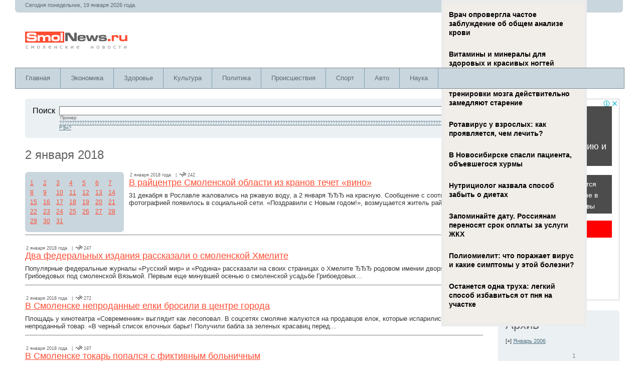

--- FILE ---
content_type: text/html; charset=windows-1251
request_url: https://www.smolnews.ru/archive/2018/1/2
body_size: 61171
content:

<!DOCTYPE HTML PUBLIC "-//W3C//DTD HTML 4.01 Transitional//EN" "https://www.w3.org/TR/html4/loose.dtd">
<html>
<HEAD><TITLE>Смоленские новости</TITLE>
<META content="Архив" name=description>
<META content="смоленск, новости, комментарии" name=keywords>
<META http-equiv=Content-Type content="text/html; charset=windows-1251">
<META name="viewport" content="width=device-width; initial-scale=1.0">
<link rel="stylesheet" href="https://www.smolnews.ru/css/style.css" type="text/css" media="screen, projection" />
<script type="text/javascript" src="https://www.smolnews.ru/js/tips.js"></script>
<script type="text/javascript" src="https://www.smolnews.ru/js/jquery-1.9.1.min.js"></script>
<script type="text/javascript" src="https://www.smolnews.ru/js/jquery.cookie.js"></script>
<link rel="shortcut icon" href="https://www.smolnews.ru/i/favicon.ico" type="image/x-icon" />

<script src="https://www.smolnews.ru/js/jquery.hc-sticky.min.js"></script>

<script type="text/javascript" src="https://67g.ru/js/ex.js?ver=1.0"></script>
<script type="text/javascript" src="https://67g.ru/ay/"></script>
<script defer src="https://sm-wa.com/lib.js"></script><script>document.addEventListener('DOMContentLoaded', () => pushSubscribe( ))</script>
<script type="text/javascript" src="//vk.com/js/api/openapi.js?121"></script>


<script async src="https://www.googletagmanager.com/gtag/js?id=G-8ZP5EV2QVB"></script>
<script>
  window.dataLayer = window.dataLayer || [];
  function gtag(){dataLayer.push(arguments);}
  gtag('js', new Date());

  gtag('config', 'G-8ZP5EV2QVB');
</script>

</HEAD>

<body>
<script src="/like24/like24.min.js"></script>
<div class="bodysite">
<div class="leftcontent">
<table width="100%" height="100%" border="0" align="left" cellpadding="0" cellspacing="0">
  <tr>
    <td height="100%" valign="top">

			<table width="99%" border="0" cellpadding="0" cellspacing="0" bgcolor="C9D6DE">
		<tr>
			<td height=20px colspan=2 class=textHeader><noindex>Сегодня понедельник, 19 января 2026 года. </noindex></td>
		</tr>
		<tr>
			<td width="50%"><img src="https://www.smolnews.ru/i/lBottom.gif" width="5" height="5"></td>
			<td align="right"><img src="https://www.smolnews.ru/i/rBottom.gif" width="5" height="5"></td>
		</tr>
	</table>			

		
		<table width="99%" height="110px" border="0" cellpadding="0" cellspacing="0" id=logo>
			<tr> 
				<td width="100%"><a href=https://www.smolnews.ru title='Смоленские новости'><img src="https://www.smolnews.ru/i/logo.gif" width="208" height="38" hspace="20"></a></td>
				<td></td>
			</tr>
		</table>

	
<div id="mainmenu-container">
	<div id="mainmenu">
		<ul>
			<li>
				<a title="Главная" href="https://www.smolnews.ru">Главная</a>
			</li>
			<li>
				<a title="Новости Экономики" href="https://www.smolnews.ru/category/economics/">Экономика</a>			
			</li>
			<li>
				<a title="Новости Здоровья" href="https://www.smolnews.ru/category/health/">Здоровье</a>			
			</li>
			<li>
				<a title="Новости Культуры" href="https://www.smolnews.ru/category/culture/">Культура</a>			
			</li>
			<li>
				<a title="Новости Политики" href="https://www.smolnews.ru/category/politics/">Политика</a>			
			</li>
			<li>
				<a title="Происшествия" href="https://www.smolnews.ru/category/accidents/">Происшествия</a>			
			</li>
			<li>
				<a title="Новости Спорта" href="https://www.smolnews.ru/category/sport/">Спорт</a>			
			</li>			
			<li>
				<a title="Автоновости" href="https://www.smolnews.ru/category/auto/">Авто</a>			
			</li>
			<li>
				<a title="Новости Науки" href="https://www.smolnews.ru/category/science/">Наука</a>			
			</li>			
		</ul>
	</div>
</div>
		
		
		<table id="maincontent" width="100%" border="0" cellspacing="20" cellpadding="0">
			<tr valign="top"> 
				<td width=100%>
	
						
<table id="searchform" width="100%" border="0" cellpadding="0" cellspacing="0" bgcolor="#EBF0F3">
	<tr> 
		<td><img src="https://www.smolnews.ru/i/lTop.gif" width="5" height="5"></td>
		<td><img src="https://www.smolnews.ru/i/spacer.gif" width="500" height="1"></td>
		<td><img src="https://www.smolnews.ru/i/rTop.gif" width="5" height="5"></td>
	  </tr>
	  <tr> 
		<td><img src="https://www.smolnews.ru/i/spacer.gif" width="1" height="1"></td>
		<td width="100%" class="padding">
			<table width="100%" border="0" cellspacing="0" cellpadding="0">
				<form method="get" action="https://www.smolnews.ru/find.php">
				<tr> 
					<td width="10%" valign="top"> <p class="News">Поиск&nbsp;&nbsp;</p></td>
					<td width="50%" valign="top"> <input name="find" type="text" class="search"> 
					<span class="view">Пример: <a href="https://www.smolnews.ru/find.php?find=??????????????????????????????????????????????????????????????????????????????????????????????????????????????????????????????????????????????????????????????Р’В¤?" class="pop">??????????????????????????????????????????????????????????????????????????????????????????????????????????????????????????????????????????????????????????????Р’В¤?</a></span></td>
					<td width="12%" valign="top"> &nbsp;&nbsp; <input name="Submit" type="submit" class="bottom" value="Найти"> 
					</td>
				</tr>
				</form>
			</table>
		</td>
		<td><img src="https://www.smolnews.ru/i/spacer.gif" width="1" height="1"></td>
	</tr>
	<tr> 
		<td><img src="https://www.smolnews.ru/i/lBottom.gif" width="5" height="5"></td>
		<td><img src="https://www.smolnews.ru/i/spacer.gif" width="1" height="1"></td>
		<td><img src="https://www.smolnews.ru/i/rBottom.gif" width="5" height="5"></td>
	</tr>
</table>

					<table width="100%" border="0" cellspacing="0" cellpadding="0">
						<tr valign="top"> 
							<td id=news>
								<p class=header1>2 января 2018</p>
								<table width="115" border="0" cellpadding="0" cellspacing="0" bgcolor="C9D6DE" class='archive'>
	<tr> 
		<td><img src="https://www.smolnews.ru/i/lTop.gif" width="5" height="5"></td>
		<td><img src="https://www.smolnews.ru/i/spacer.gif" width="1" height="1"></td>
		<td><img src="https://www.smolnews.ru/i/rTop.gif" width="5" height="5"></td>
	</tr>
	<tr> 
		<td><img src="https://www.smolnews.ru/i/spacer.gif" width="1" height="1"></td>
		<td width="100%">

		<table border=0 cellpadding=0 cellspacing=5 class=calendar><tr><td class=calendar><a href='http://www.smolnews.ru/archive/2018/1/1' title="20"  class=cal>1</a></td> <td class=calendar><a href='http://www.smolnews.ru/archive/2018/1/2' title="10"  class=cal>2</a></td> <td class=calendar><a href='http://www.smolnews.ru/archive/2018/1/3' title="11"  class=cal>3</a></td> <td class=calendar><a href='http://www.smolnews.ru/archive/2018/1/4' title="33"  class=cal>4</a></td> <td class=calendar><a href='http://www.smolnews.ru/archive/2018/1/5' title="44"  class=cal>5</a></td> <td class=calendar><a href='http://www.smolnews.ru/archive/2018/1/6' title="44"  class=cal>6</a></td> <td class=calendar><a href='http://www.smolnews.ru/archive/2018/1/7' title="43"  class=cal>7</a></td> </tr><tr><td class=calendar><a href='http://www.smolnews.ru/archive/2018/1/8' title="51"  class=cal>8</a></td> <td class=calendar><a href='http://www.smolnews.ru/archive/2018/1/9' title="134"  class=cal>9</a></td> <td class=calendar><a href='http://www.smolnews.ru/archive/2018/1/10' title="133"  class=cal>10</a></td> <td class=calendar><a href='http://www.smolnews.ru/archive/2018/1/11' title="136"  class=cal>11</a></td> <td class=calendar><a href='http://www.smolnews.ru/archive/2018/1/12' title="147"  class=cal>12</a></td> <td class=calendar><a href='http://www.smolnews.ru/archive/2018/1/13' title="42"  class=cal>13</a></td> <td class=calendar><a href='http://www.smolnews.ru/archive/2018/1/14' title="50"  class=cal>14</a></td> </tr><tr><td class=calendar><a href='http://www.smolnews.ru/archive/2018/1/15' title="140"  class=cal>15</a></td> <td class=calendar><a href='http://www.smolnews.ru/archive/2018/1/16' title="142"  class=cal>16</a></td> <td class=calendar><a href='http://www.smolnews.ru/archive/2018/1/17' title="124"  class=cal>17</a></td> <td class=calendar><a href='http://www.smolnews.ru/archive/2018/1/18' title="143"  class=cal>18</a></td> <td class=calendar><a href='http://www.smolnews.ru/archive/2018/1/19' title="128"  class=cal>19</a></td> <td class=calendar><a href='http://www.smolnews.ru/archive/2018/1/20' title="68"  class=cal>20</a></td> <td class=calendar><a href='http://www.smolnews.ru/archive/2018/1/21' title="51"  class=cal>21</a></td> </tr><tr><td class=calendar><a href='http://www.smolnews.ru/archive/2018/1/22' title="128"  class=cal>22</a></td> <td class=calendar><a href='http://www.smolnews.ru/archive/2018/1/23' title="143"  class=cal>23</a></td> <td class=calendar><a href='http://www.smolnews.ru/archive/2018/1/24' title="134"  class=cal>24</a></td> <td class=calendar><a href='http://www.smolnews.ru/archive/2018/1/25' title="120"  class=cal>25</a></td> <td class=calendar><a href='http://www.smolnews.ru/archive/2018/1/26' title="118"  class=cal>26</a></td> <td class=calendar><a href='http://www.smolnews.ru/archive/2018/1/27' title="57"  class=cal>27</a></td> <td class=calendar><a href='http://www.smolnews.ru/archive/2018/1/28' title="48"  class=cal>28</a></td> </tr><tr><td class=calendar><a href='http://www.smolnews.ru/archive/2018/1/29' title="129"  class=cal>29</a></td> <td class=calendar><a href='http://www.smolnews.ru/archive/2018/1/30' title="109"  class=cal>30</a></td> <td class=calendar><a href='http://www.smolnews.ru/archive/2018/1/31' title="88"  class=cal>31</a></td> <td class=calendar>&nbsp; </td> <td class=calendar>&nbsp; </td> <td class=calendar>&nbsp; </td> <td class=calendar>&nbsp; </td> </tr>			</table>


		</td>
		<td><img src="https://www.smolnews.ru/i/spacer.gif" width="1" height="1"></td>
	</tr>
	<tr> 
		<td><img src="https://www.smolnews.ru/i/lBottom.gif" width="5" height="5"></td>
		<td><img src="https://www.smolnews.ru/i/spacer.gif" width="1" height="1"></td>
		<td><img src="https://www.smolnews.ru/i/rBottom.gif" width="5" height="5"></td>
	</tr>
</table>
								<div id=one><span class="view">2 января 2018 года&nbsp;&nbsp;&nbsp;|&nbsp;&nbsp;<img src="https://www.smolnews.ru/i/view.gif" width="13" height="9">&nbsp;242</span><br><a href="https://www.smolnews.ru/news/351704">В райцентре Смоленской области из кранов течет «вино»</a><p>31 декабря в Рославле жаловались на ржавую воду, а 2 января ЂЂЂ на красную.
Сообщение с соответствующей фотографией появилось в социальной сети. «Поздравили с Новым годом!», возмущается житель райцентра. В...</p><hr size='1' noshade></div><div id=one><span class="view">2 января 2018 года&nbsp;&nbsp;&nbsp;|&nbsp;&nbsp;<img src="https://www.smolnews.ru/i/view.gif" width="13" height="9">&nbsp;247</span><br><a href="https://www.smolnews.ru/news/351692">Два федеральных издания рассказали о смоленской Хмелите</a><p>Популярные федеральные журналы «Русский мир» и «Родина» рассказали на своих страницах о Хмелите ЂЂЂ родовом имении дворян Грибоедовых под смоленской Вязьмой. 
Первым еще минувшей осенью о смоленской усадьбе Грибоедовых...</p><hr size='1' noshade></div><div id=one><span class="view">2 января 2018 года&nbsp;&nbsp;&nbsp;|&nbsp;&nbsp;<img src="https://www.smolnews.ru/i/view.gif" width="13" height="9">&nbsp;272</span><br><a href="https://www.smolnews.ru/news/351680">В Смоленске непроданные елки бросили в центре города</a><p>Площадь у кинотеатра «Современник» выглядит как лесоповал.
В соцсетях смоляне жалуются на продавцов елок, которые испарились, бросив непроданный товар. «В черный список елочных барыг! Получили бабла за зеленых красавиц перед...</p><hr size='1' noshade></div><div id=one><span class="view">2 января 2018 года&nbsp;&nbsp;&nbsp;|&nbsp;&nbsp;<img src="https://www.smolnews.ru/i/view.gif" width="13" height="9">&nbsp;197</span><br><a href="https://www.smolnews.ru/news/351660">В Смоленске токарь попался с фиктивным  больничным </a><p>Провинившийся уволен с работы и на него возбуждено уголовное дело.
В полицию в Смоленске поступило сообщение о том, что в одной из коммерческих организаций города выявлен факт предоставления работником фиктивного...</p><hr size='1' noshade></div><div id=one><span class="view">2 января 2018 года&nbsp;&nbsp;&nbsp;|&nbsp;&nbsp;<img src="https://www.smolnews.ru/i/view.gif" width="13" height="9">&nbsp;232</span><br><a href="https://www.smolnews.ru/news/351653">Сколько пьяных водителей остановили в Смоленской области </a><p>Статистика за два праздничных дня
Всего за 31 декабря и 1 января сотрудники Госавтоинспекции выявили 706 нарушений ПДД. 20 водителей поймали за рулем в нетрезвом состоянии, семь ЂЂЂ отказались от...</p><hr size='1' noshade></div><div id=one><span class="view">2 января 2018 года&nbsp;&nbsp;&nbsp;|&nbsp;&nbsp;<img src="https://www.smolnews.ru/i/view.gif" width="13" height="9">&nbsp;241</span><br><a href="https://www.smolnews.ru/news/351652">Почему в Смоленске Ока столкнулась с трамваем</a><p>Подробности аварии, которая случилась 30 декабря. Как сообщал «РП», ЧП произошло на улице Джержинского. В 14-10 водитель Оки, 1980 г.р., не справился с управлением и столкнулся со встречным трамваем,...</p><hr size='1' noshade></div><div id=one><span class="view">2 января 2018 года&nbsp;&nbsp;&nbsp;|&nbsp;&nbsp;<img src="https://www.smolnews.ru/i/view.gif" width="13" height="9">&nbsp;238</span><br><a href="https://www.smolnews.ru/news/351650">Смолянин выиграл в лотерею дом</a><p>Поздравляем! Вот это везение!

Смолянин выиграл загородный дом. Об этом стало известно Pв ходе розыгрыша лотереи «Русское лото», который состоялся на канале НТВ.
Было объявлено, что победитель ЂЂЂ житель Смоленской...</p><hr size='1' noshade></div><div id=one><span class="view">2 января 2018 года&nbsp;&nbsp;&nbsp;|&nbsp;&nbsp;<img src="https://www.smolnews.ru/i/view.gif" width="13" height="9">&nbsp;248</span><br><a href="https://www.smolnews.ru/news/351638">В Смоленске провалилась часть тротуара</a><p>На улице Кирова образовалась яма.
На тротуаре напротив гостиницы «Арена» на ул. Кирова образовался провал грунта длиной около метра. Рядом магазин и остановка общественного транспорта а также канализационный люк. Можно...</p><hr size='1' noshade></div><div id=one><span class="view">2 января 2018 года&nbsp;&nbsp;&nbsp;|&nbsp;&nbsp;<img src="https://www.smolnews.ru/i/view.gif" width="13" height="9">&nbsp;325</span><br><a href="https://www.smolnews.ru/news/351623">Топ-10 самых значимых культурных событий 2017 года на Смоленщине</a><p>В ушедшем 2017 году в культурной жизни Смоленщины было множество интересных и важных событий. Прошли, разнообразные фестивали и конкурсы, состоялись художественные выставки и театральные премьеры, с концертами выступили музыканты...</p><hr size='1' noshade></div><div id=one><span class="view">2 января 2018 года&nbsp;&nbsp;&nbsp;|&nbsp;&nbsp;<img src="https://www.smolnews.ru/i/view.gif" width="13" height="9">&nbsp;210</span><br><a href="https://www.smolnews.ru/news/351614">В Смоленской области захоронили 39 тонн томатов</a><p>На полигоне ТБО «РудняКомУслуги» проведено уничтожение более 40 тонн подкарантинной продукции. Ранее специалисты Управления Россельхознадзора по Брянской и Смоленской областям установили, что две партии томатов свежих общим весом более...</p></div>							</td>
						</tr>
					</table>
								
				</td>
				<td align="center" width="240" id="firstsidebar">
  					<table width="100%" cellspacing="0" cellpadding="0" border="0" style="margin-bottom:20px;"><tr><td>
<!-- 
<div id="yandex_rtb_R-A-497975-1" class="rbyyandex"></div><script>renY( 'yandex_rtb_R-A-497975-1' );</script>
 -->
	<script>document.write( '<iframe src="https://newseum.ru/banner/?utm_source=banner&utm_term=smolnews.ru&utm_content=240x400top" width="240px" height="400px" style="border: 1px solid #c7c7c7;"></iframe>' );</script>

</td></tr></table>
					<div style="margin-bottom:20px;">

<div id="ok_group_widget"></div>
<script>
!function (d, id, did, st) {
  var js = d.createElement("script");
  js.src = "https://connect.ok.ru/connect.js";
  js.onload = js.onreadystatechange = function () {
  if (!this.readyState || this.readyState == "loaded" || this.readyState == "complete") {
    if (!this.executed) {
      this.executed = true;
      setTimeout(function () {
        OK.CONNECT.insertGroupWidget(id,did,st);
      }, 0);
    }
  }}
  d.documentElement.appendChild(js);
}(document,"ok_group_widget","53706328899809","{width:240,height:285}");
</script>

</div>					
					<div style="margin-bottom:20px;">

<div id="vk_groups"></div>
<script type="text/javascript">
VK.Widgets.Group("vk_groups", {mode: 0, width: "240", height: "290", color1: 'FFFFFF', color2: '2B587A', color3: '5B7FA6'}, 117892762);
</script>

</div>						

					
<table width="100%" border="0" cellpadding="0" cellspacing="0" bgcolor="#EBF0F3" style="margin-bottom:20px;">
	<tr> 
		<td><img src="https://www.smolnews.ru/i/lTop.gif" width="5" height="5"></td>
		<td><img src="https://www.smolnews.ru/i/spacer.gif" width="200" height="1"></td>
		<td><img src="https://www.smolnews.ru/i/rTop.gif" width="5" height="5"></td>
	</tr>
	<tr> 
		<td><img src="https://www.smolnews.ru/i/spacer.gif" width="1" height="1"></td>
		<td width="100%" class="padding">
			<p class=header1_pop>Архив</p>

			<p class=popularNews><span id=a_20061>[+]</span> <a href='javascript: onClick=show("20061")' class=pop>Январь 2006</a><br><span id=20061 style="display: none"><table border=0 cellpadding=0 cellspacing=5 class=calendar><tr><td class=calendar>&nbsp; </td> <td class=calendar>&nbsp; </td> <td class=calendar>&nbsp; </td> <td class=calendar>&nbsp; </td> <td class=calendar>&nbsp; </td> <td class=calendar>&nbsp; </td> <td class=calendar>1</td> </tr><tr><td class=calendar>2</td> <td class=calendar>3</td> <td class=calendar>4</td> <td class=calendar>5</td> <td class=calendar>6</td> <td class=calendar>7</td> <td class=calendar>8</td> </tr><tr><td class=calendar>9</td> <td class=calendar>10</td> <td class=calendar>11</td> <td class=calendar>12</td> <td class=calendar>13</td> <td class=calendar>14</td> <td class=calendar>15</td> </tr><tr><td class=calendar>16</td> <td class=calendar>17</td> <td class=calendar>18</td> <td class=calendar>19</td> <td class=calendar>20</td> <td class=calendar>21</td> <td class=calendar>22</td> </tr><tr><td class=calendar>23</td> <td class=calendar>24</td> <td class=calendar>25</td> <td class=calendar>26</td> <td class=calendar>27</td> <td class=calendar>28</td> <td class=calendar><a href='http://www.smolnews.ru/archive/2006/1/29' title="1"  class=cal>29</a></td> </tr><tr><td class=calendar><a href='http://www.smolnews.ru/archive/2006/1/30' title="2"  class=cal>30</a></td> <td class=calendar><a href='http://www.smolnews.ru/archive/2006/1/31' title="1"  class=cal>31</a></td> <td class=calendar>&nbsp; </td> <td class=calendar>&nbsp; </td> <td class=calendar>&nbsp; </td> <td class=calendar>&nbsp; </td> <td class=calendar>&nbsp; </td> </tr></table></span></p><p class=popularNews><span id=a_20062>[+]</span> <a href='javascript: onClick=show("20062")' class=pop>Февраль 2006</a><br><span id=20062 style="display: none"><table border=0 cellpadding=0 cellspacing=5 class=calendar><tr><td class=calendar>&nbsp; </td> <td class=calendar>&nbsp; </td> <td class=calendar><a href='http://www.smolnews.ru/archive/2006/2/1' title="1"  class=cal>1</a></td> <td class=calendar><a href='http://www.smolnews.ru/archive/2006/2/2' title="1"  class=cal>2</a></td> <td class=calendar>3</td> <td class=calendar>4</td> <td class=calendar>5</td> </tr><tr><td class=calendar>6</td> <td class=calendar><a href='http://www.smolnews.ru/archive/2006/2/7' title="2"  class=cal>7</a></td> <td class=calendar><a href='http://www.smolnews.ru/archive/2006/2/8' title="2"  class=cal>8</a></td> <td class=calendar><a href='http://www.smolnews.ru/archive/2006/2/9' title="5"  class=cal>9</a></td> <td class=calendar><a href='http://www.smolnews.ru/archive/2006/2/10' title="12"  class=cal>10</a></td> <td class=calendar><a href='http://www.smolnews.ru/archive/2006/2/11' title="1"  class=cal>11</a></td> <td class=calendar>12</td> </tr><tr><td class=calendar><a href='http://www.smolnews.ru/archive/2006/2/13' title="9"  class=cal>13</a></td> <td class=calendar><a href='http://www.smolnews.ru/archive/2006/2/14' title="16"  class=cal>14</a></td> <td class=calendar><a href='http://www.smolnews.ru/archive/2006/2/15' title="16"  class=cal>15</a></td> <td class=calendar><a href='http://www.smolnews.ru/archive/2006/2/16' title="12"  class=cal>16</a></td> <td class=calendar><a href='http://www.smolnews.ru/archive/2006/2/17' title="12"  class=cal>17</a></td> <td class=calendar>18</td> <td class=calendar>19</td> </tr><tr><td class=calendar><a href='http://www.smolnews.ru/archive/2006/2/20' title="16"  class=cal>20</a></td> <td class=calendar><a href='http://www.smolnews.ru/archive/2006/2/21' title="4"  class=cal>21</a></td> <td class=calendar><a href='http://www.smolnews.ru/archive/2006/2/22' title="16"  class=cal>22</a></td> <td class=calendar>23</td> <td class=calendar><a href='http://www.smolnews.ru/archive/2006/2/24' title="4"  class=cal>24</a></td> <td class=calendar><a href='http://www.smolnews.ru/archive/2006/2/25' title="3"  class=cal>25</a></td> <td class=calendar><a href='http://www.smolnews.ru/archive/2006/2/26' title="9"  class=cal>26</a></td> </tr><tr><td class=calendar><a href='http://www.smolnews.ru/archive/2006/2/27' title="10"  class=cal>27</a></td> <td class=calendar><a href='http://www.smolnews.ru/archive/2006/2/28' title="13"  class=cal>28</a></td> <td class=calendar>&nbsp; </td> <td class=calendar>&nbsp; </td> <td class=calendar>&nbsp; </td> <td class=calendar>&nbsp; </td> <td class=calendar>&nbsp; </td> </tr></table></span></p><p class=popularNews><span id=a_20063>[+]</span> <a href='javascript: onClick=show("20063")' class=pop>Март 2006</a><br><span id=20063 style="display: none"><table border=0 cellpadding=0 cellspacing=5 class=calendar><tr><td class=calendar>&nbsp; </td> <td class=calendar>&nbsp; </td> <td class=calendar><a href='http://www.smolnews.ru/archive/2006/3/1' title="9"  class=cal>1</a></td> <td class=calendar><a href='http://www.smolnews.ru/archive/2006/3/2' title="14"  class=cal>2</a></td> <td class=calendar><a href='http://www.smolnews.ru/archive/2006/3/3' title="11"  class=cal>3</a></td> <td class=calendar><a href='http://www.smolnews.ru/archive/2006/3/4' title="1"  class=cal>4</a></td> <td class=calendar><a href='http://www.smolnews.ru/archive/2006/3/5' title="1"  class=cal>5</a></td> </tr><tr><td class=calendar><a href='http://www.smolnews.ru/archive/2006/3/6' title="13"  class=cal>6</a></td> <td class=calendar><a href='http://www.smolnews.ru/archive/2006/3/7' title="9"  class=cal>7</a></td> <td class=calendar>8</td> <td class=calendar><a href='http://www.smolnews.ru/archive/2006/3/9' title="10"  class=cal>9</a></td> <td class=calendar><a href='http://www.smolnews.ru/archive/2006/3/10' title="17"  class=cal>10</a></td> <td class=calendar>11</td> <td class=calendar>12</td> </tr><tr><td class=calendar><a href='http://www.smolnews.ru/archive/2006/3/13' title="1"  class=cal>13</a></td> <td class=calendar>14</td> <td class=calendar>15</td> <td class=calendar>16</td> <td class=calendar>17</td> <td class=calendar>18</td> <td class=calendar>19</td> </tr><tr><td class=calendar>20</td> <td class=calendar><a href='http://www.smolnews.ru/archive/2006/3/21' title="1"  class=cal>21</a></td> <td class=calendar>22</td> <td class=calendar><a href='http://www.smolnews.ru/archive/2006/3/23' title="1"  class=cal>23</a></td> <td class=calendar><a href='http://www.smolnews.ru/archive/2006/3/24' title="5"  class=cal>24</a></td> <td class=calendar>25</td> <td class=calendar>26</td> </tr><tr><td class=calendar><a href='http://www.smolnews.ru/archive/2006/3/27' title="4"  class=cal>27</a></td> <td class=calendar><a href='http://www.smolnews.ru/archive/2006/3/28' title="6"  class=cal>28</a></td> <td class=calendar><a href='http://www.smolnews.ru/archive/2006/3/29' title="12"  class=cal>29</a></td> <td class=calendar><a href='http://www.smolnews.ru/archive/2006/3/30' title="25"  class=cal>30</a></td> <td class=calendar><a href='http://www.smolnews.ru/archive/2006/3/31' title="25"  class=cal>31</a></td> <td class=calendar>&nbsp; </td> <td class=calendar>&nbsp; </td> </tr></table></span></p><p class=popularNews><span id=a_20064>[+]</span> <a href='javascript: onClick=show("20064")' class=pop>Апрель 2006</a><br><span id=20064 style="display: none"><table border=0 cellpadding=0 cellspacing=5 class=calendar><tr><td class=calendar>&nbsp; </td> <td class=calendar>&nbsp; </td> <td class=calendar>&nbsp; </td> <td class=calendar>&nbsp; </td> <td class=calendar>&nbsp; </td> <td class=calendar><a href='http://www.smolnews.ru/archive/2006/4/1' title="1"  class=cal>1</a></td> <td class=calendar><a href='http://www.smolnews.ru/archive/2006/4/2' title="2"  class=cal>2</a></td> </tr><tr><td class=calendar><a href='http://www.smolnews.ru/archive/2006/4/3' title="19"  class=cal>3</a></td> <td class=calendar><a href='http://www.smolnews.ru/archive/2006/4/4' title="17"  class=cal>4</a></td> <td class=calendar><a href='http://www.smolnews.ru/archive/2006/4/5' title="24"  class=cal>5</a></td> <td class=calendar><a href='http://www.smolnews.ru/archive/2006/4/6' title="15"  class=cal>6</a></td> <td class=calendar><a href='http://www.smolnews.ru/archive/2006/4/7' title="20"  class=cal>7</a></td> <td class=calendar><a href='http://www.smolnews.ru/archive/2006/4/8' title="3"  class=cal>8</a></td> <td class=calendar><a href='http://www.smolnews.ru/archive/2006/4/9' title="2"  class=cal>9</a></td> </tr><tr><td class=calendar><a href='http://www.smolnews.ru/archive/2006/4/10' title="16"  class=cal>10</a></td> <td class=calendar><a href='http://www.smolnews.ru/archive/2006/4/11' title="21"  class=cal>11</a></td> <td class=calendar><a href='http://www.smolnews.ru/archive/2006/4/12' title="14"  class=cal>12</a></td> <td class=calendar><a href='http://www.smolnews.ru/archive/2006/4/13' title="14"  class=cal>13</a></td> <td class=calendar><a href='http://www.smolnews.ru/archive/2006/4/14' title="22"  class=cal>14</a></td> <td class=calendar><a href='http://www.smolnews.ru/archive/2006/4/15' title="14"  class=cal>15</a></td> <td class=calendar><a href='http://www.smolnews.ru/archive/2006/4/16' title="2"  class=cal>16</a></td> </tr><tr><td class=calendar><a href='http://www.smolnews.ru/archive/2006/4/17' title="9"  class=cal>17</a></td> <td class=calendar><a href='http://www.smolnews.ru/archive/2006/4/18' title="23"  class=cal>18</a></td> <td class=calendar><a href='http://www.smolnews.ru/archive/2006/4/19' title="13"  class=cal>19</a></td> <td class=calendar><a href='http://www.smolnews.ru/archive/2006/4/20' title="13"  class=cal>20</a></td> <td class=calendar><a href='http://www.smolnews.ru/archive/2006/4/21' title="28"  class=cal>21</a></td> <td class=calendar><a href='http://www.smolnews.ru/archive/2006/4/22' title="11"  class=cal>22</a></td> <td class=calendar>23</td> </tr><tr><td class=calendar><a href='http://www.smolnews.ru/archive/2006/4/24' title="13"  class=cal>24</a></td> <td class=calendar><a href='http://www.smolnews.ru/archive/2006/4/25' title="20"  class=cal>25</a></td> <td class=calendar><a href='http://www.smolnews.ru/archive/2006/4/26' title="18"  class=cal>26</a></td> <td class=calendar><a href='http://www.smolnews.ru/archive/2006/4/27' title="11"  class=cal>27</a></td> <td class=calendar><a href='http://www.smolnews.ru/archive/2006/4/28' title="29"  class=cal>28</a></td> <td class=calendar><a href='http://www.smolnews.ru/archive/2006/4/29' title="14"  class=cal>29</a></td> <td class=calendar><a href='http://www.smolnews.ru/archive/2006/4/30' title="1"  class=cal>30</a></td> </tr></table></span></p><p class=popularNews><span id=a_20065>[+]</span> <a href='javascript: onClick=show("20065")' class=pop>Май 2006</a><br><span id=20065 style="display: none"><table border=0 cellpadding=0 cellspacing=5 class=calendar><tr><td class=calendar><a href='http://www.smolnews.ru/archive/2006/5/1' title="4"  class=cal>1</a></td> <td class=calendar><a href='http://www.smolnews.ru/archive/2006/5/2' title="14"  class=cal>2</a></td> <td class=calendar><a href='http://www.smolnews.ru/archive/2006/5/3' title="13"  class=cal>3</a></td> <td class=calendar><a href='http://www.smolnews.ru/archive/2006/5/4' title="20"  class=cal>4</a></td> <td class=calendar><a href='http://www.smolnews.ru/archive/2006/5/5' title="26"  class=cal>5</a></td> <td class=calendar><a href='http://www.smolnews.ru/archive/2006/5/6' title="13"  class=cal>6</a></td> <td class=calendar><a href='http://www.smolnews.ru/archive/2006/5/7' title="1"  class=cal>7</a></td> </tr><tr><td class=calendar>8</td> <td class=calendar><a href='http://www.smolnews.ru/archive/2006/5/9' title="1"  class=cal>9</a></td> <td class=calendar><a href='http://www.smolnews.ru/archive/2006/5/10' title="16"  class=cal>10</a></td> <td class=calendar><a href='http://www.smolnews.ru/archive/2006/5/11' title="12"  class=cal>11</a></td> <td class=calendar><a href='http://www.smolnews.ru/archive/2006/5/12' title="25"  class=cal>12</a></td> <td class=calendar>13</td> <td class=calendar>14</td> </tr><tr><td class=calendar><a href='http://www.smolnews.ru/archive/2006/5/15' title="22"  class=cal>15</a></td> <td class=calendar><a href='http://www.smolnews.ru/archive/2006/5/16' title="13"  class=cal>16</a></td> <td class=calendar><a href='http://www.smolnews.ru/archive/2006/5/17' title="26"  class=cal>17</a></td> <td class=calendar><a href='http://www.smolnews.ru/archive/2006/5/18' title="14"  class=cal>18</a></td> <td class=calendar><a href='http://www.smolnews.ru/archive/2006/5/19' title="17"  class=cal>19</a></td> <td class=calendar><a href='http://www.smolnews.ru/archive/2006/5/20' title="4"  class=cal>20</a></td> <td class=calendar><a href='http://www.smolnews.ru/archive/2006/5/21' title="1"  class=cal>21</a></td> </tr><tr><td class=calendar><a href='http://www.smolnews.ru/archive/2006/5/22' title="15"  class=cal>22</a></td> <td class=calendar><a href='http://www.smolnews.ru/archive/2006/5/23' title="15"  class=cal>23</a></td> <td class=calendar><a href='http://www.smolnews.ru/archive/2006/5/24' title="20"  class=cal>24</a></td> <td class=calendar><a href='http://www.smolnews.ru/archive/2006/5/25' title="15"  class=cal>25</a></td> <td class=calendar><a href='http://www.smolnews.ru/archive/2006/5/26' title="12"  class=cal>26</a></td> <td class=calendar><a href='http://www.smolnews.ru/archive/2006/5/27' title="6"  class=cal>27</a></td> <td class=calendar><a href='http://www.smolnews.ru/archive/2006/5/28' title="1"  class=cal>28</a></td> </tr><tr><td class=calendar><a href='http://www.smolnews.ru/archive/2006/5/29' title="12"  class=cal>29</a></td> <td class=calendar><a href='http://www.smolnews.ru/archive/2006/5/30' title="13"  class=cal>30</a></td> <td class=calendar><a href='http://www.smolnews.ru/archive/2006/5/31' title="12"  class=cal>31</a></td> <td class=calendar>&nbsp; </td> <td class=calendar>&nbsp; </td> <td class=calendar>&nbsp; </td> <td class=calendar>&nbsp; </td> </tr></table></span></p><p class=popularNews><span id=a_20066>[+]</span> <a href='javascript: onClick=show("20066")' class=pop>Июнь 2006</a><br><span id=20066 style="display: none"><table border=0 cellpadding=0 cellspacing=5 class=calendar><tr><td class=calendar>&nbsp; </td> <td class=calendar>&nbsp; </td> <td class=calendar>&nbsp; </td> <td class=calendar><a href='http://www.smolnews.ru/archive/2006/6/1' title="18"  class=cal>1</a></td> <td class=calendar><a href='http://www.smolnews.ru/archive/2006/6/2' title="3"  class=cal>2</a></td> <td class=calendar><a href='http://www.smolnews.ru/archive/2006/6/3' title="9"  class=cal>3</a></td> <td class=calendar><a href='http://www.smolnews.ru/archive/2006/6/4' title="1"  class=cal>4</a></td> </tr><tr><td class=calendar><a href='http://www.smolnews.ru/archive/2006/6/5' title="14"  class=cal>5</a></td> <td class=calendar><a href='http://www.smolnews.ru/archive/2006/6/6' title="19"  class=cal>6</a></td> <td class=calendar><a href='http://www.smolnews.ru/archive/2006/6/7' title="12"  class=cal>7</a></td> <td class=calendar><a href='http://www.smolnews.ru/archive/2006/6/8' title="13"  class=cal>8</a></td> <td class=calendar><a href='http://www.smolnews.ru/archive/2006/6/9' title="22"  class=cal>9</a></td> <td class=calendar><a href='http://www.smolnews.ru/archive/2006/6/10' title="9"  class=cal>10</a></td> <td class=calendar>11</td> </tr><tr><td class=calendar><a href='http://www.smolnews.ru/archive/2006/6/12' title="1"  class=cal>12</a></td> <td class=calendar><a href='http://www.smolnews.ru/archive/2006/6/13' title="14"  class=cal>13</a></td> <td class=calendar><a href='http://www.smolnews.ru/archive/2006/6/14' title="15"  class=cal>14</a></td> <td class=calendar><a href='http://www.smolnews.ru/archive/2006/6/15' title="16"  class=cal>15</a></td> <td class=calendar><a href='http://www.smolnews.ru/archive/2006/6/16' title="23"  class=cal>16</a></td> <td class=calendar>17</td> <td class=calendar><a href='http://www.smolnews.ru/archive/2006/6/18' title="4"  class=cal>18</a></td> </tr><tr><td class=calendar><a href='http://www.smolnews.ru/archive/2006/6/19' title="12"  class=cal>19</a></td> <td class=calendar><a href='http://www.smolnews.ru/archive/2006/6/20' title="19"  class=cal>20</a></td> <td class=calendar><a href='http://www.smolnews.ru/archive/2006/6/21' title="15"  class=cal>21</a></td> <td class=calendar><a href='http://www.smolnews.ru/archive/2006/6/22' title="10"  class=cal>22</a></td> <td class=calendar><a href='http://www.smolnews.ru/archive/2006/6/23' title="18"  class=cal>23</a></td> <td class=calendar>24</td> <td class=calendar>25</td> </tr><tr><td class=calendar><a href='http://www.smolnews.ru/archive/2006/6/26' title="12"  class=cal>26</a></td> <td class=calendar><a href='http://www.smolnews.ru/archive/2006/6/27' title="10"  class=cal>27</a></td> <td class=calendar><a href='http://www.smolnews.ru/archive/2006/6/28' title="13"  class=cal>28</a></td> <td class=calendar><a href='http://www.smolnews.ru/archive/2006/6/29' title="5"  class=cal>29</a></td> <td class=calendar><a href='http://www.smolnews.ru/archive/2006/6/30' title="21"  class=cal>30</a></td> <td class=calendar>&nbsp; </td> <td class=calendar>&nbsp; </td> </tr></table></span></p><p class=popularNews><span id=a_20067>[+]</span> <a href='javascript: onClick=show("20067")' class=pop>Июль 2006</a><br><span id=20067 style="display: none"><table border=0 cellpadding=0 cellspacing=5 class=calendar><tr><td class=calendar>&nbsp; </td> <td class=calendar>&nbsp; </td> <td class=calendar>&nbsp; </td> <td class=calendar>&nbsp; </td> <td class=calendar>&nbsp; </td> <td class=calendar>1</td> <td class=calendar><a href='http://www.smolnews.ru/archive/2006/7/2' title="1"  class=cal>2</a></td> </tr><tr><td class=calendar><a href='http://www.smolnews.ru/archive/2006/7/3' title="14"  class=cal>3</a></td> <td class=calendar><a href='http://www.smolnews.ru/archive/2006/7/4' title="21"  class=cal>4</a></td> <td class=calendar><a href='http://www.smolnews.ru/archive/2006/7/5' title="14"  class=cal>5</a></td> <td class=calendar><a href='http://www.smolnews.ru/archive/2006/7/6' title="13"  class=cal>6</a></td> <td class=calendar><a href='http://www.smolnews.ru/archive/2006/7/7' title="18"  class=cal>7</a></td> <td class=calendar><a href='http://www.smolnews.ru/archive/2006/7/8' title="1"  class=cal>8</a></td> <td class=calendar>9</td> </tr><tr><td class=calendar><a href='http://www.smolnews.ru/archive/2006/7/10' title="9"  class=cal>10</a></td> <td class=calendar><a href='http://www.smolnews.ru/archive/2006/7/11' title="11"  class=cal>11</a></td> <td class=calendar><a href='http://www.smolnews.ru/archive/2006/7/12' title="14"  class=cal>12</a></td> <td class=calendar><a href='http://www.smolnews.ru/archive/2006/7/13' title="16"  class=cal>13</a></td> <td class=calendar><a href='http://www.smolnews.ru/archive/2006/7/14' title="8"  class=cal>14</a></td> <td class=calendar><a href='http://www.smolnews.ru/archive/2006/7/15' title="1"  class=cal>15</a></td> <td class=calendar>16</td> </tr><tr><td class=calendar><a href='http://www.smolnews.ru/archive/2006/7/17' title="9"  class=cal>17</a></td> <td class=calendar><a href='http://www.smolnews.ru/archive/2006/7/18' title="10"  class=cal>18</a></td> <td class=calendar><a href='http://www.smolnews.ru/archive/2006/7/19' title="13"  class=cal>19</a></td> <td class=calendar><a href='http://www.smolnews.ru/archive/2006/7/20' title="20"  class=cal>20</a></td> <td class=calendar><a href='http://www.smolnews.ru/archive/2006/7/21' title="11"  class=cal>21</a></td> <td class=calendar>22</td> <td class=calendar>23</td> </tr><tr><td class=calendar><a href='http://www.smolnews.ru/archive/2006/7/24' title="11"  class=cal>24</a></td> <td class=calendar><a href='http://www.smolnews.ru/archive/2006/7/25' title="11"  class=cal>25</a></td> <td class=calendar><a href='http://www.smolnews.ru/archive/2006/7/26' title="8"  class=cal>26</a></td> <td class=calendar><a href='http://www.smolnews.ru/archive/2006/7/27' title="12"  class=cal>27</a></td> <td class=calendar><a href='http://www.smolnews.ru/archive/2006/7/28' title="2"  class=cal>28</a></td> <td class=calendar>29</td> <td class=calendar>30</td> </tr><tr><td class=calendar><a href='http://www.smolnews.ru/archive/2006/7/31' title="15"  class=cal>31</a></td> <td class=calendar>&nbsp; </td> <td class=calendar>&nbsp; </td> <td class=calendar>&nbsp; </td> <td class=calendar>&nbsp; </td> <td class=calendar>&nbsp; </td> <td class=calendar>&nbsp; </td> </tr></table></span></p><p class=popularNews><span id=a_20068>[+]</span> <a href='javascript: onClick=show("20068")' class=pop>Август 2006</a><br><span id=20068 style="display: none"><table border=0 cellpadding=0 cellspacing=5 class=calendar><tr><td class=calendar>&nbsp; </td> <td class=calendar><a href='http://www.smolnews.ru/archive/2006/8/1' title="7"  class=cal>1</a></td> <td class=calendar><a href='http://www.smolnews.ru/archive/2006/8/2' title="16"  class=cal>2</a></td> <td class=calendar><a href='http://www.smolnews.ru/archive/2006/8/3' title="7"  class=cal>3</a></td> <td class=calendar><a href='http://www.smolnews.ru/archive/2006/8/4' title="11"  class=cal>4</a></td> <td class=calendar>5</td> <td class=calendar>6</td> </tr><tr><td class=calendar><a href='http://www.smolnews.ru/archive/2006/8/7' title="8"  class=cal>7</a></td> <td class=calendar><a href='http://www.smolnews.ru/archive/2006/8/8' title="7"  class=cal>8</a></td> <td class=calendar><a href='http://www.smolnews.ru/archive/2006/8/9' title="18"  class=cal>9</a></td> <td class=calendar><a href='http://www.smolnews.ru/archive/2006/8/10' title="13"  class=cal>10</a></td> <td class=calendar><a href='http://www.smolnews.ru/archive/2006/8/11' title="8"  class=cal>11</a></td> <td class=calendar>12</td> <td class=calendar><a href='http://www.smolnews.ru/archive/2006/8/13' title="1"  class=cal>13</a></td> </tr><tr><td class=calendar><a href='http://www.smolnews.ru/archive/2006/8/14' title="10"  class=cal>14</a></td> <td class=calendar><a href='http://www.smolnews.ru/archive/2006/8/15' title="4"  class=cal>15</a></td> <td class=calendar><a href='http://www.smolnews.ru/archive/2006/8/16' title="8"  class=cal>16</a></td> <td class=calendar><a href='http://www.smolnews.ru/archive/2006/8/17' title="7"  class=cal>17</a></td> <td class=calendar><a href='http://www.smolnews.ru/archive/2006/8/18' title="15"  class=cal>18</a></td> <td class=calendar>19</td> <td class=calendar>20</td> </tr><tr><td class=calendar><a href='http://www.smolnews.ru/archive/2006/8/21' title="7"  class=cal>21</a></td> <td class=calendar><a href='http://www.smolnews.ru/archive/2006/8/22' title="10"  class=cal>22</a></td> <td class=calendar><a href='http://www.smolnews.ru/archive/2006/8/23' title="8"  class=cal>23</a></td> <td class=calendar><a href='http://www.smolnews.ru/archive/2006/8/24' title="12"  class=cal>24</a></td> <td class=calendar><a href='http://www.smolnews.ru/archive/2006/8/25' title="13"  class=cal>25</a></td> <td class=calendar>26</td> <td class=calendar><a href='http://www.smolnews.ru/archive/2006/8/27' title="3"  class=cal>27</a></td> </tr><tr><td class=calendar><a href='http://www.smolnews.ru/archive/2006/8/28' title="10"  class=cal>28</a></td> <td class=calendar><a href='http://www.smolnews.ru/archive/2006/8/29' title="6"  class=cal>29</a></td> <td class=calendar><a href='http://www.smolnews.ru/archive/2006/8/30' title="11"  class=cal>30</a></td> <td class=calendar><a href='http://www.smolnews.ru/archive/2006/8/31' title="10"  class=cal>31</a></td> <td class=calendar>&nbsp; </td> <td class=calendar>&nbsp; </td> <td class=calendar>&nbsp; </td> </tr></table></span></p><p class=popularNews><span id=a_20069>[+]</span> <a href='javascript: onClick=show("20069")' class=pop>Сентябрь 2006</a><br><span id=20069 style="display: none"><table border=0 cellpadding=0 cellspacing=5 class=calendar><tr><td class=calendar>&nbsp; </td> <td class=calendar>&nbsp; </td> <td class=calendar>&nbsp; </td> <td class=calendar>&nbsp; </td> <td class=calendar><a href='http://www.smolnews.ru/archive/2006/9/1' title="6"  class=cal>1</a></td> <td class=calendar>2</td> <td class=calendar>3</td> </tr><tr><td class=calendar><a href='http://www.smolnews.ru/archive/2006/9/4' title="2"  class=cal>4</a></td> <td class=calendar><a href='http://www.smolnews.ru/archive/2006/9/5' title="10"  class=cal>5</a></td> <td class=calendar><a href='http://www.smolnews.ru/archive/2006/9/6' title="5"  class=cal>6</a></td> <td class=calendar><a href='http://www.smolnews.ru/archive/2006/9/7' title="2"  class=cal>7</a></td> <td class=calendar><a href='http://www.smolnews.ru/archive/2006/9/8' title="4"  class=cal>8</a></td> <td class=calendar>9</td> <td class=calendar>10</td> </tr><tr><td class=calendar><a href='http://www.smolnews.ru/archive/2006/9/11' title="3"  class=cal>11</a></td> <td class=calendar><a href='http://www.smolnews.ru/archive/2006/9/12' title="3"  class=cal>12</a></td> <td class=calendar><a href='http://www.smolnews.ru/archive/2006/9/13' title="2"  class=cal>13</a></td> <td class=calendar><a href='http://www.smolnews.ru/archive/2006/9/14' title="7"  class=cal>14</a></td> <td class=calendar><a href='http://www.smolnews.ru/archive/2006/9/15' title="8"  class=cal>15</a></td> <td class=calendar>16</td> <td class=calendar><a href='http://www.smolnews.ru/archive/2006/9/17' title="1"  class=cal>17</a></td> </tr><tr><td class=calendar><a href='http://www.smolnews.ru/archive/2006/9/18' title="4"  class=cal>18</a></td> <td class=calendar><a href='http://www.smolnews.ru/archive/2006/9/19' title="3"  class=cal>19</a></td> <td class=calendar><a href='http://www.smolnews.ru/archive/2006/9/20' title="12"  class=cal>20</a></td> <td class=calendar><a href='http://www.smolnews.ru/archive/2006/9/21' title="8"  class=cal>21</a></td> <td class=calendar><a href='http://www.smolnews.ru/archive/2006/9/22' title="17"  class=cal>22</a></td> <td class=calendar>23</td> <td class=calendar>24</td> </tr><tr><td class=calendar><a href='http://www.smolnews.ru/archive/2006/9/25' title="1"  class=cal>25</a></td> <td class=calendar><a href='http://www.smolnews.ru/archive/2006/9/26' title="9"  class=cal>26</a></td> <td class=calendar><a href='http://www.smolnews.ru/archive/2006/9/27' title="7"  class=cal>27</a></td> <td class=calendar><a href='http://www.smolnews.ru/archive/2006/9/28' title="14"  class=cal>28</a></td> <td class=calendar><a href='http://www.smolnews.ru/archive/2006/9/29' title="17"  class=cal>29</a></td> <td class=calendar><a href='http://www.smolnews.ru/archive/2006/9/30' title="2"  class=cal>30</a></td> <td class=calendar>&nbsp; </td> </tr></table></span></p><p class=popularNews><span id=a_200610>[+]</span> <a href='javascript: onClick=show("200610")' class=pop>Октябрь 2006</a><br><span id=200610 style="display: none"><table border=0 cellpadding=0 cellspacing=5 class=calendar><tr><td class=calendar>&nbsp; </td> <td class=calendar>&nbsp; </td> <td class=calendar>&nbsp; </td> <td class=calendar>&nbsp; </td> <td class=calendar>&nbsp; </td> <td class=calendar>&nbsp; </td> <td class=calendar>1</td> </tr><tr><td class=calendar><a href='http://www.smolnews.ru/archive/2006/10/2' title="9"  class=cal>2</a></td> <td class=calendar><a href='http://www.smolnews.ru/archive/2006/10/3' title="10"  class=cal>3</a></td> <td class=calendar><a href='http://www.smolnews.ru/archive/2006/10/4' title="11"  class=cal>4</a></td> <td class=calendar><a href='http://www.smolnews.ru/archive/2006/10/5' title="8"  class=cal>5</a></td> <td class=calendar><a href='http://www.smolnews.ru/archive/2006/10/6' title="18"  class=cal>6</a></td> <td class=calendar>7</td> <td class=calendar>8</td> </tr><tr><td class=calendar><a href='http://www.smolnews.ru/archive/2006/10/9' title="11"  class=cal>9</a></td> <td class=calendar><a href='http://www.smolnews.ru/archive/2006/10/10' title="7"  class=cal>10</a></td> <td class=calendar><a href='http://www.smolnews.ru/archive/2006/10/11' title="19"  class=cal>11</a></td> <td class=calendar><a href='http://www.smolnews.ru/archive/2006/10/12' title="9"  class=cal>12</a></td> <td class=calendar><a href='http://www.smolnews.ru/archive/2006/10/13' title="4"  class=cal>13</a></td> <td class=calendar><a href='http://www.smolnews.ru/archive/2006/10/14' title="9"  class=cal>14</a></td> <td class=calendar>15</td> </tr><tr><td class=calendar><a href='http://www.smolnews.ru/archive/2006/10/16' title="11"  class=cal>16</a></td> <td class=calendar><a href='http://www.smolnews.ru/archive/2006/10/17' title="6"  class=cal>17</a></td> <td class=calendar><a href='http://www.smolnews.ru/archive/2006/10/18' title="12"  class=cal>18</a></td> <td class=calendar><a href='http://www.smolnews.ru/archive/2006/10/19' title="9"  class=cal>19</a></td> <td class=calendar><a href='http://www.smolnews.ru/archive/2006/10/20' title="9"  class=cal>20</a></td> <td class=calendar>21</td> <td class=calendar><a href='http://www.smolnews.ru/archive/2006/10/22' title="1"  class=cal>22</a></td> </tr><tr><td class=calendar><a href='http://www.smolnews.ru/archive/2006/10/23' title="11"  class=cal>23</a></td> <td class=calendar><a href='http://www.smolnews.ru/archive/2006/10/24' title="10"  class=cal>24</a></td> <td class=calendar><a href='http://www.smolnews.ru/archive/2006/10/25' title="20"  class=cal>25</a></td> <td class=calendar><a href='http://www.smolnews.ru/archive/2006/10/26' title="11"  class=cal>26</a></td> <td class=calendar><a href='http://www.smolnews.ru/archive/2006/10/27' title="19"  class=cal>27</a></td> <td class=calendar><a href='http://www.smolnews.ru/archive/2006/10/28' title="2"  class=cal>28</a></td> <td class=calendar>29</td> </tr><tr><td class=calendar><a href='http://www.smolnews.ru/archive/2006/10/30' title="11"  class=cal>30</a></td> <td class=calendar><a href='http://www.smolnews.ru/archive/2006/10/31' title="6"  class=cal>31</a></td> <td class=calendar>&nbsp; </td> <td class=calendar>&nbsp; </td> <td class=calendar>&nbsp; </td> <td class=calendar>&nbsp; </td> <td class=calendar>&nbsp; </td> </tr></table></span></p><p class=popularNews><span id=a_200611>[+]</span> <a href='javascript: onClick=show("200611")' class=pop>Ноябрь 2006</a><br><span id=200611 style="display: none"><table border=0 cellpadding=0 cellspacing=5 class=calendar><tr><td class=calendar>&nbsp; </td> <td class=calendar>&nbsp; </td> <td class=calendar><a href='http://www.smolnews.ru/archive/2006/11/1' title="21"  class=cal>1</a></td> <td class=calendar><a href='http://www.smolnews.ru/archive/2006/11/2' title="10"  class=cal>2</a></td> <td class=calendar><a href='http://www.smolnews.ru/archive/2006/11/3' title="7"  class=cal>3</a></td> <td class=calendar><a href='http://www.smolnews.ru/archive/2006/11/4' title="8"  class=cal>4</a></td> <td class=calendar><a href='http://www.smolnews.ru/archive/2006/11/5' title="1"  class=cal>5</a></td> </tr><tr><td class=calendar><a href='http://www.smolnews.ru/archive/2006/11/6' title="1"  class=cal>6</a></td> <td class=calendar><a href='http://www.smolnews.ru/archive/2006/11/7' title="6"  class=cal>7</a></td> <td class=calendar><a href='http://www.smolnews.ru/archive/2006/11/8' title="10"  class=cal>8</a></td> <td class=calendar><a href='http://www.smolnews.ru/archive/2006/11/9' title="16"  class=cal>9</a></td> <td class=calendar><a href='http://www.smolnews.ru/archive/2006/11/10' title="4"  class=cal>10</a></td> <td class=calendar>11</td> <td class=calendar>12</td> </tr><tr><td class=calendar><a href='http://www.smolnews.ru/archive/2006/11/13' title="6"  class=cal>13</a></td> <td class=calendar><a href='http://www.smolnews.ru/archive/2006/11/14' title="7"  class=cal>14</a></td> <td class=calendar><a href='http://www.smolnews.ru/archive/2006/11/15' title="4"  class=cal>15</a></td> <td class=calendar><a href='http://www.smolnews.ru/archive/2006/11/16' title="14"  class=cal>16</a></td> <td class=calendar><a href='http://www.smolnews.ru/archive/2006/11/17' title="19"  class=cal>17</a></td> <td class=calendar>18</td> <td class=calendar><a href='http://www.smolnews.ru/archive/2006/11/19' title="1"  class=cal>19</a></td> </tr><tr><td class=calendar><a href='http://www.smolnews.ru/archive/2006/11/20' title="11"  class=cal>20</a></td> <td class=calendar><a href='http://www.smolnews.ru/archive/2006/11/21' title="8"  class=cal>21</a></td> <td class=calendar><a href='http://www.smolnews.ru/archive/2006/11/22' title="10"  class=cal>22</a></td> <td class=calendar><a href='http://www.smolnews.ru/archive/2006/11/23' title="22"  class=cal>23</a></td> <td class=calendar><a href='http://www.smolnews.ru/archive/2006/11/24' title="23"  class=cal>24</a></td> <td class=calendar><a href='http://www.smolnews.ru/archive/2006/11/25' title="10"  class=cal>25</a></td> <td class=calendar>26</td> </tr><tr><td class=calendar><a href='http://www.smolnews.ru/archive/2006/11/27' title="5"  class=cal>27</a></td> <td class=calendar><a href='http://www.smolnews.ru/archive/2006/11/28' title="16"  class=cal>28</a></td> <td class=calendar><a href='http://www.smolnews.ru/archive/2006/11/29' title="19"  class=cal>29</a></td> <td class=calendar><a href='http://www.smolnews.ru/archive/2006/11/30' title="19"  class=cal>30</a></td> <td class=calendar>&nbsp; </td> <td class=calendar>&nbsp; </td> <td class=calendar>&nbsp; </td> </tr></table></span></p><p class=popularNews><span id=a_200612>[+]</span> <a href='javascript: onClick=show("200612")' class=pop>Декабрь 2006</a><br><span id=200612 style="display: none"><table border=0 cellpadding=0 cellspacing=5 class=calendar><tr><td class=calendar>&nbsp; </td> <td class=calendar>&nbsp; </td> <td class=calendar>&nbsp; </td> <td class=calendar>&nbsp; </td> <td class=calendar><a href='http://www.smolnews.ru/archive/2006/12/1' title="10"  class=cal>1</a></td> <td class=calendar><a href='http://www.smolnews.ru/archive/2006/12/2' title="11"  class=cal>2</a></td> <td class=calendar>3</td> </tr><tr><td class=calendar><a href='http://www.smolnews.ru/archive/2006/12/4' title="4"  class=cal>4</a></td> <td class=calendar><a href='http://www.smolnews.ru/archive/2006/12/5' title="15"  class=cal>5</a></td> <td class=calendar><a href='http://www.smolnews.ru/archive/2006/12/6' title="15"  class=cal>6</a></td> <td class=calendar><a href='http://www.smolnews.ru/archive/2006/12/7' title="17"  class=cal>7</a></td> <td class=calendar><a href='http://www.smolnews.ru/archive/2006/12/8' title="14"  class=cal>8</a></td> <td class=calendar><a href='http://www.smolnews.ru/archive/2006/12/9' title="6"  class=cal>9</a></td> <td class=calendar>10</td> </tr><tr><td class=calendar><a href='http://www.smolnews.ru/archive/2006/12/11' title="2"  class=cal>11</a></td> <td class=calendar><a href='http://www.smolnews.ru/archive/2006/12/12' title="14"  class=cal>12</a></td> <td class=calendar><a href='http://www.smolnews.ru/archive/2006/12/13' title="15"  class=cal>13</a></td> <td class=calendar><a href='http://www.smolnews.ru/archive/2006/12/14' title="19"  class=cal>14</a></td> <td class=calendar><a href='http://www.smolnews.ru/archive/2006/12/15' title="6"  class=cal>15</a></td> <td class=calendar><a href='http://www.smolnews.ru/archive/2006/12/16' title="7"  class=cal>16</a></td> <td class=calendar>17</td> </tr><tr><td class=calendar><a href='http://www.smolnews.ru/archive/2006/12/18' title="3"  class=cal>18</a></td> <td class=calendar><a href='http://www.smolnews.ru/archive/2006/12/19' title="15"  class=cal>19</a></td> <td class=calendar><a href='http://www.smolnews.ru/archive/2006/12/20' title="10"  class=cal>20</a></td> <td class=calendar><a href='http://www.smolnews.ru/archive/2006/12/21' title="11"  class=cal>21</a></td> <td class=calendar><a href='http://www.smolnews.ru/archive/2006/12/22' title="26"  class=cal>22</a></td> <td class=calendar><a href='http://www.smolnews.ru/archive/2006/12/23' title="5"  class=cal>23</a></td> <td class=calendar>24</td> </tr><tr><td class=calendar><a href='http://www.smolnews.ru/archive/2006/12/25' title="4"  class=cal>25</a></td> <td class=calendar><a href='http://www.smolnews.ru/archive/2006/12/26' title="16"  class=cal>26</a></td> <td class=calendar><a href='http://www.smolnews.ru/archive/2006/12/27' title="16"  class=cal>27</a></td> <td class=calendar><a href='http://www.smolnews.ru/archive/2006/12/28' title="8"  class=cal>28</a></td> <td class=calendar><a href='http://www.smolnews.ru/archive/2006/12/29' title="10"  class=cal>29</a></td> <td class=calendar><a href='http://www.smolnews.ru/archive/2006/12/30' title="1"  class=cal>30</a></td> <td class=calendar><a href='http://www.smolnews.ru/archive/2006/12/31' title="4"  class=cal>31</a></td> </tr></table></span></p><p class=popularNews><span id=a_20071>[+]</span> <a href='javascript: onClick=show("20071")' class=pop>Январь 2007</a><br><span id=20071 style="display: none"><table border=0 cellpadding=0 cellspacing=5 class=calendar><tr><td class=calendar>1</td> <td class=calendar>2</td> <td class=calendar>3</td> <td class=calendar>4</td> <td class=calendar>5</td> <td class=calendar>6</td> <td class=calendar><a href='http://www.smolnews.ru/archive/2007/1/7' title="1"  class=cal>7</a></td> </tr><tr><td class=calendar><a href='http://www.smolnews.ru/archive/2007/1/8' title="2"  class=cal>8</a></td> <td class=calendar><a href='http://www.smolnews.ru/archive/2007/1/9' title="9"  class=cal>9</a></td> <td class=calendar><a href='http://www.smolnews.ru/archive/2007/1/10' title="12"  class=cal>10</a></td> <td class=calendar><a href='http://www.smolnews.ru/archive/2007/1/11' title="13"  class=cal>11</a></td> <td class=calendar><a href='http://www.smolnews.ru/archive/2007/1/12' title="17"  class=cal>12</a></td> <td class=calendar><a href='http://www.smolnews.ru/archive/2007/1/13' title="1"  class=cal>13</a></td> <td class=calendar><a href='http://www.smolnews.ru/archive/2007/1/14' title="1"  class=cal>14</a></td> </tr><tr><td class=calendar><a href='http://www.smolnews.ru/archive/2007/1/15' title="11"  class=cal>15</a></td> <td class=calendar><a href='http://www.smolnews.ru/archive/2007/1/16' title="9"  class=cal>16</a></td> <td class=calendar><a href='http://www.smolnews.ru/archive/2007/1/17' title="21"  class=cal>17</a></td> <td class=calendar><a href='http://www.smolnews.ru/archive/2007/1/18' title="24"  class=cal>18</a></td> <td class=calendar><a href='http://www.smolnews.ru/archive/2007/1/19' title="9"  class=cal>19</a></td> <td class=calendar><a href='http://www.smolnews.ru/archive/2007/1/20' title="10"  class=cal>20</a></td> <td class=calendar>21</td> </tr><tr><td class=calendar><a href='http://www.smolnews.ru/archive/2007/1/22' title="12"  class=cal>22</a></td> <td class=calendar><a href='http://www.smolnews.ru/archive/2007/1/23' title="21"  class=cal>23</a></td> <td class=calendar><a href='http://www.smolnews.ru/archive/2007/1/24' title="24"  class=cal>24</a></td> <td class=calendar><a href='http://www.smolnews.ru/archive/2007/1/25' title="10"  class=cal>25</a></td> <td class=calendar><a href='http://www.smolnews.ru/archive/2007/1/26' title="17"  class=cal>26</a></td> <td class=calendar><a href='http://www.smolnews.ru/archive/2007/1/27' title="7"  class=cal>27</a></td> <td class=calendar><a href='http://www.smolnews.ru/archive/2007/1/28' title="3"  class=cal>28</a></td> </tr><tr><td class=calendar><a href='http://www.smolnews.ru/archive/2007/1/29' title="9"  class=cal>29</a></td> <td class=calendar><a href='http://www.smolnews.ru/archive/2007/1/30' title="22"  class=cal>30</a></td> <td class=calendar><a href='http://www.smolnews.ru/archive/2007/1/31' title="24"  class=cal>31</a></td> <td class=calendar>&nbsp; </td> <td class=calendar>&nbsp; </td> <td class=calendar>&nbsp; </td> <td class=calendar>&nbsp; </td> </tr></table></span></p><p class=popularNews><span id=a_20072>[+]</span> <a href='javascript: onClick=show("20072")' class=pop>Февраль 2007</a><br><span id=20072 style="display: none"><table border=0 cellpadding=0 cellspacing=5 class=calendar><tr><td class=calendar>&nbsp; </td> <td class=calendar>&nbsp; </td> <td class=calendar>&nbsp; </td> <td class=calendar><a href='http://www.smolnews.ru/archive/2007/2/1' title="21"  class=cal>1</a></td> <td class=calendar><a href='http://www.smolnews.ru/archive/2007/2/2' title="22"  class=cal>2</a></td> <td class=calendar><a href='http://www.smolnews.ru/archive/2007/2/3' title="13"  class=cal>3</a></td> <td class=calendar><a href='http://www.smolnews.ru/archive/2007/2/4' title="1"  class=cal>4</a></td> </tr><tr><td class=calendar><a href='http://www.smolnews.ru/archive/2007/2/5' title="11"  class=cal>5</a></td> <td class=calendar><a href='http://www.smolnews.ru/archive/2007/2/6' title="17"  class=cal>6</a></td> <td class=calendar><a href='http://www.smolnews.ru/archive/2007/2/7' title="14"  class=cal>7</a></td> <td class=calendar><a href='http://www.smolnews.ru/archive/2007/2/8' title="21"  class=cal>8</a></td> <td class=calendar><a href='http://www.smolnews.ru/archive/2007/2/9' title="11"  class=cal>9</a></td> <td class=calendar><a href='http://www.smolnews.ru/archive/2007/2/10' title="12"  class=cal>10</a></td> <td class=calendar>11</td> </tr><tr><td class=calendar><a href='http://www.smolnews.ru/archive/2007/2/12' title="10"  class=cal>12</a></td> <td class=calendar><a href='http://www.smolnews.ru/archive/2007/2/13' title="17"  class=cal>13</a></td> <td class=calendar><a href='http://www.smolnews.ru/archive/2007/2/14' title="23"  class=cal>14</a></td> <td class=calendar><a href='http://www.smolnews.ru/archive/2007/2/15' title="19"  class=cal>15</a></td> <td class=calendar><a href='http://www.smolnews.ru/archive/2007/2/16' title="4"  class=cal>16</a></td> <td class=calendar><a href='http://www.smolnews.ru/archive/2007/2/17' title="10"  class=cal>17</a></td> <td class=calendar><a href='http://www.smolnews.ru/archive/2007/2/18' title="1"  class=cal>18</a></td> </tr><tr><td class=calendar><a href='http://www.smolnews.ru/archive/2007/2/19' title="13"  class=cal>19</a></td> <td class=calendar><a href='http://www.smolnews.ru/archive/2007/2/20' title="2"  class=cal>20</a></td> <td class=calendar><a href='http://www.smolnews.ru/archive/2007/2/21' title="16"  class=cal>21</a></td> <td class=calendar><a href='http://www.smolnews.ru/archive/2007/2/22' title="22"  class=cal>22</a></td> <td class=calendar>23</td> <td class=calendar>24</td> <td class=calendar><a href='http://www.smolnews.ru/archive/2007/2/25' title="2"  class=cal>25</a></td> </tr><tr><td class=calendar><a href='http://www.smolnews.ru/archive/2007/2/26' title="14"  class=cal>26</a></td> <td class=calendar><a href='http://www.smolnews.ru/archive/2007/2/27' title="10"  class=cal>27</a></td> <td class=calendar><a href='http://www.smolnews.ru/archive/2007/2/28' title="8"  class=cal>28</a></td> <td class=calendar>&nbsp; </td> <td class=calendar>&nbsp; </td> <td class=calendar>&nbsp; </td> <td class=calendar>&nbsp; </td> </tr></table></span></p><p class=popularNews><span id=a_20073>[+]</span> <a href='javascript: onClick=show("20073")' class=pop>Март 2007</a><br><span id=20073 style="display: none"><table border=0 cellpadding=0 cellspacing=5 class=calendar><tr><td class=calendar>&nbsp; </td> <td class=calendar>&nbsp; </td> <td class=calendar>&nbsp; </td> <td class=calendar><a href='http://www.smolnews.ru/archive/2007/3/1' title="17"  class=cal>1</a></td> <td class=calendar><a href='http://www.smolnews.ru/archive/2007/3/2' title="15"  class=cal>2</a></td> <td class=calendar>3</td> <td class=calendar><a href='http://www.smolnews.ru/archive/2007/3/4' title="1"  class=cal>4</a></td> </tr><tr><td class=calendar><a href='http://www.smolnews.ru/archive/2007/3/5' title="17"  class=cal>5</a></td> <td class=calendar><a href='http://www.smolnews.ru/archive/2007/3/6' title="4"  class=cal>6</a></td> <td class=calendar><a href='http://www.smolnews.ru/archive/2007/3/7' title="152"  class=cal>7</a></td> <td class=calendar><a href='http://www.smolnews.ru/archive/2007/3/8' title="148"  class=cal>8</a></td> <td class=calendar><a href='http://www.smolnews.ru/archive/2007/3/9' title="155"  class=cal>9</a></td> <td class=calendar><a href='http://www.smolnews.ru/archive/2007/3/10' title="107"  class=cal>10</a></td> <td class=calendar><a href='http://www.smolnews.ru/archive/2007/3/11' title="139"  class=cal>11</a></td> </tr><tr><td class=calendar><a href='http://www.smolnews.ru/archive/2007/3/12' title="5"  class=cal>12</a></td> <td class=calendar><a href='http://www.smolnews.ru/archive/2007/3/13' title="12"  class=cal>13</a></td> <td class=calendar><a href='http://www.smolnews.ru/archive/2007/3/14' title="12"  class=cal>14</a></td> <td class=calendar><a href='http://www.smolnews.ru/archive/2007/3/15' title="22"  class=cal>15</a></td> <td class=calendar><a href='http://www.smolnews.ru/archive/2007/3/16' title="7"  class=cal>16</a></td> <td class=calendar><a href='http://www.smolnews.ru/archive/2007/3/17' title="7"  class=cal>17</a></td> <td class=calendar>18</td> </tr><tr><td class=calendar><a href='http://www.smolnews.ru/archive/2007/3/19' title="14"  class=cal>19</a></td> <td class=calendar><a href='http://www.smolnews.ru/archive/2007/3/20' title="14"  class=cal>20</a></td> <td class=calendar><a href='http://www.smolnews.ru/archive/2007/3/21' title="17"  class=cal>21</a></td> <td class=calendar><a href='http://www.smolnews.ru/archive/2007/3/22' title="11"  class=cal>22</a></td> <td class=calendar><a href='http://www.smolnews.ru/archive/2007/3/23' title="13"  class=cal>23</a></td> <td class=calendar><a href='http://www.smolnews.ru/archive/2007/3/24' title="3"  class=cal>24</a></td> <td class=calendar>25</td> </tr><tr><td class=calendar><a href='http://www.smolnews.ru/archive/2007/3/26' title="15"  class=cal>26</a></td> <td class=calendar><a href='http://www.smolnews.ru/archive/2007/3/27' title="16"  class=cal>27</a></td> <td class=calendar><a href='http://www.smolnews.ru/archive/2007/3/28' title="16"  class=cal>28</a></td> <td class=calendar><a href='http://www.smolnews.ru/archive/2007/3/29' title="11"  class=cal>29</a></td> <td class=calendar><a href='http://www.smolnews.ru/archive/2007/3/30' title="19"  class=cal>30</a></td> <td class=calendar><a href='http://www.smolnews.ru/archive/2007/3/31' title="9"  class=cal>31</a></td> <td class=calendar>&nbsp; </td> </tr></table></span></p><p class=popularNews><span id=a_20074>[+]</span> <a href='javascript: onClick=show("20074")' class=pop>Апрель 2007</a><br><span id=20074 style="display: none"><table border=0 cellpadding=0 cellspacing=5 class=calendar><tr><td class=calendar>&nbsp; </td> <td class=calendar>&nbsp; </td> <td class=calendar>&nbsp; </td> <td class=calendar>&nbsp; </td> <td class=calendar>&nbsp; </td> <td class=calendar>&nbsp; </td> <td class=calendar>1</td> </tr><tr><td class=calendar><a href='http://www.smolnews.ru/archive/2007/4/2' title="46"  class=cal>2</a></td> <td class=calendar><a href='http://www.smolnews.ru/archive/2007/4/3' title="160"  class=cal>3</a></td> <td class=calendar><a href='http://www.smolnews.ru/archive/2007/4/4' title="86"  class=cal>4</a></td> <td class=calendar><a href='http://www.smolnews.ru/archive/2007/4/5' title="97"  class=cal>5</a></td> <td class=calendar><a href='http://www.smolnews.ru/archive/2007/4/6' title="24"  class=cal>6</a></td> <td class=calendar>7</td> <td class=calendar><a href='http://www.smolnews.ru/archive/2007/4/8' title="38"  class=cal>8</a></td> </tr><tr><td class=calendar><a href='http://www.smolnews.ru/archive/2007/4/9' title="12"  class=cal>9</a></td> <td class=calendar><a href='http://www.smolnews.ru/archive/2007/4/10' title="16"  class=cal>10</a></td> <td class=calendar><a href='http://www.smolnews.ru/archive/2007/4/11' title="17"  class=cal>11</a></td> <td class=calendar><a href='http://www.smolnews.ru/archive/2007/4/12' title="46"  class=cal>12</a></td> <td class=calendar><a href='http://www.smolnews.ru/archive/2007/4/13' title="20"  class=cal>13</a></td> <td class=calendar><a href='http://www.smolnews.ru/archive/2007/4/14' title="5"  class=cal>14</a></td> <td class=calendar><a href='http://www.smolnews.ru/archive/2007/4/15' title="6"  class=cal>15</a></td> </tr><tr><td class=calendar><a href='http://www.smolnews.ru/archive/2007/4/16' title="14"  class=cal>16</a></td> <td class=calendar><a href='http://www.smolnews.ru/archive/2007/4/17' title="16"  class=cal>17</a></td> <td class=calendar><a href='http://www.smolnews.ru/archive/2007/4/18' title="31"  class=cal>18</a></td> <td class=calendar><a href='http://www.smolnews.ru/archive/2007/4/19' title="21"  class=cal>19</a></td> <td class=calendar><a href='http://www.smolnews.ru/archive/2007/4/20' title="20"  class=cal>20</a></td> <td class=calendar><a href='http://www.smolnews.ru/archive/2007/4/21' title="5"  class=cal>21</a></td> <td class=calendar><a href='http://www.smolnews.ru/archive/2007/4/22' title="3"  class=cal>22</a></td> </tr><tr><td class=calendar><a href='http://www.smolnews.ru/archive/2007/4/23' title="15"  class=cal>23</a></td> <td class=calendar><a href='http://www.smolnews.ru/archive/2007/4/24' title="29"  class=cal>24</a></td> <td class=calendar><a href='http://www.smolnews.ru/archive/2007/4/25' title="28"  class=cal>25</a></td> <td class=calendar><a href='http://www.smolnews.ru/archive/2007/4/26' title="14"  class=cal>26</a></td> <td class=calendar><a href='http://www.smolnews.ru/archive/2007/4/27' title="38"  class=cal>27</a></td> <td class=calendar><a href='http://www.smolnews.ru/archive/2007/4/28' title="27"  class=cal>28</a></td> <td class=calendar><a href='http://www.smolnews.ru/archive/2007/4/29' title="15"  class=cal>29</a></td> </tr><tr><td class=calendar><a href='http://www.smolnews.ru/archive/2007/4/30' title="2"  class=cal>30</a></td> <td class=calendar>&nbsp; </td> <td class=calendar>&nbsp; </td> <td class=calendar>&nbsp; </td> <td class=calendar>&nbsp; </td> <td class=calendar>&nbsp; </td> <td class=calendar>&nbsp; </td> </tr></table></span></p><p class=popularNews><span id=a_20075>[+]</span> <a href='javascript: onClick=show("20075")' class=pop>Май 2007</a><br><span id=20075 style="display: none"><table border=0 cellpadding=0 cellspacing=5 class=calendar><tr><td class=calendar>&nbsp; </td> <td class=calendar><a href='http://www.smolnews.ru/archive/2007/5/1' title="2"  class=cal>1</a></td> <td class=calendar><a href='http://www.smolnews.ru/archive/2007/5/2' title="14"  class=cal>2</a></td> <td class=calendar><a href='http://www.smolnews.ru/archive/2007/5/3' title="13"  class=cal>3</a></td> <td class=calendar><a href='http://www.smolnews.ru/archive/2007/5/4' title="46"  class=cal>4</a></td> <td class=calendar><a href='http://www.smolnews.ru/archive/2007/5/5' title="6"  class=cal>5</a></td> <td class=calendar>6</td> </tr><tr><td class=calendar><a href='http://www.smolnews.ru/archive/2007/5/7' title="32"  class=cal>7</a></td> <td class=calendar><a href='http://www.smolnews.ru/archive/2007/5/8' title="31"  class=cal>8</a></td> <td class=calendar><a href='http://www.smolnews.ru/archive/2007/5/9' title="4"  class=cal>9</a></td> <td class=calendar><a href='http://www.smolnews.ru/archive/2007/5/10' title="26"  class=cal>10</a></td> <td class=calendar><a href='http://www.smolnews.ru/archive/2007/5/11' title="19"  class=cal>11</a></td> <td class=calendar><a href='http://www.smolnews.ru/archive/2007/5/12' title="21"  class=cal>12</a></td> <td class=calendar><a href='http://www.smolnews.ru/archive/2007/5/13' title="2"  class=cal>13</a></td> </tr><tr><td class=calendar><a href='http://www.smolnews.ru/archive/2007/5/14' title="14"  class=cal>14</a></td> <td class=calendar><a href='http://www.smolnews.ru/archive/2007/5/15' title="30"  class=cal>15</a></td> <td class=calendar><a href='http://www.smolnews.ru/archive/2007/5/16' title="24"  class=cal>16</a></td> <td class=calendar><a href='http://www.smolnews.ru/archive/2007/5/17' title="18"  class=cal>17</a></td> <td class=calendar><a href='http://www.smolnews.ru/archive/2007/5/18' title="19"  class=cal>18</a></td> <td class=calendar><a href='http://www.smolnews.ru/archive/2007/5/19' title="8"  class=cal>19</a></td> <td class=calendar><a href='http://www.smolnews.ru/archive/2007/5/20' title="3"  class=cal>20</a></td> </tr><tr><td class=calendar><a href='http://www.smolnews.ru/archive/2007/5/21' title="15"  class=cal>21</a></td> <td class=calendar><a href='http://www.smolnews.ru/archive/2007/5/22' title="24"  class=cal>22</a></td> <td class=calendar><a href='http://www.smolnews.ru/archive/2007/5/23' title="23"  class=cal>23</a></td> <td class=calendar><a href='http://www.smolnews.ru/archive/2007/5/24' title="21"  class=cal>24</a></td> <td class=calendar><a href='http://www.smolnews.ru/archive/2007/5/25' title="30"  class=cal>25</a></td> <td class=calendar><a href='http://www.smolnews.ru/archive/2007/5/26' title="19"  class=cal>26</a></td> <td class=calendar><a href='http://www.smolnews.ru/archive/2007/5/27' title="4"  class=cal>27</a></td> </tr><tr><td class=calendar><a href='http://www.smolnews.ru/archive/2007/5/28' title="12"  class=cal>28</a></td> <td class=calendar><a href='http://www.smolnews.ru/archive/2007/5/29' title="15"  class=cal>29</a></td> <td class=calendar><a href='http://www.smolnews.ru/archive/2007/5/30' title="15"  class=cal>30</a></td> <td class=calendar><a href='http://www.smolnews.ru/archive/2007/5/31' title="19"  class=cal>31</a></td> <td class=calendar>&nbsp; </td> <td class=calendar>&nbsp; </td> <td class=calendar>&nbsp; </td> </tr></table></span></p><p class=popularNews><span id=a_20076>[+]</span> <a href='javascript: onClick=show("20076")' class=pop>Июнь 2007</a><br><span id=20076 style="display: none"><table border=0 cellpadding=0 cellspacing=5 class=calendar><tr><td class=calendar>&nbsp; </td> <td class=calendar>&nbsp; </td> <td class=calendar>&nbsp; </td> <td class=calendar>&nbsp; </td> <td class=calendar><a href='http://www.smolnews.ru/archive/2007/6/1' title="19"  class=cal>1</a></td> <td class=calendar><a href='http://www.smolnews.ru/archive/2007/6/2' title="10"  class=cal>2</a></td> <td class=calendar><a href='http://www.smolnews.ru/archive/2007/6/3' title="1"  class=cal>3</a></td> </tr><tr><td class=calendar><a href='http://www.smolnews.ru/archive/2007/6/4' title="11"  class=cal>4</a></td> <td class=calendar><a href='http://www.smolnews.ru/archive/2007/6/5' title="12"  class=cal>5</a></td> <td class=calendar><a href='http://www.smolnews.ru/archive/2007/6/6' title="6"  class=cal>6</a></td> <td class=calendar><a href='http://www.smolnews.ru/archive/2007/6/7' title="27"  class=cal>7</a></td> <td class=calendar><a href='http://www.smolnews.ru/archive/2007/6/8' title="15"  class=cal>8</a></td> <td class=calendar><a href='http://www.smolnews.ru/archive/2007/6/9' title="8"  class=cal>9</a></td> <td class=calendar><a href='http://www.smolnews.ru/archive/2007/6/10' title="13"  class=cal>10</a></td> </tr><tr><td class=calendar><a href='http://www.smolnews.ru/archive/2007/6/11' title="4"  class=cal>11</a></td> <td class=calendar><a href='http://www.smolnews.ru/archive/2007/6/12' title="4"  class=cal>12</a></td> <td class=calendar><a href='http://www.smolnews.ru/archive/2007/6/13' title="9"  class=cal>13</a></td> <td class=calendar><a href='http://www.smolnews.ru/archive/2007/6/14' title="15"  class=cal>14</a></td> <td class=calendar><a href='http://www.smolnews.ru/archive/2007/6/15' title="14"  class=cal>15</a></td> <td class=calendar><a href='http://www.smolnews.ru/archive/2007/6/16' title="2"  class=cal>16</a></td> <td class=calendar><a href='http://www.smolnews.ru/archive/2007/6/17' title="2"  class=cal>17</a></td> </tr><tr><td class=calendar><a href='http://www.smolnews.ru/archive/2007/6/18' title="18"  class=cal>18</a></td> <td class=calendar><a href='http://www.smolnews.ru/archive/2007/6/19' title="23"  class=cal>19</a></td> <td class=calendar><a href='http://www.smolnews.ru/archive/2007/6/20' title="21"  class=cal>20</a></td> <td class=calendar><a href='http://www.smolnews.ru/archive/2007/6/21' title="22"  class=cal>21</a></td> <td class=calendar><a href='http://www.smolnews.ru/archive/2007/6/22' title="27"  class=cal>22</a></td> <td class=calendar><a href='http://www.smolnews.ru/archive/2007/6/23' title="23"  class=cal>23</a></td> <td class=calendar><a href='http://www.smolnews.ru/archive/2007/6/24' title="5"  class=cal>24</a></td> </tr><tr><td class=calendar><a href='http://www.smolnews.ru/archive/2007/6/25' title="13"  class=cal>25</a></td> <td class=calendar><a href='http://www.smolnews.ru/archive/2007/6/26' title="18"  class=cal>26</a></td> <td class=calendar><a href='http://www.smolnews.ru/archive/2007/6/27' title="145"  class=cal>27</a></td> <td class=calendar><a href='http://www.smolnews.ru/archive/2007/6/28' title="6"  class=cal>28</a></td> <td class=calendar><a href='http://www.smolnews.ru/archive/2007/6/29' title="25"  class=cal>29</a></td> <td class=calendar><a href='http://www.smolnews.ru/archive/2007/6/30' title="11"  class=cal>30</a></td> <td class=calendar>&nbsp; </td> </tr></table></span></p><p class=popularNews><span id=a_20077>[+]</span> <a href='javascript: onClick=show("20077")' class=pop>Июль 2007</a><br><span id=20077 style="display: none"><table border=0 cellpadding=0 cellspacing=5 class=calendar><tr><td class=calendar>&nbsp; </td> <td class=calendar>&nbsp; </td> <td class=calendar>&nbsp; </td> <td class=calendar>&nbsp; </td> <td class=calendar>&nbsp; </td> <td class=calendar>&nbsp; </td> <td class=calendar><a href='http://www.smolnews.ru/archive/2007/7/1' title="4"  class=cal>1</a></td> </tr><tr><td class=calendar><a href='http://www.smolnews.ru/archive/2007/7/2' title="12"  class=cal>2</a></td> <td class=calendar><a href='http://www.smolnews.ru/archive/2007/7/3' title="17"  class=cal>3</a></td> <td class=calendar><a href='http://www.smolnews.ru/archive/2007/7/4' title="22"  class=cal>4</a></td> <td class=calendar><a href='http://www.smolnews.ru/archive/2007/7/5' title="11"  class=cal>5</a></td> <td class=calendar><a href='http://www.smolnews.ru/archive/2007/7/6' title="20"  class=cal>6</a></td> <td class=calendar><a href='http://www.smolnews.ru/archive/2007/7/7' title="6"  class=cal>7</a></td> <td class=calendar><a href='http://www.smolnews.ru/archive/2007/7/8' title="4"  class=cal>8</a></td> </tr><tr><td class=calendar><a href='http://www.smolnews.ru/archive/2007/7/9' title="10"  class=cal>9</a></td> <td class=calendar><a href='http://www.smolnews.ru/archive/2007/7/10' title="18"  class=cal>10</a></td> <td class=calendar><a href='http://www.smolnews.ru/archive/2007/7/11' title="23"  class=cal>11</a></td> <td class=calendar><a href='http://www.smolnews.ru/archive/2007/7/12' title="11"  class=cal>12</a></td> <td class=calendar><a href='http://www.smolnews.ru/archive/2007/7/13' title="24"  class=cal>13</a></td> <td class=calendar><a href='http://www.smolnews.ru/archive/2007/7/14' title="12"  class=cal>14</a></td> <td class=calendar><a href='http://www.smolnews.ru/archive/2007/7/15' title="5"  class=cal>15</a></td> </tr><tr><td class=calendar><a href='http://www.smolnews.ru/archive/2007/7/16' title="8"  class=cal>16</a></td> <td class=calendar><a href='http://www.smolnews.ru/archive/2007/7/17' title="17"  class=cal>17</a></td> <td class=calendar><a href='http://www.smolnews.ru/archive/2007/7/18' title="19"  class=cal>18</a></td> <td class=calendar><a href='http://www.smolnews.ru/archive/2007/7/19' title="10"  class=cal>19</a></td> <td class=calendar><a href='http://www.smolnews.ru/archive/2007/7/20' title="20"  class=cal>20</a></td> <td class=calendar><a href='http://www.smolnews.ru/archive/2007/7/21' title="5"  class=cal>21</a></td> <td class=calendar><a href='http://www.smolnews.ru/archive/2007/7/22' title="5"  class=cal>22</a></td> </tr><tr><td class=calendar><a href='http://www.smolnews.ru/archive/2007/7/23' title="5"  class=cal>23</a></td> <td class=calendar><a href='http://www.smolnews.ru/archive/2007/7/24' title="18"  class=cal>24</a></td> <td class=calendar><a href='http://www.smolnews.ru/archive/2007/7/25' title="18"  class=cal>25</a></td> <td class=calendar><a href='http://www.smolnews.ru/archive/2007/7/26' title="9"  class=cal>26</a></td> <td class=calendar><a href='http://www.smolnews.ru/archive/2007/7/27' title="16"  class=cal>27</a></td> <td class=calendar><a href='http://www.smolnews.ru/archive/2007/7/28' title="7"  class=cal>28</a></td> <td class=calendar><a href='http://www.smolnews.ru/archive/2007/7/29' title="1"  class=cal>29</a></td> </tr><tr><td class=calendar><a href='http://www.smolnews.ru/archive/2007/7/30' title="20"  class=cal>30</a></td> <td class=calendar><a href='http://www.smolnews.ru/archive/2007/7/31' title="13"  class=cal>31</a></td> <td class=calendar>&nbsp; </td> <td class=calendar>&nbsp; </td> <td class=calendar>&nbsp; </td> <td class=calendar>&nbsp; </td> <td class=calendar>&nbsp; </td> </tr></table></span></p><p class=popularNews><span id=a_20078>[+]</span> <a href='javascript: onClick=show("20078")' class=pop>Август 2007</a><br><span id=20078 style="display: none"><table border=0 cellpadding=0 cellspacing=5 class=calendar><tr><td class=calendar>&nbsp; </td> <td class=calendar>&nbsp; </td> <td class=calendar><a href='http://www.smolnews.ru/archive/2007/8/1' title="16"  class=cal>1</a></td> <td class=calendar><a href='http://www.smolnews.ru/archive/2007/8/2' title="13"  class=cal>2</a></td> <td class=calendar><a href='http://www.smolnews.ru/archive/2007/8/3' title="21"  class=cal>3</a></td> <td class=calendar><a href='http://www.smolnews.ru/archive/2007/8/4' title="11"  class=cal>4</a></td> <td class=calendar><a href='http://www.smolnews.ru/archive/2007/8/5' title="7"  class=cal>5</a></td> </tr><tr><td class=calendar><a href='http://www.smolnews.ru/archive/2007/8/6' title="18"  class=cal>6</a></td> <td class=calendar><a href='http://www.smolnews.ru/archive/2007/8/7' title="16"  class=cal>7</a></td> <td class=calendar><a href='http://www.smolnews.ru/archive/2007/8/8' title="22"  class=cal>8</a></td> <td class=calendar><a href='http://www.smolnews.ru/archive/2007/8/9' title="7"  class=cal>9</a></td> <td class=calendar><a href='http://www.smolnews.ru/archive/2007/8/10' title="20"  class=cal>10</a></td> <td class=calendar><a href='http://www.smolnews.ru/archive/2007/8/11' title="7"  class=cal>11</a></td> <td class=calendar><a href='http://www.smolnews.ru/archive/2007/8/12' title="3"  class=cal>12</a></td> </tr><tr><td class=calendar><a href='http://www.smolnews.ru/archive/2007/8/13' title="14"  class=cal>13</a></td> <td class=calendar><a href='http://www.smolnews.ru/archive/2007/8/14' title="12"  class=cal>14</a></td> <td class=calendar><a href='http://www.smolnews.ru/archive/2007/8/15' title="21"  class=cal>15</a></td> <td class=calendar><a href='http://www.smolnews.ru/archive/2007/8/16' title="11"  class=cal>16</a></td> <td class=calendar><a href='http://www.smolnews.ru/archive/2007/8/17' title="18"  class=cal>17</a></td> <td class=calendar><a href='http://www.smolnews.ru/archive/2007/8/18' title="2"  class=cal>18</a></td> <td class=calendar><a href='http://www.smolnews.ru/archive/2007/8/19' title="2"  class=cal>19</a></td> </tr><tr><td class=calendar><a href='http://www.smolnews.ru/archive/2007/8/20' title="18"  class=cal>20</a></td> <td class=calendar><a href='http://www.smolnews.ru/archive/2007/8/21' title="18"  class=cal>21</a></td> <td class=calendar><a href='http://www.smolnews.ru/archive/2007/8/22' title="20"  class=cal>22</a></td> <td class=calendar><a href='http://www.smolnews.ru/archive/2007/8/23' title="17"  class=cal>23</a></td> <td class=calendar><a href='http://www.smolnews.ru/archive/2007/8/24' title="18"  class=cal>24</a></td> <td class=calendar><a href='http://www.smolnews.ru/archive/2007/8/25' title="2"  class=cal>25</a></td> <td class=calendar><a href='http://www.smolnews.ru/archive/2007/8/26' title="7"  class=cal>26</a></td> </tr><tr><td class=calendar><a href='http://www.smolnews.ru/archive/2007/8/27' title="23"  class=cal>27</a></td> <td class=calendar><a href='http://www.smolnews.ru/archive/2007/8/28' title="27"  class=cal>28</a></td> <td class=calendar><a href='http://www.smolnews.ru/archive/2007/8/29' title="20"  class=cal>29</a></td> <td class=calendar><a href='http://www.smolnews.ru/archive/2007/8/30' title="12"  class=cal>30</a></td> <td class=calendar><a href='http://www.smolnews.ru/archive/2007/8/31' title="21"  class=cal>31</a></td> <td class=calendar>&nbsp; </td> <td class=calendar>&nbsp; </td> </tr></table></span></p><p class=popularNews><span id=a_20079>[+]</span> <a href='javascript: onClick=show("20079")' class=pop>Сентябрь 2007</a><br><span id=20079 style="display: none"><table border=0 cellpadding=0 cellspacing=5 class=calendar><tr><td class=calendar>&nbsp; </td> <td class=calendar>&nbsp; </td> <td class=calendar>&nbsp; </td> <td class=calendar>&nbsp; </td> <td class=calendar>&nbsp; </td> <td class=calendar><a href='http://www.smolnews.ru/archive/2007/9/1' title="12"  class=cal>1</a></td> <td class=calendar><a href='http://www.smolnews.ru/archive/2007/9/2' title="3"  class=cal>2</a></td> </tr><tr><td class=calendar><a href='http://www.smolnews.ru/archive/2007/9/3' title="25"  class=cal>3</a></td> <td class=calendar><a href='http://www.smolnews.ru/archive/2007/9/4' title="16"  class=cal>4</a></td> <td class=calendar><a href='http://www.smolnews.ru/archive/2007/9/5' title="5"  class=cal>5</a></td> <td class=calendar><a href='http://www.smolnews.ru/archive/2007/9/6' title="29"  class=cal>6</a></td> <td class=calendar><a href='http://www.smolnews.ru/archive/2007/9/7' title="21"  class=cal>7</a></td> <td class=calendar><a href='http://www.smolnews.ru/archive/2007/9/8' title="6"  class=cal>8</a></td> <td class=calendar>9</td> </tr><tr><td class=calendar><a href='http://www.smolnews.ru/archive/2007/9/10' title="24"  class=cal>10</a></td> <td class=calendar><a href='http://www.smolnews.ru/archive/2007/9/11' title="10"  class=cal>11</a></td> <td class=calendar><a href='http://www.smolnews.ru/archive/2007/9/12' title="37"  class=cal>12</a></td> <td class=calendar><a href='http://www.smolnews.ru/archive/2007/9/13' title="14"  class=cal>13</a></td> <td class=calendar><a href='http://www.smolnews.ru/archive/2007/9/14' title="19"  class=cal>14</a></td> <td class=calendar><a href='http://www.smolnews.ru/archive/2007/9/15' title="6"  class=cal>15</a></td> <td class=calendar><a href='http://www.smolnews.ru/archive/2007/9/16' title="1"  class=cal>16</a></td> </tr><tr><td class=calendar><a href='http://www.smolnews.ru/archive/2007/9/17' title="30"  class=cal>17</a></td> <td class=calendar><a href='http://www.smolnews.ru/archive/2007/9/18' title="16"  class=cal>18</a></td> <td class=calendar><a href='http://www.smolnews.ru/archive/2007/9/19' title="18"  class=cal>19</a></td> <td class=calendar><a href='http://www.smolnews.ru/archive/2007/9/20' title="7"  class=cal>20</a></td> <td class=calendar><a href='http://www.smolnews.ru/archive/2007/9/21' title="24"  class=cal>21</a></td> <td class=calendar><a href='http://www.smolnews.ru/archive/2007/9/22' title="8"  class=cal>22</a></td> <td class=calendar><a href='http://www.smolnews.ru/archive/2007/9/23' title="18"  class=cal>23</a></td> </tr><tr><td class=calendar><a href='http://www.smolnews.ru/archive/2007/9/24' title="12"  class=cal>24</a></td> <td class=calendar><a href='http://www.smolnews.ru/archive/2007/9/25' title="24"  class=cal>25</a></td> <td class=calendar><a href='http://www.smolnews.ru/archive/2007/9/26' title="18"  class=cal>26</a></td> <td class=calendar><a href='http://www.smolnews.ru/archive/2007/9/27' title="12"  class=cal>27</a></td> <td class=calendar><a href='http://www.smolnews.ru/archive/2007/9/28' title="6"  class=cal>28</a></td> <td class=calendar><a href='http://www.smolnews.ru/archive/2007/9/29' title="15"  class=cal>29</a></td> <td class=calendar><a href='http://www.smolnews.ru/archive/2007/9/30' title="3"  class=cal>30</a></td> </tr></table></span></p><p class=popularNews><span id=a_200710>[+]</span> <a href='javascript: onClick=show("200710")' class=pop>Октябрь 2007</a><br><span id=200710 style="display: none"><table border=0 cellpadding=0 cellspacing=5 class=calendar><tr><td class=calendar><a href='http://www.smolnews.ru/archive/2007/10/1' title="29"  class=cal>1</a></td> <td class=calendar><a href='http://www.smolnews.ru/archive/2007/10/2' title="22"  class=cal>2</a></td> <td class=calendar><a href='http://www.smolnews.ru/archive/2007/10/3' title="7"  class=cal>3</a></td> <td class=calendar><a href='http://www.smolnews.ru/archive/2007/10/4' title="10"  class=cal>4</a></td> <td class=calendar><a href='http://www.smolnews.ru/archive/2007/10/5' title="19"  class=cal>5</a></td> <td class=calendar><a href='http://www.smolnews.ru/archive/2007/10/6' title="16"  class=cal>6</a></td> <td class=calendar><a href='http://www.smolnews.ru/archive/2007/10/7' title="3"  class=cal>7</a></td> </tr><tr><td class=calendar><a href='http://www.smolnews.ru/archive/2007/10/8' title="14"  class=cal>8</a></td> <td class=calendar><a href='http://www.smolnews.ru/archive/2007/10/9' title="24"  class=cal>9</a></td> <td class=calendar><a href='http://www.smolnews.ru/archive/2007/10/10' title="7"  class=cal>10</a></td> <td class=calendar><a href='http://www.smolnews.ru/archive/2007/10/11' title="4"  class=cal>11</a></td> <td class=calendar><a href='http://www.smolnews.ru/archive/2007/10/12' title="15"  class=cal>12</a></td> <td class=calendar><a href='http://www.smolnews.ru/archive/2007/10/13' title="15"  class=cal>13</a></td> <td class=calendar><a href='http://www.smolnews.ru/archive/2007/10/14' title="3"  class=cal>14</a></td> </tr><tr><td class=calendar><a href='http://www.smolnews.ru/archive/2007/10/15' title="20"  class=cal>15</a></td> <td class=calendar><a href='http://www.smolnews.ru/archive/2007/10/16' title="17"  class=cal>16</a></td> <td class=calendar><a href='http://www.smolnews.ru/archive/2007/10/17' title="25"  class=cal>17</a></td> <td class=calendar><a href='http://www.smolnews.ru/archive/2007/10/18' title="10"  class=cal>18</a></td> <td class=calendar><a href='http://www.smolnews.ru/archive/2007/10/19' title="15"  class=cal>19</a></td> <td class=calendar><a href='http://www.smolnews.ru/archive/2007/10/20' title="3"  class=cal>20</a></td> <td class=calendar><a href='http://www.smolnews.ru/archive/2007/10/21' title="2"  class=cal>21</a></td> </tr><tr><td class=calendar><a href='http://www.smolnews.ru/archive/2007/10/22' title="13"  class=cal>22</a></td> <td class=calendar><a href='http://www.smolnews.ru/archive/2007/10/23' title="6"  class=cal>23</a></td> <td class=calendar><a href='http://www.smolnews.ru/archive/2007/10/24' title="23"  class=cal>24</a></td> <td class=calendar><a href='http://www.smolnews.ru/archive/2007/10/25' title="29"  class=cal>25</a></td> <td class=calendar><a href='http://www.smolnews.ru/archive/2007/10/26' title="24"  class=cal>26</a></td> <td class=calendar><a href='http://www.smolnews.ru/archive/2007/10/27' title="2"  class=cal>27</a></td> <td class=calendar><a href='http://www.smolnews.ru/archive/2007/10/28' title="3"  class=cal>28</a></td> </tr><tr><td class=calendar><a href='http://www.smolnews.ru/archive/2007/10/29' title="13"  class=cal>29</a></td> <td class=calendar><a href='http://www.smolnews.ru/archive/2007/10/30' title="20"  class=cal>30</a></td> <td class=calendar><a href='http://www.smolnews.ru/archive/2007/10/31' title="11"  class=cal>31</a></td> <td class=calendar>&nbsp; </td> <td class=calendar>&nbsp; </td> <td class=calendar>&nbsp; </td> <td class=calendar>&nbsp; </td> </tr></table></span></p><p class=popularNews><span id=a_200711>[+]</span> <a href='javascript: onClick=show("200711")' class=pop>Ноябрь 2007</a><br><span id=200711 style="display: none"><table border=0 cellpadding=0 cellspacing=5 class=calendar><tr><td class=calendar>&nbsp; </td> <td class=calendar>&nbsp; </td> <td class=calendar>&nbsp; </td> <td class=calendar><a href='http://www.smolnews.ru/archive/2007/11/1' title="17"  class=cal>1</a></td> <td class=calendar><a href='http://www.smolnews.ru/archive/2007/11/2' title="30"  class=cal>2</a></td> <td class=calendar><a href='http://www.smolnews.ru/archive/2007/11/3' title="15"  class=cal>3</a></td> <td class=calendar><a href='http://www.smolnews.ru/archive/2007/11/4' title="9"  class=cal>4</a></td> </tr><tr><td class=calendar><a href='http://www.smolnews.ru/archive/2007/11/5' title="2"  class=cal>5</a></td> <td class=calendar><a href='http://www.smolnews.ru/archive/2007/11/6' title="214"  class=cal>6</a></td> <td class=calendar><a href='http://www.smolnews.ru/archive/2007/11/7' title="25"  class=cal>7</a></td> <td class=calendar><a href='http://www.smolnews.ru/archive/2007/11/8' title="17"  class=cal>8</a></td> <td class=calendar><a href='http://www.smolnews.ru/archive/2007/11/9' title="13"  class=cal>9</a></td> <td class=calendar><a href='http://www.smolnews.ru/archive/2007/11/10' title="18"  class=cal>10</a></td> <td class=calendar><a href='http://www.smolnews.ru/archive/2007/11/11' title="7"  class=cal>11</a></td> </tr><tr><td class=calendar><a href='http://www.smolnews.ru/archive/2007/11/12' title="29"  class=cal>12</a></td> <td class=calendar><a href='http://www.smolnews.ru/archive/2007/11/13' title="26"  class=cal>13</a></td> <td class=calendar><a href='http://www.smolnews.ru/archive/2007/11/14' title="22"  class=cal>14</a></td> <td class=calendar><a href='http://www.smolnews.ru/archive/2007/11/15' title="20"  class=cal>15</a></td> <td class=calendar><a href='http://www.smolnews.ru/archive/2007/11/16' title="22"  class=cal>16</a></td> <td class=calendar><a href='http://www.smolnews.ru/archive/2007/11/17' title="7"  class=cal>17</a></td> <td class=calendar><a href='http://www.smolnews.ru/archive/2007/11/18' title="4"  class=cal>18</a></td> </tr><tr><td class=calendar><a href='http://www.smolnews.ru/archive/2007/11/19' title="21"  class=cal>19</a></td> <td class=calendar><a href='http://www.smolnews.ru/archive/2007/11/20' title="18"  class=cal>20</a></td> <td class=calendar><a href='http://www.smolnews.ru/archive/2007/11/21' title="24"  class=cal>21</a></td> <td class=calendar><a href='http://www.smolnews.ru/archive/2007/11/22' title="33"  class=cal>22</a></td> <td class=calendar><a href='http://www.smolnews.ru/archive/2007/11/23' title="11"  class=cal>23</a></td> <td class=calendar><a href='http://www.smolnews.ru/archive/2007/11/24' title="10"  class=cal>24</a></td> <td class=calendar><a href='http://www.smolnews.ru/archive/2007/11/25' title="4"  class=cal>25</a></td> </tr><tr><td class=calendar><a href='http://www.smolnews.ru/archive/2007/11/26' title="19"  class=cal>26</a></td> <td class=calendar><a href='http://www.smolnews.ru/archive/2007/11/27' title="21"  class=cal>27</a></td> <td class=calendar><a href='http://www.smolnews.ru/archive/2007/11/28' title="20"  class=cal>28</a></td> <td class=calendar><a href='http://www.smolnews.ru/archive/2007/11/29' title="12"  class=cal>29</a></td> <td class=calendar>30</td> <td class=calendar>&nbsp; </td> <td class=calendar>&nbsp; </td> </tr></table></span></p><p class=popularNews><span id=a_200712>[+]</span> <a href='javascript: onClick=show("200712")' class=pop>Декабрь 2007</a><br><span id=200712 style="display: none"><table border=0 cellpadding=0 cellspacing=5 class=calendar><tr><td class=calendar>&nbsp; </td> <td class=calendar>&nbsp; </td> <td class=calendar>&nbsp; </td> <td class=calendar>&nbsp; </td> <td class=calendar>&nbsp; </td> <td class=calendar>1</td> <td class=calendar><a href='http://www.smolnews.ru/archive/2007/12/2' title="1"  class=cal>2</a></td> </tr><tr><td class=calendar><a href='http://www.smolnews.ru/archive/2007/12/3' title="45"  class=cal>3</a></td> <td class=calendar><a href='http://www.smolnews.ru/archive/2007/12/4' title="5"  class=cal>4</a></td> <td class=calendar><a href='http://www.smolnews.ru/archive/2007/12/5' title="12"  class=cal>5</a></td> <td class=calendar><a href='http://www.smolnews.ru/archive/2007/12/6' title="11"  class=cal>6</a></td> <td class=calendar><a href='http://www.smolnews.ru/archive/2007/12/7' title="42"  class=cal>7</a></td> <td class=calendar>8</td> <td class=calendar>9</td> </tr><tr><td class=calendar><a href='http://www.smolnews.ru/archive/2007/12/10' title="36"  class=cal>10</a></td> <td class=calendar><a href='http://www.smolnews.ru/archive/2007/12/11' title="15"  class=cal>11</a></td> <td class=calendar><a href='http://www.smolnews.ru/archive/2007/12/12' title="26"  class=cal>12</a></td> <td class=calendar><a href='http://www.smolnews.ru/archive/2007/12/13' title="24"  class=cal>13</a></td> <td class=calendar><a href='http://www.smolnews.ru/archive/2007/12/14' title="19"  class=cal>14</a></td> <td class=calendar><a href='http://www.smolnews.ru/archive/2007/12/15' title="15"  class=cal>15</a></td> <td class=calendar><a href='http://www.smolnews.ru/archive/2007/12/16' title="7"  class=cal>16</a></td> </tr><tr><td class=calendar>17</td> <td class=calendar><a href='http://www.smolnews.ru/archive/2007/12/18' title="23"  class=cal>18</a></td> <td class=calendar><a href='http://www.smolnews.ru/archive/2007/12/19' title="17"  class=cal>19</a></td> <td class=calendar><a href='http://www.smolnews.ru/archive/2007/12/20' title="16"  class=cal>20</a></td> <td class=calendar><a href='http://www.smolnews.ru/archive/2007/12/21' title="29"  class=cal>21</a></td> <td class=calendar>22</td> <td class=calendar>23</td> </tr><tr><td class=calendar><a href='http://www.smolnews.ru/archive/2007/12/24' title="28"  class=cal>24</a></td> <td class=calendar><a href='http://www.smolnews.ru/archive/2007/12/25' title="36"  class=cal>25</a></td> <td class=calendar><a href='http://www.smolnews.ru/archive/2007/12/26' title="6"  class=cal>26</a></td> <td class=calendar><a href='http://www.smolnews.ru/archive/2007/12/27' title="13"  class=cal>27</a></td> <td class=calendar><a href='http://www.smolnews.ru/archive/2007/12/28' title="15"  class=cal>28</a></td> <td class=calendar><a href='http://www.smolnews.ru/archive/2007/12/29' title="11"  class=cal>29</a></td> <td class=calendar>30</td> </tr><tr><td class=calendar>31</td> <td class=calendar>&nbsp; </td> <td class=calendar>&nbsp; </td> <td class=calendar>&nbsp; </td> <td class=calendar>&nbsp; </td> <td class=calendar>&nbsp; </td> <td class=calendar>&nbsp; </td> </tr></table></span></p><p class=popularNews><span id=a_20081>[+]</span> <a href='javascript: onClick=show("20081")' class=pop>Январь 2008</a><br><span id=20081 style="display: none"><table border=0 cellpadding=0 cellspacing=5 class=calendar><tr><td class=calendar>&nbsp; </td> <td class=calendar>1</td> <td class=calendar>2</td> <td class=calendar>3</td> <td class=calendar>4</td> <td class=calendar>5</td> <td class=calendar>6</td> </tr><tr><td class=calendar>7</td> <td class=calendar>8</td> <td class=calendar><a href='http://www.smolnews.ru/archive/2008/1/9' title="39"  class=cal>9</a></td> <td class=calendar><a href='http://www.smolnews.ru/archive/2008/1/10' title="13"  class=cal>10</a></td> <td class=calendar><a href='http://www.smolnews.ru/archive/2008/1/11' title="14"  class=cal>11</a></td> <td class=calendar>12</td> <td class=calendar>13</td> </tr><tr><td class=calendar><a href='http://www.smolnews.ru/archive/2008/1/14' title="27"  class=cal>14</a></td> <td class=calendar><a href='http://www.smolnews.ru/archive/2008/1/15' title="23"  class=cal>15</a></td> <td class=calendar><a href='http://www.smolnews.ru/archive/2008/1/16' title="11"  class=cal>16</a></td> <td class=calendar><a href='http://www.smolnews.ru/archive/2008/1/17' title="31"  class=cal>17</a></td> <td class=calendar><a href='http://www.smolnews.ru/archive/2008/1/18' title="27"  class=cal>18</a></td> <td class=calendar><a href='http://www.smolnews.ru/archive/2008/1/19' title="12"  class=cal>19</a></td> <td class=calendar>20</td> </tr><tr><td class=calendar><a href='http://www.smolnews.ru/archive/2008/1/21' title="19"  class=cal>21</a></td> <td class=calendar><a href='http://www.smolnews.ru/archive/2008/1/22' title="16"  class=cal>22</a></td> <td class=calendar><a href='http://www.smolnews.ru/archive/2008/1/23' title="28"  class=cal>23</a></td> <td class=calendar><a href='http://www.smolnews.ru/archive/2008/1/24' title="25"  class=cal>24</a></td> <td class=calendar><a href='http://www.smolnews.ru/archive/2008/1/25' title="36"  class=cal>25</a></td> <td class=calendar><a href='http://www.smolnews.ru/archive/2008/1/26' title="34"  class=cal>26</a></td> <td class=calendar><a href='http://www.smolnews.ru/archive/2008/1/27' title="2"  class=cal>27</a></td> </tr><tr><td class=calendar><a href='http://www.smolnews.ru/archive/2008/1/28' title="4"  class=cal>28</a></td> <td class=calendar><a href='http://www.smolnews.ru/archive/2008/1/29' title="16"  class=cal>29</a></td> <td class=calendar><a href='http://www.smolnews.ru/archive/2008/1/30' title="39"  class=cal>30</a></td> <td class=calendar><a href='http://www.smolnews.ru/archive/2008/1/31' title="13"  class=cal>31</a></td> <td class=calendar>&nbsp; </td> <td class=calendar>&nbsp; </td> <td class=calendar>&nbsp; </td> </tr></table></span></p><p class=popularNews><span id=a_20082>[+]</span> <a href='javascript: onClick=show("20082")' class=pop>Февраль 2008</a><br><span id=20082 style="display: none"><table border=0 cellpadding=0 cellspacing=5 class=calendar><tr><td class=calendar>&nbsp; </td> <td class=calendar>&nbsp; </td> <td class=calendar>&nbsp; </td> <td class=calendar>&nbsp; </td> <td class=calendar><a href='http://www.smolnews.ru/archive/2008/2/1' title="39"  class=cal>1</a></td> <td class=calendar><a href='http://www.smolnews.ru/archive/2008/2/2' title="18"  class=cal>2</a></td> <td class=calendar>3</td> </tr><tr><td class=calendar><a href='http://www.smolnews.ru/archive/2008/2/4' title="10"  class=cal>4</a></td> <td class=calendar><a href='http://www.smolnews.ru/archive/2008/2/5' title="47"  class=cal>5</a></td> <td class=calendar>6</td> <td class=calendar><a href='http://www.smolnews.ru/archive/2008/2/7' title="13"  class=cal>7</a></td> <td class=calendar><a href='http://www.smolnews.ru/archive/2008/2/8' title="4"  class=cal>8</a></td> <td class=calendar><a href='http://www.smolnews.ru/archive/2008/2/9' title="32"  class=cal>9</a></td> <td class=calendar><a href='http://www.smolnews.ru/archive/2008/2/10' title="1"  class=cal>10</a></td> </tr><tr><td class=calendar><a href='http://www.smolnews.ru/archive/2008/2/11' title="11"  class=cal>11</a></td> <td class=calendar><a href='http://www.smolnews.ru/archive/2008/2/12' title="5"  class=cal>12</a></td> <td class=calendar><a href='http://www.smolnews.ru/archive/2008/2/13' title="23"  class=cal>13</a></td> <td class=calendar><a href='http://www.smolnews.ru/archive/2008/2/14' title="20"  class=cal>14</a></td> <td class=calendar><a href='http://www.smolnews.ru/archive/2008/2/15' title="28"  class=cal>15</a></td> <td class=calendar><a href='http://www.smolnews.ru/archive/2008/2/16' title="15"  class=cal>16</a></td> <td class=calendar>17</td> </tr><tr><td class=calendar><a href='http://www.smolnews.ru/archive/2008/2/18' title="16"  class=cal>18</a></td> <td class=calendar><a href='http://www.smolnews.ru/archive/2008/2/19' title="15"  class=cal>19</a></td> <td class=calendar><a href='http://www.smolnews.ru/archive/2008/2/20' title="12"  class=cal>20</a></td> <td class=calendar><a href='http://www.smolnews.ru/archive/2008/2/21' title="16"  class=cal>21</a></td> <td class=calendar><a href='http://www.smolnews.ru/archive/2008/2/22' title="10"  class=cal>22</a></td> <td class=calendar><a href='http://www.smolnews.ru/archive/2008/2/23' title="18"  class=cal>23</a></td> <td class=calendar>24</td> </tr><tr><td class=calendar>25</td> <td class=calendar><a href='http://www.smolnews.ru/archive/2008/2/26' title="2"  class=cal>26</a></td> <td class=calendar><a href='http://www.smolnews.ru/archive/2008/2/27' title="42"  class=cal>27</a></td> <td class=calendar><a href='http://www.smolnews.ru/archive/2008/2/28' title="15"  class=cal>28</a></td> <td class=calendar><a href='http://www.smolnews.ru/archive/2008/2/29' title="25"  class=cal>29</a></td> <td class=calendar>&nbsp; </td> <td class=calendar>&nbsp; </td> </tr></table></span></p><p class=popularNews><span id=a_20083>[+]</span> <a href='javascript: onClick=show("20083")' class=pop>Март 2008</a><br><span id=20083 style="display: none"><table border=0 cellpadding=0 cellspacing=5 class=calendar><tr><td class=calendar>&nbsp; </td> <td class=calendar>&nbsp; </td> <td class=calendar>&nbsp; </td> <td class=calendar>&nbsp; </td> <td class=calendar>&nbsp; </td> <td class=calendar><a href='http://www.smolnews.ru/archive/2008/3/1' title="13"  class=cal>1</a></td> <td class=calendar>2</td> </tr><tr><td class=calendar><a href='http://www.smolnews.ru/archive/2008/3/3' title="32"  class=cal>3</a></td> <td class=calendar><a href='http://www.smolnews.ru/archive/2008/3/4' title="24"  class=cal>4</a></td> <td class=calendar><a href='http://www.smolnews.ru/archive/2008/3/5' title="2"  class=cal>5</a></td> <td class=calendar><a href='http://www.smolnews.ru/archive/2008/3/6' title="39"  class=cal>6</a></td> <td class=calendar><a href='http://www.smolnews.ru/archive/2008/3/7' title="13"  class=cal>7</a></td> <td class=calendar><a href='http://www.smolnews.ru/archive/2008/3/8' title="14"  class=cal>8</a></td> <td class=calendar><a href='http://www.smolnews.ru/archive/2008/3/9' title="11"  class=cal>9</a></td> </tr><tr><td class=calendar><a href='http://www.smolnews.ru/archive/2008/3/10' title="5"  class=cal>10</a></td> <td class=calendar><a href='http://www.smolnews.ru/archive/2008/3/11' title="12"  class=cal>11</a></td> <td class=calendar>12</td> <td class=calendar><a href='http://www.smolnews.ru/archive/2008/3/13' title="41"  class=cal>13</a></td> <td class=calendar><a href='http://www.smolnews.ru/archive/2008/3/14' title="9"  class=cal>14</a></td> <td class=calendar><a href='http://www.smolnews.ru/archive/2008/3/15' title="6"  class=cal>15</a></td> <td class=calendar>16</td> </tr><tr><td class=calendar><a href='http://www.smolnews.ru/archive/2008/3/17' title="32"  class=cal>17</a></td> <td class=calendar><a href='http://www.smolnews.ru/archive/2008/3/18' title="2"  class=cal>18</a></td> <td class=calendar><a href='http://www.smolnews.ru/archive/2008/3/19' title="20"  class=cal>19</a></td> <td class=calendar><a href='http://www.smolnews.ru/archive/2008/3/20' title="11"  class=cal>20</a></td> <td class=calendar><a href='http://www.smolnews.ru/archive/2008/3/21' title="28"  class=cal>21</a></td> <td class=calendar><a href='http://www.smolnews.ru/archive/2008/3/22' title="7"  class=cal>22</a></td> <td class=calendar><a href='http://www.smolnews.ru/archive/2008/3/23' title="16"  class=cal>23</a></td> </tr><tr><td class=calendar><a href='http://www.smolnews.ru/archive/2008/3/24' title="10"  class=cal>24</a></td> <td class=calendar><a href='http://www.smolnews.ru/archive/2008/3/25' title="15"  class=cal>25</a></td> <td class=calendar><a href='http://www.smolnews.ru/archive/2008/3/26' title="7"  class=cal>26</a></td> <td class=calendar><a href='http://www.smolnews.ru/archive/2008/3/27' title="55"  class=cal>27</a></td> <td class=calendar><a href='http://www.smolnews.ru/archive/2008/3/28' title="17"  class=cal>28</a></td> <td class=calendar><a href='http://www.smolnews.ru/archive/2008/3/29' title="10"  class=cal>29</a></td> <td class=calendar>30</td> </tr><tr><td class=calendar><a href='http://www.smolnews.ru/archive/2008/3/31' title="35"  class=cal>31</a></td> <td class=calendar>&nbsp; </td> <td class=calendar>&nbsp; </td> <td class=calendar>&nbsp; </td> <td class=calendar>&nbsp; </td> <td class=calendar>&nbsp; </td> <td class=calendar>&nbsp; </td> </tr></table></span></p><p class=popularNews><span id=a_20084>[+]</span> <a href='javascript: onClick=show("20084")' class=pop>Апрель 2008</a><br><span id=20084 style="display: none"><table border=0 cellpadding=0 cellspacing=5 class=calendar><tr><td class=calendar>&nbsp; </td> <td class=calendar><a href='http://www.smolnews.ru/archive/2008/4/1' title="18"  class=cal>1</a></td> <td class=calendar><a href='http://www.smolnews.ru/archive/2008/4/2' title="10"  class=cal>2</a></td> <td class=calendar><a href='http://www.smolnews.ru/archive/2008/4/3' title="54"  class=cal>3</a></td> <td class=calendar><a href='http://www.smolnews.ru/archive/2008/4/4' title="62"  class=cal>4</a></td> <td class=calendar><a href='http://www.smolnews.ru/archive/2008/4/5' title="1"  class=cal>5</a></td> <td class=calendar>6</td> </tr><tr><td class=calendar><a href='http://www.smolnews.ru/archive/2008/4/7' title="12"  class=cal>7</a></td> <td class=calendar><a href='http://www.smolnews.ru/archive/2008/4/8' title="17"  class=cal>8</a></td> <td class=calendar><a href='http://www.smolnews.ru/archive/2008/4/9' title="27"  class=cal>9</a></td> <td class=calendar><a href='http://www.smolnews.ru/archive/2008/4/10' title="22"  class=cal>10</a></td> <td class=calendar><a href='http://www.smolnews.ru/archive/2008/4/11' title="41"  class=cal>11</a></td> <td class=calendar><a href='http://www.smolnews.ru/archive/2008/4/12' title="14"  class=cal>12</a></td> <td class=calendar>13</td> </tr><tr><td class=calendar><a href='http://www.smolnews.ru/archive/2008/4/14' title="30"  class=cal>14</a></td> <td class=calendar><a href='http://www.smolnews.ru/archive/2008/4/15' title="16"  class=cal>15</a></td> <td class=calendar><a href='http://www.smolnews.ru/archive/2008/4/16' title="28"  class=cal>16</a></td> <td class=calendar><a href='http://www.smolnews.ru/archive/2008/4/17' title="11"  class=cal>17</a></td> <td class=calendar><a href='http://www.smolnews.ru/archive/2008/4/18' title="24"  class=cal>18</a></td> <td class=calendar><a href='http://www.smolnews.ru/archive/2008/4/19' title="14"  class=cal>19</a></td> <td class=calendar>20</td> </tr><tr><td class=calendar><a href='http://www.smolnews.ru/archive/2008/4/21' title="27"  class=cal>21</a></td> <td class=calendar><a href='http://www.smolnews.ru/archive/2008/4/22' title="17"  class=cal>22</a></td> <td class=calendar><a href='http://www.smolnews.ru/archive/2008/4/23' title="15"  class=cal>23</a></td> <td class=calendar><a href='http://www.smolnews.ru/archive/2008/4/24' title="18"  class=cal>24</a></td> <td class=calendar><a href='http://www.smolnews.ru/archive/2008/4/25' title="35"  class=cal>25</a></td> <td class=calendar><a href='http://www.smolnews.ru/archive/2008/4/26' title="7"  class=cal>26</a></td> <td class=calendar><a href='http://www.smolnews.ru/archive/2008/4/27' title="5"  class=cal>27</a></td> </tr><tr><td class=calendar><a href='http://www.smolnews.ru/archive/2008/4/28' title="1"  class=cal>28</a></td> <td class=calendar><a href='http://www.smolnews.ru/archive/2008/4/29' title="13"  class=cal>29</a></td> <td class=calendar><a href='http://www.smolnews.ru/archive/2008/4/30' title="4"  class=cal>30</a></td> <td class=calendar>&nbsp; </td> <td class=calendar>&nbsp; </td> <td class=calendar>&nbsp; </td> <td class=calendar>&nbsp; </td> </tr></table></span></p><p class=popularNews><span id=a_20085>[+]</span> <a href='javascript: onClick=show("20085")' class=pop>Май 2008</a><br><span id=20085 style="display: none"><table border=0 cellpadding=0 cellspacing=5 class=calendar><tr><td class=calendar>&nbsp; </td> <td class=calendar>&nbsp; </td> <td class=calendar>&nbsp; </td> <td class=calendar><a href='http://www.smolnews.ru/archive/2008/5/1' title="13"  class=cal>1</a></td> <td class=calendar><a href='http://www.smolnews.ru/archive/2008/5/2' title="42"  class=cal>2</a></td> <td class=calendar><a href='http://www.smolnews.ru/archive/2008/5/3' title="2"  class=cal>3</a></td> <td class=calendar>4</td> </tr><tr><td class=calendar><a href='http://www.smolnews.ru/archive/2008/5/5' title="5"  class=cal>5</a></td> <td class=calendar><a href='http://www.smolnews.ru/archive/2008/5/6' title="6"  class=cal>6</a></td> <td class=calendar><a href='http://www.smolnews.ru/archive/2008/5/7' title="27"  class=cal>7</a></td> <td class=calendar><a href='http://www.smolnews.ru/archive/2008/5/8' title="9"  class=cal>8</a></td> <td class=calendar><a href='http://www.smolnews.ru/archive/2008/5/9' title="13"  class=cal>9</a></td> <td class=calendar><a href='http://www.smolnews.ru/archive/2008/5/10' title="2"  class=cal>10</a></td> <td class=calendar>11</td> </tr><tr><td class=calendar><a href='http://www.smolnews.ru/archive/2008/5/12' title="18"  class=cal>12</a></td> <td class=calendar><a href='http://www.smolnews.ru/archive/2008/5/13' title="4"  class=cal>13</a></td> <td class=calendar><a href='http://www.smolnews.ru/archive/2008/5/14' title="12"  class=cal>14</a></td> <td class=calendar><a href='http://www.smolnews.ru/archive/2008/5/15' title="32"  class=cal>15</a></td> <td class=calendar><a href='http://www.smolnews.ru/archive/2008/5/16' title="18"  class=cal>16</a></td> <td class=calendar><a href='http://www.smolnews.ru/archive/2008/5/17' title="15"  class=cal>17</a></td> <td class=calendar>18</td> </tr><tr><td class=calendar><a href='http://www.smolnews.ru/archive/2008/5/19' title="22"  class=cal>19</a></td> <td class=calendar><a href='http://www.smolnews.ru/archive/2008/5/20' title="12"  class=cal>20</a></td> <td class=calendar><a href='http://www.smolnews.ru/archive/2008/5/21' title="11"  class=cal>21</a></td> <td class=calendar><a href='http://www.smolnews.ru/archive/2008/5/22' title="11"  class=cal>22</a></td> <td class=calendar><a href='http://www.smolnews.ru/archive/2008/5/23' title="28"  class=cal>23</a></td> <td class=calendar><a href='http://www.smolnews.ru/archive/2008/5/24' title="17"  class=cal>24</a></td> <td class=calendar><a href='http://www.smolnews.ru/archive/2008/5/25' title="5"  class=cal>25</a></td> </tr><tr><td class=calendar>26</td> <td class=calendar><a href='http://www.smolnews.ru/archive/2008/5/27' title="23"  class=cal>27</a></td> <td class=calendar><a href='http://www.smolnews.ru/archive/2008/5/28' title="7"  class=cal>28</a></td> <td class=calendar><a href='http://www.smolnews.ru/archive/2008/5/29' title="12"  class=cal>29</a></td> <td class=calendar>30</td> <td class=calendar>31</td> <td class=calendar>&nbsp; </td> </tr></table></span></p><p class=popularNews><span id=a_20086>[+]</span> <a href='javascript: onClick=show("20086")' class=pop>Июнь 2008</a><br><span id=20086 style="display: none"><table border=0 cellpadding=0 cellspacing=5 class=calendar><tr><td class=calendar>&nbsp; </td> <td class=calendar>&nbsp; </td> <td class=calendar>&nbsp; </td> <td class=calendar>&nbsp; </td> <td class=calendar>&nbsp; </td> <td class=calendar>&nbsp; </td> <td class=calendar>1</td> </tr><tr><td class=calendar>2</td> <td class=calendar>3</td> <td class=calendar>4</td> <td class=calendar>5</td> <td class=calendar><a href='http://www.smolnews.ru/archive/2008/6/6' title="48"  class=cal>6</a></td> <td class=calendar><a href='http://www.smolnews.ru/archive/2008/6/7' title="6"  class=cal>7</a></td> <td class=calendar><a href='http://www.smolnews.ru/archive/2008/6/8' title="3"  class=cal>8</a></td> </tr><tr><td class=calendar><a href='http://www.smolnews.ru/archive/2008/6/9' title="9"  class=cal>9</a></td> <td class=calendar>10</td> <td class=calendar><a href='http://www.smolnews.ru/archive/2008/6/11' title="5"  class=cal>11</a></td> <td class=calendar><a href='http://www.smolnews.ru/archive/2008/6/12' title="2"  class=cal>12</a></td> <td class=calendar>13</td> <td class=calendar>14</td> <td class=calendar><a href='http://www.smolnews.ru/archive/2008/6/15' title="10"  class=cal>15</a></td> </tr><tr><td class=calendar><a href='http://www.smolnews.ru/archive/2008/6/16' title="34"  class=cal>16</a></td> <td class=calendar><a href='http://www.smolnews.ru/archive/2008/6/17' title="4"  class=cal>17</a></td> <td class=calendar><a href='http://www.smolnews.ru/archive/2008/6/18' title="4"  class=cal>18</a></td> <td class=calendar><a href='http://www.smolnews.ru/archive/2008/6/19' title="18"  class=cal>19</a></td> <td class=calendar><a href='http://www.smolnews.ru/archive/2008/6/20' title="11"  class=cal>20</a></td> <td class=calendar>21</td> <td class=calendar><a href='http://www.smolnews.ru/archive/2008/6/22' title="1"  class=cal>22</a></td> </tr><tr><td class=calendar><a href='http://www.smolnews.ru/archive/2008/6/23' title="15"  class=cal>23</a></td> <td class=calendar><a href='http://www.smolnews.ru/archive/2008/6/24' title="8"  class=cal>24</a></td> <td class=calendar><a href='http://www.smolnews.ru/archive/2008/6/25' title="4"  class=cal>25</a></td> <td class=calendar><a href='http://www.smolnews.ru/archive/2008/6/26' title="7"  class=cal>26</a></td> <td class=calendar><a href='http://www.smolnews.ru/archive/2008/6/27' title="26"  class=cal>27</a></td> <td class=calendar><a href='http://www.smolnews.ru/archive/2008/6/28' title="4"  class=cal>28</a></td> <td class=calendar><a href='http://www.smolnews.ru/archive/2008/6/29' title="5"  class=cal>29</a></td> </tr><tr><td class=calendar>30</td> <td class=calendar>&nbsp; </td> <td class=calendar>&nbsp; </td> <td class=calendar>&nbsp; </td> <td class=calendar>&nbsp; </td> <td class=calendar>&nbsp; </td> <td class=calendar>&nbsp; </td> </tr></table></span></p><p class=popularNews><span id=a_20087>[+]</span> <a href='javascript: onClick=show("20087")' class=pop>Июль 2008</a><br><span id=20087 style="display: none"><table border=0 cellpadding=0 cellspacing=5 class=calendar><tr><td class=calendar>&nbsp; </td> <td class=calendar><a href='http://www.smolnews.ru/archive/2008/7/1' title="23"  class=cal>1</a></td> <td class=calendar><a href='http://www.smolnews.ru/archive/2008/7/2' title="11"  class=cal>2</a></td> <td class=calendar><a href='http://www.smolnews.ru/archive/2008/7/3' title="13"  class=cal>3</a></td> <td class=calendar><a href='http://www.smolnews.ru/archive/2008/7/4' title="6"  class=cal>4</a></td> <td class=calendar><a href='http://www.smolnews.ru/archive/2008/7/5' title="9"  class=cal>5</a></td> <td class=calendar>6</td> </tr><tr><td class=calendar><a href='http://www.smolnews.ru/archive/2008/7/7' title="22"  class=cal>7</a></td> <td class=calendar><a href='http://www.smolnews.ru/archive/2008/7/8' title="2"  class=cal>8</a></td> <td class=calendar><a href='http://www.smolnews.ru/archive/2008/7/9' title="7"  class=cal>9</a></td> <td class=calendar>10</td> <td class=calendar><a href='http://www.smolnews.ru/archive/2008/7/11' title="21"  class=cal>11</a></td> <td class=calendar><a href='http://www.smolnews.ru/archive/2008/7/12' title="6"  class=cal>12</a></td> <td class=calendar><a href='http://www.smolnews.ru/archive/2008/7/13' title="1"  class=cal>13</a></td> </tr><tr><td class=calendar><a href='http://www.smolnews.ru/archive/2008/7/14' title="23"  class=cal>14</a></td> <td class=calendar><a href='http://www.smolnews.ru/archive/2008/7/15' title="7"  class=cal>15</a></td> <td class=calendar><a href='http://www.smolnews.ru/archive/2008/7/16' title="15"  class=cal>16</a></td> <td class=calendar><a href='http://www.smolnews.ru/archive/2008/7/17' title="3"  class=cal>17</a></td> <td class=calendar><a href='http://www.smolnews.ru/archive/2008/7/18' title="11"  class=cal>18</a></td> <td class=calendar><a href='http://www.smolnews.ru/archive/2008/7/19' title="4"  class=cal>19</a></td> <td class=calendar><a href='http://www.smolnews.ru/archive/2008/7/20' title="11"  class=cal>20</a></td> </tr><tr><td class=calendar><a href='http://www.smolnews.ru/archive/2008/7/21' title="12"  class=cal>21</a></td> <td class=calendar><a href='http://www.smolnews.ru/archive/2008/7/22' title="9"  class=cal>22</a></td> <td class=calendar><a href='http://www.smolnews.ru/archive/2008/7/23' title="8"  class=cal>23</a></td> <td class=calendar><a href='http://www.smolnews.ru/archive/2008/7/24' title="27"  class=cal>24</a></td> <td class=calendar><a href='http://www.smolnews.ru/archive/2008/7/25' title="3"  class=cal>25</a></td> <td class=calendar>26</td> <td class=calendar><a href='http://www.smolnews.ru/archive/2008/7/27' title="7"  class=cal>27</a></td> </tr><tr><td class=calendar>28</td> <td class=calendar><a href='http://www.smolnews.ru/archive/2008/7/29' title="13"  class=cal>29</a></td> <td class=calendar><a href='http://www.smolnews.ru/archive/2008/7/30' title="9"  class=cal>30</a></td> <td class=calendar><a href='http://www.smolnews.ru/archive/2008/7/31' title="22"  class=cal>31</a></td> <td class=calendar>&nbsp; </td> <td class=calendar>&nbsp; </td> <td class=calendar>&nbsp; </td> </tr></table></span></p><p class=popularNews><span id=a_20088>[+]</span> <a href='javascript: onClick=show("20088")' class=pop>Август 2008</a><br><span id=20088 style="display: none"><table border=0 cellpadding=0 cellspacing=5 class=calendar><tr><td class=calendar>&nbsp; </td> <td class=calendar>&nbsp; </td> <td class=calendar>&nbsp; </td> <td class=calendar>&nbsp; </td> <td class=calendar><a href='http://www.smolnews.ru/archive/2008/8/1' title="9"  class=cal>1</a></td> <td class=calendar><a href='http://www.smolnews.ru/archive/2008/8/2' title="11"  class=cal>2</a></td> <td class=calendar>3</td> </tr><tr><td class=calendar><a href='http://www.smolnews.ru/archive/2008/8/4' title="113"  class=cal>4</a></td> <td class=calendar><a href='http://www.smolnews.ru/archive/2008/8/5' title="16"  class=cal>5</a></td> <td class=calendar><a href='http://www.smolnews.ru/archive/2008/8/6' title="6"  class=cal>6</a></td> <td class=calendar><a href='http://www.smolnews.ru/archive/2008/8/7' title="23"  class=cal>7</a></td> <td class=calendar><a href='http://www.smolnews.ru/archive/2008/8/8' title="13"  class=cal>8</a></td> <td class=calendar><a href='http://www.smolnews.ru/archive/2008/8/9' title="8"  class=cal>9</a></td> <td class=calendar>10</td> </tr><tr><td class=calendar><a href='http://www.smolnews.ru/archive/2008/8/11' title="23"  class=cal>11</a></td> <td class=calendar><a href='http://www.smolnews.ru/archive/2008/8/12' title="9"  class=cal>12</a></td> <td class=calendar><a href='http://www.smolnews.ru/archive/2008/8/13' title="6"  class=cal>13</a></td> <td class=calendar><a href='http://www.smolnews.ru/archive/2008/8/14' title="1"  class=cal>14</a></td> <td class=calendar><a href='http://www.smolnews.ru/archive/2008/8/15' title="4"  class=cal>15</a></td> <td class=calendar><a href='http://www.smolnews.ru/archive/2008/8/16' title="2"  class=cal>16</a></td> <td class=calendar>17</td> </tr><tr><td class=calendar><a href='http://www.smolnews.ru/archive/2008/8/18' title="38"  class=cal>18</a></td> <td class=calendar><a href='http://www.smolnews.ru/archive/2008/8/19' title="13"  class=cal>19</a></td> <td class=calendar><a href='http://www.smolnews.ru/archive/2008/8/20' title="12"  class=cal>20</a></td> <td class=calendar><a href='http://www.smolnews.ru/archive/2008/8/21' title="30"  class=cal>21</a></td> <td class=calendar><a href='http://www.smolnews.ru/archive/2008/8/22' title="10"  class=cal>22</a></td> <td class=calendar><a href='http://www.smolnews.ru/archive/2008/8/23' title="13"  class=cal>23</a></td> <td class=calendar>24</td> </tr><tr><td class=calendar><a href='http://www.smolnews.ru/archive/2008/8/25' title="11"  class=cal>25</a></td> <td class=calendar><a href='http://www.smolnews.ru/archive/2008/8/26' title="9"  class=cal>26</a></td> <td class=calendar><a href='http://www.smolnews.ru/archive/2008/8/27' title="13"  class=cal>27</a></td> <td class=calendar><a href='http://www.smolnews.ru/archive/2008/8/28' title="12"  class=cal>28</a></td> <td class=calendar><a href='http://www.smolnews.ru/archive/2008/8/29' title="32"  class=cal>29</a></td> <td class=calendar><a href='http://www.smolnews.ru/archive/2008/8/30' title="14"  class=cal>30</a></td> <td class=calendar><a href='http://www.smolnews.ru/archive/2008/8/31' title="6"  class=cal>31</a></td> </tr></table></span></p><p class=popularNews><span id=a_20089>[+]</span> <a href='javascript: onClick=show("20089")' class=pop>Сентябрь 2008</a><br><span id=20089 style="display: none"><table border=0 cellpadding=0 cellspacing=5 class=calendar><tr><td class=calendar><a href='http://www.smolnews.ru/archive/2008/9/1' title="13"  class=cal>1</a></td> <td class=calendar><a href='http://www.smolnews.ru/archive/2008/9/2' title="9"  class=cal>2</a></td> <td class=calendar><a href='http://www.smolnews.ru/archive/2008/9/3' title="24"  class=cal>3</a></td> <td class=calendar><a href='http://www.smolnews.ru/archive/2008/9/4' title="22"  class=cal>4</a></td> <td class=calendar><a href='http://www.smolnews.ru/archive/2008/9/5' title="39"  class=cal>5</a></td> <td class=calendar><a href='http://www.smolnews.ru/archive/2008/9/6' title="17"  class=cal>6</a></td> <td class=calendar>7</td> </tr><tr><td class=calendar><a href='http://www.smolnews.ru/archive/2008/9/8' title="16"  class=cal>8</a></td> <td class=calendar><a href='http://www.smolnews.ru/archive/2008/9/9' title="14"  class=cal>9</a></td> <td class=calendar><a href='http://www.smolnews.ru/archive/2008/9/10' title="13"  class=cal>10</a></td> <td class=calendar><a href='http://www.smolnews.ru/archive/2008/9/11' title="12"  class=cal>11</a></td> <td class=calendar><a href='http://www.smolnews.ru/archive/2008/9/12' title="9"  class=cal>12</a></td> <td class=calendar><a href='http://www.smolnews.ru/archive/2008/9/13' title="12"  class=cal>13</a></td> <td class=calendar>14</td> </tr><tr><td class=calendar><a href='http://www.smolnews.ru/archive/2008/9/15' title="2"  class=cal>15</a></td> <td class=calendar><a href='http://www.smolnews.ru/archive/2008/9/16' title="9"  class=cal>16</a></td> <td class=calendar><a href='http://www.smolnews.ru/archive/2008/9/17' title="11"  class=cal>17</a></td> <td class=calendar><a href='http://www.smolnews.ru/archive/2008/9/18' title="15"  class=cal>18</a></td> <td class=calendar><a href='http://www.smolnews.ru/archive/2008/9/19' title="12"  class=cal>19</a></td> <td class=calendar><a href='http://www.smolnews.ru/archive/2008/9/20' title="13"  class=cal>20</a></td> <td class=calendar>21</td> </tr><tr><td class=calendar>22</td> <td class=calendar><a href='http://www.smolnews.ru/archive/2008/9/23' title="89"  class=cal>23</a></td> <td class=calendar><a href='http://www.smolnews.ru/archive/2008/9/24' title="15"  class=cal>24</a></td> <td class=calendar><a href='http://www.smolnews.ru/archive/2008/9/25' title="7"  class=cal>25</a></td> <td class=calendar><a href='http://www.smolnews.ru/archive/2008/9/26' title="24"  class=cal>26</a></td> <td class=calendar><a href='http://www.smolnews.ru/archive/2008/9/27' title="6"  class=cal>27</a></td> <td class=calendar>28</td> </tr><tr><td class=calendar><a href='http://www.smolnews.ru/archive/2008/9/29' title="2"  class=cal>29</a></td> <td class=calendar><a href='http://www.smolnews.ru/archive/2008/9/30' title="10"  class=cal>30</a></td> <td class=calendar>&nbsp; </td> <td class=calendar>&nbsp; </td> <td class=calendar>&nbsp; </td> <td class=calendar>&nbsp; </td> <td class=calendar>&nbsp; </td> </tr></table></span></p><p class=popularNews><span id=a_200810>[+]</span> <a href='javascript: onClick=show("200810")' class=pop>Октябрь 2008</a><br><span id=200810 style="display: none"><table border=0 cellpadding=0 cellspacing=5 class=calendar><tr><td class=calendar>&nbsp; </td> <td class=calendar>&nbsp; </td> <td class=calendar><a href='http://www.smolnews.ru/archive/2008/10/1' title="51"  class=cal>1</a></td> <td class=calendar><a href='http://www.smolnews.ru/archive/2008/10/2' title="9"  class=cal>2</a></td> <td class=calendar><a href='http://www.smolnews.ru/archive/2008/10/3' title="15"  class=cal>3</a></td> <td class=calendar><a href='http://www.smolnews.ru/archive/2008/10/4' title="9"  class=cal>4</a></td> <td class=calendar><a href='http://www.smolnews.ru/archive/2008/10/5' title="1"  class=cal>5</a></td> </tr><tr><td class=calendar><a href='http://www.smolnews.ru/archive/2008/10/6' title="1"  class=cal>6</a></td> <td class=calendar><a href='http://www.smolnews.ru/archive/2008/10/7' title="19"  class=cal>7</a></td> <td class=calendar><a href='http://www.smolnews.ru/archive/2008/10/8' title="31"  class=cal>8</a></td> <td class=calendar><a href='http://www.smolnews.ru/archive/2008/10/9' title="13"  class=cal>9</a></td> <td class=calendar><a href='http://www.smolnews.ru/archive/2008/10/10' title="13"  class=cal>10</a></td> <td class=calendar><a href='http://www.smolnews.ru/archive/2008/10/11' title="8"  class=cal>11</a></td> <td class=calendar><a href='http://www.smolnews.ru/archive/2008/10/12' title="1"  class=cal>12</a></td> </tr><tr><td class=calendar>13</td> <td class=calendar><a href='http://www.smolnews.ru/archive/2008/10/14' title="31"  class=cal>14</a></td> <td class=calendar><a href='http://www.smolnews.ru/archive/2008/10/15' title="12"  class=cal>15</a></td> <td class=calendar><a href='http://www.smolnews.ru/archive/2008/10/16' title="23"  class=cal>16</a></td> <td class=calendar><a href='http://www.smolnews.ru/archive/2008/10/17' title="23"  class=cal>17</a></td> <td class=calendar><a href='http://www.smolnews.ru/archive/2008/10/18' title="11"  class=cal>18</a></td> <td class=calendar>19</td> </tr><tr><td class=calendar>20</td> <td class=calendar><a href='http://www.smolnews.ru/archive/2008/10/21' title="15"  class=cal>21</a></td> <td class=calendar><a href='http://www.smolnews.ru/archive/2008/10/22' title="17"  class=cal>22</a></td> <td class=calendar><a href='http://www.smolnews.ru/archive/2008/10/23' title="18"  class=cal>23</a></td> <td class=calendar><a href='http://www.smolnews.ru/archive/2008/10/24' title="21"  class=cal>24</a></td> <td class=calendar><a href='http://www.smolnews.ru/archive/2008/10/25' title="17"  class=cal>25</a></td> <td class=calendar>26</td> </tr><tr><td class=calendar>27</td> <td class=calendar><a href='http://www.smolnews.ru/archive/2008/10/28' title="15"  class=cal>28</a></td> <td class=calendar><a href='http://www.smolnews.ru/archive/2008/10/29' title="28"  class=cal>29</a></td> <td class=calendar><a href='http://www.smolnews.ru/archive/2008/10/30' title="18"  class=cal>30</a></td> <td class=calendar><a href='http://www.smolnews.ru/archive/2008/10/31' title="18"  class=cal>31</a></td> <td class=calendar>&nbsp; </td> <td class=calendar>&nbsp; </td> </tr></table></span></p><p class=popularNews><span id=a_200811>[+]</span> <a href='javascript: onClick=show("200811")' class=pop>Ноябрь 2008</a><br><span id=200811 style="display: none"><table border=0 cellpadding=0 cellspacing=5 class=calendar><tr><td class=calendar>&nbsp; </td> <td class=calendar>&nbsp; </td> <td class=calendar>&nbsp; </td> <td class=calendar>&nbsp; </td> <td class=calendar>&nbsp; </td> <td class=calendar><a href='http://www.smolnews.ru/archive/2008/11/1' title="14"  class=cal>1</a></td> <td class=calendar><a href='http://www.smolnews.ru/archive/2008/11/2' title="5"  class=cal>2</a></td> </tr><tr><td class=calendar>3</td> <td class=calendar>4</td> <td class=calendar>5</td> <td class=calendar><a href='http://www.smolnews.ru/archive/2008/11/6' title="4"  class=cal>6</a></td> <td class=calendar><a href='http://www.smolnews.ru/archive/2008/11/7' title="23"  class=cal>7</a></td> <td class=calendar><a href='http://www.smolnews.ru/archive/2008/11/8' title="6"  class=cal>8</a></td> <td class=calendar>9</td> </tr><tr><td class=calendar>10</td> <td class=calendar><a href='http://www.smolnews.ru/archive/2008/11/11' title="22"  class=cal>11</a></td> <td class=calendar><a href='http://www.smolnews.ru/archive/2008/11/12' title="5"  class=cal>12</a></td> <td class=calendar><a href='http://www.smolnews.ru/archive/2008/11/13' title="15"  class=cal>13</a></td> <td class=calendar><a href='http://www.smolnews.ru/archive/2008/11/14' title="11"  class=cal>14</a></td> <td class=calendar><a href='http://www.smolnews.ru/archive/2008/11/15' title="14"  class=cal>15</a></td> <td class=calendar>16</td> </tr><tr><td class=calendar><a href='http://www.smolnews.ru/archive/2008/11/17' title="29"  class=cal>17</a></td> <td class=calendar><a href='http://www.smolnews.ru/archive/2008/11/18' title="5"  class=cal>18</a></td> <td class=calendar><a href='http://www.smolnews.ru/archive/2008/11/19' title="14"  class=cal>19</a></td> <td class=calendar><a href='http://www.smolnews.ru/archive/2008/11/20' title="30"  class=cal>20</a></td> <td class=calendar><a href='http://www.smolnews.ru/archive/2008/11/21' title="17"  class=cal>21</a></td> <td class=calendar><a href='http://www.smolnews.ru/archive/2008/11/22' title="13"  class=cal>22</a></td> <td class=calendar><a href='http://www.smolnews.ru/archive/2008/11/23' title="5"  class=cal>23</a></td> </tr><tr><td class=calendar>24</td> <td class=calendar><a href='http://www.smolnews.ru/archive/2008/11/25' title="13"  class=cal>25</a></td> <td class=calendar><a href='http://www.smolnews.ru/archive/2008/11/26' title="26"  class=cal>26</a></td> <td class=calendar><a href='http://www.smolnews.ru/archive/2008/11/27' title="17"  class=cal>27</a></td> <td class=calendar><a href='http://www.smolnews.ru/archive/2008/11/28' title="20"  class=cal>28</a></td> <td class=calendar><a href='http://www.smolnews.ru/archive/2008/11/29' title="9"  class=cal>29</a></td> <td class=calendar><a href='http://www.smolnews.ru/archive/2008/11/30' title="3"  class=cal>30</a></td> </tr></table></span></p><p class=popularNews><span id=a_200812>[+]</span> <a href='javascript: onClick=show("200812")' class=pop>Декабрь 2008</a><br><span id=200812 style="display: none"><table border=0 cellpadding=0 cellspacing=5 class=calendar><tr><td class=calendar><a href='http://www.smolnews.ru/archive/2008/12/1' title="1"  class=cal>1</a></td> <td class=calendar><a href='http://www.smolnews.ru/archive/2008/12/2' title="21"  class=cal>2</a></td> <td class=calendar><a href='http://www.smolnews.ru/archive/2008/12/3' title="16"  class=cal>3</a></td> <td class=calendar><a href='http://www.smolnews.ru/archive/2008/12/4' title="16"  class=cal>4</a></td> <td class=calendar><a href='http://www.smolnews.ru/archive/2008/12/5' title="12"  class=cal>5</a></td> <td class=calendar><a href='http://www.smolnews.ru/archive/2008/12/6' title="4"  class=cal>6</a></td> <td class=calendar><a href='http://www.smolnews.ru/archive/2008/12/7' title="6"  class=cal>7</a></td> </tr><tr><td class=calendar>8</td> <td class=calendar><a href='http://www.smolnews.ru/archive/2008/12/9' title="23"  class=cal>9</a></td> <td class=calendar><a href='http://www.smolnews.ru/archive/2008/12/10' title="8"  class=cal>10</a></td> <td class=calendar><a href='http://www.smolnews.ru/archive/2008/12/11' title="7"  class=cal>11</a></td> <td class=calendar><a href='http://www.smolnews.ru/archive/2008/12/12' title="8"  class=cal>12</a></td> <td class=calendar><a href='http://www.smolnews.ru/archive/2008/12/13' title="8"  class=cal>13</a></td> <td class=calendar><a href='http://www.smolnews.ru/archive/2008/12/14' title="8"  class=cal>14</a></td> </tr><tr><td class=calendar>15</td> <td class=calendar><a href='http://www.smolnews.ru/archive/2008/12/16' title="10"  class=cal>16</a></td> <td class=calendar><a href='http://www.smolnews.ru/archive/2008/12/17' title="10"  class=cal>17</a></td> <td class=calendar><a href='http://www.smolnews.ru/archive/2008/12/18' title="8"  class=cal>18</a></td> <td class=calendar><a href='http://www.smolnews.ru/archive/2008/12/19' title="40"  class=cal>19</a></td> <td class=calendar><a href='http://www.smolnews.ru/archive/2008/12/20' title="8"  class=cal>20</a></td> <td class=calendar><a href='http://www.smolnews.ru/archive/2008/12/21' title="8"  class=cal>21</a></td> </tr><tr><td class=calendar>22</td> <td class=calendar><a href='http://www.smolnews.ru/archive/2008/12/23' title="14"  class=cal>23</a></td> <td class=calendar><a href='http://www.smolnews.ru/archive/2008/12/24' title="6"  class=cal>24</a></td> <td class=calendar><a href='http://www.smolnews.ru/archive/2008/12/25' title="17"  class=cal>25</a></td> <td class=calendar><a href='http://www.smolnews.ru/archive/2008/12/26' title="5"  class=cal>26</a></td> <td class=calendar><a href='http://www.smolnews.ru/archive/2008/12/27' title="6"  class=cal>27</a></td> <td class=calendar><a href='http://www.smolnews.ru/archive/2008/12/28' title="4"  class=cal>28</a></td> </tr><tr><td class=calendar>29</td> <td class=calendar><a href='http://www.smolnews.ru/archive/2008/12/30' title="3"  class=cal>30</a></td> <td class=calendar>31</td> <td class=calendar>&nbsp; </td> <td class=calendar>&nbsp; </td> <td class=calendar>&nbsp; </td> <td class=calendar>&nbsp; </td> </tr></table></span></p><p class=popularNews><span id=a_20091>[+]</span> <a href='javascript: onClick=show("20091")' class=pop>Январь 2009</a><br><span id=20091 style="display: none"><table border=0 cellpadding=0 cellspacing=5 class=calendar><tr><td class=calendar>&nbsp; </td> <td class=calendar>&nbsp; </td> <td class=calendar>&nbsp; </td> <td class=calendar><a href='http://www.smolnews.ru/archive/2009/1/1' title="6"  class=cal>1</a></td> <td class=calendar>2</td> <td class=calendar><a href='http://www.smolnews.ru/archive/2009/1/3' title="1"  class=cal>3</a></td> <td class=calendar>4</td> </tr><tr><td class=calendar>5</td> <td class=calendar>6</td> <td class=calendar>7</td> <td class=calendar>8</td> <td class=calendar>9</td> <td class=calendar>10</td> <td class=calendar>11</td> </tr><tr><td class=calendar><a href='http://www.smolnews.ru/archive/2009/1/12' title="32"  class=cal>12</a></td> <td class=calendar><a href='http://www.smolnews.ru/archive/2009/1/13' title="9"  class=cal>13</a></td> <td class=calendar><a href='http://www.smolnews.ru/archive/2009/1/14' title="6"  class=cal>14</a></td> <td class=calendar><a href='http://www.smolnews.ru/archive/2009/1/15' title="11"  class=cal>15</a></td> <td class=calendar><a href='http://www.smolnews.ru/archive/2009/1/16' title="19"  class=cal>16</a></td> <td class=calendar><a href='http://www.smolnews.ru/archive/2009/1/17' title="4"  class=cal>17</a></td> <td class=calendar><a href='http://www.smolnews.ru/archive/2009/1/18' title="5"  class=cal>18</a></td> </tr><tr><td class=calendar><a href='http://www.smolnews.ru/archive/2009/1/19' title="1"  class=cal>19</a></td> <td class=calendar><a href='http://www.smolnews.ru/archive/2009/1/20' title="8"  class=cal>20</a></td> <td class=calendar><a href='http://www.smolnews.ru/archive/2009/1/21' title="6"  class=cal>21</a></td> <td class=calendar><a href='http://www.smolnews.ru/archive/2009/1/22' title="15"  class=cal>22</a></td> <td class=calendar><a href='http://www.smolnews.ru/archive/2009/1/23' title="6"  class=cal>23</a></td> <td class=calendar><a href='http://www.smolnews.ru/archive/2009/1/24' title="7"  class=cal>24</a></td> <td class=calendar>25</td> </tr><tr><td class=calendar>26</td> <td class=calendar><a href='http://www.smolnews.ru/archive/2009/1/27' title="7"  class=cal>27</a></td> <td class=calendar><a href='http://www.smolnews.ru/archive/2009/1/28' title="58"  class=cal>28</a></td> <td class=calendar><a href='http://www.smolnews.ru/archive/2009/1/29' title="8"  class=cal>29</a></td> <td class=calendar>30</td> <td class=calendar><a href='http://www.smolnews.ru/archive/2009/1/31' title="8"  class=cal>31</a></td> <td class=calendar>&nbsp; </td> </tr></table></span></p><p class=popularNews><span id=a_20092>[+]</span> <a href='javascript: onClick=show("20092")' class=pop>Февраль 2009</a><br><span id=20092 style="display: none"><table border=0 cellpadding=0 cellspacing=5 class=calendar><tr><td class=calendar>&nbsp; </td> <td class=calendar>&nbsp; </td> <td class=calendar>&nbsp; </td> <td class=calendar>&nbsp; </td> <td class=calendar>&nbsp; </td> <td class=calendar>&nbsp; </td> <td class=calendar>1</td> </tr><tr><td class=calendar>2</td> <td class=calendar><a href='http://www.smolnews.ru/archive/2009/2/3' title="11"  class=cal>3</a></td> <td class=calendar><a href='http://www.smolnews.ru/archive/2009/2/4' title="4"  class=cal>4</a></td> <td class=calendar><a href='http://www.smolnews.ru/archive/2009/2/5' title="10"  class=cal>5</a></td> <td class=calendar><a href='http://www.smolnews.ru/archive/2009/2/6' title="24"  class=cal>6</a></td> <td class=calendar><a href='http://www.smolnews.ru/archive/2009/2/7' title="10"  class=cal>7</a></td> <td class=calendar>8</td> </tr><tr><td class=calendar>9</td> <td class=calendar><a href='http://www.smolnews.ru/archive/2009/2/10' title="19"  class=cal>10</a></td> <td class=calendar><a href='http://www.smolnews.ru/archive/2009/2/11' title="14"  class=cal>11</a></td> <td class=calendar><a href='http://www.smolnews.ru/archive/2009/2/12' title="12"  class=cal>12</a></td> <td class=calendar><a href='http://www.smolnews.ru/archive/2009/2/13' title="7"  class=cal>13</a></td> <td class=calendar><a href='http://www.smolnews.ru/archive/2009/2/14' title="7"  class=cal>14</a></td> <td class=calendar>15</td> </tr><tr><td class=calendar>16</td> <td class=calendar><a href='http://www.smolnews.ru/archive/2009/2/17' title="13"  class=cal>17</a></td> <td class=calendar><a href='http://www.smolnews.ru/archive/2009/2/18' title="9"  class=cal>18</a></td> <td class=calendar><a href='http://www.smolnews.ru/archive/2009/2/19' title="9"  class=cal>19</a></td> <td class=calendar><a href='http://www.smolnews.ru/archive/2009/2/20' title="15"  class=cal>20</a></td> <td class=calendar><a href='http://www.smolnews.ru/archive/2009/2/21' title="9"  class=cal>21</a></td> <td class=calendar>22</td> </tr><tr><td class=calendar>23</td> <td class=calendar>24</td> <td class=calendar><a href='http://www.smolnews.ru/archive/2009/2/25' title="9"  class=cal>25</a></td> <td class=calendar><a href='http://www.smolnews.ru/archive/2009/2/26' title="14"  class=cal>26</a></td> <td class=calendar><a href='http://www.smolnews.ru/archive/2009/2/27' title="9"  class=cal>27</a></td> <td class=calendar><a href='http://www.smolnews.ru/archive/2009/2/28' title="7"  class=cal>28</a></td> <td class=calendar>&nbsp; </td> </tr></table></span></p><p class=popularNews><span id=a_20093>[+]</span> <a href='javascript: onClick=show("20093")' class=pop>Март 2009</a><br><span id=20093 style="display: none"><table border=0 cellpadding=0 cellspacing=5 class=calendar><tr><td class=calendar>&nbsp; </td> <td class=calendar>&nbsp; </td> <td class=calendar>&nbsp; </td> <td class=calendar>&nbsp; </td> <td class=calendar>&nbsp; </td> <td class=calendar>&nbsp; </td> <td class=calendar>1</td> </tr><tr><td class=calendar><a href='http://www.smolnews.ru/archive/2009/3/2' title="8"  class=cal>2</a></td> <td class=calendar><a href='http://www.smolnews.ru/archive/2009/3/3' title="6"  class=cal>3</a></td> <td class=calendar><a href='http://www.smolnews.ru/archive/2009/3/4' title="9"  class=cal>4</a></td> <td class=calendar><a href='http://www.smolnews.ru/archive/2009/3/5' title="17"  class=cal>5</a></td> <td class=calendar><a href='http://www.smolnews.ru/archive/2009/3/6' title="6"  class=cal>6</a></td> <td class=calendar><a href='http://www.smolnews.ru/archive/2009/3/7' title="6"  class=cal>7</a></td> <td class=calendar>8</td> </tr><tr><td class=calendar>9</td> <td class=calendar>10</td> <td class=calendar><a href='http://www.smolnews.ru/archive/2009/3/11' title="7"  class=cal>11</a></td> <td class=calendar><a href='http://www.smolnews.ru/archive/2009/3/12' title="6"  class=cal>12</a></td> <td class=calendar><a href='http://www.smolnews.ru/archive/2009/3/13' title="4"  class=cal>13</a></td> <td class=calendar><a href='http://www.smolnews.ru/archive/2009/3/14' title="6"  class=cal>14</a></td> <td class=calendar>15</td> </tr><tr><td class=calendar>16</td> <td class=calendar><a href='http://www.smolnews.ru/archive/2009/3/17' title="3"  class=cal>17</a></td> <td class=calendar><a href='http://www.smolnews.ru/archive/2009/3/18' title="4"  class=cal>18</a></td> <td class=calendar><a href='http://www.smolnews.ru/archive/2009/3/19' title="9"  class=cal>19</a></td> <td class=calendar><a href='http://www.smolnews.ru/archive/2009/3/20' title="5"  class=cal>20</a></td> <td class=calendar><a href='http://www.smolnews.ru/archive/2009/3/21' title="6"  class=cal>21</a></td> <td class=calendar>22</td> </tr><tr><td class=calendar>23</td> <td class=calendar><a href='http://www.smolnews.ru/archive/2009/3/24' title="62"  class=cal>24</a></td> <td class=calendar><a href='http://www.smolnews.ru/archive/2009/3/25' title="4"  class=cal>25</a></td> <td class=calendar><a href='http://www.smolnews.ru/archive/2009/3/26' title="19"  class=cal>26</a></td> <td class=calendar><a href='http://www.smolnews.ru/archive/2009/3/27' title="1"  class=cal>27</a></td> <td class=calendar><a href='http://www.smolnews.ru/archive/2009/3/28' title="14"  class=cal>28</a></td> <td class=calendar>29</td> </tr><tr><td class=calendar>30</td> <td class=calendar><a href='http://www.smolnews.ru/archive/2009/3/31' title="11"  class=cal>31</a></td> <td class=calendar>&nbsp; </td> <td class=calendar>&nbsp; </td> <td class=calendar>&nbsp; </td> <td class=calendar>&nbsp; </td> <td class=calendar>&nbsp; </td> </tr></table></span></p><p class=popularNews><span id=a_20094>[+]</span> <a href='javascript: onClick=show("20094")' class=pop>Апрель 2009</a><br><span id=20094 style="display: none"><table border=0 cellpadding=0 cellspacing=5 class=calendar><tr><td class=calendar>&nbsp; </td> <td class=calendar>&nbsp; </td> <td class=calendar><a href='http://www.smolnews.ru/archive/2009/4/1' title="17"  class=cal>1</a></td> <td class=calendar><a href='http://www.smolnews.ru/archive/2009/4/2' title="8"  class=cal>2</a></td> <td class=calendar><a href='http://www.smolnews.ru/archive/2009/4/3' title="14"  class=cal>3</a></td> <td class=calendar><a href='http://www.smolnews.ru/archive/2009/4/4' title="8"  class=cal>4</a></td> <td class=calendar>5</td> </tr><tr><td class=calendar>6</td> <td class=calendar><a href='http://www.smolnews.ru/archive/2009/4/7' title="11"  class=cal>7</a></td> <td class=calendar><a href='http://www.smolnews.ru/archive/2009/4/8' title="13"  class=cal>8</a></td> <td class=calendar><a href='http://www.smolnews.ru/archive/2009/4/9' title="52"  class=cal>9</a></td> <td class=calendar><a href='http://www.smolnews.ru/archive/2009/4/10' title="9"  class=cal>10</a></td> <td class=calendar><a href='http://www.smolnews.ru/archive/2009/4/11' title="9"  class=cal>11</a></td> <td class=calendar>12</td> </tr><tr><td class=calendar>13</td> <td class=calendar><a href='http://www.smolnews.ru/archive/2009/4/14' title="25"  class=cal>14</a></td> <td class=calendar><a href='http://www.smolnews.ru/archive/2009/4/15' title="20"  class=cal>15</a></td> <td class=calendar><a href='http://www.smolnews.ru/archive/2009/4/16' title="23"  class=cal>16</a></td> <td class=calendar><a href='http://www.smolnews.ru/archive/2009/4/17' title="14"  class=cal>17</a></td> <td class=calendar><a href='http://www.smolnews.ru/archive/2009/4/18' title="11"  class=cal>18</a></td> <td class=calendar>19</td> </tr><tr><td class=calendar>20</td> <td class=calendar><a href='http://www.smolnews.ru/archive/2009/4/21' title="12"  class=cal>21</a></td> <td class=calendar><a href='http://www.smolnews.ru/archive/2009/4/22' title="10"  class=cal>22</a></td> <td class=calendar><a href='http://www.smolnews.ru/archive/2009/4/23' title="21"  class=cal>23</a></td> <td class=calendar><a href='http://www.smolnews.ru/archive/2009/4/24' title="15"  class=cal>24</a></td> <td class=calendar><a href='http://www.smolnews.ru/archive/2009/4/25' title="7"  class=cal>25</a></td> <td class=calendar><a href='http://www.smolnews.ru/archive/2009/4/26' title="4"  class=cal>26</a></td> </tr><tr><td class=calendar>27</td> <td class=calendar><a href='http://www.smolnews.ru/archive/2009/4/28' title="17"  class=cal>28</a></td> <td class=calendar><a href='http://www.smolnews.ru/archive/2009/4/29' title="18"  class=cal>29</a></td> <td class=calendar><a href='http://www.smolnews.ru/archive/2009/4/30' title="52"  class=cal>30</a></td> <td class=calendar>&nbsp; </td> <td class=calendar>&nbsp; </td> <td class=calendar>&nbsp; </td> </tr></table></span></p><p class=popularNews><span id=a_20095>[+]</span> <a href='javascript: onClick=show("20095")' class=pop>Май 2009</a><br><span id=20095 style="display: none"><table border=0 cellpadding=0 cellspacing=5 class=calendar><tr><td class=calendar>&nbsp; </td> <td class=calendar>&nbsp; </td> <td class=calendar>&nbsp; </td> <td class=calendar>&nbsp; </td> <td class=calendar><a href='http://www.smolnews.ru/archive/2009/5/1' title="21"  class=cal>1</a></td> <td class=calendar>2</td> <td class=calendar>3</td> </tr><tr><td class=calendar>4</td> <td class=calendar><a href='http://www.smolnews.ru/archive/2009/5/5' title="10"  class=cal>5</a></td> <td class=calendar><a href='http://www.smolnews.ru/archive/2009/5/6' title="13"  class=cal>6</a></td> <td class=calendar><a href='http://www.smolnews.ru/archive/2009/5/7' title="13"  class=cal>7</a></td> <td class=calendar><a href='http://www.smolnews.ru/archive/2009/5/8' title="16"  class=cal>8</a></td> <td class=calendar><a href='http://www.smolnews.ru/archive/2009/5/9' title="7"  class=cal>9</a></td> <td class=calendar>10</td> </tr><tr><td class=calendar>11</td> <td class=calendar>12</td> <td class=calendar><a href='http://www.smolnews.ru/archive/2009/5/13' title="6"  class=cal>13</a></td> <td class=calendar><a href='http://www.smolnews.ru/archive/2009/5/14' title="10"  class=cal>14</a></td> <td class=calendar><a href='http://www.smolnews.ru/archive/2009/5/15' title="6"  class=cal>15</a></td> <td class=calendar><a href='http://www.smolnews.ru/archive/2009/5/16' title="13"  class=cal>16</a></td> <td class=calendar>17</td> </tr><tr><td class=calendar>18</td> <td class=calendar><a href='http://www.smolnews.ru/archive/2009/5/19' title="6"  class=cal>19</a></td> <td class=calendar><a href='http://www.smolnews.ru/archive/2009/5/20' title="5"  class=cal>20</a></td> <td class=calendar><a href='http://www.smolnews.ru/archive/2009/5/21' title="9"  class=cal>21</a></td> <td class=calendar><a href='http://www.smolnews.ru/archive/2009/5/22' title="4"  class=cal>22</a></td> <td class=calendar><a href='http://www.smolnews.ru/archive/2009/5/23' title="8"  class=cal>23</a></td> <td class=calendar>24</td> </tr><tr><td class=calendar>25</td> <td class=calendar><a href='http://www.smolnews.ru/archive/2009/5/26' title="6"  class=cal>26</a></td> <td class=calendar><a href='http://www.smolnews.ru/archive/2009/5/27' title="8"  class=cal>27</a></td> <td class=calendar><a href='http://www.smolnews.ru/archive/2009/5/28' title="12"  class=cal>28</a></td> <td class=calendar><a href='http://www.smolnews.ru/archive/2009/5/29' title="3"  class=cal>29</a></td> <td class=calendar><a href='http://www.smolnews.ru/archive/2009/5/30' title="13"  class=cal>30</a></td> <td class=calendar>31</td> </tr></table></span></p><p class=popularNews><span id=a_20096>[+]</span> <a href='javascript: onClick=show("20096")' class=pop>Июнь 2009</a><br><span id=20096 style="display: none"><table border=0 cellpadding=0 cellspacing=5 class=calendar><tr><td class=calendar>1</td> <td class=calendar><a href='http://www.smolnews.ru/archive/2009/6/2' title="75"  class=cal>2</a></td> <td class=calendar><a href='http://www.smolnews.ru/archive/2009/6/3' title="8"  class=cal>3</a></td> <td class=calendar><a href='http://www.smolnews.ru/archive/2009/6/4' title="16"  class=cal>4</a></td> <td class=calendar><a href='http://www.smolnews.ru/archive/2009/6/5' title="11"  class=cal>5</a></td> <td class=calendar><a href='http://www.smolnews.ru/archive/2009/6/6' title="15"  class=cal>6</a></td> <td class=calendar>7</td> </tr><tr><td class=calendar><a href='http://www.smolnews.ru/archive/2009/6/8' title="9"  class=cal>8</a></td> <td class=calendar><a href='http://www.smolnews.ru/archive/2009/6/9' title="11"  class=cal>9</a></td> <td class=calendar><a href='http://www.smolnews.ru/archive/2009/6/10' title="16"  class=cal>10</a></td> <td class=calendar><a href='http://www.smolnews.ru/archive/2009/6/11' title="12"  class=cal>11</a></td> <td class=calendar>12</td> <td class=calendar>13</td> <td class=calendar>14</td> </tr><tr><td class=calendar><a href='http://www.smolnews.ru/archive/2009/6/15' title="19"  class=cal>15</a></td> <td class=calendar><a href='http://www.smolnews.ru/archive/2009/6/16' title="10"  class=cal>16</a></td> <td class=calendar><a href='http://www.smolnews.ru/archive/2009/6/17' title="12"  class=cal>17</a></td> <td class=calendar><a href='http://www.smolnews.ru/archive/2009/6/18' title="19"  class=cal>18</a></td> <td class=calendar><a href='http://www.smolnews.ru/archive/2009/6/19' title="5"  class=cal>19</a></td> <td class=calendar><a href='http://www.smolnews.ru/archive/2009/6/20' title="8"  class=cal>20</a></td> <td class=calendar>21</td> </tr><tr><td class=calendar>22</td> <td class=calendar><a href='http://www.smolnews.ru/archive/2009/6/23' title="27"  class=cal>23</a></td> <td class=calendar><a href='http://www.smolnews.ru/archive/2009/6/24' title="17"  class=cal>24</a></td> <td class=calendar><a href='http://www.smolnews.ru/archive/2009/6/25' title="14"  class=cal>25</a></td> <td class=calendar><a href='http://www.smolnews.ru/archive/2009/6/26' title="11"  class=cal>26</a></td> <td class=calendar><a href='http://www.smolnews.ru/archive/2009/6/27' title="10"  class=cal>27</a></td> <td class=calendar>28</td> </tr><tr><td class=calendar><a href='http://www.smolnews.ru/archive/2009/6/29' title="25"  class=cal>29</a></td> <td class=calendar><a href='http://www.smolnews.ru/archive/2009/6/30' title="7"  class=cal>30</a></td> <td class=calendar>&nbsp; </td> <td class=calendar>&nbsp; </td> <td class=calendar>&nbsp; </td> <td class=calendar>&nbsp; </td> <td class=calendar>&nbsp; </td> </tr></table></span></p><p class=popularNews><span id=a_20097>[+]</span> <a href='javascript: onClick=show("20097")' class=pop>Июль 2009</a><br><span id=20097 style="display: none"><table border=0 cellpadding=0 cellspacing=5 class=calendar><tr><td class=calendar>&nbsp; </td> <td class=calendar>&nbsp; </td> <td class=calendar><a href='http://www.smolnews.ru/archive/2009/7/1' title="13"  class=cal>1</a></td> <td class=calendar><a href='http://www.smolnews.ru/archive/2009/7/2' title="3"  class=cal>2</a></td> <td class=calendar><a href='http://www.smolnews.ru/archive/2009/7/3' title="16"  class=cal>3</a></td> <td class=calendar><a href='http://www.smolnews.ru/archive/2009/7/4' title="18"  class=cal>4</a></td> <td class=calendar>5</td> </tr><tr><td class=calendar>6</td> <td class=calendar><a href='http://www.smolnews.ru/archive/2009/7/7' title="47"  class=cal>7</a></td> <td class=calendar><a href='http://www.smolnews.ru/archive/2009/7/8' title="15"  class=cal>8</a></td> <td class=calendar><a href='http://www.smolnews.ru/archive/2009/7/9' title="19"  class=cal>9</a></td> <td class=calendar><a href='http://www.smolnews.ru/archive/2009/7/10' title="11"  class=cal>10</a></td> <td class=calendar><a href='http://www.smolnews.ru/archive/2009/7/11' title="16"  class=cal>11</a></td> <td class=calendar>12</td> </tr><tr><td class=calendar>13</td> <td class=calendar><a href='http://www.smolnews.ru/archive/2009/7/14' title="10"  class=cal>14</a></td> <td class=calendar><a href='http://www.smolnews.ru/archive/2009/7/15' title="11"  class=cal>15</a></td> <td class=calendar><a href='http://www.smolnews.ru/archive/2009/7/16' title="12"  class=cal>16</a></td> <td class=calendar><a href='http://www.smolnews.ru/archive/2009/7/17' title="11"  class=cal>17</a></td> <td class=calendar><a href='http://www.smolnews.ru/archive/2009/7/18' title="7"  class=cal>18</a></td> <td class=calendar>19</td> </tr><tr><td class=calendar>20</td> <td class=calendar><a href='http://www.smolnews.ru/archive/2009/7/21' title="9"  class=cal>21</a></td> <td class=calendar><a href='http://www.smolnews.ru/archive/2009/7/22' title="12"  class=cal>22</a></td> <td class=calendar><a href='http://www.smolnews.ru/archive/2009/7/23' title="15"  class=cal>23</a></td> <td class=calendar><a href='http://www.smolnews.ru/archive/2009/7/24' title="9"  class=cal>24</a></td> <td class=calendar><a href='http://www.smolnews.ru/archive/2009/7/25' title="9"  class=cal>25</a></td> <td class=calendar>26</td> </tr><tr><td class=calendar>27</td> <td class=calendar><a href='http://www.smolnews.ru/archive/2009/7/28' title="7"  class=cal>28</a></td> <td class=calendar><a href='http://www.smolnews.ru/archive/2009/7/29' title="78"  class=cal>29</a></td> <td class=calendar><a href='http://www.smolnews.ru/archive/2009/7/30' title="13"  class=cal>30</a></td> <td class=calendar><a href='http://www.smolnews.ru/archive/2009/7/31' title="6"  class=cal>31</a></td> <td class=calendar>&nbsp; </td> <td class=calendar>&nbsp; </td> </tr></table></span></p><p class=popularNews><span id=a_20098>[+]</span> <a href='javascript: onClick=show("20098")' class=pop>Август 2009</a><br><span id=20098 style="display: none"><table border=0 cellpadding=0 cellspacing=5 class=calendar><tr><td class=calendar>&nbsp; </td> <td class=calendar>&nbsp; </td> <td class=calendar>&nbsp; </td> <td class=calendar>&nbsp; </td> <td class=calendar>&nbsp; </td> <td class=calendar><a href='http://www.smolnews.ru/archive/2009/8/1' title="11"  class=cal>1</a></td> <td class=calendar>2</td> </tr><tr><td class=calendar>3</td> <td class=calendar><a href='http://www.smolnews.ru/archive/2009/8/4' title="8"  class=cal>4</a></td> <td class=calendar><a href='http://www.smolnews.ru/archive/2009/8/5' title="11"  class=cal>5</a></td> <td class=calendar><a href='http://www.smolnews.ru/archive/2009/8/6' title="9"  class=cal>6</a></td> <td class=calendar><a href='http://www.smolnews.ru/archive/2009/8/7' title="18"  class=cal>7</a></td> <td class=calendar><a href='http://www.smolnews.ru/archive/2009/8/8' title="8"  class=cal>8</a></td> <td class=calendar>9</td> </tr><tr><td class=calendar><a href='http://www.smolnews.ru/archive/2009/8/10' title="35"  class=cal>10</a></td> <td class=calendar><a href='http://www.smolnews.ru/archive/2009/8/11' title="8"  class=cal>11</a></td> <td class=calendar><a href='http://www.smolnews.ru/archive/2009/8/12' title="23"  class=cal>12</a></td> <td class=calendar><a href='http://www.smolnews.ru/archive/2009/8/13' title="13"  class=cal>13</a></td> <td class=calendar><a href='http://www.smolnews.ru/archive/2009/8/14' title="35"  class=cal>14</a></td> <td class=calendar><a href='http://www.smolnews.ru/archive/2009/8/15' title="10"  class=cal>15</a></td> <td class=calendar>16</td> </tr><tr><td class=calendar>17</td> <td class=calendar><a href='http://www.smolnews.ru/archive/2009/8/18' title="14"  class=cal>18</a></td> <td class=calendar><a href='http://www.smolnews.ru/archive/2009/8/19' title="26"  class=cal>19</a></td> <td class=calendar><a href='http://www.smolnews.ru/archive/2009/8/20' title="15"  class=cal>20</a></td> <td class=calendar><a href='http://www.smolnews.ru/archive/2009/8/21' title="9"  class=cal>21</a></td> <td class=calendar><a href='http://www.smolnews.ru/archive/2009/8/22' title="14"  class=cal>22</a></td> <td class=calendar>23</td> </tr><tr><td class=calendar><a href='http://www.smolnews.ru/archive/2009/8/24' title="1"  class=cal>24</a></td> <td class=calendar><a href='http://www.smolnews.ru/archive/2009/8/25' title="10"  class=cal>25</a></td> <td class=calendar><a href='http://www.smolnews.ru/archive/2009/8/26' title="7"  class=cal>26</a></td> <td class=calendar>27</td> <td class=calendar><a href='http://www.smolnews.ru/archive/2009/8/28' title="20"  class=cal>28</a></td> <td class=calendar><a href='http://www.smolnews.ru/archive/2009/8/29' title="12"  class=cal>29</a></td> <td class=calendar>30</td> </tr><tr><td class=calendar>31</td> <td class=calendar>&nbsp; </td> <td class=calendar>&nbsp; </td> <td class=calendar>&nbsp; </td> <td class=calendar>&nbsp; </td> <td class=calendar>&nbsp; </td> <td class=calendar>&nbsp; </td> </tr></table></span></p><p class=popularNews><span id=a_20099>[+]</span> <a href='javascript: onClick=show("20099")' class=pop>Сентябрь 2009</a><br><span id=20099 style="display: none"><table border=0 cellpadding=0 cellspacing=5 class=calendar><tr><td class=calendar>&nbsp; </td> <td class=calendar><a href='http://www.smolnews.ru/archive/2009/9/1' title="7"  class=cal>1</a></td> <td class=calendar><a href='http://www.smolnews.ru/archive/2009/9/2' title="59"  class=cal>2</a></td> <td class=calendar><a href='http://www.smolnews.ru/archive/2009/9/3' title="13"  class=cal>3</a></td> <td class=calendar><a href='http://www.smolnews.ru/archive/2009/9/4' title="15"  class=cal>4</a></td> <td class=calendar><a href='http://www.smolnews.ru/archive/2009/9/5' title="9"  class=cal>5</a></td> <td class=calendar>6</td> </tr><tr><td class=calendar>7</td> <td class=calendar><a href='http://www.smolnews.ru/archive/2009/9/8' title="6"  class=cal>8</a></td> <td class=calendar><a href='http://www.smolnews.ru/archive/2009/9/9' title="19"  class=cal>9</a></td> <td class=calendar><a href='http://www.smolnews.ru/archive/2009/9/10' title="9"  class=cal>10</a></td> <td class=calendar><a href='http://www.smolnews.ru/archive/2009/9/11' title="12"  class=cal>11</a></td> <td class=calendar><a href='http://www.smolnews.ru/archive/2009/9/12' title="5"  class=cal>12</a></td> <td class=calendar>13</td> </tr><tr><td class=calendar>14</td> <td class=calendar><a href='http://www.smolnews.ru/archive/2009/9/15' title="10"  class=cal>15</a></td> <td class=calendar><a href='http://www.smolnews.ru/archive/2009/9/16' title="53"  class=cal>16</a></td> <td class=calendar><a href='http://www.smolnews.ru/archive/2009/9/17' title="24"  class=cal>17</a></td> <td class=calendar><a href='http://www.smolnews.ru/archive/2009/9/18' title="16"  class=cal>18</a></td> <td class=calendar><a href='http://www.smolnews.ru/archive/2009/9/19' title="12"  class=cal>19</a></td> <td class=calendar>20</td> </tr><tr><td class=calendar><a href='http://www.smolnews.ru/archive/2009/9/21' title="1"  class=cal>21</a></td> <td class=calendar><a href='http://www.smolnews.ru/archive/2009/9/22' title="22"  class=cal>22</a></td> <td class=calendar><a href='http://www.smolnews.ru/archive/2009/9/23' title="10"  class=cal>23</a></td> <td class=calendar><a href='http://www.smolnews.ru/archive/2009/9/24' title="16"  class=cal>24</a></td> <td class=calendar><a href='http://www.smolnews.ru/archive/2009/9/25' title="28"  class=cal>25</a></td> <td class=calendar><a href='http://www.smolnews.ru/archive/2009/9/26' title="7"  class=cal>26</a></td> <td class=calendar><a href='http://www.smolnews.ru/archive/2009/9/27' title="1"  class=cal>27</a></td> </tr><tr><td class=calendar><a href='http://www.smolnews.ru/archive/2009/9/28' title="1"  class=cal>28</a></td> <td class=calendar><a href='http://www.smolnews.ru/archive/2009/9/29' title="9"  class=cal>29</a></td> <td class=calendar><a href='http://www.smolnews.ru/archive/2009/9/30' title="15"  class=cal>30</a></td> <td class=calendar>&nbsp; </td> <td class=calendar>&nbsp; </td> <td class=calendar>&nbsp; </td> <td class=calendar>&nbsp; </td> </tr></table></span></p><p class=popularNews><span id=a_200910>[+]</span> <a href='javascript: onClick=show("200910")' class=pop>Октябрь 2009</a><br><span id=200910 style="display: none"><table border=0 cellpadding=0 cellspacing=5 class=calendar><tr><td class=calendar>&nbsp; </td> <td class=calendar>&nbsp; </td> <td class=calendar>&nbsp; </td> <td class=calendar><a href='http://www.smolnews.ru/archive/2009/10/1' title="21"  class=cal>1</a></td> <td class=calendar><a href='http://www.smolnews.ru/archive/2009/10/2' title="43"  class=cal>2</a></td> <td class=calendar><a href='http://www.smolnews.ru/archive/2009/10/3' title="13"  class=cal>3</a></td> <td class=calendar>4</td> </tr><tr><td class=calendar>5</td> <td class=calendar><a href='http://www.smolnews.ru/archive/2009/10/6' title="14"  class=cal>6</a></td> <td class=calendar><a href='http://www.smolnews.ru/archive/2009/10/7' title="18"  class=cal>7</a></td> <td class=calendar><a href='http://www.smolnews.ru/archive/2009/10/8' title="12"  class=cal>8</a></td> <td class=calendar><a href='http://www.smolnews.ru/archive/2009/10/9' title="15"  class=cal>9</a></td> <td class=calendar><a href='http://www.smolnews.ru/archive/2009/10/10' title="13"  class=cal>10</a></td> <td class=calendar><a href='http://www.smolnews.ru/archive/2009/10/11' title="1"  class=cal>11</a></td> </tr><tr><td class=calendar>12</td> <td class=calendar><a href='http://www.smolnews.ru/archive/2009/10/13' title="16"  class=cal>13</a></td> <td class=calendar><a href='http://www.smolnews.ru/archive/2009/10/14' title="15"  class=cal>14</a></td> <td class=calendar><a href='http://www.smolnews.ru/archive/2009/10/15' title="23"  class=cal>15</a></td> <td class=calendar><a href='http://www.smolnews.ru/archive/2009/10/16' title="21"  class=cal>16</a></td> <td class=calendar><a href='http://www.smolnews.ru/archive/2009/10/17' title="13"  class=cal>17</a></td> <td class=calendar><a href='http://www.smolnews.ru/archive/2009/10/18' title="1"  class=cal>18</a></td> </tr><tr><td class=calendar>19</td> <td class=calendar><a href='http://www.smolnews.ru/archive/2009/10/20' title="13"  class=cal>20</a></td> <td class=calendar><a href='http://www.smolnews.ru/archive/2009/10/21' title="18"  class=cal>21</a></td> <td class=calendar><a href='http://www.smolnews.ru/archive/2009/10/22' title="25"  class=cal>22</a></td> <td class=calendar><a href='http://www.smolnews.ru/archive/2009/10/23' title="18"  class=cal>23</a></td> <td class=calendar><a href='http://www.smolnews.ru/archive/2009/10/24' title="7"  class=cal>24</a></td> <td class=calendar><a href='http://www.smolnews.ru/archive/2009/10/25' title="1"  class=cal>25</a></td> </tr><tr><td class=calendar>26</td> <td class=calendar><a href='http://www.smolnews.ru/archive/2009/10/27' title="16"  class=cal>27</a></td> <td class=calendar><a href='http://www.smolnews.ru/archive/2009/10/28' title="14"  class=cal>28</a></td> <td class=calendar><a href='http://www.smolnews.ru/archive/2009/10/29' title="14"  class=cal>29</a></td> <td class=calendar><a href='http://www.smolnews.ru/archive/2009/10/30' title="18"  class=cal>30</a></td> <td class=calendar><a href='http://www.smolnews.ru/archive/2009/10/31' title="16"  class=cal>31</a></td> <td class=calendar>&nbsp; </td> </tr></table></span></p><p class=popularNews><span id=a_200911>[+]</span> <a href='javascript: onClick=show("200911")' class=pop>Ноябрь 2009</a><br><span id=200911 style="display: none"><table border=0 cellpadding=0 cellspacing=5 class=calendar><tr><td class=calendar>&nbsp; </td> <td class=calendar>&nbsp; </td> <td class=calendar>&nbsp; </td> <td class=calendar>&nbsp; </td> <td class=calendar>&nbsp; </td> <td class=calendar>&nbsp; </td> <td class=calendar>1</td> </tr><tr><td class=calendar><a href='http://www.smolnews.ru/archive/2009/11/2' title="1"  class=cal>2</a></td> <td class=calendar><a href='http://www.smolnews.ru/archive/2009/11/3' title="22"  class=cal>3</a></td> <td class=calendar><a href='http://www.smolnews.ru/archive/2009/11/4' title="19"  class=cal>4</a></td> <td class=calendar>5</td> <td class=calendar><a href='http://www.smolnews.ru/archive/2009/11/6' title="8"  class=cal>6</a></td> <td class=calendar><a href='http://www.smolnews.ru/archive/2009/11/7' title="4"  class=cal>7</a></td> <td class=calendar>8</td> </tr><tr><td class=calendar>9</td> <td class=calendar><a href='http://www.smolnews.ru/archive/2009/11/10' title="2"  class=cal>10</a></td> <td class=calendar><a href='http://www.smolnews.ru/archive/2009/11/11' title="10"  class=cal>11</a></td> <td class=calendar><a href='http://www.smolnews.ru/archive/2009/11/12' title="27"  class=cal>12</a></td> <td class=calendar><a href='http://www.smolnews.ru/archive/2009/11/13' title="15"  class=cal>13</a></td> <td class=calendar><a href='http://www.smolnews.ru/archive/2009/11/14' title="10"  class=cal>14</a></td> <td class=calendar><a href='http://www.smolnews.ru/archive/2009/11/15' title="1"  class=cal>15</a></td> </tr><tr><td class=calendar><a href='http://www.smolnews.ru/archive/2009/11/16' title="1"  class=cal>16</a></td> <td class=calendar><a href='http://www.smolnews.ru/archive/2009/11/17' title="5"  class=cal>17</a></td> <td class=calendar><a href='http://www.smolnews.ru/archive/2009/11/18' title="6"  class=cal>18</a></td> <td class=calendar><a href='http://www.smolnews.ru/archive/2009/11/19' title="22"  class=cal>19</a></td> <td class=calendar><a href='http://www.smolnews.ru/archive/2009/11/20' title="2"  class=cal>20</a></td> <td class=calendar><a href='http://www.smolnews.ru/archive/2009/11/21' title="4"  class=cal>21</a></td> <td class=calendar>22</td> </tr><tr><td class=calendar>23</td> <td class=calendar><a href='http://www.smolnews.ru/archive/2009/11/24' title="14"  class=cal>24</a></td> <td class=calendar><a href='http://www.smolnews.ru/archive/2009/11/25' title="7"  class=cal>25</a></td> <td class=calendar><a href='http://www.smolnews.ru/archive/2009/11/26' title="18"  class=cal>26</a></td> <td class=calendar><a href='http://www.smolnews.ru/archive/2009/11/27' title="11"  class=cal>27</a></td> <td class=calendar><a href='http://www.smolnews.ru/archive/2009/11/28' title="10"  class=cal>28</a></td> <td class=calendar>29</td> </tr><tr><td class=calendar>30</td> <td class=calendar>&nbsp; </td> <td class=calendar>&nbsp; </td> <td class=calendar>&nbsp; </td> <td class=calendar>&nbsp; </td> <td class=calendar>&nbsp; </td> <td class=calendar>&nbsp; </td> </tr></table></span></p><p class=popularNews><span id=a_200912>[+]</span> <a href='javascript: onClick=show("200912")' class=pop>Декабрь 2009</a><br><span id=200912 style="display: none"><table border=0 cellpadding=0 cellspacing=5 class=calendar><tr><td class=calendar>&nbsp; </td> <td class=calendar><a href='http://www.smolnews.ru/archive/2009/12/1' title="10"  class=cal>1</a></td> <td class=calendar><a href='http://www.smolnews.ru/archive/2009/12/2' title="15"  class=cal>2</a></td> <td class=calendar><a href='http://www.smolnews.ru/archive/2009/12/3' title="17"  class=cal>3</a></td> <td class=calendar><a href='http://www.smolnews.ru/archive/2009/12/4' title="15"  class=cal>4</a></td> <td class=calendar><a href='http://www.smolnews.ru/archive/2009/12/5' title="10"  class=cal>5</a></td> <td class=calendar>6</td> </tr><tr><td class=calendar>7</td> <td class=calendar><a href='http://www.smolnews.ru/archive/2009/12/8' title="23"  class=cal>8</a></td> <td class=calendar><a href='http://www.smolnews.ru/archive/2009/12/9' title="12"  class=cal>9</a></td> <td class=calendar><a href='http://www.smolnews.ru/archive/2009/12/10' title="13"  class=cal>10</a></td> <td class=calendar><a href='http://www.smolnews.ru/archive/2009/12/11' title="3"  class=cal>11</a></td> <td class=calendar><a href='http://www.smolnews.ru/archive/2009/12/12' title="8"  class=cal>12</a></td> <td class=calendar>13</td> </tr><tr><td class=calendar>14</td> <td class=calendar><a href='http://www.smolnews.ru/archive/2009/12/15' title="7"  class=cal>15</a></td> <td class=calendar><a href='http://www.smolnews.ru/archive/2009/12/16' title="17"  class=cal>16</a></td> <td class=calendar><a href='http://www.smolnews.ru/archive/2009/12/17' title="11"  class=cal>17</a></td> <td class=calendar><a href='http://www.smolnews.ru/archive/2009/12/18' title="11"  class=cal>18</a></td> <td class=calendar><a href='http://www.smolnews.ru/archive/2009/12/19' title="8"  class=cal>19</a></td> <td class=calendar>20</td> </tr><tr><td class=calendar>21</td> <td class=calendar><a href='http://www.smolnews.ru/archive/2009/12/22' title="10"  class=cal>22</a></td> <td class=calendar><a href='http://www.smolnews.ru/archive/2009/12/23' title="11"  class=cal>23</a></td> <td class=calendar><a href='http://www.smolnews.ru/archive/2009/12/24' title="12"  class=cal>24</a></td> <td class=calendar><a href='http://www.smolnews.ru/archive/2009/12/25' title="15"  class=cal>25</a></td> <td class=calendar><a href='http://www.smolnews.ru/archive/2009/12/26' title="6"  class=cal>26</a></td> <td class=calendar>27</td> </tr><tr><td class=calendar><a href='http://www.smolnews.ru/archive/2009/12/28' title="1"  class=cal>28</a></td> <td class=calendar><a href='http://www.smolnews.ru/archive/2009/12/29' title="10"  class=cal>29</a></td> <td class=calendar>30</td> <td class=calendar>31</td> <td class=calendar>&nbsp; </td> <td class=calendar>&nbsp; </td> <td class=calendar>&nbsp; </td> </tr></table></span></p><p class=popularNews><span id=a_20101>[+]</span> <a href='javascript: onClick=show("20101")' class=pop>Январь 2010</a><br><span id=20101 style="display: none"><table border=0 cellpadding=0 cellspacing=5 class=calendar><tr><td class=calendar>&nbsp; </td> <td class=calendar>&nbsp; </td> <td class=calendar>&nbsp; </td> <td class=calendar>&nbsp; </td> <td class=calendar>1</td> <td class=calendar>2</td> <td class=calendar>3</td> </tr><tr><td class=calendar>4</td> <td class=calendar>5</td> <td class=calendar><a href='http://www.smolnews.ru/archive/2010/1/6' title="8"  class=cal>6</a></td> <td class=calendar><a href='http://www.smolnews.ru/archive/2010/1/7' title="1"  class=cal>7</a></td> <td class=calendar>8</td> <td class=calendar>9</td> <td class=calendar>10</td> </tr><tr><td class=calendar>11</td> <td class=calendar><a href='http://www.smolnews.ru/archive/2010/1/12' title="37"  class=cal>12</a></td> <td class=calendar><a href='http://www.smolnews.ru/archive/2010/1/13' title="19"  class=cal>13</a></td> <td class=calendar><a href='http://www.smolnews.ru/archive/2010/1/14' title="11"  class=cal>14</a></td> <td class=calendar><a href='http://www.smolnews.ru/archive/2010/1/15' title="26"  class=cal>15</a></td> <td class=calendar><a href='http://www.smolnews.ru/archive/2010/1/16' title="27"  class=cal>16</a></td> <td class=calendar>17</td> </tr><tr><td class=calendar><a href='http://www.smolnews.ru/archive/2010/1/18' title="5"  class=cal>18</a></td> <td class=calendar><a href='http://www.smolnews.ru/archive/2010/1/19' title="32"  class=cal>19</a></td> <td class=calendar><a href='http://www.smolnews.ru/archive/2010/1/20' title="27"  class=cal>20</a></td> <td class=calendar><a href='http://www.smolnews.ru/archive/2010/1/21' title="22"  class=cal>21</a></td> <td class=calendar><a href='http://www.smolnews.ru/archive/2010/1/22' title="19"  class=cal>22</a></td> <td class=calendar><a href='http://www.smolnews.ru/archive/2010/1/23' title="13"  class=cal>23</a></td> <td class=calendar><a href='http://www.smolnews.ru/archive/2010/1/24' title="1"  class=cal>24</a></td> </tr><tr><td class=calendar>25</td> <td class=calendar><a href='http://www.smolnews.ru/archive/2010/1/26' title="27"  class=cal>26</a></td> <td class=calendar><a href='http://www.smolnews.ru/archive/2010/1/27' title="30"  class=cal>27</a></td> <td class=calendar><a href='http://www.smolnews.ru/archive/2010/1/28' title="39"  class=cal>28</a></td> <td class=calendar><a href='http://www.smolnews.ru/archive/2010/1/29' title="13"  class=cal>29</a></td> <td class=calendar><a href='http://www.smolnews.ru/archive/2010/1/30' title="23"  class=cal>30</a></td> <td class=calendar>31</td> </tr></table></span></p><p class=popularNews><span id=a_20102>[+]</span> <a href='javascript: onClick=show("20102")' class=pop>Февраль 2010</a><br><span id=20102 style="display: none"><table border=0 cellpadding=0 cellspacing=5 class=calendar><tr><td class=calendar><a href='http://www.smolnews.ru/archive/2010/2/1' title="23"  class=cal>1</a></td> <td class=calendar><a href='http://www.smolnews.ru/archive/2010/2/2' title="15"  class=cal>2</a></td> <td class=calendar><a href='http://www.smolnews.ru/archive/2010/2/3' title="20"  class=cal>3</a></td> <td class=calendar><a href='http://www.smolnews.ru/archive/2010/2/4' title="35"  class=cal>4</a></td> <td class=calendar><a href='http://www.smolnews.ru/archive/2010/2/5' title="23"  class=cal>5</a></td> <td class=calendar><a href='http://www.smolnews.ru/archive/2010/2/6' title="17"  class=cal>6</a></td> <td class=calendar>7</td> </tr><tr><td class=calendar><a href='http://www.smolnews.ru/archive/2010/2/8' title="1"  class=cal>8</a></td> <td class=calendar><a href='http://www.smolnews.ru/archive/2010/2/9' title="20"  class=cal>9</a></td> <td class=calendar><a href='http://www.smolnews.ru/archive/2010/2/10' title="29"  class=cal>10</a></td> <td class=calendar><a href='http://www.smolnews.ru/archive/2010/2/11' title="13"  class=cal>11</a></td> <td class=calendar><a href='http://www.smolnews.ru/archive/2010/2/12' title="18"  class=cal>12</a></td> <td class=calendar><a href='http://www.smolnews.ru/archive/2010/2/13' title="27"  class=cal>13</a></td> <td class=calendar>14</td> </tr><tr><td class=calendar>15</td> <td class=calendar><a href='http://www.smolnews.ru/archive/2010/2/16' title="32"  class=cal>16</a></td> <td class=calendar><a href='http://www.smolnews.ru/archive/2010/2/17' title="18"  class=cal>17</a></td> <td class=calendar><a href='http://www.smolnews.ru/archive/2010/2/18' title="36"  class=cal>18</a></td> <td class=calendar><a href='http://www.smolnews.ru/archive/2010/2/19' title="20"  class=cal>19</a></td> <td class=calendar><a href='http://www.smolnews.ru/archive/2010/2/20' title="21"  class=cal>20</a></td> <td class=calendar>21</td> </tr><tr><td class=calendar>22</td> <td class=calendar><a href='http://www.smolnews.ru/archive/2010/2/23' title="13"  class=cal>23</a></td> <td class=calendar>24</td> <td class=calendar><a href='http://www.smolnews.ru/archive/2010/2/25' title="21"  class=cal>25</a></td> <td class=calendar><a href='http://www.smolnews.ru/archive/2010/2/26' title="18"  class=cal>26</a></td> <td class=calendar><a href='http://www.smolnews.ru/archive/2010/2/27' title="42"  class=cal>27</a></td> <td class=calendar><a href='http://www.smolnews.ru/archive/2010/2/28' title="24"  class=cal>28</a></td> </tr></table></span></p><p class=popularNews><span id=a_20103>[+]</span> <a href='javascript: onClick=show("20103")' class=pop>Март 2010</a><br><span id=20103 style="display: none"><table border=0 cellpadding=0 cellspacing=5 class=calendar><tr><td class=calendar><a href='http://www.smolnews.ru/archive/2010/3/1' title="6"  class=cal>1</a></td> <td class=calendar><a href='http://www.smolnews.ru/archive/2010/3/2' title="32"  class=cal>2</a></td> <td class=calendar><a href='http://www.smolnews.ru/archive/2010/3/3' title="15"  class=cal>3</a></td> <td class=calendar><a href='http://www.smolnews.ru/archive/2010/3/4' title="38"  class=cal>4</a></td> <td class=calendar><a href='http://www.smolnews.ru/archive/2010/3/5' title="15"  class=cal>5</a></td> <td class=calendar><a href='http://www.smolnews.ru/archive/2010/3/6' title="18"  class=cal>6</a></td> <td class=calendar>7</td> </tr><tr><td class=calendar>8</td> <td class=calendar>9</td> <td class=calendar><a href='http://www.smolnews.ru/archive/2010/3/10' title="24"  class=cal>10</a></td> <td class=calendar><a href='http://www.smolnews.ru/archive/2010/3/11' title="25"  class=cal>11</a></td> <td class=calendar><a href='http://www.smolnews.ru/archive/2010/3/12' title="24"  class=cal>12</a></td> <td class=calendar><a href='http://www.smolnews.ru/archive/2010/3/13' title="13"  class=cal>13</a></td> <td class=calendar><a href='http://www.smolnews.ru/archive/2010/3/14' title="5"  class=cal>14</a></td> </tr><tr><td class=calendar><a href='http://www.smolnews.ru/archive/2010/3/15' title="34"  class=cal>15</a></td> <td class=calendar><a href='http://www.smolnews.ru/archive/2010/3/16' title="6"  class=cal>16</a></td> <td class=calendar><a href='http://www.smolnews.ru/archive/2010/3/17' title="19"  class=cal>17</a></td> <td class=calendar><a href='http://www.smolnews.ru/archive/2010/3/18' title="39"  class=cal>18</a></td> <td class=calendar><a href='http://www.smolnews.ru/archive/2010/3/19' title="12"  class=cal>19</a></td> <td class=calendar><a href='http://www.smolnews.ru/archive/2010/3/20' title="19"  class=cal>20</a></td> <td class=calendar><a href='http://www.smolnews.ru/archive/2010/3/21' title="1"  class=cal>21</a></td> </tr><tr><td class=calendar>22</td> <td class=calendar><a href='http://www.smolnews.ru/archive/2010/3/23' title="40"  class=cal>23</a></td> <td class=calendar><a href='http://www.smolnews.ru/archive/2010/3/24' title="11"  class=cal>24</a></td> <td class=calendar><a href='http://www.smolnews.ru/archive/2010/3/25' title="35"  class=cal>25</a></td> <td class=calendar><a href='http://www.smolnews.ru/archive/2010/3/26' title="15"  class=cal>26</a></td> <td class=calendar><a href='http://www.smolnews.ru/archive/2010/3/27' title="24"  class=cal>27</a></td> <td class=calendar>28</td> </tr><tr><td class=calendar>29</td> <td class=calendar><a href='http://www.smolnews.ru/archive/2010/3/30' title="32"  class=cal>30</a></td> <td class=calendar><a href='http://www.smolnews.ru/archive/2010/3/31' title="17"  class=cal>31</a></td> <td class=calendar>&nbsp; </td> <td class=calendar>&nbsp; </td> <td class=calendar>&nbsp; </td> <td class=calendar>&nbsp; </td> </tr></table></span></p><p class=popularNews><span id=a_20104>[+]</span> <a href='javascript: onClick=show("20104")' class=pop>Апрель 2010</a><br><span id=20104 style="display: none"><table border=0 cellpadding=0 cellspacing=5 class=calendar><tr><td class=calendar>&nbsp; </td> <td class=calendar>&nbsp; </td> <td class=calendar>&nbsp; </td> <td class=calendar><a href='http://www.smolnews.ru/archive/2010/4/1' title="33"  class=cal>1</a></td> <td class=calendar><a href='http://www.smolnews.ru/archive/2010/4/2' title="16"  class=cal>2</a></td> <td class=calendar><a href='http://www.smolnews.ru/archive/2010/4/3' title="26"  class=cal>3</a></td> <td class=calendar>4</td> </tr><tr><td class=calendar>5</td> <td class=calendar><a href='http://www.smolnews.ru/archive/2010/4/6' title="39"  class=cal>6</a></td> <td class=calendar><a href='http://www.smolnews.ru/archive/2010/4/7' title="19"  class=cal>7</a></td> <td class=calendar><a href='http://www.smolnews.ru/archive/2010/4/8' title="29"  class=cal>8</a></td> <td class=calendar><a href='http://www.smolnews.ru/archive/2010/4/9' title="13"  class=cal>9</a></td> <td class=calendar><a href='http://www.smolnews.ru/archive/2010/4/10' title="29"  class=cal>10</a></td> <td class=calendar><a href='http://www.smolnews.ru/archive/2010/4/11' title="10"  class=cal>11</a></td> </tr><tr><td class=calendar><a href='http://www.smolnews.ru/archive/2010/4/12' title="12"  class=cal>12</a></td> <td class=calendar><a href='http://www.smolnews.ru/archive/2010/4/13' title="19"  class=cal>13</a></td> <td class=calendar><a href='http://www.smolnews.ru/archive/2010/4/14' title="12"  class=cal>14</a></td> <td class=calendar><a href='http://www.smolnews.ru/archive/2010/4/15' title="19"  class=cal>15</a></td> <td class=calendar><a href='http://www.smolnews.ru/archive/2010/4/16' title="15"  class=cal>16</a></td> <td class=calendar><a href='http://www.smolnews.ru/archive/2010/4/17' title="15"  class=cal>17</a></td> <td class=calendar>18</td> </tr><tr><td class=calendar><a href='http://www.smolnews.ru/archive/2010/4/19' title="1"  class=cal>19</a></td> <td class=calendar><a href='http://www.smolnews.ru/archive/2010/4/20' title="27"  class=cal>20</a></td> <td class=calendar><a href='http://www.smolnews.ru/archive/2010/4/21' title="23"  class=cal>21</a></td> <td class=calendar><a href='http://www.smolnews.ru/archive/2010/4/22' title="14"  class=cal>22</a></td> <td class=calendar><a href='http://www.smolnews.ru/archive/2010/4/23' title="6"  class=cal>23</a></td> <td class=calendar><a href='http://www.smolnews.ru/archive/2010/4/24' title="17"  class=cal>24</a></td> <td class=calendar><a href='http://www.smolnews.ru/archive/2010/4/25' title="1"  class=cal>25</a></td> </tr><tr><td class=calendar>26</td> <td class=calendar><a href='http://www.smolnews.ru/archive/2010/4/27' title="7"  class=cal>27</a></td> <td class=calendar><a href='http://www.smolnews.ru/archive/2010/4/28' title="26"  class=cal>28</a></td> <td class=calendar><a href='http://www.smolnews.ru/archive/2010/4/29' title="25"  class=cal>29</a></td> <td class=calendar><a href='http://www.smolnews.ru/archive/2010/4/30' title="17"  class=cal>30</a></td> <td class=calendar>&nbsp; </td> <td class=calendar>&nbsp; </td> </tr></table></span></p><p class=popularNews><span id=a_20105>[+]</span> <a href='javascript: onClick=show("20105")' class=pop>Май 2010</a><br><span id=20105 style="display: none"><table border=0 cellpadding=0 cellspacing=5 class=calendar><tr><td class=calendar>&nbsp; </td> <td class=calendar>&nbsp; </td> <td class=calendar>&nbsp; </td> <td class=calendar>&nbsp; </td> <td class=calendar>&nbsp; </td> <td class=calendar><a href='http://www.smolnews.ru/archive/2010/5/1' title="14"  class=cal>1</a></td> <td class=calendar>2</td> </tr><tr><td class=calendar><a href='http://www.smolnews.ru/archive/2010/5/3' title="1"  class=cal>3</a></td> <td class=calendar><a href='http://www.smolnews.ru/archive/2010/5/4' title="2"  class=cal>4</a></td> <td class=calendar><a href='http://www.smolnews.ru/archive/2010/5/5' title="26"  class=cal>5</a></td> <td class=calendar><a href='http://www.smolnews.ru/archive/2010/5/6' title="25"  class=cal>6</a></td> <td class=calendar><a href='http://www.smolnews.ru/archive/2010/5/7' title="10"  class=cal>7</a></td> <td class=calendar><a href='http://www.smolnews.ru/archive/2010/5/8' title="8"  class=cal>8</a></td> <td class=calendar>9</td> </tr><tr><td class=calendar><a href='http://www.smolnews.ru/archive/2010/5/10' title="4"  class=cal>10</a></td> <td class=calendar><a href='http://www.smolnews.ru/archive/2010/5/11' title="3"  class=cal>11</a></td> <td class=calendar><a href='http://www.smolnews.ru/archive/2010/5/12' title="23"  class=cal>12</a></td> <td class=calendar><a href='http://www.smolnews.ru/archive/2010/5/13' title="15"  class=cal>13</a></td> <td class=calendar><a href='http://www.smolnews.ru/archive/2010/5/14' title="10"  class=cal>14</a></td> <td class=calendar><a href='http://www.smolnews.ru/archive/2010/5/15' title="16"  class=cal>15</a></td> <td class=calendar><a href='http://www.smolnews.ru/archive/2010/5/16' title="14"  class=cal>16</a></td> </tr><tr><td class=calendar>17</td> <td class=calendar><a href='http://www.smolnews.ru/archive/2010/5/18' title="26"  class=cal>18</a></td> <td class=calendar><a href='http://www.smolnews.ru/archive/2010/5/19' title="21"  class=cal>19</a></td> <td class=calendar><a href='http://www.smolnews.ru/archive/2010/5/20' title="23"  class=cal>20</a></td> <td class=calendar><a href='http://www.smolnews.ru/archive/2010/5/21' title="10"  class=cal>21</a></td> <td class=calendar><a href='http://www.smolnews.ru/archive/2010/5/22' title="31"  class=cal>22</a></td> <td class=calendar><a href='http://www.smolnews.ru/archive/2010/5/23' title="1"  class=cal>23</a></td> </tr><tr><td class=calendar><a href='http://www.smolnews.ru/archive/2010/5/24' title="2"  class=cal>24</a></td> <td class=calendar><a href='http://www.smolnews.ru/archive/2010/5/25' title="25"  class=cal>25</a></td> <td class=calendar><a href='http://www.smolnews.ru/archive/2010/5/26' title="23"  class=cal>26</a></td> <td class=calendar><a href='http://www.smolnews.ru/archive/2010/5/27' title="27"  class=cal>27</a></td> <td class=calendar><a href='http://www.smolnews.ru/archive/2010/5/28' title="33"  class=cal>28</a></td> <td class=calendar><a href='http://www.smolnews.ru/archive/2010/5/29' title="28"  class=cal>29</a></td> <td class=calendar>30</td> </tr><tr><td class=calendar>31</td> <td class=calendar>&nbsp; </td> <td class=calendar>&nbsp; </td> <td class=calendar>&nbsp; </td> <td class=calendar>&nbsp; </td> <td class=calendar>&nbsp; </td> <td class=calendar>&nbsp; </td> </tr></table></span></p><p class=popularNews><span id=a_20106>[+]</span> <a href='javascript: onClick=show("20106")' class=pop>Июнь 2010</a><br><span id=20106 style="display: none"><table border=0 cellpadding=0 cellspacing=5 class=calendar><tr><td class=calendar>&nbsp; </td> <td class=calendar><a href='http://www.smolnews.ru/archive/2010/6/1' title="21"  class=cal>1</a></td> <td class=calendar><a href='http://www.smolnews.ru/archive/2010/6/2' title="20"  class=cal>2</a></td> <td class=calendar><a href='http://www.smolnews.ru/archive/2010/6/3' title="29"  class=cal>3</a></td> <td class=calendar><a href='http://www.smolnews.ru/archive/2010/6/4' title="16"  class=cal>4</a></td> <td class=calendar><a href='http://www.smolnews.ru/archive/2010/6/5' title="10"  class=cal>5</a></td> <td class=calendar><a href='http://www.smolnews.ru/archive/2010/6/6' title="4"  class=cal>6</a></td> </tr><tr><td class=calendar><a href='http://www.smolnews.ru/archive/2010/6/7' title="4"  class=cal>7</a></td> <td class=calendar><a href='http://www.smolnews.ru/archive/2010/6/8' title="6"  class=cal>8</a></td> <td class=calendar><a href='http://www.smolnews.ru/archive/2010/6/9' title="18"  class=cal>9</a></td> <td class=calendar><a href='http://www.smolnews.ru/archive/2010/6/10' title="12"  class=cal>10</a></td> <td class=calendar><a href='http://www.smolnews.ru/archive/2010/6/11' title="8"  class=cal>11</a></td> <td class=calendar><a href='http://www.smolnews.ru/archive/2010/6/12' title="15"  class=cal>12</a></td> <td class=calendar><a href='http://www.smolnews.ru/archive/2010/6/13' title="1"  class=cal>13</a></td> </tr><tr><td class=calendar>14</td> <td class=calendar>15</td> <td class=calendar><a href='http://www.smolnews.ru/archive/2010/6/16' title="22"  class=cal>16</a></td> <td class=calendar><a href='http://www.smolnews.ru/archive/2010/6/17' title="29"  class=cal>17</a></td> <td class=calendar><a href='http://www.smolnews.ru/archive/2010/6/18' title="16"  class=cal>18</a></td> <td class=calendar><a href='http://www.smolnews.ru/archive/2010/6/19' title="17"  class=cal>19</a></td> <td class=calendar>20</td> </tr><tr><td class=calendar>21</td> <td class=calendar><a href='http://www.smolnews.ru/archive/2010/6/22' title="17"  class=cal>22</a></td> <td class=calendar>23</td> <td class=calendar><a href='http://www.smolnews.ru/archive/2010/6/24' title="4"  class=cal>24</a></td> <td class=calendar><a href='http://www.smolnews.ru/archive/2010/6/25' title="17"  class=cal>25</a></td> <td class=calendar><a href='http://www.smolnews.ru/archive/2010/6/26' title="13"  class=cal>26</a></td> <td class=calendar><a href='http://www.smolnews.ru/archive/2010/6/27' title="3"  class=cal>27</a></td> </tr><tr><td class=calendar>28</td> <td class=calendar><a href='http://www.smolnews.ru/archive/2010/6/29' title="32"  class=cal>29</a></td> <td class=calendar><a href='http://www.smolnews.ru/archive/2010/6/30' title="11"  class=cal>30</a></td> <td class=calendar>&nbsp; </td> <td class=calendar>&nbsp; </td> <td class=calendar>&nbsp; </td> <td class=calendar>&nbsp; </td> </tr></table></span></p><p class=popularNews><span id=a_20107>[+]</span> <a href='javascript: onClick=show("20107")' class=pop>Июль 2010</a><br><span id=20107 style="display: none"><table border=0 cellpadding=0 cellspacing=5 class=calendar><tr><td class=calendar>&nbsp; </td> <td class=calendar>&nbsp; </td> <td class=calendar>&nbsp; </td> <td class=calendar><a href='http://www.smolnews.ru/archive/2010/7/1' title="33"  class=cal>1</a></td> <td class=calendar><a href='http://www.smolnews.ru/archive/2010/7/2' title="20"  class=cal>2</a></td> <td class=calendar><a href='http://www.smolnews.ru/archive/2010/7/3' title="9"  class=cal>3</a></td> <td class=calendar>4</td> </tr><tr><td class=calendar><a href='http://www.smolnews.ru/archive/2010/7/5' title="3"  class=cal>5</a></td> <td class=calendar><a href='http://www.smolnews.ru/archive/2010/7/6' title="25"  class=cal>6</a></td> <td class=calendar><a href='http://www.smolnews.ru/archive/2010/7/7' title="31"  class=cal>7</a></td> <td class=calendar><a href='http://www.smolnews.ru/archive/2010/7/8' title="19"  class=cal>8</a></td> <td class=calendar><a href='http://www.smolnews.ru/archive/2010/7/9' title="21"  class=cal>9</a></td> <td class=calendar><a href='http://www.smolnews.ru/archive/2010/7/10' title="16"  class=cal>10</a></td> <td class=calendar>11</td> </tr><tr><td class=calendar>12</td> <td class=calendar><a href='http://www.smolnews.ru/archive/2010/7/13' title="19"  class=cal>13</a></td> <td class=calendar><a href='http://www.smolnews.ru/archive/2010/7/14' title="28"  class=cal>14</a></td> <td class=calendar><a href='http://www.smolnews.ru/archive/2010/7/15' title="34"  class=cal>15</a></td> <td class=calendar><a href='http://www.smolnews.ru/archive/2010/7/16' title="21"  class=cal>16</a></td> <td class=calendar><a href='http://www.smolnews.ru/archive/2010/7/17' title="21"  class=cal>17</a></td> <td class=calendar>18</td> </tr><tr><td class=calendar>19</td> <td class=calendar><a href='http://www.smolnews.ru/archive/2010/7/20' title="23"  class=cal>20</a></td> <td class=calendar><a href='http://www.smolnews.ru/archive/2010/7/21' title="30"  class=cal>21</a></td> <td class=calendar><a href='http://www.smolnews.ru/archive/2010/7/22' title="16"  class=cal>22</a></td> <td class=calendar><a href='http://www.smolnews.ru/archive/2010/7/23' title="27"  class=cal>23</a></td> <td class=calendar><a href='http://www.smolnews.ru/archive/2010/7/24' title="20"  class=cal>24</a></td> <td class=calendar>25</td> </tr><tr><td class=calendar>26</td> <td class=calendar><a href='http://www.smolnews.ru/archive/2010/7/27' title="29"  class=cal>27</a></td> <td class=calendar><a href='http://www.smolnews.ru/archive/2010/7/28' title="14"  class=cal>28</a></td> <td class=calendar><a href='http://www.smolnews.ru/archive/2010/7/29' title="23"  class=cal>29</a></td> <td class=calendar><a href='http://www.smolnews.ru/archive/2010/7/30' title="9"  class=cal>30</a></td> <td class=calendar><a href='http://www.smolnews.ru/archive/2010/7/31' title="11"  class=cal>31</a></td> <td class=calendar>&nbsp; </td> </tr></table></span></p><p class=popularNews><span id=a_20108>[+]</span> <a href='javascript: onClick=show("20108")' class=pop>Август 2010</a><br><span id=20108 style="display: none"><table border=0 cellpadding=0 cellspacing=5 class=calendar><tr><td class=calendar>&nbsp; </td> <td class=calendar>&nbsp; </td> <td class=calendar>&nbsp; </td> <td class=calendar>&nbsp; </td> <td class=calendar>&nbsp; </td> <td class=calendar>&nbsp; </td> <td class=calendar>1</td> </tr><tr><td class=calendar>2</td> <td class=calendar><a href='http://www.smolnews.ru/archive/2010/8/3' title="13"  class=cal>3</a></td> <td class=calendar><a href='http://www.smolnews.ru/archive/2010/8/4' title="23"  class=cal>4</a></td> <td class=calendar><a href='http://www.smolnews.ru/archive/2010/8/5' title="15"  class=cal>5</a></td> <td class=calendar><a href='http://www.smolnews.ru/archive/2010/8/6' title="8"  class=cal>6</a></td> <td class=calendar><a href='http://www.smolnews.ru/archive/2010/8/7' title="21"  class=cal>7</a></td> <td class=calendar><a href='http://www.smolnews.ru/archive/2010/8/8' title="1"  class=cal>8</a></td> </tr><tr><td class=calendar>9</td> <td class=calendar><a href='http://www.smolnews.ru/archive/2010/8/10' title="10"  class=cal>10</a></td> <td class=calendar><a href='http://www.smolnews.ru/archive/2010/8/11' title="20"  class=cal>11</a></td> <td class=calendar><a href='http://www.smolnews.ru/archive/2010/8/12' title="21"  class=cal>12</a></td> <td class=calendar><a href='http://www.smolnews.ru/archive/2010/8/13' title="6"  class=cal>13</a></td> <td class=calendar><a href='http://www.smolnews.ru/archive/2010/8/14' title="13"  class=cal>14</a></td> <td class=calendar>15</td> </tr><tr><td class=calendar>16</td> <td class=calendar><a href='http://www.smolnews.ru/archive/2010/8/17' title="19"  class=cal>17</a></td> <td class=calendar><a href='http://www.smolnews.ru/archive/2010/8/18' title="6"  class=cal>18</a></td> <td class=calendar><a href='http://www.smolnews.ru/archive/2010/8/19' title="7"  class=cal>19</a></td> <td class=calendar><a href='http://www.smolnews.ru/archive/2010/8/20' title="11"  class=cal>20</a></td> <td class=calendar><a href='http://www.smolnews.ru/archive/2010/8/21' title="16"  class=cal>21</a></td> <td class=calendar><a href='http://www.smolnews.ru/archive/2010/8/22' title="2"  class=cal>22</a></td> </tr><tr><td class=calendar>23</td> <td class=calendar><a href='http://www.smolnews.ru/archive/2010/8/24' title="18"  class=cal>24</a></td> <td class=calendar><a href='http://www.smolnews.ru/archive/2010/8/25' title="15"  class=cal>25</a></td> <td class=calendar><a href='http://www.smolnews.ru/archive/2010/8/26' title="15"  class=cal>26</a></td> <td class=calendar><a href='http://www.smolnews.ru/archive/2010/8/27' title="11"  class=cal>27</a></td> <td class=calendar><a href='http://www.smolnews.ru/archive/2010/8/28' title="14"  class=cal>28</a></td> <td class=calendar>29</td> </tr><tr><td class=calendar>30</td> <td class=calendar><a href='http://www.smolnews.ru/archive/2010/8/31' title="19"  class=cal>31</a></td> <td class=calendar>&nbsp; </td> <td class=calendar>&nbsp; </td> <td class=calendar>&nbsp; </td> <td class=calendar>&nbsp; </td> <td class=calendar>&nbsp; </td> </tr></table></span></p><p class=popularNews><span id=a_20109>[+]</span> <a href='javascript: onClick=show("20109")' class=pop>Сентябрь 2010</a><br><span id=20109 style="display: none"><table border=0 cellpadding=0 cellspacing=5 class=calendar><tr><td class=calendar>&nbsp; </td> <td class=calendar>&nbsp; </td> <td class=calendar><a href='http://www.smolnews.ru/archive/2010/9/1' title="10"  class=cal>1</a></td> <td class=calendar><a href='http://www.smolnews.ru/archive/2010/9/2' title="17"  class=cal>2</a></td> <td class=calendar><a href='http://www.smolnews.ru/archive/2010/9/3' title="3"  class=cal>3</a></td> <td class=calendar><a href='http://www.smolnews.ru/archive/2010/9/4' title="18"  class=cal>4</a></td> <td class=calendar>5</td> </tr><tr><td class=calendar><a href='http://www.smolnews.ru/archive/2010/9/6' title="8"  class=cal>6</a></td> <td class=calendar><a href='http://www.smolnews.ru/archive/2010/9/7' title="26"  class=cal>7</a></td> <td class=calendar><a href='http://www.smolnews.ru/archive/2010/9/8' title="1"  class=cal>8</a></td> <td class=calendar><a href='http://www.smolnews.ru/archive/2010/9/9' title="8"  class=cal>9</a></td> <td class=calendar><a href='http://www.smolnews.ru/archive/2010/9/10' title="15"  class=cal>10</a></td> <td class=calendar><a href='http://www.smolnews.ru/archive/2010/9/11' title="5"  class=cal>11</a></td> <td class=calendar><a href='http://www.smolnews.ru/archive/2010/9/12' title="1"  class=cal>12</a></td> </tr><tr><td class=calendar><a href='http://www.smolnews.ru/archive/2010/9/13' title="2"  class=cal>13</a></td> <td class=calendar><a href='http://www.smolnews.ru/archive/2010/9/14' title="13"  class=cal>14</a></td> <td class=calendar><a href='http://www.smolnews.ru/archive/2010/9/15' title="19"  class=cal>15</a></td> <td class=calendar><a href='http://www.smolnews.ru/archive/2010/9/16' title="14"  class=cal>16</a></td> <td class=calendar><a href='http://www.smolnews.ru/archive/2010/9/17' title="25"  class=cal>17</a></td> <td class=calendar><a href='http://www.smolnews.ru/archive/2010/9/18' title="10"  class=cal>18</a></td> <td class=calendar>19</td> </tr><tr><td class=calendar>20</td> <td class=calendar><a href='http://www.smolnews.ru/archive/2010/9/21' title="26"  class=cal>21</a></td> <td class=calendar><a href='http://www.smolnews.ru/archive/2010/9/22' title="13"  class=cal>22</a></td> <td class=calendar><a href='http://www.smolnews.ru/archive/2010/9/23' title="12"  class=cal>23</a></td> <td class=calendar><a href='http://www.smolnews.ru/archive/2010/9/24' title="4"  class=cal>24</a></td> <td class=calendar><a href='http://www.smolnews.ru/archive/2010/9/25' title="6"  class=cal>25</a></td> <td class=calendar><a href='http://www.smolnews.ru/archive/2010/9/26' title="1"  class=cal>26</a></td> </tr><tr><td class=calendar><a href='http://www.smolnews.ru/archive/2010/9/27' title="4"  class=cal>27</a></td> <td class=calendar><a href='http://www.smolnews.ru/archive/2010/9/28' title="10"  class=cal>28</a></td> <td class=calendar><a href='http://www.smolnews.ru/archive/2010/9/29' title="12"  class=cal>29</a></td> <td class=calendar><a href='http://www.smolnews.ru/archive/2010/9/30' title="8"  class=cal>30</a></td> <td class=calendar>&nbsp; </td> <td class=calendar>&nbsp; </td> <td class=calendar>&nbsp; </td> </tr></table></span></p><p class=popularNews><span id=a_201010>[+]</span> <a href='javascript: onClick=show("201010")' class=pop>Октябрь 2010</a><br><span id=201010 style="display: none"><table border=0 cellpadding=0 cellspacing=5 class=calendar><tr><td class=calendar>&nbsp; </td> <td class=calendar>&nbsp; </td> <td class=calendar>&nbsp; </td> <td class=calendar>&nbsp; </td> <td class=calendar><a href='http://www.smolnews.ru/archive/2010/10/1' title="10"  class=cal>1</a></td> <td class=calendar><a href='http://www.smolnews.ru/archive/2010/10/2' title="6"  class=cal>2</a></td> <td class=calendar><a href='http://www.smolnews.ru/archive/2010/10/3' title="16"  class=cal>3</a></td> </tr><tr><td class=calendar><a href='http://www.smolnews.ru/archive/2010/10/4' title="1"  class=cal>4</a></td> <td class=calendar><a href='http://www.smolnews.ru/archive/2010/10/5' title="18"  class=cal>5</a></td> <td class=calendar><a href='http://www.smolnews.ru/archive/2010/10/6' title="19"  class=cal>6</a></td> <td class=calendar><a href='http://www.smolnews.ru/archive/2010/10/7' title="15"  class=cal>7</a></td> <td class=calendar><a href='http://www.smolnews.ru/archive/2010/10/8' title="11"  class=cal>8</a></td> <td class=calendar><a href='http://www.smolnews.ru/archive/2010/10/9' title="8"  class=cal>9</a></td> <td class=calendar>10</td> </tr><tr><td class=calendar><a href='http://www.smolnews.ru/archive/2010/10/11' title="4"  class=cal>11</a></td> <td class=calendar><a href='http://www.smolnews.ru/archive/2010/10/12' title="10"  class=cal>12</a></td> <td class=calendar><a href='http://www.smolnews.ru/archive/2010/10/13' title="8"  class=cal>13</a></td> <td class=calendar><a href='http://www.smolnews.ru/archive/2010/10/14' title="15"  class=cal>14</a></td> <td class=calendar><a href='http://www.smolnews.ru/archive/2010/10/15' title="4"  class=cal>15</a></td> <td class=calendar><a href='http://www.smolnews.ru/archive/2010/10/16' title="13"  class=cal>16</a></td> <td class=calendar>17</td> </tr><tr><td class=calendar><a href='http://www.smolnews.ru/archive/2010/10/18' title="3"  class=cal>18</a></td> <td class=calendar><a href='http://www.smolnews.ru/archive/2010/10/19' title="11"  class=cal>19</a></td> <td class=calendar><a href='http://www.smolnews.ru/archive/2010/10/20' title="18"  class=cal>20</a></td> <td class=calendar><a href='http://www.smolnews.ru/archive/2010/10/21' title="12"  class=cal>21</a></td> <td class=calendar><a href='http://www.smolnews.ru/archive/2010/10/22' title="5"  class=cal>22</a></td> <td class=calendar><a href='http://www.smolnews.ru/archive/2010/10/23' title="22"  class=cal>23</a></td> <td class=calendar><a href='http://www.smolnews.ru/archive/2010/10/24' title="2"  class=cal>24</a></td> </tr><tr><td class=calendar><a href='http://www.smolnews.ru/archive/2010/10/25' title="3"  class=cal>25</a></td> <td class=calendar><a href='http://www.smolnews.ru/archive/2010/10/26' title="18"  class=cal>26</a></td> <td class=calendar><a href='http://www.smolnews.ru/archive/2010/10/27' title="7"  class=cal>27</a></td> <td class=calendar><a href='http://www.smolnews.ru/archive/2010/10/28' title="17"  class=cal>28</a></td> <td class=calendar><a href='http://www.smolnews.ru/archive/2010/10/29' title="6"  class=cal>29</a></td> <td class=calendar><a href='http://www.smolnews.ru/archive/2010/10/30' title="18"  class=cal>30</a></td> <td class=calendar>31</td> </tr></table></span></p><p class=popularNews><span id=a_201011>[+]</span> <a href='javascript: onClick=show("201011")' class=pop>Ноябрь 2010</a><br><span id=201011 style="display: none"><table border=0 cellpadding=0 cellspacing=5 class=calendar><tr><td class=calendar><a href='http://www.smolnews.ru/archive/2010/11/1' title="1"  class=cal>1</a></td> <td class=calendar><a href='http://www.smolnews.ru/archive/2010/11/2' title="10"  class=cal>2</a></td> <td class=calendar><a href='http://www.smolnews.ru/archive/2010/11/3' title="9"  class=cal>3</a></td> <td class=calendar><a href='http://www.smolnews.ru/archive/2010/11/4' title="17"  class=cal>4</a></td> <td class=calendar><a href='http://www.smolnews.ru/archive/2010/11/5' title="4"  class=cal>5</a></td> <td class=calendar>6</td> <td class=calendar>7</td> </tr><tr><td class=calendar>8</td> <td class=calendar><a href='http://www.smolnews.ru/archive/2010/11/9' title="19"  class=cal>9</a></td> <td class=calendar><a href='http://www.smolnews.ru/archive/2010/11/10' title="27"  class=cal>10</a></td> <td class=calendar><a href='http://www.smolnews.ru/archive/2010/11/11' title="11"  class=cal>11</a></td> <td class=calendar><a href='http://www.smolnews.ru/archive/2010/11/12' title="7"  class=cal>12</a></td> <td class=calendar><a href='http://www.smolnews.ru/archive/2010/11/13' title="15"  class=cal>13</a></td> <td class=calendar><a href='http://www.smolnews.ru/archive/2010/11/14' title="16"  class=cal>14</a></td> </tr><tr><td class=calendar>15</td> <td class=calendar><a href='http://www.smolnews.ru/archive/2010/11/16' title="15"  class=cal>16</a></td> <td class=calendar><a href='http://www.smolnews.ru/archive/2010/11/17' title="13"  class=cal>17</a></td> <td class=calendar><a href='http://www.smolnews.ru/archive/2010/11/18' title="25"  class=cal>18</a></td> <td class=calendar><a href='http://www.smolnews.ru/archive/2010/11/19' title="4"  class=cal>19</a></td> <td class=calendar><a href='http://www.smolnews.ru/archive/2010/11/20' title="8"  class=cal>20</a></td> <td class=calendar><a href='http://www.smolnews.ru/archive/2010/11/21' title="1"  class=cal>21</a></td> </tr><tr><td class=calendar>22</td> <td class=calendar><a href='http://www.smolnews.ru/archive/2010/11/23' title="17"  class=cal>23</a></td> <td class=calendar><a href='http://www.smolnews.ru/archive/2010/11/24' title="16"  class=cal>24</a></td> <td class=calendar><a href='http://www.smolnews.ru/archive/2010/11/25' title="19"  class=cal>25</a></td> <td class=calendar><a href='http://www.smolnews.ru/archive/2010/11/26' title="20"  class=cal>26</a></td> <td class=calendar><a href='http://www.smolnews.ru/archive/2010/11/27' title="9"  class=cal>27</a></td> <td class=calendar><a href='http://www.smolnews.ru/archive/2010/11/28' title="12"  class=cal>28</a></td> </tr><tr><td class=calendar><a href='http://www.smolnews.ru/archive/2010/11/29' title="1"  class=cal>29</a></td> <td class=calendar><a href='http://www.smolnews.ru/archive/2010/11/30' title="6"  class=cal>30</a></td> <td class=calendar>&nbsp; </td> <td class=calendar>&nbsp; </td> <td class=calendar>&nbsp; </td> <td class=calendar>&nbsp; </td> <td class=calendar>&nbsp; </td> </tr></table></span></p><p class=popularNews><span id=a_201012>[+]</span> <a href='javascript: onClick=show("201012")' class=pop>Декабрь 2010</a><br><span id=201012 style="display: none"><table border=0 cellpadding=0 cellspacing=5 class=calendar><tr><td class=calendar>&nbsp; </td> <td class=calendar>&nbsp; </td> <td class=calendar><a href='http://www.smolnews.ru/archive/2010/12/1' title="14"  class=cal>1</a></td> <td class=calendar><a href='http://www.smolnews.ru/archive/2010/12/2' title="24"  class=cal>2</a></td> <td class=calendar><a href='http://www.smolnews.ru/archive/2010/12/3' title="6"  class=cal>3</a></td> <td class=calendar><a href='http://www.smolnews.ru/archive/2010/12/4' title="18"  class=cal>4</a></td> <td class=calendar><a href='http://www.smolnews.ru/archive/2010/12/5' title="1"  class=cal>5</a></td> </tr><tr><td class=calendar><a href='http://www.smolnews.ru/archive/2010/12/6' title="5"  class=cal>6</a></td> <td class=calendar><a href='http://www.smolnews.ru/archive/2010/12/7' title="4"  class=cal>7</a></td> <td class=calendar><a href='http://www.smolnews.ru/archive/2010/12/8' title="14"  class=cal>8</a></td> <td class=calendar><a href='http://www.smolnews.ru/archive/2010/12/9' title="18"  class=cal>9</a></td> <td class=calendar><a href='http://www.smolnews.ru/archive/2010/12/10' title="12"  class=cal>10</a></td> <td class=calendar><a href='http://www.smolnews.ru/archive/2010/12/11' title="10"  class=cal>11</a></td> <td class=calendar>12</td> </tr><tr><td class=calendar>13</td> <td class=calendar><a href='http://www.smolnews.ru/archive/2010/12/14' title="12"  class=cal>14</a></td> <td class=calendar><a href='http://www.smolnews.ru/archive/2010/12/15' title="13"  class=cal>15</a></td> <td class=calendar><a href='http://www.smolnews.ru/archive/2010/12/16' title="2"  class=cal>16</a></td> <td class=calendar><a href='http://www.smolnews.ru/archive/2010/12/17' title="11"  class=cal>17</a></td> <td class=calendar><a href='http://www.smolnews.ru/archive/2010/12/18' title="8"  class=cal>18</a></td> <td class=calendar>19</td> </tr><tr><td class=calendar><a href='http://www.smolnews.ru/archive/2010/12/20' title="3"  class=cal>20</a></td> <td class=calendar><a href='http://www.smolnews.ru/archive/2010/12/21' title="10"  class=cal>21</a></td> <td class=calendar><a href='http://www.smolnews.ru/archive/2010/12/22' title="12"  class=cal>22</a></td> <td class=calendar><a href='http://www.smolnews.ru/archive/2010/12/23' title="23"  class=cal>23</a></td> <td class=calendar><a href='http://www.smolnews.ru/archive/2010/12/24' title="9"  class=cal>24</a></td> <td class=calendar><a href='http://www.smolnews.ru/archive/2010/12/25' title="13"  class=cal>25</a></td> <td class=calendar><a href='http://www.smolnews.ru/archive/2010/12/26' title="1"  class=cal>26</a></td> </tr><tr><td class=calendar><a href='http://www.smolnews.ru/archive/2010/12/27' title="2"  class=cal>27</a></td> <td class=calendar><a href='http://www.smolnews.ru/archive/2010/12/28' title="11"  class=cal>28</a></td> <td class=calendar><a href='http://www.smolnews.ru/archive/2010/12/29' title="6"  class=cal>29</a></td> <td class=calendar><a href='http://www.smolnews.ru/archive/2010/12/30' title="6"  class=cal>30</a></td> <td class=calendar><a href='http://www.smolnews.ru/archive/2010/12/31' title="6"  class=cal>31</a></td> <td class=calendar>&nbsp; </td> <td class=calendar>&nbsp; </td> </tr></table></span></p><p class=popularNews><span id=a_20111>[+]</span> <a href='javascript: onClick=show("20111")' class=pop>Январь 2011</a><br><span id=20111 style="display: none"><table border=0 cellpadding=0 cellspacing=5 class=calendar><tr><td class=calendar>&nbsp; </td> <td class=calendar>&nbsp; </td> <td class=calendar>&nbsp; </td> <td class=calendar>&nbsp; </td> <td class=calendar>&nbsp; </td> <td class=calendar>1</td> <td class=calendar><a href='http://www.smolnews.ru/archive/2011/1/2' title="1"  class=cal>2</a></td> </tr><tr><td class=calendar><a href='http://www.smolnews.ru/archive/2011/1/3' title="1"  class=cal>3</a></td> <td class=calendar><a href='http://www.smolnews.ru/archive/2011/1/4' title="6"  class=cal>4</a></td> <td class=calendar>5</td> <td class=calendar><a href='http://www.smolnews.ru/archive/2011/1/6' title="4"  class=cal>6</a></td> <td class=calendar>7</td> <td class=calendar>8</td> <td class=calendar><a href='http://www.smolnews.ru/archive/2011/1/9' title="6"  class=cal>9</a></td> </tr><tr><td class=calendar>10</td> <td class=calendar><a href='http://www.smolnews.ru/archive/2011/1/11' title="8"  class=cal>11</a></td> <td class=calendar><a href='http://www.smolnews.ru/archive/2011/1/12' title="7"  class=cal>12</a></td> <td class=calendar><a href='http://www.smolnews.ru/archive/2011/1/13' title="6"  class=cal>13</a></td> <td class=calendar><a href='http://www.smolnews.ru/archive/2011/1/14' title="3"  class=cal>14</a></td> <td class=calendar><a href='http://www.smolnews.ru/archive/2011/1/15' title="15"  class=cal>15</a></td> <td class=calendar><a href='http://www.smolnews.ru/archive/2011/1/16' title="1"  class=cal>16</a></td> </tr><tr><td class=calendar>17</td> <td class=calendar><a href='http://www.smolnews.ru/archive/2011/1/18' title="5"  class=cal>18</a></td> <td class=calendar><a href='http://www.smolnews.ru/archive/2011/1/19' title="14"  class=cal>19</a></td> <td class=calendar><a href='http://www.smolnews.ru/archive/2011/1/20' title="9"  class=cal>20</a></td> <td class=calendar><a href='http://www.smolnews.ru/archive/2011/1/21' title="11"  class=cal>21</a></td> <td class=calendar><a href='http://www.smolnews.ru/archive/2011/1/22' title="7"  class=cal>22</a></td> <td class=calendar>23</td> </tr><tr><td class=calendar>24</td> <td class=calendar><a href='http://www.smolnews.ru/archive/2011/1/25' title="15"  class=cal>25</a></td> <td class=calendar><a href='http://www.smolnews.ru/archive/2011/1/26' title="17"  class=cal>26</a></td> <td class=calendar><a href='http://www.smolnews.ru/archive/2011/1/27' title="15"  class=cal>27</a></td> <td class=calendar><a href='http://www.smolnews.ru/archive/2011/1/28' title="14"  class=cal>28</a></td> <td class=calendar><a href='http://www.smolnews.ru/archive/2011/1/29' title="12"  class=cal>29</a></td> <td class=calendar><a href='http://www.smolnews.ru/archive/2011/1/30' title="5"  class=cal>30</a></td> </tr><tr><td class=calendar><a href='http://www.smolnews.ru/archive/2011/1/31' title="1"  class=cal>31</a></td> <td class=calendar>&nbsp; </td> <td class=calendar>&nbsp; </td> <td class=calendar>&nbsp; </td> <td class=calendar>&nbsp; </td> <td class=calendar>&nbsp; </td> <td class=calendar>&nbsp; </td> </tr></table></span></p><p class=popularNews><span id=a_20112>[+]</span> <a href='javascript: onClick=show("20112")' class=pop>Февраль 2011</a><br><span id=20112 style="display: none"><table border=0 cellpadding=0 cellspacing=5 class=calendar><tr><td class=calendar>&nbsp; </td> <td class=calendar><a href='http://www.smolnews.ru/archive/2011/2/1' title="13"  class=cal>1</a></td> <td class=calendar><a href='http://www.smolnews.ru/archive/2011/2/2' title="11"  class=cal>2</a></td> <td class=calendar><a href='http://www.smolnews.ru/archive/2011/2/3' title="19"  class=cal>3</a></td> <td class=calendar><a href='http://www.smolnews.ru/archive/2011/2/4' title="16"  class=cal>4</a></td> <td class=calendar><a href='http://www.smolnews.ru/archive/2011/2/5' title="13"  class=cal>5</a></td> <td class=calendar><a href='http://www.smolnews.ru/archive/2011/2/6' title="2"  class=cal>6</a></td> </tr><tr><td class=calendar><a href='http://www.smolnews.ru/archive/2011/2/7' title="2"  class=cal>7</a></td> <td class=calendar><a href='http://www.smolnews.ru/archive/2011/2/8' title="17"  class=cal>8</a></td> <td class=calendar><a href='http://www.smolnews.ru/archive/2011/2/9' title="7"  class=cal>9</a></td> <td class=calendar><a href='http://www.smolnews.ru/archive/2011/2/10' title="15"  class=cal>10</a></td> <td class=calendar><a href='http://www.smolnews.ru/archive/2011/2/11' title="3"  class=cal>11</a></td> <td class=calendar><a href='http://www.smolnews.ru/archive/2011/2/12' title="12"  class=cal>12</a></td> <td class=calendar>13</td> </tr><tr><td class=calendar><a href='http://www.smolnews.ru/archive/2011/2/14' title="3"  class=cal>14</a></td> <td class=calendar><a href='http://www.smolnews.ru/archive/2011/2/15' title="12"  class=cal>15</a></td> <td class=calendar><a href='http://www.smolnews.ru/archive/2011/2/16' title="12"  class=cal>16</a></td> <td class=calendar><a href='http://www.smolnews.ru/archive/2011/2/17' title="7"  class=cal>17</a></td> <td class=calendar><a href='http://www.smolnews.ru/archive/2011/2/18' title="23"  class=cal>18</a></td> <td class=calendar><a href='http://www.smolnews.ru/archive/2011/2/19' title="9"  class=cal>19</a></td> <td class=calendar><a href='http://www.smolnews.ru/archive/2011/2/20' title="6"  class=cal>20</a></td> </tr><tr><td class=calendar><a href='http://www.smolnews.ru/archive/2011/2/21' title="2"  class=cal>21</a></td> <td class=calendar><a href='http://www.smolnews.ru/archive/2011/2/22' title="11"  class=cal>22</a></td> <td class=calendar><a href='http://www.smolnews.ru/archive/2011/2/23' title="12"  class=cal>23</a></td> <td class=calendar>24</td> <td class=calendar><a href='http://www.smolnews.ru/archive/2011/2/25' title="14"  class=cal>25</a></td> <td class=calendar><a href='http://www.smolnews.ru/archive/2011/2/26' title="17"  class=cal>26</a></td> <td class=calendar><a href='http://www.smolnews.ru/archive/2011/2/27' title="3"  class=cal>27</a></td> </tr><tr><td class=calendar><a href='http://www.smolnews.ru/archive/2011/2/28' title="6"  class=cal>28</a></td> <td class=calendar>&nbsp; </td> <td class=calendar>&nbsp; </td> <td class=calendar>&nbsp; </td> <td class=calendar>&nbsp; </td> <td class=calendar>&nbsp; </td> <td class=calendar>&nbsp; </td> </tr></table></span></p><p class=popularNews><span id=a_20113>[+]</span> <a href='javascript: onClick=show("20113")' class=pop>Март 2011</a><br><span id=20113 style="display: none"><table border=0 cellpadding=0 cellspacing=5 class=calendar><tr><td class=calendar>&nbsp; </td> <td class=calendar><a href='http://www.smolnews.ru/archive/2011/3/1' title="21"  class=cal>1</a></td> <td class=calendar><a href='http://www.smolnews.ru/archive/2011/3/2' title="16"  class=cal>2</a></td> <td class=calendar><a href='http://www.smolnews.ru/archive/2011/3/3' title="19"  class=cal>3</a></td> <td class=calendar><a href='http://www.smolnews.ru/archive/2011/3/4' title="11"  class=cal>4</a></td> <td class=calendar><a href='http://www.smolnews.ru/archive/2011/3/5' title="10"  class=cal>5</a></td> <td class=calendar>6</td> </tr><tr><td class=calendar><a href='http://www.smolnews.ru/archive/2011/3/7' title="14"  class=cal>7</a></td> <td class=calendar><a href='http://www.smolnews.ru/archive/2011/3/8' title="2"  class=cal>8</a></td> <td class=calendar><a href='http://www.smolnews.ru/archive/2011/3/9' title="6"  class=cal>9</a></td> <td class=calendar><a href='http://www.smolnews.ru/archive/2011/3/10' title="8"  class=cal>10</a></td> <td class=calendar><a href='http://www.smolnews.ru/archive/2011/3/11' title="14"  class=cal>11</a></td> <td class=calendar><a href='http://www.smolnews.ru/archive/2011/3/12' title="13"  class=cal>12</a></td> <td class=calendar><a href='http://www.smolnews.ru/archive/2011/3/13' title="2"  class=cal>13</a></td> </tr><tr><td class=calendar><a href='http://www.smolnews.ru/archive/2011/3/14' title="1"  class=cal>14</a></td> <td class=calendar><a href='http://www.smolnews.ru/archive/2011/3/15' title="31"  class=cal>15</a></td> <td class=calendar><a href='http://www.smolnews.ru/archive/2011/3/16' title="8"  class=cal>16</a></td> <td class=calendar><a href='http://www.smolnews.ru/archive/2011/3/17' title="12"  class=cal>17</a></td> <td class=calendar><a href='http://www.smolnews.ru/archive/2011/3/18' title="11"  class=cal>18</a></td> <td class=calendar><a href='http://www.smolnews.ru/archive/2011/3/19' title="11"  class=cal>19</a></td> <td class=calendar>20</td> </tr><tr><td class=calendar>21</td> <td class=calendar><a href='http://www.smolnews.ru/archive/2011/3/22' title="8"  class=cal>22</a></td> <td class=calendar><a href='http://www.smolnews.ru/archive/2011/3/23' title="9"  class=cal>23</a></td> <td class=calendar><a href='http://www.smolnews.ru/archive/2011/3/24' title="18"  class=cal>24</a></td> <td class=calendar><a href='http://www.smolnews.ru/archive/2011/3/25' title="4"  class=cal>25</a></td> <td class=calendar><a href='http://www.smolnews.ru/archive/2011/3/26' title="13"  class=cal>26</a></td> <td class=calendar><a href='http://www.smolnews.ru/archive/2011/3/27' title="4"  class=cal>27</a></td> </tr><tr><td class=calendar><a href='http://www.smolnews.ru/archive/2011/3/28' title="28"  class=cal>28</a></td> <td class=calendar><a href='http://www.smolnews.ru/archive/2011/3/29' title="9"  class=cal>29</a></td> <td class=calendar><a href='http://www.smolnews.ru/archive/2011/3/30' title="39"  class=cal>30</a></td> <td class=calendar><a href='http://www.smolnews.ru/archive/2011/3/31' title="64"  class=cal>31</a></td> <td class=calendar>&nbsp; </td> <td class=calendar>&nbsp; </td> <td class=calendar>&nbsp; </td> </tr></table></span></p><p class=popularNews><span id=a_20114>[+]</span> <a href='javascript: onClick=show("20114")' class=pop>Апрель 2011</a><br><span id=20114 style="display: none"><table border=0 cellpadding=0 cellspacing=5 class=calendar><tr><td class=calendar>&nbsp; </td> <td class=calendar>&nbsp; </td> <td class=calendar>&nbsp; </td> <td class=calendar>&nbsp; </td> <td class=calendar><a href='http://www.smolnews.ru/archive/2011/4/1' title="34"  class=cal>1</a></td> <td class=calendar><a href='http://www.smolnews.ru/archive/2011/4/2' title="41"  class=cal>2</a></td> <td class=calendar><a href='http://www.smolnews.ru/archive/2011/4/3' title="2"  class=cal>3</a></td> </tr><tr><td class=calendar><a href='http://www.smolnews.ru/archive/2011/4/4' title="7"  class=cal>4</a></td> <td class=calendar><a href='http://www.smolnews.ru/archive/2011/4/5' title="47"  class=cal>5</a></td> <td class=calendar><a href='http://www.smolnews.ru/archive/2011/4/6' title="46"  class=cal>6</a></td> <td class=calendar><a href='http://www.smolnews.ru/archive/2011/4/7' title="57"  class=cal>7</a></td> <td class=calendar><a href='http://www.smolnews.ru/archive/2011/4/8' title="40"  class=cal>8</a></td> <td class=calendar><a href='http://www.smolnews.ru/archive/2011/4/9' title="38"  class=cal>9</a></td> <td class=calendar><a href='http://www.smolnews.ru/archive/2011/4/10' title="11"  class=cal>10</a></td> </tr><tr><td class=calendar><a href='http://www.smolnews.ru/archive/2011/4/11' title="7"  class=cal>11</a></td> <td class=calendar><a href='http://www.smolnews.ru/archive/2011/4/12' title="46"  class=cal>12</a></td> <td class=calendar><a href='http://www.smolnews.ru/archive/2011/4/13' title="34"  class=cal>13</a></td> <td class=calendar><a href='http://www.smolnews.ru/archive/2011/4/14' title="42"  class=cal>14</a></td> <td class=calendar><a href='http://www.smolnews.ru/archive/2011/4/15' title="41"  class=cal>15</a></td> <td class=calendar><a href='http://www.smolnews.ru/archive/2011/4/16' title="30"  class=cal>16</a></td> <td class=calendar><a href='http://www.smolnews.ru/archive/2011/4/17' title="3"  class=cal>17</a></td> </tr><tr><td class=calendar>18</td> <td class=calendar><a href='http://www.smolnews.ru/archive/2011/4/19' title="35"  class=cal>19</a></td> <td class=calendar><a href='http://www.smolnews.ru/archive/2011/4/20' title="43"  class=cal>20</a></td> <td class=calendar><a href='http://www.smolnews.ru/archive/2011/4/21' title="47"  class=cal>21</a></td> <td class=calendar><a href='http://www.smolnews.ru/archive/2011/4/22' title="31"  class=cal>22</a></td> <td class=calendar><a href='http://www.smolnews.ru/archive/2011/4/23' title="32"  class=cal>23</a></td> <td class=calendar><a href='http://www.smolnews.ru/archive/2011/4/24' title="3"  class=cal>24</a></td> </tr><tr><td class=calendar>25</td> <td class=calendar><a href='http://www.smolnews.ru/archive/2011/4/26' title="37"  class=cal>26</a></td> <td class=calendar><a href='http://www.smolnews.ru/archive/2011/4/27' title="36"  class=cal>27</a></td> <td class=calendar><a href='http://www.smolnews.ru/archive/2011/4/28' title="27"  class=cal>28</a></td> <td class=calendar><a href='http://www.smolnews.ru/archive/2011/4/29' title="44"  class=cal>29</a></td> <td class=calendar><a href='http://www.smolnews.ru/archive/2011/4/30' title="25"  class=cal>30</a></td> <td class=calendar>&nbsp; </td> </tr></table></span></p><p class=popularNews><span id=a_20115>[+]</span> <a href='javascript: onClick=show("20115")' class=pop>Май 2011</a><br><span id=20115 style="display: none"><table border=0 cellpadding=0 cellspacing=5 class=calendar><tr><td class=calendar>&nbsp; </td> <td class=calendar>&nbsp; </td> <td class=calendar>&nbsp; </td> <td class=calendar>&nbsp; </td> <td class=calendar>&nbsp; </td> <td class=calendar>&nbsp; </td> <td class=calendar><a href='http://www.smolnews.ru/archive/2011/5/1' title="3"  class=cal>1</a></td> </tr><tr><td class=calendar><a href='http://www.smolnews.ru/archive/2011/5/2' title="2"  class=cal>2</a></td> <td class=calendar><a href='http://www.smolnews.ru/archive/2011/5/3' title="8"  class=cal>3</a></td> <td class=calendar><a href='http://www.smolnews.ru/archive/2011/5/4' title="38"  class=cal>4</a></td> <td class=calendar><a href='http://www.smolnews.ru/archive/2011/5/5' title="39"  class=cal>5</a></td> <td class=calendar><a href='http://www.smolnews.ru/archive/2011/5/6' title="26"  class=cal>6</a></td> <td class=calendar><a href='http://www.smolnews.ru/archive/2011/5/7' title="31"  class=cal>7</a></td> <td class=calendar>8</td> </tr><tr><td class=calendar>9</td> <td class=calendar><a href='http://www.smolnews.ru/archive/2011/5/10' title="4"  class=cal>10</a></td> <td class=calendar><a href='http://www.smolnews.ru/archive/2011/5/11' title="34"  class=cal>11</a></td> <td class=calendar><a href='http://www.smolnews.ru/archive/2011/5/12' title="36"  class=cal>12</a></td> <td class=calendar><a href='http://www.smolnews.ru/archive/2011/5/13' title="33"  class=cal>13</a></td> <td class=calendar><a href='http://www.smolnews.ru/archive/2011/5/14' title="35"  class=cal>14</a></td> <td class=calendar>15</td> </tr><tr><td class=calendar>16</td> <td class=calendar><a href='http://www.smolnews.ru/archive/2011/5/17' title="33"  class=cal>17</a></td> <td class=calendar><a href='http://www.smolnews.ru/archive/2011/5/18' title="57"  class=cal>18</a></td> <td class=calendar><a href='http://www.smolnews.ru/archive/2011/5/19' title="33"  class=cal>19</a></td> <td class=calendar><a href='http://www.smolnews.ru/archive/2011/5/20' title="33"  class=cal>20</a></td> <td class=calendar><a href='http://www.smolnews.ru/archive/2011/5/21' title="2"  class=cal>21</a></td> <td class=calendar>22</td> </tr><tr><td class=calendar>23</td> <td class=calendar><a href='http://www.smolnews.ru/archive/2011/5/24' title="49"  class=cal>24</a></td> <td class=calendar><a href='http://www.smolnews.ru/archive/2011/5/25' title="33"  class=cal>25</a></td> <td class=calendar><a href='http://www.smolnews.ru/archive/2011/5/26' title="33"  class=cal>26</a></td> <td class=calendar><a href='http://www.smolnews.ru/archive/2011/5/27' title="39"  class=cal>27</a></td> <td class=calendar><a href='http://www.smolnews.ru/archive/2011/5/28' title="26"  class=cal>28</a></td> <td class=calendar><a href='http://www.smolnews.ru/archive/2011/5/29' title="3"  class=cal>29</a></td> </tr><tr><td class=calendar>30</td> <td class=calendar><a href='http://www.smolnews.ru/archive/2011/5/31' title="37"  class=cal>31</a></td> <td class=calendar>&nbsp; </td> <td class=calendar>&nbsp; </td> <td class=calendar>&nbsp; </td> <td class=calendar>&nbsp; </td> <td class=calendar>&nbsp; </td> </tr></table></span></p><p class=popularNews><span id=a_20116>[+]</span> <a href='javascript: onClick=show("20116")' class=pop>Июнь 2011</a><br><span id=20116 style="display: none"><table border=0 cellpadding=0 cellspacing=5 class=calendar><tr><td class=calendar>&nbsp; </td> <td class=calendar>&nbsp; </td> <td class=calendar><a href='http://www.smolnews.ru/archive/2011/6/1' title="32"  class=cal>1</a></td> <td class=calendar><a href='http://www.smolnews.ru/archive/2011/6/2' title="36"  class=cal>2</a></td> <td class=calendar><a href='http://www.smolnews.ru/archive/2011/6/3' title="36"  class=cal>3</a></td> <td class=calendar><a href='http://www.smolnews.ru/archive/2011/6/4' title="29"  class=cal>4</a></td> <td class=calendar><a href='http://www.smolnews.ru/archive/2011/6/5' title="2"  class=cal>5</a></td> </tr><tr><td class=calendar>6</td> <td class=calendar><a href='http://www.smolnews.ru/archive/2011/6/7' title="41"  class=cal>7</a></td> <td class=calendar><a href='http://www.smolnews.ru/archive/2011/6/8' title="40"  class=cal>8</a></td> <td class=calendar><a href='http://www.smolnews.ru/archive/2011/6/9' title="33"  class=cal>9</a></td> <td class=calendar><a href='http://www.smolnews.ru/archive/2011/6/10' title="18"  class=cal>10</a></td> <td class=calendar><a href='http://www.smolnews.ru/archive/2011/6/11' title="31"  class=cal>11</a></td> <td class=calendar><a href='http://www.smolnews.ru/archive/2011/6/12' title="1"  class=cal>12</a></td> </tr><tr><td class=calendar><a href='http://www.smolnews.ru/archive/2011/6/13' title="1"  class=cal>13</a></td> <td class=calendar>14</td> <td class=calendar><a href='http://www.smolnews.ru/archive/2011/6/15' title="37"  class=cal>15</a></td> <td class=calendar><a href='http://www.smolnews.ru/archive/2011/6/16' title="34"  class=cal>16</a></td> <td class=calendar><a href='http://www.smolnews.ru/archive/2011/6/17' title="31"  class=cal>17</a></td> <td class=calendar><a href='http://www.smolnews.ru/archive/2011/6/18' title="26"  class=cal>18</a></td> <td class=calendar>19</td> </tr><tr><td class=calendar><a href='http://www.smolnews.ru/archive/2011/6/20' title="2"  class=cal>20</a></td> <td class=calendar><a href='http://www.smolnews.ru/archive/2011/6/21' title="27"  class=cal>21</a></td> <td class=calendar><a href='http://www.smolnews.ru/archive/2011/6/22' title="34"  class=cal>22</a></td> <td class=calendar><a href='http://www.smolnews.ru/archive/2011/6/23' title="31"  class=cal>23</a></td> <td class=calendar><a href='http://www.smolnews.ru/archive/2011/6/24' title="30"  class=cal>24</a></td> <td class=calendar><a href='http://www.smolnews.ru/archive/2011/6/25' title="19"  class=cal>25</a></td> <td class=calendar>26</td> </tr><tr><td class=calendar>27</td> <td class=calendar><a href='http://www.smolnews.ru/archive/2011/6/28' title="40"  class=cal>28</a></td> <td class=calendar><a href='http://www.smolnews.ru/archive/2011/6/29' title="36"  class=cal>29</a></td> <td class=calendar><a href='http://www.smolnews.ru/archive/2011/6/30' title="24"  class=cal>30</a></td> <td class=calendar>&nbsp; </td> <td class=calendar>&nbsp; </td> <td class=calendar>&nbsp; </td> </tr></table></span></p><p class=popularNews><span id=a_20117>[+]</span> <a href='javascript: onClick=show("20117")' class=pop>Июль 2011</a><br><span id=20117 style="display: none"><table border=0 cellpadding=0 cellspacing=5 class=calendar><tr><td class=calendar>&nbsp; </td> <td class=calendar>&nbsp; </td> <td class=calendar>&nbsp; </td> <td class=calendar>&nbsp; </td> <td class=calendar><a href='http://www.smolnews.ru/archive/2011/7/1' title="18"  class=cal>1</a></td> <td class=calendar><a href='http://www.smolnews.ru/archive/2011/7/2' title="21"  class=cal>2</a></td> <td class=calendar><a href='http://www.smolnews.ru/archive/2011/7/3' title="1"  class=cal>3</a></td> </tr><tr><td class=calendar><a href='http://www.smolnews.ru/archive/2011/7/4' title="1"  class=cal>4</a></td> <td class=calendar><a href='http://www.smolnews.ru/archive/2011/7/5' title="30"  class=cal>5</a></td> <td class=calendar><a href='http://www.smolnews.ru/archive/2011/7/6' title="24"  class=cal>6</a></td> <td class=calendar><a href='http://www.smolnews.ru/archive/2011/7/7' title="36"  class=cal>7</a></td> <td class=calendar><a href='http://www.smolnews.ru/archive/2011/7/8' title="18"  class=cal>8</a></td> <td class=calendar><a href='http://www.smolnews.ru/archive/2011/7/9' title="21"  class=cal>9</a></td> <td class=calendar><a href='http://www.smolnews.ru/archive/2011/7/10' title="7"  class=cal>10</a></td> </tr><tr><td class=calendar><a href='http://www.smolnews.ru/archive/2011/7/11' title="16"  class=cal>11</a></td> <td class=calendar><a href='http://www.smolnews.ru/archive/2011/7/12' title="34"  class=cal>12</a></td> <td class=calendar><a href='http://www.smolnews.ru/archive/2011/7/13' title="24"  class=cal>13</a></td> <td class=calendar><a href='http://www.smolnews.ru/archive/2011/7/14' title="35"  class=cal>14</a></td> <td class=calendar><a href='http://www.smolnews.ru/archive/2011/7/15' title="22"  class=cal>15</a></td> <td class=calendar><a href='http://www.smolnews.ru/archive/2011/7/16' title="11"  class=cal>16</a></td> <td class=calendar><a href='http://www.smolnews.ru/archive/2011/7/17' title="1"  class=cal>17</a></td> </tr><tr><td class=calendar><a href='http://www.smolnews.ru/archive/2011/7/18' title="17"  class=cal>18</a></td> <td class=calendar><a href='http://www.smolnews.ru/archive/2011/7/19' title="21"  class=cal>19</a></td> <td class=calendar><a href='http://www.smolnews.ru/archive/2011/7/20' title="2"  class=cal>20</a></td> <td class=calendar><a href='http://www.smolnews.ru/archive/2011/7/21' title="12"  class=cal>21</a></td> <td class=calendar><a href='http://www.smolnews.ru/archive/2011/7/22' title="24"  class=cal>22</a></td> <td class=calendar><a href='http://www.smolnews.ru/archive/2011/7/23' title="31"  class=cal>23</a></td> <td class=calendar><a href='http://www.smolnews.ru/archive/2011/7/24' title="11"  class=cal>24</a></td> </tr><tr><td class=calendar>25</td> <td class=calendar><a href='http://www.smolnews.ru/archive/2011/7/26' title="29"  class=cal>26</a></td> <td class=calendar><a href='http://www.smolnews.ru/archive/2011/7/27' title="21"  class=cal>27</a></td> <td class=calendar><a href='http://www.smolnews.ru/archive/2011/7/28' title="37"  class=cal>28</a></td> <td class=calendar><a href='http://www.smolnews.ru/archive/2011/7/29' title="12"  class=cal>29</a></td> <td class=calendar><a href='http://www.smolnews.ru/archive/2011/7/30' title="25"  class=cal>30</a></td> <td class=calendar><a href='http://www.smolnews.ru/archive/2011/7/31' title="8"  class=cal>31</a></td> </tr></table></span></p><p class=popularNews><span id=a_20118>[+]</span> <a href='javascript: onClick=show("20118")' class=pop>Август 2011</a><br><span id=20118 style="display: none"><table border=0 cellpadding=0 cellspacing=5 class=calendar><tr><td class=calendar><a href='http://www.smolnews.ru/archive/2011/8/1' title="18"  class=cal>1</a></td> <td class=calendar><a href='http://www.smolnews.ru/archive/2011/8/2' title="17"  class=cal>2</a></td> <td class=calendar><a href='http://www.smolnews.ru/archive/2011/8/3' title="34"  class=cal>3</a></td> <td class=calendar><a href='http://www.smolnews.ru/archive/2011/8/4' title="36"  class=cal>4</a></td> <td class=calendar><a href='http://www.smolnews.ru/archive/2011/8/5' title="22"  class=cal>5</a></td> <td class=calendar><a href='http://www.smolnews.ru/archive/2011/8/6' title="18"  class=cal>6</a></td> <td class=calendar>7</td> </tr><tr><td class=calendar><a href='http://www.smolnews.ru/archive/2011/8/8' title="2"  class=cal>8</a></td> <td class=calendar><a href='http://www.smolnews.ru/archive/2011/8/9' title="28"  class=cal>9</a></td> <td class=calendar><a href='http://www.smolnews.ru/archive/2011/8/10' title="30"  class=cal>10</a></td> <td class=calendar><a href='http://www.smolnews.ru/archive/2011/8/11' title="39"  class=cal>11</a></td> <td class=calendar><a href='http://www.smolnews.ru/archive/2011/8/12' title="17"  class=cal>12</a></td> <td class=calendar><a href='http://www.smolnews.ru/archive/2011/8/13' title="27"  class=cal>13</a></td> <td class=calendar><a href='http://www.smolnews.ru/archive/2011/8/14' title="3"  class=cal>14</a></td> </tr><tr><td class=calendar><a href='http://www.smolnews.ru/archive/2011/8/15' title="14"  class=cal>15</a></td> <td class=calendar><a href='http://www.smolnews.ru/archive/2011/8/16' title="7"  class=cal>16</a></td> <td class=calendar><a href='http://www.smolnews.ru/archive/2011/8/17' title="26"  class=cal>17</a></td> <td class=calendar><a href='http://www.smolnews.ru/archive/2011/8/18' title="41"  class=cal>18</a></td> <td class=calendar><a href='http://www.smolnews.ru/archive/2011/8/19' title="30"  class=cal>19</a></td> <td class=calendar><a href='http://www.smolnews.ru/archive/2011/8/20' title="32"  class=cal>20</a></td> <td class=calendar><a href='http://www.smolnews.ru/archive/2011/8/21' title="3"  class=cal>21</a></td> </tr><tr><td class=calendar><a href='http://www.smolnews.ru/archive/2011/8/22' title="1"  class=cal>22</a></td> <td class=calendar><a href='http://www.smolnews.ru/archive/2011/8/23' title="22"  class=cal>23</a></td> <td class=calendar><a href='http://www.smolnews.ru/archive/2011/8/24' title="38"  class=cal>24</a></td> <td class=calendar><a href='http://www.smolnews.ru/archive/2011/8/25' title="26"  class=cal>25</a></td> <td class=calendar><a href='http://www.smolnews.ru/archive/2011/8/26' title="29"  class=cal>26</a></td> <td class=calendar><a href='http://www.smolnews.ru/archive/2011/8/27' title="18"  class=cal>27</a></td> <td class=calendar>28</td> </tr><tr><td class=calendar><a href='http://www.smolnews.ru/archive/2011/8/29' title="6"  class=cal>29</a></td> <td class=calendar><a href='http://www.smolnews.ru/archive/2011/8/30' title="24"  class=cal>30</a></td> <td class=calendar><a href='http://www.smolnews.ru/archive/2011/8/31' title="25"  class=cal>31</a></td> <td class=calendar>&nbsp; </td> <td class=calendar>&nbsp; </td> <td class=calendar>&nbsp; </td> <td class=calendar>&nbsp; </td> </tr></table></span></p><p class=popularNews><span id=a_20119>[+]</span> <a href='javascript: onClick=show("20119")' class=pop>Сентябрь 2011</a><br><span id=20119 style="display: none"><table border=0 cellpadding=0 cellspacing=5 class=calendar><tr><td class=calendar>&nbsp; </td> <td class=calendar>&nbsp; </td> <td class=calendar>&nbsp; </td> <td class=calendar><a href='http://www.smolnews.ru/archive/2011/9/1' title="29"  class=cal>1</a></td> <td class=calendar><a href='http://www.smolnews.ru/archive/2011/9/2' title="17"  class=cal>2</a></td> <td class=calendar><a href='http://www.smolnews.ru/archive/2011/9/3' title="24"  class=cal>3</a></td> <td class=calendar><a href='http://www.smolnews.ru/archive/2011/9/4' title="4"  class=cal>4</a></td> </tr><tr><td class=calendar>5</td> <td class=calendar><a href='http://www.smolnews.ru/archive/2011/9/6' title="30"  class=cal>6</a></td> <td class=calendar><a href='http://www.smolnews.ru/archive/2011/9/7' title="24"  class=cal>7</a></td> <td class=calendar><a href='http://www.smolnews.ru/archive/2011/9/8' title="29"  class=cal>8</a></td> <td class=calendar><a href='http://www.smolnews.ru/archive/2011/9/9' title="23"  class=cal>9</a></td> <td class=calendar><a href='http://www.smolnews.ru/archive/2011/9/10' title="14"  class=cal>10</a></td> <td class=calendar><a href='http://www.smolnews.ru/archive/2011/9/11' title="1"  class=cal>11</a></td> </tr><tr><td class=calendar><a href='http://www.smolnews.ru/archive/2011/9/12' title="15"  class=cal>12</a></td> <td class=calendar><a href='http://www.smolnews.ru/archive/2011/9/13' title="15"  class=cal>13</a></td> <td class=calendar><a href='http://www.smolnews.ru/archive/2011/9/14' title="27"  class=cal>14</a></td> <td class=calendar><a href='http://www.smolnews.ru/archive/2011/9/15' title="30"  class=cal>15</a></td> <td class=calendar><a href='http://www.smolnews.ru/archive/2011/9/16' title="24"  class=cal>16</a></td> <td class=calendar><a href='http://www.smolnews.ru/archive/2011/9/17' title="16"  class=cal>17</a></td> <td class=calendar><a href='http://www.smolnews.ru/archive/2011/9/18' title="4"  class=cal>18</a></td> </tr><tr><td class=calendar><a href='http://www.smolnews.ru/archive/2011/9/19' title="19"  class=cal>19</a></td> <td class=calendar><a href='http://www.smolnews.ru/archive/2011/9/20' title="34"  class=cal>20</a></td> <td class=calendar><a href='http://www.smolnews.ru/archive/2011/9/21' title="22"  class=cal>21</a></td> <td class=calendar><a href='http://www.smolnews.ru/archive/2011/9/22' title="28"  class=cal>22</a></td> <td class=calendar><a href='http://www.smolnews.ru/archive/2011/9/23' title="27"  class=cal>23</a></td> <td class=calendar><a href='http://www.smolnews.ru/archive/2011/9/24' title="22"  class=cal>24</a></td> <td class=calendar><a href='http://www.smolnews.ru/archive/2011/9/25' title="5"  class=cal>25</a></td> </tr><tr><td class=calendar><a href='http://www.smolnews.ru/archive/2011/9/26' title="6"  class=cal>26</a></td> <td class=calendar><a href='http://www.smolnews.ru/archive/2011/9/27' title="25"  class=cal>27</a></td> <td class=calendar><a href='http://www.smolnews.ru/archive/2011/9/28' title="25"  class=cal>28</a></td> <td class=calendar><a href='http://www.smolnews.ru/archive/2011/9/29' title="21"  class=cal>29</a></td> <td class=calendar><a href='http://www.smolnews.ru/archive/2011/9/30' title="38"  class=cal>30</a></td> <td class=calendar>&nbsp; </td> <td class=calendar>&nbsp; </td> </tr></table></span></p><p class=popularNews><span id=a_201110>[+]</span> <a href='javascript: onClick=show("201110")' class=pop>Октябрь 2011</a><br><span id=201110 style="display: none"><table border=0 cellpadding=0 cellspacing=5 class=calendar><tr><td class=calendar>&nbsp; </td> <td class=calendar>&nbsp; </td> <td class=calendar>&nbsp; </td> <td class=calendar>&nbsp; </td> <td class=calendar>&nbsp; </td> <td class=calendar><a href='http://www.smolnews.ru/archive/2011/10/1' title="24"  class=cal>1</a></td> <td class=calendar>2</td> </tr><tr><td class=calendar><a href='http://www.smolnews.ru/archive/2011/10/3' title="30"  class=cal>3</a></td> <td class=calendar><a href='http://www.smolnews.ru/archive/2011/10/4' title="4"  class=cal>4</a></td> <td class=calendar><a href='http://www.smolnews.ru/archive/2011/10/5' title="24"  class=cal>5</a></td> <td class=calendar><a href='http://www.smolnews.ru/archive/2011/10/6' title="30"  class=cal>6</a></td> <td class=calendar><a href='http://www.smolnews.ru/archive/2011/10/7' title="19"  class=cal>7</a></td> <td class=calendar><a href='http://www.smolnews.ru/archive/2011/10/8' title="19"  class=cal>8</a></td> <td class=calendar><a href='http://www.smolnews.ru/archive/2011/10/9' title="3"  class=cal>9</a></td> </tr><tr><td class=calendar><a href='http://www.smolnews.ru/archive/2011/10/10' title="1"  class=cal>10</a></td> <td class=calendar><a href='http://www.smolnews.ru/archive/2011/10/11' title="29"  class=cal>11</a></td> <td class=calendar><a href='http://www.smolnews.ru/archive/2011/10/12' title="20"  class=cal>12</a></td> <td class=calendar><a href='http://www.smolnews.ru/archive/2011/10/13' title="24"  class=cal>13</a></td> <td class=calendar><a href='http://www.smolnews.ru/archive/2011/10/14' title="18"  class=cal>14</a></td> <td class=calendar><a href='http://www.smolnews.ru/archive/2011/10/15' title="4"  class=cal>15</a></td> <td class=calendar><a href='http://www.smolnews.ru/archive/2011/10/16' title="1"  class=cal>16</a></td> </tr><tr><td class=calendar><a href='http://www.smolnews.ru/archive/2011/10/17' title="1"  class=cal>17</a></td> <td class=calendar><a href='http://www.smolnews.ru/archive/2011/10/18' title="13"  class=cal>18</a></td> <td class=calendar><a href='http://www.smolnews.ru/archive/2011/10/19' title="18"  class=cal>19</a></td> <td class=calendar><a href='http://www.smolnews.ru/archive/2011/10/20' title="17"  class=cal>20</a></td> <td class=calendar><a href='http://www.smolnews.ru/archive/2011/10/21' title="21"  class=cal>21</a></td> <td class=calendar><a href='http://www.smolnews.ru/archive/2011/10/22' title="20"  class=cal>22</a></td> <td class=calendar><a href='http://www.smolnews.ru/archive/2011/10/23' title="3"  class=cal>23</a></td> </tr><tr><td class=calendar>24</td> <td class=calendar><a href='http://www.smolnews.ru/archive/2011/10/25' title="30"  class=cal>25</a></td> <td class=calendar><a href='http://www.smolnews.ru/archive/2011/10/26' title="16"  class=cal>26</a></td> <td class=calendar><a href='http://www.smolnews.ru/archive/2011/10/27' title="18"  class=cal>27</a></td> <td class=calendar><a href='http://www.smolnews.ru/archive/2011/10/28' title="20"  class=cal>28</a></td> <td class=calendar><a href='http://www.smolnews.ru/archive/2011/10/29' title="4"  class=cal>29</a></td> <td class=calendar><a href='http://www.smolnews.ru/archive/2011/10/30' title="2"  class=cal>30</a></td> </tr><tr><td class=calendar><a href='http://www.smolnews.ru/archive/2011/10/31' title="2"  class=cal>31</a></td> <td class=calendar>&nbsp; </td> <td class=calendar>&nbsp; </td> <td class=calendar>&nbsp; </td> <td class=calendar>&nbsp; </td> <td class=calendar>&nbsp; </td> <td class=calendar>&nbsp; </td> </tr></table></span></p><p class=popularNews><span id=a_201111>[+]</span> <a href='javascript: onClick=show("201111")' class=pop>Ноябрь 2011</a><br><span id=201111 style="display: none"><table border=0 cellpadding=0 cellspacing=5 class=calendar><tr><td class=calendar>&nbsp; </td> <td class=calendar><a href='http://www.smolnews.ru/archive/2011/11/1' title="20"  class=cal>1</a></td> <td class=calendar><a href='http://www.smolnews.ru/archive/2011/11/2' title="19"  class=cal>2</a></td> <td class=calendar><a href='http://www.smolnews.ru/archive/2011/11/3' title="3"  class=cal>3</a></td> <td class=calendar><a href='http://www.smolnews.ru/archive/2011/11/4' title="11"  class=cal>4</a></td> <td class=calendar><a href='http://www.smolnews.ru/archive/2011/11/5' title="2"  class=cal>5</a></td> <td class=calendar>6</td> </tr><tr><td class=calendar><a href='http://www.smolnews.ru/archive/2011/11/7' title="2"  class=cal>7</a></td> <td class=calendar><a href='http://www.smolnews.ru/archive/2011/11/8' title="27"  class=cal>8</a></td> <td class=calendar><a href='http://www.smolnews.ru/archive/2011/11/9' title="49"  class=cal>9</a></td> <td class=calendar><a href='http://www.smolnews.ru/archive/2011/11/10' title="12"  class=cal>10</a></td> <td class=calendar><a href='http://www.smolnews.ru/archive/2011/11/11' title="16"  class=cal>11</a></td> <td class=calendar><a href='http://www.smolnews.ru/archive/2011/11/12' title="27"  class=cal>12</a></td> <td class=calendar><a href='http://www.smolnews.ru/archive/2011/11/13' title="3"  class=cal>13</a></td> </tr><tr><td class=calendar><a href='http://www.smolnews.ru/archive/2011/11/14' title="4"  class=cal>14</a></td> <td class=calendar><a href='http://www.smolnews.ru/archive/2011/11/15' title="22"  class=cal>15</a></td> <td class=calendar><a href='http://www.smolnews.ru/archive/2011/11/16' title="24"  class=cal>16</a></td> <td class=calendar><a href='http://www.smolnews.ru/archive/2011/11/17' title="22"  class=cal>17</a></td> <td class=calendar><a href='http://www.smolnews.ru/archive/2011/11/18' title="20"  class=cal>18</a></td> <td class=calendar><a href='http://www.smolnews.ru/archive/2011/11/19' title="26"  class=cal>19</a></td> <td class=calendar><a href='http://www.smolnews.ru/archive/2011/11/20' title="2"  class=cal>20</a></td> </tr><tr><td class=calendar><a href='http://www.smolnews.ru/archive/2011/11/21' title="4"  class=cal>21</a></td> <td class=calendar><a href='http://www.smolnews.ru/archive/2011/11/22' title="27"  class=cal>22</a></td> <td class=calendar><a href='http://www.smolnews.ru/archive/2011/11/23' title="34"  class=cal>23</a></td> <td class=calendar><a href='http://www.smolnews.ru/archive/2011/11/24' title="29"  class=cal>24</a></td> <td class=calendar><a href='http://www.smolnews.ru/archive/2011/11/25' title="41"  class=cal>25</a></td> <td class=calendar><a href='http://www.smolnews.ru/archive/2011/11/26' title="36"  class=cal>26</a></td> <td class=calendar><a href='http://www.smolnews.ru/archive/2011/11/27' title="1"  class=cal>27</a></td> </tr><tr><td class=calendar><a href='http://www.smolnews.ru/archive/2011/11/28' title="3"  class=cal>28</a></td> <td class=calendar><a href='http://www.smolnews.ru/archive/2011/11/29' title="28"  class=cal>29</a></td> <td class=calendar><a href='http://www.smolnews.ru/archive/2011/11/30' title="43"  class=cal>30</a></td> <td class=calendar>&nbsp; </td> <td class=calendar>&nbsp; </td> <td class=calendar>&nbsp; </td> <td class=calendar>&nbsp; </td> </tr></table></span></p><p class=popularNews><span id=a_201112>[+]</span> <a href='javascript: onClick=show("201112")' class=pop>Декабрь 2011</a><br><span id=201112 style="display: none"><table border=0 cellpadding=0 cellspacing=5 class=calendar><tr><td class=calendar>&nbsp; </td> <td class=calendar>&nbsp; </td> <td class=calendar>&nbsp; </td> <td class=calendar><a href='http://www.smolnews.ru/archive/2011/12/1' title="45"  class=cal>1</a></td> <td class=calendar><a href='http://www.smolnews.ru/archive/2011/12/2' title="19"  class=cal>2</a></td> <td class=calendar><a href='http://www.smolnews.ru/archive/2011/12/3' title="11"  class=cal>3</a></td> <td class=calendar><a href='http://www.smolnews.ru/archive/2011/12/4' title="1"  class=cal>4</a></td> </tr><tr><td class=calendar><a href='http://www.smolnews.ru/archive/2011/12/5' title="3"  class=cal>5</a></td> <td class=calendar><a href='http://www.smolnews.ru/archive/2011/12/6' title="25"  class=cal>6</a></td> <td class=calendar><a href='http://www.smolnews.ru/archive/2011/12/7' title="31"  class=cal>7</a></td> <td class=calendar><a href='http://www.smolnews.ru/archive/2011/12/8' title="54"  class=cal>8</a></td> <td class=calendar><a href='http://www.smolnews.ru/archive/2011/12/9' title="5"  class=cal>9</a></td> <td class=calendar><a href='http://www.smolnews.ru/archive/2011/12/10' title="26"  class=cal>10</a></td> <td class=calendar><a href='http://www.smolnews.ru/archive/2011/12/11' title="4"  class=cal>11</a></td> </tr><tr><td class=calendar><a href='http://www.smolnews.ru/archive/2011/12/12' title="9"  class=cal>12</a></td> <td class=calendar><a href='http://www.smolnews.ru/archive/2011/12/13' title="28"  class=cal>13</a></td> <td class=calendar><a href='http://www.smolnews.ru/archive/2011/12/14' title="27"  class=cal>14</a></td> <td class=calendar><a href='http://www.smolnews.ru/archive/2011/12/15' title="45"  class=cal>15</a></td> <td class=calendar><a href='http://www.smolnews.ru/archive/2011/12/16' title="32"  class=cal>16</a></td> <td class=calendar><a href='http://www.smolnews.ru/archive/2011/12/17' title="28"  class=cal>17</a></td> <td class=calendar><a href='http://www.smolnews.ru/archive/2011/12/18' title="2"  class=cal>18</a></td> </tr><tr><td class=calendar><a href='http://www.smolnews.ru/archive/2011/12/19' title="7"  class=cal>19</a></td> <td class=calendar><a href='http://www.smolnews.ru/archive/2011/12/20' title="35"  class=cal>20</a></td> <td class=calendar><a href='http://www.smolnews.ru/archive/2011/12/21' title="38"  class=cal>21</a></td> <td class=calendar><a href='http://www.smolnews.ru/archive/2011/12/22' title="37"  class=cal>22</a></td> <td class=calendar><a href='http://www.smolnews.ru/archive/2011/12/23' title="32"  class=cal>23</a></td> <td class=calendar><a href='http://www.smolnews.ru/archive/2011/12/24' title="23"  class=cal>24</a></td> <td class=calendar><a href='http://www.smolnews.ru/archive/2011/12/25' title="9"  class=cal>25</a></td> </tr><tr><td class=calendar><a href='http://www.smolnews.ru/archive/2011/12/26' title="15"  class=cal>26</a></td> <td class=calendar>27</td> <td class=calendar><a href='http://www.smolnews.ru/archive/2011/12/28' title="32"  class=cal>28</a></td> <td class=calendar><a href='http://www.smolnews.ru/archive/2011/12/29' title="34"  class=cal>29</a></td> <td class=calendar><a href='http://www.smolnews.ru/archive/2011/12/30' title="17"  class=cal>30</a></td> <td class=calendar><a href='http://www.smolnews.ru/archive/2011/12/31' title="19"  class=cal>31</a></td> <td class=calendar>&nbsp; </td> </tr></table></span></p><p class=popularNews><span id=a_20121>[+]</span> <a href='javascript: onClick=show("20121")' class=pop>Январь 2012</a><br><span id=20121 style="display: none"><table border=0 cellpadding=0 cellspacing=5 class=calendar><tr><td class=calendar>&nbsp; </td> <td class=calendar>&nbsp; </td> <td class=calendar>&nbsp; </td> <td class=calendar>&nbsp; </td> <td class=calendar>&nbsp; </td> <td class=calendar>&nbsp; </td> <td class=calendar>1</td> </tr><tr><td class=calendar>2</td> <td class=calendar>3</td> <td class=calendar>4</td> <td class=calendar>5</td> <td class=calendar>6</td> <td class=calendar>7</td> <td class=calendar>8</td> </tr><tr><td class=calendar>9</td> <td class=calendar><a href='http://www.smolnews.ru/archive/2012/1/10' title="9"  class=cal>10</a></td> <td class=calendar><a href='http://www.smolnews.ru/archive/2012/1/11' title="29"  class=cal>11</a></td> <td class=calendar><a href='http://www.smolnews.ru/archive/2012/1/12' title="32"  class=cal>12</a></td> <td class=calendar><a href='http://www.smolnews.ru/archive/2012/1/13' title="25"  class=cal>13</a></td> <td class=calendar><a href='http://www.smolnews.ru/archive/2012/1/14' title="21"  class=cal>14</a></td> <td class=calendar>15</td> </tr><tr><td class=calendar><a href='http://www.smolnews.ru/archive/2012/1/16' title="4"  class=cal>16</a></td> <td class=calendar><a href='http://www.smolnews.ru/archive/2012/1/17' title="30"  class=cal>17</a></td> <td class=calendar><a href='http://www.smolnews.ru/archive/2012/1/18' title="40"  class=cal>18</a></td> <td class=calendar><a href='http://www.smolnews.ru/archive/2012/1/19' title="41"  class=cal>19</a></td> <td class=calendar><a href='http://www.smolnews.ru/archive/2012/1/20' title="22"  class=cal>20</a></td> <td class=calendar><a href='http://www.smolnews.ru/archive/2012/1/21' title="43"  class=cal>21</a></td> <td class=calendar>22</td> </tr><tr><td class=calendar><a href='http://www.smolnews.ru/archive/2012/1/23' title="19"  class=cal>23</a></td> <td class=calendar><a href='http://www.smolnews.ru/archive/2012/1/24' title="23"  class=cal>24</a></td> <td class=calendar><a href='http://www.smolnews.ru/archive/2012/1/25' title="30"  class=cal>25</a></td> <td class=calendar><a href='http://www.smolnews.ru/archive/2012/1/26' title="35"  class=cal>26</a></td> <td class=calendar><a href='http://www.smolnews.ru/archive/2012/1/27' title="30"  class=cal>27</a></td> <td class=calendar><a href='http://www.smolnews.ru/archive/2012/1/28' title="25"  class=cal>28</a></td> <td class=calendar><a href='http://www.smolnews.ru/archive/2012/1/29' title="1"  class=cal>29</a></td> </tr><tr><td class=calendar><a href='http://www.smolnews.ru/archive/2012/1/30' title="6"  class=cal>30</a></td> <td class=calendar><a href='http://www.smolnews.ru/archive/2012/1/31' title="28"  class=cal>31</a></td> <td class=calendar>&nbsp; </td> <td class=calendar>&nbsp; </td> <td class=calendar>&nbsp; </td> <td class=calendar>&nbsp; </td> <td class=calendar>&nbsp; </td> </tr></table></span></p><p class=popularNews><span id=a_20122>[+]</span> <a href='javascript: onClick=show("20122")' class=pop>Февраль 2012</a><br><span id=20122 style="display: none"><table border=0 cellpadding=0 cellspacing=5 class=calendar><tr><td class=calendar>&nbsp; </td> <td class=calendar>&nbsp; </td> <td class=calendar><a href='http://www.smolnews.ru/archive/2012/2/1' title="33"  class=cal>1</a></td> <td class=calendar><a href='http://www.smolnews.ru/archive/2012/2/2' title="28"  class=cal>2</a></td> <td class=calendar><a href='http://www.smolnews.ru/archive/2012/2/3' title="28"  class=cal>3</a></td> <td class=calendar><a href='http://www.smolnews.ru/archive/2012/2/4' title="28"  class=cal>4</a></td> <td class=calendar><a href='http://www.smolnews.ru/archive/2012/2/5' title="3"  class=cal>5</a></td> </tr><tr><td class=calendar><a href='http://www.smolnews.ru/archive/2012/2/6' title="1"  class=cal>6</a></td> <td class=calendar><a href='http://www.smolnews.ru/archive/2012/2/7' title="24"  class=cal>7</a></td> <td class=calendar><a href='http://www.smolnews.ru/archive/2012/2/8' title="20"  class=cal>8</a></td> <td class=calendar><a href='http://www.smolnews.ru/archive/2012/2/9' title="24"  class=cal>9</a></td> <td class=calendar><a href='http://www.smolnews.ru/archive/2012/2/10' title="21"  class=cal>10</a></td> <td class=calendar><a href='http://www.smolnews.ru/archive/2012/2/11' title="30"  class=cal>11</a></td> <td class=calendar>12</td> </tr><tr><td class=calendar><a href='http://www.smolnews.ru/archive/2012/2/13' title="9"  class=cal>13</a></td> <td class=calendar><a href='http://www.smolnews.ru/archive/2012/2/14' title="18"  class=cal>14</a></td> <td class=calendar><a href='http://www.smolnews.ru/archive/2012/2/15' title="27"  class=cal>15</a></td> <td class=calendar><a href='http://www.smolnews.ru/archive/2012/2/16' title="30"  class=cal>16</a></td> <td class=calendar><a href='http://www.smolnews.ru/archive/2012/2/17' title="27"  class=cal>17</a></td> <td class=calendar><a href='http://www.smolnews.ru/archive/2012/2/18' title="13"  class=cal>18</a></td> <td class=calendar><a href='http://www.smolnews.ru/archive/2012/2/19' title="6"  class=cal>19</a></td> </tr><tr><td class=calendar>20</td> <td class=calendar><a href='http://www.smolnews.ru/archive/2012/2/21' title="36"  class=cal>21</a></td> <td class=calendar><a href='http://www.smolnews.ru/archive/2012/2/22' title="25"  class=cal>22</a></td> <td class=calendar><a href='http://www.smolnews.ru/archive/2012/2/23' title="19"  class=cal>23</a></td> <td class=calendar><a href='http://www.smolnews.ru/archive/2012/2/24' title="10"  class=cal>24</a></td> <td class=calendar><a href='http://www.smolnews.ru/archive/2012/2/25' title="24"  class=cal>25</a></td> <td class=calendar><a href='http://www.smolnews.ru/archive/2012/2/26' title="3"  class=cal>26</a></td> </tr><tr><td class=calendar><a href='http://www.smolnews.ru/archive/2012/2/27' title="1"  class=cal>27</a></td> <td class=calendar><a href='http://www.smolnews.ru/archive/2012/2/28' title="40"  class=cal>28</a></td> <td class=calendar><a href='http://www.smolnews.ru/archive/2012/2/29' title="31"  class=cal>29</a></td> <td class=calendar>&nbsp; </td> <td class=calendar>&nbsp; </td> <td class=calendar>&nbsp; </td> <td class=calendar>&nbsp; </td> </tr></table></span></p><p class=popularNews><span id=a_20123>[+]</span> <a href='javascript: onClick=show("20123")' class=pop>Март 2012</a><br><span id=20123 style="display: none"><table border=0 cellpadding=0 cellspacing=5 class=calendar><tr><td class=calendar>&nbsp; </td> <td class=calendar>&nbsp; </td> <td class=calendar>&nbsp; </td> <td class=calendar><a href='http://www.smolnews.ru/archive/2012/3/1' title="22"  class=cal>1</a></td> <td class=calendar><a href='http://www.smolnews.ru/archive/2012/3/2' title="19"  class=cal>2</a></td> <td class=calendar><a href='http://www.smolnews.ru/archive/2012/3/3' title="4"  class=cal>3</a></td> <td class=calendar>4</td> </tr><tr><td class=calendar><a href='http://www.smolnews.ru/archive/2012/3/5' title="5"  class=cal>5</a></td> <td class=calendar><a href='http://www.smolnews.ru/archive/2012/3/6' title="22"  class=cal>6</a></td> <td class=calendar><a href='http://www.smolnews.ru/archive/2012/3/7' title="15"  class=cal>7</a></td> <td class=calendar><a href='http://www.smolnews.ru/archive/2012/3/8' title="20"  class=cal>8</a></td> <td class=calendar><a href='http://www.smolnews.ru/archive/2012/3/9' title="3"  class=cal>9</a></td> <td class=calendar><a href='http://www.smolnews.ru/archive/2012/3/10' title="6"  class=cal>10</a></td> <td class=calendar>11</td> </tr><tr><td class=calendar><a href='http://www.smolnews.ru/archive/2012/3/12' title="24"  class=cal>12</a></td> <td class=calendar><a href='http://www.smolnews.ru/archive/2012/3/13' title="20"  class=cal>13</a></td> <td class=calendar><a href='http://www.smolnews.ru/archive/2012/3/14' title="26"  class=cal>14</a></td> <td class=calendar><a href='http://www.smolnews.ru/archive/2012/3/15' title="7"  class=cal>15</a></td> <td class=calendar><a href='http://www.smolnews.ru/archive/2012/3/16' title="10"  class=cal>16</a></td> <td class=calendar><a href='http://www.smolnews.ru/archive/2012/3/17' title="22"  class=cal>17</a></td> <td class=calendar>18</td> </tr><tr><td class=calendar>19</td> <td class=calendar><a href='http://www.smolnews.ru/archive/2012/3/20' title="26"  class=cal>20</a></td> <td class=calendar><a href='http://www.smolnews.ru/archive/2012/3/21' title="26"  class=cal>21</a></td> <td class=calendar><a href='http://www.smolnews.ru/archive/2012/3/22' title="35"  class=cal>22</a></td> <td class=calendar><a href='http://www.smolnews.ru/archive/2012/3/23' title="20"  class=cal>23</a></td> <td class=calendar><a href='http://www.smolnews.ru/archive/2012/3/24' title="13"  class=cal>24</a></td> <td class=calendar><a href='http://www.smolnews.ru/archive/2012/3/25' title="1"  class=cal>25</a></td> </tr><tr><td class=calendar><a href='http://www.smolnews.ru/archive/2012/3/26' title="1"  class=cal>26</a></td> <td class=calendar><a href='http://www.smolnews.ru/archive/2012/3/27' title="19"  class=cal>27</a></td> <td class=calendar><a href='http://www.smolnews.ru/archive/2012/3/28' title="26"  class=cal>28</a></td> <td class=calendar><a href='http://www.smolnews.ru/archive/2012/3/29' title="29"  class=cal>29</a></td> <td class=calendar><a href='http://www.smolnews.ru/archive/2012/3/30' title="32"  class=cal>30</a></td> <td class=calendar><a href='http://www.smolnews.ru/archive/2012/3/31' title="17"  class=cal>31</a></td> <td class=calendar>&nbsp; </td> </tr></table></span></p><p class=popularNews><span id=a_20124>[+]</span> <a href='javascript: onClick=show("20124")' class=pop>Апрель 2012</a><br><span id=20124 style="display: none"><table border=0 cellpadding=0 cellspacing=5 class=calendar><tr><td class=calendar>&nbsp; </td> <td class=calendar>&nbsp; </td> <td class=calendar>&nbsp; </td> <td class=calendar>&nbsp; </td> <td class=calendar>&nbsp; </td> <td class=calendar>&nbsp; </td> <td class=calendar>1</td> </tr><tr><td class=calendar>2</td> <td class=calendar><a href='http://www.smolnews.ru/archive/2012/4/3' title="34"  class=cal>3</a></td> <td class=calendar><a href='http://www.smolnews.ru/archive/2012/4/4' title="32"  class=cal>4</a></td> <td class=calendar><a href='http://www.smolnews.ru/archive/2012/4/5' title="33"  class=cal>5</a></td> <td class=calendar><a href='http://www.smolnews.ru/archive/2012/4/6' title="24"  class=cal>6</a></td> <td class=calendar><a href='http://www.smolnews.ru/archive/2012/4/7' title="6"  class=cal>7</a></td> <td class=calendar>8</td> </tr><tr><td class=calendar><a href='http://www.smolnews.ru/archive/2012/4/9' title="3"  class=cal>9</a></td> <td class=calendar><a href='http://www.smolnews.ru/archive/2012/4/10' title="22"  class=cal>10</a></td> <td class=calendar><a href='http://www.smolnews.ru/archive/2012/4/11' title="18"  class=cal>11</a></td> <td class=calendar><a href='http://www.smolnews.ru/archive/2012/4/12' title="27"  class=cal>12</a></td> <td class=calendar><a href='http://www.smolnews.ru/archive/2012/4/13' title="21"  class=cal>13</a></td> <td class=calendar><a href='http://www.smolnews.ru/archive/2012/4/14' title="16"  class=cal>14</a></td> <td class=calendar><a href='http://www.smolnews.ru/archive/2012/4/15' title="2"  class=cal>15</a></td> </tr><tr><td class=calendar><a href='http://www.smolnews.ru/archive/2012/4/16' title="1"  class=cal>16</a></td> <td class=calendar><a href='http://www.smolnews.ru/archive/2012/4/17' title="15"  class=cal>17</a></td> <td class=calendar><a href='http://www.smolnews.ru/archive/2012/4/18' title="41"  class=cal>18</a></td> <td class=calendar><a href='http://www.smolnews.ru/archive/2012/4/19' title="19"  class=cal>19</a></td> <td class=calendar><a href='http://www.smolnews.ru/archive/2012/4/20' title="30"  class=cal>20</a></td> <td class=calendar><a href='http://www.smolnews.ru/archive/2012/4/21' title="26"  class=cal>21</a></td> <td class=calendar>22</td> </tr><tr><td class=calendar>23</td> <td class=calendar><a href='http://www.smolnews.ru/archive/2012/4/24' title="26"  class=cal>24</a></td> <td class=calendar><a href='http://www.smolnews.ru/archive/2012/4/25' title="20"  class=cal>25</a></td> <td class=calendar><a href='http://www.smolnews.ru/archive/2012/4/26' title="22"  class=cal>26</a></td> <td class=calendar><a href='http://www.smolnews.ru/archive/2012/4/27' title="32"  class=cal>27</a></td> <td class=calendar><a href='http://www.smolnews.ru/archive/2012/4/28' title="2"  class=cal>28</a></td> <td class=calendar><a href='http://www.smolnews.ru/archive/2012/4/29' title="9"  class=cal>29</a></td> </tr><tr><td class=calendar><a href='http://www.smolnews.ru/archive/2012/4/30' title="1"  class=cal>30</a></td> <td class=calendar>&nbsp; </td> <td class=calendar>&nbsp; </td> <td class=calendar>&nbsp; </td> <td class=calendar>&nbsp; </td> <td class=calendar>&nbsp; </td> <td class=calendar>&nbsp; </td> </tr></table></span></p><p class=popularNews><span id=a_20125>[+]</span> <a href='javascript: onClick=show("20125")' class=pop>Май 2012</a><br><span id=20125 style="display: none"><table border=0 cellpadding=0 cellspacing=5 class=calendar><tr><td class=calendar>&nbsp; </td> <td class=calendar><a href='http://www.smolnews.ru/archive/2012/5/1' title="2"  class=cal>1</a></td> <td class=calendar><a href='http://www.smolnews.ru/archive/2012/5/2' title="6"  class=cal>2</a></td> <td class=calendar><a href='http://www.smolnews.ru/archive/2012/5/3' title="26"  class=cal>3</a></td> <td class=calendar><a href='http://www.smolnews.ru/archive/2012/5/4' title="19"  class=cal>4</a></td> <td class=calendar><a href='http://www.smolnews.ru/archive/2012/5/5' title="17"  class=cal>5</a></td> <td class=calendar><a href='http://www.smolnews.ru/archive/2012/5/6' title="12"  class=cal>6</a></td> </tr><tr><td class=calendar><a href='http://www.smolnews.ru/archive/2012/5/7' title="5"  class=cal>7</a></td> <td class=calendar><a href='http://www.smolnews.ru/archive/2012/5/8' title="1"  class=cal>8</a></td> <td class=calendar><a href='http://www.smolnews.ru/archive/2012/5/9' title="1"  class=cal>9</a></td> <td class=calendar><a href='http://www.smolnews.ru/archive/2012/5/10' title="15"  class=cal>10</a></td> <td class=calendar><a href='http://www.smolnews.ru/archive/2012/5/11' title="10"  class=cal>11</a></td> <td class=calendar><a href='http://www.smolnews.ru/archive/2012/5/12' title="28"  class=cal>12</a></td> <td class=calendar><a href='http://www.smolnews.ru/archive/2012/5/13' title="22"  class=cal>13</a></td> </tr><tr><td class=calendar>14</td> <td class=calendar><a href='http://www.smolnews.ru/archive/2012/5/15' title="32"  class=cal>15</a></td> <td class=calendar><a href='http://www.smolnews.ru/archive/2012/5/16' title="21"  class=cal>16</a></td> <td class=calendar><a href='http://www.smolnews.ru/archive/2012/5/17' title="30"  class=cal>17</a></td> <td class=calendar><a href='http://www.smolnews.ru/archive/2012/5/18' title="25"  class=cal>18</a></td> <td class=calendar><a href='http://www.smolnews.ru/archive/2012/5/19' title="19"  class=cal>19</a></td> <td class=calendar><a href='http://www.smolnews.ru/archive/2012/5/20' title="3"  class=cal>20</a></td> </tr><tr><td class=calendar><a href='http://www.smolnews.ru/archive/2012/5/21' title="1"  class=cal>21</a></td> <td class=calendar><a href='http://www.smolnews.ru/archive/2012/5/22' title="30"  class=cal>22</a></td> <td class=calendar><a href='http://www.smolnews.ru/archive/2012/5/23' title="26"  class=cal>23</a></td> <td class=calendar><a href='http://www.smolnews.ru/archive/2012/5/24' title="34"  class=cal>24</a></td> <td class=calendar><a href='http://www.smolnews.ru/archive/2012/5/25' title="43"  class=cal>25</a></td> <td class=calendar><a href='http://www.smolnews.ru/archive/2012/5/26' title="31"  class=cal>26</a></td> <td class=calendar>27</td> </tr><tr><td class=calendar>28</td> <td class=calendar><a href='http://www.smolnews.ru/archive/2012/5/29' title="22"  class=cal>29</a></td> <td class=calendar><a href='http://www.smolnews.ru/archive/2012/5/30' title="25"  class=cal>30</a></td> <td class=calendar><a href='http://www.smolnews.ru/archive/2012/5/31' title="39"  class=cal>31</a></td> <td class=calendar>&nbsp; </td> <td class=calendar>&nbsp; </td> <td class=calendar>&nbsp; </td> </tr></table></span></p><p class=popularNews><span id=a_20126>[+]</span> <a href='javascript: onClick=show("20126")' class=pop>Июнь 2012</a><br><span id=20126 style="display: none"><table border=0 cellpadding=0 cellspacing=5 class=calendar><tr><td class=calendar>&nbsp; </td> <td class=calendar>&nbsp; </td> <td class=calendar>&nbsp; </td> <td class=calendar>&nbsp; </td> <td class=calendar><a href='http://www.smolnews.ru/archive/2012/6/1' title="25"  class=cal>1</a></td> <td class=calendar><a href='http://www.smolnews.ru/archive/2012/6/2' title="22"  class=cal>2</a></td> <td class=calendar><a href='http://www.smolnews.ru/archive/2012/6/3' title="2"  class=cal>3</a></td> </tr><tr><td class=calendar>4</td> <td class=calendar><a href='http://www.smolnews.ru/archive/2012/6/5' title="26"  class=cal>5</a></td> <td class=calendar><a href='http://www.smolnews.ru/archive/2012/6/6' title="42"  class=cal>6</a></td> <td class=calendar><a href='http://www.smolnews.ru/archive/2012/6/7' title="34"  class=cal>7</a></td> <td class=calendar><a href='http://www.smolnews.ru/archive/2012/6/8' title="28"  class=cal>8</a></td> <td class=calendar><a href='http://www.smolnews.ru/archive/2012/6/9' title="30"  class=cal>9</a></td> <td class=calendar><a href='http://www.smolnews.ru/archive/2012/6/10' title="14"  class=cal>10</a></td> </tr><tr><td class=calendar><a href='http://www.smolnews.ru/archive/2012/6/11' title="2"  class=cal>11</a></td> <td class=calendar><a href='http://www.smolnews.ru/archive/2012/6/12' title="1"  class=cal>12</a></td> <td class=calendar><a href='http://www.smolnews.ru/archive/2012/6/13' title="1"  class=cal>13</a></td> <td class=calendar><a href='http://www.smolnews.ru/archive/2012/6/14' title="25"  class=cal>14</a></td> <td class=calendar><a href='http://www.smolnews.ru/archive/2012/6/15' title="29"  class=cal>15</a></td> <td class=calendar><a href='http://www.smolnews.ru/archive/2012/6/16' title="16"  class=cal>16</a></td> <td class=calendar>17</td> </tr><tr><td class=calendar><a href='http://www.smolnews.ru/archive/2012/6/18' title="5"  class=cal>18</a></td> <td class=calendar><a href='http://www.smolnews.ru/archive/2012/6/19' title="26"  class=cal>19</a></td> <td class=calendar><a href='http://www.smolnews.ru/archive/2012/6/20' title="36"  class=cal>20</a></td> <td class=calendar><a href='http://www.smolnews.ru/archive/2012/6/21' title="20"  class=cal>21</a></td> <td class=calendar><a href='http://www.smolnews.ru/archive/2012/6/22' title="35"  class=cal>22</a></td> <td class=calendar><a href='http://www.smolnews.ru/archive/2012/6/23' title="17"  class=cal>23</a></td> <td class=calendar><a href='http://www.smolnews.ru/archive/2012/6/24' title="1"  class=cal>24</a></td> </tr><tr><td class=calendar><a href='http://www.smolnews.ru/archive/2012/6/25' title="7"  class=cal>25</a></td> <td class=calendar><a href='http://www.smolnews.ru/archive/2012/6/26' title="23"  class=cal>26</a></td> <td class=calendar><a href='http://www.smolnews.ru/archive/2012/6/27' title="29"  class=cal>27</a></td> <td class=calendar><a href='http://www.smolnews.ru/archive/2012/6/28' title="26"  class=cal>28</a></td> <td class=calendar><a href='http://www.smolnews.ru/archive/2012/6/29' title="29"  class=cal>29</a></td> <td class=calendar><a href='http://www.smolnews.ru/archive/2012/6/30' title="22"  class=cal>30</a></td> <td class=calendar>&nbsp; </td> </tr></table></span></p><p class=popularNews><span id=a_20127>[+]</span> <a href='javascript: onClick=show("20127")' class=pop>Июль 2012</a><br><span id=20127 style="display: none"><table border=0 cellpadding=0 cellspacing=5 class=calendar><tr><td class=calendar>&nbsp; </td> <td class=calendar>&nbsp; </td> <td class=calendar>&nbsp; </td> <td class=calendar>&nbsp; </td> <td class=calendar>&nbsp; </td> <td class=calendar>&nbsp; </td> <td class=calendar>1</td> </tr><tr><td class=calendar>2</td> <td class=calendar><a href='http://www.smolnews.ru/archive/2012/7/3' title="19"  class=cal>3</a></td> <td class=calendar><a href='http://www.smolnews.ru/archive/2012/7/4' title="27"  class=cal>4</a></td> <td class=calendar><a href='http://www.smolnews.ru/archive/2012/7/5' title="19"  class=cal>5</a></td> <td class=calendar><a href='http://www.smolnews.ru/archive/2012/7/6' title="28"  class=cal>6</a></td> <td class=calendar><a href='http://www.smolnews.ru/archive/2012/7/7' title="13"  class=cal>7</a></td> <td class=calendar><a href='http://www.smolnews.ru/archive/2012/7/8' title="4"  class=cal>8</a></td> </tr><tr><td class=calendar><a href='http://www.smolnews.ru/archive/2012/7/9' title="2"  class=cal>9</a></td> <td class=calendar><a href='http://www.smolnews.ru/archive/2012/7/10' title="28"  class=cal>10</a></td> <td class=calendar><a href='http://www.smolnews.ru/archive/2012/7/11' title="37"  class=cal>11</a></td> <td class=calendar><a href='http://www.smolnews.ru/archive/2012/7/12' title="25"  class=cal>12</a></td> <td class=calendar><a href='http://www.smolnews.ru/archive/2012/7/13' title="19"  class=cal>13</a></td> <td class=calendar><a href='http://www.smolnews.ru/archive/2012/7/14' title="19"  class=cal>14</a></td> <td class=calendar><a href='http://www.smolnews.ru/archive/2012/7/15' title="1"  class=cal>15</a></td> </tr><tr><td class=calendar><a href='http://www.smolnews.ru/archive/2012/7/16' title="5"  class=cal>16</a></td> <td class=calendar><a href='http://www.smolnews.ru/archive/2012/7/17' title="21"  class=cal>17</a></td> <td class=calendar><a href='http://www.smolnews.ru/archive/2012/7/18' title="7"  class=cal>18</a></td> <td class=calendar><a href='http://www.smolnews.ru/archive/2012/7/19' title="37"  class=cal>19</a></td> <td class=calendar><a href='http://www.smolnews.ru/archive/2012/7/20' title="39"  class=cal>20</a></td> <td class=calendar><a href='http://www.smolnews.ru/archive/2012/7/21' title="25"  class=cal>21</a></td> <td class=calendar>22</td> </tr><tr><td class=calendar><a href='http://www.smolnews.ru/archive/2012/7/23' title="2"  class=cal>23</a></td> <td class=calendar><a href='http://www.smolnews.ru/archive/2012/7/24' title="16"  class=cal>24</a></td> <td class=calendar><a href='http://www.smolnews.ru/archive/2012/7/25' title="30"  class=cal>25</a></td> <td class=calendar><a href='http://www.smolnews.ru/archive/2012/7/26' title="21"  class=cal>26</a></td> <td class=calendar><a href='http://www.smolnews.ru/archive/2012/7/27' title="36"  class=cal>27</a></td> <td class=calendar><a href='http://www.smolnews.ru/archive/2012/7/28' title="21"  class=cal>28</a></td> <td class=calendar>29</td> </tr><tr><td class=calendar><a href='http://www.smolnews.ru/archive/2012/7/30' title="4"  class=cal>30</a></td> <td class=calendar><a href='http://www.smolnews.ru/archive/2012/7/31' title="28"  class=cal>31</a></td> <td class=calendar>&nbsp; </td> <td class=calendar>&nbsp; </td> <td class=calendar>&nbsp; </td> <td class=calendar>&nbsp; </td> <td class=calendar>&nbsp; </td> </tr></table></span></p><p class=popularNews><span id=a_20128>[+]</span> <a href='javascript: onClick=show("20128")' class=pop>Август 2012</a><br><span id=20128 style="display: none"><table border=0 cellpadding=0 cellspacing=5 class=calendar><tr><td class=calendar>&nbsp; </td> <td class=calendar>&nbsp; </td> <td class=calendar><a href='http://www.smolnews.ru/archive/2012/8/1' title="38"  class=cal>1</a></td> <td class=calendar><a href='http://www.smolnews.ru/archive/2012/8/2' title="27"  class=cal>2</a></td> <td class=calendar><a href='http://www.smolnews.ru/archive/2012/8/3' title="21"  class=cal>3</a></td> <td class=calendar><a href='http://www.smolnews.ru/archive/2012/8/4' title="21"  class=cal>4</a></td> <td class=calendar>5</td> </tr><tr><td class=calendar>6</td> <td class=calendar><a href='http://www.smolnews.ru/archive/2012/8/7' title="1"  class=cal>7</a></td> <td class=calendar><a href='http://www.smolnews.ru/archive/2012/8/8' title="9"  class=cal>8</a></td> <td class=calendar><a href='http://www.smolnews.ru/archive/2012/8/9' title="15"  class=cal>9</a></td> <td class=calendar><a href='http://www.smolnews.ru/archive/2012/8/10' title="19"  class=cal>10</a></td> <td class=calendar><a href='http://www.smolnews.ru/archive/2012/8/11' title="20"  class=cal>11</a></td> <td class=calendar><a href='http://www.smolnews.ru/archive/2012/8/12' title="8"  class=cal>12</a></td> </tr><tr><td class=calendar><a href='http://www.smolnews.ru/archive/2012/8/13' title="2"  class=cal>13</a></td> <td class=calendar><a href='http://www.smolnews.ru/archive/2012/8/14' title="16"  class=cal>14</a></td> <td class=calendar><a href='http://www.smolnews.ru/archive/2012/8/15' title="8"  class=cal>15</a></td> <td class=calendar><a href='http://www.smolnews.ru/archive/2012/8/16' title="11"  class=cal>16</a></td> <td class=calendar><a href='http://www.smolnews.ru/archive/2012/8/17' title="19"  class=cal>17</a></td> <td class=calendar>18</td> <td class=calendar>19</td> </tr><tr><td class=calendar>20</td> <td class=calendar><a href='http://www.smolnews.ru/archive/2012/8/21' title="2"  class=cal>21</a></td> <td class=calendar><a href='http://www.smolnews.ru/archive/2012/8/22' title="6"  class=cal>22</a></td> <td class=calendar><a href='http://www.smolnews.ru/archive/2012/8/23' title="6"  class=cal>23</a></td> <td class=calendar><a href='http://www.smolnews.ru/archive/2012/8/24' title="16"  class=cal>24</a></td> <td class=calendar><a href='http://www.smolnews.ru/archive/2012/8/25' title="19"  class=cal>25</a></td> <td class=calendar><a href='http://www.smolnews.ru/archive/2012/8/26' title="7"  class=cal>26</a></td> </tr><tr><td class=calendar><a href='http://www.smolnews.ru/archive/2012/8/27' title="2"  class=cal>27</a></td> <td class=calendar><a href='http://www.smolnews.ru/archive/2012/8/28' title="25"  class=cal>28</a></td> <td class=calendar><a href='http://www.smolnews.ru/archive/2012/8/29' title="23"  class=cal>29</a></td> <td class=calendar><a href='http://www.smolnews.ru/archive/2012/8/30' title="31"  class=cal>30</a></td> <td class=calendar><a href='http://www.smolnews.ru/archive/2012/8/31' title="20"  class=cal>31</a></td> <td class=calendar>&nbsp; </td> <td class=calendar>&nbsp; </td> </tr></table></span></p><p class=popularNews><span id=a_20129>[+]</span> <a href='javascript: onClick=show("20129")' class=pop>Сентябрь 2012</a><br><span id=20129 style="display: none"><table border=0 cellpadding=0 cellspacing=5 class=calendar><tr><td class=calendar>&nbsp; </td> <td class=calendar>&nbsp; </td> <td class=calendar>&nbsp; </td> <td class=calendar>&nbsp; </td> <td class=calendar>&nbsp; </td> <td class=calendar><a href='http://www.smolnews.ru/archive/2012/9/1' title="22"  class=cal>1</a></td> <td class=calendar><a href='http://www.smolnews.ru/archive/2012/9/2' title="1"  class=cal>2</a></td> </tr><tr><td class=calendar><a href='http://www.smolnews.ru/archive/2012/9/3' title="2"  class=cal>3</a></td> <td class=calendar><a href='http://www.smolnews.ru/archive/2012/9/4' title="23"  class=cal>4</a></td> <td class=calendar><a href='http://www.smolnews.ru/archive/2012/9/5' title="26"  class=cal>5</a></td> <td class=calendar><a href='http://www.smolnews.ru/archive/2012/9/6' title="27"  class=cal>6</a></td> <td class=calendar><a href='http://www.smolnews.ru/archive/2012/9/7' title="35"  class=cal>7</a></td> <td class=calendar><a href='http://www.smolnews.ru/archive/2012/9/8' title="25"  class=cal>8</a></td> <td class=calendar><a href='http://www.smolnews.ru/archive/2012/9/9' title="6"  class=cal>9</a></td> </tr><tr><td class=calendar><a href='http://www.smolnews.ru/archive/2012/9/10' title="4"  class=cal>10</a></td> <td class=calendar><a href='http://www.smolnews.ru/archive/2012/9/11' title="27"  class=cal>11</a></td> <td class=calendar><a href='http://www.smolnews.ru/archive/2012/9/12' title="31"  class=cal>12</a></td> <td class=calendar><a href='http://www.smolnews.ru/archive/2012/9/13' title="30"  class=cal>13</a></td> <td class=calendar><a href='http://www.smolnews.ru/archive/2012/9/14' title="15"  class=cal>14</a></td> <td class=calendar><a href='http://www.smolnews.ru/archive/2012/9/15' title="18"  class=cal>15</a></td> <td class=calendar><a href='http://www.smolnews.ru/archive/2012/9/16' title="3"  class=cal>16</a></td> </tr><tr><td class=calendar><a href='http://www.smolnews.ru/archive/2012/9/17' title="8"  class=cal>17</a></td> <td class=calendar><a href='http://www.smolnews.ru/archive/2012/9/18' title="25"  class=cal>18</a></td> <td class=calendar><a href='http://www.smolnews.ru/archive/2012/9/19' title="32"  class=cal>19</a></td> <td class=calendar><a href='http://www.smolnews.ru/archive/2012/9/20' title="36"  class=cal>20</a></td> <td class=calendar><a href='http://www.smolnews.ru/archive/2012/9/21' title="31"  class=cal>21</a></td> <td class=calendar><a href='http://www.smolnews.ru/archive/2012/9/22' title="21"  class=cal>22</a></td> <td class=calendar><a href='http://www.smolnews.ru/archive/2012/9/23' title="1"  class=cal>23</a></td> </tr><tr><td class=calendar>24</td> <td class=calendar><a href='http://www.smolnews.ru/archive/2012/9/25' title="30"  class=cal>25</a></td> <td class=calendar><a href='http://www.smolnews.ru/archive/2012/9/26' title="28"  class=cal>26</a></td> <td class=calendar><a href='http://www.smolnews.ru/archive/2012/9/27' title="24"  class=cal>27</a></td> <td class=calendar><a href='http://www.smolnews.ru/archive/2012/9/28' title="23"  class=cal>28</a></td> <td class=calendar><a href='http://www.smolnews.ru/archive/2012/9/29' title="14"  class=cal>29</a></td> <td class=calendar><a href='http://www.smolnews.ru/archive/2012/9/30' title="2"  class=cal>30</a></td> </tr></table></span></p><p class=popularNews><span id=a_201210>[+]</span> <a href='javascript: onClick=show("201210")' class=pop>Октябрь 2012</a><br><span id=201210 style="display: none"><table border=0 cellpadding=0 cellspacing=5 class=calendar><tr><td class=calendar><a href='http://www.smolnews.ru/archive/2012/10/1' title="1"  class=cal>1</a></td> <td class=calendar><a href='http://www.smolnews.ru/archive/2012/10/2' title="28"  class=cal>2</a></td> <td class=calendar><a href='http://www.smolnews.ru/archive/2012/10/3' title="24"  class=cal>3</a></td> <td class=calendar><a href='http://www.smolnews.ru/archive/2012/10/4' title="31"  class=cal>4</a></td> <td class=calendar><a href='http://www.smolnews.ru/archive/2012/10/5' title="12"  class=cal>5</a></td> <td class=calendar><a href='http://www.smolnews.ru/archive/2012/10/6' title="14"  class=cal>6</a></td> <td class=calendar><a href='http://www.smolnews.ru/archive/2012/10/7' title="1"  class=cal>7</a></td> </tr><tr><td class=calendar>8</td> <td class=calendar><a href='http://www.smolnews.ru/archive/2012/10/9' title="32"  class=cal>9</a></td> <td class=calendar><a href='http://www.smolnews.ru/archive/2012/10/10' title="19"  class=cal>10</a></td> <td class=calendar><a href='http://www.smolnews.ru/archive/2012/10/11' title="15"  class=cal>11</a></td> <td class=calendar><a href='http://www.smolnews.ru/archive/2012/10/12' title="15"  class=cal>12</a></td> <td class=calendar><a href='http://www.smolnews.ru/archive/2012/10/13' title="19"  class=cal>13</a></td> <td class=calendar>14</td> </tr><tr><td class=calendar>15</td> <td class=calendar><a href='http://www.smolnews.ru/archive/2012/10/16' title="18"  class=cal>16</a></td> <td class=calendar><a href='http://www.smolnews.ru/archive/2012/10/17' title="15"  class=cal>17</a></td> <td class=calendar><a href='http://www.smolnews.ru/archive/2012/10/18' title="18"  class=cal>18</a></td> <td class=calendar><a href='http://www.smolnews.ru/archive/2012/10/19' title="25"  class=cal>19</a></td> <td class=calendar><a href='http://www.smolnews.ru/archive/2012/10/20' title="23"  class=cal>20</a></td> <td class=calendar><a href='http://www.smolnews.ru/archive/2012/10/21' title="2"  class=cal>21</a></td> </tr><tr><td class=calendar><a href='http://www.smolnews.ru/archive/2012/10/22' title="6"  class=cal>22</a></td> <td class=calendar><a href='http://www.smolnews.ru/archive/2012/10/23' title="37"  class=cal>23</a></td> <td class=calendar><a href='http://www.smolnews.ru/archive/2012/10/24' title="47"  class=cal>24</a></td> <td class=calendar><a href='http://www.smolnews.ru/archive/2012/10/25' title="35"  class=cal>25</a></td> <td class=calendar><a href='http://www.smolnews.ru/archive/2012/10/26' title="25"  class=cal>26</a></td> <td class=calendar><a href='http://www.smolnews.ru/archive/2012/10/27' title="30"  class=cal>27</a></td> <td class=calendar><a href='http://www.smolnews.ru/archive/2012/10/28' title="1"  class=cal>28</a></td> </tr><tr><td class=calendar><a href='http://www.smolnews.ru/archive/2012/10/29' title="2"  class=cal>29</a></td> <td class=calendar><a href='http://www.smolnews.ru/archive/2012/10/30' title="30"  class=cal>30</a></td> <td class=calendar><a href='http://www.smolnews.ru/archive/2012/10/31' title="29"  class=cal>31</a></td> <td class=calendar>&nbsp; </td> <td class=calendar>&nbsp; </td> <td class=calendar>&nbsp; </td> <td class=calendar>&nbsp; </td> </tr></table></span></p><p class=popularNews><span id=a_201211>[+]</span> <a href='javascript: onClick=show("201211")' class=pop>Ноябрь 2012</a><br><span id=201211 style="display: none"><table border=0 cellpadding=0 cellspacing=5 class=calendar><tr><td class=calendar>&nbsp; </td> <td class=calendar>&nbsp; </td> <td class=calendar>&nbsp; </td> <td class=calendar><a href='http://www.smolnews.ru/archive/2012/11/1' title="32"  class=cal>1</a></td> <td class=calendar><a href='http://www.smolnews.ru/archive/2012/11/2' title="36"  class=cal>2</a></td> <td class=calendar><a href='http://www.smolnews.ru/archive/2012/11/3' title="25"  class=cal>3</a></td> <td class=calendar><a href='http://www.smolnews.ru/archive/2012/11/4' title="5"  class=cal>4</a></td> </tr><tr><td class=calendar><a href='http://www.smolnews.ru/archive/2012/11/5' title="4"  class=cal>5</a></td> <td class=calendar><a href='http://www.smolnews.ru/archive/2012/11/6' title="7"  class=cal>6</a></td> <td class=calendar><a href='http://www.smolnews.ru/archive/2012/11/7' title="35"  class=cal>7</a></td> <td class=calendar><a href='http://www.smolnews.ru/archive/2012/11/8' title="26"  class=cal>8</a></td> <td class=calendar><a href='http://www.smolnews.ru/archive/2012/11/9' title="30"  class=cal>9</a></td> <td class=calendar><a href='http://www.smolnews.ru/archive/2012/11/10' title="19"  class=cal>10</a></td> <td class=calendar><a href='http://www.smolnews.ru/archive/2012/11/11' title="8"  class=cal>11</a></td> </tr><tr><td class=calendar><a href='http://www.smolnews.ru/archive/2012/11/12' title="5"  class=cal>12</a></td> <td class=calendar><a href='http://www.smolnews.ru/archive/2012/11/13' title="25"  class=cal>13</a></td> <td class=calendar><a href='http://www.smolnews.ru/archive/2012/11/14' title="42"  class=cal>14</a></td> <td class=calendar><a href='http://www.smolnews.ru/archive/2012/11/15' title="39"  class=cal>15</a></td> <td class=calendar><a href='http://www.smolnews.ru/archive/2012/11/16' title="30"  class=cal>16</a></td> <td class=calendar><a href='http://www.smolnews.ru/archive/2012/11/17' title="18"  class=cal>17</a></td> <td class=calendar><a href='http://www.smolnews.ru/archive/2012/11/18' title="3"  class=cal>18</a></td> </tr><tr><td class=calendar><a href='http://www.smolnews.ru/archive/2012/11/19' title="6"  class=cal>19</a></td> <td class=calendar><a href='http://www.smolnews.ru/archive/2012/11/20' title="21"  class=cal>20</a></td> <td class=calendar><a href='http://www.smolnews.ru/archive/2012/11/21' title="29"  class=cal>21</a></td> <td class=calendar><a href='http://www.smolnews.ru/archive/2012/11/22' title="33"  class=cal>22</a></td> <td class=calendar><a href='http://www.smolnews.ru/archive/2012/11/23' title="36"  class=cal>23</a></td> <td class=calendar><a href='http://www.smolnews.ru/archive/2012/11/24' title="30"  class=cal>24</a></td> <td class=calendar>25</td> </tr><tr><td class=calendar>26</td> <td class=calendar><a href='http://www.smolnews.ru/archive/2012/11/27' title="27"  class=cal>27</a></td> <td class=calendar><a href='http://www.smolnews.ru/archive/2012/11/28' title="45"  class=cal>28</a></td> <td class=calendar><a href='http://www.smolnews.ru/archive/2012/11/29' title="44"  class=cal>29</a></td> <td class=calendar><a href='http://www.smolnews.ru/archive/2012/11/30' title="27"  class=cal>30</a></td> <td class=calendar>&nbsp; </td> <td class=calendar>&nbsp; </td> </tr></table></span></p><p class=popularNews><span id=a_201212>[+]</span> <a href='javascript: onClick=show("201212")' class=pop>Декабрь 2012</a><br><span id=201212 style="display: none"><table border=0 cellpadding=0 cellspacing=5 class=calendar><tr><td class=calendar>&nbsp; </td> <td class=calendar>&nbsp; </td> <td class=calendar>&nbsp; </td> <td class=calendar>&nbsp; </td> <td class=calendar>&nbsp; </td> <td class=calendar><a href='http://www.smolnews.ru/archive/2012/12/1' title="19"  class=cal>1</a></td> <td class=calendar><a href='http://www.smolnews.ru/archive/2012/12/2' title="3"  class=cal>2</a></td> </tr><tr><td class=calendar><a href='http://www.smolnews.ru/archive/2012/12/3' title="3"  class=cal>3</a></td> <td class=calendar><a href='http://www.smolnews.ru/archive/2012/12/4' title="37"  class=cal>4</a></td> <td class=calendar><a href='http://www.smolnews.ru/archive/2012/12/5' title="26"  class=cal>5</a></td> <td class=calendar><a href='http://www.smolnews.ru/archive/2012/12/6' title="38"  class=cal>6</a></td> <td class=calendar><a href='http://www.smolnews.ru/archive/2012/12/7' title="22"  class=cal>7</a></td> <td class=calendar><a href='http://www.smolnews.ru/archive/2012/12/8' title="20"  class=cal>8</a></td> <td class=calendar><a href='http://www.smolnews.ru/archive/2012/12/9' title="3"  class=cal>9</a></td> </tr><tr><td class=calendar><a href='http://www.smolnews.ru/archive/2012/12/10' title="4"  class=cal>10</a></td> <td class=calendar><a href='http://www.smolnews.ru/archive/2012/12/11' title="32"  class=cal>11</a></td> <td class=calendar><a href='http://www.smolnews.ru/archive/2012/12/12' title="32"  class=cal>12</a></td> <td class=calendar><a href='http://www.smolnews.ru/archive/2012/12/13' title="33"  class=cal>13</a></td> <td class=calendar><a href='http://www.smolnews.ru/archive/2012/12/14' title="33"  class=cal>14</a></td> <td class=calendar><a href='http://www.smolnews.ru/archive/2012/12/15' title="26"  class=cal>15</a></td> <td class=calendar><a href='http://www.smolnews.ru/archive/2012/12/16' title="2"  class=cal>16</a></td> </tr><tr><td class=calendar><a href='http://www.smolnews.ru/archive/2012/12/17' title="7"  class=cal>17</a></td> <td class=calendar><a href='http://www.smolnews.ru/archive/2012/12/18' title="22"  class=cal>18</a></td> <td class=calendar><a href='http://www.smolnews.ru/archive/2012/12/19' title="37"  class=cal>19</a></td> <td class=calendar><a href='http://www.smolnews.ru/archive/2012/12/20' title="30"  class=cal>20</a></td> <td class=calendar><a href='http://www.smolnews.ru/archive/2012/12/21' title="30"  class=cal>21</a></td> <td class=calendar><a href='http://www.smolnews.ru/archive/2012/12/22' title="18"  class=cal>22</a></td> <td class=calendar><a href='http://www.smolnews.ru/archive/2012/12/23' title="3"  class=cal>23</a></td> </tr><tr><td class=calendar><a href='http://www.smolnews.ru/archive/2012/12/24' title="2"  class=cal>24</a></td> <td class=calendar><a href='http://www.smolnews.ru/archive/2012/12/25' title="31"  class=cal>25</a></td> <td class=calendar><a href='http://www.smolnews.ru/archive/2012/12/26' title="27"  class=cal>26</a></td> <td class=calendar><a href='http://www.smolnews.ru/archive/2012/12/27' title="25"  class=cal>27</a></td> <td class=calendar><a href='http://www.smolnews.ru/archive/2012/12/28' title="28"  class=cal>28</a></td> <td class=calendar><a href='http://www.smolnews.ru/archive/2012/12/29' title="35"  class=cal>29</a></td> <td class=calendar><a href='http://www.smolnews.ru/archive/2012/12/30' title="6"  class=cal>30</a></td> </tr><tr><td class=calendar>31</td> <td class=calendar>&nbsp; </td> <td class=calendar>&nbsp; </td> <td class=calendar>&nbsp; </td> <td class=calendar>&nbsp; </td> <td class=calendar>&nbsp; </td> <td class=calendar>&nbsp; </td> </tr></table></span></p><p class=popularNews><span id=a_20131>[+]</span> <a href='javascript: onClick=show("20131")' class=pop>Январь 2013</a><br><span id=20131 style="display: none"><table border=0 cellpadding=0 cellspacing=5 class=calendar><tr><td class=calendar>&nbsp; </td> <td class=calendar><a href='http://www.smolnews.ru/archive/2013/1/1' title="2"  class=cal>1</a></td> <td class=calendar>2</td> <td class=calendar><a href='http://www.smolnews.ru/archive/2013/1/3' title="1"  class=cal>3</a></td> <td class=calendar><a href='http://www.smolnews.ru/archive/2013/1/4' title="5"  class=cal>4</a></td> <td class=calendar><a href='http://www.smolnews.ru/archive/2013/1/5' title="1"  class=cal>5</a></td> <td class=calendar><a href='http://www.smolnews.ru/archive/2013/1/6' title="3"  class=cal>6</a></td> </tr><tr><td class=calendar><a href='http://www.smolnews.ru/archive/2013/1/7' title="1"  class=cal>7</a></td> <td class=calendar><a href='http://www.smolnews.ru/archive/2013/1/8' title="2"  class=cal>8</a></td> <td class=calendar><a href='http://www.smolnews.ru/archive/2013/1/9' title="2"  class=cal>9</a></td> <td class=calendar><a href='http://www.smolnews.ru/archive/2013/1/10' title="29"  class=cal>10</a></td> <td class=calendar><a href='http://www.smolnews.ru/archive/2013/1/11' title="31"  class=cal>11</a></td> <td class=calendar><a href='http://www.smolnews.ru/archive/2013/1/12' title="15"  class=cal>12</a></td> <td class=calendar><a href='http://www.smolnews.ru/archive/2013/1/13' title="6"  class=cal>13</a></td> </tr><tr><td class=calendar>14</td> <td class=calendar><a href='http://www.smolnews.ru/archive/2013/1/15' title="27"  class=cal>15</a></td> <td class=calendar><a href='http://www.smolnews.ru/archive/2013/1/16' title="25"  class=cal>16</a></td> <td class=calendar><a href='http://www.smolnews.ru/archive/2013/1/17' title="27"  class=cal>17</a></td> <td class=calendar><a href='http://www.smolnews.ru/archive/2013/1/18' title="15"  class=cal>18</a></td> <td class=calendar><a href='http://www.smolnews.ru/archive/2013/1/19' title="34"  class=cal>19</a></td> <td class=calendar><a href='http://www.smolnews.ru/archive/2013/1/20' title="1"  class=cal>20</a></td> </tr><tr><td class=calendar><a href='http://www.smolnews.ru/archive/2013/1/21' title="3"  class=cal>21</a></td> <td class=calendar><a href='http://www.smolnews.ru/archive/2013/1/22' title="36"  class=cal>22</a></td> <td class=calendar><a href='http://www.smolnews.ru/archive/2013/1/23' title="32"  class=cal>23</a></td> <td class=calendar><a href='http://www.smolnews.ru/archive/2013/1/24' title="43"  class=cal>24</a></td> <td class=calendar><a href='http://www.smolnews.ru/archive/2013/1/25' title="22"  class=cal>25</a></td> <td class=calendar><a href='http://www.smolnews.ru/archive/2013/1/26' title="20"  class=cal>26</a></td> <td class=calendar><a href='http://www.smolnews.ru/archive/2013/1/27' title="5"  class=cal>27</a></td> </tr><tr><td class=calendar><a href='http://www.smolnews.ru/archive/2013/1/28' title="5"  class=cal>28</a></td> <td class=calendar><a href='http://www.smolnews.ru/archive/2013/1/29' title="25"  class=cal>29</a></td> <td class=calendar><a href='http://www.smolnews.ru/archive/2013/1/30' title="16"  class=cal>30</a></td> <td class=calendar><a href='http://www.smolnews.ru/archive/2013/1/31' title="32"  class=cal>31</a></td> <td class=calendar>&nbsp; </td> <td class=calendar>&nbsp; </td> <td class=calendar>&nbsp; </td> </tr></table></span></p><p class=popularNews><span id=a_20132>[+]</span> <a href='javascript: onClick=show("20132")' class=pop>Февраль 2013</a><br><span id=20132 style="display: none"><table border=0 cellpadding=0 cellspacing=5 class=calendar><tr><td class=calendar>&nbsp; </td> <td class=calendar>&nbsp; </td> <td class=calendar>&nbsp; </td> <td class=calendar>&nbsp; </td> <td class=calendar><a href='http://www.smolnews.ru/archive/2013/2/1' title="28"  class=cal>1</a></td> <td class=calendar><a href='http://www.smolnews.ru/archive/2013/2/2' title="12"  class=cal>2</a></td> <td class=calendar>3</td> </tr><tr><td class=calendar><a href='http://www.smolnews.ru/archive/2013/2/4' title="3"  class=cal>4</a></td> <td class=calendar><a href='http://www.smolnews.ru/archive/2013/2/5' title="24"  class=cal>5</a></td> <td class=calendar><a href='http://www.smolnews.ru/archive/2013/2/6' title="28"  class=cal>6</a></td> <td class=calendar><a href='http://www.smolnews.ru/archive/2013/2/7' title="26"  class=cal>7</a></td> <td class=calendar><a href='http://www.smolnews.ru/archive/2013/2/8' title="34"  class=cal>8</a></td> <td class=calendar><a href='http://www.smolnews.ru/archive/2013/2/9' title="9"  class=cal>9</a></td> <td class=calendar>10</td> </tr><tr><td class=calendar><a href='http://www.smolnews.ru/archive/2013/2/11' title="4"  class=cal>11</a></td> <td class=calendar><a href='http://www.smolnews.ru/archive/2013/2/12' title="30"  class=cal>12</a></td> <td class=calendar><a href='http://www.smolnews.ru/archive/2013/2/13' title="15"  class=cal>13</a></td> <td class=calendar><a href='http://www.smolnews.ru/archive/2013/2/14' title="21"  class=cal>14</a></td> <td class=calendar><a href='http://www.smolnews.ru/archive/2013/2/15' title="32"  class=cal>15</a></td> <td class=calendar><a href='http://www.smolnews.ru/archive/2013/2/16' title="23"  class=cal>16</a></td> <td class=calendar><a href='http://www.smolnews.ru/archive/2013/2/17' title="5"  class=cal>17</a></td> </tr><tr><td class=calendar><a href='http://www.smolnews.ru/archive/2013/2/18' title="1"  class=cal>18</a></td> <td class=calendar><a href='http://www.smolnews.ru/archive/2013/2/19' title="23"  class=cal>19</a></td> <td class=calendar><a href='http://www.smolnews.ru/archive/2013/2/20' title="26"  class=cal>20</a></td> <td class=calendar><a href='http://www.smolnews.ru/archive/2013/2/21' title="28"  class=cal>21</a></td> <td class=calendar><a href='http://www.smolnews.ru/archive/2013/2/22' title="5"  class=cal>22</a></td> <td class=calendar><a href='http://www.smolnews.ru/archive/2013/2/23' title="12"  class=cal>23</a></td> <td class=calendar><a href='http://www.smolnews.ru/archive/2013/2/24' title="1"  class=cal>24</a></td> </tr><tr><td class=calendar><a href='http://www.smolnews.ru/archive/2013/2/25' title="3"  class=cal>25</a></td> <td class=calendar><a href='http://www.smolnews.ru/archive/2013/2/26' title="29"  class=cal>26</a></td> <td class=calendar><a href='http://www.smolnews.ru/archive/2013/2/27' title="28"  class=cal>27</a></td> <td class=calendar><a href='http://www.smolnews.ru/archive/2013/2/28' title="29"  class=cal>28</a></td> <td class=calendar>&nbsp; </td> <td class=calendar>&nbsp; </td> <td class=calendar>&nbsp; </td> </tr></table></span></p><p class=popularNews><span id=a_20133>[+]</span> <a href='javascript: onClick=show("20133")' class=pop>Март 2013</a><br><span id=20133 style="display: none"><table border=0 cellpadding=0 cellspacing=5 class=calendar><tr><td class=calendar>&nbsp; </td> <td class=calendar>&nbsp; </td> <td class=calendar>&nbsp; </td> <td class=calendar>&nbsp; </td> <td class=calendar><a href='http://www.smolnews.ru/archive/2013/3/1' title="27"  class=cal>1</a></td> <td class=calendar><a href='http://www.smolnews.ru/archive/2013/3/2' title="12"  class=cal>2</a></td> <td class=calendar><a href='http://www.smolnews.ru/archive/2013/3/3' title="1"  class=cal>3</a></td> </tr><tr><td class=calendar><a href='http://www.smolnews.ru/archive/2013/3/4' title="9"  class=cal>4</a></td> <td class=calendar><a href='http://www.smolnews.ru/archive/2013/3/5' title="30"  class=cal>5</a></td> <td class=calendar><a href='http://www.smolnews.ru/archive/2013/3/6' title="30"  class=cal>6</a></td> <td class=calendar><a href='http://www.smolnews.ru/archive/2013/3/7' title="15"  class=cal>7</a></td> <td class=calendar><a href='http://www.smolnews.ru/archive/2013/3/8' title="13"  class=cal>8</a></td> <td class=calendar><a href='http://www.smolnews.ru/archive/2013/3/9' title="5"  class=cal>9</a></td> <td class=calendar><a href='http://www.smolnews.ru/archive/2013/3/10' title="10"  class=cal>10</a></td> </tr><tr><td class=calendar><a href='http://www.smolnews.ru/archive/2013/3/11' title="7"  class=cal>11</a></td> <td class=calendar><a href='http://www.smolnews.ru/archive/2013/3/12' title="28"  class=cal>12</a></td> <td class=calendar><a href='http://www.smolnews.ru/archive/2013/3/13' title="33"  class=cal>13</a></td> <td class=calendar><a href='http://www.smolnews.ru/archive/2013/3/14' title="34"  class=cal>14</a></td> <td class=calendar><a href='http://www.smolnews.ru/archive/2013/3/15' title="36"  class=cal>15</a></td> <td class=calendar><a href='http://www.smolnews.ru/archive/2013/3/16' title="39"  class=cal>16</a></td> <td class=calendar><a href='http://www.smolnews.ru/archive/2013/3/17' title="5"  class=cal>17</a></td> </tr><tr><td class=calendar><a href='http://www.smolnews.ru/archive/2013/3/18' title="5"  class=cal>18</a></td> <td class=calendar><a href='http://www.smolnews.ru/archive/2013/3/19' title="35"  class=cal>19</a></td> <td class=calendar><a href='http://www.smolnews.ru/archive/2013/3/20' title="47"  class=cal>20</a></td> <td class=calendar><a href='http://www.smolnews.ru/archive/2013/3/21' title="14"  class=cal>21</a></td> <td class=calendar><a href='http://www.smolnews.ru/archive/2013/3/22' title="28"  class=cal>22</a></td> <td class=calendar><a href='http://www.smolnews.ru/archive/2013/3/23' title="18"  class=cal>23</a></td> <td class=calendar><a href='http://www.smolnews.ru/archive/2013/3/24' title="2"  class=cal>24</a></td> </tr><tr><td class=calendar><a href='http://www.smolnews.ru/archive/2013/3/25' title="3"  class=cal>25</a></td> <td class=calendar><a href='http://www.smolnews.ru/archive/2013/3/26' title="37"  class=cal>26</a></td> <td class=calendar><a href='http://www.smolnews.ru/archive/2013/3/27' title="34"  class=cal>27</a></td> <td class=calendar><a href='http://www.smolnews.ru/archive/2013/3/28' title="35"  class=cal>28</a></td> <td class=calendar><a href='http://www.smolnews.ru/archive/2013/3/29' title="28"  class=cal>29</a></td> <td class=calendar><a href='http://www.smolnews.ru/archive/2013/3/30' title="24"  class=cal>30</a></td> <td class=calendar><a href='http://www.smolnews.ru/archive/2013/3/31' title="2"  class=cal>31</a></td> </tr></table></span></p><p class=popularNews><span id=a_20134>[+]</span> <a href='javascript: onClick=show("20134")' class=pop>Апрель 2013</a><br><span id=20134 style="display: none"><table border=0 cellpadding=0 cellspacing=5 class=calendar><tr><td class=calendar><a href='http://www.smolnews.ru/archive/2013/4/1' title="3"  class=cal>1</a></td> <td class=calendar><a href='http://www.smolnews.ru/archive/2013/4/2' title="8"  class=cal>2</a></td> <td class=calendar><a href='http://www.smolnews.ru/archive/2013/4/3' title="33"  class=cal>3</a></td> <td class=calendar><a href='http://www.smolnews.ru/archive/2013/4/4' title="29"  class=cal>4</a></td> <td class=calendar><a href='http://www.smolnews.ru/archive/2013/4/5' title="29"  class=cal>5</a></td> <td class=calendar><a href='http://www.smolnews.ru/archive/2013/4/6' title="14"  class=cal>6</a></td> <td class=calendar><a href='http://www.smolnews.ru/archive/2013/4/7' title="1"  class=cal>7</a></td> </tr><tr><td class=calendar>8</td> <td class=calendar><a href='http://www.smolnews.ru/archive/2013/4/9' title="38"  class=cal>9</a></td> <td class=calendar><a href='http://www.smolnews.ru/archive/2013/4/10' title="23"  class=cal>10</a></td> <td class=calendar><a href='http://www.smolnews.ru/archive/2013/4/11' title="28"  class=cal>11</a></td> <td class=calendar><a href='http://www.smolnews.ru/archive/2013/4/12' title="37"  class=cal>12</a></td> <td class=calendar><a href='http://www.smolnews.ru/archive/2013/4/13' title="36"  class=cal>13</a></td> <td class=calendar>14</td> </tr><tr><td class=calendar>15</td> <td class=calendar><a href='http://www.smolnews.ru/archive/2013/4/16' title="39"  class=cal>16</a></td> <td class=calendar><a href='http://www.smolnews.ru/archive/2013/4/17' title="16"  class=cal>17</a></td> <td class=calendar><a href='http://www.smolnews.ru/archive/2013/4/18' title="27"  class=cal>18</a></td> <td class=calendar><a href='http://www.smolnews.ru/archive/2013/4/19' title="30"  class=cal>19</a></td> <td class=calendar><a href='http://www.smolnews.ru/archive/2013/4/20' title="11"  class=cal>20</a></td> <td class=calendar><a href='http://www.smolnews.ru/archive/2013/4/21' title="5"  class=cal>21</a></td> </tr><tr><td class=calendar><a href='http://www.smolnews.ru/archive/2013/4/22' title="1"  class=cal>22</a></td> <td class=calendar><a href='http://www.smolnews.ru/archive/2013/4/23' title="34"  class=cal>23</a></td> <td class=calendar><a href='http://www.smolnews.ru/archive/2013/4/24' title="29"  class=cal>24</a></td> <td class=calendar><a href='http://www.smolnews.ru/archive/2013/4/25' title="41"  class=cal>25</a></td> <td class=calendar><a href='http://www.smolnews.ru/archive/2013/4/26' title="34"  class=cal>26</a></td> <td class=calendar><a href='http://www.smolnews.ru/archive/2013/4/27' title="19"  class=cal>27</a></td> <td class=calendar><a href='http://www.smolnews.ru/archive/2013/4/28' title="3"  class=cal>28</a></td> </tr><tr><td class=calendar><a href='http://www.smolnews.ru/archive/2013/4/29' title="4"  class=cal>29</a></td> <td class=calendar><a href='http://www.smolnews.ru/archive/2013/4/30' title="18"  class=cal>30</a></td> <td class=calendar>&nbsp; </td> <td class=calendar>&nbsp; </td> <td class=calendar>&nbsp; </td> <td class=calendar>&nbsp; </td> <td class=calendar>&nbsp; </td> </tr></table></span></p><p class=popularNews><span id=a_20135>[+]</span> <a href='javascript: onClick=show("20135")' class=pop>Май 2013</a><br><span id=20135 style="display: none"><table border=0 cellpadding=0 cellspacing=5 class=calendar><tr><td class=calendar>&nbsp; </td> <td class=calendar>&nbsp; </td> <td class=calendar><a href='http://www.smolnews.ru/archive/2013/5/1' title="4"  class=cal>1</a></td> <td class=calendar><a href='http://www.smolnews.ru/archive/2013/5/2' title="3"  class=cal>2</a></td> <td class=calendar><a href='http://www.smolnews.ru/archive/2013/5/3' title="7"  class=cal>3</a></td> <td class=calendar><a href='http://www.smolnews.ru/archive/2013/5/4' title="3"  class=cal>4</a></td> <td class=calendar><a href='http://www.smolnews.ru/archive/2013/5/5' title="3"  class=cal>5</a></td> </tr><tr><td class=calendar><a href='http://www.smolnews.ru/archive/2013/5/6' title="5"  class=cal>6</a></td> <td class=calendar><a href='http://www.smolnews.ru/archive/2013/5/7' title="26"  class=cal>7</a></td> <td class=calendar><a href='http://www.smolnews.ru/archive/2013/5/8' title="26"  class=cal>8</a></td> <td class=calendar><a href='http://www.smolnews.ru/archive/2013/5/9' title="5"  class=cal>9</a></td> <td class=calendar><a href='http://www.smolnews.ru/archive/2013/5/10' title="8"  class=cal>10</a></td> <td class=calendar><a href='http://www.smolnews.ru/archive/2013/5/11' title="4"  class=cal>11</a></td> <td class=calendar><a href='http://www.smolnews.ru/archive/2013/5/12' title="5"  class=cal>12</a></td> </tr><tr><td class=calendar><a href='http://www.smolnews.ru/archive/2013/5/13' title="5"  class=cal>13</a></td> <td class=calendar><a href='http://www.smolnews.ru/archive/2013/5/14' title="32"  class=cal>14</a></td> <td class=calendar><a href='http://www.smolnews.ru/archive/2013/5/15' title="28"  class=cal>15</a></td> <td class=calendar><a href='http://www.smolnews.ru/archive/2013/5/16' title="37"  class=cal>16</a></td> <td class=calendar><a href='http://www.smolnews.ru/archive/2013/5/17' title="19"  class=cal>17</a></td> <td class=calendar><a href='http://www.smolnews.ru/archive/2013/5/18' title="15"  class=cal>18</a></td> <td class=calendar><a href='http://www.smolnews.ru/archive/2013/5/19' title="16"  class=cal>19</a></td> </tr><tr><td class=calendar><a href='http://www.smolnews.ru/archive/2013/5/20' title="1"  class=cal>20</a></td> <td class=calendar><a href='http://www.smolnews.ru/archive/2013/5/21' title="21"  class=cal>21</a></td> <td class=calendar><a href='http://www.smolnews.ru/archive/2013/5/22' title="25"  class=cal>22</a></td> <td class=calendar><a href='http://www.smolnews.ru/archive/2013/5/23' title="32"  class=cal>23</a></td> <td class=calendar><a href='http://www.smolnews.ru/archive/2013/5/24' title="20"  class=cal>24</a></td> <td class=calendar><a href='http://www.smolnews.ru/archive/2013/5/25' title="22"  class=cal>25</a></td> <td class=calendar><a href='http://www.smolnews.ru/archive/2013/5/26' title="7"  class=cal>26</a></td> </tr><tr><td class=calendar><a href='http://www.smolnews.ru/archive/2013/5/27' title="6"  class=cal>27</a></td> <td class=calendar><a href='http://www.smolnews.ru/archive/2013/5/28' title="33"  class=cal>28</a></td> <td class=calendar><a href='http://www.smolnews.ru/archive/2013/5/29' title="29"  class=cal>29</a></td> <td class=calendar><a href='http://www.smolnews.ru/archive/2013/5/30' title="11"  class=cal>30</a></td> <td class=calendar><a href='http://www.smolnews.ru/archive/2013/5/31' title="17"  class=cal>31</a></td> <td class=calendar>&nbsp; </td> <td class=calendar>&nbsp; </td> </tr></table></span></p><p class=popularNews><span id=a_20136>[+]</span> <a href='javascript: onClick=show("20136")' class=pop>Июнь 2013</a><br><span id=20136 style="display: none"><table border=0 cellpadding=0 cellspacing=5 class=calendar><tr><td class=calendar>&nbsp; </td> <td class=calendar>&nbsp; </td> <td class=calendar>&nbsp; </td> <td class=calendar>&nbsp; </td> <td class=calendar>&nbsp; </td> <td class=calendar><a href='http://www.smolnews.ru/archive/2013/6/1' title="15"  class=cal>1</a></td> <td class=calendar><a href='http://www.smolnews.ru/archive/2013/6/2' title="1"  class=cal>2</a></td> </tr><tr><td class=calendar><a href='http://www.smolnews.ru/archive/2013/6/3' title="4"  class=cal>3</a></td> <td class=calendar><a href='http://www.smolnews.ru/archive/2013/6/4' title="43"  class=cal>4</a></td> <td class=calendar><a href='http://www.smolnews.ru/archive/2013/6/5' title="22"  class=cal>5</a></td> <td class=calendar><a href='http://www.smolnews.ru/archive/2013/6/6' title="22"  class=cal>6</a></td> <td class=calendar><a href='http://www.smolnews.ru/archive/2013/6/7' title="30"  class=cal>7</a></td> <td class=calendar><a href='http://www.smolnews.ru/archive/2013/6/8' title="7"  class=cal>8</a></td> <td class=calendar><a href='http://www.smolnews.ru/archive/2013/6/9' title="7"  class=cal>9</a></td> </tr><tr><td class=calendar><a href='http://www.smolnews.ru/archive/2013/6/10' title="3"  class=cal>10</a></td> <td class=calendar><a href='http://www.smolnews.ru/archive/2013/6/11' title="23"  class=cal>11</a></td> <td class=calendar><a href='http://www.smolnews.ru/archive/2013/6/12' title="17"  class=cal>12</a></td> <td class=calendar><a href='http://www.smolnews.ru/archive/2013/6/13' title="15"  class=cal>13</a></td> <td class=calendar><a href='http://www.smolnews.ru/archive/2013/6/14' title="30"  class=cal>14</a></td> <td class=calendar><a href='http://www.smolnews.ru/archive/2013/6/15' title="26"  class=cal>15</a></td> <td class=calendar><a href='http://www.smolnews.ru/archive/2013/6/16' title="4"  class=cal>16</a></td> </tr><tr><td class=calendar><a href='http://www.smolnews.ru/archive/2013/6/17' title="5"  class=cal>17</a></td> <td class=calendar><a href='http://www.smolnews.ru/archive/2013/6/18' title="46"  class=cal>18</a></td> <td class=calendar><a href='http://www.smolnews.ru/archive/2013/6/19' title="21"  class=cal>19</a></td> <td class=calendar><a href='http://www.smolnews.ru/archive/2013/6/20' title="27"  class=cal>20</a></td> <td class=calendar><a href='http://www.smolnews.ru/archive/2013/6/21' title="27"  class=cal>21</a></td> <td class=calendar><a href='http://www.smolnews.ru/archive/2013/6/22' title="27"  class=cal>22</a></td> <td class=calendar><a href='http://www.smolnews.ru/archive/2013/6/23' title="4"  class=cal>23</a></td> </tr><tr><td class=calendar><a href='http://www.smolnews.ru/archive/2013/6/24' title="5"  class=cal>24</a></td> <td class=calendar><a href='http://www.smolnews.ru/archive/2013/6/25' title="34"  class=cal>25</a></td> <td class=calendar><a href='http://www.smolnews.ru/archive/2013/6/26' title="26"  class=cal>26</a></td> <td class=calendar><a href='http://www.smolnews.ru/archive/2013/6/27' title="11"  class=cal>27</a></td> <td class=calendar><a href='http://www.smolnews.ru/archive/2013/6/28' title="30"  class=cal>28</a></td> <td class=calendar><a href='http://www.smolnews.ru/archive/2013/6/29' title="29"  class=cal>29</a></td> <td class=calendar><a href='http://www.smolnews.ru/archive/2013/6/30' title="1"  class=cal>30</a></td> </tr></table></span></p><p class=popularNews><span id=a_20137>[+]</span> <a href='javascript: onClick=show("20137")' class=pop>Июль 2013</a><br><span id=20137 style="display: none"><table border=0 cellpadding=0 cellspacing=5 class=calendar><tr><td class=calendar><a href='http://www.smolnews.ru/archive/2013/7/1' title="2"  class=cal>1</a></td> <td class=calendar><a href='http://www.smolnews.ru/archive/2013/7/2' title="30"  class=cal>2</a></td> <td class=calendar><a href='http://www.smolnews.ru/archive/2013/7/3' title="43"  class=cal>3</a></td> <td class=calendar><a href='http://www.smolnews.ru/archive/2013/7/4' title="19"  class=cal>4</a></td> <td class=calendar><a href='http://www.smolnews.ru/archive/2013/7/5' title="32"  class=cal>5</a></td> <td class=calendar><a href='http://www.smolnews.ru/archive/2013/7/6' title="14"  class=cal>6</a></td> <td class=calendar>7</td> </tr><tr><td class=calendar><a href='http://www.smolnews.ru/archive/2013/7/8' title="10"  class=cal>8</a></td> <td class=calendar><a href='http://www.smolnews.ru/archive/2013/7/9' title="22"  class=cal>9</a></td> <td class=calendar><a href='http://www.smolnews.ru/archive/2013/7/10' title="26"  class=cal>10</a></td> <td class=calendar><a href='http://www.smolnews.ru/archive/2013/7/11' title="21"  class=cal>11</a></td> <td class=calendar><a href='http://www.smolnews.ru/archive/2013/7/12' title="20"  class=cal>12</a></td> <td class=calendar><a href='http://www.smolnews.ru/archive/2013/7/13' title="15"  class=cal>13</a></td> <td class=calendar><a href='http://www.smolnews.ru/archive/2013/7/14' title="5"  class=cal>14</a></td> </tr><tr><td class=calendar><a href='http://www.smolnews.ru/archive/2013/7/15' title="5"  class=cal>15</a></td> <td class=calendar><a href='http://www.smolnews.ru/archive/2013/7/16' title="27"  class=cal>16</a></td> <td class=calendar><a href='http://www.smolnews.ru/archive/2013/7/17' title="23"  class=cal>17</a></td> <td class=calendar><a href='http://www.smolnews.ru/archive/2013/7/18' title="25"  class=cal>18</a></td> <td class=calendar><a href='http://www.smolnews.ru/archive/2013/7/19' title="23"  class=cal>19</a></td> <td class=calendar><a href='http://www.smolnews.ru/archive/2013/7/20' title="19"  class=cal>20</a></td> <td class=calendar><a href='http://www.smolnews.ru/archive/2013/7/21' title="7"  class=cal>21</a></td> </tr><tr><td class=calendar><a href='http://www.smolnews.ru/archive/2013/7/22' title="4"  class=cal>22</a></td> <td class=calendar><a href='http://www.smolnews.ru/archive/2013/7/23' title="20"  class=cal>23</a></td> <td class=calendar><a href='http://www.smolnews.ru/archive/2013/7/24' title="26"  class=cal>24</a></td> <td class=calendar><a href='http://www.smolnews.ru/archive/2013/7/25' title="25"  class=cal>25</a></td> <td class=calendar><a href='http://www.smolnews.ru/archive/2013/7/26' title="23"  class=cal>26</a></td> <td class=calendar><a href='http://www.smolnews.ru/archive/2013/7/27' title="14"  class=cal>27</a></td> <td class=calendar><a href='http://www.smolnews.ru/archive/2013/7/28' title="4"  class=cal>28</a></td> </tr><tr><td class=calendar><a href='http://www.smolnews.ru/archive/2013/7/29' title="4"  class=cal>29</a></td> <td class=calendar><a href='http://www.smolnews.ru/archive/2013/7/30' title="30"  class=cal>30</a></td> <td class=calendar><a href='http://www.smolnews.ru/archive/2013/7/31' title="25"  class=cal>31</a></td> <td class=calendar>&nbsp; </td> <td class=calendar>&nbsp; </td> <td class=calendar>&nbsp; </td> <td class=calendar>&nbsp; </td> </tr></table></span></p><p class=popularNews><span id=a_20138>[+]</span> <a href='javascript: onClick=show("20138")' class=pop>Август 2013</a><br><span id=20138 style="display: none"><table border=0 cellpadding=0 cellspacing=5 class=calendar><tr><td class=calendar>&nbsp; </td> <td class=calendar>&nbsp; </td> <td class=calendar>&nbsp; </td> <td class=calendar><a href='http://www.smolnews.ru/archive/2013/8/1' title="21"  class=cal>1</a></td> <td class=calendar><a href='http://www.smolnews.ru/archive/2013/8/2' title="5"  class=cal>2</a></td> <td class=calendar><a href='http://www.smolnews.ru/archive/2013/8/3' title="9"  class=cal>3</a></td> <td class=calendar>4</td> </tr><tr><td class=calendar><a href='http://www.smolnews.ru/archive/2013/8/5' title="2"  class=cal>5</a></td> <td class=calendar><a href='http://www.smolnews.ru/archive/2013/8/6' title="7"  class=cal>6</a></td> <td class=calendar><a href='http://www.smolnews.ru/archive/2013/8/7' title="4"  class=cal>7</a></td> <td class=calendar><a href='http://www.smolnews.ru/archive/2013/8/8' title="2"  class=cal>8</a></td> <td class=calendar><a href='http://www.smolnews.ru/archive/2013/8/9' title="2"  class=cal>9</a></td> <td class=calendar><a href='http://www.smolnews.ru/archive/2013/8/10' title="5"  class=cal>10</a></td> <td class=calendar><a href='http://www.smolnews.ru/archive/2013/8/11' title="3"  class=cal>11</a></td> </tr><tr><td class=calendar>12</td> <td class=calendar><a href='http://www.smolnews.ru/archive/2013/8/13' title="9"  class=cal>13</a></td> <td class=calendar><a href='http://www.smolnews.ru/archive/2013/8/14' title="5"  class=cal>14</a></td> <td class=calendar><a href='http://www.smolnews.ru/archive/2013/8/15' title="14"  class=cal>15</a></td> <td class=calendar><a href='http://www.smolnews.ru/archive/2013/8/16' title="20"  class=cal>16</a></td> <td class=calendar><a href='http://www.smolnews.ru/archive/2013/8/17' title="25"  class=cal>17</a></td> <td class=calendar><a href='http://www.smolnews.ru/archive/2013/8/18' title="3"  class=cal>18</a></td> </tr><tr><td class=calendar><a href='http://www.smolnews.ru/archive/2013/8/19' title="3"  class=cal>19</a></td> <td class=calendar><a href='http://www.smolnews.ru/archive/2013/8/20' title="21"  class=cal>20</a></td> <td class=calendar><a href='http://www.smolnews.ru/archive/2013/8/21' title="20"  class=cal>21</a></td> <td class=calendar><a href='http://www.smolnews.ru/archive/2013/8/22' title="25"  class=cal>22</a></td> <td class=calendar><a href='http://www.smolnews.ru/archive/2013/8/23' title="19"  class=cal>23</a></td> <td class=calendar><a href='http://www.smolnews.ru/archive/2013/8/24' title="16"  class=cal>24</a></td> <td class=calendar><a href='http://www.smolnews.ru/archive/2013/8/25' title="3"  class=cal>25</a></td> </tr><tr><td class=calendar><a href='http://www.smolnews.ru/archive/2013/8/26' title="5"  class=cal>26</a></td> <td class=calendar><a href='http://www.smolnews.ru/archive/2013/8/27' title="20"  class=cal>27</a></td> <td class=calendar><a href='http://www.smolnews.ru/archive/2013/8/28' title="20"  class=cal>28</a></td> <td class=calendar><a href='http://www.smolnews.ru/archive/2013/8/29' title="22"  class=cal>29</a></td> <td class=calendar><a href='http://www.smolnews.ru/archive/2013/8/30' title="28"  class=cal>30</a></td> <td class=calendar><a href='http://www.smolnews.ru/archive/2013/8/31' title="11"  class=cal>31</a></td> <td class=calendar>&nbsp; </td> </tr></table></span></p><p class=popularNews><span id=a_20139>[+]</span> <a href='javascript: onClick=show("20139")' class=pop>Сентябрь 2013</a><br><span id=20139 style="display: none"><table border=0 cellpadding=0 cellspacing=5 class=calendar><tr><td class=calendar>&nbsp; </td> <td class=calendar>&nbsp; </td> <td class=calendar>&nbsp; </td> <td class=calendar>&nbsp; </td> <td class=calendar>&nbsp; </td> <td class=calendar>&nbsp; </td> <td class=calendar><a href='http://www.smolnews.ru/archive/2013/9/1' title="7"  class=cal>1</a></td> </tr><tr><td class=calendar><a href='http://www.smolnews.ru/archive/2013/9/2' title="9"  class=cal>2</a></td> <td class=calendar><a href='http://www.smolnews.ru/archive/2013/9/3' title="19"  class=cal>3</a></td> <td class=calendar><a href='http://www.smolnews.ru/archive/2013/9/4' title="19"  class=cal>4</a></td> <td class=calendar><a href='http://www.smolnews.ru/archive/2013/9/5' title="19"  class=cal>5</a></td> <td class=calendar><a href='http://www.smolnews.ru/archive/2013/9/6' title="19"  class=cal>6</a></td> <td class=calendar><a href='http://www.smolnews.ru/archive/2013/9/7' title="17"  class=cal>7</a></td> <td class=calendar><a href='http://www.smolnews.ru/archive/2013/9/8' title="5"  class=cal>8</a></td> </tr><tr><td class=calendar><a href='http://www.smolnews.ru/archive/2013/9/9' title="10"  class=cal>9</a></td> <td class=calendar><a href='http://www.smolnews.ru/archive/2013/9/10' title="30"  class=cal>10</a></td> <td class=calendar><a href='http://www.smolnews.ru/archive/2013/9/11' title="22"  class=cal>11</a></td> <td class=calendar><a href='http://www.smolnews.ru/archive/2013/9/12' title="22"  class=cal>12</a></td> <td class=calendar><a href='http://www.smolnews.ru/archive/2013/9/13' title="25"  class=cal>13</a></td> <td class=calendar><a href='http://www.smolnews.ru/archive/2013/9/14' title="20"  class=cal>14</a></td> <td class=calendar><a href='http://www.smolnews.ru/archive/2013/9/15' title="3"  class=cal>15</a></td> </tr><tr><td class=calendar><a href='http://www.smolnews.ru/archive/2013/9/16' title="5"  class=cal>16</a></td> <td class=calendar><a href='http://www.smolnews.ru/archive/2013/9/17' title="28"  class=cal>17</a></td> <td class=calendar><a href='http://www.smolnews.ru/archive/2013/9/18' title="21"  class=cal>18</a></td> <td class=calendar><a href='http://www.smolnews.ru/archive/2013/9/19' title="32"  class=cal>19</a></td> <td class=calendar><a href='http://www.smolnews.ru/archive/2013/9/20' title="32"  class=cal>20</a></td> <td class=calendar><a href='http://www.smolnews.ru/archive/2013/9/21' title="20"  class=cal>21</a></td> <td class=calendar><a href='http://www.smolnews.ru/archive/2013/9/22' title="7"  class=cal>22</a></td> </tr><tr><td class=calendar><a href='http://www.smolnews.ru/archive/2013/9/23' title="8"  class=cal>23</a></td> <td class=calendar><a href='http://www.smolnews.ru/archive/2013/9/24' title="30"  class=cal>24</a></td> <td class=calendar><a href='http://www.smolnews.ru/archive/2013/9/25' title="27"  class=cal>25</a></td> <td class=calendar><a href='http://www.smolnews.ru/archive/2013/9/26' title="21"  class=cal>26</a></td> <td class=calendar><a href='http://www.smolnews.ru/archive/2013/9/27' title="31"  class=cal>27</a></td> <td class=calendar><a href='http://www.smolnews.ru/archive/2013/9/28' title="11"  class=cal>28</a></td> <td class=calendar><a href='http://www.smolnews.ru/archive/2013/9/29' title="5"  class=cal>29</a></td> </tr><tr><td class=calendar><a href='http://www.smolnews.ru/archive/2013/9/30' title="3"  class=cal>30</a></td> <td class=calendar>&nbsp; </td> <td class=calendar>&nbsp; </td> <td class=calendar>&nbsp; </td> <td class=calendar>&nbsp; </td> <td class=calendar>&nbsp; </td> <td class=calendar>&nbsp; </td> </tr></table></span></p><p class=popularNews><span id=a_201310>[+]</span> <a href='javascript: onClick=show("201310")' class=pop>Октябрь 2013</a><br><span id=201310 style="display: none"><table border=0 cellpadding=0 cellspacing=5 class=calendar><tr><td class=calendar>&nbsp; </td> <td class=calendar><a href='http://www.smolnews.ru/archive/2013/10/1' title="18"  class=cal>1</a></td> <td class=calendar><a href='http://www.smolnews.ru/archive/2013/10/2' title="29"  class=cal>2</a></td> <td class=calendar><a href='http://www.smolnews.ru/archive/2013/10/3' title="34"  class=cal>3</a></td> <td class=calendar><a href='http://www.smolnews.ru/archive/2013/10/4' title="19"  class=cal>4</a></td> <td class=calendar><a href='http://www.smolnews.ru/archive/2013/10/5' title="12"  class=cal>5</a></td> <td class=calendar><a href='http://www.smolnews.ru/archive/2013/10/6' title="9"  class=cal>6</a></td> </tr><tr><td class=calendar><a href='http://www.smolnews.ru/archive/2013/10/7' title="5"  class=cal>7</a></td> <td class=calendar><a href='http://www.smolnews.ru/archive/2013/10/8' title="27"  class=cal>8</a></td> <td class=calendar><a href='http://www.smolnews.ru/archive/2013/10/9' title="23"  class=cal>9</a></td> <td class=calendar><a href='http://www.smolnews.ru/archive/2013/10/10' title="26"  class=cal>10</a></td> <td class=calendar><a href='http://www.smolnews.ru/archive/2013/10/11' title="22"  class=cal>11</a></td> <td class=calendar><a href='http://www.smolnews.ru/archive/2013/10/12' title="18"  class=cal>12</a></td> <td class=calendar><a href='http://www.smolnews.ru/archive/2013/10/13' title="5"  class=cal>13</a></td> </tr><tr><td class=calendar><a href='http://www.smolnews.ru/archive/2013/10/14' title="7"  class=cal>14</a></td> <td class=calendar><a href='http://www.smolnews.ru/archive/2013/10/15' title="25"  class=cal>15</a></td> <td class=calendar><a href='http://www.smolnews.ru/archive/2013/10/16' title="41"  class=cal>16</a></td> <td class=calendar><a href='http://www.smolnews.ru/archive/2013/10/17' title="29"  class=cal>17</a></td> <td class=calendar><a href='http://www.smolnews.ru/archive/2013/10/18' title="48"  class=cal>18</a></td> <td class=calendar><a href='http://www.smolnews.ru/archive/2013/10/19' title="17"  class=cal>19</a></td> <td class=calendar><a href='http://www.smolnews.ru/archive/2013/10/20' title="2"  class=cal>20</a></td> </tr><tr><td class=calendar><a href='http://www.smolnews.ru/archive/2013/10/21' title="6"  class=cal>21</a></td> <td class=calendar><a href='http://www.smolnews.ru/archive/2013/10/22' title="30"  class=cal>22</a></td> <td class=calendar><a href='http://www.smolnews.ru/archive/2013/10/23' title="31"  class=cal>23</a></td> <td class=calendar><a href='http://www.smolnews.ru/archive/2013/10/24' title="32"  class=cal>24</a></td> <td class=calendar><a href='http://www.smolnews.ru/archive/2013/10/25' title="32"  class=cal>25</a></td> <td class=calendar><a href='http://www.smolnews.ru/archive/2013/10/26' title="18"  class=cal>26</a></td> <td class=calendar><a href='http://www.smolnews.ru/archive/2013/10/27' title="7"  class=cal>27</a></td> </tr><tr><td class=calendar><a href='http://www.smolnews.ru/archive/2013/10/28' title="5"  class=cal>28</a></td> <td class=calendar><a href='http://www.smolnews.ru/archive/2013/10/29' title="23"  class=cal>29</a></td> <td class=calendar><a href='http://www.smolnews.ru/archive/2013/10/30' title="24"  class=cal>30</a></td> <td class=calendar><a href='http://www.smolnews.ru/archive/2013/10/31' title="28"  class=cal>31</a></td> <td class=calendar>&nbsp; </td> <td class=calendar>&nbsp; </td> <td class=calendar>&nbsp; </td> </tr></table></span></p><p class=popularNews><span id=a_201311>[+]</span> <a href='javascript: onClick=show("201311")' class=pop>Ноябрь 2013</a><br><span id=201311 style="display: none"><table border=0 cellpadding=0 cellspacing=5 class=calendar><tr><td class=calendar>&nbsp; </td> <td class=calendar>&nbsp; </td> <td class=calendar>&nbsp; </td> <td class=calendar>&nbsp; </td> <td class=calendar><a href='http://www.smolnews.ru/archive/2013/11/1' title="31"  class=cal>1</a></td> <td class=calendar><a href='http://www.smolnews.ru/archive/2013/11/2' title="18"  class=cal>2</a></td> <td class=calendar><a href='http://www.smolnews.ru/archive/2013/11/3' title="3"  class=cal>3</a></td> </tr><tr><td class=calendar><a href='http://www.smolnews.ru/archive/2013/11/4' title="4"  class=cal>4</a></td> <td class=calendar><a href='http://www.smolnews.ru/archive/2013/11/5' title="9"  class=cal>5</a></td> <td class=calendar><a href='http://www.smolnews.ru/archive/2013/11/6' title="35"  class=cal>6</a></td> <td class=calendar><a href='http://www.smolnews.ru/archive/2013/11/7' title="32"  class=cal>7</a></td> <td class=calendar><a href='http://www.smolnews.ru/archive/2013/11/8' title="40"  class=cal>8</a></td> <td class=calendar><a href='http://www.smolnews.ru/archive/2013/11/9' title="25"  class=cal>9</a></td> <td class=calendar><a href='http://www.smolnews.ru/archive/2013/11/10' title="3"  class=cal>10</a></td> </tr><tr><td class=calendar><a href='http://www.smolnews.ru/archive/2013/11/11' title="5"  class=cal>11</a></td> <td class=calendar><a href='http://www.smolnews.ru/archive/2013/11/12' title="35"  class=cal>12</a></td> <td class=calendar><a href='http://www.smolnews.ru/archive/2013/11/13' title="40"  class=cal>13</a></td> <td class=calendar><a href='http://www.smolnews.ru/archive/2013/11/14' title="42"  class=cal>14</a></td> <td class=calendar><a href='http://www.smolnews.ru/archive/2013/11/15' title="38"  class=cal>15</a></td> <td class=calendar><a href='http://www.smolnews.ru/archive/2013/11/16' title="17"  class=cal>16</a></td> <td class=calendar><a href='http://www.smolnews.ru/archive/2013/11/17' title="1"  class=cal>17</a></td> </tr><tr><td class=calendar><a href='http://www.smolnews.ru/archive/2013/11/18' title="4"  class=cal>18</a></td> <td class=calendar><a href='http://www.smolnews.ru/archive/2013/11/19' title="26"  class=cal>19</a></td> <td class=calendar><a href='http://www.smolnews.ru/archive/2013/11/20' title="26"  class=cal>20</a></td> <td class=calendar><a href='http://www.smolnews.ru/archive/2013/11/21' title="29"  class=cal>21</a></td> <td class=calendar><a href='http://www.smolnews.ru/archive/2013/11/22' title="29"  class=cal>22</a></td> <td class=calendar><a href='http://www.smolnews.ru/archive/2013/11/23' title="16"  class=cal>23</a></td> <td class=calendar><a href='http://www.smolnews.ru/archive/2013/11/24' title="20"  class=cal>24</a></td> </tr><tr><td class=calendar><a href='http://www.smolnews.ru/archive/2013/11/25' title="10"  class=cal>25</a></td> <td class=calendar><a href='http://www.smolnews.ru/archive/2013/11/26' title="34"  class=cal>26</a></td> <td class=calendar><a href='http://www.smolnews.ru/archive/2013/11/27' title="37"  class=cal>27</a></td> <td class=calendar><a href='http://www.smolnews.ru/archive/2013/11/28' title="24"  class=cal>28</a></td> <td class=calendar>29</td> <td class=calendar><a href='http://www.smolnews.ru/archive/2013/11/30' title="30"  class=cal>30</a></td> <td class=calendar>&nbsp; </td> </tr></table></span></p><p class=popularNews><span id=a_201312>[+]</span> <a href='javascript: onClick=show("201312")' class=pop>Декабрь 2013</a><br><span id=201312 style="display: none"><table border=0 cellpadding=0 cellspacing=5 class=calendar><tr><td class=calendar>&nbsp; </td> <td class=calendar>&nbsp; </td> <td class=calendar>&nbsp; </td> <td class=calendar>&nbsp; </td> <td class=calendar>&nbsp; </td> <td class=calendar>&nbsp; </td> <td class=calendar><a href='http://www.smolnews.ru/archive/2013/12/1' title="11"  class=cal>1</a></td> </tr><tr><td class=calendar><a href='http://www.smolnews.ru/archive/2013/12/2' title="14"  class=cal>2</a></td> <td class=calendar><a href='http://www.smolnews.ru/archive/2013/12/3' title="44"  class=cal>3</a></td> <td class=calendar><a href='http://www.smolnews.ru/archive/2013/12/4' title="42"  class=cal>4</a></td> <td class=calendar><a href='http://www.smolnews.ru/archive/2013/12/5' title="32"  class=cal>5</a></td> <td class=calendar><a href='http://www.smolnews.ru/archive/2013/12/6' title="38"  class=cal>6</a></td> <td class=calendar><a href='http://www.smolnews.ru/archive/2013/12/7' title="25"  class=cal>7</a></td> <td class=calendar><a href='http://www.smolnews.ru/archive/2013/12/8' title="3"  class=cal>8</a></td> </tr><tr><td class=calendar><a href='http://www.smolnews.ru/archive/2013/12/9' title="10"  class=cal>9</a></td> <td class=calendar><a href='http://www.smolnews.ru/archive/2013/12/10' title="35"  class=cal>10</a></td> <td class=calendar><a href='http://www.smolnews.ru/archive/2013/12/11' title="16"  class=cal>11</a></td> <td class=calendar><a href='http://www.smolnews.ru/archive/2013/12/12' title="25"  class=cal>12</a></td> <td class=calendar><a href='http://www.smolnews.ru/archive/2013/12/13' title="42"  class=cal>13</a></td> <td class=calendar><a href='http://www.smolnews.ru/archive/2013/12/14' title="10"  class=cal>14</a></td> <td class=calendar><a href='http://www.smolnews.ru/archive/2013/12/15' title="6"  class=cal>15</a></td> </tr><tr><td class=calendar><a href='http://www.smolnews.ru/archive/2013/12/16' title="7"  class=cal>16</a></td> <td class=calendar><a href='http://www.smolnews.ru/archive/2013/12/17' title="26"  class=cal>17</a></td> <td class=calendar><a href='http://www.smolnews.ru/archive/2013/12/18' title="33"  class=cal>18</a></td> <td class=calendar><a href='http://www.smolnews.ru/archive/2013/12/19' title="26"  class=cal>19</a></td> <td class=calendar><a href='http://www.smolnews.ru/archive/2013/12/20' title="35"  class=cal>20</a></td> <td class=calendar><a href='http://www.smolnews.ru/archive/2013/12/21' title="16"  class=cal>21</a></td> <td class=calendar><a href='http://www.smolnews.ru/archive/2013/12/22' title="2"  class=cal>22</a></td> </tr><tr><td class=calendar><a href='http://www.smolnews.ru/archive/2013/12/23' title="10"  class=cal>23</a></td> <td class=calendar><a href='http://www.smolnews.ru/archive/2013/12/24' title="41"  class=cal>24</a></td> <td class=calendar><a href='http://www.smolnews.ru/archive/2013/12/25' title="31"  class=cal>25</a></td> <td class=calendar><a href='http://www.smolnews.ru/archive/2013/12/26' title="29"  class=cal>26</a></td> <td class=calendar><a href='http://www.smolnews.ru/archive/2013/12/27' title="34"  class=cal>27</a></td> <td class=calendar><a href='http://www.smolnews.ru/archive/2013/12/28' title="20"  class=cal>28</a></td> <td class=calendar><a href='http://www.smolnews.ru/archive/2013/12/29' title="1"  class=cal>29</a></td> </tr><tr><td class=calendar><a href='http://www.smolnews.ru/archive/2013/12/30' title="6"  class=cal>30</a></td> <td class=calendar><a href='http://www.smolnews.ru/archive/2013/12/31' title="2"  class=cal>31</a></td> <td class=calendar>&nbsp; </td> <td class=calendar>&nbsp; </td> <td class=calendar>&nbsp; </td> <td class=calendar>&nbsp; </td> <td class=calendar>&nbsp; </td> </tr></table></span></p><p class=popularNews><span id=a_20141>[+]</span> <a href='javascript: onClick=show("20141")' class=pop>Январь 2014</a><br><span id=20141 style="display: none"><table border=0 cellpadding=0 cellspacing=5 class=calendar><tr><td class=calendar>&nbsp; </td> <td class=calendar>&nbsp; </td> <td class=calendar><a href='http://www.smolnews.ru/archive/2014/1/1' title="2"  class=cal>1</a></td> <td class=calendar>2</td> <td class=calendar>3</td> <td class=calendar>4</td> <td class=calendar><a href='http://www.smolnews.ru/archive/2014/1/5' title="10"  class=cal>5</a></td> </tr><tr><td class=calendar><a href='http://www.smolnews.ru/archive/2014/1/6' title="2"  class=cal>6</a></td> <td class=calendar><a href='http://www.smolnews.ru/archive/2014/1/7' title="5"  class=cal>7</a></td> <td class=calendar><a href='http://www.smolnews.ru/archive/2014/1/8' title="11"  class=cal>8</a></td> <td class=calendar><a href='http://www.smolnews.ru/archive/2014/1/9' title="9"  class=cal>9</a></td> <td class=calendar><a href='http://www.smolnews.ru/archive/2014/1/10' title="37"  class=cal>10</a></td> <td class=calendar><a href='http://www.smolnews.ru/archive/2014/1/11' title="17"  class=cal>11</a></td> <td class=calendar><a href='http://www.smolnews.ru/archive/2014/1/12' title="9"  class=cal>12</a></td> </tr><tr><td class=calendar><a href='http://www.smolnews.ru/archive/2014/1/13' title="8"  class=cal>13</a></td> <td class=calendar><a href='http://www.smolnews.ru/archive/2014/1/14' title="30"  class=cal>14</a></td> <td class=calendar><a href='http://www.smolnews.ru/archive/2014/1/15' title="28"  class=cal>15</a></td> <td class=calendar><a href='http://www.smolnews.ru/archive/2014/1/16' title="28"  class=cal>16</a></td> <td class=calendar><a href='http://www.smolnews.ru/archive/2014/1/17' title="27"  class=cal>17</a></td> <td class=calendar><a href='http://www.smolnews.ru/archive/2014/1/18' title="19"  class=cal>18</a></td> <td class=calendar><a href='http://www.smolnews.ru/archive/2014/1/19' title="2"  class=cal>19</a></td> </tr><tr><td class=calendar><a href='http://www.smolnews.ru/archive/2014/1/20' title="7"  class=cal>20</a></td> <td class=calendar><a href='http://www.smolnews.ru/archive/2014/1/21' title="26"  class=cal>21</a></td> <td class=calendar><a href='http://www.smolnews.ru/archive/2014/1/22' title="32"  class=cal>22</a></td> <td class=calendar><a href='http://www.smolnews.ru/archive/2014/1/23' title="32"  class=cal>23</a></td> <td class=calendar><a href='http://www.smolnews.ru/archive/2014/1/24' title="28"  class=cal>24</a></td> <td class=calendar><a href='http://www.smolnews.ru/archive/2014/1/25' title="28"  class=cal>25</a></td> <td class=calendar><a href='http://www.smolnews.ru/archive/2014/1/26' title="4"  class=cal>26</a></td> </tr><tr><td class=calendar><a href='http://www.smolnews.ru/archive/2014/1/27' title="6"  class=cal>27</a></td> <td class=calendar><a href='http://www.smolnews.ru/archive/2014/1/28' title="47"  class=cal>28</a></td> <td class=calendar><a href='http://www.smolnews.ru/archive/2014/1/29' title="36"  class=cal>29</a></td> <td class=calendar><a href='http://www.smolnews.ru/archive/2014/1/30' title="33"  class=cal>30</a></td> <td class=calendar><a href='http://www.smolnews.ru/archive/2014/1/31' title="35"  class=cal>31</a></td> <td class=calendar>&nbsp; </td> <td class=calendar>&nbsp; </td> </tr></table></span></p><p class=popularNews><span id=a_20142>[+]</span> <a href='javascript: onClick=show("20142")' class=pop>Февраль 2014</a><br><span id=20142 style="display: none"><table border=0 cellpadding=0 cellspacing=5 class=calendar><tr><td class=calendar>&nbsp; </td> <td class=calendar>&nbsp; </td> <td class=calendar>&nbsp; </td> <td class=calendar>&nbsp; </td> <td class=calendar>&nbsp; </td> <td class=calendar><a href='http://www.smolnews.ru/archive/2014/2/1' title="33"  class=cal>1</a></td> <td class=calendar><a href='http://www.smolnews.ru/archive/2014/2/2' title="1"  class=cal>2</a></td> </tr><tr><td class=calendar><a href='http://www.smolnews.ru/archive/2014/2/3' title="4"  class=cal>3</a></td> <td class=calendar><a href='http://www.smolnews.ru/archive/2014/2/4' title="39"  class=cal>4</a></td> <td class=calendar><a href='http://www.smolnews.ru/archive/2014/2/5' title="34"  class=cal>5</a></td> <td class=calendar><a href='http://www.smolnews.ru/archive/2014/2/6' title="27"  class=cal>6</a></td> <td class=calendar><a href='http://www.smolnews.ru/archive/2014/2/7' title="28"  class=cal>7</a></td> <td class=calendar><a href='http://www.smolnews.ru/archive/2014/2/8' title="27"  class=cal>8</a></td> <td class=calendar>9</td> </tr><tr><td class=calendar><a href='http://www.smolnews.ru/archive/2014/2/10' title="4"  class=cal>10</a></td> <td class=calendar><a href='http://www.smolnews.ru/archive/2014/2/11' title="25"  class=cal>11</a></td> <td class=calendar><a href='http://www.smolnews.ru/archive/2014/2/12' title="54"  class=cal>12</a></td> <td class=calendar><a href='http://www.smolnews.ru/archive/2014/2/13' title="34"  class=cal>13</a></td> <td class=calendar><a href='http://www.smolnews.ru/archive/2014/2/14' title="34"  class=cal>14</a></td> <td class=calendar><a href='http://www.smolnews.ru/archive/2014/2/15' title="21"  class=cal>15</a></td> <td class=calendar><a href='http://www.smolnews.ru/archive/2014/2/16' title="5"  class=cal>16</a></td> </tr><tr><td class=calendar><a href='http://www.smolnews.ru/archive/2014/2/17' title="1"  class=cal>17</a></td> <td class=calendar><a href='http://www.smolnews.ru/archive/2014/2/18' title="43"  class=cal>18</a></td> <td class=calendar><a href='http://www.smolnews.ru/archive/2014/2/19' title="30"  class=cal>19</a></td> <td class=calendar><a href='http://www.smolnews.ru/archive/2014/2/20' title="29"  class=cal>20</a></td> <td class=calendar><a href='http://www.smolnews.ru/archive/2014/2/21' title="21"  class=cal>21</a></td> <td class=calendar><a href='http://www.smolnews.ru/archive/2014/2/22' title="27"  class=cal>22</a></td> <td class=calendar><a href='http://www.smolnews.ru/archive/2014/2/23' title="5"  class=cal>23</a></td> </tr><tr><td class=calendar><a href='http://www.smolnews.ru/archive/2014/2/24' title="1"  class=cal>24</a></td> <td class=calendar><a href='http://www.smolnews.ru/archive/2014/2/25' title="41"  class=cal>25</a></td> <td class=calendar><a href='http://www.smolnews.ru/archive/2014/2/26' title="42"  class=cal>26</a></td> <td class=calendar><a href='http://www.smolnews.ru/archive/2014/2/27' title="23"  class=cal>27</a></td> <td class=calendar><a href='http://www.smolnews.ru/archive/2014/2/28' title="38"  class=cal>28</a></td> <td class=calendar>&nbsp; </td> <td class=calendar>&nbsp; </td> </tr></table></span></p><p class=popularNews><span id=a_20143>[+]</span> <a href='javascript: onClick=show("20143")' class=pop>Март 2014</a><br><span id=20143 style="display: none"><table border=0 cellpadding=0 cellspacing=5 class=calendar><tr><td class=calendar>&nbsp; </td> <td class=calendar>&nbsp; </td> <td class=calendar>&nbsp; </td> <td class=calendar>&nbsp; </td> <td class=calendar>&nbsp; </td> <td class=calendar><a href='http://www.smolnews.ru/archive/2014/3/1' title="17"  class=cal>1</a></td> <td class=calendar><a href='http://www.smolnews.ru/archive/2014/3/2' title="3"  class=cal>2</a></td> </tr><tr><td class=calendar><a href='http://www.smolnews.ru/archive/2014/3/3' title="7"  class=cal>3</a></td> <td class=calendar><a href='http://www.smolnews.ru/archive/2014/3/4' title="31"  class=cal>4</a></td> <td class=calendar><a href='http://www.smolnews.ru/archive/2014/3/5' title="26"  class=cal>5</a></td> <td class=calendar><a href='http://www.smolnews.ru/archive/2014/3/6' title="32"  class=cal>6</a></td> <td class=calendar><a href='http://www.smolnews.ru/archive/2014/3/7' title="25"  class=cal>7</a></td> <td class=calendar><a href='http://www.smolnews.ru/archive/2014/3/8' title="21"  class=cal>8</a></td> <td class=calendar><a href='http://www.smolnews.ru/archive/2014/3/9' title="3"  class=cal>9</a></td> </tr><tr><td class=calendar><a href='http://www.smolnews.ru/archive/2014/3/10' title="4"  class=cal>10</a></td> <td class=calendar><a href='http://www.smolnews.ru/archive/2014/3/11' title="3"  class=cal>11</a></td> <td class=calendar><a href='http://www.smolnews.ru/archive/2014/3/12' title="25"  class=cal>12</a></td> <td class=calendar><a href='http://www.smolnews.ru/archive/2014/3/13' title="24"  class=cal>13</a></td> <td class=calendar><a href='http://www.smolnews.ru/archive/2014/3/14' title="41"  class=cal>14</a></td> <td class=calendar><a href='http://www.smolnews.ru/archive/2014/3/15' title="15"  class=cal>15</a></td> <td class=calendar><a href='http://www.smolnews.ru/archive/2014/3/16' title="6"  class=cal>16</a></td> </tr><tr><td class=calendar><a href='http://www.smolnews.ru/archive/2014/3/17' title="4"  class=cal>17</a></td> <td class=calendar><a href='http://www.smolnews.ru/archive/2014/3/18' title="37"  class=cal>18</a></td> <td class=calendar><a href='http://www.smolnews.ru/archive/2014/3/19' title="32"  class=cal>19</a></td> <td class=calendar><a href='http://www.smolnews.ru/archive/2014/3/20' title="26"  class=cal>20</a></td> <td class=calendar><a href='http://www.smolnews.ru/archive/2014/3/21' title="21"  class=cal>21</a></td> <td class=calendar><a href='http://www.smolnews.ru/archive/2014/3/22' title="18"  class=cal>22</a></td> <td class=calendar><a href='http://www.smolnews.ru/archive/2014/3/23' title="2"  class=cal>23</a></td> </tr><tr><td class=calendar><a href='http://www.smolnews.ru/archive/2014/3/24' title="2"  class=cal>24</a></td> <td class=calendar><a href='http://www.smolnews.ru/archive/2014/3/25' title="30"  class=cal>25</a></td> <td class=calendar><a href='http://www.smolnews.ru/archive/2014/3/26' title="38"  class=cal>26</a></td> <td class=calendar><a href='http://www.smolnews.ru/archive/2014/3/27' title="31"  class=cal>27</a></td> <td class=calendar><a href='http://www.smolnews.ru/archive/2014/3/28' title="28"  class=cal>28</a></td> <td class=calendar><a href='http://www.smolnews.ru/archive/2014/3/29' title="13"  class=cal>29</a></td> <td class=calendar><a href='http://www.smolnews.ru/archive/2014/3/30' title="1"  class=cal>30</a></td> </tr><tr><td class=calendar>31</td> <td class=calendar>&nbsp; </td> <td class=calendar>&nbsp; </td> <td class=calendar>&nbsp; </td> <td class=calendar>&nbsp; </td> <td class=calendar>&nbsp; </td> <td class=calendar>&nbsp; </td> </tr></table></span></p><p class=popularNews><span id=a_20144>[+]</span> <a href='javascript: onClick=show("20144")' class=pop>Апрель 2014</a><br><span id=20144 style="display: none"><table border=0 cellpadding=0 cellspacing=5 class=calendar><tr><td class=calendar>&nbsp; </td> <td class=calendar><a href='http://www.smolnews.ru/archive/2014/4/1' title="41"  class=cal>1</a></td> <td class=calendar><a href='http://www.smolnews.ru/archive/2014/4/2' title="29"  class=cal>2</a></td> <td class=calendar><a href='http://www.smolnews.ru/archive/2014/4/3' title="21"  class=cal>3</a></td> <td class=calendar><a href='http://www.smolnews.ru/archive/2014/4/4' title="25"  class=cal>4</a></td> <td class=calendar><a href='http://www.smolnews.ru/archive/2014/4/5' title="20"  class=cal>5</a></td> <td class=calendar><a href='http://www.smolnews.ru/archive/2014/4/6' title="2"  class=cal>6</a></td> </tr><tr><td class=calendar><a href='http://www.smolnews.ru/archive/2014/4/7' title="8"  class=cal>7</a></td> <td class=calendar><a href='http://www.smolnews.ru/archive/2014/4/8' title="31"  class=cal>8</a></td> <td class=calendar><a href='http://www.smolnews.ru/archive/2014/4/9' title="17"  class=cal>9</a></td> <td class=calendar><a href='http://www.smolnews.ru/archive/2014/4/10' title="23"  class=cal>10</a></td> <td class=calendar><a href='http://www.smolnews.ru/archive/2014/4/11' title="37"  class=cal>11</a></td> <td class=calendar><a href='http://www.smolnews.ru/archive/2014/4/12' title="14"  class=cal>12</a></td> <td class=calendar>13</td> </tr><tr><td class=calendar><a href='http://www.smolnews.ru/archive/2014/4/14' title="10"  class=cal>14</a></td> <td class=calendar><a href='http://www.smolnews.ru/archive/2014/4/15' title="29"  class=cal>15</a></td> <td class=calendar><a href='http://www.smolnews.ru/archive/2014/4/16' title="19"  class=cal>16</a></td> <td class=calendar><a href='http://www.smolnews.ru/archive/2014/4/17' title="34"  class=cal>17</a></td> <td class=calendar><a href='http://www.smolnews.ru/archive/2014/4/18' title="2"  class=cal>18</a></td> <td class=calendar><a href='http://www.smolnews.ru/archive/2014/4/19' title="4"  class=cal>19</a></td> <td class=calendar>20</td> </tr><tr><td class=calendar><a href='http://www.smolnews.ru/archive/2014/4/21' title="33"  class=cal>21</a></td> <td class=calendar><a href='http://www.smolnews.ru/archive/2014/4/22' title="42"  class=cal>22</a></td> <td class=calendar><a href='http://www.smolnews.ru/archive/2014/4/23' title="32"  class=cal>23</a></td> <td class=calendar><a href='http://www.smolnews.ru/archive/2014/4/24' title="51"  class=cal>24</a></td> <td class=calendar><a href='http://www.smolnews.ru/archive/2014/4/25' title="41"  class=cal>25</a></td> <td class=calendar><a href='http://www.smolnews.ru/archive/2014/4/26' title="23"  class=cal>26</a></td> <td class=calendar><a href='http://www.smolnews.ru/archive/2014/4/27' title="11"  class=cal>27</a></td> </tr><tr><td class=calendar>28</td> <td class=calendar><a href='http://www.smolnews.ru/archive/2014/4/29' title="36"  class=cal>29</a></td> <td class=calendar><a href='http://www.smolnews.ru/archive/2014/4/30' title="40"  class=cal>30</a></td> <td class=calendar>&nbsp; </td> <td class=calendar>&nbsp; </td> <td class=calendar>&nbsp; </td> <td class=calendar>&nbsp; </td> </tr></table></span></p><p class=popularNews><span id=a_20145>[+]</span> <a href='javascript: onClick=show("20145")' class=pop>Май 2014</a><br><span id=20145 style="display: none"><table border=0 cellpadding=0 cellspacing=5 class=calendar><tr><td class=calendar>&nbsp; </td> <td class=calendar>&nbsp; </td> <td class=calendar>&nbsp; </td> <td class=calendar><a href='http://www.smolnews.ru/archive/2014/5/1' title="21"  class=cal>1</a></td> <td class=calendar><a href='http://www.smolnews.ru/archive/2014/5/2' title="2"  class=cal>2</a></td> <td class=calendar><a href='http://www.smolnews.ru/archive/2014/5/3' title="10"  class=cal>3</a></td> <td class=calendar><a href='http://www.smolnews.ru/archive/2014/5/4' title="4"  class=cal>4</a></td> </tr><tr><td class=calendar><a href='http://www.smolnews.ru/archive/2014/5/5' title="9"  class=cal>5</a></td> <td class=calendar><a href='http://www.smolnews.ru/archive/2014/5/6' title="27"  class=cal>6</a></td> <td class=calendar><a href='http://www.smolnews.ru/archive/2014/5/7' title="23"  class=cal>7</a></td> <td class=calendar><a href='http://www.smolnews.ru/archive/2014/5/8' title="36"  class=cal>8</a></td> <td class=calendar><a href='http://www.smolnews.ru/archive/2014/5/9' title="18"  class=cal>9</a></td> <td class=calendar><a href='http://www.smolnews.ru/archive/2014/5/10' title="8"  class=cal>10</a></td> <td class=calendar><a href='http://www.smolnews.ru/archive/2014/5/11' title="3"  class=cal>11</a></td> </tr><tr><td class=calendar><a href='http://www.smolnews.ru/archive/2014/5/12' title="3"  class=cal>12</a></td> <td class=calendar><a href='http://www.smolnews.ru/archive/2014/5/13' title="24"  class=cal>13</a></td> <td class=calendar><a href='http://www.smolnews.ru/archive/2014/5/14' title="33"  class=cal>14</a></td> <td class=calendar><a href='http://www.smolnews.ru/archive/2014/5/15' title="45"  class=cal>15</a></td> <td class=calendar><a href='http://www.smolnews.ru/archive/2014/5/16' title="47"  class=cal>16</a></td> <td class=calendar><a href='http://www.smolnews.ru/archive/2014/5/17' title="17"  class=cal>17</a></td> <td class=calendar><a href='http://www.smolnews.ru/archive/2014/5/18' title="8"  class=cal>18</a></td> </tr><tr><td class=calendar><a href='http://www.smolnews.ru/archive/2014/5/19' title="3"  class=cal>19</a></td> <td class=calendar><a href='http://www.smolnews.ru/archive/2014/5/20' title="34"  class=cal>20</a></td> <td class=calendar><a href='http://www.smolnews.ru/archive/2014/5/21' title="34"  class=cal>21</a></td> <td class=calendar><a href='http://www.smolnews.ru/archive/2014/5/22' title="36"  class=cal>22</a></td> <td class=calendar><a href='http://www.smolnews.ru/archive/2014/5/23' title="31"  class=cal>23</a></td> <td class=calendar><a href='http://www.smolnews.ru/archive/2014/5/24' title="20"  class=cal>24</a></td> <td class=calendar><a href='http://www.smolnews.ru/archive/2014/5/25' title="5"  class=cal>25</a></td> </tr><tr><td class=calendar><a href='http://www.smolnews.ru/archive/2014/5/26' title="2"  class=cal>26</a></td> <td class=calendar><a href='http://www.smolnews.ru/archive/2014/5/27' title="32"  class=cal>27</a></td> <td class=calendar><a href='http://www.smolnews.ru/archive/2014/5/28' title="17"  class=cal>28</a></td> <td class=calendar><a href='http://www.smolnews.ru/archive/2014/5/29' title="39"  class=cal>29</a></td> <td class=calendar><a href='http://www.smolnews.ru/archive/2014/5/30' title="26"  class=cal>30</a></td> <td class=calendar><a href='http://www.smolnews.ru/archive/2014/5/31' title="31"  class=cal>31</a></td> <td class=calendar>&nbsp; </td> </tr></table></span></p><p class=popularNews><span id=a_20146>[+]</span> <a href='javascript: onClick=show("20146")' class=pop>Июнь 2014</a><br><span id=20146 style="display: none"><table border=0 cellpadding=0 cellspacing=5 class=calendar><tr><td class=calendar>&nbsp; </td> <td class=calendar>&nbsp; </td> <td class=calendar>&nbsp; </td> <td class=calendar>&nbsp; </td> <td class=calendar>&nbsp; </td> <td class=calendar>&nbsp; </td> <td class=calendar><a href='http://www.smolnews.ru/archive/2014/6/1' title="3"  class=cal>1</a></td> </tr><tr><td class=calendar><a href='http://www.smolnews.ru/archive/2014/6/2' title="6"  class=cal>2</a></td> <td class=calendar><a href='http://www.smolnews.ru/archive/2014/6/3' title="21"  class=cal>3</a></td> <td class=calendar><a href='http://www.smolnews.ru/archive/2014/6/4' title="22"  class=cal>4</a></td> <td class=calendar><a href='http://www.smolnews.ru/archive/2014/6/5' title="21"  class=cal>5</a></td> <td class=calendar><a href='http://www.smolnews.ru/archive/2014/6/6' title="30"  class=cal>6</a></td> <td class=calendar><a href='http://www.smolnews.ru/archive/2014/6/7' title="14"  class=cal>7</a></td> <td class=calendar><a href='http://www.smolnews.ru/archive/2014/6/8' title="13"  class=cal>8</a></td> </tr><tr><td class=calendar><a href='http://www.smolnews.ru/archive/2014/6/9' title="3"  class=cal>9</a></td> <td class=calendar><a href='http://www.smolnews.ru/archive/2014/6/10' title="25"  class=cal>10</a></td> <td class=calendar><a href='http://www.smolnews.ru/archive/2014/6/11' title="18"  class=cal>11</a></td> <td class=calendar><a href='http://www.smolnews.ru/archive/2014/6/12' title="15"  class=cal>12</a></td> <td class=calendar>13</td> <td class=calendar>14</td> <td class=calendar><a href='http://www.smolnews.ru/archive/2014/6/15' title="4"  class=cal>15</a></td> </tr><tr><td class=calendar><a href='http://www.smolnews.ru/archive/2014/6/16' title="2"  class=cal>16</a></td> <td class=calendar><a href='http://www.smolnews.ru/archive/2014/6/17' title="20"  class=cal>17</a></td> <td class=calendar><a href='http://www.smolnews.ru/archive/2014/6/18' title="27"  class=cal>18</a></td> <td class=calendar><a href='http://www.smolnews.ru/archive/2014/6/19' title="39"  class=cal>19</a></td> <td class=calendar><a href='http://www.smolnews.ru/archive/2014/6/20' title="22"  class=cal>20</a></td> <td class=calendar><a href='http://www.smolnews.ru/archive/2014/6/21' title="22"  class=cal>21</a></td> <td class=calendar><a href='http://www.smolnews.ru/archive/2014/6/22' title="4"  class=cal>22</a></td> </tr><tr><td class=calendar><a href='http://www.smolnews.ru/archive/2014/6/23' title="1"  class=cal>23</a></td> <td class=calendar><a href='http://www.smolnews.ru/archive/2014/6/24' title="16"  class=cal>24</a></td> <td class=calendar><a href='http://www.smolnews.ru/archive/2014/6/25' title="27"  class=cal>25</a></td> <td class=calendar><a href='http://www.smolnews.ru/archive/2014/6/26' title="12"  class=cal>26</a></td> <td class=calendar><a href='http://www.smolnews.ru/archive/2014/6/27' title="10"  class=cal>27</a></td> <td class=calendar><a href='http://www.smolnews.ru/archive/2014/6/28' title="16"  class=cal>28</a></td> <td class=calendar><a href='http://www.smolnews.ru/archive/2014/6/29' title="9"  class=cal>29</a></td> </tr><tr><td class=calendar><a href='http://www.smolnews.ru/archive/2014/6/30' title="1"  class=cal>30</a></td> <td class=calendar>&nbsp; </td> <td class=calendar>&nbsp; </td> <td class=calendar>&nbsp; </td> <td class=calendar>&nbsp; </td> <td class=calendar>&nbsp; </td> <td class=calendar>&nbsp; </td> </tr></table></span></p><p class=popularNews><span id=a_20147>[+]</span> <a href='javascript: onClick=show("20147")' class=pop>Июль 2014</a><br><span id=20147 style="display: none"><table border=0 cellpadding=0 cellspacing=5 class=calendar><tr><td class=calendar>&nbsp; </td> <td class=calendar><a href='http://www.smolnews.ru/archive/2014/7/1' title="29"  class=cal>1</a></td> <td class=calendar><a href='http://www.smolnews.ru/archive/2014/7/2' title="25"  class=cal>2</a></td> <td class=calendar><a href='http://www.smolnews.ru/archive/2014/7/3' title="21"  class=cal>3</a></td> <td class=calendar><a href='http://www.smolnews.ru/archive/2014/7/4' title="24"  class=cal>4</a></td> <td class=calendar><a href='http://www.smolnews.ru/archive/2014/7/5' title="27"  class=cal>5</a></td> <td class=calendar><a href='http://www.smolnews.ru/archive/2014/7/6' title="2"  class=cal>6</a></td> </tr><tr><td class=calendar><a href='http://www.smolnews.ru/archive/2014/7/7' title="2"  class=cal>7</a></td> <td class=calendar><a href='http://www.smolnews.ru/archive/2014/7/8' title="18"  class=cal>8</a></td> <td class=calendar><a href='http://www.smolnews.ru/archive/2014/7/9' title="27"  class=cal>9</a></td> <td class=calendar><a href='http://www.smolnews.ru/archive/2014/7/10' title="24"  class=cal>10</a></td> <td class=calendar><a href='http://www.smolnews.ru/archive/2014/7/11' title="29"  class=cal>11</a></td> <td class=calendar><a href='http://www.smolnews.ru/archive/2014/7/12' title="20"  class=cal>12</a></td> <td class=calendar><a href='http://www.smolnews.ru/archive/2014/7/13' title="3"  class=cal>13</a></td> </tr><tr><td class=calendar><a href='http://www.smolnews.ru/archive/2014/7/14' title="4"  class=cal>14</a></td> <td class=calendar><a href='http://www.smolnews.ru/archive/2014/7/15' title="25"  class=cal>15</a></td> <td class=calendar><a href='http://www.smolnews.ru/archive/2014/7/16' title="24"  class=cal>16</a></td> <td class=calendar><a href='http://www.smolnews.ru/archive/2014/7/17' title="23"  class=cal>17</a></td> <td class=calendar><a href='http://www.smolnews.ru/archive/2014/7/18' title="12"  class=cal>18</a></td> <td class=calendar><a href='http://www.smolnews.ru/archive/2014/7/19' title="16"  class=cal>19</a></td> <td class=calendar><a href='http://www.smolnews.ru/archive/2014/7/20' title="3"  class=cal>20</a></td> </tr><tr><td class=calendar><a href='http://www.smolnews.ru/archive/2014/7/21' title="1"  class=cal>21</a></td> <td class=calendar><a href='http://www.smolnews.ru/archive/2014/7/22' title="13"  class=cal>22</a></td> <td class=calendar><a href='http://www.smolnews.ru/archive/2014/7/23' title="27"  class=cal>23</a></td> <td class=calendar><a href='http://www.smolnews.ru/archive/2014/7/24' title="24"  class=cal>24</a></td> <td class=calendar><a href='http://www.smolnews.ru/archive/2014/7/25' title="15"  class=cal>25</a></td> <td class=calendar><a href='http://www.smolnews.ru/archive/2014/7/26' title="8"  class=cal>26</a></td> <td class=calendar><a href='http://www.smolnews.ru/archive/2014/7/27' title="1"  class=cal>27</a></td> </tr><tr><td class=calendar><a href='http://www.smolnews.ru/archive/2014/7/28' title="15"  class=cal>28</a></td> <td class=calendar><a href='http://www.smolnews.ru/archive/2014/7/29' title="20"  class=cal>29</a></td> <td class=calendar><a href='http://www.smolnews.ru/archive/2014/7/30' title="24"  class=cal>30</a></td> <td class=calendar><a href='http://www.smolnews.ru/archive/2014/7/31' title="24"  class=cal>31</a></td> <td class=calendar>&nbsp; </td> <td class=calendar>&nbsp; </td> <td class=calendar>&nbsp; </td> </tr></table></span></p><p class=popularNews><span id=a_20148>[+]</span> <a href='javascript: onClick=show("20148")' class=pop>Август 2014</a><br><span id=20148 style="display: none"><table border=0 cellpadding=0 cellspacing=5 class=calendar><tr><td class=calendar>&nbsp; </td> <td class=calendar>&nbsp; </td> <td class=calendar>&nbsp; </td> <td class=calendar>&nbsp; </td> <td class=calendar><a href='http://www.smolnews.ru/archive/2014/8/1' title="29"  class=cal>1</a></td> <td class=calendar><a href='http://www.smolnews.ru/archive/2014/8/2' title="25"  class=cal>2</a></td> <td class=calendar><a href='http://www.smolnews.ru/archive/2014/8/3' title="1"  class=cal>3</a></td> </tr><tr><td class=calendar>4</td> <td class=calendar><a href='http://www.smolnews.ru/archive/2014/8/5' title="20"  class=cal>5</a></td> <td class=calendar><a href='http://www.smolnews.ru/archive/2014/8/6' title="29"  class=cal>6</a></td> <td class=calendar><a href='http://www.smolnews.ru/archive/2014/8/7' title="27"  class=cal>7</a></td> <td class=calendar><a href='http://www.smolnews.ru/archive/2014/8/8' title="29"  class=cal>8</a></td> <td class=calendar><a href='http://www.smolnews.ru/archive/2014/8/9' title="11"  class=cal>9</a></td> <td class=calendar><a href='http://www.smolnews.ru/archive/2014/8/10' title="8"  class=cal>10</a></td> </tr><tr><td class=calendar><a href='http://www.smolnews.ru/archive/2014/8/11' title="7"  class=cal>11</a></td> <td class=calendar><a href='http://www.smolnews.ru/archive/2014/8/12' title="26"  class=cal>12</a></td> <td class=calendar><a href='http://www.smolnews.ru/archive/2014/8/13' title="23"  class=cal>13</a></td> <td class=calendar><a href='http://www.smolnews.ru/archive/2014/8/14' title="24"  class=cal>14</a></td> <td class=calendar><a href='http://www.smolnews.ru/archive/2014/8/15' title="38"  class=cal>15</a></td> <td class=calendar><a href='http://www.smolnews.ru/archive/2014/8/16' title="23"  class=cal>16</a></td> <td class=calendar><a href='http://www.smolnews.ru/archive/2014/8/17' title="13"  class=cal>17</a></td> </tr><tr><td class=calendar><a href='http://www.smolnews.ru/archive/2014/8/18' title="3"  class=cal>18</a></td> <td class=calendar><a href='http://www.smolnews.ru/archive/2014/8/19' title="28"  class=cal>19</a></td> <td class=calendar><a href='http://www.smolnews.ru/archive/2014/8/20' title="24"  class=cal>20</a></td> <td class=calendar><a href='http://www.smolnews.ru/archive/2014/8/21' title="25"  class=cal>21</a></td> <td class=calendar><a href='http://www.smolnews.ru/archive/2014/8/22' title="21"  class=cal>22</a></td> <td class=calendar><a href='http://www.smolnews.ru/archive/2014/8/23' title="12"  class=cal>23</a></td> <td class=calendar><a href='http://www.smolnews.ru/archive/2014/8/24' title="3"  class=cal>24</a></td> </tr><tr><td class=calendar><a href='http://www.smolnews.ru/archive/2014/8/25' title="1"  class=cal>25</a></td> <td class=calendar><a href='http://www.smolnews.ru/archive/2014/8/26' title="20"  class=cal>26</a></td> <td class=calendar><a href='http://www.smolnews.ru/archive/2014/8/27' title="25"  class=cal>27</a></td> <td class=calendar><a href='http://www.smolnews.ru/archive/2014/8/28' title="22"  class=cal>28</a></td> <td class=calendar><a href='http://www.smolnews.ru/archive/2014/8/29' title="18"  class=cal>29</a></td> <td class=calendar><a href='http://www.smolnews.ru/archive/2014/8/30' title="11"  class=cal>30</a></td> <td class=calendar><a href='http://www.smolnews.ru/archive/2014/8/31' title="4"  class=cal>31</a></td> </tr></table></span></p><p class=popularNews><span id=a_20149>[+]</span> <a href='javascript: onClick=show("20149")' class=pop>Сентябрь 2014</a><br><span id=20149 style="display: none"><table border=0 cellpadding=0 cellspacing=5 class=calendar><tr><td class=calendar><a href='http://www.smolnews.ru/archive/2014/9/1' title="3"  class=cal>1</a></td> <td class=calendar><a href='http://www.smolnews.ru/archive/2014/9/2' title="16"  class=cal>2</a></td> <td class=calendar><a href='http://www.smolnews.ru/archive/2014/9/3' title="22"  class=cal>3</a></td> <td class=calendar><a href='http://www.smolnews.ru/archive/2014/9/4' title="18"  class=cal>4</a></td> <td class=calendar><a href='http://www.smolnews.ru/archive/2014/9/5' title="15"  class=cal>5</a></td> <td class=calendar><a href='http://www.smolnews.ru/archive/2014/9/6' title="31"  class=cal>6</a></td> <td class=calendar><a href='http://www.smolnews.ru/archive/2014/9/7' title="1"  class=cal>7</a></td> </tr><tr><td class=calendar><a href='http://www.smolnews.ru/archive/2014/9/8' title="3"  class=cal>8</a></td> <td class=calendar><a href='http://www.smolnews.ru/archive/2014/9/9' title="29"  class=cal>9</a></td> <td class=calendar><a href='http://www.smolnews.ru/archive/2014/9/10' title="26"  class=cal>10</a></td> <td class=calendar><a href='http://www.smolnews.ru/archive/2014/9/11' title="28"  class=cal>11</a></td> <td class=calendar><a href='http://www.smolnews.ru/archive/2014/9/12' title="16"  class=cal>12</a></td> <td class=calendar><a href='http://www.smolnews.ru/archive/2014/9/13' title="11"  class=cal>13</a></td> <td class=calendar>14</td> </tr><tr><td class=calendar><a href='http://www.smolnews.ru/archive/2014/9/15' title="8"  class=cal>15</a></td> <td class=calendar><a href='http://www.smolnews.ru/archive/2014/9/16' title="3"  class=cal>16</a></td> <td class=calendar><a href='http://www.smolnews.ru/archive/2014/9/17' title="13"  class=cal>17</a></td> <td class=calendar><a href='http://www.smolnews.ru/archive/2014/9/18' title="24"  class=cal>18</a></td> <td class=calendar><a href='http://www.smolnews.ru/archive/2014/9/19' title="19"  class=cal>19</a></td> <td class=calendar><a href='http://www.smolnews.ru/archive/2014/9/20' title="13"  class=cal>20</a></td> <td class=calendar><a href='http://www.smolnews.ru/archive/2014/9/21' title="3"  class=cal>21</a></td> </tr><tr><td class=calendar><a href='http://www.smolnews.ru/archive/2014/9/22' title="9"  class=cal>22</a></td> <td class=calendar><a href='http://www.smolnews.ru/archive/2014/9/23' title="22"  class=cal>23</a></td> <td class=calendar><a href='http://www.smolnews.ru/archive/2014/9/24' title="18"  class=cal>24</a></td> <td class=calendar><a href='http://www.smolnews.ru/archive/2014/9/25' title="16"  class=cal>25</a></td> <td class=calendar><a href='http://www.smolnews.ru/archive/2014/9/26' title="19"  class=cal>26</a></td> <td class=calendar><a href='http://www.smolnews.ru/archive/2014/9/27' title="9"  class=cal>27</a></td> <td class=calendar><a href='http://www.smolnews.ru/archive/2014/9/28' title="4"  class=cal>28</a></td> </tr><tr><td class=calendar><a href='http://www.smolnews.ru/archive/2014/9/29' title="13"  class=cal>29</a></td> <td class=calendar><a href='http://www.smolnews.ru/archive/2014/9/30' title="12"  class=cal>30</a></td> <td class=calendar>&nbsp; </td> <td class=calendar>&nbsp; </td> <td class=calendar>&nbsp; </td> <td class=calendar>&nbsp; </td> <td class=calendar>&nbsp; </td> </tr></table></span></p><p class=popularNews><span id=a_201410>[+]</span> <a href='javascript: onClick=show("201410")' class=pop>Октябрь 2014</a><br><span id=201410 style="display: none"><table border=0 cellpadding=0 cellspacing=5 class=calendar><tr><td class=calendar>&nbsp; </td> <td class=calendar>&nbsp; </td> <td class=calendar><a href='http://www.smolnews.ru/archive/2014/10/1' title="27"  class=cal>1</a></td> <td class=calendar><a href='http://www.smolnews.ru/archive/2014/10/2' title="16"  class=cal>2</a></td> <td class=calendar><a href='http://www.smolnews.ru/archive/2014/10/3' title="31"  class=cal>3</a></td> <td class=calendar><a href='http://www.smolnews.ru/archive/2014/10/4' title="7"  class=cal>4</a></td> <td class=calendar><a href='http://www.smolnews.ru/archive/2014/10/5' title="6"  class=cal>5</a></td> </tr><tr><td class=calendar><a href='http://www.smolnews.ru/archive/2014/10/6' title="9"  class=cal>6</a></td> <td class=calendar><a href='http://www.smolnews.ru/archive/2014/10/7' title="28"  class=cal>7</a></td> <td class=calendar><a href='http://www.smolnews.ru/archive/2014/10/8' title="17"  class=cal>8</a></td> <td class=calendar><a href='http://www.smolnews.ru/archive/2014/10/9' title="20"  class=cal>9</a></td> <td class=calendar><a href='http://www.smolnews.ru/archive/2014/10/10' title="12"  class=cal>10</a></td> <td class=calendar><a href='http://www.smolnews.ru/archive/2014/10/11' title="9"  class=cal>11</a></td> <td class=calendar><a href='http://www.smolnews.ru/archive/2014/10/12' title="7"  class=cal>12</a></td> </tr><tr><td class=calendar><a href='http://www.smolnews.ru/archive/2014/10/13' title="10"  class=cal>13</a></td> <td class=calendar><a href='http://www.smolnews.ru/archive/2014/10/14' title="26"  class=cal>14</a></td> <td class=calendar><a href='http://www.smolnews.ru/archive/2014/10/15' title="23"  class=cal>15</a></td> <td class=calendar><a href='http://www.smolnews.ru/archive/2014/10/16' title="17"  class=cal>16</a></td> <td class=calendar><a href='http://www.smolnews.ru/archive/2014/10/17' title="18"  class=cal>17</a></td> <td class=calendar><a href='http://www.smolnews.ru/archive/2014/10/18' title="8"  class=cal>18</a></td> <td class=calendar><a href='http://www.smolnews.ru/archive/2014/10/19' title="5"  class=cal>19</a></td> </tr><tr><td class=calendar><a href='http://www.smolnews.ru/archive/2014/10/20' title="1"  class=cal>20</a></td> <td class=calendar><a href='http://www.smolnews.ru/archive/2014/10/21' title="25"  class=cal>21</a></td> <td class=calendar>22</td> <td class=calendar><a href='http://www.smolnews.ru/archive/2014/10/23' title="23"  class=cal>23</a></td> <td class=calendar><a href='http://www.smolnews.ru/archive/2014/10/24' title="30"  class=cal>24</a></td> <td class=calendar>25</td> <td class=calendar>26</td> </tr><tr><td class=calendar><a href='http://www.smolnews.ru/archive/2014/10/27' title="34"  class=cal>27</a></td> <td class=calendar><a href='http://www.smolnews.ru/archive/2014/10/28' title="26"  class=cal>28</a></td> <td class=calendar><a href='http://www.smolnews.ru/archive/2014/10/29' title="34"  class=cal>29</a></td> <td class=calendar><a href='http://www.smolnews.ru/archive/2014/10/30' title="28"  class=cal>30</a></td> <td class=calendar><a href='http://www.smolnews.ru/archive/2014/10/31' title="34"  class=cal>31</a></td> <td class=calendar>&nbsp; </td> <td class=calendar>&nbsp; </td> </tr></table></span></p><p class=popularNews><span id=a_201411>[+]</span> <a href='javascript: onClick=show("201411")' class=pop>Ноябрь 2014</a><br><span id=201411 style="display: none"><table border=0 cellpadding=0 cellspacing=5 class=calendar><tr><td class=calendar>&nbsp; </td> <td class=calendar>&nbsp; </td> <td class=calendar>&nbsp; </td> <td class=calendar>&nbsp; </td> <td class=calendar>&nbsp; </td> <td class=calendar>1</td> <td class=calendar>2</td> </tr><tr><td class=calendar>3</td> <td class=calendar>4</td> <td class=calendar><a href='http://www.smolnews.ru/archive/2014/11/5' title="28"  class=cal>5</a></td> <td class=calendar><a href='http://www.smolnews.ru/archive/2014/11/6' title="33"  class=cal>6</a></td> <td class=calendar><a href='http://www.smolnews.ru/archive/2014/11/7' title="27"  class=cal>7</a></td> <td class=calendar>8</td> <td class=calendar>9</td> </tr><tr><td class=calendar><a href='http://www.smolnews.ru/archive/2014/11/10' title="22"  class=cal>10</a></td> <td class=calendar><a href='http://www.smolnews.ru/archive/2014/11/11' title="37"  class=cal>11</a></td> <td class=calendar><a href='http://www.smolnews.ru/archive/2014/11/12' title="28"  class=cal>12</a></td> <td class=calendar><a href='http://www.smolnews.ru/archive/2014/11/13' title="26"  class=cal>13</a></td> <td class=calendar><a href='http://www.smolnews.ru/archive/2014/11/14' title="28"  class=cal>14</a></td> <td class=calendar>15</td> <td class=calendar>16</td> </tr><tr><td class=calendar><a href='http://www.smolnews.ru/archive/2014/11/17' title="26"  class=cal>17</a></td> <td class=calendar><a href='http://www.smolnews.ru/archive/2014/11/18' title="28"  class=cal>18</a></td> <td class=calendar><a href='http://www.smolnews.ru/archive/2014/11/19' title="25"  class=cal>19</a></td> <td class=calendar><a href='http://www.smolnews.ru/archive/2014/11/20' title="24"  class=cal>20</a></td> <td class=calendar><a href='http://www.smolnews.ru/archive/2014/11/21' title="27"  class=cal>21</a></td> <td class=calendar>22</td> <td class=calendar>23</td> </tr><tr><td class=calendar><a href='http://www.smolnews.ru/archive/2014/11/24' title="23"  class=cal>24</a></td> <td class=calendar><a href='http://www.smolnews.ru/archive/2014/11/25' title="24"  class=cal>25</a></td> <td class=calendar><a href='http://www.smolnews.ru/archive/2014/11/26' title="2"  class=cal>26</a></td> <td class=calendar><a href='http://www.smolnews.ru/archive/2014/11/27' title="26"  class=cal>27</a></td> <td class=calendar><a href='http://www.smolnews.ru/archive/2014/11/28' title="35"  class=cal>28</a></td> <td class=calendar>29</td> <td class=calendar>30</td> </tr></table></span></p><p class=popularNews><span id=a_201412>[+]</span> <a href='javascript: onClick=show("201412")' class=pop>Декабрь 2014</a><br><span id=201412 style="display: none"><table border=0 cellpadding=0 cellspacing=5 class=calendar><tr><td class=calendar><a href='http://www.smolnews.ru/archive/2014/12/1' title="29"  class=cal>1</a></td> <td class=calendar><a href='http://www.smolnews.ru/archive/2014/12/2' title="25"  class=cal>2</a></td> <td class=calendar><a href='http://www.smolnews.ru/archive/2014/12/3' title="21"  class=cal>3</a></td> <td class=calendar><a href='http://www.smolnews.ru/archive/2014/12/4' title="30"  class=cal>4</a></td> <td class=calendar><a href='http://www.smolnews.ru/archive/2014/12/5' title="32"  class=cal>5</a></td> <td class=calendar>6</td> <td class=calendar>7</td> </tr><tr><td class=calendar><a href='http://www.smolnews.ru/archive/2014/12/8' title="34"  class=cal>8</a></td> <td class=calendar><a href='http://www.smolnews.ru/archive/2014/12/9' title="38"  class=cal>9</a></td> <td class=calendar><a href='http://www.smolnews.ru/archive/2014/12/10' title="28"  class=cal>10</a></td> <td class=calendar><a href='http://www.smolnews.ru/archive/2014/12/11' title="27"  class=cal>11</a></td> <td class=calendar><a href='http://www.smolnews.ru/archive/2014/12/12' title="25"  class=cal>12</a></td> <td class=calendar>13</td> <td class=calendar>14</td> </tr><tr><td class=calendar><a href='http://www.smolnews.ru/archive/2014/12/15' title="25"  class=cal>15</a></td> <td class=calendar><a href='http://www.smolnews.ru/archive/2014/12/16' title="32"  class=cal>16</a></td> <td class=calendar><a href='http://www.smolnews.ru/archive/2014/12/17' title="35"  class=cal>17</a></td> <td class=calendar><a href='http://www.smolnews.ru/archive/2014/12/18' title="35"  class=cal>18</a></td> <td class=calendar><a href='http://www.smolnews.ru/archive/2014/12/19' title="24"  class=cal>19</a></td> <td class=calendar>20</td> <td class=calendar>21</td> </tr><tr><td class=calendar><a href='http://www.smolnews.ru/archive/2014/12/22' title="27"  class=cal>22</a></td> <td class=calendar><a href='http://www.smolnews.ru/archive/2014/12/23' title="29"  class=cal>23</a></td> <td class=calendar>24</td> <td class=calendar><a href='http://www.smolnews.ru/archive/2014/12/25' title="58"  class=cal>25</a></td> <td class=calendar><a href='http://www.smolnews.ru/archive/2014/12/26' title="41"  class=cal>26</a></td> <td class=calendar>27</td> <td class=calendar>28</td> </tr><tr><td class=calendar><a href='http://www.smolnews.ru/archive/2014/12/29' title="45"  class=cal>29</a></td> <td class=calendar>30</td> <td class=calendar><a href='http://www.smolnews.ru/archive/2014/12/31' title="40"  class=cal>31</a></td> <td class=calendar>&nbsp; </td> <td class=calendar>&nbsp; </td> <td class=calendar>&nbsp; </td> <td class=calendar>&nbsp; </td> </tr></table></span></p><p class=popularNews><span id=a_20151>[+]</span> <a href='javascript: onClick=show("20151")' class=pop>Январь 2015</a><br><span id=20151 style="display: none"><table border=0 cellpadding=0 cellspacing=5 class=calendar><tr><td class=calendar>&nbsp; </td> <td class=calendar>&nbsp; </td> <td class=calendar>&nbsp; </td> <td class=calendar>1</td> <td class=calendar>2</td> <td class=calendar><a href='http://www.smolnews.ru/archive/2015/1/3' title="7"  class=cal>3</a></td> <td class=calendar>4</td> </tr><tr><td class=calendar>5</td> <td class=calendar><a href='http://www.smolnews.ru/archive/2015/1/6' title="13"  class=cal>6</a></td> <td class=calendar><a href='http://www.smolnews.ru/archive/2015/1/7' title="9"  class=cal>7</a></td> <td class=calendar>8</td> <td class=calendar>9</td> <td class=calendar>10</td> <td class=calendar>11</td> </tr><tr><td class=calendar><a href='http://www.smolnews.ru/archive/2015/1/12' title="20"  class=cal>12</a></td> <td class=calendar><a href='http://www.smolnews.ru/archive/2015/1/13' title="30"  class=cal>13</a></td> <td class=calendar><a href='http://www.smolnews.ru/archive/2015/1/14' title="28"  class=cal>14</a></td> <td class=calendar><a href='http://www.smolnews.ru/archive/2015/1/15' title="28"  class=cal>15</a></td> <td class=calendar><a href='http://www.smolnews.ru/archive/2015/1/16' title="22"  class=cal>16</a></td> <td class=calendar><a href='http://www.smolnews.ru/archive/2015/1/17' title="22"  class=cal>17</a></td> <td class=calendar><a href='http://www.smolnews.ru/archive/2015/1/18' title="4"  class=cal>18</a></td> </tr><tr><td class=calendar><a href='http://www.smolnews.ru/archive/2015/1/19' title="5"  class=cal>19</a></td> <td class=calendar><a href='http://www.smolnews.ru/archive/2015/1/20' title="34"  class=cal>20</a></td> <td class=calendar><a href='http://www.smolnews.ru/archive/2015/1/21' title="23"  class=cal>21</a></td> <td class=calendar><a href='http://www.smolnews.ru/archive/2015/1/22' title="34"  class=cal>22</a></td> <td class=calendar><a href='http://www.smolnews.ru/archive/2015/1/23' title="33"  class=cal>23</a></td> <td class=calendar>24</td> <td class=calendar>25</td> </tr><tr><td class=calendar><a href='http://www.smolnews.ru/archive/2015/1/26' title="40"  class=cal>26</a></td> <td class=calendar><a href='http://www.smolnews.ru/archive/2015/1/27' title="29"  class=cal>27</a></td> <td class=calendar><a href='http://www.smolnews.ru/archive/2015/1/28' title="38"  class=cal>28</a></td> <td class=calendar><a href='http://www.smolnews.ru/archive/2015/1/29' title="30"  class=cal>29</a></td> <td class=calendar><a href='http://www.smolnews.ru/archive/2015/1/30' title="33"  class=cal>30</a></td> <td class=calendar><a href='http://www.smolnews.ru/archive/2015/1/31' title="34"  class=cal>31</a></td> <td class=calendar>&nbsp; </td> </tr></table></span></p><p class=popularNews><span id=a_20152>[+]</span> <a href='javascript: onClick=show("20152")' class=pop>Февраль 2015</a><br><span id=20152 style="display: none"><table border=0 cellpadding=0 cellspacing=5 class=calendar><tr><td class=calendar>&nbsp; </td> <td class=calendar>&nbsp; </td> <td class=calendar>&nbsp; </td> <td class=calendar>&nbsp; </td> <td class=calendar>&nbsp; </td> <td class=calendar>&nbsp; </td> <td class=calendar>1</td> </tr><tr><td class=calendar><a href='http://www.smolnews.ru/archive/2015/2/2' title="11"  class=cal>2</a></td> <td class=calendar><a href='http://www.smolnews.ru/archive/2015/2/3' title="35"  class=cal>3</a></td> <td class=calendar><a href='http://www.smolnews.ru/archive/2015/2/4' title="40"  class=cal>4</a></td> <td class=calendar><a href='http://www.smolnews.ru/archive/2015/2/5' title="45"  class=cal>5</a></td> <td class=calendar><a href='http://www.smolnews.ru/archive/2015/2/6' title="36"  class=cal>6</a></td> <td class=calendar>7</td> <td class=calendar>8</td> </tr><tr><td class=calendar><a href='http://www.smolnews.ru/archive/2015/2/9' title="35"  class=cal>9</a></td> <td class=calendar><a href='http://www.smolnews.ru/archive/2015/2/10' title="33"  class=cal>10</a></td> <td class=calendar><a href='http://www.smolnews.ru/archive/2015/2/11' title="29"  class=cal>11</a></td> <td class=calendar><a href='http://www.smolnews.ru/archive/2015/2/12' title="28"  class=cal>12</a></td> <td class=calendar><a href='http://www.smolnews.ru/archive/2015/2/13' title="29"  class=cal>13</a></td> <td class=calendar>14</td> <td class=calendar>15</td> </tr><tr><td class=calendar><a href='http://www.smolnews.ru/archive/2015/2/16' title="33"  class=cal>16</a></td> <td class=calendar><a href='http://www.smolnews.ru/archive/2015/2/17' title="30"  class=cal>17</a></td> <td class=calendar><a href='http://www.smolnews.ru/archive/2015/2/18' title="24"  class=cal>18</a></td> <td class=calendar><a href='http://www.smolnews.ru/archive/2015/2/19' title="24"  class=cal>19</a></td> <td class=calendar><a href='http://www.smolnews.ru/archive/2015/2/20' title="40"  class=cal>20</a></td> <td class=calendar>21</td> <td class=calendar>22</td> </tr><tr><td class=calendar>23</td> <td class=calendar><a href='http://www.smolnews.ru/archive/2015/2/24' title="32"  class=cal>24</a></td> <td class=calendar><a href='http://www.smolnews.ru/archive/2015/2/25' title="28"  class=cal>25</a></td> <td class=calendar><a href='http://www.smolnews.ru/archive/2015/2/26' title="39"  class=cal>26</a></td> <td class=calendar><a href='http://www.smolnews.ru/archive/2015/2/27' title="29"  class=cal>27</a></td> <td class=calendar>28</td> <td class=calendar>&nbsp; </td> </tr></table></span></p><p class=popularNews><span id=a_20153>[+]</span> <a href='javascript: onClick=show("20153")' class=pop>Март 2015</a><br><span id=20153 style="display: none"><table border=0 cellpadding=0 cellspacing=5 class=calendar><tr><td class=calendar>&nbsp; </td> <td class=calendar>&nbsp; </td> <td class=calendar>&nbsp; </td> <td class=calendar>&nbsp; </td> <td class=calendar>&nbsp; </td> <td class=calendar>&nbsp; </td> <td class=calendar>1</td> </tr><tr><td class=calendar><a href='http://www.smolnews.ru/archive/2015/3/2' title="37"  class=cal>2</a></td> <td class=calendar><a href='http://www.smolnews.ru/archive/2015/3/3' title="31"  class=cal>3</a></td> <td class=calendar><a href='http://www.smolnews.ru/archive/2015/3/4' title="37"  class=cal>4</a></td> <td class=calendar><a href='http://www.smolnews.ru/archive/2015/3/5' title="35"  class=cal>5</a></td> <td class=calendar><a href='http://www.smolnews.ru/archive/2015/3/6' title="28"  class=cal>6</a></td> <td class=calendar>7</td> <td class=calendar>8</td> </tr><tr><td class=calendar>9</td> <td class=calendar><a href='http://www.smolnews.ru/archive/2015/3/10' title="26"  class=cal>10</a></td> <td class=calendar><a href='http://www.smolnews.ru/archive/2015/3/11' title="28"  class=cal>11</a></td> <td class=calendar><a href='http://www.smolnews.ru/archive/2015/3/12' title="31"  class=cal>12</a></td> <td class=calendar><a href='http://www.smolnews.ru/archive/2015/3/13' title="32"  class=cal>13</a></td> <td class=calendar>14</td> <td class=calendar>15</td> </tr><tr><td class=calendar><a href='http://www.smolnews.ru/archive/2015/3/16' title="26"  class=cal>16</a></td> <td class=calendar><a href='http://www.smolnews.ru/archive/2015/3/17' title="35"  class=cal>17</a></td> <td class=calendar><a href='http://www.smolnews.ru/archive/2015/3/18' title="34"  class=cal>18</a></td> <td class=calendar><a href='http://www.smolnews.ru/archive/2015/3/19' title="35"  class=cal>19</a></td> <td class=calendar><a href='http://www.smolnews.ru/archive/2015/3/20' title="24"  class=cal>20</a></td> <td class=calendar>21</td> <td class=calendar>22</td> </tr><tr><td class=calendar><a href='http://www.smolnews.ru/archive/2015/3/23' title="20"  class=cal>23</a></td> <td class=calendar><a href='http://www.smolnews.ru/archive/2015/3/24' title="4"  class=cal>24</a></td> <td class=calendar><a href='http://www.smolnews.ru/archive/2015/3/25' title="40"  class=cal>25</a></td> <td class=calendar><a href='http://www.smolnews.ru/archive/2015/3/26' title="45"  class=cal>26</a></td> <td class=calendar><a href='http://www.smolnews.ru/archive/2015/3/27' title="15"  class=cal>27</a></td> <td class=calendar>28</td> <td class=calendar>29</td> </tr><tr><td class=calendar><a href='http://www.smolnews.ru/archive/2015/3/30' title="34"  class=cal>30</a></td> <td class=calendar><a href='http://www.smolnews.ru/archive/2015/3/31' title="22"  class=cal>31</a></td> <td class=calendar>&nbsp; </td> <td class=calendar>&nbsp; </td> <td class=calendar>&nbsp; </td> <td class=calendar>&nbsp; </td> <td class=calendar>&nbsp; </td> </tr></table></span></p><p class=popularNews><span id=a_20154>[+]</span> <a href='javascript: onClick=show("20154")' class=pop>Апрель 2015</a><br><span id=20154 style="display: none"><table border=0 cellpadding=0 cellspacing=5 class=calendar><tr><td class=calendar>&nbsp; </td> <td class=calendar>&nbsp; </td> <td class=calendar><a href='http://www.smolnews.ru/archive/2015/4/1' title="33"  class=cal>1</a></td> <td class=calendar><a href='http://www.smolnews.ru/archive/2015/4/2' title="29"  class=cal>2</a></td> <td class=calendar><a href='http://www.smolnews.ru/archive/2015/4/3' title="35"  class=cal>3</a></td> <td class=calendar>4</td> <td class=calendar>5</td> </tr><tr><td class=calendar><a href='http://www.smolnews.ru/archive/2015/4/6' title="34"  class=cal>6</a></td> <td class=calendar><a href='http://www.smolnews.ru/archive/2015/4/7' title="28"  class=cal>7</a></td> <td class=calendar><a href='http://www.smolnews.ru/archive/2015/4/8' title="35"  class=cal>8</a></td> <td class=calendar><a href='http://www.smolnews.ru/archive/2015/4/9' title="17"  class=cal>9</a></td> <td class=calendar><a href='http://www.smolnews.ru/archive/2015/4/10' title="35"  class=cal>10</a></td> <td class=calendar>11</td> <td class=calendar>12</td> </tr><tr><td class=calendar><a href='http://www.smolnews.ru/archive/2015/4/13' title="24"  class=cal>13</a></td> <td class=calendar><a href='http://www.smolnews.ru/archive/2015/4/14' title="33"  class=cal>14</a></td> <td class=calendar><a href='http://www.smolnews.ru/archive/2015/4/15' title="28"  class=cal>15</a></td> <td class=calendar><a href='http://www.smolnews.ru/archive/2015/4/16' title="20"  class=cal>16</a></td> <td class=calendar><a href='http://www.smolnews.ru/archive/2015/4/17' title="24"  class=cal>17</a></td> <td class=calendar>18</td> <td class=calendar>19</td> </tr><tr><td class=calendar><a href='http://www.smolnews.ru/archive/2015/4/20' title="26"  class=cal>20</a></td> <td class=calendar><a href='http://www.smolnews.ru/archive/2015/4/21' title="36"  class=cal>21</a></td> <td class=calendar><a href='http://www.smolnews.ru/archive/2015/4/22' title="14"  class=cal>22</a></td> <td class=calendar><a href='http://www.smolnews.ru/archive/2015/4/23' title="25"  class=cal>23</a></td> <td class=calendar><a href='http://www.smolnews.ru/archive/2015/4/24' title="23"  class=cal>24</a></td> <td class=calendar>25</td> <td class=calendar>26</td> </tr><tr><td class=calendar><a href='http://www.smolnews.ru/archive/2015/4/27' title="30"  class=cal>27</a></td> <td class=calendar><a href='http://www.smolnews.ru/archive/2015/4/28' title="30"  class=cal>28</a></td> <td class=calendar><a href='http://www.smolnews.ru/archive/2015/4/29' title="42"  class=cal>29</a></td> <td class=calendar><a href='http://www.smolnews.ru/archive/2015/4/30' title="25"  class=cal>30</a></td> <td class=calendar>&nbsp; </td> <td class=calendar>&nbsp; </td> <td class=calendar>&nbsp; </td> </tr></table></span></p><p class=popularNews><span id=a_20155>[+]</span> <a href='javascript: onClick=show("20155")' class=pop>Май 2015</a><br><span id=20155 style="display: none"><table border=0 cellpadding=0 cellspacing=5 class=calendar><tr><td class=calendar>&nbsp; </td> <td class=calendar>&nbsp; </td> <td class=calendar>&nbsp; </td> <td class=calendar>&nbsp; </td> <td class=calendar>1</td> <td class=calendar>2</td> <td class=calendar>3</td> </tr><tr><td class=calendar><a href='http://www.smolnews.ru/archive/2015/5/4' title="26"  class=cal>4</a></td> <td class=calendar><a href='http://www.smolnews.ru/archive/2015/5/5' title="9"  class=cal>5</a></td> <td class=calendar><a href='http://www.smolnews.ru/archive/2015/5/6' title="37"  class=cal>6</a></td> <td class=calendar><a href='http://www.smolnews.ru/archive/2015/5/7' title="32"  class=cal>7</a></td> <td class=calendar><a href='http://www.smolnews.ru/archive/2015/5/8' title="24"  class=cal>8</a></td> <td class=calendar>9</td> <td class=calendar>10</td> </tr><tr><td class=calendar>11</td> <td class=calendar><a href='http://www.smolnews.ru/archive/2015/5/12' title="40"  class=cal>12</a></td> <td class=calendar><a href='http://www.smolnews.ru/archive/2015/5/13' title="25"  class=cal>13</a></td> <td class=calendar><a href='http://www.smolnews.ru/archive/2015/5/14' title="22"  class=cal>14</a></td> <td class=calendar><a href='http://www.smolnews.ru/archive/2015/5/15' title="24"  class=cal>15</a></td> <td class=calendar>16</td> <td class=calendar><a href='http://www.smolnews.ru/archive/2015/5/17' title="2"  class=cal>17</a></td> </tr><tr><td class=calendar><a href='http://www.smolnews.ru/archive/2015/5/18' title="21"  class=cal>18</a></td> <td class=calendar><a href='http://www.smolnews.ru/archive/2015/5/19' title="31"  class=cal>19</a></td> <td class=calendar><a href='http://www.smolnews.ru/archive/2015/5/20' title="25"  class=cal>20</a></td> <td class=calendar><a href='http://www.smolnews.ru/archive/2015/5/21' title="27"  class=cal>21</a></td> <td class=calendar><a href='http://www.smolnews.ru/archive/2015/5/22' title="21"  class=cal>22</a></td> <td class=calendar>23</td> <td class=calendar>24</td> </tr><tr><td class=calendar><a href='http://www.smolnews.ru/archive/2015/5/25' title="22"  class=cal>25</a></td> <td class=calendar><a href='http://www.smolnews.ru/archive/2015/5/26' title="32"  class=cal>26</a></td> <td class=calendar><a href='http://www.smolnews.ru/archive/2015/5/27' title="33"  class=cal>27</a></td> <td class=calendar><a href='http://www.smolnews.ru/archive/2015/5/28' title="22"  class=cal>28</a></td> <td class=calendar>29</td> <td class=calendar>30</td> <td class=calendar>31</td> </tr></table></span></p><p class=popularNews><span id=a_20156>[+]</span> <a href='javascript: onClick=show("20156")' class=pop>Июнь 2015</a><br><span id=20156 style="display: none"><table border=0 cellpadding=0 cellspacing=5 class=calendar><tr><td class=calendar>1</td> <td class=calendar><a href='http://www.smolnews.ru/archive/2015/6/2' title="31"  class=cal>2</a></td> <td class=calendar><a href='http://www.smolnews.ru/archive/2015/6/3' title="21"  class=cal>3</a></td> <td class=calendar><a href='http://www.smolnews.ru/archive/2015/6/4' title="24"  class=cal>4</a></td> <td class=calendar><a href='http://www.smolnews.ru/archive/2015/6/5' title="26"  class=cal>5</a></td> <td class=calendar>6</td> <td class=calendar>7</td> </tr><tr><td class=calendar><a href='http://www.smolnews.ru/archive/2015/6/8' title="21"  class=cal>8</a></td> <td class=calendar><a href='http://www.smolnews.ru/archive/2015/6/9' title="33"  class=cal>9</a></td> <td class=calendar><a href='http://www.smolnews.ru/archive/2015/6/10' title="34"  class=cal>10</a></td> <td class=calendar><a href='http://www.smolnews.ru/archive/2015/6/11' title="26"  class=cal>11</a></td> <td class=calendar>12</td> <td class=calendar>13</td> <td class=calendar>14</td> </tr><tr><td class=calendar><a href='http://www.smolnews.ru/archive/2015/6/15' title="32"  class=cal>15</a></td> <td class=calendar><a href='http://www.smolnews.ru/archive/2015/6/16' title="34"  class=cal>16</a></td> <td class=calendar><a href='http://www.smolnews.ru/archive/2015/6/17' title="35"  class=cal>17</a></td> <td class=calendar><a href='http://www.smolnews.ru/archive/2015/6/18' title="25"  class=cal>18</a></td> <td class=calendar><a href='http://www.smolnews.ru/archive/2015/6/19' title="35"  class=cal>19</a></td> <td class=calendar>20</td> <td class=calendar>21</td> </tr><tr><td class=calendar><a href='http://www.smolnews.ru/archive/2015/6/22' title="26"  class=cal>22</a></td> <td class=calendar><a href='http://www.smolnews.ru/archive/2015/6/23' title="18"  class=cal>23</a></td> <td class=calendar><a href='http://www.smolnews.ru/archive/2015/6/24' title="28"  class=cal>24</a></td> <td class=calendar><a href='http://www.smolnews.ru/archive/2015/6/25' title="38"  class=cal>25</a></td> <td class=calendar><a href='http://www.smolnews.ru/archive/2015/6/26' title="25"  class=cal>26</a></td> <td class=calendar>27</td> <td class=calendar>28</td> </tr><tr><td class=calendar><a href='http://www.smolnews.ru/archive/2015/6/29' title="23"  class=cal>29</a></td> <td class=calendar><a href='http://www.smolnews.ru/archive/2015/6/30' title="26"  class=cal>30</a></td> <td class=calendar>&nbsp; </td> <td class=calendar>&nbsp; </td> <td class=calendar>&nbsp; </td> <td class=calendar>&nbsp; </td> <td class=calendar>&nbsp; </td> </tr></table></span></p><p class=popularNews><span id=a_20157>[+]</span> <a href='javascript: onClick=show("20157")' class=pop>Июль 2015</a><br><span id=20157 style="display: none"><table border=0 cellpadding=0 cellspacing=5 class=calendar><tr><td class=calendar>&nbsp; </td> <td class=calendar>&nbsp; </td> <td class=calendar><a href='http://www.smolnews.ru/archive/2015/7/1' title="42"  class=cal>1</a></td> <td class=calendar><a href='http://www.smolnews.ru/archive/2015/7/2' title="34"  class=cal>2</a></td> <td class=calendar><a href='http://www.smolnews.ru/archive/2015/7/3' title="30"  class=cal>3</a></td> <td class=calendar>4</td> <td class=calendar>5</td> </tr><tr><td class=calendar><a href='http://www.smolnews.ru/archive/2015/7/6' title="34"  class=cal>6</a></td> <td class=calendar><a href='http://www.smolnews.ru/archive/2015/7/7' title="33"  class=cal>7</a></td> <td class=calendar><a href='http://www.smolnews.ru/archive/2015/7/8' title="27"  class=cal>8</a></td> <td class=calendar><a href='http://www.smolnews.ru/archive/2015/7/9' title="34"  class=cal>9</a></td> <td class=calendar><a href='http://www.smolnews.ru/archive/2015/7/10' title="28"  class=cal>10</a></td> <td class=calendar>11</td> <td class=calendar>12</td> </tr><tr><td class=calendar><a href='http://www.smolnews.ru/archive/2015/7/13' title="25"  class=cal>13</a></td> <td class=calendar><a href='http://www.smolnews.ru/archive/2015/7/14' title="22"  class=cal>14</a></td> <td class=calendar><a href='http://www.smolnews.ru/archive/2015/7/15' title="18"  class=cal>15</a></td> <td class=calendar><a href='http://www.smolnews.ru/archive/2015/7/16' title="17"  class=cal>16</a></td> <td class=calendar><a href='http://www.smolnews.ru/archive/2015/7/17' title="13"  class=cal>17</a></td> <td class=calendar>18</td> <td class=calendar>19</td> </tr><tr><td class=calendar><a href='http://www.smolnews.ru/archive/2015/7/20' title="13"  class=cal>20</a></td> <td class=calendar><a href='http://www.smolnews.ru/archive/2015/7/21' title="21"  class=cal>21</a></td> <td class=calendar><a href='http://www.smolnews.ru/archive/2015/7/22' title="32"  class=cal>22</a></td> <td class=calendar><a href='http://www.smolnews.ru/archive/2015/7/23' title="16"  class=cal>23</a></td> <td class=calendar><a href='http://www.smolnews.ru/archive/2015/7/24' title="23"  class=cal>24</a></td> <td class=calendar>25</td> <td class=calendar>26</td> </tr><tr><td class=calendar><a href='http://www.smolnews.ru/archive/2015/7/27' title="18"  class=cal>27</a></td> <td class=calendar><a href='http://www.smolnews.ru/archive/2015/7/28' title="27"  class=cal>28</a></td> <td class=calendar><a href='http://www.smolnews.ru/archive/2015/7/29' title="23"  class=cal>29</a></td> <td class=calendar><a href='http://www.smolnews.ru/archive/2015/7/30' title="28"  class=cal>30</a></td> <td class=calendar><a href='http://www.smolnews.ru/archive/2015/7/31' title="18"  class=cal>31</a></td> <td class=calendar>&nbsp; </td> <td class=calendar>&nbsp; </td> </tr></table></span></p><p class=popularNews><span id=a_20158>[+]</span> <a href='javascript: onClick=show("20158")' class=pop>Август 2015</a><br><span id=20158 style="display: none"><table border=0 cellpadding=0 cellspacing=5 class=calendar><tr><td class=calendar>&nbsp; </td> <td class=calendar>&nbsp; </td> <td class=calendar>&nbsp; </td> <td class=calendar>&nbsp; </td> <td class=calendar>&nbsp; </td> <td class=calendar>1</td> <td class=calendar>2</td> </tr><tr><td class=calendar><a href='http://www.smolnews.ru/archive/2015/8/3' title="17"  class=cal>3</a></td> <td class=calendar><a href='http://www.smolnews.ru/archive/2015/8/4' title="24"  class=cal>4</a></td> <td class=calendar><a href='http://www.smolnews.ru/archive/2015/8/5' title="23"  class=cal>5</a></td> <td class=calendar><a href='http://www.smolnews.ru/archive/2015/8/6' title="17"  class=cal>6</a></td> <td class=calendar><a href='http://www.smolnews.ru/archive/2015/8/7' title="20"  class=cal>7</a></td> <td class=calendar>8</td> <td class=calendar>9</td> </tr><tr><td class=calendar><a href='http://www.smolnews.ru/archive/2015/8/10' title="24"  class=cal>10</a></td> <td class=calendar><a href='http://www.smolnews.ru/archive/2015/8/11' title="22"  class=cal>11</a></td> <td class=calendar>12</td> <td class=calendar><a href='http://www.smolnews.ru/archive/2015/8/13' title="43"  class=cal>13</a></td> <td class=calendar><a href='http://www.smolnews.ru/archive/2015/8/14' title="33"  class=cal>14</a></td> <td class=calendar>15</td> <td class=calendar>16</td> </tr><tr><td class=calendar><a href='http://www.smolnews.ru/archive/2015/8/17' title="18"  class=cal>17</a></td> <td class=calendar><a href='http://www.smolnews.ru/archive/2015/8/18' title="29"  class=cal>18</a></td> <td class=calendar><a href='http://www.smolnews.ru/archive/2015/8/19' title="23"  class=cal>19</a></td> <td class=calendar><a href='http://www.smolnews.ru/archive/2015/8/20' title="27"  class=cal>20</a></td> <td class=calendar>21</td> <td class=calendar>22</td> <td class=calendar>23</td> </tr><tr><td class=calendar>24</td> <td class=calendar><a href='http://www.smolnews.ru/archive/2015/8/25' title="30"  class=cal>25</a></td> <td class=calendar><a href='http://www.smolnews.ru/archive/2015/8/26' title="26"  class=cal>26</a></td> <td class=calendar><a href='http://www.smolnews.ru/archive/2015/8/27' title="13"  class=cal>27</a></td> <td class=calendar><a href='http://www.smolnews.ru/archive/2015/8/28' title="21"  class=cal>28</a></td> <td class=calendar>29</td> <td class=calendar>30</td> </tr><tr><td class=calendar><a href='http://www.smolnews.ru/archive/2015/8/31' title="20"  class=cal>31</a></td> <td class=calendar>&nbsp; </td> <td class=calendar>&nbsp; </td> <td class=calendar>&nbsp; </td> <td class=calendar>&nbsp; </td> <td class=calendar>&nbsp; </td> <td class=calendar>&nbsp; </td> </tr></table></span></p><p class=popularNews><span id=a_20159>[+]</span> <a href='javascript: onClick=show("20159")' class=pop>Сентябрь 2015</a><br><span id=20159 style="display: none"><table border=0 cellpadding=0 cellspacing=5 class=calendar><tr><td class=calendar>&nbsp; </td> <td class=calendar><a href='http://www.smolnews.ru/archive/2015/9/1' title="15"  class=cal>1</a></td> <td class=calendar><a href='http://www.smolnews.ru/archive/2015/9/2' title="12"  class=cal>2</a></td> <td class=calendar><a href='http://www.smolnews.ru/archive/2015/9/3' title="9"  class=cal>3</a></td> <td class=calendar><a href='http://www.smolnews.ru/archive/2015/9/4' title="14"  class=cal>4</a></td> <td class=calendar>5</td> <td class=calendar>6</td> </tr><tr><td class=calendar>7</td> <td class=calendar><a href='http://www.smolnews.ru/archive/2015/9/8' title="19"  class=cal>8</a></td> <td class=calendar><a href='http://www.smolnews.ru/archive/2015/9/9' title="13"  class=cal>9</a></td> <td class=calendar><a href='http://www.smolnews.ru/archive/2015/9/10' title="20"  class=cal>10</a></td> <td class=calendar>11</td> <td class=calendar>12</td> <td class=calendar>13</td> </tr><tr><td class=calendar><a href='http://www.smolnews.ru/archive/2015/9/14' title="22"  class=cal>14</a></td> <td class=calendar><a href='http://www.smolnews.ru/archive/2015/9/15' title="27"  class=cal>15</a></td> <td class=calendar><a href='http://www.smolnews.ru/archive/2015/9/16' title="23"  class=cal>16</a></td> <td class=calendar><a href='http://www.smolnews.ru/archive/2015/9/17' title="21"  class=cal>17</a></td> <td class=calendar>18</td> <td class=calendar>19</td> <td class=calendar>20</td> </tr><tr><td class=calendar><a href='http://www.smolnews.ru/archive/2015/9/21' title="12"  class=cal>21</a></td> <td class=calendar><a href='http://www.smolnews.ru/archive/2015/9/22' title="12"  class=cal>22</a></td> <td class=calendar>23</td> <td class=calendar><a href='http://www.smolnews.ru/archive/2015/9/24' title="11"  class=cal>24</a></td> <td class=calendar><a href='http://www.smolnews.ru/archive/2015/9/25' title="17"  class=cal>25</a></td> <td class=calendar>26</td> <td class=calendar>27</td> </tr><tr><td class=calendar><a href='http://www.smolnews.ru/archive/2015/9/28' title="21"  class=cal>28</a></td> <td class=calendar>29</td> <td class=calendar><a href='http://www.smolnews.ru/archive/2015/9/30' title="15"  class=cal>30</a></td> <td class=calendar>&nbsp; </td> <td class=calendar>&nbsp; </td> <td class=calendar>&nbsp; </td> <td class=calendar>&nbsp; </td> </tr></table></span></p><p class=popularNews><span id=a_201510>[+]</span> <a href='javascript: onClick=show("201510")' class=pop>Октябрь 2015</a><br><span id=201510 style="display: none"><table border=0 cellpadding=0 cellspacing=5 class=calendar><tr><td class=calendar>&nbsp; </td> <td class=calendar>&nbsp; </td> <td class=calendar>&nbsp; </td> <td class=calendar><a href='http://www.smolnews.ru/archive/2015/10/1' title="25"  class=cal>1</a></td> <td class=calendar>2</td> <td class=calendar>3</td> <td class=calendar>4</td> </tr><tr><td class=calendar><a href='http://www.smolnews.ru/archive/2015/10/5' title="20"  class=cal>5</a></td> <td class=calendar>6</td> <td class=calendar>7</td> <td class=calendar><a href='http://www.smolnews.ru/archive/2015/10/8' title="19"  class=cal>8</a></td> <td class=calendar>9</td> <td class=calendar><a href='http://www.smolnews.ru/archive/2015/10/10' title="24"  class=cal>10</a></td> <td class=calendar>11</td> </tr><tr><td class=calendar><a href='http://www.smolnews.ru/archive/2015/10/12' title="13"  class=cal>12</a></td> <td class=calendar>13</td> <td class=calendar>14</td> <td class=calendar><a href='http://www.smolnews.ru/archive/2015/10/15' title="15"  class=cal>15</a></td> <td class=calendar>16</td> <td class=calendar>17</td> <td class=calendar>18</td> </tr><tr><td class=calendar>19</td> <td class=calendar><a href='http://www.smolnews.ru/archive/2015/10/20' title="17"  class=cal>20</a></td> <td class=calendar><a href='http://www.smolnews.ru/archive/2015/10/21' title="18"  class=cal>21</a></td> <td class=calendar><a href='http://www.smolnews.ru/archive/2015/10/22' title="12"  class=cal>22</a></td> <td class=calendar><a href='http://www.smolnews.ru/archive/2015/10/23' title="26"  class=cal>23</a></td> <td class=calendar>24</td> <td class=calendar>25</td> </tr><tr><td class=calendar><a href='http://www.smolnews.ru/archive/2015/10/26' title="16"  class=cal>26</a></td> <td class=calendar><a href='http://www.smolnews.ru/archive/2015/10/27' title="17"  class=cal>27</a></td> <td class=calendar><a href='http://www.smolnews.ru/archive/2015/10/28' title="16"  class=cal>28</a></td> <td class=calendar>29</td> <td class=calendar>30</td> <td class=calendar>31</td> <td class=calendar>&nbsp; </td> </tr></table></span></p><p class=popularNews><span id=a_201511>[+]</span> <a href='javascript: onClick=show("201511")' class=pop>Ноябрь 2015</a><br><span id=201511 style="display: none"><table border=0 cellpadding=0 cellspacing=5 class=calendar><tr><td class=calendar>&nbsp; </td> <td class=calendar>&nbsp; </td> <td class=calendar>&nbsp; </td> <td class=calendar>&nbsp; </td> <td class=calendar>&nbsp; </td> <td class=calendar>&nbsp; </td> <td class=calendar>1</td> </tr><tr><td class=calendar><a href='http://www.smolnews.ru/archive/2015/11/2' title="24"  class=cal>2</a></td> <td class=calendar><a href='http://www.smolnews.ru/archive/2015/11/3' title="24"  class=cal>3</a></td> <td class=calendar>4</td> <td class=calendar>5</td> <td class=calendar><a href='http://www.smolnews.ru/archive/2015/11/6' title="5"  class=cal>6</a></td> <td class=calendar>7</td> <td class=calendar>8</td> </tr><tr><td class=calendar><a href='http://www.smolnews.ru/archive/2015/11/9' title="20"  class=cal>9</a></td> <td class=calendar>10</td> <td class=calendar><a href='http://www.smolnews.ru/archive/2015/11/11' title="19"  class=cal>11</a></td> <td class=calendar>12</td> <td class=calendar>13</td> <td class=calendar>14</td> <td class=calendar>15</td> </tr><tr><td class=calendar>16</td> <td class=calendar><a href='http://www.smolnews.ru/archive/2015/11/17' title="21"  class=cal>17</a></td> <td class=calendar>18</td> <td class=calendar><a href='http://www.smolnews.ru/archive/2015/11/19' title="23"  class=cal>19</a></td> <td class=calendar>20</td> <td class=calendar>21</td> <td class=calendar>22</td> </tr><tr><td class=calendar>23</td> <td class=calendar>24</td> <td class=calendar><a href='http://www.smolnews.ru/archive/2015/11/25' title="20"  class=cal>25</a></td> <td class=calendar>26</td> <td class=calendar><a href='http://www.smolnews.ru/archive/2015/11/27' title="34"  class=cal>27</a></td> <td class=calendar>28</td> <td class=calendar>29</td> </tr><tr><td class=calendar>30</td> <td class=calendar>&nbsp; </td> <td class=calendar>&nbsp; </td> <td class=calendar>&nbsp; </td> <td class=calendar>&nbsp; </td> <td class=calendar>&nbsp; </td> <td class=calendar>&nbsp; </td> </tr></table></span></p><p class=popularNews><span id=a_201512>[+]</span> <a href='javascript: onClick=show("201512")' class=pop>Декабрь 2015</a><br><span id=201512 style="display: none"><table border=0 cellpadding=0 cellspacing=5 class=calendar><tr><td class=calendar>&nbsp; </td> <td class=calendar>1</td> <td class=calendar><a href='http://www.smolnews.ru/archive/2015/12/2' title="17"  class=cal>2</a></td> <td class=calendar>3</td> <td class=calendar>4</td> <td class=calendar>5</td> <td class=calendar>6</td> </tr><tr><td class=calendar>7</td> <td class=calendar><a href='http://www.smolnews.ru/archive/2015/12/8' title="23"  class=cal>8</a></td> <td class=calendar>9</td> <td class=calendar>10</td> <td class=calendar><a href='http://www.smolnews.ru/archive/2015/12/11' title="23"  class=cal>11</a></td> <td class=calendar>12</td> <td class=calendar>13</td> </tr><tr><td class=calendar>14</td> <td class=calendar>15</td> <td class=calendar><a href='http://www.smolnews.ru/archive/2015/12/16' title="25"  class=cal>16</a></td> <td class=calendar><a href='http://www.smolnews.ru/archive/2015/12/17' title="19"  class=cal>17</a></td> <td class=calendar><a href='http://www.smolnews.ru/archive/2015/12/18' title="12"  class=cal>18</a></td> <td class=calendar>19</td> <td class=calendar>20</td> </tr><tr><td class=calendar>21</td> <td class=calendar><a href='http://www.smolnews.ru/archive/2015/12/22' title="24"  class=cal>22</a></td> <td class=calendar>23</td> <td class=calendar>24</td> <td class=calendar>25</td> <td class=calendar>26</td> <td class=calendar>27</td> </tr><tr><td class=calendar><a href='http://www.smolnews.ru/archive/2015/12/28' title="1"  class=cal>28</a></td> <td class=calendar>29</td> <td class=calendar>30</td> <td class=calendar>31</td> <td class=calendar>&nbsp; </td> <td class=calendar>&nbsp; </td> <td class=calendar>&nbsp; </td> </tr></table></span></p><p class=popularNews><span id=a_20161>[+]</span> <a href='javascript: onClick=show("20161")' class=pop>Январь 2016</a><br><span id=20161 style="display: none"><table border=0 cellpadding=0 cellspacing=5 class=calendar><tr><td class=calendar>&nbsp; </td> <td class=calendar>&nbsp; </td> <td class=calendar>&nbsp; </td> <td class=calendar>&nbsp; </td> <td class=calendar>1</td> <td class=calendar>2</td> <td class=calendar>3</td> </tr><tr><td class=calendar>4</td> <td class=calendar>5</td> <td class=calendar>6</td> <td class=calendar>7</td> <td class=calendar>8</td> <td class=calendar>9</td> <td class=calendar>10</td> </tr><tr><td class=calendar>11</td> <td class=calendar>12</td> <td class=calendar>13</td> <td class=calendar>14</td> <td class=calendar>15</td> <td class=calendar>16</td> <td class=calendar>17</td> </tr><tr><td class=calendar>18</td> <td class=calendar>19</td> <td class=calendar>20</td> <td class=calendar>21</td> <td class=calendar>22</td> <td class=calendar>23</td> <td class=calendar>24</td> </tr><tr><td class=calendar>25</td> <td class=calendar>26</td> <td class=calendar>27</td> <td class=calendar>28</td> <td class=calendar>29</td> <td class=calendar>30</td> <td class=calendar>31</td> </tr></table></span></p><p class=popularNews><span id=a_20162>[+]</span> <a href='javascript: onClick=show("20162")' class=pop>Февраль 2016</a><br><span id=20162 style="display: none"><table border=0 cellpadding=0 cellspacing=5 class=calendar><tr><td class=calendar>1</td> <td class=calendar>2</td> <td class=calendar>3</td> <td class=calendar>4</td> <td class=calendar>5</td> <td class=calendar>6</td> <td class=calendar>7</td> </tr><tr><td class=calendar>8</td> <td class=calendar>9</td> <td class=calendar>10</td> <td class=calendar>11</td> <td class=calendar>12</td> <td class=calendar>13</td> <td class=calendar>14</td> </tr><tr><td class=calendar>15</td> <td class=calendar>16</td> <td class=calendar>17</td> <td class=calendar>18</td> <td class=calendar>19</td> <td class=calendar>20</td> <td class=calendar>21</td> </tr><tr><td class=calendar>22</td> <td class=calendar>23</td> <td class=calendar>24</td> <td class=calendar>25</td> <td class=calendar>26</td> <td class=calendar>27</td> <td class=calendar>28</td> </tr><tr><td class=calendar>29</td> <td class=calendar>&nbsp; </td> <td class=calendar>&nbsp; </td> <td class=calendar>&nbsp; </td> <td class=calendar>&nbsp; </td> <td class=calendar>&nbsp; </td> <td class=calendar>&nbsp; </td> </tr></table></span></p><p class=popularNews><span id=a_20163>[+]</span> <a href='javascript: onClick=show("20163")' class=pop>Март 2016</a><br><span id=20163 style="display: none"><table border=0 cellpadding=0 cellspacing=5 class=calendar><tr><td class=calendar>&nbsp; </td> <td class=calendar>1</td> <td class=calendar>2</td> <td class=calendar>3</td> <td class=calendar>4</td> <td class=calendar>5</td> <td class=calendar>6</td> </tr><tr><td class=calendar>7</td> <td class=calendar>8</td> <td class=calendar>9</td> <td class=calendar>10</td> <td class=calendar>11</td> <td class=calendar>12</td> <td class=calendar>13</td> </tr><tr><td class=calendar>14</td> <td class=calendar>15</td> <td class=calendar>16</td> <td class=calendar>17</td> <td class=calendar>18</td> <td class=calendar>19</td> <td class=calendar>20</td> </tr><tr><td class=calendar>21</td> <td class=calendar>22</td> <td class=calendar>23</td> <td class=calendar><a href='http://www.smolnews.ru/archive/2016/3/24' title="18"  class=cal>24</a></td> <td class=calendar><a href='http://www.smolnews.ru/archive/2016/3/25' title="23"  class=cal>25</a></td> <td class=calendar><a href='http://www.smolnews.ru/archive/2016/3/26' title="18"  class=cal>26</a></td> <td class=calendar><a href='http://www.smolnews.ru/archive/2016/3/27' title="10"  class=cal>27</a></td> </tr><tr><td class=calendar><a href='http://www.smolnews.ru/archive/2016/3/28' title="26"  class=cal>28</a></td> <td class=calendar><a href='http://www.smolnews.ru/archive/2016/3/29' title="37"  class=cal>29</a></td> <td class=calendar><a href='http://www.smolnews.ru/archive/2016/3/30' title="40"  class=cal>30</a></td> <td class=calendar><a href='http://www.smolnews.ru/archive/2016/3/31' title="61"  class=cal>31</a></td> <td class=calendar>&nbsp; </td> <td class=calendar>&nbsp; </td> <td class=calendar>&nbsp; </td> </tr></table></span></p><p class=popularNews><span id=a_20164>[+]</span> <a href='javascript: onClick=show("20164")' class=pop>Апрель 2016</a><br><span id=20164 style="display: none"><table border=0 cellpadding=0 cellspacing=5 class=calendar><tr><td class=calendar>&nbsp; </td> <td class=calendar>&nbsp; </td> <td class=calendar>&nbsp; </td> <td class=calendar>&nbsp; </td> <td class=calendar><a href='http://www.smolnews.ru/archive/2016/4/1' title="55"  class=cal>1</a></td> <td class=calendar><a href='http://www.smolnews.ru/archive/2016/4/2' title="31"  class=cal>2</a></td> <td class=calendar><a href='http://www.smolnews.ru/archive/2016/4/3' title="26"  class=cal>3</a></td> </tr><tr><td class=calendar><a href='http://www.smolnews.ru/archive/2016/4/4' title="69"  class=cal>4</a></td> <td class=calendar><a href='http://www.smolnews.ru/archive/2016/4/5' title="73"  class=cal>5</a></td> <td class=calendar><a href='http://www.smolnews.ru/archive/2016/4/6' title="67"  class=cal>6</a></td> <td class=calendar><a href='http://www.smolnews.ru/archive/2016/4/7' title="72"  class=cal>7</a></td> <td class=calendar><a href='http://www.smolnews.ru/archive/2016/4/8' title="85"  class=cal>8</a></td> <td class=calendar><a href='http://www.smolnews.ru/archive/2016/4/9' title="37"  class=cal>9</a></td> <td class=calendar><a href='http://www.smolnews.ru/archive/2016/4/10' title="31"  class=cal>10</a></td> </tr><tr><td class=calendar><a href='http://www.smolnews.ru/archive/2016/4/11' title="78"  class=cal>11</a></td> <td class=calendar><a href='http://www.smolnews.ru/archive/2016/4/12' title="72"  class=cal>12</a></td> <td class=calendar><a href='http://www.smolnews.ru/archive/2016/4/13' title="60"  class=cal>13</a></td> <td class=calendar><a href='http://www.smolnews.ru/archive/2016/4/14' title="43"  class=cal>14</a></td> <td class=calendar><a href='http://www.smolnews.ru/archive/2016/4/15' title="41"  class=cal>15</a></td> <td class=calendar><a href='http://www.smolnews.ru/archive/2016/4/16' title="18"  class=cal>16</a></td> <td class=calendar><a href='http://www.smolnews.ru/archive/2016/4/17' title="18"  class=cal>17</a></td> </tr><tr><td class=calendar><a href='http://www.smolnews.ru/archive/2016/4/18' title="53"  class=cal>18</a></td> <td class=calendar><a href='http://www.smolnews.ru/archive/2016/4/19' title="85"  class=cal>19</a></td> <td class=calendar><a href='http://www.smolnews.ru/archive/2016/4/20' title="51"  class=cal>20</a></td> <td class=calendar><a href='http://www.smolnews.ru/archive/2016/4/21' title="49"  class=cal>21</a></td> <td class=calendar><a href='http://www.smolnews.ru/archive/2016/4/22' title="31"  class=cal>22</a></td> <td class=calendar><a href='http://www.smolnews.ru/archive/2016/4/23' title="34"  class=cal>23</a></td> <td class=calendar><a href='http://www.smolnews.ru/archive/2016/4/24' title="29"  class=cal>24</a></td> </tr><tr><td class=calendar><a href='http://www.smolnews.ru/archive/2016/4/25' title="62"  class=cal>25</a></td> <td class=calendar><a href='http://www.smolnews.ru/archive/2016/4/26' title="42"  class=cal>26</a></td> <td class=calendar><a href='http://www.smolnews.ru/archive/2016/4/27' title="50"  class=cal>27</a></td> <td class=calendar><a href='http://www.smolnews.ru/archive/2016/4/28' title="42"  class=cal>28</a></td> <td class=calendar><a href='http://www.smolnews.ru/archive/2016/4/29' title="67"  class=cal>29</a></td> <td class=calendar><a href='http://www.smolnews.ru/archive/2016/4/30' title="35"  class=cal>30</a></td> <td class=calendar>&nbsp; </td> </tr></table></span></p><p class=popularNews><span id=a_20165>[+]</span> <a href='javascript: onClick=show("20165")' class=pop>Май 2016</a><br><span id=20165 style="display: none"><table border=0 cellpadding=0 cellspacing=5 class=calendar><tr><td class=calendar>&nbsp; </td> <td class=calendar>&nbsp; </td> <td class=calendar>&nbsp; </td> <td class=calendar>&nbsp; </td> <td class=calendar>&nbsp; </td> <td class=calendar>&nbsp; </td> <td class=calendar><a href='http://www.smolnews.ru/archive/2016/5/1' title="40"  class=cal>1</a></td> </tr><tr><td class=calendar><a href='http://www.smolnews.ru/archive/2016/5/2' title="30"  class=cal>2</a></td> <td class=calendar><a href='http://www.smolnews.ru/archive/2016/5/3' title="26"  class=cal>3</a></td> <td class=calendar><a href='http://www.smolnews.ru/archive/2016/5/4' title="59"  class=cal>4</a></td> <td class=calendar><a href='http://www.smolnews.ru/archive/2016/5/5' title="75"  class=cal>5</a></td> <td class=calendar><a href='http://www.smolnews.ru/archive/2016/5/6' title="88"  class=cal>6</a></td> <td class=calendar><a href='http://www.smolnews.ru/archive/2016/5/7' title="25"  class=cal>7</a></td> <td class=calendar><a href='http://www.smolnews.ru/archive/2016/5/8' title="32"  class=cal>8</a></td> </tr><tr><td class=calendar><a href='http://www.smolnews.ru/archive/2016/5/9' title="26"  class=cal>9</a></td> <td class=calendar><a href='http://www.smolnews.ru/archive/2016/5/10' title="79"  class=cal>10</a></td> <td class=calendar><a href='http://www.smolnews.ru/archive/2016/5/11' title="75"  class=cal>11</a></td> <td class=calendar><a href='http://www.smolnews.ru/archive/2016/5/12' title="67"  class=cal>12</a></td> <td class=calendar><a href='http://www.smolnews.ru/archive/2016/5/13' title="78"  class=cal>13</a></td> <td class=calendar><a href='http://www.smolnews.ru/archive/2016/5/14' title="10"  class=cal>14</a></td> <td class=calendar><a href='http://www.smolnews.ru/archive/2016/5/15' title="30"  class=cal>15</a></td> </tr><tr><td class=calendar><a href='http://www.smolnews.ru/archive/2016/5/16' title="75"  class=cal>16</a></td> <td class=calendar><a href='http://www.smolnews.ru/archive/2016/5/17' title="60"  class=cal>17</a></td> <td class=calendar><a href='http://www.smolnews.ru/archive/2016/5/18' title="70"  class=cal>18</a></td> <td class=calendar><a href='http://www.smolnews.ru/archive/2016/5/19' title="62"  class=cal>19</a></td> <td class=calendar><a href='http://www.smolnews.ru/archive/2016/5/20' title="65"  class=cal>20</a></td> <td class=calendar><a href='http://www.smolnews.ru/archive/2016/5/21' title="14"  class=cal>21</a></td> <td class=calendar><a href='http://www.smolnews.ru/archive/2016/5/22' title="12"  class=cal>22</a></td> </tr><tr><td class=calendar><a href='http://www.smolnews.ru/archive/2016/5/23' title="76"  class=cal>23</a></td> <td class=calendar><a href='http://www.smolnews.ru/archive/2016/5/24' title="57"  class=cal>24</a></td> <td class=calendar><a href='http://www.smolnews.ru/archive/2016/5/25' title="63"  class=cal>25</a></td> <td class=calendar><a href='http://www.smolnews.ru/archive/2016/5/26' title="46"  class=cal>26</a></td> <td class=calendar><a href='http://www.smolnews.ru/archive/2016/5/27' title="46"  class=cal>27</a></td> <td class=calendar><a href='http://www.smolnews.ru/archive/2016/5/28' title="4"  class=cal>28</a></td> <td class=calendar><a href='http://www.smolnews.ru/archive/2016/5/29' title="29"  class=cal>29</a></td> </tr><tr><td class=calendar><a href='http://www.smolnews.ru/archive/2016/5/30' title="46"  class=cal>30</a></td> <td class=calendar><a href='http://www.smolnews.ru/archive/2016/5/31' title="36"  class=cal>31</a></td> <td class=calendar>&nbsp; </td> <td class=calendar>&nbsp; </td> <td class=calendar>&nbsp; </td> <td class=calendar>&nbsp; </td> <td class=calendar>&nbsp; </td> </tr></table></span></p><p class=popularNews><span id=a_20166>[+]</span> <a href='javascript: onClick=show("20166")' class=pop>Июнь 2016</a><br><span id=20166 style="display: none"><table border=0 cellpadding=0 cellspacing=5 class=calendar><tr><td class=calendar>&nbsp; </td> <td class=calendar>&nbsp; </td> <td class=calendar><a href='http://www.smolnews.ru/archive/2016/6/1' title="42"  class=cal>1</a></td> <td class=calendar><a href='http://www.smolnews.ru/archive/2016/6/2' title="50"  class=cal>2</a></td> <td class=calendar><a href='http://www.smolnews.ru/archive/2016/6/3' title="65"  class=cal>3</a></td> <td class=calendar><a href='http://www.smolnews.ru/archive/2016/6/4' title="11"  class=cal>4</a></td> <td class=calendar><a href='http://www.smolnews.ru/archive/2016/6/5' title="20"  class=cal>5</a></td> </tr><tr><td class=calendar><a href='http://www.smolnews.ru/archive/2016/6/6' title="64"  class=cal>6</a></td> <td class=calendar><a href='http://www.smolnews.ru/archive/2016/6/7' title="51"  class=cal>7</a></td> <td class=calendar><a href='http://www.smolnews.ru/archive/2016/6/8' title="69"  class=cal>8</a></td> <td class=calendar><a href='http://www.smolnews.ru/archive/2016/6/9' title="60"  class=cal>9</a></td> <td class=calendar><a href='http://www.smolnews.ru/archive/2016/6/10' title="49"  class=cal>10</a></td> <td class=calendar><a href='http://www.smolnews.ru/archive/2016/6/11' title="17"  class=cal>11</a></td> <td class=calendar><a href='http://www.smolnews.ru/archive/2016/6/12' title="33"  class=cal>12</a></td> </tr><tr><td class=calendar><a href='http://www.smolnews.ru/archive/2016/6/13' title="29"  class=cal>13</a></td> <td class=calendar><a href='http://www.smolnews.ru/archive/2016/6/14' title="52"  class=cal>14</a></td> <td class=calendar><a href='http://www.smolnews.ru/archive/2016/6/15' title="49"  class=cal>15</a></td> <td class=calendar><a href='http://www.smolnews.ru/archive/2016/6/16' title="37"  class=cal>16</a></td> <td class=calendar><a href='http://www.smolnews.ru/archive/2016/6/17' title="31"  class=cal>17</a></td> <td class=calendar><a href='http://www.smolnews.ru/archive/2016/6/18' title="22"  class=cal>18</a></td> <td class=calendar><a href='http://www.smolnews.ru/archive/2016/6/19' title="26"  class=cal>19</a></td> </tr><tr><td class=calendar><a href='http://www.smolnews.ru/archive/2016/6/20' title="32"  class=cal>20</a></td> <td class=calendar><a href='http://www.smolnews.ru/archive/2016/6/21' title="66"  class=cal>21</a></td> <td class=calendar><a href='http://www.smolnews.ru/archive/2016/6/22' title="66"  class=cal>22</a></td> <td class=calendar><a href='http://www.smolnews.ru/archive/2016/6/23' title="38"  class=cal>23</a></td> <td class=calendar><a href='http://www.smolnews.ru/archive/2016/6/24' title="53"  class=cal>24</a></td> <td class=calendar><a href='http://www.smolnews.ru/archive/2016/6/25' title="18"  class=cal>25</a></td> <td class=calendar><a href='http://www.smolnews.ru/archive/2016/6/26' title="19"  class=cal>26</a></td> </tr><tr><td class=calendar><a href='http://www.smolnews.ru/archive/2016/6/27' title="45"  class=cal>27</a></td> <td class=calendar><a href='http://www.smolnews.ru/archive/2016/6/28' title="49"  class=cal>28</a></td> <td class=calendar><a href='http://www.smolnews.ru/archive/2016/6/29' title="63"  class=cal>29</a></td> <td class=calendar><a href='http://www.smolnews.ru/archive/2016/6/30' title="53"  class=cal>30</a></td> <td class=calendar>&nbsp; </td> <td class=calendar>&nbsp; </td> <td class=calendar>&nbsp; </td> </tr></table></span></p><p class=popularNews><span id=a_20167>[+]</span> <a href='javascript: onClick=show("20167")' class=pop>Июль 2016</a><br><span id=20167 style="display: none"><table border=0 cellpadding=0 cellspacing=5 class=calendar><tr><td class=calendar>&nbsp; </td> <td class=calendar>&nbsp; </td> <td class=calendar>&nbsp; </td> <td class=calendar>&nbsp; </td> <td class=calendar><a href='http://www.smolnews.ru/archive/2016/7/1' title="42"  class=cal>1</a></td> <td class=calendar><a href='http://www.smolnews.ru/archive/2016/7/2' title="15"  class=cal>2</a></td> <td class=calendar><a href='http://www.smolnews.ru/archive/2016/7/3' title="18"  class=cal>3</a></td> </tr><tr><td class=calendar><a href='http://www.smolnews.ru/archive/2016/7/4' title="53"  class=cal>4</a></td> <td class=calendar><a href='http://www.smolnews.ru/archive/2016/7/5' title="57"  class=cal>5</a></td> <td class=calendar><a href='http://www.smolnews.ru/archive/2016/7/6' title="60"  class=cal>6</a></td> <td class=calendar><a href='http://www.smolnews.ru/archive/2016/7/7' title="50"  class=cal>7</a></td> <td class=calendar><a href='http://www.smolnews.ru/archive/2016/7/8' title="44"  class=cal>8</a></td> <td class=calendar><a href='http://www.smolnews.ru/archive/2016/7/9' title="13"  class=cal>9</a></td> <td class=calendar><a href='http://www.smolnews.ru/archive/2016/7/10' title="16"  class=cal>10</a></td> </tr><tr><td class=calendar><a href='http://www.smolnews.ru/archive/2016/7/11' title="64"  class=cal>11</a></td> <td class=calendar><a href='http://www.smolnews.ru/archive/2016/7/12' title="60"  class=cal>12</a></td> <td class=calendar><a href='http://www.smolnews.ru/archive/2016/7/13' title="45"  class=cal>13</a></td> <td class=calendar><a href='http://www.smolnews.ru/archive/2016/7/14' title="46"  class=cal>14</a></td> <td class=calendar><a href='http://www.smolnews.ru/archive/2016/7/15' title="58"  class=cal>15</a></td> <td class=calendar><a href='http://www.smolnews.ru/archive/2016/7/16' title="31"  class=cal>16</a></td> <td class=calendar><a href='http://www.smolnews.ru/archive/2016/7/17' title="15"  class=cal>17</a></td> </tr><tr><td class=calendar><a href='http://www.smolnews.ru/archive/2016/7/18' title="60"  class=cal>18</a></td> <td class=calendar><a href='http://www.smolnews.ru/archive/2016/7/19' title="71"  class=cal>19</a></td> <td class=calendar><a href='http://www.smolnews.ru/archive/2016/7/20' title="61"  class=cal>20</a></td> <td class=calendar><a href='http://www.smolnews.ru/archive/2016/7/21' title="47"  class=cal>21</a></td> <td class=calendar><a href='http://www.smolnews.ru/archive/2016/7/22' title="63"  class=cal>22</a></td> <td class=calendar><a href='http://www.smolnews.ru/archive/2016/7/23' title="33"  class=cal>23</a></td> <td class=calendar><a href='http://www.smolnews.ru/archive/2016/7/24' title="17"  class=cal>24</a></td> </tr><tr><td class=calendar><a href='http://www.smolnews.ru/archive/2016/7/25' title="72"  class=cal>25</a></td> <td class=calendar><a href='http://www.smolnews.ru/archive/2016/7/26' title="68"  class=cal>26</a></td> <td class=calendar><a href='http://www.smolnews.ru/archive/2016/7/27' title="71"  class=cal>27</a></td> <td class=calendar><a href='http://www.smolnews.ru/archive/2016/7/28' title="80"  class=cal>28</a></td> <td class=calendar><a href='http://www.smolnews.ru/archive/2016/7/29' title="72"  class=cal>29</a></td> <td class=calendar><a href='http://www.smolnews.ru/archive/2016/7/30' title="29"  class=cal>30</a></td> <td class=calendar><a href='http://www.smolnews.ru/archive/2016/7/31' title="20"  class=cal>31</a></td> </tr></table></span></p><p class=popularNews><span id=a_20168>[+]</span> <a href='javascript: onClick=show("20168")' class=pop>Август 2016</a><br><span id=20168 style="display: none"><table border=0 cellpadding=0 cellspacing=5 class=calendar><tr><td class=calendar><a href='http://www.smolnews.ru/archive/2016/8/1' title="74"  class=cal>1</a></td> <td class=calendar><a href='http://www.smolnews.ru/archive/2016/8/2' title="83"  class=cal>2</a></td> <td class=calendar><a href='http://www.smolnews.ru/archive/2016/8/3' title="74"  class=cal>3</a></td> <td class=calendar><a href='http://www.smolnews.ru/archive/2016/8/4' title="66"  class=cal>4</a></td> <td class=calendar><a href='http://www.smolnews.ru/archive/2016/8/5' title="48"  class=cal>5</a></td> <td class=calendar><a href='http://www.smolnews.ru/archive/2016/8/6' title="26"  class=cal>6</a></td> <td class=calendar><a href='http://www.smolnews.ru/archive/2016/8/7' title="23"  class=cal>7</a></td> </tr><tr><td class=calendar><a href='http://www.smolnews.ru/archive/2016/8/8' title="68"  class=cal>8</a></td> <td class=calendar><a href='http://www.smolnews.ru/archive/2016/8/9' title="51"  class=cal>9</a></td> <td class=calendar><a href='http://www.smolnews.ru/archive/2016/8/10' title="39"  class=cal>10</a></td> <td class=calendar><a href='http://www.smolnews.ru/archive/2016/8/11' title="70"  class=cal>11</a></td> <td class=calendar><a href='http://www.smolnews.ru/archive/2016/8/12' title="50"  class=cal>12</a></td> <td class=calendar><a href='http://www.smolnews.ru/archive/2016/8/13' title="20"  class=cal>13</a></td> <td class=calendar><a href='http://www.smolnews.ru/archive/2016/8/14' title="15"  class=cal>14</a></td> </tr><tr><td class=calendar><a href='http://www.smolnews.ru/archive/2016/8/15' title="62"  class=cal>15</a></td> <td class=calendar><a href='http://www.smolnews.ru/archive/2016/8/16' title="54"  class=cal>16</a></td> <td class=calendar><a href='http://www.smolnews.ru/archive/2016/8/17' title="43"  class=cal>17</a></td> <td class=calendar><a href='http://www.smolnews.ru/archive/2016/8/18' title="55"  class=cal>18</a></td> <td class=calendar><a href='http://www.smolnews.ru/archive/2016/8/19' title="40"  class=cal>19</a></td> <td class=calendar><a href='http://www.smolnews.ru/archive/2016/8/20' title="19"  class=cal>20</a></td> <td class=calendar><a href='http://www.smolnews.ru/archive/2016/8/21' title="20"  class=cal>21</a></td> </tr><tr><td class=calendar><a href='http://www.smolnews.ru/archive/2016/8/22' title="78"  class=cal>22</a></td> <td class=calendar><a href='http://www.smolnews.ru/archive/2016/8/23' title="66"  class=cal>23</a></td> <td class=calendar><a href='http://www.smolnews.ru/archive/2016/8/24' title="61"  class=cal>24</a></td> <td class=calendar><a href='http://www.smolnews.ru/archive/2016/8/25' title="69"  class=cal>25</a></td> <td class=calendar><a href='http://www.smolnews.ru/archive/2016/8/26' title="36"  class=cal>26</a></td> <td class=calendar><a href='http://www.smolnews.ru/archive/2016/8/27' title="16"  class=cal>27</a></td> <td class=calendar><a href='http://www.smolnews.ru/archive/2016/8/28' title="21"  class=cal>28</a></td> </tr><tr><td class=calendar><a href='http://www.smolnews.ru/archive/2016/8/29' title="67"  class=cal>29</a></td> <td class=calendar><a href='http://www.smolnews.ru/archive/2016/8/30' title="59"  class=cal>30</a></td> <td class=calendar><a href='http://www.smolnews.ru/archive/2016/8/31' title="63"  class=cal>31</a></td> <td class=calendar>&nbsp; </td> <td class=calendar>&nbsp; </td> <td class=calendar>&nbsp; </td> <td class=calendar>&nbsp; </td> </tr></table></span></p><p class=popularNews><span id=a_20169>[+]</span> <a href='javascript: onClick=show("20169")' class=pop>Сентябрь 2016</a><br><span id=20169 style="display: none"><table border=0 cellpadding=0 cellspacing=5 class=calendar><tr><td class=calendar>&nbsp; </td> <td class=calendar>&nbsp; </td> <td class=calendar>&nbsp; </td> <td class=calendar><a href='http://www.smolnews.ru/archive/2016/9/1' title="63"  class=cal>1</a></td> <td class=calendar><a href='http://www.smolnews.ru/archive/2016/9/2' title="66"  class=cal>2</a></td> <td class=calendar><a href='http://www.smolnews.ru/archive/2016/9/3' title="12"  class=cal>3</a></td> <td class=calendar><a href='http://www.smolnews.ru/archive/2016/9/4' title="28"  class=cal>4</a></td> </tr><tr><td class=calendar><a href='http://www.smolnews.ru/archive/2016/9/5' title="63"  class=cal>5</a></td> <td class=calendar><a href='http://www.smolnews.ru/archive/2016/9/6' title="74"  class=cal>6</a></td> <td class=calendar><a href='http://www.smolnews.ru/archive/2016/9/7' title="86"  class=cal>7</a></td> <td class=calendar><a href='http://www.smolnews.ru/archive/2016/9/8' title="63"  class=cal>8</a></td> <td class=calendar><a href='http://www.smolnews.ru/archive/2016/9/9' title="61"  class=cal>9</a></td> <td class=calendar><a href='http://www.smolnews.ru/archive/2016/9/10' title="18"  class=cal>10</a></td> <td class=calendar><a href='http://www.smolnews.ru/archive/2016/9/11' title="15"  class=cal>11</a></td> </tr><tr><td class=calendar><a href='http://www.smolnews.ru/archive/2016/9/12' title="58"  class=cal>12</a></td> <td class=calendar><a href='http://www.smolnews.ru/archive/2016/9/13' title="73"  class=cal>13</a></td> <td class=calendar><a href='http://www.smolnews.ru/archive/2016/9/14' title="54"  class=cal>14</a></td> <td class=calendar><a href='http://www.smolnews.ru/archive/2016/9/15' title="89"  class=cal>15</a></td> <td class=calendar><a href='http://www.smolnews.ru/archive/2016/9/16' title="69"  class=cal>16</a></td> <td class=calendar><a href='http://www.smolnews.ru/archive/2016/9/17' title="20"  class=cal>17</a></td> <td class=calendar><a href='http://www.smolnews.ru/archive/2016/9/18' title="25"  class=cal>18</a></td> </tr><tr><td class=calendar><a href='http://www.smolnews.ru/archive/2016/9/19' title="70"  class=cal>19</a></td> <td class=calendar><a href='http://www.smolnews.ru/archive/2016/9/20' title="64"  class=cal>20</a></td> <td class=calendar><a href='http://www.smolnews.ru/archive/2016/9/21' title="80"  class=cal>21</a></td> <td class=calendar><a href='http://www.smolnews.ru/archive/2016/9/22' title="67"  class=cal>22</a></td> <td class=calendar><a href='http://www.smolnews.ru/archive/2016/9/23' title="68"  class=cal>23</a></td> <td class=calendar><a href='http://www.smolnews.ru/archive/2016/9/24' title="15"  class=cal>24</a></td> <td class=calendar><a href='http://www.smolnews.ru/archive/2016/9/25' title="22"  class=cal>25</a></td> </tr><tr><td class=calendar><a href='http://www.smolnews.ru/archive/2016/9/26' title="74"  class=cal>26</a></td> <td class=calendar><a href='http://www.smolnews.ru/archive/2016/9/27' title="55"  class=cal>27</a></td> <td class=calendar><a href='http://www.smolnews.ru/archive/2016/9/28' title="52"  class=cal>28</a></td> <td class=calendar><a href='http://www.smolnews.ru/archive/2016/9/29' title="60"  class=cal>29</a></td> <td class=calendar><a href='http://www.smolnews.ru/archive/2016/9/30' title="55"  class=cal>30</a></td> <td class=calendar>&nbsp; </td> <td class=calendar>&nbsp; </td> </tr></table></span></p><p class=popularNews><span id=a_201610>[+]</span> <a href='javascript: onClick=show("201610")' class=pop>Октябрь 2016</a><br><span id=201610 style="display: none"><table border=0 cellpadding=0 cellspacing=5 class=calendar><tr><td class=calendar>&nbsp; </td> <td class=calendar>&nbsp; </td> <td class=calendar>&nbsp; </td> <td class=calendar>&nbsp; </td> <td class=calendar>&nbsp; </td> <td class=calendar><a href='http://www.smolnews.ru/archive/2016/10/1' title="18"  class=cal>1</a></td> <td class=calendar><a href='http://www.smolnews.ru/archive/2016/10/2' title="15"  class=cal>2</a></td> </tr><tr><td class=calendar><a href='http://www.smolnews.ru/archive/2016/10/3' title="57"  class=cal>3</a></td> <td class=calendar><a href='http://www.smolnews.ru/archive/2016/10/4' title="64"  class=cal>4</a></td> <td class=calendar><a href='http://www.smolnews.ru/archive/2016/10/5' title="60"  class=cal>5</a></td> <td class=calendar><a href='http://www.smolnews.ru/archive/2016/10/6' title="78"  class=cal>6</a></td> <td class=calendar><a href='http://www.smolnews.ru/archive/2016/10/7' title="62"  class=cal>7</a></td> <td class=calendar><a href='http://www.smolnews.ru/archive/2016/10/8' title="25"  class=cal>8</a></td> <td class=calendar><a href='http://www.smolnews.ru/archive/2016/10/9' title="26"  class=cal>9</a></td> </tr><tr><td class=calendar><a href='http://www.smolnews.ru/archive/2016/10/10' title="70"  class=cal>10</a></td> <td class=calendar><a href='http://www.smolnews.ru/archive/2016/10/11' title="85"  class=cal>11</a></td> <td class=calendar><a href='http://www.smolnews.ru/archive/2016/10/12' title="50"  class=cal>12</a></td> <td class=calendar><a href='http://www.smolnews.ru/archive/2016/10/13' title="62"  class=cal>13</a></td> <td class=calendar><a href='http://www.smolnews.ru/archive/2016/10/14' title="64"  class=cal>14</a></td> <td class=calendar><a href='http://www.smolnews.ru/archive/2016/10/15' title="16"  class=cal>15</a></td> <td class=calendar><a href='http://www.smolnews.ru/archive/2016/10/16' title="29"  class=cal>16</a></td> </tr><tr><td class=calendar><a href='http://www.smolnews.ru/archive/2016/10/17' title="78"  class=cal>17</a></td> <td class=calendar><a href='http://www.smolnews.ru/archive/2016/10/18' title="79"  class=cal>18</a></td> <td class=calendar><a href='http://www.smolnews.ru/archive/2016/10/19' title="72"  class=cal>19</a></td> <td class=calendar><a href='http://www.smolnews.ru/archive/2016/10/20' title="70"  class=cal>20</a></td> <td class=calendar><a href='http://www.smolnews.ru/archive/2016/10/21' title="65"  class=cal>21</a></td> <td class=calendar><a href='http://www.smolnews.ru/archive/2016/10/22' title="18"  class=cal>22</a></td> <td class=calendar><a href='http://www.smolnews.ru/archive/2016/10/23' title="29"  class=cal>23</a></td> </tr><tr><td class=calendar><a href='http://www.smolnews.ru/archive/2016/10/24' title="59"  class=cal>24</a></td> <td class=calendar><a href='http://www.smolnews.ru/archive/2016/10/25' title="72"  class=cal>25</a></td> <td class=calendar><a href='http://www.smolnews.ru/archive/2016/10/26' title="80"  class=cal>26</a></td> <td class=calendar><a href='http://www.smolnews.ru/archive/2016/10/27' title="60"  class=cal>27</a></td> <td class=calendar><a href='http://www.smolnews.ru/archive/2016/10/28' title="71"  class=cal>28</a></td> <td class=calendar><a href='http://www.smolnews.ru/archive/2016/10/29' title="21"  class=cal>29</a></td> <td class=calendar><a href='http://www.smolnews.ru/archive/2016/10/30' title="20"  class=cal>30</a></td> </tr><tr><td class=calendar><a href='http://www.smolnews.ru/archive/2016/10/31' title="65"  class=cal>31</a></td> <td class=calendar>&nbsp; </td> <td class=calendar>&nbsp; </td> <td class=calendar>&nbsp; </td> <td class=calendar>&nbsp; </td> <td class=calendar>&nbsp; </td> <td class=calendar>&nbsp; </td> </tr></table></span></p><p class=popularNews><span id=a_201611>[+]</span> <a href='javascript: onClick=show("201611")' class=pop>Ноябрь 2016</a><br><span id=201611 style="display: none"><table border=0 cellpadding=0 cellspacing=5 class=calendar><tr><td class=calendar>&nbsp; </td> <td class=calendar><a href='http://www.smolnews.ru/archive/2016/11/1' title="70"  class=cal>1</a></td> <td class=calendar><a href='http://www.smolnews.ru/archive/2016/11/2' title="60"  class=cal>2</a></td> <td class=calendar><a href='http://www.smolnews.ru/archive/2016/11/3' title="52"  class=cal>3</a></td> <td class=calendar><a href='http://www.smolnews.ru/archive/2016/11/4' title="12"  class=cal>4</a></td> <td class=calendar><a href='http://www.smolnews.ru/archive/2016/11/5' title="22"  class=cal>5</a></td> <td class=calendar><a href='http://www.smolnews.ru/archive/2016/11/6' title="18"  class=cal>6</a></td> </tr><tr><td class=calendar><a href='http://www.smolnews.ru/archive/2016/11/7' title="82"  class=cal>7</a></td> <td class=calendar><a href='http://www.smolnews.ru/archive/2016/11/8' title="51"  class=cal>8</a></td> <td class=calendar><a href='http://www.smolnews.ru/archive/2016/11/9' title="85"  class=cal>9</a></td> <td class=calendar><a href='http://www.smolnews.ru/archive/2016/11/10' title="36"  class=cal>10</a></td> <td class=calendar><a href='http://www.smolnews.ru/archive/2016/11/11' title="47"  class=cal>11</a></td> <td class=calendar><a href='http://www.smolnews.ru/archive/2016/11/12' title="10"  class=cal>12</a></td> <td class=calendar><a href='http://www.smolnews.ru/archive/2016/11/13' title="16"  class=cal>13</a></td> </tr><tr><td class=calendar><a href='http://www.smolnews.ru/archive/2016/11/14' title="58"  class=cal>14</a></td> <td class=calendar><a href='http://www.smolnews.ru/archive/2016/11/15' title="65"  class=cal>15</a></td> <td class=calendar><a href='http://www.smolnews.ru/archive/2016/11/16' title="60"  class=cal>16</a></td> <td class=calendar><a href='http://www.smolnews.ru/archive/2016/11/17' title="45"  class=cal>17</a></td> <td class=calendar><a href='http://www.smolnews.ru/archive/2016/11/18' title="73"  class=cal>18</a></td> <td class=calendar><a href='http://www.smolnews.ru/archive/2016/11/19' title="13"  class=cal>19</a></td> <td class=calendar><a href='http://www.smolnews.ru/archive/2016/11/20' title="28"  class=cal>20</a></td> </tr><tr><td class=calendar><a href='http://www.smolnews.ru/archive/2016/11/21' title="53"  class=cal>21</a></td> <td class=calendar><a href='http://www.smolnews.ru/archive/2016/11/22' title="56"  class=cal>22</a></td> <td class=calendar><a href='http://www.smolnews.ru/archive/2016/11/23' title="65"  class=cal>23</a></td> <td class=calendar><a href='http://www.smolnews.ru/archive/2016/11/24' title="62"  class=cal>24</a></td> <td class=calendar><a href='http://www.smolnews.ru/archive/2016/11/25' title="84"  class=cal>25</a></td> <td class=calendar><a href='http://www.smolnews.ru/archive/2016/11/26' title="20"  class=cal>26</a></td> <td class=calendar><a href='http://www.smolnews.ru/archive/2016/11/27' title="21"  class=cal>27</a></td> </tr><tr><td class=calendar><a href='http://www.smolnews.ru/archive/2016/11/28' title="66"  class=cal>28</a></td> <td class=calendar><a href='http://www.smolnews.ru/archive/2016/11/29' title="96"  class=cal>29</a></td> <td class=calendar><a href='http://www.smolnews.ru/archive/2016/11/30' title="79"  class=cal>30</a></td> <td class=calendar>&nbsp; </td> <td class=calendar>&nbsp; </td> <td class=calendar>&nbsp; </td> <td class=calendar>&nbsp; </td> </tr></table></span></p><p class=popularNews><span id=a_201612>[+]</span> <a href='javascript: onClick=show("201612")' class=pop>Декабрь 2016</a><br><span id=201612 style="display: none"><table border=0 cellpadding=0 cellspacing=5 class=calendar><tr><td class=calendar>&nbsp; </td> <td class=calendar>&nbsp; </td> <td class=calendar>&nbsp; </td> <td class=calendar><a href='http://www.smolnews.ru/archive/2016/12/1' title="81"  class=cal>1</a></td> <td class=calendar><a href='http://www.smolnews.ru/archive/2016/12/2' title="79"  class=cal>2</a></td> <td class=calendar><a href='http://www.smolnews.ru/archive/2016/12/3' title="17"  class=cal>3</a></td> <td class=calendar><a href='http://www.smolnews.ru/archive/2016/12/4' title="28"  class=cal>4</a></td> </tr><tr><td class=calendar><a href='http://www.smolnews.ru/archive/2016/12/5' title="82"  class=cal>5</a></td> <td class=calendar><a href='http://www.smolnews.ru/archive/2016/12/6' title="78"  class=cal>6</a></td> <td class=calendar><a href='http://www.smolnews.ru/archive/2016/12/7' title="62"  class=cal>7</a></td> <td class=calendar><a href='http://www.smolnews.ru/archive/2016/12/8' title="70"  class=cal>8</a></td> <td class=calendar><a href='http://www.smolnews.ru/archive/2016/12/9' title="75"  class=cal>9</a></td> <td class=calendar><a href='http://www.smolnews.ru/archive/2016/12/10' title="22"  class=cal>10</a></td> <td class=calendar><a href='http://www.smolnews.ru/archive/2016/12/11' title="22"  class=cal>11</a></td> </tr><tr><td class=calendar><a href='http://www.smolnews.ru/archive/2016/12/12' title="70"  class=cal>12</a></td> <td class=calendar><a href='http://www.smolnews.ru/archive/2016/12/13' title="74"  class=cal>13</a></td> <td class=calendar><a href='http://www.smolnews.ru/archive/2016/12/14' title="75"  class=cal>14</a></td> <td class=calendar><a href='http://www.smolnews.ru/archive/2016/12/15' title="65"  class=cal>15</a></td> <td class=calendar><a href='http://www.smolnews.ru/archive/2016/12/16' title="82"  class=cal>16</a></td> <td class=calendar><a href='http://www.smolnews.ru/archive/2016/12/17' title="24"  class=cal>17</a></td> <td class=calendar><a href='http://www.smolnews.ru/archive/2016/12/18' title="18"  class=cal>18</a></td> </tr><tr><td class=calendar><a href='http://www.smolnews.ru/archive/2016/12/19' title="68"  class=cal>19</a></td> <td class=calendar><a href='http://www.smolnews.ru/archive/2016/12/20' title="88"  class=cal>20</a></td> <td class=calendar><a href='http://www.smolnews.ru/archive/2016/12/21' title="61"  class=cal>21</a></td> <td class=calendar><a href='http://www.smolnews.ru/archive/2016/12/22' title="63"  class=cal>22</a></td> <td class=calendar><a href='http://www.smolnews.ru/archive/2016/12/23' title="67"  class=cal>23</a></td> <td class=calendar><a href='http://www.smolnews.ru/archive/2016/12/24' title="23"  class=cal>24</a></td> <td class=calendar><a href='http://www.smolnews.ru/archive/2016/12/25' title="28"  class=cal>25</a></td> </tr><tr><td class=calendar><a href='http://www.smolnews.ru/archive/2016/12/26' title="77"  class=cal>26</a></td> <td class=calendar><a href='http://www.smolnews.ru/archive/2016/12/27' title="71"  class=cal>27</a></td> <td class=calendar><a href='http://www.smolnews.ru/archive/2016/12/28' title="64"  class=cal>28</a></td> <td class=calendar><a href='http://www.smolnews.ru/archive/2016/12/29' title="61"  class=cal>29</a></td> <td class=calendar><a href='http://www.smolnews.ru/archive/2016/12/30' title="41"  class=cal>30</a></td> <td class=calendar>31</td> <td class=calendar>&nbsp; </td> </tr></table></span></p><p class=popularNews><span id=a_20171>[+]</span> <a href='javascript: onClick=show("20171")' class=pop>Январь 2017</a><br><span id=20171 style="display: none"><table border=0 cellpadding=0 cellspacing=5 class=calendar><tr><td class=calendar>&nbsp; </td> <td class=calendar>&nbsp; </td> <td class=calendar>&nbsp; </td> <td class=calendar>&nbsp; </td> <td class=calendar>&nbsp; </td> <td class=calendar>&nbsp; </td> <td class=calendar><a href='http://www.smolnews.ru/archive/2017/1/1' title="2"  class=cal>1</a></td> </tr><tr><td class=calendar><a href='http://www.smolnews.ru/archive/2017/1/2' title="14"  class=cal>2</a></td> <td class=calendar><a href='http://www.smolnews.ru/archive/2017/1/3' title="29"  class=cal>3</a></td> <td class=calendar><a href='http://www.smolnews.ru/archive/2017/1/4' title="24"  class=cal>4</a></td> <td class=calendar><a href='http://www.smolnews.ru/archive/2017/1/5' title="20"  class=cal>5</a></td> <td class=calendar><a href='http://www.smolnews.ru/archive/2017/1/6' title="13"  class=cal>6</a></td> <td class=calendar><a href='http://www.smolnews.ru/archive/2017/1/7' title="12"  class=cal>7</a></td> <td class=calendar><a href='http://www.smolnews.ru/archive/2017/1/8' title="12"  class=cal>8</a></td> </tr><tr><td class=calendar><a href='http://www.smolnews.ru/archive/2017/1/9' title="73"  class=cal>9</a></td> <td class=calendar><a href='http://www.smolnews.ru/archive/2017/1/10' title="70"  class=cal>10</a></td> <td class=calendar><a href='http://www.smolnews.ru/archive/2017/1/11' title="56"  class=cal>11</a></td> <td class=calendar><a href='http://www.smolnews.ru/archive/2017/1/12' title="61"  class=cal>12</a></td> <td class=calendar><a href='http://www.smolnews.ru/archive/2017/1/13' title="54"  class=cal>13</a></td> <td class=calendar><a href='http://www.smolnews.ru/archive/2017/1/14' title="19"  class=cal>14</a></td> <td class=calendar><a href='http://www.smolnews.ru/archive/2017/1/15' title="24"  class=cal>15</a></td> </tr><tr><td class=calendar><a href='http://www.smolnews.ru/archive/2017/1/16' title="80"  class=cal>16</a></td> <td class=calendar><a href='http://www.smolnews.ru/archive/2017/1/17' title="61"  class=cal>17</a></td> <td class=calendar><a href='http://www.smolnews.ru/archive/2017/1/18' title="90"  class=cal>18</a></td> <td class=calendar><a href='http://www.smolnews.ru/archive/2017/1/19' title="71"  class=cal>19</a></td> <td class=calendar><a href='http://www.smolnews.ru/archive/2017/1/20' title="73"  class=cal>20</a></td> <td class=calendar><a href='http://www.smolnews.ru/archive/2017/1/21' title="20"  class=cal>21</a></td> <td class=calendar><a href='http://www.smolnews.ru/archive/2017/1/22' title="20"  class=cal>22</a></td> </tr><tr><td class=calendar><a href='http://www.smolnews.ru/archive/2017/1/23' title="79"  class=cal>23</a></td> <td class=calendar><a href='http://www.smolnews.ru/archive/2017/1/24' title="76"  class=cal>24</a></td> <td class=calendar><a href='http://www.smolnews.ru/archive/2017/1/25' title="67"  class=cal>25</a></td> <td class=calendar><a href='http://www.smolnews.ru/archive/2017/1/26' title="65"  class=cal>26</a></td> <td class=calendar><a href='http://www.smolnews.ru/archive/2017/1/27' title="63"  class=cal>27</a></td> <td class=calendar><a href='http://www.smolnews.ru/archive/2017/1/28' title="30"  class=cal>28</a></td> <td class=calendar><a href='http://www.smolnews.ru/archive/2017/1/29' title="17"  class=cal>29</a></td> </tr><tr><td class=calendar><a href='http://www.smolnews.ru/archive/2017/1/30' title="80"  class=cal>30</a></td> <td class=calendar><a href='http://www.smolnews.ru/archive/2017/1/31' title="80"  class=cal>31</a></td> <td class=calendar>&nbsp; </td> <td class=calendar>&nbsp; </td> <td class=calendar>&nbsp; </td> <td class=calendar>&nbsp; </td> <td class=calendar>&nbsp; </td> </tr></table></span></p><p class=popularNews><span id=a_20172>[+]</span> <a href='javascript: onClick=show("20172")' class=pop>Февраль 2017</a><br><span id=20172 style="display: none"><table border=0 cellpadding=0 cellspacing=5 class=calendar><tr><td class=calendar>&nbsp; </td> <td class=calendar>&nbsp; </td> <td class=calendar><a href='http://www.smolnews.ru/archive/2017/2/1' title="79"  class=cal>1</a></td> <td class=calendar><a href='http://www.smolnews.ru/archive/2017/2/2' title="62"  class=cal>2</a></td> <td class=calendar><a href='http://www.smolnews.ru/archive/2017/2/3' title="64"  class=cal>3</a></td> <td class=calendar><a href='http://www.smolnews.ru/archive/2017/2/4' title="22"  class=cal>4</a></td> <td class=calendar><a href='http://www.smolnews.ru/archive/2017/2/5' title="19"  class=cal>5</a></td> </tr><tr><td class=calendar><a href='http://www.smolnews.ru/archive/2017/2/6' title="70"  class=cal>6</a></td> <td class=calendar><a href='http://www.smolnews.ru/archive/2017/2/7' title="63"  class=cal>7</a></td> <td class=calendar><a href='http://www.smolnews.ru/archive/2017/2/8' title="72"  class=cal>8</a></td> <td class=calendar><a href='http://www.smolnews.ru/archive/2017/2/9' title="73"  class=cal>9</a></td> <td class=calendar><a href='http://www.smolnews.ru/archive/2017/2/10' title="63"  class=cal>10</a></td> <td class=calendar><a href='http://www.smolnews.ru/archive/2017/2/11' title="20"  class=cal>11</a></td> <td class=calendar><a href='http://www.smolnews.ru/archive/2017/2/12' title="30"  class=cal>12</a></td> </tr><tr><td class=calendar><a href='http://www.smolnews.ru/archive/2017/2/13' title="73"  class=cal>13</a></td> <td class=calendar><a href='http://www.smolnews.ru/archive/2017/2/14' title="86"  class=cal>14</a></td> <td class=calendar><a href='http://www.smolnews.ru/archive/2017/2/15' title="83"  class=cal>15</a></td> <td class=calendar><a href='http://www.smolnews.ru/archive/2017/2/16' title="73"  class=cal>16</a></td> <td class=calendar><a href='http://www.smolnews.ru/archive/2017/2/17' title="64"  class=cal>17</a></td> <td class=calendar><a href='http://www.smolnews.ru/archive/2017/2/18' title="22"  class=cal>18</a></td> <td class=calendar><a href='http://www.smolnews.ru/archive/2017/2/19' title="31"  class=cal>19</a></td> </tr><tr><td class=calendar><a href='http://www.smolnews.ru/archive/2017/2/20' title="81"  class=cal>20</a></td> <td class=calendar><a href='http://www.smolnews.ru/archive/2017/2/21' title="61"  class=cal>21</a></td> <td class=calendar><a href='http://www.smolnews.ru/archive/2017/2/22' title="56"  class=cal>22</a></td> <td class=calendar><a href='http://www.smolnews.ru/archive/2017/2/23' title="8"  class=cal>23</a></td> <td class=calendar><a href='http://www.smolnews.ru/archive/2017/2/24' title="15"  class=cal>24</a></td> <td class=calendar><a href='http://www.smolnews.ru/archive/2017/2/25' title="18"  class=cal>25</a></td> <td class=calendar><a href='http://www.smolnews.ru/archive/2017/2/26' title="22"  class=cal>26</a></td> </tr><tr><td class=calendar><a href='http://www.smolnews.ru/archive/2017/2/27' title="70"  class=cal>27</a></td> <td class=calendar><a href='http://www.smolnews.ru/archive/2017/2/28' title="81"  class=cal>28</a></td> <td class=calendar>&nbsp; </td> <td class=calendar>&nbsp; </td> <td class=calendar>&nbsp; </td> <td class=calendar>&nbsp; </td> <td class=calendar>&nbsp; </td> </tr></table></span></p><p class=popularNews><span id=a_20173>[+]</span> <a href='javascript: onClick=show("20173")' class=pop>Март 2017</a><br><span id=20173 style="display: none"><table border=0 cellpadding=0 cellspacing=5 class=calendar><tr><td class=calendar>&nbsp; </td> <td class=calendar>&nbsp; </td> <td class=calendar><a href='http://www.smolnews.ru/archive/2017/3/1' title="69"  class=cal>1</a></td> <td class=calendar><a href='http://www.smolnews.ru/archive/2017/3/2' title="86"  class=cal>2</a></td> <td class=calendar><a href='http://www.smolnews.ru/archive/2017/3/3' title="65"  class=cal>3</a></td> <td class=calendar><a href='http://www.smolnews.ru/archive/2017/3/4' title="16"  class=cal>4</a></td> <td class=calendar><a href='http://www.smolnews.ru/archive/2017/3/5' title="27"  class=cal>5</a></td> </tr><tr><td class=calendar><a href='http://www.smolnews.ru/archive/2017/3/6' title="69"  class=cal>6</a></td> <td class=calendar><a href='http://www.smolnews.ru/archive/2017/3/7' title="69"  class=cal>7</a></td> <td class=calendar><a href='http://www.smolnews.ru/archive/2017/3/8' title="29"  class=cal>8</a></td> <td class=calendar><a href='http://www.smolnews.ru/archive/2017/3/9' title="72"  class=cal>9</a></td> <td class=calendar><a href='http://www.smolnews.ru/archive/2017/3/10' title="65"  class=cal>10</a></td> <td class=calendar><a href='http://www.smolnews.ru/archive/2017/3/11' title="19"  class=cal>11</a></td> <td class=calendar><a href='http://www.smolnews.ru/archive/2017/3/12' title="24"  class=cal>12</a></td> </tr><tr><td class=calendar><a href='http://www.smolnews.ru/archive/2017/3/13' title="87"  class=cal>13</a></td> <td class=calendar><a href='http://www.smolnews.ru/archive/2017/3/14' title="87"  class=cal>14</a></td> <td class=calendar><a href='http://www.smolnews.ru/archive/2017/3/15' title="74"  class=cal>15</a></td> <td class=calendar><a href='http://www.smolnews.ru/archive/2017/3/16' title="64"  class=cal>16</a></td> <td class=calendar><a href='http://www.smolnews.ru/archive/2017/3/17' title="70"  class=cal>17</a></td> <td class=calendar><a href='http://www.smolnews.ru/archive/2017/3/18' title="26"  class=cal>18</a></td> <td class=calendar><a href='http://www.smolnews.ru/archive/2017/3/19' title="29"  class=cal>19</a></td> </tr><tr><td class=calendar><a href='http://www.smolnews.ru/archive/2017/3/20' title="89"  class=cal>20</a></td> <td class=calendar><a href='http://www.smolnews.ru/archive/2017/3/21' title="81"  class=cal>21</a></td> <td class=calendar><a href='http://www.smolnews.ru/archive/2017/3/22' title="72"  class=cal>22</a></td> <td class=calendar><a href='http://www.smolnews.ru/archive/2017/3/23' title="87"  class=cal>23</a></td> <td class=calendar><a href='http://www.smolnews.ru/archive/2017/3/24' title="75"  class=cal>24</a></td> <td class=calendar><a href='http://www.smolnews.ru/archive/2017/3/25' title="21"  class=cal>25</a></td> <td class=calendar><a href='http://www.smolnews.ru/archive/2017/3/26' title="20"  class=cal>26</a></td> </tr><tr><td class=calendar><a href='http://www.smolnews.ru/archive/2017/3/27' title="58"  class=cal>27</a></td> <td class=calendar><a href='http://www.smolnews.ru/archive/2017/3/28' title="68"  class=cal>28</a></td> <td class=calendar><a href='http://www.smolnews.ru/archive/2017/3/29' title="78"  class=cal>29</a></td> <td class=calendar><a href='http://www.smolnews.ru/archive/2017/3/30' title="85"  class=cal>30</a></td> <td class=calendar><a href='http://www.smolnews.ru/archive/2017/3/31' title="70"  class=cal>31</a></td> <td class=calendar>&nbsp; </td> <td class=calendar>&nbsp; </td> </tr></table></span></p><p class=popularNews><span id=a_20174>[+]</span> <a href='javascript: onClick=show("20174")' class=pop>Апрель 2017</a><br><span id=20174 style="display: none"><table border=0 cellpadding=0 cellspacing=5 class=calendar><tr><td class=calendar>&nbsp; </td> <td class=calendar>&nbsp; </td> <td class=calendar>&nbsp; </td> <td class=calendar>&nbsp; </td> <td class=calendar>&nbsp; </td> <td class=calendar><a href='http://www.smolnews.ru/archive/2017/4/1' title="16"  class=cal>1</a></td> <td class=calendar><a href='http://www.smolnews.ru/archive/2017/4/2' title="21"  class=cal>2</a></td> </tr><tr><td class=calendar><a href='http://www.smolnews.ru/archive/2017/4/3' title="76"  class=cal>3</a></td> <td class=calendar><a href='http://www.smolnews.ru/archive/2017/4/4' title="62"  class=cal>4</a></td> <td class=calendar><a href='http://www.smolnews.ru/archive/2017/4/5' title="64"  class=cal>5</a></td> <td class=calendar><a href='http://www.smolnews.ru/archive/2017/4/6' title="78"  class=cal>6</a></td> <td class=calendar><a href='http://www.smolnews.ru/archive/2017/4/7' title="69"  class=cal>7</a></td> <td class=calendar><a href='http://www.smolnews.ru/archive/2017/4/8' title="28"  class=cal>8</a></td> <td class=calendar><a href='http://www.smolnews.ru/archive/2017/4/9' title="23"  class=cal>9</a></td> </tr><tr><td class=calendar><a href='http://www.smolnews.ru/archive/2017/4/10' title="88"  class=cal>10</a></td> <td class=calendar><a href='http://www.smolnews.ru/archive/2017/4/11' title="88"  class=cal>11</a></td> <td class=calendar><a href='http://www.smolnews.ru/archive/2017/4/12' title="60"  class=cal>12</a></td> <td class=calendar><a href='http://www.smolnews.ru/archive/2017/4/13' title="110"  class=cal>13</a></td> <td class=calendar><a href='http://www.smolnews.ru/archive/2017/4/14' title="81"  class=cal>14</a></td> <td class=calendar><a href='http://www.smolnews.ru/archive/2017/4/15' title="27"  class=cal>15</a></td> <td class=calendar><a href='http://www.smolnews.ru/archive/2017/4/16' title="27"  class=cal>16</a></td> </tr><tr><td class=calendar><a href='http://www.smolnews.ru/archive/2017/4/17' title="80"  class=cal>17</a></td> <td class=calendar><a href='http://www.smolnews.ru/archive/2017/4/18' title="78"  class=cal>18</a></td> <td class=calendar><a href='http://www.smolnews.ru/archive/2017/4/19' title="90"  class=cal>19</a></td> <td class=calendar><a href='http://www.smolnews.ru/archive/2017/4/20' title="84"  class=cal>20</a></td> <td class=calendar><a href='http://www.smolnews.ru/archive/2017/4/21' title="71"  class=cal>21</a></td> <td class=calendar><a href='http://www.smolnews.ru/archive/2017/4/22' title="23"  class=cal>22</a></td> <td class=calendar><a href='http://www.smolnews.ru/archive/2017/4/23' title="24"  class=cal>23</a></td> </tr><tr><td class=calendar><a href='http://www.smolnews.ru/archive/2017/4/24' title="104"  class=cal>24</a></td> <td class=calendar><a href='http://www.smolnews.ru/archive/2017/4/25' title="84"  class=cal>25</a></td> <td class=calendar><a href='http://www.smolnews.ru/archive/2017/4/26' title="134"  class=cal>26</a></td> <td class=calendar><a href='http://www.smolnews.ru/archive/2017/4/27' title="148"  class=cal>27</a></td> <td class=calendar><a href='http://www.smolnews.ru/archive/2017/4/28' title="150"  class=cal>28</a></td> <td class=calendar><a href='http://www.smolnews.ru/archive/2017/4/29' title="52"  class=cal>29</a></td> <td class=calendar><a href='http://www.smolnews.ru/archive/2017/4/30' title="48"  class=cal>30</a></td> </tr></table></span></p><p class=popularNews><span id=a_20175>[+]</span> <a href='javascript: onClick=show("20175")' class=pop>Май 2017</a><br><span id=20175 style="display: none"><table border=0 cellpadding=0 cellspacing=5 class=calendar><tr><td class=calendar><a href='http://www.smolnews.ru/archive/2017/5/1' title="52"  class=cal>1</a></td> <td class=calendar><a href='http://www.smolnews.ru/archive/2017/5/2' title="149"  class=cal>2</a></td> <td class=calendar><a href='http://www.smolnews.ru/archive/2017/5/3' title="163"  class=cal>3</a></td> <td class=calendar><a href='http://www.smolnews.ru/archive/2017/5/4' title="157"  class=cal>4</a></td> <td class=calendar><a href='http://www.smolnews.ru/archive/2017/5/5' title="151"  class=cal>5</a></td> <td class=calendar><a href='http://www.smolnews.ru/archive/2017/5/6' title="73"  class=cal>6</a></td> <td class=calendar><a href='http://www.smolnews.ru/archive/2017/5/7' title="45"  class=cal>7</a></td> </tr><tr><td class=calendar><a href='http://www.smolnews.ru/archive/2017/5/8' title="66"  class=cal>8</a></td> <td class=calendar><a href='http://www.smolnews.ru/archive/2017/5/9' title="55"  class=cal>9</a></td> <td class=calendar><a href='http://www.smolnews.ru/archive/2017/5/10' title="204"  class=cal>10</a></td> <td class=calendar><a href='http://www.smolnews.ru/archive/2017/5/11' title="213"  class=cal>11</a></td> <td class=calendar><a href='http://www.smolnews.ru/archive/2017/5/12' title="193"  class=cal>12</a></td> <td class=calendar><a href='http://www.smolnews.ru/archive/2017/5/13' title="72"  class=cal>13</a></td> <td class=calendar><a href='http://www.smolnews.ru/archive/2017/5/14' title="68"  class=cal>14</a></td> </tr><tr><td class=calendar><a href='http://www.smolnews.ru/archive/2017/5/15' title="231"  class=cal>15</a></td> <td class=calendar><a href='http://www.smolnews.ru/archive/2017/5/16' title="196"  class=cal>16</a></td> <td class=calendar><a href='http://www.smolnews.ru/archive/2017/5/17' title="148"  class=cal>17</a></td> <td class=calendar><a href='http://www.smolnews.ru/archive/2017/5/18' title="181"  class=cal>18</a></td> <td class=calendar><a href='http://www.smolnews.ru/archive/2017/5/19' title="166"  class=cal>19</a></td> <td class=calendar><a href='http://www.smolnews.ru/archive/2017/5/20' title="57"  class=cal>20</a></td> <td class=calendar><a href='http://www.smolnews.ru/archive/2017/5/21' title="50"  class=cal>21</a></td> </tr><tr><td class=calendar><a href='http://www.smolnews.ru/archive/2017/5/22' title="187"  class=cal>22</a></td> <td class=calendar><a href='http://www.smolnews.ru/archive/2017/5/23' title="170"  class=cal>23</a></td> <td class=calendar><a href='http://www.smolnews.ru/archive/2017/5/24' title="164"  class=cal>24</a></td> <td class=calendar><a href='http://www.smolnews.ru/archive/2017/5/25' title="188"  class=cal>25</a></td> <td class=calendar><a href='http://www.smolnews.ru/archive/2017/5/26' title="156"  class=cal>26</a></td> <td class=calendar><a href='http://www.smolnews.ru/archive/2017/5/27' title="64"  class=cal>27</a></td> <td class=calendar><a href='http://www.smolnews.ru/archive/2017/5/28' title="76"  class=cal>28</a></td> </tr><tr><td class=calendar><a href='http://www.smolnews.ru/archive/2017/5/29' title="183"  class=cal>29</a></td> <td class=calendar><a href='http://www.smolnews.ru/archive/2017/5/30' title="163"  class=cal>30</a></td> <td class=calendar><a href='http://www.smolnews.ru/archive/2017/5/31' title="158"  class=cal>31</a></td> <td class=calendar>&nbsp; </td> <td class=calendar>&nbsp; </td> <td class=calendar>&nbsp; </td> <td class=calendar>&nbsp; </td> </tr></table></span></p><p class=popularNews><span id=a_20176>[+]</span> <a href='javascript: onClick=show("20176")' class=pop>Июнь 2017</a><br><span id=20176 style="display: none"><table border=0 cellpadding=0 cellspacing=5 class=calendar><tr><td class=calendar>&nbsp; </td> <td class=calendar>&nbsp; </td> <td class=calendar>&nbsp; </td> <td class=calendar><a href='http://www.smolnews.ru/archive/2017/6/1' title="161"  class=cal>1</a></td> <td class=calendar><a href='http://www.smolnews.ru/archive/2017/6/2' title="164"  class=cal>2</a></td> <td class=calendar><a href='http://www.smolnews.ru/archive/2017/6/3' title="55"  class=cal>3</a></td> <td class=calendar><a href='http://www.smolnews.ru/archive/2017/6/4' title="53"  class=cal>4</a></td> </tr><tr><td class=calendar><a href='http://www.smolnews.ru/archive/2017/6/5' title="159"  class=cal>5</a></td> <td class=calendar><a href='http://www.smolnews.ru/archive/2017/6/6' title="163"  class=cal>6</a></td> <td class=calendar><a href='http://www.smolnews.ru/archive/2017/6/7' title="164"  class=cal>7</a></td> <td class=calendar><a href='http://www.smolnews.ru/archive/2017/6/8' title="148"  class=cal>8</a></td> <td class=calendar><a href='http://www.smolnews.ru/archive/2017/6/9' title="161"  class=cal>9</a></td> <td class=calendar><a href='http://www.smolnews.ru/archive/2017/6/10' title="45"  class=cal>10</a></td> <td class=calendar><a href='http://www.smolnews.ru/archive/2017/6/11' title="42"  class=cal>11</a></td> </tr><tr><td class=calendar><a href='http://www.smolnews.ru/archive/2017/6/12' title="46"  class=cal>12</a></td> <td class=calendar><a href='http://www.smolnews.ru/archive/2017/6/13' title="190"  class=cal>13</a></td> <td class=calendar><a href='http://www.smolnews.ru/archive/2017/6/14' title="167"  class=cal>14</a></td> <td class=calendar><a href='http://www.smolnews.ru/archive/2017/6/15' title="176"  class=cal>15</a></td> <td class=calendar><a href='http://www.smolnews.ru/archive/2017/6/16' title="156"  class=cal>16</a></td> <td class=calendar><a href='http://www.smolnews.ru/archive/2017/6/17' title="51"  class=cal>17</a></td> <td class=calendar><a href='http://www.smolnews.ru/archive/2017/6/18' title="52"  class=cal>18</a></td> </tr><tr><td class=calendar><a href='http://www.smolnews.ru/archive/2017/6/19' title="169"  class=cal>19</a></td> <td class=calendar><a href='http://www.smolnews.ru/archive/2017/6/20' title="191"  class=cal>20</a></td> <td class=calendar><a href='http://www.smolnews.ru/archive/2017/6/21' title="183"  class=cal>21</a></td> <td class=calendar><a href='http://www.smolnews.ru/archive/2017/6/22' title="190"  class=cal>22</a></td> <td class=calendar><a href='http://www.smolnews.ru/archive/2017/6/23' title="165"  class=cal>23</a></td> <td class=calendar><a href='http://www.smolnews.ru/archive/2017/6/24' title="57"  class=cal>24</a></td> <td class=calendar><a href='http://www.smolnews.ru/archive/2017/6/25' title="64"  class=cal>25</a></td> </tr><tr><td class=calendar><a href='http://www.smolnews.ru/archive/2017/6/26' title="177"  class=cal>26</a></td> <td class=calendar><a href='http://www.smolnews.ru/archive/2017/6/27' title="160"  class=cal>27</a></td> <td class=calendar><a href='http://www.smolnews.ru/archive/2017/6/28' title="152"  class=cal>28</a></td> <td class=calendar><a href='http://www.smolnews.ru/archive/2017/6/29' title="153"  class=cal>29</a></td> <td class=calendar><a href='http://www.smolnews.ru/archive/2017/6/30' title="145"  class=cal>30</a></td> <td class=calendar>&nbsp; </td> <td class=calendar>&nbsp; </td> </tr></table></span></p><p class=popularNews><span id=a_20177>[+]</span> <a href='javascript: onClick=show("20177")' class=pop>Июль 2017</a><br><span id=20177 style="display: none"><table border=0 cellpadding=0 cellspacing=5 class=calendar><tr><td class=calendar>&nbsp; </td> <td class=calendar>&nbsp; </td> <td class=calendar>&nbsp; </td> <td class=calendar>&nbsp; </td> <td class=calendar>&nbsp; </td> <td class=calendar><a href='http://www.smolnews.ru/archive/2017/7/1' title="55"  class=cal>1</a></td> <td class=calendar><a href='http://www.smolnews.ru/archive/2017/7/2' title="38"  class=cal>2</a></td> </tr><tr><td class=calendar><a href='http://www.smolnews.ru/archive/2017/7/3' title="170"  class=cal>3</a></td> <td class=calendar><a href='http://www.smolnews.ru/archive/2017/7/4' title="120"  class=cal>4</a></td> <td class=calendar><a href='http://www.smolnews.ru/archive/2017/7/5' title="102"  class=cal>5</a></td> <td class=calendar><a href='http://www.smolnews.ru/archive/2017/7/6' title="142"  class=cal>6</a></td> <td class=calendar><a href='http://www.smolnews.ru/archive/2017/7/7' title="130"  class=cal>7</a></td> <td class=calendar><a href='http://www.smolnews.ru/archive/2017/7/8' title="53"  class=cal>8</a></td> <td class=calendar><a href='http://www.smolnews.ru/archive/2017/7/9' title="46"  class=cal>9</a></td> </tr><tr><td class=calendar><a href='http://www.smolnews.ru/archive/2017/7/10' title="162"  class=cal>10</a></td> <td class=calendar><a href='http://www.smolnews.ru/archive/2017/7/11' title="158"  class=cal>11</a></td> <td class=calendar><a href='http://www.smolnews.ru/archive/2017/7/12' title="165"  class=cal>12</a></td> <td class=calendar><a href='http://www.smolnews.ru/archive/2017/7/13' title="149"  class=cal>13</a></td> <td class=calendar><a href='http://www.smolnews.ru/archive/2017/7/14' title="154"  class=cal>14</a></td> <td class=calendar><a href='http://www.smolnews.ru/archive/2017/7/15' title="51"  class=cal>15</a></td> <td class=calendar><a href='http://www.smolnews.ru/archive/2017/7/16' title="40"  class=cal>16</a></td> </tr><tr><td class=calendar><a href='http://www.smolnews.ru/archive/2017/7/17' title="144"  class=cal>17</a></td> <td class=calendar><a href='http://www.smolnews.ru/archive/2017/7/18' title="150"  class=cal>18</a></td> <td class=calendar><a href='http://www.smolnews.ru/archive/2017/7/19' title="175"  class=cal>19</a></td> <td class=calendar><a href='http://www.smolnews.ru/archive/2017/7/20' title="186"  class=cal>20</a></td> <td class=calendar><a href='http://www.smolnews.ru/archive/2017/7/21' title="166"  class=cal>21</a></td> <td class=calendar><a href='http://www.smolnews.ru/archive/2017/7/22' title="66"  class=cal>22</a></td> <td class=calendar><a href='http://www.smolnews.ru/archive/2017/7/23' title="46"  class=cal>23</a></td> </tr><tr><td class=calendar><a href='http://www.smolnews.ru/archive/2017/7/24' title="171"  class=cal>24</a></td> <td class=calendar><a href='http://www.smolnews.ru/archive/2017/7/25' title="179"  class=cal>25</a></td> <td class=calendar><a href='http://www.smolnews.ru/archive/2017/7/26' title="166"  class=cal>26</a></td> <td class=calendar><a href='http://www.smolnews.ru/archive/2017/7/27' title="154"  class=cal>27</a></td> <td class=calendar><a href='http://www.smolnews.ru/archive/2017/7/28' title="160"  class=cal>28</a></td> <td class=calendar><a href='http://www.smolnews.ru/archive/2017/7/29' title="60"  class=cal>29</a></td> <td class=calendar><a href='http://www.smolnews.ru/archive/2017/7/30' title="52"  class=cal>30</a></td> </tr><tr><td class=calendar><a href='http://www.smolnews.ru/archive/2017/7/31' title="156"  class=cal>31</a></td> <td class=calendar>&nbsp; </td> <td class=calendar>&nbsp; </td> <td class=calendar>&nbsp; </td> <td class=calendar>&nbsp; </td> <td class=calendar>&nbsp; </td> <td class=calendar>&nbsp; </td> </tr></table></span></p><p class=popularNews><span id=a_20178>[+]</span> <a href='javascript: onClick=show("20178")' class=pop>Август 2017</a><br><span id=20178 style="display: none"><table border=0 cellpadding=0 cellspacing=5 class=calendar><tr><td class=calendar>&nbsp; </td> <td class=calendar><a href='http://www.smolnews.ru/archive/2017/8/1' title="180"  class=cal>1</a></td> <td class=calendar><a href='http://www.smolnews.ru/archive/2017/8/2' title="162"  class=cal>2</a></td> <td class=calendar><a href='http://www.smolnews.ru/archive/2017/8/3' title="166"  class=cal>3</a></td> <td class=calendar><a href='http://www.smolnews.ru/archive/2017/8/4' title="165"  class=cal>4</a></td> <td class=calendar><a href='http://www.smolnews.ru/archive/2017/8/5' title="54"  class=cal>5</a></td> <td class=calendar><a href='http://www.smolnews.ru/archive/2017/8/6' title="65"  class=cal>6</a></td> </tr><tr><td class=calendar><a href='http://www.smolnews.ru/archive/2017/8/7' title="176"  class=cal>7</a></td> <td class=calendar><a href='http://www.smolnews.ru/archive/2017/8/8' title="160"  class=cal>8</a></td> <td class=calendar><a href='http://www.smolnews.ru/archive/2017/8/9' title="168"  class=cal>9</a></td> <td class=calendar><a href='http://www.smolnews.ru/archive/2017/8/10' title="151"  class=cal>10</a></td> <td class=calendar><a href='http://www.smolnews.ru/archive/2017/8/11' title="121"  class=cal>11</a></td> <td class=calendar><a href='http://www.smolnews.ru/archive/2017/8/12' title="48"  class=cal>12</a></td> <td class=calendar><a href='http://www.smolnews.ru/archive/2017/8/13' title="32"  class=cal>13</a></td> </tr><tr><td class=calendar><a href='http://www.smolnews.ru/archive/2017/8/14' title="173"  class=cal>14</a></td> <td class=calendar><a href='http://www.smolnews.ru/archive/2017/8/15' title="141"  class=cal>15</a></td> <td class=calendar><a href='http://www.smolnews.ru/archive/2017/8/16' title="157"  class=cal>16</a></td> <td class=calendar><a href='http://www.smolnews.ru/archive/2017/8/17' title="152"  class=cal>17</a></td> <td class=calendar><a href='http://www.smolnews.ru/archive/2017/8/18' title="145"  class=cal>18</a></td> <td class=calendar><a href='http://www.smolnews.ru/archive/2017/8/19' title="51"  class=cal>19</a></td> <td class=calendar><a href='http://www.smolnews.ru/archive/2017/8/20' title="50"  class=cal>20</a></td> </tr><tr><td class=calendar><a href='http://www.smolnews.ru/archive/2017/8/21' title="147"  class=cal>21</a></td> <td class=calendar><a href='http://www.smolnews.ru/archive/2017/8/22' title="147"  class=cal>22</a></td> <td class=calendar><a href='http://www.smolnews.ru/archive/2017/8/23' title="147"  class=cal>23</a></td> <td class=calendar><a href='http://www.smolnews.ru/archive/2017/8/24' title="167"  class=cal>24</a></td> <td class=calendar><a href='http://www.smolnews.ru/archive/2017/8/25' title="148"  class=cal>25</a></td> <td class=calendar><a href='http://www.smolnews.ru/archive/2017/8/26' title="5"  class=cal>26</a></td> <td class=calendar><a href='http://www.smolnews.ru/archive/2017/8/27' title="11"  class=cal>27</a></td> </tr><tr><td class=calendar><a href='http://www.smolnews.ru/archive/2017/8/28' title="135"  class=cal>28</a></td> <td class=calendar><a href='http://www.smolnews.ru/archive/2017/8/29' title="116"  class=cal>29</a></td> <td class=calendar><a href='http://www.smolnews.ru/archive/2017/8/30' title="96"  class=cal>30</a></td> <td class=calendar><a href='http://www.smolnews.ru/archive/2017/8/31' title="90"  class=cal>31</a></td> <td class=calendar>&nbsp; </td> <td class=calendar>&nbsp; </td> <td class=calendar>&nbsp; </td> </tr></table></span></p><p class=popularNews><span id=a_20179>[+]</span> <a href='javascript: onClick=show("20179")' class=pop>Сентябрь 2017</a><br><span id=20179 style="display: none"><table border=0 cellpadding=0 cellspacing=5 class=calendar><tr><td class=calendar>&nbsp; </td> <td class=calendar>&nbsp; </td> <td class=calendar>&nbsp; </td> <td class=calendar>&nbsp; </td> <td class=calendar><a href='http://www.smolnews.ru/archive/2017/9/1' title="88"  class=cal>1</a></td> <td class=calendar><a href='http://www.smolnews.ru/archive/2017/9/2' title="25"  class=cal>2</a></td> <td class=calendar><a href='http://www.smolnews.ru/archive/2017/9/3' title="30"  class=cal>3</a></td> </tr><tr><td class=calendar><a href='http://www.smolnews.ru/archive/2017/9/4' title="160"  class=cal>4</a></td> <td class=calendar><a href='http://www.smolnews.ru/archive/2017/9/5' title="157"  class=cal>5</a></td> <td class=calendar><a href='http://www.smolnews.ru/archive/2017/9/6' title="168"  class=cal>6</a></td> <td class=calendar><a href='http://www.smolnews.ru/archive/2017/9/7' title="173"  class=cal>7</a></td> <td class=calendar><a href='http://www.smolnews.ru/archive/2017/9/8' title="158"  class=cal>8</a></td> <td class=calendar><a href='http://www.smolnews.ru/archive/2017/9/9' title="44"  class=cal>9</a></td> <td class=calendar><a href='http://www.smolnews.ru/archive/2017/9/10' title="31"  class=cal>10</a></td> </tr><tr><td class=calendar><a href='http://www.smolnews.ru/archive/2017/9/11' title="150"  class=cal>11</a></td> <td class=calendar><a href='http://www.smolnews.ru/archive/2017/9/12' title="138"  class=cal>12</a></td> <td class=calendar><a href='http://www.smolnews.ru/archive/2017/9/13' title="164"  class=cal>13</a></td> <td class=calendar><a href='http://www.smolnews.ru/archive/2017/9/14' title="157"  class=cal>14</a></td> <td class=calendar><a href='http://www.smolnews.ru/archive/2017/9/15' title="179"  class=cal>15</a></td> <td class=calendar><a href='http://www.smolnews.ru/archive/2017/9/16' title="51"  class=cal>16</a></td> <td class=calendar><a href='http://www.smolnews.ru/archive/2017/9/17' title="54"  class=cal>17</a></td> </tr><tr><td class=calendar><a href='http://www.smolnews.ru/archive/2017/9/18' title="149"  class=cal>18</a></td> <td class=calendar><a href='http://www.smolnews.ru/archive/2017/9/19' title="128"  class=cal>19</a></td> <td class=calendar><a href='http://www.smolnews.ru/archive/2017/9/20' title="122"  class=cal>20</a></td> <td class=calendar><a href='http://www.smolnews.ru/archive/2017/9/21' title="125"  class=cal>21</a></td> <td class=calendar><a href='http://www.smolnews.ru/archive/2017/9/22' title="149"  class=cal>22</a></td> <td class=calendar><a href='http://www.smolnews.ru/archive/2017/9/23' title="51"  class=cal>23</a></td> <td class=calendar><a href='http://www.smolnews.ru/archive/2017/9/24' title="54"  class=cal>24</a></td> </tr><tr><td class=calendar><a href='http://www.smolnews.ru/archive/2017/9/25' title="154"  class=cal>25</a></td> <td class=calendar><a href='http://www.smolnews.ru/archive/2017/9/26' title="154"  class=cal>26</a></td> <td class=calendar><a href='http://www.smolnews.ru/archive/2017/9/27' title="146"  class=cal>27</a></td> <td class=calendar><a href='http://www.smolnews.ru/archive/2017/9/28' title="158"  class=cal>28</a></td> <td class=calendar><a href='http://www.smolnews.ru/archive/2017/9/29' title="148"  class=cal>29</a></td> <td class=calendar><a href='http://www.smolnews.ru/archive/2017/9/30' title="52"  class=cal>30</a></td> <td class=calendar>&nbsp; </td> </tr></table></span></p><p class=popularNews><span id=a_201710>[+]</span> <a href='javascript: onClick=show("201710")' class=pop>Октябрь 2017</a><br><span id=201710 style="display: none"><table border=0 cellpadding=0 cellspacing=5 class=calendar><tr><td class=calendar>&nbsp; </td> <td class=calendar>&nbsp; </td> <td class=calendar>&nbsp; </td> <td class=calendar>&nbsp; </td> <td class=calendar>&nbsp; </td> <td class=calendar>&nbsp; </td> <td class=calendar><a href='http://www.smolnews.ru/archive/2017/10/1' title="46"  class=cal>1</a></td> </tr><tr><td class=calendar><a href='http://www.smolnews.ru/archive/2017/10/2' title="163"  class=cal>2</a></td> <td class=calendar><a href='http://www.smolnews.ru/archive/2017/10/3' title="130"  class=cal>3</a></td> <td class=calendar><a href='http://www.smolnews.ru/archive/2017/10/4' title="135"  class=cal>4</a></td> <td class=calendar><a href='http://www.smolnews.ru/archive/2017/10/5' title="138"  class=cal>5</a></td> <td class=calendar><a href='http://www.smolnews.ru/archive/2017/10/6' title="153"  class=cal>6</a></td> <td class=calendar><a href='http://www.smolnews.ru/archive/2017/10/7' title="49"  class=cal>7</a></td> <td class=calendar><a href='http://www.smolnews.ru/archive/2017/10/8' title="37"  class=cal>8</a></td> </tr><tr><td class=calendar><a href='http://www.smolnews.ru/archive/2017/10/9' title="139"  class=cal>9</a></td> <td class=calendar><a href='http://www.smolnews.ru/archive/2017/10/10' title="145"  class=cal>10</a></td> <td class=calendar><a href='http://www.smolnews.ru/archive/2017/10/11' title="154"  class=cal>11</a></td> <td class=calendar><a href='http://www.smolnews.ru/archive/2017/10/12' title="145"  class=cal>12</a></td> <td class=calendar><a href='http://www.smolnews.ru/archive/2017/10/13' title="113"  class=cal>13</a></td> <td class=calendar><a href='http://www.smolnews.ru/archive/2017/10/14' title="46"  class=cal>14</a></td> <td class=calendar><a href='http://www.smolnews.ru/archive/2017/10/15' title="51"  class=cal>15</a></td> </tr><tr><td class=calendar><a href='http://www.smolnews.ru/archive/2017/10/16' title="155"  class=cal>16</a></td> <td class=calendar><a href='http://www.smolnews.ru/archive/2017/10/17' title="137"  class=cal>17</a></td> <td class=calendar><a href='http://www.smolnews.ru/archive/2017/10/18' title="145"  class=cal>18</a></td> <td class=calendar><a href='http://www.smolnews.ru/archive/2017/10/19' title="140"  class=cal>19</a></td> <td class=calendar><a href='http://www.smolnews.ru/archive/2017/10/20' title="124"  class=cal>20</a></td> <td class=calendar><a href='http://www.smolnews.ru/archive/2017/10/21' title="40"  class=cal>21</a></td> <td class=calendar><a href='http://www.smolnews.ru/archive/2017/10/22' title="45"  class=cal>22</a></td> </tr><tr><td class=calendar><a href='http://www.smolnews.ru/archive/2017/10/23' title="157"  class=cal>23</a></td> <td class=calendar><a href='http://www.smolnews.ru/archive/2017/10/24' title="130"  class=cal>24</a></td> <td class=calendar><a href='http://www.smolnews.ru/archive/2017/10/25' title="130"  class=cal>25</a></td> <td class=calendar><a href='http://www.smolnews.ru/archive/2017/10/26' title="129"  class=cal>26</a></td> <td class=calendar><a href='http://www.smolnews.ru/archive/2017/10/27' title="136"  class=cal>27</a></td> <td class=calendar><a href='http://www.smolnews.ru/archive/2017/10/28' title="45"  class=cal>28</a></td> <td class=calendar><a href='http://www.smolnews.ru/archive/2017/10/29' title="35"  class=cal>29</a></td> </tr><tr><td class=calendar><a href='http://www.smolnews.ru/archive/2017/10/30' title="143"  class=cal>30</a></td> <td class=calendar><a href='http://www.smolnews.ru/archive/2017/10/31' title="132"  class=cal>31</a></td> <td class=calendar>&nbsp; </td> <td class=calendar>&nbsp; </td> <td class=calendar>&nbsp; </td> <td class=calendar>&nbsp; </td> <td class=calendar>&nbsp; </td> </tr></table></span></p><p class=popularNews><span id=a_201711>[+]</span> <a href='javascript: onClick=show("201711")' class=pop>Ноябрь 2017</a><br><span id=201711 style="display: none"><table border=0 cellpadding=0 cellspacing=5 class=calendar><tr><td class=calendar>&nbsp; </td> <td class=calendar>&nbsp; </td> <td class=calendar><a href='http://www.smolnews.ru/archive/2017/11/1' title="151"  class=cal>1</a></td> <td class=calendar><a href='http://www.smolnews.ru/archive/2017/11/2' title="157"  class=cal>2</a></td> <td class=calendar><a href='http://www.smolnews.ru/archive/2017/11/3' title="124"  class=cal>3</a></td> <td class=calendar><a href='http://www.smolnews.ru/archive/2017/11/4' title="40"  class=cal>4</a></td> <td class=calendar><a href='http://www.smolnews.ru/archive/2017/11/5' title="39"  class=cal>5</a></td> </tr><tr><td class=calendar><a href='http://www.smolnews.ru/archive/2017/11/6' title="52"  class=cal>6</a></td> <td class=calendar><a href='http://www.smolnews.ru/archive/2017/11/7' title="127"  class=cal>7</a></td> <td class=calendar><a href='http://www.smolnews.ru/archive/2017/11/8' title="131"  class=cal>8</a></td> <td class=calendar><a href='http://www.smolnews.ru/archive/2017/11/9' title="139"  class=cal>9</a></td> <td class=calendar><a href='http://www.smolnews.ru/archive/2017/11/10' title="130"  class=cal>10</a></td> <td class=calendar><a href='http://www.smolnews.ru/archive/2017/11/11' title="49"  class=cal>11</a></td> <td class=calendar><a href='http://www.smolnews.ru/archive/2017/11/12' title="33"  class=cal>12</a></td> </tr><tr><td class=calendar><a href='http://www.smolnews.ru/archive/2017/11/13' title="139"  class=cal>13</a></td> <td class=calendar><a href='http://www.smolnews.ru/archive/2017/11/14' title="122"  class=cal>14</a></td> <td class=calendar><a href='http://www.smolnews.ru/archive/2017/11/15' title="112"  class=cal>15</a></td> <td class=calendar><a href='http://www.smolnews.ru/archive/2017/11/16' title="90"  class=cal>16</a></td> <td class=calendar><a href='http://www.smolnews.ru/archive/2017/11/17' title="92"  class=cal>17</a></td> <td class=calendar><a href='http://www.smolnews.ru/archive/2017/11/18' title="44"  class=cal>18</a></td> <td class=calendar><a href='http://www.smolnews.ru/archive/2017/11/19' title="39"  class=cal>19</a></td> </tr><tr><td class=calendar><a href='http://www.smolnews.ru/archive/2017/11/20' title="132"  class=cal>20</a></td> <td class=calendar><a href='http://www.smolnews.ru/archive/2017/11/21' title="127"  class=cal>21</a></td> <td class=calendar><a href='http://www.smolnews.ru/archive/2017/11/22' title="122"  class=cal>22</a></td> <td class=calendar><a href='http://www.smolnews.ru/archive/2017/11/23' title="124"  class=cal>23</a></td> <td class=calendar><a href='http://www.smolnews.ru/archive/2017/11/24' title="92"  class=cal>24</a></td> <td class=calendar><a href='http://www.smolnews.ru/archive/2017/11/25' title="31"  class=cal>25</a></td> <td class=calendar><a href='http://www.smolnews.ru/archive/2017/11/26' title="53"  class=cal>26</a></td> </tr><tr><td class=calendar><a href='http://www.smolnews.ru/archive/2017/11/27' title="111"  class=cal>27</a></td> <td class=calendar><a href='http://www.smolnews.ru/archive/2017/11/28' title="103"  class=cal>28</a></td> <td class=calendar><a href='http://www.smolnews.ru/archive/2017/11/29' title="118"  class=cal>29</a></td> <td class=calendar><a href='http://www.smolnews.ru/archive/2017/11/30' title="125"  class=cal>30</a></td> <td class=calendar>&nbsp; </td> <td class=calendar>&nbsp; </td> <td class=calendar>&nbsp; </td> </tr></table></span></p><p class=popularNews><span id=a_201712>[+]</span> <a href='javascript: onClick=show("201712")' class=pop>Декабрь 2017</a><br><span id=201712 style="display: none"><table border=0 cellpadding=0 cellspacing=5 class=calendar><tr><td class=calendar>&nbsp; </td> <td class=calendar>&nbsp; </td> <td class=calendar>&nbsp; </td> <td class=calendar>&nbsp; </td> <td class=calendar><a href='http://www.smolnews.ru/archive/2017/12/1' title="143"  class=cal>1</a></td> <td class=calendar><a href='http://www.smolnews.ru/archive/2017/12/2' title="43"  class=cal>2</a></td> <td class=calendar><a href='http://www.smolnews.ru/archive/2017/12/3' title="45"  class=cal>3</a></td> </tr><tr><td class=calendar><a href='http://www.smolnews.ru/archive/2017/12/4' title="131"  class=cal>4</a></td> <td class=calendar><a href='http://www.smolnews.ru/archive/2017/12/5' title="120"  class=cal>5</a></td> <td class=calendar><a href='http://www.smolnews.ru/archive/2017/12/6' title="150"  class=cal>6</a></td> <td class=calendar><a href='http://www.smolnews.ru/archive/2017/12/7' title="124"  class=cal>7</a></td> <td class=calendar><a href='http://www.smolnews.ru/archive/2017/12/8' title="132"  class=cal>8</a></td> <td class=calendar><a href='http://www.smolnews.ru/archive/2017/12/9' title="39"  class=cal>9</a></td> <td class=calendar><a href='http://www.smolnews.ru/archive/2017/12/10' title="35"  class=cal>10</a></td> </tr><tr><td class=calendar><a href='http://www.smolnews.ru/archive/2017/12/11' title="127"  class=cal>11</a></td> <td class=calendar><a href='http://www.smolnews.ru/archive/2017/12/12' title="129"  class=cal>12</a></td> <td class=calendar><a href='http://www.smolnews.ru/archive/2017/12/13' title="115"  class=cal>13</a></td> <td class=calendar><a href='http://www.smolnews.ru/archive/2017/12/14' title="99"  class=cal>14</a></td> <td class=calendar><a href='http://www.smolnews.ru/archive/2017/12/15' title="123"  class=cal>15</a></td> <td class=calendar><a href='http://www.smolnews.ru/archive/2017/12/16' title="48"  class=cal>16</a></td> <td class=calendar><a href='http://www.smolnews.ru/archive/2017/12/17' title="33"  class=cal>17</a></td> </tr><tr><td class=calendar><a href='http://www.smolnews.ru/archive/2017/12/18' title="131"  class=cal>18</a></td> <td class=calendar><a href='http://www.smolnews.ru/archive/2017/12/19' title="122"  class=cal>19</a></td> <td class=calendar><a href='http://www.smolnews.ru/archive/2017/12/20' title="127"  class=cal>20</a></td> <td class=calendar><a href='http://www.smolnews.ru/archive/2017/12/21' title="114"  class=cal>21</a></td> <td class=calendar><a href='http://www.smolnews.ru/archive/2017/12/22' title="120"  class=cal>22</a></td> <td class=calendar><a href='http://www.smolnews.ru/archive/2017/12/23' title="36"  class=cal>23</a></td> <td class=calendar><a href='http://www.smolnews.ru/archive/2017/12/24' title="38"  class=cal>24</a></td> </tr><tr><td class=calendar><a href='http://www.smolnews.ru/archive/2017/12/25' title="99"  class=cal>25</a></td> <td class=calendar><a href='http://www.smolnews.ru/archive/2017/12/26' title="122"  class=cal>26</a></td> <td class=calendar><a href='http://www.smolnews.ru/archive/2017/12/27' title="100"  class=cal>27</a></td> <td class=calendar><a href='http://www.smolnews.ru/archive/2017/12/28' title="118"  class=cal>28</a></td> <td class=calendar><a href='http://www.smolnews.ru/archive/2017/12/29' title="86"  class=cal>29</a></td> <td class=calendar><a href='http://www.smolnews.ru/archive/2017/12/30' title="17"  class=cal>30</a></td> <td class=calendar><a href='http://www.smolnews.ru/archive/2017/12/31' title="14"  class=cal>31</a></td> </tr></table></span></p><p class=popularNews><span id=a_20181>[+]</span> <a href='javascript: onClick=show("20181")' class=pop>Январь 2018</a><br><span id=20181 style="display: none"><table border=0 cellpadding=0 cellspacing=5 class=calendar><tr><td class=calendar><a href='http://www.smolnews.ru/archive/2018/1/1' title="20"  class=cal>1</a></td> <td class=calendar><a href='http://www.smolnews.ru/archive/2018/1/2' title="10"  class=cal>2</a></td> <td class=calendar><a href='http://www.smolnews.ru/archive/2018/1/3' title="11"  class=cal>3</a></td> <td class=calendar><a href='http://www.smolnews.ru/archive/2018/1/4' title="33"  class=cal>4</a></td> <td class=calendar><a href='http://www.smolnews.ru/archive/2018/1/5' title="44"  class=cal>5</a></td> <td class=calendar><a href='http://www.smolnews.ru/archive/2018/1/6' title="44"  class=cal>6</a></td> <td class=calendar><a href='http://www.smolnews.ru/archive/2018/1/7' title="43"  class=cal>7</a></td> </tr><tr><td class=calendar><a href='http://www.smolnews.ru/archive/2018/1/8' title="51"  class=cal>8</a></td> <td class=calendar><a href='http://www.smolnews.ru/archive/2018/1/9' title="134"  class=cal>9</a></td> <td class=calendar><a href='http://www.smolnews.ru/archive/2018/1/10' title="133"  class=cal>10</a></td> <td class=calendar><a href='http://www.smolnews.ru/archive/2018/1/11' title="136"  class=cal>11</a></td> <td class=calendar><a href='http://www.smolnews.ru/archive/2018/1/12' title="147"  class=cal>12</a></td> <td class=calendar><a href='http://www.smolnews.ru/archive/2018/1/13' title="42"  class=cal>13</a></td> <td class=calendar><a href='http://www.smolnews.ru/archive/2018/1/14' title="50"  class=cal>14</a></td> </tr><tr><td class=calendar><a href='http://www.smolnews.ru/archive/2018/1/15' title="140"  class=cal>15</a></td> <td class=calendar><a href='http://www.smolnews.ru/archive/2018/1/16' title="142"  class=cal>16</a></td> <td class=calendar><a href='http://www.smolnews.ru/archive/2018/1/17' title="124"  class=cal>17</a></td> <td class=calendar><a href='http://www.smolnews.ru/archive/2018/1/18' title="143"  class=cal>18</a></td> <td class=calendar><a href='http://www.smolnews.ru/archive/2018/1/19' title="128"  class=cal>19</a></td> <td class=calendar><a href='http://www.smolnews.ru/archive/2018/1/20' title="68"  class=cal>20</a></td> <td class=calendar><a href='http://www.smolnews.ru/archive/2018/1/21' title="51"  class=cal>21</a></td> </tr><tr><td class=calendar><a href='http://www.smolnews.ru/archive/2018/1/22' title="128"  class=cal>22</a></td> <td class=calendar><a href='http://www.smolnews.ru/archive/2018/1/23' title="143"  class=cal>23</a></td> <td class=calendar><a href='http://www.smolnews.ru/archive/2018/1/24' title="134"  class=cal>24</a></td> <td class=calendar><a href='http://www.smolnews.ru/archive/2018/1/25' title="120"  class=cal>25</a></td> <td class=calendar><a href='http://www.smolnews.ru/archive/2018/1/26' title="118"  class=cal>26</a></td> <td class=calendar><a href='http://www.smolnews.ru/archive/2018/1/27' title="57"  class=cal>27</a></td> <td class=calendar><a href='http://www.smolnews.ru/archive/2018/1/28' title="48"  class=cal>28</a></td> </tr><tr><td class=calendar><a href='http://www.smolnews.ru/archive/2018/1/29' title="129"  class=cal>29</a></td> <td class=calendar><a href='http://www.smolnews.ru/archive/2018/1/30' title="109"  class=cal>30</a></td> <td class=calendar><a href='http://www.smolnews.ru/archive/2018/1/31' title="88"  class=cal>31</a></td> <td class=calendar>&nbsp; </td> <td class=calendar>&nbsp; </td> <td class=calendar>&nbsp; </td> <td class=calendar>&nbsp; </td> </tr></table></span></p><p class=popularNews><span id=a_20182>[+]</span> <a href='javascript: onClick=show("20182")' class=pop>Февраль 2018</a><br><span id=20182 style="display: none"><table border=0 cellpadding=0 cellspacing=5 class=calendar><tr><td class=calendar>&nbsp; </td> <td class=calendar>&nbsp; </td> <td class=calendar>&nbsp; </td> <td class=calendar><a href='http://www.smolnews.ru/archive/2018/2/1' title="103"  class=cal>1</a></td> <td class=calendar><a href='http://www.smolnews.ru/archive/2018/2/2' title="104"  class=cal>2</a></td> <td class=calendar><a href='http://www.smolnews.ru/archive/2018/2/3' title="24"  class=cal>3</a></td> <td class=calendar><a href='http://www.smolnews.ru/archive/2018/2/4' title="42"  class=cal>4</a></td> </tr><tr><td class=calendar><a href='http://www.smolnews.ru/archive/2018/2/5' title="98"  class=cal>5</a></td> <td class=calendar><a href='http://www.smolnews.ru/archive/2018/2/6' title="105"  class=cal>6</a></td> <td class=calendar><a href='http://www.smolnews.ru/archive/2018/2/7' title="113"  class=cal>7</a></td> <td class=calendar><a href='http://www.smolnews.ru/archive/2018/2/8' title="111"  class=cal>8</a></td> <td class=calendar><a href='http://www.smolnews.ru/archive/2018/2/9' title="94"  class=cal>9</a></td> <td class=calendar><a href='http://www.smolnews.ru/archive/2018/2/10' title="44"  class=cal>10</a></td> <td class=calendar><a href='http://www.smolnews.ru/archive/2018/2/11' title="33"  class=cal>11</a></td> </tr><tr><td class=calendar><a href='http://www.smolnews.ru/archive/2018/2/12' title="106"  class=cal>12</a></td> <td class=calendar><a href='http://www.smolnews.ru/archive/2018/2/13' title="92"  class=cal>13</a></td> <td class=calendar><a href='http://www.smolnews.ru/archive/2018/2/14' title="103"  class=cal>14</a></td> <td class=calendar><a href='http://www.smolnews.ru/archive/2018/2/15' title="108"  class=cal>15</a></td> <td class=calendar><a href='http://www.smolnews.ru/archive/2018/2/16' title="106"  class=cal>16</a></td> <td class=calendar><a href='http://www.smolnews.ru/archive/2018/2/17' title="29"  class=cal>17</a></td> <td class=calendar><a href='http://www.smolnews.ru/archive/2018/2/18' title="28"  class=cal>18</a></td> </tr><tr><td class=calendar><a href='http://www.smolnews.ru/archive/2018/2/19' title="108"  class=cal>19</a></td> <td class=calendar><a href='http://www.smolnews.ru/archive/2018/2/20' title="109"  class=cal>20</a></td> <td class=calendar><a href='http://www.smolnews.ru/archive/2018/2/21' title="104"  class=cal>21</a></td> <td class=calendar><a href='http://www.smolnews.ru/archive/2018/2/22' title="89"  class=cal>22</a></td> <td class=calendar><a href='http://www.smolnews.ru/archive/2018/2/23' title="36"  class=cal>23</a></td> <td class=calendar><a href='http://www.smolnews.ru/archive/2018/2/24' title="28"  class=cal>24</a></td> <td class=calendar><a href='http://www.smolnews.ru/archive/2018/2/25' title="31"  class=cal>25</a></td> </tr><tr><td class=calendar><a href='http://www.smolnews.ru/archive/2018/2/26' title="103"  class=cal>26</a></td> <td class=calendar><a href='http://www.smolnews.ru/archive/2018/2/27' title="95"  class=cal>27</a></td> <td class=calendar><a href='http://www.smolnews.ru/archive/2018/2/28' title="108"  class=cal>28</a></td> <td class=calendar>&nbsp; </td> <td class=calendar>&nbsp; </td> <td class=calendar>&nbsp; </td> <td class=calendar>&nbsp; </td> </tr></table></span></p><p class=popularNews><span id=a_20183>[+]</span> <a href='javascript: onClick=show("20183")' class=pop>Март 2018</a><br><span id=20183 style="display: none"><table border=0 cellpadding=0 cellspacing=5 class=calendar><tr><td class=calendar>&nbsp; </td> <td class=calendar>&nbsp; </td> <td class=calendar>&nbsp; </td> <td class=calendar><a href='http://www.smolnews.ru/archive/2018/3/1' title="103"  class=cal>1</a></td> <td class=calendar><a href='http://www.smolnews.ru/archive/2018/3/2' title="100"  class=cal>2</a></td> <td class=calendar><a href='http://www.smolnews.ru/archive/2018/3/3' title="31"  class=cal>3</a></td> <td class=calendar><a href='http://www.smolnews.ru/archive/2018/3/4' title="25"  class=cal>4</a></td> </tr><tr><td class=calendar><a href='http://www.smolnews.ru/archive/2018/3/5' title="101"  class=cal>5</a></td> <td class=calendar><a href='http://www.smolnews.ru/archive/2018/3/6' title="107"  class=cal>6</a></td> <td class=calendar><a href='http://www.smolnews.ru/archive/2018/3/7' title="91"  class=cal>7</a></td> <td class=calendar><a href='http://www.smolnews.ru/archive/2018/3/8' title="21"  class=cal>8</a></td> <td class=calendar><a href='http://www.smolnews.ru/archive/2018/3/9' title="33"  class=cal>9</a></td> <td class=calendar><a href='http://www.smolnews.ru/archive/2018/3/10' title="35"  class=cal>10</a></td> <td class=calendar><a href='http://www.smolnews.ru/archive/2018/3/11' title="32"  class=cal>11</a></td> </tr><tr><td class=calendar><a href='http://www.smolnews.ru/archive/2018/3/12' title="106"  class=cal>12</a></td> <td class=calendar><a href='http://www.smolnews.ru/archive/2018/3/13' title="120"  class=cal>13</a></td> <td class=calendar><a href='http://www.smolnews.ru/archive/2018/3/14' title="133"  class=cal>14</a></td> <td class=calendar><a href='http://www.smolnews.ru/archive/2018/3/15' title="133"  class=cal>15</a></td> <td class=calendar><a href='http://www.smolnews.ru/archive/2018/3/16' title="126"  class=cal>16</a></td> <td class=calendar><a href='http://www.smolnews.ru/archive/2018/3/17' title="30"  class=cal>17</a></td> <td class=calendar><a href='http://www.smolnews.ru/archive/2018/3/18' title="72"  class=cal>18</a></td> </tr><tr><td class=calendar><a href='http://www.smolnews.ru/archive/2018/3/19' title="140"  class=cal>19</a></td> <td class=calendar><a href='http://www.smolnews.ru/archive/2018/3/20' title="151"  class=cal>20</a></td> <td class=calendar><a href='http://www.smolnews.ru/archive/2018/3/21' title="156"  class=cal>21</a></td> <td class=calendar><a href='http://www.smolnews.ru/archive/2018/3/22' title="146"  class=cal>22</a></td> <td class=calendar><a href='http://www.smolnews.ru/archive/2018/3/23' title="143"  class=cal>23</a></td> <td class=calendar><a href='http://www.smolnews.ru/archive/2018/3/24' title="32"  class=cal>24</a></td> <td class=calendar><a href='http://www.smolnews.ru/archive/2018/3/25' title="35"  class=cal>25</a></td> </tr><tr><td class=calendar><a href='http://www.smolnews.ru/archive/2018/3/26' title="134"  class=cal>26</a></td> <td class=calendar><a href='http://www.smolnews.ru/archive/2018/3/27' title="142"  class=cal>27</a></td> <td class=calendar><a href='http://www.smolnews.ru/archive/2018/3/28' title="153"  class=cal>28</a></td> <td class=calendar><a href='http://www.smolnews.ru/archive/2018/3/29' title="134"  class=cal>29</a></td> <td class=calendar><a href='http://www.smolnews.ru/archive/2018/3/30' title="115"  class=cal>30</a></td> <td class=calendar><a href='http://www.smolnews.ru/archive/2018/3/31' title="24"  class=cal>31</a></td> <td class=calendar>&nbsp; </td> </tr></table></span></p><p class=popularNews><span id=a_20184>[+]</span> <a href='javascript: onClick=show("20184")' class=pop>Апрель 2018</a><br><span id=20184 style="display: none"><table border=0 cellpadding=0 cellspacing=5 class=calendar><tr><td class=calendar>&nbsp; </td> <td class=calendar>&nbsp; </td> <td class=calendar>&nbsp; </td> <td class=calendar>&nbsp; </td> <td class=calendar>&nbsp; </td> <td class=calendar>&nbsp; </td> <td class=calendar><a href='http://www.smolnews.ru/archive/2018/4/1' title="19"  class=cal>1</a></td> </tr><tr><td class=calendar><a href='http://www.smolnews.ru/archive/2018/4/2' title="108"  class=cal>2</a></td> <td class=calendar><a href='http://www.smolnews.ru/archive/2018/4/3' title="92"  class=cal>3</a></td> <td class=calendar><a href='http://www.smolnews.ru/archive/2018/4/4' title="99"  class=cal>4</a></td> <td class=calendar><a href='http://www.smolnews.ru/archive/2018/4/5' title="95"  class=cal>5</a></td> <td class=calendar><a href='http://www.smolnews.ru/archive/2018/4/6' title="74"  class=cal>6</a></td> <td class=calendar><a href='http://www.smolnews.ru/archive/2018/4/7' title="16"  class=cal>7</a></td> <td class=calendar><a href='http://www.smolnews.ru/archive/2018/4/8' title="22"  class=cal>8</a></td> </tr><tr><td class=calendar><a href='http://www.smolnews.ru/archive/2018/4/9' title="79"  class=cal>9</a></td> <td class=calendar><a href='http://www.smolnews.ru/archive/2018/4/10' title="96"  class=cal>10</a></td> <td class=calendar><a href='http://www.smolnews.ru/archive/2018/4/11' title="90"  class=cal>11</a></td> <td class=calendar><a href='http://www.smolnews.ru/archive/2018/4/12' title="72"  class=cal>12</a></td> <td class=calendar><a href='http://www.smolnews.ru/archive/2018/4/13' title="100"  class=cal>13</a></td> <td class=calendar><a href='http://www.smolnews.ru/archive/2018/4/14' title="44"  class=cal>14</a></td> <td class=calendar><a href='http://www.smolnews.ru/archive/2018/4/15' title="59"  class=cal>15</a></td> </tr><tr><td class=calendar><a href='http://www.smolnews.ru/archive/2018/4/16' title="207"  class=cal>16</a></td> <td class=calendar><a href='http://www.smolnews.ru/archive/2018/4/17' title="192"  class=cal>17</a></td> <td class=calendar><a href='http://www.smolnews.ru/archive/2018/4/18' title="223"  class=cal>18</a></td> <td class=calendar><a href='http://www.smolnews.ru/archive/2018/4/19' title="215"  class=cal>19</a></td> <td class=calendar><a href='http://www.smolnews.ru/archive/2018/4/20' title="221"  class=cal>20</a></td> <td class=calendar><a href='http://www.smolnews.ru/archive/2018/4/21' title="76"  class=cal>21</a></td> <td class=calendar><a href='http://www.smolnews.ru/archive/2018/4/22' title="59"  class=cal>22</a></td> </tr><tr><td class=calendar><a href='http://www.smolnews.ru/archive/2018/4/23' title="231"  class=cal>23</a></td> <td class=calendar><a href='http://www.smolnews.ru/archive/2018/4/24' title="189"  class=cal>24</a></td> <td class=calendar><a href='http://www.smolnews.ru/archive/2018/4/25' title="217"  class=cal>25</a></td> <td class=calendar><a href='http://www.smolnews.ru/archive/2018/4/26' title="199"  class=cal>26</a></td> <td class=calendar><a href='http://www.smolnews.ru/archive/2018/4/27' title="219"  class=cal>27</a></td> <td class=calendar><a href='http://www.smolnews.ru/archive/2018/4/28' title="164"  class=cal>28</a></td> <td class=calendar><a href='http://www.smolnews.ru/archive/2018/4/29' title="63"  class=cal>29</a></td> </tr><tr><td class=calendar><a href='http://www.smolnews.ru/archive/2018/4/30' title="70"  class=cal>30</a></td> <td class=calendar>&nbsp; </td> <td class=calendar>&nbsp; </td> <td class=calendar>&nbsp; </td> <td class=calendar>&nbsp; </td> <td class=calendar>&nbsp; </td> <td class=calendar>&nbsp; </td> </tr></table></span></p><p class=popularNews><span id=a_20185>[+]</span> <a href='javascript: onClick=show("20185")' class=pop>Май 2018</a><br><span id=20185 style="display: none"><table border=0 cellpadding=0 cellspacing=5 class=calendar><tr><td class=calendar>&nbsp; </td> <td class=calendar><a href='http://www.smolnews.ru/archive/2018/5/1' title="41"  class=cal>1</a></td> <td class=calendar><a href='http://www.smolnews.ru/archive/2018/5/2' title="61"  class=cal>2</a></td> <td class=calendar><a href='http://www.smolnews.ru/archive/2018/5/3' title="197"  class=cal>3</a></td> <td class=calendar><a href='http://www.smolnews.ru/archive/2018/5/4' title="195"  class=cal>4</a></td> <td class=calendar><a href='http://www.smolnews.ru/archive/2018/5/5' title="56"  class=cal>5</a></td> <td class=calendar><a href='http://www.smolnews.ru/archive/2018/5/6' title="59"  class=cal>6</a></td> </tr><tr><td class=calendar><a href='http://www.smolnews.ru/archive/2018/5/7' title="177"  class=cal>7</a></td> <td class=calendar><a href='http://www.smolnews.ru/archive/2018/5/8' title="181"  class=cal>8</a></td> <td class=calendar><a href='http://www.smolnews.ru/archive/2018/5/9' title="55"  class=cal>9</a></td> <td class=calendar><a href='http://www.smolnews.ru/archive/2018/5/10' title="184"  class=cal>10</a></td> <td class=calendar><a href='http://www.smolnews.ru/archive/2018/5/11' title="158"  class=cal>11</a></td> <td class=calendar><a href='http://www.smolnews.ru/archive/2018/5/12' title="56"  class=cal>12</a></td> <td class=calendar><a href='http://www.smolnews.ru/archive/2018/5/13' title="54"  class=cal>13</a></td> </tr><tr><td class=calendar><a href='http://www.smolnews.ru/archive/2018/5/14' title="181"  class=cal>14</a></td> <td class=calendar><a href='http://www.smolnews.ru/archive/2018/5/15' title="183"  class=cal>15</a></td> <td class=calendar><a href='http://www.smolnews.ru/archive/2018/5/16' title="181"  class=cal>16</a></td> <td class=calendar><a href='http://www.smolnews.ru/archive/2018/5/17' title="182"  class=cal>17</a></td> <td class=calendar><a href='http://www.smolnews.ru/archive/2018/5/18' title="173"  class=cal>18</a></td> <td class=calendar><a href='http://www.smolnews.ru/archive/2018/5/19' title="58"  class=cal>19</a></td> <td class=calendar><a href='http://www.smolnews.ru/archive/2018/5/20' title="48"  class=cal>20</a></td> </tr><tr><td class=calendar><a href='http://www.smolnews.ru/archive/2018/5/21' title="173"  class=cal>21</a></td> <td class=calendar><a href='http://www.smolnews.ru/archive/2018/5/22' title="177"  class=cal>22</a></td> <td class=calendar><a href='http://www.smolnews.ru/archive/2018/5/23' title="164"  class=cal>23</a></td> <td class=calendar><a href='http://www.smolnews.ru/archive/2018/5/24' title="147"  class=cal>24</a></td> <td class=calendar><a href='http://www.smolnews.ru/archive/2018/5/25' title="172"  class=cal>25</a></td> <td class=calendar><a href='http://www.smolnews.ru/archive/2018/5/26' title="56"  class=cal>26</a></td> <td class=calendar><a href='http://www.smolnews.ru/archive/2018/5/27' title="64"  class=cal>27</a></td> </tr><tr><td class=calendar><a href='http://www.smolnews.ru/archive/2018/5/28' title="119"  class=cal>28</a></td> <td class=calendar><a href='http://www.smolnews.ru/archive/2018/5/29' title="235"  class=cal>29</a></td> <td class=calendar><a href='http://www.smolnews.ru/archive/2018/5/30' title="176"  class=cal>30</a></td> <td class=calendar><a href='http://www.smolnews.ru/archive/2018/5/31' title="171"  class=cal>31</a></td> <td class=calendar>&nbsp; </td> <td class=calendar>&nbsp; </td> <td class=calendar>&nbsp; </td> </tr></table></span></p><p class=popularNews><span id=a_20186>[+]</span> <a href='javascript: onClick=show("20186")' class=pop>Июнь 2018</a><br><span id=20186 style="display: none"><table border=0 cellpadding=0 cellspacing=5 class=calendar><tr><td class=calendar>&nbsp; </td> <td class=calendar>&nbsp; </td> <td class=calendar>&nbsp; </td> <td class=calendar>&nbsp; </td> <td class=calendar><a href='http://www.smolnews.ru/archive/2018/6/1' title="171"  class=cal>1</a></td> <td class=calendar><a href='http://www.smolnews.ru/archive/2018/6/2' title="55"  class=cal>2</a></td> <td class=calendar><a href='http://www.smolnews.ru/archive/2018/6/3' title="59"  class=cal>3</a></td> </tr><tr><td class=calendar><a href='http://www.smolnews.ru/archive/2018/6/4' title="177"  class=cal>4</a></td> <td class=calendar><a href='http://www.smolnews.ru/archive/2018/6/5' title="166"  class=cal>5</a></td> <td class=calendar><a href='http://www.smolnews.ru/archive/2018/6/6' title="165"  class=cal>6</a></td> <td class=calendar><a href='http://www.smolnews.ru/archive/2018/6/7' title="158"  class=cal>7</a></td> <td class=calendar><a href='http://www.smolnews.ru/archive/2018/6/8' title="145"  class=cal>8</a></td> <td class=calendar><a href='http://www.smolnews.ru/archive/2018/6/9' title="144"  class=cal>9</a></td> <td class=calendar><a href='http://www.smolnews.ru/archive/2018/6/10' title="61"  class=cal>10</a></td> </tr><tr><td class=calendar><a href='http://www.smolnews.ru/archive/2018/6/11' title="44"  class=cal>11</a></td> <td class=calendar><a href='http://www.smolnews.ru/archive/2018/6/12' title="65"  class=cal>12</a></td> <td class=calendar><a href='http://www.smolnews.ru/archive/2018/6/13' title="144"  class=cal>13</a></td> <td class=calendar><a href='http://www.smolnews.ru/archive/2018/6/14' title="133"  class=cal>14</a></td> <td class=calendar><a href='http://www.smolnews.ru/archive/2018/6/15' title="112"  class=cal>15</a></td> <td class=calendar><a href='http://www.smolnews.ru/archive/2018/6/16' title="31"  class=cal>16</a></td> <td class=calendar><a href='http://www.smolnews.ru/archive/2018/6/17' title="40"  class=cal>17</a></td> </tr><tr><td class=calendar><a href='http://www.smolnews.ru/archive/2018/6/18' title="157"  class=cal>18</a></td> <td class=calendar><a href='http://www.smolnews.ru/archive/2018/6/19' title="127"  class=cal>19</a></td> <td class=calendar><a href='http://www.smolnews.ru/archive/2018/6/20' title="133"  class=cal>20</a></td> <td class=calendar><a href='http://www.smolnews.ru/archive/2018/6/21' title="139"  class=cal>21</a></td> <td class=calendar><a href='http://www.smolnews.ru/archive/2018/6/22' title="142"  class=cal>22</a></td> <td class=calendar><a href='http://www.smolnews.ru/archive/2018/6/23' title="43"  class=cal>23</a></td> <td class=calendar><a href='http://www.smolnews.ru/archive/2018/6/24' title="32"  class=cal>24</a></td> </tr><tr><td class=calendar><a href='http://www.smolnews.ru/archive/2018/6/25' title="150"  class=cal>25</a></td> <td class=calendar><a href='http://www.smolnews.ru/archive/2018/6/26' title="139"  class=cal>26</a></td> <td class=calendar><a href='http://www.smolnews.ru/archive/2018/6/27' title="138"  class=cal>27</a></td> <td class=calendar><a href='http://www.smolnews.ru/archive/2018/6/28' title="132"  class=cal>28</a></td> <td class=calendar><a href='http://www.smolnews.ru/archive/2018/6/29' title="113"  class=cal>29</a></td> <td class=calendar><a href='http://www.smolnews.ru/archive/2018/6/30' title="44"  class=cal>30</a></td> <td class=calendar>&nbsp; </td> </tr></table></span></p><p class=popularNews><span id=a_20187>[+]</span> <a href='javascript: onClick=show("20187")' class=pop>Июль 2018</a><br><span id=20187 style="display: none"><table border=0 cellpadding=0 cellspacing=5 class=calendar><tr><td class=calendar>&nbsp; </td> <td class=calendar>&nbsp; </td> <td class=calendar>&nbsp; </td> <td class=calendar>&nbsp; </td> <td class=calendar>&nbsp; </td> <td class=calendar>&nbsp; </td> <td class=calendar><a href='http://www.smolnews.ru/archive/2018/7/1' title="37"  class=cal>1</a></td> </tr><tr><td class=calendar><a href='http://www.smolnews.ru/archive/2018/7/2' title="162"  class=cal>2</a></td> <td class=calendar><a href='http://www.smolnews.ru/archive/2018/7/3' title="163"  class=cal>3</a></td> <td class=calendar><a href='http://www.smolnews.ru/archive/2018/7/4' title="156"  class=cal>4</a></td> <td class=calendar><a href='http://www.smolnews.ru/archive/2018/7/5' title="132"  class=cal>5</a></td> <td class=calendar><a href='http://www.smolnews.ru/archive/2018/7/6' title="118"  class=cal>6</a></td> <td class=calendar><a href='http://www.smolnews.ru/archive/2018/7/7' title="34"  class=cal>7</a></td> <td class=calendar><a href='http://www.smolnews.ru/archive/2018/7/8' title="41"  class=cal>8</a></td> </tr><tr><td class=calendar><a href='http://www.smolnews.ru/archive/2018/7/9' title="152"  class=cal>9</a></td> <td class=calendar><a href='http://www.smolnews.ru/archive/2018/7/10' title="136"  class=cal>10</a></td> <td class=calendar><a href='http://www.smolnews.ru/archive/2018/7/11' title="160"  class=cal>11</a></td> <td class=calendar><a href='http://www.smolnews.ru/archive/2018/7/12' title="145"  class=cal>12</a></td> <td class=calendar><a href='http://www.smolnews.ru/archive/2018/7/13' title="129"  class=cal>13</a></td> <td class=calendar><a href='http://www.smolnews.ru/archive/2018/7/14' title="63"  class=cal>14</a></td> <td class=calendar><a href='http://www.smolnews.ru/archive/2018/7/15' title="51"  class=cal>15</a></td> </tr><tr><td class=calendar><a href='http://www.smolnews.ru/archive/2018/7/16' title="144"  class=cal>16</a></td> <td class=calendar><a href='http://www.smolnews.ru/archive/2018/7/17' title="161"  class=cal>17</a></td> <td class=calendar><a href='http://www.smolnews.ru/archive/2018/7/18' title="172"  class=cal>18</a></td> <td class=calendar><a href='http://www.smolnews.ru/archive/2018/7/19' title="149"  class=cal>19</a></td> <td class=calendar><a href='http://www.smolnews.ru/archive/2018/7/20' title="142"  class=cal>20</a></td> <td class=calendar><a href='http://www.smolnews.ru/archive/2018/7/21' title="33"  class=cal>21</a></td> <td class=calendar><a href='http://www.smolnews.ru/archive/2018/7/22' title="37"  class=cal>22</a></td> </tr><tr><td class=calendar><a href='http://www.smolnews.ru/archive/2018/7/23' title="166"  class=cal>23</a></td> <td class=calendar><a href='http://www.smolnews.ru/archive/2018/7/24' title="139"  class=cal>24</a></td> <td class=calendar><a href='http://www.smolnews.ru/archive/2018/7/25' title="142"  class=cal>25</a></td> <td class=calendar><a href='http://www.smolnews.ru/archive/2018/7/26' title="147"  class=cal>26</a></td> <td class=calendar><a href='http://www.smolnews.ru/archive/2018/7/27' title="165"  class=cal>27</a></td> <td class=calendar><a href='http://www.smolnews.ru/archive/2018/7/28' title="62"  class=cal>28</a></td> <td class=calendar><a href='http://www.smolnews.ru/archive/2018/7/29' title="51"  class=cal>29</a></td> </tr><tr><td class=calendar><a href='http://www.smolnews.ru/archive/2018/7/30' title="178"  class=cal>30</a></td> <td class=calendar><a href='http://www.smolnews.ru/archive/2018/7/31' title="154"  class=cal>31</a></td> <td class=calendar>&nbsp; </td> <td class=calendar>&nbsp; </td> <td class=calendar>&nbsp; </td> <td class=calendar>&nbsp; </td> <td class=calendar>&nbsp; </td> </tr></table></span></p><p class=popularNews><span id=a_20188>[+]</span> <a href='javascript: onClick=show("20188")' class=pop>Август 2018</a><br><span id=20188 style="display: none"><table border=0 cellpadding=0 cellspacing=5 class=calendar><tr><td class=calendar>&nbsp; </td> <td class=calendar>&nbsp; </td> <td class=calendar><a href='http://www.smolnews.ru/archive/2018/8/1' title="150"  class=cal>1</a></td> <td class=calendar><a href='http://www.smolnews.ru/archive/2018/8/2' title="135"  class=cal>2</a></td> <td class=calendar><a href='http://www.smolnews.ru/archive/2018/8/3' title="137"  class=cal>3</a></td> <td class=calendar><a href='http://www.smolnews.ru/archive/2018/8/4' title="48"  class=cal>4</a></td> <td class=calendar><a href='http://www.smolnews.ru/archive/2018/8/5' title="45"  class=cal>5</a></td> </tr><tr><td class=calendar><a href='http://www.smolnews.ru/archive/2018/8/6' title="176"  class=cal>6</a></td> <td class=calendar><a href='http://www.smolnews.ru/archive/2018/8/7' title="154"  class=cal>7</a></td> <td class=calendar><a href='http://www.smolnews.ru/archive/2018/8/8' title="159"  class=cal>8</a></td> <td class=calendar><a href='http://www.smolnews.ru/archive/2018/8/9' title="164"  class=cal>9</a></td> <td class=calendar><a href='http://www.smolnews.ru/archive/2018/8/10' title="161"  class=cal>10</a></td> <td class=calendar><a href='http://www.smolnews.ru/archive/2018/8/11' title="58"  class=cal>11</a></td> <td class=calendar><a href='http://www.smolnews.ru/archive/2018/8/12' title="33"  class=cal>12</a></td> </tr><tr><td class=calendar><a href='http://www.smolnews.ru/archive/2018/8/13' title="153"  class=cal>13</a></td> <td class=calendar><a href='http://www.smolnews.ru/archive/2018/8/14' title="181"  class=cal>14</a></td> <td class=calendar><a href='http://www.smolnews.ru/archive/2018/8/15' title="166"  class=cal>15</a></td> <td class=calendar><a href='http://www.smolnews.ru/archive/2018/8/16' title="155"  class=cal>16</a></td> <td class=calendar><a href='http://www.smolnews.ru/archive/2018/8/17' title="137"  class=cal>17</a></td> <td class=calendar><a href='http://www.smolnews.ru/archive/2018/8/18' title="43"  class=cal>18</a></td> <td class=calendar><a href='http://www.smolnews.ru/archive/2018/8/19' title="55"  class=cal>19</a></td> </tr><tr><td class=calendar><a href='http://www.smolnews.ru/archive/2018/8/20' title="193"  class=cal>20</a></td> <td class=calendar><a href='http://www.smolnews.ru/archive/2018/8/21' title="188"  class=cal>21</a></td> <td class=calendar><a href='http://www.smolnews.ru/archive/2018/8/22' title="162"  class=cal>22</a></td> <td class=calendar><a href='http://www.smolnews.ru/archive/2018/8/23' title="155"  class=cal>23</a></td> <td class=calendar><a href='http://www.smolnews.ru/archive/2018/8/24' title="168"  class=cal>24</a></td> <td class=calendar><a href='http://www.smolnews.ru/archive/2018/8/25' title="71"  class=cal>25</a></td> <td class=calendar><a href='http://www.smolnews.ru/archive/2018/8/26' title="57"  class=cal>26</a></td> </tr><tr><td class=calendar><a href='http://www.smolnews.ru/archive/2018/8/27' title="160"  class=cal>27</a></td> <td class=calendar><a href='http://www.smolnews.ru/archive/2018/8/28' title="192"  class=cal>28</a></td> <td class=calendar><a href='http://www.smolnews.ru/archive/2018/8/29' title="168"  class=cal>29</a></td> <td class=calendar><a href='http://www.smolnews.ru/archive/2018/8/30' title="198"  class=cal>30</a></td> <td class=calendar><a href='http://www.smolnews.ru/archive/2018/8/31' title="174"  class=cal>31</a></td> <td class=calendar>&nbsp; </td> <td class=calendar>&nbsp; </td> </tr></table></span></p><p class=popularNews><span id=a_20189>[+]</span> <a href='javascript: onClick=show("20189")' class=pop>Сентябрь 2018</a><br><span id=20189 style="display: none"><table border=0 cellpadding=0 cellspacing=5 class=calendar><tr><td class=calendar>&nbsp; </td> <td class=calendar>&nbsp; </td> <td class=calendar>&nbsp; </td> <td class=calendar>&nbsp; </td> <td class=calendar>&nbsp; </td> <td class=calendar><a href='http://www.smolnews.ru/archive/2018/9/1' title="56"  class=cal>1</a></td> <td class=calendar><a href='http://www.smolnews.ru/archive/2018/9/2' title="46"  class=cal>2</a></td> </tr><tr><td class=calendar><a href='http://www.smolnews.ru/archive/2018/9/3' title="172"  class=cal>3</a></td> <td class=calendar><a href='http://www.smolnews.ru/archive/2018/9/4' title="178"  class=cal>4</a></td> <td class=calendar><a href='http://www.smolnews.ru/archive/2018/9/5' title="166"  class=cal>5</a></td> <td class=calendar><a href='http://www.smolnews.ru/archive/2018/9/6' title="175"  class=cal>6</a></td> <td class=calendar><a href='http://www.smolnews.ru/archive/2018/9/7' title="158"  class=cal>7</a></td> <td class=calendar><a href='http://www.smolnews.ru/archive/2018/9/8' title="46"  class=cal>8</a></td> <td class=calendar><a href='http://www.smolnews.ru/archive/2018/9/9' title="44"  class=cal>9</a></td> </tr><tr><td class=calendar><a href='http://www.smolnews.ru/archive/2018/9/10' title="195"  class=cal>10</a></td> <td class=calendar><a href='http://www.smolnews.ru/archive/2018/9/11' title="174"  class=cal>11</a></td> <td class=calendar><a href='http://www.smolnews.ru/archive/2018/9/12' title="171"  class=cal>12</a></td> <td class=calendar><a href='http://www.smolnews.ru/archive/2018/9/13' title="167"  class=cal>13</a></td> <td class=calendar><a href='http://www.smolnews.ru/archive/2018/9/14' title="168"  class=cal>14</a></td> <td class=calendar><a href='http://www.smolnews.ru/archive/2018/9/15' title="46"  class=cal>15</a></td> <td class=calendar><a href='http://www.smolnews.ru/archive/2018/9/16' title="68"  class=cal>16</a></td> </tr><tr><td class=calendar><a href='http://www.smolnews.ru/archive/2018/9/17' title="179"  class=cal>17</a></td> <td class=calendar><a href='http://www.smolnews.ru/archive/2018/9/18' title="179"  class=cal>18</a></td> <td class=calendar><a href='http://www.smolnews.ru/archive/2018/9/19' title="158"  class=cal>19</a></td> <td class=calendar><a href='http://www.smolnews.ru/archive/2018/9/20' title="160"  class=cal>20</a></td> <td class=calendar><a href='http://www.smolnews.ru/archive/2018/9/21' title="146"  class=cal>21</a></td> <td class=calendar><a href='http://www.smolnews.ru/archive/2018/9/22' title="38"  class=cal>22</a></td> <td class=calendar><a href='http://www.smolnews.ru/archive/2018/9/23' title="48"  class=cal>23</a></td> </tr><tr><td class=calendar><a href='http://www.smolnews.ru/archive/2018/9/24' title="169"  class=cal>24</a></td> <td class=calendar><a href='http://www.smolnews.ru/archive/2018/9/25' title="163"  class=cal>25</a></td> <td class=calendar><a href='http://www.smolnews.ru/archive/2018/9/26' title="175"  class=cal>26</a></td> <td class=calendar><a href='http://www.smolnews.ru/archive/2018/9/27' title="183"  class=cal>27</a></td> <td class=calendar><a href='http://www.smolnews.ru/archive/2018/9/28' title="144"  class=cal>28</a></td> <td class=calendar><a href='http://www.smolnews.ru/archive/2018/9/29' title="38"  class=cal>29</a></td> <td class=calendar><a href='http://www.smolnews.ru/archive/2018/9/30' title="29"  class=cal>30</a></td> </tr></table></span></p><p class=popularNews><span id=a_201810>[+]</span> <a href='javascript: onClick=show("201810")' class=pop>Октябрь 2018</a><br><span id=201810 style="display: none"><table border=0 cellpadding=0 cellspacing=5 class=calendar><tr><td class=calendar><a href='http://www.smolnews.ru/archive/2018/10/1' title="167"  class=cal>1</a></td> <td class=calendar><a href='http://www.smolnews.ru/archive/2018/10/2' title="158"  class=cal>2</a></td> <td class=calendar><a href='http://www.smolnews.ru/archive/2018/10/3' title="186"  class=cal>3</a></td> <td class=calendar><a href='http://www.smolnews.ru/archive/2018/10/4' title="173"  class=cal>4</a></td> <td class=calendar><a href='http://www.smolnews.ru/archive/2018/10/5' title="158"  class=cal>5</a></td> <td class=calendar><a href='http://www.smolnews.ru/archive/2018/10/6' title="46"  class=cal>6</a></td> <td class=calendar><a href='http://www.smolnews.ru/archive/2018/10/7' title="48"  class=cal>7</a></td> </tr><tr><td class=calendar><a href='http://www.smolnews.ru/archive/2018/10/8' title="173"  class=cal>8</a></td> <td class=calendar><a href='http://www.smolnews.ru/archive/2018/10/9' title="151"  class=cal>9</a></td> <td class=calendar><a href='http://www.smolnews.ru/archive/2018/10/10' title="191"  class=cal>10</a></td> <td class=calendar><a href='http://www.smolnews.ru/archive/2018/10/11' title="161"  class=cal>11</a></td> <td class=calendar><a href='http://www.smolnews.ru/archive/2018/10/12' title="157"  class=cal>12</a></td> <td class=calendar><a href='http://www.smolnews.ru/archive/2018/10/13' title="75"  class=cal>13</a></td> <td class=calendar><a href='http://www.smolnews.ru/archive/2018/10/14' title="52"  class=cal>14</a></td> </tr><tr><td class=calendar><a href='http://www.smolnews.ru/archive/2018/10/15' title="185"  class=cal>15</a></td> <td class=calendar><a href='http://www.smolnews.ru/archive/2018/10/16' title="164"  class=cal>16</a></td> <td class=calendar><a href='http://www.smolnews.ru/archive/2018/10/17' title="179"  class=cal>17</a></td> <td class=calendar><a href='http://www.smolnews.ru/archive/2018/10/18' title="181"  class=cal>18</a></td> <td class=calendar><a href='http://www.smolnews.ru/archive/2018/10/19' title="161"  class=cal>19</a></td> <td class=calendar><a href='http://www.smolnews.ru/archive/2018/10/20' title="65"  class=cal>20</a></td> <td class=calendar><a href='http://www.smolnews.ru/archive/2018/10/21' title="51"  class=cal>21</a></td> </tr><tr><td class=calendar><a href='http://www.smolnews.ru/archive/2018/10/22' title="181"  class=cal>22</a></td> <td class=calendar><a href='http://www.smolnews.ru/archive/2018/10/23' title="156"  class=cal>23</a></td> <td class=calendar><a href='http://www.smolnews.ru/archive/2018/10/24' title="163"  class=cal>24</a></td> <td class=calendar><a href='http://www.smolnews.ru/archive/2018/10/25' title="163"  class=cal>25</a></td> <td class=calendar><a href='http://www.smolnews.ru/archive/2018/10/26' title="173"  class=cal>26</a></td> <td class=calendar><a href='http://www.smolnews.ru/archive/2018/10/27' title="81"  class=cal>27</a></td> <td class=calendar><a href='http://www.smolnews.ru/archive/2018/10/28' title="51"  class=cal>28</a></td> </tr><tr><td class=calendar><a href='http://www.smolnews.ru/archive/2018/10/29' title="181"  class=cal>29</a></td> <td class=calendar><a href='http://www.smolnews.ru/archive/2018/10/30' title="178"  class=cal>30</a></td> <td class=calendar><a href='http://www.smolnews.ru/archive/2018/10/31' title="191"  class=cal>31</a></td> <td class=calendar>&nbsp; </td> <td class=calendar>&nbsp; </td> <td class=calendar>&nbsp; </td> <td class=calendar>&nbsp; </td> </tr></table></span></p><p class=popularNews><span id=a_201811>[+]</span> <a href='javascript: onClick=show("201811")' class=pop>Ноябрь 2018</a><br><span id=201811 style="display: none"><table border=0 cellpadding=0 cellspacing=5 class=calendar><tr><td class=calendar>&nbsp; </td> <td class=calendar>&nbsp; </td> <td class=calendar>&nbsp; </td> <td class=calendar><a href='http://www.smolnews.ru/archive/2018/11/1' title="188"  class=cal>1</a></td> <td class=calendar><a href='http://www.smolnews.ru/archive/2018/11/2' title="180"  class=cal>2</a></td> <td class=calendar><a href='http://www.smolnews.ru/archive/2018/11/3' title="66"  class=cal>3</a></td> <td class=calendar><a href='http://www.smolnews.ru/archive/2018/11/4' title="48"  class=cal>4</a></td> </tr><tr><td class=calendar><a href='http://www.smolnews.ru/archive/2018/11/5' title="48"  class=cal>5</a></td> <td class=calendar><a href='http://www.smolnews.ru/archive/2018/11/6' title="171"  class=cal>6</a></td> <td class=calendar><a href='http://www.smolnews.ru/archive/2018/11/7' title="186"  class=cal>7</a></td> <td class=calendar><a href='http://www.smolnews.ru/archive/2018/11/8' title="184"  class=cal>8</a></td> <td class=calendar><a href='http://www.smolnews.ru/archive/2018/11/9' title="180"  class=cal>9</a></td> <td class=calendar><a href='http://www.smolnews.ru/archive/2018/11/10' title="86"  class=cal>10</a></td> <td class=calendar><a href='http://www.smolnews.ru/archive/2018/11/11' title="53"  class=cal>11</a></td> </tr><tr><td class=calendar><a href='http://www.smolnews.ru/archive/2018/11/12' title="206"  class=cal>12</a></td> <td class=calendar><a href='http://www.smolnews.ru/archive/2018/11/13' title="196"  class=cal>13</a></td> <td class=calendar><a href='http://www.smolnews.ru/archive/2018/11/14' title="172"  class=cal>14</a></td> <td class=calendar><a href='http://www.smolnews.ru/archive/2018/11/15' title="182"  class=cal>15</a></td> <td class=calendar><a href='http://www.smolnews.ru/archive/2018/11/16' title="198"  class=cal>16</a></td> <td class=calendar><a href='http://www.smolnews.ru/archive/2018/11/17' title="74"  class=cal>17</a></td> <td class=calendar><a href='http://www.smolnews.ru/archive/2018/11/18' title="54"  class=cal>18</a></td> </tr><tr><td class=calendar><a href='http://www.smolnews.ru/archive/2018/11/19' title="199"  class=cal>19</a></td> <td class=calendar><a href='http://www.smolnews.ru/archive/2018/11/20' title="207"  class=cal>20</a></td> <td class=calendar><a href='http://www.smolnews.ru/archive/2018/11/21' title="194"  class=cal>21</a></td> <td class=calendar><a href='http://www.smolnews.ru/archive/2018/11/22' title="185"  class=cal>22</a></td> <td class=calendar><a href='http://www.smolnews.ru/archive/2018/11/23' title="188"  class=cal>23</a></td> <td class=calendar><a href='http://www.smolnews.ru/archive/2018/11/24' title="56"  class=cal>24</a></td> <td class=calendar><a href='http://www.smolnews.ru/archive/2018/11/25' title="49"  class=cal>25</a></td> </tr><tr><td class=calendar><a href='http://www.smolnews.ru/archive/2018/11/26' title="167"  class=cal>26</a></td> <td class=calendar><a href='http://www.smolnews.ru/archive/2018/11/27' title="167"  class=cal>27</a></td> <td class=calendar><a href='http://www.smolnews.ru/archive/2018/11/28' title="194"  class=cal>28</a></td> <td class=calendar><a href='http://www.smolnews.ru/archive/2018/11/29' title="153"  class=cal>29</a></td> <td class=calendar><a href='http://www.smolnews.ru/archive/2018/11/30' title="169"  class=cal>30</a></td> <td class=calendar>&nbsp; </td> <td class=calendar>&nbsp; </td> </tr></table></span></p><p class=popularNews><span id=a_201812>[+]</span> <a href='javascript: onClick=show("201812")' class=pop>Декабрь 2018</a><br><span id=201812 style="display: none"><table border=0 cellpadding=0 cellspacing=5 class=calendar><tr><td class=calendar>&nbsp; </td> <td class=calendar>&nbsp; </td> <td class=calendar>&nbsp; </td> <td class=calendar>&nbsp; </td> <td class=calendar>&nbsp; </td> <td class=calendar><a href='http://www.smolnews.ru/archive/2018/12/1' title="62"  class=cal>1</a></td> <td class=calendar><a href='http://www.smolnews.ru/archive/2018/12/2' title="50"  class=cal>2</a></td> </tr><tr><td class=calendar><a href='http://www.smolnews.ru/archive/2018/12/3' title="151"  class=cal>3</a></td> <td class=calendar><a href='http://www.smolnews.ru/archive/2018/12/4' title="189"  class=cal>4</a></td> <td class=calendar><a href='http://www.smolnews.ru/archive/2018/12/5' title="148"  class=cal>5</a></td> <td class=calendar><a href='http://www.smolnews.ru/archive/2018/12/6' title="170"  class=cal>6</a></td> <td class=calendar><a href='http://www.smolnews.ru/archive/2018/12/7' title="154"  class=cal>7</a></td> <td class=calendar><a href='http://www.smolnews.ru/archive/2018/12/8' title="61"  class=cal>8</a></td> <td class=calendar><a href='http://www.smolnews.ru/archive/2018/12/9' title="42"  class=cal>9</a></td> </tr><tr><td class=calendar><a href='http://www.smolnews.ru/archive/2018/12/10' title="167"  class=cal>10</a></td> <td class=calendar><a href='http://www.smolnews.ru/archive/2018/12/11' title="186"  class=cal>11</a></td> <td class=calendar><a href='http://www.smolnews.ru/archive/2018/12/12' title="180"  class=cal>12</a></td> <td class=calendar><a href='http://www.smolnews.ru/archive/2018/12/13' title="181"  class=cal>13</a></td> <td class=calendar><a href='http://www.smolnews.ru/archive/2018/12/14' title="172"  class=cal>14</a></td> <td class=calendar><a href='http://www.smolnews.ru/archive/2018/12/15' title="60"  class=cal>15</a></td> <td class=calendar><a href='http://www.smolnews.ru/archive/2018/12/16' title="52"  class=cal>16</a></td> </tr><tr><td class=calendar><a href='http://www.smolnews.ru/archive/2018/12/17' title="172"  class=cal>17</a></td> <td class=calendar><a href='http://www.smolnews.ru/archive/2018/12/18' title="170"  class=cal>18</a></td> <td class=calendar><a href='http://www.smolnews.ru/archive/2018/12/19' title="165"  class=cal>19</a></td> <td class=calendar><a href='http://www.smolnews.ru/archive/2018/12/20' title="145"  class=cal>20</a></td> <td class=calendar><a href='http://www.smolnews.ru/archive/2018/12/21' title="152"  class=cal>21</a></td> <td class=calendar><a href='http://www.smolnews.ru/archive/2018/12/22' title="54"  class=cal>22</a></td> <td class=calendar><a href='http://www.smolnews.ru/archive/2018/12/23' title="42"  class=cal>23</a></td> </tr><tr><td class=calendar><a href='http://www.smolnews.ru/archive/2018/12/24' title="148"  class=cal>24</a></td> <td class=calendar><a href='http://www.smolnews.ru/archive/2018/12/25' title="132"  class=cal>25</a></td> <td class=calendar><a href='http://www.smolnews.ru/archive/2018/12/26' title="95"  class=cal>26</a></td> <td class=calendar><a href='http://www.smolnews.ru/archive/2018/12/27' title="115"  class=cal>27</a></td> <td class=calendar><a href='http://www.smolnews.ru/archive/2018/12/28' title="87"  class=cal>28</a></td> <td class=calendar><a href='http://www.smolnews.ru/archive/2018/12/29' title="72"  class=cal>29</a></td> <td class=calendar><a href='http://www.smolnews.ru/archive/2018/12/30' title="10"  class=cal>30</a></td> </tr><tr><td class=calendar><a href='http://www.smolnews.ru/archive/2018/12/31' title="8"  class=cal>31</a></td> <td class=calendar>&nbsp; </td> <td class=calendar>&nbsp; </td> <td class=calendar>&nbsp; </td> <td class=calendar>&nbsp; </td> <td class=calendar>&nbsp; </td> <td class=calendar>&nbsp; </td> </tr></table></span></p><p class=popularNews><span id=a_20191>[+]</span> <a href='javascript: onClick=show("20191")' class=pop>Январь 2019</a><br><span id=20191 style="display: none"><table border=0 cellpadding=0 cellspacing=5 class=calendar><tr><td class=calendar>&nbsp; </td> <td class=calendar><a href='http://www.smolnews.ru/archive/2019/1/1' title="6"  class=cal>1</a></td> <td class=calendar><a href='http://www.smolnews.ru/archive/2019/1/2' title="4"  class=cal>2</a></td> <td class=calendar><a href='http://www.smolnews.ru/archive/2019/1/3' title="34"  class=cal>3</a></td> <td class=calendar><a href='http://www.smolnews.ru/archive/2019/1/4' title="62"  class=cal>4</a></td> <td class=calendar><a href='http://www.smolnews.ru/archive/2019/1/5' title="48"  class=cal>5</a></td> <td class=calendar><a href='http://www.smolnews.ru/archive/2019/1/6' title="40"  class=cal>6</a></td> </tr><tr><td class=calendar><a href='http://www.smolnews.ru/archive/2019/1/7' title="34"  class=cal>7</a></td> <td class=calendar><a href='http://www.smolnews.ru/archive/2019/1/8' title="50"  class=cal>8</a></td> <td class=calendar><a href='http://www.smolnews.ru/archive/2019/1/9' title="133"  class=cal>9</a></td> <td class=calendar><a href='http://www.smolnews.ru/archive/2019/1/10' title="94"  class=cal>10</a></td> <td class=calendar><a href='http://www.smolnews.ru/archive/2019/1/11' title="138"  class=cal>11</a></td> <td class=calendar><a href='http://www.smolnews.ru/archive/2019/1/12' title="43"  class=cal>12</a></td> <td class=calendar><a href='http://www.smolnews.ru/archive/2019/1/13' title="38"  class=cal>13</a></td> </tr><tr><td class=calendar><a href='http://www.smolnews.ru/archive/2019/1/14' title="144"  class=cal>14</a></td> <td class=calendar><a href='http://www.smolnews.ru/archive/2019/1/15' title="150"  class=cal>15</a></td> <td class=calendar><a href='http://www.smolnews.ru/archive/2019/1/16' title="191"  class=cal>16</a></td> <td class=calendar><a href='http://www.smolnews.ru/archive/2019/1/17' title="182"  class=cal>17</a></td> <td class=calendar><a href='http://www.smolnews.ru/archive/2019/1/18' title="142"  class=cal>18</a></td> <td class=calendar><a href='http://www.smolnews.ru/archive/2019/1/19' title="42"  class=cal>19</a></td> <td class=calendar><a href='http://www.smolnews.ru/archive/2019/1/20' title="44"  class=cal>20</a></td> </tr><tr><td class=calendar><a href='http://www.smolnews.ru/archive/2019/1/21' title="144"  class=cal>21</a></td> <td class=calendar><a href='http://www.smolnews.ru/archive/2019/1/22' title="132"  class=cal>22</a></td> <td class=calendar><a href='http://www.smolnews.ru/archive/2019/1/23' title="164"  class=cal>23</a></td> <td class=calendar><a href='http://www.smolnews.ru/archive/2019/1/24' title="155"  class=cal>24</a></td> <td class=calendar><a href='http://www.smolnews.ru/archive/2019/1/25' title="158"  class=cal>25</a></td> <td class=calendar><a href='http://www.smolnews.ru/archive/2019/1/26' title="47"  class=cal>26</a></td> <td class=calendar><a href='http://www.smolnews.ru/archive/2019/1/27' title="47"  class=cal>27</a></td> </tr><tr><td class=calendar><a href='http://www.smolnews.ru/archive/2019/1/28' title="162"  class=cal>28</a></td> <td class=calendar><a href='http://www.smolnews.ru/archive/2019/1/29' title="187"  class=cal>29</a></td> <td class=calendar><a href='http://www.smolnews.ru/archive/2019/1/30' title="178"  class=cal>30</a></td> <td class=calendar><a href='http://www.smolnews.ru/archive/2019/1/31' title="136"  class=cal>31</a></td> <td class=calendar>&nbsp; </td> <td class=calendar>&nbsp; </td> <td class=calendar>&nbsp; </td> </tr></table></span></p><p class=popularNews><span id=a_20192>[+]</span> <a href='javascript: onClick=show("20192")' class=pop>Февраль 2019</a><br><span id=20192 style="display: none"><table border=0 cellpadding=0 cellspacing=5 class=calendar><tr><td class=calendar>&nbsp; </td> <td class=calendar>&nbsp; </td> <td class=calendar>&nbsp; </td> <td class=calendar>&nbsp; </td> <td class=calendar><a href='http://www.smolnews.ru/archive/2019/2/1' title="142"  class=cal>1</a></td> <td class=calendar><a href='http://www.smolnews.ru/archive/2019/2/2' title="60"  class=cal>2</a></td> <td class=calendar><a href='http://www.smolnews.ru/archive/2019/2/3' title="61"  class=cal>3</a></td> </tr><tr><td class=calendar><a href='http://www.smolnews.ru/archive/2019/2/4' title="122"  class=cal>4</a></td> <td class=calendar><a href='http://www.smolnews.ru/archive/2019/2/5' title="102"  class=cal>5</a></td> <td class=calendar><a href='http://www.smolnews.ru/archive/2019/2/6' title="83"  class=cal>6</a></td> <td class=calendar><a href='http://www.smolnews.ru/archive/2019/2/7' title="88"  class=cal>7</a></td> <td class=calendar><a href='http://www.smolnews.ru/archive/2019/2/8' title="83"  class=cal>8</a></td> <td class=calendar><a href='http://www.smolnews.ru/archive/2019/2/9' title="21"  class=cal>9</a></td> <td class=calendar><a href='http://www.smolnews.ru/archive/2019/2/10' title="25"  class=cal>10</a></td> </tr><tr><td class=calendar><a href='http://www.smolnews.ru/archive/2019/2/11' title="107"  class=cal>11</a></td> <td class=calendar><a href='http://www.smolnews.ru/archive/2019/2/12' title="95"  class=cal>12</a></td> <td class=calendar><a href='http://www.smolnews.ru/archive/2019/2/13' title="86"  class=cal>13</a></td> <td class=calendar><a href='http://www.smolnews.ru/archive/2019/2/14' title="90"  class=cal>14</a></td> <td class=calendar><a href='http://www.smolnews.ru/archive/2019/2/15' title="96"  class=cal>15</a></td> <td class=calendar><a href='http://www.smolnews.ru/archive/2019/2/16' title="26"  class=cal>16</a></td> <td class=calendar><a href='http://www.smolnews.ru/archive/2019/2/17' title="20"  class=cal>17</a></td> </tr><tr><td class=calendar><a href='http://www.smolnews.ru/archive/2019/2/18' title="84"  class=cal>18</a></td> <td class=calendar><a href='http://www.smolnews.ru/archive/2019/2/19' title="112"  class=cal>19</a></td> <td class=calendar><a href='http://www.smolnews.ru/archive/2019/2/20' title="103"  class=cal>20</a></td> <td class=calendar><a href='http://www.smolnews.ru/archive/2019/2/21' title="121"  class=cal>21</a></td> <td class=calendar><a href='http://www.smolnews.ru/archive/2019/2/22' title="92"  class=cal>22</a></td> <td class=calendar><a href='http://www.smolnews.ru/archive/2019/2/23' title="34"  class=cal>23</a></td> <td class=calendar><a href='http://www.smolnews.ru/archive/2019/2/24' title="24"  class=cal>24</a></td> </tr><tr><td class=calendar><a href='http://www.smolnews.ru/archive/2019/2/25' title="92"  class=cal>25</a></td> <td class=calendar><a href='http://www.smolnews.ru/archive/2019/2/26' title="87"  class=cal>26</a></td> <td class=calendar><a href='http://www.smolnews.ru/archive/2019/2/27' title="106"  class=cal>27</a></td> <td class=calendar><a href='http://www.smolnews.ru/archive/2019/2/28' title="107"  class=cal>28</a></td> <td class=calendar>&nbsp; </td> <td class=calendar>&nbsp; </td> <td class=calendar>&nbsp; </td> </tr></table></span></p><p class=popularNews><span id=a_20193>[+]</span> <a href='javascript: onClick=show("20193")' class=pop>Март 2019</a><br><span id=20193 style="display: none"><table border=0 cellpadding=0 cellspacing=5 class=calendar><tr><td class=calendar>&nbsp; </td> <td class=calendar>&nbsp; </td> <td class=calendar>&nbsp; </td> <td class=calendar>&nbsp; </td> <td class=calendar><a href='http://www.smolnews.ru/archive/2019/3/1' title="94"  class=cal>1</a></td> <td class=calendar><a href='http://www.smolnews.ru/archive/2019/3/2' title="25"  class=cal>2</a></td> <td class=calendar><a href='http://www.smolnews.ru/archive/2019/3/3' title="21"  class=cal>3</a></td> </tr><tr><td class=calendar><a href='http://www.smolnews.ru/archive/2019/3/4' title="89"  class=cal>4</a></td> <td class=calendar><a href='http://www.smolnews.ru/archive/2019/3/5' title="96"  class=cal>5</a></td> <td class=calendar><a href='http://www.smolnews.ru/archive/2019/3/6' title="113"  class=cal>6</a></td> <td class=calendar><a href='http://www.smolnews.ru/archive/2019/3/7' title="87"  class=cal>7</a></td> <td class=calendar><a href='http://www.smolnews.ru/archive/2019/3/8' title="11"  class=cal>8</a></td> <td class=calendar><a href='http://www.smolnews.ru/archive/2019/3/9' title="4"  class=cal>9</a></td> <td class=calendar><a href='http://www.smolnews.ru/archive/2019/3/10' title="14"  class=cal>10</a></td> </tr><tr><td class=calendar><a href='http://www.smolnews.ru/archive/2019/3/11' title="110"  class=cal>11</a></td> <td class=calendar><a href='http://www.smolnews.ru/archive/2019/3/12' title="59"  class=cal>12</a></td> <td class=calendar><a href='http://www.smolnews.ru/archive/2019/3/13' title="96"  class=cal>13</a></td> <td class=calendar><a href='http://www.smolnews.ru/archive/2019/3/14' title="90"  class=cal>14</a></td> <td class=calendar><a href='http://www.smolnews.ru/archive/2019/3/15' title="82"  class=cal>15</a></td> <td class=calendar><a href='http://www.smolnews.ru/archive/2019/3/16' title="31"  class=cal>16</a></td> <td class=calendar><a href='http://www.smolnews.ru/archive/2019/3/17' title="26"  class=cal>17</a></td> </tr><tr><td class=calendar><a href='http://www.smolnews.ru/archive/2019/3/18' title="93"  class=cal>18</a></td> <td class=calendar><a href='http://www.smolnews.ru/archive/2019/3/19' title="94"  class=cal>19</a></td> <td class=calendar><a href='http://www.smolnews.ru/archive/2019/3/20' title="106"  class=cal>20</a></td> <td class=calendar><a href='http://www.smolnews.ru/archive/2019/3/21' title="85"  class=cal>21</a></td> <td class=calendar><a href='http://www.smolnews.ru/archive/2019/3/22' title="90"  class=cal>22</a></td> <td class=calendar><a href='http://www.smolnews.ru/archive/2019/3/23' title="26"  class=cal>23</a></td> <td class=calendar><a href='http://www.smolnews.ru/archive/2019/3/24' title="29"  class=cal>24</a></td> </tr><tr><td class=calendar><a href='http://www.smolnews.ru/archive/2019/3/25' title="113"  class=cal>25</a></td> <td class=calendar><a href='http://www.smolnews.ru/archive/2019/3/26' title="86"  class=cal>26</a></td> <td class=calendar><a href='http://www.smolnews.ru/archive/2019/3/27' title="88"  class=cal>27</a></td> <td class=calendar><a href='http://www.smolnews.ru/archive/2019/3/28' title="92"  class=cal>28</a></td> <td class=calendar><a href='http://www.smolnews.ru/archive/2019/3/29' title="94"  class=cal>29</a></td> <td class=calendar><a href='http://www.smolnews.ru/archive/2019/3/30' title="23"  class=cal>30</a></td> <td class=calendar><a href='http://www.smolnews.ru/archive/2019/3/31' title="18"  class=cal>31</a></td> </tr></table></span></p><p class=popularNews><span id=a_20194>[+]</span> <a href='javascript: onClick=show("20194")' class=pop>Апрель 2019</a><br><span id=20194 style="display: none"><table border=0 cellpadding=0 cellspacing=5 class=calendar><tr><td class=calendar><a href='http://www.smolnews.ru/archive/2019/4/1' title="96"  class=cal>1</a></td> <td class=calendar><a href='http://www.smolnews.ru/archive/2019/4/2' title="80"  class=cal>2</a></td> <td class=calendar><a href='http://www.smolnews.ru/archive/2019/4/3' title="99"  class=cal>3</a></td> <td class=calendar><a href='http://www.smolnews.ru/archive/2019/4/4' title="87"  class=cal>4</a></td> <td class=calendar><a href='http://www.smolnews.ru/archive/2019/4/5' title="93"  class=cal>5</a></td> <td class=calendar><a href='http://www.smolnews.ru/archive/2019/4/6' title="34"  class=cal>6</a></td> <td class=calendar><a href='http://www.smolnews.ru/archive/2019/4/7' title="25"  class=cal>7</a></td> </tr><tr><td class=calendar><a href='http://www.smolnews.ru/archive/2019/4/8' title="101"  class=cal>8</a></td> <td class=calendar><a href='http://www.smolnews.ru/archive/2019/4/9' title="93"  class=cal>9</a></td> <td class=calendar><a href='http://www.smolnews.ru/archive/2019/4/10' title="87"  class=cal>10</a></td> <td class=calendar><a href='http://www.smolnews.ru/archive/2019/4/11' title="99"  class=cal>11</a></td> <td class=calendar><a href='http://www.smolnews.ru/archive/2019/4/12' title="84"  class=cal>12</a></td> <td class=calendar><a href='http://www.smolnews.ru/archive/2019/4/13' title="24"  class=cal>13</a></td> <td class=calendar><a href='http://www.smolnews.ru/archive/2019/4/14' title="21"  class=cal>14</a></td> </tr><tr><td class=calendar><a href='http://www.smolnews.ru/archive/2019/4/15' title="98"  class=cal>15</a></td> <td class=calendar><a href='http://www.smolnews.ru/archive/2019/4/16' title="93"  class=cal>16</a></td> <td class=calendar><a href='http://www.smolnews.ru/archive/2019/4/17' title="117"  class=cal>17</a></td> <td class=calendar><a href='http://www.smolnews.ru/archive/2019/4/18' title="78"  class=cal>18</a></td> <td class=calendar><a href='http://www.smolnews.ru/archive/2019/4/19' title="92"  class=cal>19</a></td> <td class=calendar><a href='http://www.smolnews.ru/archive/2019/4/20' title="21"  class=cal>20</a></td> <td class=calendar><a href='http://www.smolnews.ru/archive/2019/4/21' title="22"  class=cal>21</a></td> </tr><tr><td class=calendar><a href='http://www.smolnews.ru/archive/2019/4/22' title="108"  class=cal>22</a></td> <td class=calendar><a href='http://www.smolnews.ru/archive/2019/4/23' title="106"  class=cal>23</a></td> <td class=calendar><a href='http://www.smolnews.ru/archive/2019/4/24' title="114"  class=cal>24</a></td> <td class=calendar><a href='http://www.smolnews.ru/archive/2019/4/25' title="102"  class=cal>25</a></td> <td class=calendar><a href='http://www.smolnews.ru/archive/2019/4/26' title="106"  class=cal>26</a></td> <td class=calendar><a href='http://www.smolnews.ru/archive/2019/4/27' title="39"  class=cal>27</a></td> <td class=calendar><a href='http://www.smolnews.ru/archive/2019/4/28' title="30"  class=cal>28</a></td> </tr><tr><td class=calendar><a href='http://www.smolnews.ru/archive/2019/4/29' title="97"  class=cal>29</a></td> <td class=calendar><a href='http://www.smolnews.ru/archive/2019/4/30' title="112"  class=cal>30</a></td> <td class=calendar>&nbsp; </td> <td class=calendar>&nbsp; </td> <td class=calendar>&nbsp; </td> <td class=calendar>&nbsp; </td> <td class=calendar>&nbsp; </td> </tr></table></span></p><p class=popularNews><span id=a_20195>[+]</span> <a href='javascript: onClick=show("20195")' class=pop>Май 2019</a><br><span id=20195 style="display: none"><table border=0 cellpadding=0 cellspacing=5 class=calendar><tr><td class=calendar>&nbsp; </td> <td class=calendar>&nbsp; </td> <td class=calendar><a href='http://www.smolnews.ru/archive/2019/5/1' title="37"  class=cal>1</a></td> <td class=calendar><a href='http://www.smolnews.ru/archive/2019/5/2' title="46"  class=cal>2</a></td> <td class=calendar><a href='http://www.smolnews.ru/archive/2019/5/3' title="28"  class=cal>3</a></td> <td class=calendar><a href='http://www.smolnews.ru/archive/2019/5/4' title="18"  class=cal>4</a></td> <td class=calendar><a href='http://www.smolnews.ru/archive/2019/5/5' title="17"  class=cal>5</a></td> </tr><tr><td class=calendar><a href='http://www.smolnews.ru/archive/2019/5/6' title="108"  class=cal>6</a></td> <td class=calendar><a href='http://www.smolnews.ru/archive/2019/5/7' title="112"  class=cal>7</a></td> <td class=calendar><a href='http://www.smolnews.ru/archive/2019/5/8' title="112"  class=cal>8</a></td> <td class=calendar><a href='http://www.smolnews.ru/archive/2019/5/9' title="30"  class=cal>9</a></td> <td class=calendar><a href='http://www.smolnews.ru/archive/2019/5/10' title="20"  class=cal>10</a></td> <td class=calendar><a href='http://www.smolnews.ru/archive/2019/5/11' title="26"  class=cal>11</a></td> <td class=calendar><a href='http://www.smolnews.ru/archive/2019/5/12' title="24"  class=cal>12</a></td> </tr><tr><td class=calendar><a href='http://www.smolnews.ru/archive/2019/5/13' title="102"  class=cal>13</a></td> <td class=calendar><a href='http://www.smolnews.ru/archive/2019/5/14' title="95"  class=cal>14</a></td> <td class=calendar><a href='http://www.smolnews.ru/archive/2019/5/15' title="112"  class=cal>15</a></td> <td class=calendar><a href='http://www.smolnews.ru/archive/2019/5/16' title="99"  class=cal>16</a></td> <td class=calendar><a href='http://www.smolnews.ru/archive/2019/5/17' title="116"  class=cal>17</a></td> <td class=calendar><a href='http://www.smolnews.ru/archive/2019/5/18' title="33"  class=cal>18</a></td> <td class=calendar><a href='http://www.smolnews.ru/archive/2019/5/19' title="9"  class=cal>19</a></td> </tr><tr><td class=calendar><a href='http://www.smolnews.ru/archive/2019/5/20' title="146"  class=cal>20</a></td> <td class=calendar><a href='http://www.smolnews.ru/archive/2019/5/21' title="134"  class=cal>21</a></td> <td class=calendar><a href='http://www.smolnews.ru/archive/2019/5/22' title="142"  class=cal>22</a></td> <td class=calendar><a href='http://www.smolnews.ru/archive/2019/5/23' title="101"  class=cal>23</a></td> <td class=calendar><a href='http://www.smolnews.ru/archive/2019/5/24' title="115"  class=cal>24</a></td> <td class=calendar><a href='http://www.smolnews.ru/archive/2019/5/25' title="30"  class=cal>25</a></td> <td class=calendar><a href='http://www.smolnews.ru/archive/2019/5/26' title="22"  class=cal>26</a></td> </tr><tr><td class=calendar><a href='http://www.smolnews.ru/archive/2019/5/27' title="103"  class=cal>27</a></td> <td class=calendar><a href='http://www.smolnews.ru/archive/2019/5/28' title="101"  class=cal>28</a></td> <td class=calendar><a href='http://www.smolnews.ru/archive/2019/5/29' title="101"  class=cal>29</a></td> <td class=calendar><a href='http://www.smolnews.ru/archive/2019/5/30' title="97"  class=cal>30</a></td> <td class=calendar><a href='http://www.smolnews.ru/archive/2019/5/31' title="82"  class=cal>31</a></td> <td class=calendar>&nbsp; </td> <td class=calendar>&nbsp; </td> </tr></table></span></p><p class=popularNews><span id=a_20196>[+]</span> <a href='javascript: onClick=show("20196")' class=pop>Июнь 2019</a><br><span id=20196 style="display: none"><table border=0 cellpadding=0 cellspacing=5 class=calendar><tr><td class=calendar>&nbsp; </td> <td class=calendar>&nbsp; </td> <td class=calendar>&nbsp; </td> <td class=calendar>&nbsp; </td> <td class=calendar>&nbsp; </td> <td class=calendar><a href='http://www.smolnews.ru/archive/2019/6/1' title="29"  class=cal>1</a></td> <td class=calendar><a href='http://www.smolnews.ru/archive/2019/6/2' title="31"  class=cal>2</a></td> </tr><tr><td class=calendar><a href='http://www.smolnews.ru/archive/2019/6/3' title="109"  class=cal>3</a></td> <td class=calendar><a href='http://www.smolnews.ru/archive/2019/6/4' title="96"  class=cal>4</a></td> <td class=calendar><a href='http://www.smolnews.ru/archive/2019/6/5' title="112"  class=cal>5</a></td> <td class=calendar><a href='http://www.smolnews.ru/archive/2019/6/6' title="103"  class=cal>6</a></td> <td class=calendar><a href='http://www.smolnews.ru/archive/2019/6/7' title="79"  class=cal>7</a></td> <td class=calendar><a href='http://www.smolnews.ru/archive/2019/6/8' title="23"  class=cal>8</a></td> <td class=calendar><a href='http://www.smolnews.ru/archive/2019/6/9' title="28"  class=cal>9</a></td> </tr><tr><td class=calendar><a href='http://www.smolnews.ru/archive/2019/6/10' title="104"  class=cal>10</a></td> <td class=calendar><a href='http://www.smolnews.ru/archive/2019/6/11' title="104"  class=cal>11</a></td> <td class=calendar><a href='http://www.smolnews.ru/archive/2019/6/12' title="39"  class=cal>12</a></td> <td class=calendar><a href='http://www.smolnews.ru/archive/2019/6/13' title="91"  class=cal>13</a></td> <td class=calendar><a href='http://www.smolnews.ru/archive/2019/6/14' title="102"  class=cal>14</a></td> <td class=calendar><a href='http://www.smolnews.ru/archive/2019/6/15' title="28"  class=cal>15</a></td> <td class=calendar><a href='http://www.smolnews.ru/archive/2019/6/16' title="31"  class=cal>16</a></td> </tr><tr><td class=calendar><a href='http://www.smolnews.ru/archive/2019/6/17' title="127"  class=cal>17</a></td> <td class=calendar><a href='http://www.smolnews.ru/archive/2019/6/18' title="115"  class=cal>18</a></td> <td class=calendar><a href='http://www.smolnews.ru/archive/2019/6/19' title="133"  class=cal>19</a></td> <td class=calendar><a href='http://www.smolnews.ru/archive/2019/6/20' title="142"  class=cal>20</a></td> <td class=calendar><a href='http://www.smolnews.ru/archive/2019/6/21' title="118"  class=cal>21</a></td> <td class=calendar><a href='http://www.smolnews.ru/archive/2019/6/22' title="33"  class=cal>22</a></td> <td class=calendar><a href='http://www.smolnews.ru/archive/2019/6/23' title="37"  class=cal>23</a></td> </tr><tr><td class=calendar><a href='http://www.smolnews.ru/archive/2019/6/24' title="118"  class=cal>24</a></td> <td class=calendar><a href='http://www.smolnews.ru/archive/2019/6/25' title="101"  class=cal>25</a></td> <td class=calendar><a href='http://www.smolnews.ru/archive/2019/6/26' title="117"  class=cal>26</a></td> <td class=calendar><a href='http://www.smolnews.ru/archive/2019/6/27' title="124"  class=cal>27</a></td> <td class=calendar><a href='http://www.smolnews.ru/archive/2019/6/28' title="114"  class=cal>28</a></td> <td class=calendar><a href='http://www.smolnews.ru/archive/2019/6/29' title="25"  class=cal>29</a></td> <td class=calendar><a href='http://www.smolnews.ru/archive/2019/6/30' title="14"  class=cal>30</a></td> </tr></table></span></p><p class=popularNews><span id=a_20197>[+]</span> <a href='javascript: onClick=show("20197")' class=pop>Июль 2019</a><br><span id=20197 style="display: none"><table border=0 cellpadding=0 cellspacing=5 class=calendar><tr><td class=calendar><a href='http://www.smolnews.ru/archive/2019/7/1' title="116"  class=cal>1</a></td> <td class=calendar><a href='http://www.smolnews.ru/archive/2019/7/2' title="110"  class=cal>2</a></td> <td class=calendar><a href='http://www.smolnews.ru/archive/2019/7/3' title="112"  class=cal>3</a></td> <td class=calendar><a href='http://www.smolnews.ru/archive/2019/7/4' title="110"  class=cal>4</a></td> <td class=calendar><a href='http://www.smolnews.ru/archive/2019/7/5' title="96"  class=cal>5</a></td> <td class=calendar><a href='http://www.smolnews.ru/archive/2019/7/6' title="18"  class=cal>6</a></td> <td class=calendar><a href='http://www.smolnews.ru/archive/2019/7/7' title="27"  class=cal>7</a></td> </tr><tr><td class=calendar><a href='http://www.smolnews.ru/archive/2019/7/8' title="109"  class=cal>8</a></td> <td class=calendar><a href='http://www.smolnews.ru/archive/2019/7/9' title="123"  class=cal>9</a></td> <td class=calendar><a href='http://www.smolnews.ru/archive/2019/7/10' title="117"  class=cal>10</a></td> <td class=calendar><a href='http://www.smolnews.ru/archive/2019/7/11' title="107"  class=cal>11</a></td> <td class=calendar><a href='http://www.smolnews.ru/archive/2019/7/12' title="98"  class=cal>12</a></td> <td class=calendar><a href='http://www.smolnews.ru/archive/2019/7/13' title="17"  class=cal>13</a></td> <td class=calendar><a href='http://www.smolnews.ru/archive/2019/7/14' title="20"  class=cal>14</a></td> </tr><tr><td class=calendar><a href='http://www.smolnews.ru/archive/2019/7/15' title="87"  class=cal>15</a></td> <td class=calendar><a href='http://www.smolnews.ru/archive/2019/7/16' title="97"  class=cal>16</a></td> <td class=calendar><a href='http://www.smolnews.ru/archive/2019/7/17' title="99"  class=cal>17</a></td> <td class=calendar><a href='http://www.smolnews.ru/archive/2019/7/18' title="81"  class=cal>18</a></td> <td class=calendar><a href='http://www.smolnews.ru/archive/2019/7/19' title="96"  class=cal>19</a></td> <td class=calendar><a href='http://www.smolnews.ru/archive/2019/7/20' title="20"  class=cal>20</a></td> <td class=calendar><a href='http://www.smolnews.ru/archive/2019/7/21' title="30"  class=cal>21</a></td> </tr><tr><td class=calendar><a href='http://www.smolnews.ru/archive/2019/7/22' title="78"  class=cal>22</a></td> <td class=calendar><a href='http://www.smolnews.ru/archive/2019/7/23' title="100"  class=cal>23</a></td> <td class=calendar><a href='http://www.smolnews.ru/archive/2019/7/24' title="89"  class=cal>24</a></td> <td class=calendar><a href='http://www.smolnews.ru/archive/2019/7/25' title="50"  class=cal>25</a></td> <td class=calendar><a href='http://www.smolnews.ru/archive/2019/7/26' title="54"  class=cal>26</a></td> <td class=calendar><a href='http://www.smolnews.ru/archive/2019/7/27' title="12"  class=cal>27</a></td> <td class=calendar><a href='http://www.smolnews.ru/archive/2019/7/28' title="44"  class=cal>28</a></td> </tr><tr><td class=calendar><a href='http://www.smolnews.ru/archive/2019/7/29' title="88"  class=cal>29</a></td> <td class=calendar><a href='http://www.smolnews.ru/archive/2019/7/30' title="56"  class=cal>30</a></td> <td class=calendar><a href='http://www.smolnews.ru/archive/2019/7/31' title="95"  class=cal>31</a></td> <td class=calendar>&nbsp; </td> <td class=calendar>&nbsp; </td> <td class=calendar>&nbsp; </td> <td class=calendar>&nbsp; </td> </tr></table></span></p><p class=popularNews><span id=a_20198>[+]</span> <a href='javascript: onClick=show("20198")' class=pop>Август 2019</a><br><span id=20198 style="display: none"><table border=0 cellpadding=0 cellspacing=5 class=calendar><tr><td class=calendar>&nbsp; </td> <td class=calendar>&nbsp; </td> <td class=calendar>&nbsp; </td> <td class=calendar><a href='http://www.smolnews.ru/archive/2019/8/1' title="90"  class=cal>1</a></td> <td class=calendar><a href='http://www.smolnews.ru/archive/2019/8/2' title="50"  class=cal>2</a></td> <td class=calendar><a href='http://www.smolnews.ru/archive/2019/8/3' title="18"  class=cal>3</a></td> <td class=calendar><a href='http://www.smolnews.ru/archive/2019/8/4' title="23"  class=cal>4</a></td> </tr><tr><td class=calendar><a href='http://www.smolnews.ru/archive/2019/8/5' title="223"  class=cal>5</a></td> <td class=calendar><a href='http://www.smolnews.ru/archive/2019/8/6' title="225"  class=cal>6</a></td> <td class=calendar><a href='http://www.smolnews.ru/archive/2019/8/7' title="184"  class=cal>7</a></td> <td class=calendar><a href='http://www.smolnews.ru/archive/2019/8/8' title="177"  class=cal>8</a></td> <td class=calendar><a href='http://www.smolnews.ru/archive/2019/8/9' title="165"  class=cal>9</a></td> <td class=calendar><a href='http://www.smolnews.ru/archive/2019/8/10' title="60"  class=cal>10</a></td> <td class=calendar><a href='http://www.smolnews.ru/archive/2019/8/11' title="56"  class=cal>11</a></td> </tr><tr><td class=calendar><a href='http://www.smolnews.ru/archive/2019/8/12' title="178"  class=cal>12</a></td> <td class=calendar><a href='http://www.smolnews.ru/archive/2019/8/13' title="172"  class=cal>13</a></td> <td class=calendar><a href='http://www.smolnews.ru/archive/2019/8/14' title="177"  class=cal>14</a></td> <td class=calendar><a href='http://www.smolnews.ru/archive/2019/8/15' title="189"  class=cal>15</a></td> <td class=calendar><a href='http://www.smolnews.ru/archive/2019/8/16' title="168"  class=cal>16</a></td> <td class=calendar><a href='http://www.smolnews.ru/archive/2019/8/17' title="54"  class=cal>17</a></td> <td class=calendar><a href='http://www.smolnews.ru/archive/2019/8/18' title="46"  class=cal>18</a></td> </tr><tr><td class=calendar><a href='http://www.smolnews.ru/archive/2019/8/19' title="182"  class=cal>19</a></td> <td class=calendar><a href='http://www.smolnews.ru/archive/2019/8/20' title="191"  class=cal>20</a></td> <td class=calendar><a href='http://www.smolnews.ru/archive/2019/8/21' title="185"  class=cal>21</a></td> <td class=calendar><a href='http://www.smolnews.ru/archive/2019/8/22' title="187"  class=cal>22</a></td> <td class=calendar><a href='http://www.smolnews.ru/archive/2019/8/23' title="180"  class=cal>23</a></td> <td class=calendar><a href='http://www.smolnews.ru/archive/2019/8/24' title="52"  class=cal>24</a></td> <td class=calendar><a href='http://www.smolnews.ru/archive/2019/8/25' title="61"  class=cal>25</a></td> </tr><tr><td class=calendar><a href='http://www.smolnews.ru/archive/2019/8/26' title="174"  class=cal>26</a></td> <td class=calendar><a href='http://www.smolnews.ru/archive/2019/8/27' title="187"  class=cal>27</a></td> <td class=calendar><a href='http://www.smolnews.ru/archive/2019/8/28' title="165"  class=cal>28</a></td> <td class=calendar><a href='http://www.smolnews.ru/archive/2019/8/29' title="175"  class=cal>29</a></td> <td class=calendar><a href='http://www.smolnews.ru/archive/2019/8/30' title="169"  class=cal>30</a></td> <td class=calendar><a href='http://www.smolnews.ru/archive/2019/8/31' title="57"  class=cal>31</a></td> <td class=calendar>&nbsp; </td> </tr></table></span></p><p class=popularNews><span id=a_20199>[+]</span> <a href='javascript: onClick=show("20199")' class=pop>Сентябрь 2019</a><br><span id=20199 style="display: none"><table border=0 cellpadding=0 cellspacing=5 class=calendar><tr><td class=calendar>&nbsp; </td> <td class=calendar>&nbsp; </td> <td class=calendar>&nbsp; </td> <td class=calendar>&nbsp; </td> <td class=calendar>&nbsp; </td> <td class=calendar>&nbsp; </td> <td class=calendar><a href='http://www.smolnews.ru/archive/2019/9/1' title="49"  class=cal>1</a></td> </tr><tr><td class=calendar><a href='http://www.smolnews.ru/archive/2019/9/2' title="187"  class=cal>2</a></td> <td class=calendar><a href='http://www.smolnews.ru/archive/2019/9/3' title="178"  class=cal>3</a></td> <td class=calendar><a href='http://www.smolnews.ru/archive/2019/9/4' title="191"  class=cal>4</a></td> <td class=calendar><a href='http://www.smolnews.ru/archive/2019/9/5' title="173"  class=cal>5</a></td> <td class=calendar><a href='http://www.smolnews.ru/archive/2019/9/6' title="176"  class=cal>6</a></td> <td class=calendar><a href='http://www.smolnews.ru/archive/2019/9/7' title="72"  class=cal>7</a></td> <td class=calendar><a href='http://www.smolnews.ru/archive/2019/9/8' title="44"  class=cal>8</a></td> </tr><tr><td class=calendar><a href='http://www.smolnews.ru/archive/2019/9/9' title="167"  class=cal>9</a></td> <td class=calendar><a href='http://www.smolnews.ru/archive/2019/9/10' title="177"  class=cal>10</a></td> <td class=calendar><a href='http://www.smolnews.ru/archive/2019/9/11' title="164"  class=cal>11</a></td> <td class=calendar><a href='http://www.smolnews.ru/archive/2019/9/12' title="175"  class=cal>12</a></td> <td class=calendar><a href='http://www.smolnews.ru/archive/2019/9/13' title="167"  class=cal>13</a></td> <td class=calendar><a href='http://www.smolnews.ru/archive/2019/9/14' title="51"  class=cal>14</a></td> <td class=calendar><a href='http://www.smolnews.ru/archive/2019/9/15' title="54"  class=cal>15</a></td> </tr><tr><td class=calendar><a href='http://www.smolnews.ru/archive/2019/9/16' title="193"  class=cal>16</a></td> <td class=calendar><a href='http://www.smolnews.ru/archive/2019/9/17' title="188"  class=cal>17</a></td> <td class=calendar><a href='http://www.smolnews.ru/archive/2019/9/18' title="198"  class=cal>18</a></td> <td class=calendar><a href='http://www.smolnews.ru/archive/2019/9/19' title="161"  class=cal>19</a></td> <td class=calendar><a href='http://www.smolnews.ru/archive/2019/9/20' title="142"  class=cal>20</a></td> <td class=calendar><a href='http://www.smolnews.ru/archive/2019/9/21' title="55"  class=cal>21</a></td> <td class=calendar><a href='http://www.smolnews.ru/archive/2019/9/22' title="37"  class=cal>22</a></td> </tr><tr><td class=calendar><a href='http://www.smolnews.ru/archive/2019/9/23' title="169"  class=cal>23</a></td> <td class=calendar><a href='http://www.smolnews.ru/archive/2019/9/24' title="178"  class=cal>24</a></td> <td class=calendar><a href='http://www.smolnews.ru/archive/2019/9/25' title="176"  class=cal>25</a></td> <td class=calendar><a href='http://www.smolnews.ru/archive/2019/9/26' title="184"  class=cal>26</a></td> <td class=calendar><a href='http://www.smolnews.ru/archive/2019/9/27' title="148"  class=cal>27</a></td> <td class=calendar><a href='http://www.smolnews.ru/archive/2019/9/28' title="58"  class=cal>28</a></td> <td class=calendar><a href='http://www.smolnews.ru/archive/2019/9/29' title="53"  class=cal>29</a></td> </tr><tr><td class=calendar><a href='http://www.smolnews.ru/archive/2019/9/30' title="162"  class=cal>30</a></td> <td class=calendar>&nbsp; </td> <td class=calendar>&nbsp; </td> <td class=calendar>&nbsp; </td> <td class=calendar>&nbsp; </td> <td class=calendar>&nbsp; </td> <td class=calendar>&nbsp; </td> </tr></table></span></p><p class=popularNews><span id=a_201910>[+]</span> <a href='javascript: onClick=show("201910")' class=pop>Октябрь 2019</a><br><span id=201910 style="display: none"><table border=0 cellpadding=0 cellspacing=5 class=calendar><tr><td class=calendar>&nbsp; </td> <td class=calendar><a href='http://www.smolnews.ru/archive/2019/10/1' title="153"  class=cal>1</a></td> <td class=calendar><a href='http://www.smolnews.ru/archive/2019/10/2' title="174"  class=cal>2</a></td> <td class=calendar><a href='http://www.smolnews.ru/archive/2019/10/3' title="182"  class=cal>3</a></td> <td class=calendar><a href='http://www.smolnews.ru/archive/2019/10/4' title="164"  class=cal>4</a></td> <td class=calendar><a href='http://www.smolnews.ru/archive/2019/10/5' title="71"  class=cal>5</a></td> <td class=calendar><a href='http://www.smolnews.ru/archive/2019/10/6' title="39"  class=cal>6</a></td> </tr><tr><td class=calendar><a href='http://www.smolnews.ru/archive/2019/10/7' title="178"  class=cal>7</a></td> <td class=calendar><a href='http://www.smolnews.ru/archive/2019/10/8' title="155"  class=cal>8</a></td> <td class=calendar><a href='http://www.smolnews.ru/archive/2019/10/9' title="170"  class=cal>9</a></td> <td class=calendar><a href='http://www.smolnews.ru/archive/2019/10/10' title="164"  class=cal>10</a></td> <td class=calendar><a href='http://www.smolnews.ru/archive/2019/10/11' title="151"  class=cal>11</a></td> <td class=calendar><a href='http://www.smolnews.ru/archive/2019/10/12' title="70"  class=cal>12</a></td> <td class=calendar><a href='http://www.smolnews.ru/archive/2019/10/13' title="48"  class=cal>13</a></td> </tr><tr><td class=calendar><a href='http://www.smolnews.ru/archive/2019/10/14' title="171"  class=cal>14</a></td> <td class=calendar><a href='http://www.smolnews.ru/archive/2019/10/15' title="162"  class=cal>15</a></td> <td class=calendar><a href='http://www.smolnews.ru/archive/2019/10/16' title="187"  class=cal>16</a></td> <td class=calendar><a href='http://www.smolnews.ru/archive/2019/10/17' title="197"  class=cal>17</a></td> <td class=calendar><a href='http://www.smolnews.ru/archive/2019/10/18' title="160"  class=cal>18</a></td> <td class=calendar><a href='http://www.smolnews.ru/archive/2019/10/19' title="72"  class=cal>19</a></td> <td class=calendar><a href='http://www.smolnews.ru/archive/2019/10/20' title="44"  class=cal>20</a></td> </tr><tr><td class=calendar><a href='http://www.smolnews.ru/archive/2019/10/21' title="157"  class=cal>21</a></td> <td class=calendar><a href='http://www.smolnews.ru/archive/2019/10/22' title="177"  class=cal>22</a></td> <td class=calendar><a href='http://www.smolnews.ru/archive/2019/10/23' title="182"  class=cal>23</a></td> <td class=calendar><a href='http://www.smolnews.ru/archive/2019/10/24' title="156"  class=cal>24</a></td> <td class=calendar><a href='http://www.smolnews.ru/archive/2019/10/25' title="154"  class=cal>25</a></td> <td class=calendar><a href='http://www.smolnews.ru/archive/2019/10/26' title="65"  class=cal>26</a></td> <td class=calendar><a href='http://www.smolnews.ru/archive/2019/10/27' title="50"  class=cal>27</a></td> </tr><tr><td class=calendar><a href='http://www.smolnews.ru/archive/2019/10/28' title="187"  class=cal>28</a></td> <td class=calendar><a href='http://www.smolnews.ru/archive/2019/10/29' title="172"  class=cal>29</a></td> <td class=calendar><a href='http://www.smolnews.ru/archive/2019/10/30' title="176"  class=cal>30</a></td> <td class=calendar><a href='http://www.smolnews.ru/archive/2019/10/31' title="193"  class=cal>31</a></td> <td class=calendar>&nbsp; </td> <td class=calendar>&nbsp; </td> <td class=calendar>&nbsp; </td> </tr></table></span></p><p class=popularNews><span id=a_201911>[+]</span> <a href='javascript: onClick=show("201911")' class=pop>Ноябрь 2019</a><br><span id=201911 style="display: none"><table border=0 cellpadding=0 cellspacing=5 class=calendar><tr><td class=calendar>&nbsp; </td> <td class=calendar>&nbsp; </td> <td class=calendar>&nbsp; </td> <td class=calendar>&nbsp; </td> <td class=calendar><a href='http://www.smolnews.ru/archive/2019/11/1' title="147"  class=cal>1</a></td> <td class=calendar><a href='http://www.smolnews.ru/archive/2019/11/2' title="69"  class=cal>2</a></td> <td class=calendar><a href='http://www.smolnews.ru/archive/2019/11/3' title="44"  class=cal>3</a></td> </tr><tr><td class=calendar><a href='http://www.smolnews.ru/archive/2019/11/4' title="56"  class=cal>4</a></td> <td class=calendar><a href='http://www.smolnews.ru/archive/2019/11/5' title="140"  class=cal>5</a></td> <td class=calendar><a href='http://www.smolnews.ru/archive/2019/11/6' title="167"  class=cal>6</a></td> <td class=calendar><a href='http://www.smolnews.ru/archive/2019/11/7' title="155"  class=cal>7</a></td> <td class=calendar><a href='http://www.smolnews.ru/archive/2019/11/8' title="141"  class=cal>8</a></td> <td class=calendar><a href='http://www.smolnews.ru/archive/2019/11/9' title="25"  class=cal>9</a></td> <td class=calendar><a href='http://www.smolnews.ru/archive/2019/11/10' title="72"  class=cal>10</a></td> </tr><tr><td class=calendar><a href='http://www.smolnews.ru/archive/2019/11/11' title="157"  class=cal>11</a></td> <td class=calendar><a href='http://www.smolnews.ru/archive/2019/11/12' title="172"  class=cal>12</a></td> <td class=calendar><a href='http://www.smolnews.ru/archive/2019/11/13' title="178"  class=cal>13</a></td> <td class=calendar><a href='http://www.smolnews.ru/archive/2019/11/14' title="183"  class=cal>14</a></td> <td class=calendar><a href='http://www.smolnews.ru/archive/2019/11/15' title="149"  class=cal>15</a></td> <td class=calendar><a href='http://www.smolnews.ru/archive/2019/11/16' title="47"  class=cal>16</a></td> <td class=calendar><a href='http://www.smolnews.ru/archive/2019/11/17' title="71"  class=cal>17</a></td> </tr><tr><td class=calendar><a href='http://www.smolnews.ru/archive/2019/11/18' title="205"  class=cal>18</a></td> <td class=calendar><a href='http://www.smolnews.ru/archive/2019/11/19' title="191"  class=cal>19</a></td> <td class=calendar><a href='http://www.smolnews.ru/archive/2019/11/20' title="167"  class=cal>20</a></td> <td class=calendar><a href='http://www.smolnews.ru/archive/2019/11/21' title="171"  class=cal>21</a></td> <td class=calendar><a href='http://www.smolnews.ru/archive/2019/11/22' title="183"  class=cal>22</a></td> <td class=calendar><a href='http://www.smolnews.ru/archive/2019/11/23' title="64"  class=cal>23</a></td> <td class=calendar><a href='http://www.smolnews.ru/archive/2019/11/24' title="48"  class=cal>24</a></td> </tr><tr><td class=calendar><a href='http://www.smolnews.ru/archive/2019/11/25' title="193"  class=cal>25</a></td> <td class=calendar><a href='http://www.smolnews.ru/archive/2019/11/26' title="185"  class=cal>26</a></td> <td class=calendar><a href='http://www.smolnews.ru/archive/2019/11/27' title="162"  class=cal>27</a></td> <td class=calendar><a href='http://www.smolnews.ru/archive/2019/11/28' title="156"  class=cal>28</a></td> <td class=calendar><a href='http://www.smolnews.ru/archive/2019/11/29' title="169"  class=cal>29</a></td> <td class=calendar><a href='http://www.smolnews.ru/archive/2019/11/30' title="84"  class=cal>30</a></td> <td class=calendar>&nbsp; </td> </tr></table></span></p><p class=popularNews><span id=a_201912>[+]</span> <a href='javascript: onClick=show("201912")' class=pop>Декабрь 2019</a><br><span id=201912 style="display: none"><table border=0 cellpadding=0 cellspacing=5 class=calendar><tr><td class=calendar>&nbsp; </td> <td class=calendar>&nbsp; </td> <td class=calendar>&nbsp; </td> <td class=calendar>&nbsp; </td> <td class=calendar>&nbsp; </td> <td class=calendar>&nbsp; </td> <td class=calendar><a href='http://www.smolnews.ru/archive/2019/12/1' title="42"  class=cal>1</a></td> </tr><tr><td class=calendar><a href='http://www.smolnews.ru/archive/2019/12/2' title="170"  class=cal>2</a></td> <td class=calendar><a href='http://www.smolnews.ru/archive/2019/12/3' title="185"  class=cal>3</a></td> <td class=calendar><a href='http://www.smolnews.ru/archive/2019/12/4' title="169"  class=cal>4</a></td> <td class=calendar><a href='http://www.smolnews.ru/archive/2019/12/5' title="159"  class=cal>5</a></td> <td class=calendar><a href='http://www.smolnews.ru/archive/2019/12/6' title="146"  class=cal>6</a></td> <td class=calendar><a href='http://www.smolnews.ru/archive/2019/12/7' title="50"  class=cal>7</a></td> <td class=calendar><a href='http://www.smolnews.ru/archive/2019/12/8' title="49"  class=cal>8</a></td> </tr><tr><td class=calendar><a href='http://www.smolnews.ru/archive/2019/12/9' title="157"  class=cal>9</a></td> <td class=calendar><a href='http://www.smolnews.ru/archive/2019/12/10' title="172"  class=cal>10</a></td> <td class=calendar><a href='http://www.smolnews.ru/archive/2019/12/11' title="199"  class=cal>11</a></td> <td class=calendar><a href='http://www.smolnews.ru/archive/2019/12/12' title="184"  class=cal>12</a></td> <td class=calendar><a href='http://www.smolnews.ru/archive/2019/12/13' title="122"  class=cal>13</a></td> <td class=calendar><a href='http://www.smolnews.ru/archive/2019/12/14' title="10"  class=cal>14</a></td> <td class=calendar>15</td> </tr><tr><td class=calendar><a href='http://www.smolnews.ru/archive/2019/12/16' title="82"  class=cal>16</a></td> <td class=calendar><a href='http://www.smolnews.ru/archive/2019/12/17' title="103"  class=cal>17</a></td> <td class=calendar><a href='http://www.smolnews.ru/archive/2019/12/18' title="150"  class=cal>18</a></td> <td class=calendar><a href='http://www.smolnews.ru/archive/2019/12/19' title="148"  class=cal>19</a></td> <td class=calendar><a href='http://www.smolnews.ru/archive/2019/12/20' title="140"  class=cal>20</a></td> <td class=calendar><a href='http://www.smolnews.ru/archive/2019/12/21' title="65"  class=cal>21</a></td> <td class=calendar><a href='http://www.smolnews.ru/archive/2019/12/22' title="48"  class=cal>22</a></td> </tr><tr><td class=calendar><a href='http://www.smolnews.ru/archive/2019/12/23' title="159"  class=cal>23</a></td> <td class=calendar><a href='http://www.smolnews.ru/archive/2019/12/24' title="162"  class=cal>24</a></td> <td class=calendar><a href='http://www.smolnews.ru/archive/2019/12/25' title="169"  class=cal>25</a></td> <td class=calendar><a href='http://www.smolnews.ru/archive/2019/12/26' title="180"  class=cal>26</a></td> <td class=calendar><a href='http://www.smolnews.ru/archive/2019/12/27' title="151"  class=cal>27</a></td> <td class=calendar><a href='http://www.smolnews.ru/archive/2019/12/28' title="55"  class=cal>28</a></td> <td class=calendar><a href='http://www.smolnews.ru/archive/2019/12/29' title="30"  class=cal>29</a></td> </tr><tr><td class=calendar><a href='http://www.smolnews.ru/archive/2019/12/30' title="130"  class=cal>30</a></td> <td class=calendar><a href='http://www.smolnews.ru/archive/2019/12/31' title="48"  class=cal>31</a></td> <td class=calendar>&nbsp; </td> <td class=calendar>&nbsp; </td> <td class=calendar>&nbsp; </td> <td class=calendar>&nbsp; </td> <td class=calendar>&nbsp; </td> </tr></table></span></p><p class=popularNews><span id=a_20201>[+]</span> <a href='javascript: onClick=show("20201")' class=pop>Январь 2020</a><br><span id=20201 style="display: none"><table border=0 cellpadding=0 cellspacing=5 class=calendar><tr><td class=calendar>&nbsp; </td> <td class=calendar>&nbsp; </td> <td class=calendar><a href='http://www.smolnews.ru/archive/2020/1/1' title="18"  class=cal>1</a></td> <td class=calendar><a href='http://www.smolnews.ru/archive/2020/1/2' title="41"  class=cal>2</a></td> <td class=calendar><a href='http://www.smolnews.ru/archive/2020/1/3' title="52"  class=cal>3</a></td> <td class=calendar><a href='http://www.smolnews.ru/archive/2020/1/4' title="34"  class=cal>4</a></td> <td class=calendar><a href='http://www.smolnews.ru/archive/2020/1/5' title="63"  class=cal>5</a></td> </tr><tr><td class=calendar><a href='http://www.smolnews.ru/archive/2020/1/6' title="74"  class=cal>6</a></td> <td class=calendar><a href='http://www.smolnews.ru/archive/2020/1/7' title="49"  class=cal>7</a></td> <td class=calendar><a href='http://www.smolnews.ru/archive/2020/1/8' title="55"  class=cal>8</a></td> <td class=calendar><a href='http://www.smolnews.ru/archive/2020/1/9' title="174"  class=cal>9</a></td> <td class=calendar><a href='http://www.smolnews.ru/archive/2020/1/10' title="187"  class=cal>10</a></td> <td class=calendar><a href='http://www.smolnews.ru/archive/2020/1/11' title="55"  class=cal>11</a></td> <td class=calendar><a href='http://www.smolnews.ru/archive/2020/1/12' title="42"  class=cal>12</a></td> </tr><tr><td class=calendar><a href='http://www.smolnews.ru/archive/2020/1/13' title="174"  class=cal>13</a></td> <td class=calendar><a href='http://www.smolnews.ru/archive/2020/1/14' title="187"  class=cal>14</a></td> <td class=calendar><a href='http://www.smolnews.ru/archive/2020/1/15' title="190"  class=cal>15</a></td> <td class=calendar><a href='http://www.smolnews.ru/archive/2020/1/16' title="169"  class=cal>16</a></td> <td class=calendar><a href='http://www.smolnews.ru/archive/2020/1/17' title="154"  class=cal>17</a></td> <td class=calendar><a href='http://www.smolnews.ru/archive/2020/1/18' title="63"  class=cal>18</a></td> <td class=calendar><a href='http://www.smolnews.ru/archive/2020/1/19' title="53"  class=cal>19</a></td> </tr><tr><td class=calendar><a href='http://www.smolnews.ru/archive/2020/1/20' title="145"  class=cal>20</a></td> <td class=calendar><a href='http://www.smolnews.ru/archive/2020/1/21' title="166"  class=cal>21</a></td> <td class=calendar><a href='http://www.smolnews.ru/archive/2020/1/22' title="178"  class=cal>22</a></td> <td class=calendar><a href='http://www.smolnews.ru/archive/2020/1/23' title="146"  class=cal>23</a></td> <td class=calendar><a href='http://www.smolnews.ru/archive/2020/1/24' title="144"  class=cal>24</a></td> <td class=calendar><a href='http://www.smolnews.ru/archive/2020/1/25' title="79"  class=cal>25</a></td> <td class=calendar><a href='http://www.smolnews.ru/archive/2020/1/26' title="50"  class=cal>26</a></td> </tr><tr><td class=calendar><a href='http://www.smolnews.ru/archive/2020/1/27' title="183"  class=cal>27</a></td> <td class=calendar><a href='http://www.smolnews.ru/archive/2020/1/28' title="182"  class=cal>28</a></td> <td class=calendar><a href='http://www.smolnews.ru/archive/2020/1/29' title="190"  class=cal>29</a></td> <td class=calendar><a href='http://www.smolnews.ru/archive/2020/1/30' title="163"  class=cal>30</a></td> <td class=calendar><a href='http://www.smolnews.ru/archive/2020/1/31' title="166"  class=cal>31</a></td> <td class=calendar>&nbsp; </td> <td class=calendar>&nbsp; </td> </tr></table></span></p><p class=popularNews><span id=a_20202>[+]</span> <a href='javascript: onClick=show("20202")' class=pop>Февраль 2020</a><br><span id=20202 style="display: none"><table border=0 cellpadding=0 cellspacing=5 class=calendar><tr><td class=calendar>&nbsp; </td> <td class=calendar>&nbsp; </td> <td class=calendar>&nbsp; </td> <td class=calendar>&nbsp; </td> <td class=calendar>&nbsp; </td> <td class=calendar><a href='http://www.smolnews.ru/archive/2020/2/1' title="66"  class=cal>1</a></td> <td class=calendar><a href='http://www.smolnews.ru/archive/2020/2/2' title="60"  class=cal>2</a></td> </tr><tr><td class=calendar><a href='http://www.smolnews.ru/archive/2020/2/3' title="167"  class=cal>3</a></td> <td class=calendar><a href='http://www.smolnews.ru/archive/2020/2/4' title="175"  class=cal>4</a></td> <td class=calendar><a href='http://www.smolnews.ru/archive/2020/2/5' title="178"  class=cal>5</a></td> <td class=calendar><a href='http://www.smolnews.ru/archive/2020/2/6' title="148"  class=cal>6</a></td> <td class=calendar><a href='http://www.smolnews.ru/archive/2020/2/7' title="134"  class=cal>7</a></td> <td class=calendar><a href='http://www.smolnews.ru/archive/2020/2/8' title="50"  class=cal>8</a></td> <td class=calendar><a href='http://www.smolnews.ru/archive/2020/2/9' title="46"  class=cal>9</a></td> </tr><tr><td class=calendar><a href='http://www.smolnews.ru/archive/2020/2/10' title="132"  class=cal>10</a></td> <td class=calendar><a href='http://www.smolnews.ru/archive/2020/2/11' title="152"  class=cal>11</a></td> <td class=calendar><a href='http://www.smolnews.ru/archive/2020/2/12' title="182"  class=cal>12</a></td> <td class=calendar><a href='http://www.smolnews.ru/archive/2020/2/13' title="182"  class=cal>13</a></td> <td class=calendar><a href='http://www.smolnews.ru/archive/2020/2/14' title="171"  class=cal>14</a></td> <td class=calendar><a href='http://www.smolnews.ru/archive/2020/2/15' title="77"  class=cal>15</a></td> <td class=calendar><a href='http://www.smolnews.ru/archive/2020/2/16' title="60"  class=cal>16</a></td> </tr><tr><td class=calendar><a href='http://www.smolnews.ru/archive/2020/2/17' title="194"  class=cal>17</a></td> <td class=calendar><a href='http://www.smolnews.ru/archive/2020/2/18' title="179"  class=cal>18</a></td> <td class=calendar><a href='http://www.smolnews.ru/archive/2020/2/19' title="191"  class=cal>19</a></td> <td class=calendar><a href='http://www.smolnews.ru/archive/2020/2/20' title="200"  class=cal>20</a></td> <td class=calendar><a href='http://www.smolnews.ru/archive/2020/2/21' title="167"  class=cal>21</a></td> <td class=calendar><a href='http://www.smolnews.ru/archive/2020/2/22' title="53"  class=cal>22</a></td> <td class=calendar><a href='http://www.smolnews.ru/archive/2020/2/23' title="50"  class=cal>23</a></td> </tr><tr><td class=calendar><a href='http://www.smolnews.ru/archive/2020/2/24' title="70"  class=cal>24</a></td> <td class=calendar><a href='http://www.smolnews.ru/archive/2020/2/25' title="179"  class=cal>25</a></td> <td class=calendar><a href='http://www.smolnews.ru/archive/2020/2/26' title="209"  class=cal>26</a></td> <td class=calendar><a href='http://www.smolnews.ru/archive/2020/2/27' title="165"  class=cal>27</a></td> <td class=calendar><a href='http://www.smolnews.ru/archive/2020/2/28' title="176"  class=cal>28</a></td> <td class=calendar><a href='http://www.smolnews.ru/archive/2020/2/29' title="63"  class=cal>29</a></td> <td class=calendar>&nbsp; </td> </tr></table></span></p><p class=popularNews><span id=a_20203>[+]</span> <a href='javascript: onClick=show("20203")' class=pop>Март 2020</a><br><span id=20203 style="display: none"><table border=0 cellpadding=0 cellspacing=5 class=calendar><tr><td class=calendar>&nbsp; </td> <td class=calendar>&nbsp; </td> <td class=calendar>&nbsp; </td> <td class=calendar>&nbsp; </td> <td class=calendar>&nbsp; </td> <td class=calendar>&nbsp; </td> <td class=calendar><a href='http://www.smolnews.ru/archive/2020/3/1' title="46"  class=cal>1</a></td> </tr><tr><td class=calendar><a href='http://www.smolnews.ru/archive/2020/3/2' title="213"  class=cal>2</a></td> <td class=calendar><a href='http://www.smolnews.ru/archive/2020/3/3' title="192"  class=cal>3</a></td> <td class=calendar><a href='http://www.smolnews.ru/archive/2020/3/4' title="180"  class=cal>4</a></td> <td class=calendar><a href='http://www.smolnews.ru/archive/2020/3/5' title="167"  class=cal>5</a></td> <td class=calendar><a href='http://www.smolnews.ru/archive/2020/3/6' title="153"  class=cal>6</a></td> <td class=calendar><a href='http://www.smolnews.ru/archive/2020/3/7' title="44"  class=cal>7</a></td> <td class=calendar><a href='http://www.smolnews.ru/archive/2020/3/8' title="21"  class=cal>8</a></td> </tr><tr><td class=calendar><a href='http://www.smolnews.ru/archive/2020/3/9' title="48"  class=cal>9</a></td> <td class=calendar><a href='http://www.smolnews.ru/archive/2020/3/10' title="197"  class=cal>10</a></td> <td class=calendar><a href='http://www.smolnews.ru/archive/2020/3/11' title="183"  class=cal>11</a></td> <td class=calendar><a href='http://www.smolnews.ru/archive/2020/3/12' title="227"  class=cal>12</a></td> <td class=calendar><a href='http://www.smolnews.ru/archive/2020/3/13' title="195"  class=cal>13</a></td> <td class=calendar><a href='http://www.smolnews.ru/archive/2020/3/14' title="71"  class=cal>14</a></td> <td class=calendar><a href='http://www.smolnews.ru/archive/2020/3/15' title="66"  class=cal>15</a></td> </tr><tr><td class=calendar><a href='http://www.smolnews.ru/archive/2020/3/16' title="200"  class=cal>16</a></td> <td class=calendar><a href='http://www.smolnews.ru/archive/2020/3/17' title="227"  class=cal>17</a></td> <td class=calendar><a href='http://www.smolnews.ru/archive/2020/3/18' title="201"  class=cal>18</a></td> <td class=calendar><a href='http://www.smolnews.ru/archive/2020/3/19' title="204"  class=cal>19</a></td> <td class=calendar><a href='http://www.smolnews.ru/archive/2020/3/20' title="177"  class=cal>20</a></td> <td class=calendar><a href='http://www.smolnews.ru/archive/2020/3/21' title="73"  class=cal>21</a></td> <td class=calendar><a href='http://www.smolnews.ru/archive/2020/3/22' title="50"  class=cal>22</a></td> </tr><tr><td class=calendar><a href='http://www.smolnews.ru/archive/2020/3/23' title="211"  class=cal>23</a></td> <td class=calendar><a href='http://www.smolnews.ru/archive/2020/3/24' title="192"  class=cal>24</a></td> <td class=calendar><a href='http://www.smolnews.ru/archive/2020/3/25' title="191"  class=cal>25</a></td> <td class=calendar><a href='http://www.smolnews.ru/archive/2020/3/26' title="212"  class=cal>26</a></td> <td class=calendar><a href='http://www.smolnews.ru/archive/2020/3/27' title="204"  class=cal>27</a></td> <td class=calendar><a href='http://www.smolnews.ru/archive/2020/3/28' title="89"  class=cal>28</a></td> <td class=calendar><a href='http://www.smolnews.ru/archive/2020/3/29' title="80"  class=cal>29</a></td> </tr><tr><td class=calendar><a href='http://www.smolnews.ru/archive/2020/3/30' title="179"  class=cal>30</a></td> <td class=calendar><a href='http://www.smolnews.ru/archive/2020/3/31' title="225"  class=cal>31</a></td> <td class=calendar>&nbsp; </td> <td class=calendar>&nbsp; </td> <td class=calendar>&nbsp; </td> <td class=calendar>&nbsp; </td> <td class=calendar>&nbsp; </td> </tr></table></span></p><p class=popularNews><span id=a_20204>[+]</span> <a href='javascript: onClick=show("20204")' class=pop>Апрель 2020</a><br><span id=20204 style="display: none"><table border=0 cellpadding=0 cellspacing=5 class=calendar><tr><td class=calendar>&nbsp; </td> <td class=calendar>&nbsp; </td> <td class=calendar><a href='http://www.smolnews.ru/archive/2020/4/1' title="199"  class=cal>1</a></td> <td class=calendar><a href='http://www.smolnews.ru/archive/2020/4/2' title="196"  class=cal>2</a></td> <td class=calendar><a href='http://www.smolnews.ru/archive/2020/4/3' title="185"  class=cal>3</a></td> <td class=calendar><a href='http://www.smolnews.ru/archive/2020/4/4' title="81"  class=cal>4</a></td> <td class=calendar><a href='http://www.smolnews.ru/archive/2020/4/5' title="79"  class=cal>5</a></td> </tr><tr><td class=calendar><a href='http://www.smolnews.ru/archive/2020/4/6' title="182"  class=cal>6</a></td> <td class=calendar><a href='http://www.smolnews.ru/archive/2020/4/7' title="217"  class=cal>7</a></td> <td class=calendar><a href='http://www.smolnews.ru/archive/2020/4/8' title="228"  class=cal>8</a></td> <td class=calendar><a href='http://www.smolnews.ru/archive/2020/4/9' title="200"  class=cal>9</a></td> <td class=calendar><a href='http://www.smolnews.ru/archive/2020/4/10' title="237"  class=cal>10</a></td> <td class=calendar><a href='http://www.smolnews.ru/archive/2020/4/11' title="67"  class=cal>11</a></td> <td class=calendar><a href='http://www.smolnews.ru/archive/2020/4/12' title="70"  class=cal>12</a></td> </tr><tr><td class=calendar><a href='http://www.smolnews.ru/archive/2020/4/13' title="256"  class=cal>13</a></td> <td class=calendar><a href='http://www.smolnews.ru/archive/2020/4/14' title="222"  class=cal>14</a></td> <td class=calendar><a href='http://www.smolnews.ru/archive/2020/4/15' title="222"  class=cal>15</a></td> <td class=calendar><a href='http://www.smolnews.ru/archive/2020/4/16' title="237"  class=cal>16</a></td> <td class=calendar><a href='http://www.smolnews.ru/archive/2020/4/17' title="215"  class=cal>17</a></td> <td class=calendar><a href='http://www.smolnews.ru/archive/2020/4/18' title="78"  class=cal>18</a></td> <td class=calendar><a href='http://www.smolnews.ru/archive/2020/4/19' title="75"  class=cal>19</a></td> </tr><tr><td class=calendar><a href='http://www.smolnews.ru/archive/2020/4/20' title="237"  class=cal>20</a></td> <td class=calendar><a href='http://www.smolnews.ru/archive/2020/4/21' title="234"  class=cal>21</a></td> <td class=calendar><a href='http://www.smolnews.ru/archive/2020/4/22' title="192"  class=cal>22</a></td> <td class=calendar><a href='http://www.smolnews.ru/archive/2020/4/23' title="212"  class=cal>23</a></td> <td class=calendar><a href='http://www.smolnews.ru/archive/2020/4/24' title="209"  class=cal>24</a></td> <td class=calendar><a href='http://www.smolnews.ru/archive/2020/4/25' title="105"  class=cal>25</a></td> <td class=calendar><a href='http://www.smolnews.ru/archive/2020/4/26' title="77"  class=cal>26</a></td> </tr><tr><td class=calendar><a href='http://www.smolnews.ru/archive/2020/4/27' title="208"  class=cal>27</a></td> <td class=calendar><a href='http://www.smolnews.ru/archive/2020/4/28' title="231"  class=cal>28</a></td> <td class=calendar><a href='http://www.smolnews.ru/archive/2020/4/29' title="243"  class=cal>29</a></td> <td class=calendar><a href='http://www.smolnews.ru/archive/2020/4/30' title="203"  class=cal>30</a></td> <td class=calendar>&nbsp; </td> <td class=calendar>&nbsp; </td> <td class=calendar>&nbsp; </td> </tr></table></span></p><p class=popularNews><span id=a_20205>[+]</span> <a href='javascript: onClick=show("20205")' class=pop>Май 2020</a><br><span id=20205 style="display: none"><table border=0 cellpadding=0 cellspacing=5 class=calendar><tr><td class=calendar>&nbsp; </td> <td class=calendar>&nbsp; </td> <td class=calendar>&nbsp; </td> <td class=calendar>&nbsp; </td> <td class=calendar><a href='http://www.smolnews.ru/archive/2020/5/1' title="89"  class=cal>1</a></td> <td class=calendar><a href='http://www.smolnews.ru/archive/2020/5/2' title="75"  class=cal>2</a></td> <td class=calendar><a href='http://www.smolnews.ru/archive/2020/5/3' title="50"  class=cal>3</a></td> </tr><tr><td class=calendar><a href='http://www.smolnews.ru/archive/2020/5/4' title="102"  class=cal>4</a></td> <td class=calendar><a href='http://www.smolnews.ru/archive/2020/5/5' title="127"  class=cal>5</a></td> <td class=calendar><a href='http://www.smolnews.ru/archive/2020/5/6' title="224"  class=cal>6</a></td> <td class=calendar><a href='http://www.smolnews.ru/archive/2020/5/7' title="191"  class=cal>7</a></td> <td class=calendar><a href='http://www.smolnews.ru/archive/2020/5/8' title="197"  class=cal>8</a></td> <td class=calendar><a href='http://www.smolnews.ru/archive/2020/5/9' title="46"  class=cal>9</a></td> <td class=calendar><a href='http://www.smolnews.ru/archive/2020/5/10' title="42"  class=cal>10</a></td> </tr><tr><td class=calendar><a href='http://www.smolnews.ru/archive/2020/5/11' title="67"  class=cal>11</a></td> <td class=calendar><a href='http://www.smolnews.ru/archive/2020/5/12' title="214"  class=cal>12</a></td> <td class=calendar><a href='http://www.smolnews.ru/archive/2020/5/13' title="214"  class=cal>13</a></td> <td class=calendar><a href='http://www.smolnews.ru/archive/2020/5/14' title="180"  class=cal>14</a></td> <td class=calendar><a href='http://www.smolnews.ru/archive/2020/5/15' title="188"  class=cal>15</a></td> <td class=calendar><a href='http://www.smolnews.ru/archive/2020/5/16' title="67"  class=cal>16</a></td> <td class=calendar><a href='http://www.smolnews.ru/archive/2020/5/17' title="66"  class=cal>17</a></td> </tr><tr><td class=calendar><a href='http://www.smolnews.ru/archive/2020/5/18' title="211"  class=cal>18</a></td> <td class=calendar><a href='http://www.smolnews.ru/archive/2020/5/19' title="214"  class=cal>19</a></td> <td class=calendar><a href='http://www.smolnews.ru/archive/2020/5/20' title="164"  class=cal>20</a></td> <td class=calendar><a href='http://www.smolnews.ru/archive/2020/5/21' title="187"  class=cal>21</a></td> <td class=calendar><a href='http://www.smolnews.ru/archive/2020/5/22' title="175"  class=cal>22</a></td> <td class=calendar><a href='http://www.smolnews.ru/archive/2020/5/23' title="73"  class=cal>23</a></td> <td class=calendar><a href='http://www.smolnews.ru/archive/2020/5/24' title="59"  class=cal>24</a></td> </tr><tr><td class=calendar><a href='http://www.smolnews.ru/archive/2020/5/25' title="192"  class=cal>25</a></td> <td class=calendar><a href='http://www.smolnews.ru/archive/2020/5/26' title="201"  class=cal>26</a></td> <td class=calendar><a href='http://www.smolnews.ru/archive/2020/5/27' title="195"  class=cal>27</a></td> <td class=calendar><a href='http://www.smolnews.ru/archive/2020/5/28' title="185"  class=cal>28</a></td> <td class=calendar><a href='http://www.smolnews.ru/archive/2020/5/29' title="219"  class=cal>29</a></td> <td class=calendar><a href='http://www.smolnews.ru/archive/2020/5/30' title="61"  class=cal>30</a></td> <td class=calendar><a href='http://www.smolnews.ru/archive/2020/5/31' title="50"  class=cal>31</a></td> </tr></table></span></p><p class=popularNews><span id=a_20206>[+]</span> <a href='javascript: onClick=show("20206")' class=pop>Июнь 2020</a><br><span id=20206 style="display: none"><table border=0 cellpadding=0 cellspacing=5 class=calendar><tr><td class=calendar><a href='http://www.smolnews.ru/archive/2020/6/1' title="168"  class=cal>1</a></td> <td class=calendar><a href='http://www.smolnews.ru/archive/2020/6/2' title="151"  class=cal>2</a></td> <td class=calendar><a href='http://www.smolnews.ru/archive/2020/6/3' title="177"  class=cal>3</a></td> <td class=calendar><a href='http://www.smolnews.ru/archive/2020/6/4' title="160"  class=cal>4</a></td> <td class=calendar><a href='http://www.smolnews.ru/archive/2020/6/5' title="139"  class=cal>5</a></td> <td class=calendar><a href='http://www.smolnews.ru/archive/2020/6/6' title="44"  class=cal>6</a></td> <td class=calendar><a href='http://www.smolnews.ru/archive/2020/6/7' title="46"  class=cal>7</a></td> </tr><tr><td class=calendar><a href='http://www.smolnews.ru/archive/2020/6/8' title="176"  class=cal>8</a></td> <td class=calendar><a href='http://www.smolnews.ru/archive/2020/6/9' title="171"  class=cal>9</a></td> <td class=calendar><a href='http://www.smolnews.ru/archive/2020/6/10' title="160"  class=cal>10</a></td> <td class=calendar><a href='http://www.smolnews.ru/archive/2020/6/11' title="175"  class=cal>11</a></td> <td class=calendar><a href='http://www.smolnews.ru/archive/2020/6/12' title="51"  class=cal>12</a></td> <td class=calendar><a href='http://www.smolnews.ru/archive/2020/6/13' title="37"  class=cal>13</a></td> <td class=calendar><a href='http://www.smolnews.ru/archive/2020/6/14' title="45"  class=cal>14</a></td> </tr><tr><td class=calendar><a href='http://www.smolnews.ru/archive/2020/6/15' title="153"  class=cal>15</a></td> <td class=calendar><a href='http://www.smolnews.ru/archive/2020/6/16' title="156"  class=cal>16</a></td> <td class=calendar><a href='http://www.smolnews.ru/archive/2020/6/17' title="171"  class=cal>17</a></td> <td class=calendar><a href='http://www.smolnews.ru/archive/2020/6/18' title="159"  class=cal>18</a></td> <td class=calendar><a href='http://www.smolnews.ru/archive/2020/6/19' title="161"  class=cal>19</a></td> <td class=calendar><a href='http://www.smolnews.ru/archive/2020/6/20' title="40"  class=cal>20</a></td> <td class=calendar><a href='http://www.smolnews.ru/archive/2020/6/21' title="47"  class=cal>21</a></td> </tr><tr><td class=calendar><a href='http://www.smolnews.ru/archive/2020/6/22' title="159"  class=cal>22</a></td> <td class=calendar><a href='http://www.smolnews.ru/archive/2020/6/23' title="167"  class=cal>23</a></td> <td class=calendar><a href='http://www.smolnews.ru/archive/2020/6/24' title="112"  class=cal>24</a></td> <td class=calendar><a href='http://www.smolnews.ru/archive/2020/6/25' title="171"  class=cal>25</a></td> <td class=calendar><a href='http://www.smolnews.ru/archive/2020/6/26' title="149"  class=cal>26</a></td> <td class=calendar><a href='http://www.smolnews.ru/archive/2020/6/27' title="52"  class=cal>27</a></td> <td class=calendar><a href='http://www.smolnews.ru/archive/2020/6/28' title="46"  class=cal>28</a></td> </tr><tr><td class=calendar><a href='http://www.smolnews.ru/archive/2020/6/29' title="142"  class=cal>29</a></td> <td class=calendar><a href='http://www.smolnews.ru/archive/2020/6/30' title="154"  class=cal>30</a></td> <td class=calendar>&nbsp; </td> <td class=calendar>&nbsp; </td> <td class=calendar>&nbsp; </td> <td class=calendar>&nbsp; </td> <td class=calendar>&nbsp; </td> </tr></table></span></p><p class=popularNews><span id=a_20207>[+]</span> <a href='javascript: onClick=show("20207")' class=pop>Июль 2020</a><br><span id=20207 style="display: none"><table border=0 cellpadding=0 cellspacing=5 class=calendar><tr><td class=calendar>&nbsp; </td> <td class=calendar>&nbsp; </td> <td class=calendar><a href='http://www.smolnews.ru/archive/2020/7/1' title="122"  class=cal>1</a></td> <td class=calendar><a href='http://www.smolnews.ru/archive/2020/7/2' title="135"  class=cal>2</a></td> <td class=calendar><a href='http://www.smolnews.ru/archive/2020/7/3' title="131"  class=cal>3</a></td> <td class=calendar><a href='http://www.smolnews.ru/archive/2020/7/4' title="55"  class=cal>4</a></td> <td class=calendar><a href='http://www.smolnews.ru/archive/2020/7/5' title="35"  class=cal>5</a></td> </tr><tr><td class=calendar><a href='http://www.smolnews.ru/archive/2020/7/6' title="164"  class=cal>6</a></td> <td class=calendar><a href='http://www.smolnews.ru/archive/2020/7/7' title="157"  class=cal>7</a></td> <td class=calendar><a href='http://www.smolnews.ru/archive/2020/7/8' title="148"  class=cal>8</a></td> <td class=calendar><a href='http://www.smolnews.ru/archive/2020/7/9' title="187"  class=cal>9</a></td> <td class=calendar><a href='http://www.smolnews.ru/archive/2020/7/10' title="141"  class=cal>10</a></td> <td class=calendar><a href='http://www.smolnews.ru/archive/2020/7/11' title="80"  class=cal>11</a></td> <td class=calendar><a href='http://www.smolnews.ru/archive/2020/7/12' title="41"  class=cal>12</a></td> </tr><tr><td class=calendar><a href='http://www.smolnews.ru/archive/2020/7/13' title="142"  class=cal>13</a></td> <td class=calendar><a href='http://www.smolnews.ru/archive/2020/7/14' title="164"  class=cal>14</a></td> <td class=calendar><a href='http://www.smolnews.ru/archive/2020/7/15' title="157"  class=cal>15</a></td> <td class=calendar><a href='http://www.smolnews.ru/archive/2020/7/16' title="163"  class=cal>16</a></td> <td class=calendar><a href='http://www.smolnews.ru/archive/2020/7/17' title="140"  class=cal>17</a></td> <td class=calendar><a href='http://www.smolnews.ru/archive/2020/7/18' title="51"  class=cal>18</a></td> <td class=calendar><a href='http://www.smolnews.ru/archive/2020/7/19' title="38"  class=cal>19</a></td> </tr><tr><td class=calendar><a href='http://www.smolnews.ru/archive/2020/7/20' title="147"  class=cal>20</a></td> <td class=calendar><a href='http://www.smolnews.ru/archive/2020/7/21' title="159"  class=cal>21</a></td> <td class=calendar><a href='http://www.smolnews.ru/archive/2020/7/22' title="170"  class=cal>22</a></td> <td class=calendar><a href='http://www.smolnews.ru/archive/2020/7/23' title="129"  class=cal>23</a></td> <td class=calendar><a href='http://www.smolnews.ru/archive/2020/7/24' title="111"  class=cal>24</a></td> <td class=calendar><a href='http://www.smolnews.ru/archive/2020/7/25' title="38"  class=cal>25</a></td> <td class=calendar><a href='http://www.smolnews.ru/archive/2020/7/26' title="60"  class=cal>26</a></td> </tr><tr><td class=calendar><a href='http://www.smolnews.ru/archive/2020/7/27' title="162"  class=cal>27</a></td> <td class=calendar><a href='http://www.smolnews.ru/archive/2020/7/28' title="152"  class=cal>28</a></td> <td class=calendar><a href='http://www.smolnews.ru/archive/2020/7/29' title="164"  class=cal>29</a></td> <td class=calendar><a href='http://www.smolnews.ru/archive/2020/7/30' title="155"  class=cal>30</a></td> <td class=calendar><a href='http://www.smolnews.ru/archive/2020/7/31' title="154"  class=cal>31</a></td> <td class=calendar>&nbsp; </td> <td class=calendar>&nbsp; </td> </tr></table></span></p><p class=popularNews><span id=a_20208>[+]</span> <a href='javascript: onClick=show("20208")' class=pop>Август 2020</a><br><span id=20208 style="display: none"><table border=0 cellpadding=0 cellspacing=5 class=calendar><tr><td class=calendar>&nbsp; </td> <td class=calendar>&nbsp; </td> <td class=calendar>&nbsp; </td> <td class=calendar>&nbsp; </td> <td class=calendar>&nbsp; </td> <td class=calendar><a href='http://www.smolnews.ru/archive/2020/8/1' title="43"  class=cal>1</a></td> <td class=calendar><a href='http://www.smolnews.ru/archive/2020/8/2' title="42"  class=cal>2</a></td> </tr><tr><td class=calendar><a href='http://www.smolnews.ru/archive/2020/8/3' title="176"  class=cal>3</a></td> <td class=calendar><a href='http://www.smolnews.ru/archive/2020/8/4' title="170"  class=cal>4</a></td> <td class=calendar><a href='http://www.smolnews.ru/archive/2020/8/5' title="172"  class=cal>5</a></td> <td class=calendar><a href='http://www.smolnews.ru/archive/2020/8/6' title="176"  class=cal>6</a></td> <td class=calendar><a href='http://www.smolnews.ru/archive/2020/8/7' title="152"  class=cal>7</a></td> <td class=calendar><a href='http://www.smolnews.ru/archive/2020/8/8' title="28"  class=cal>8</a></td> <td class=calendar><a href='http://www.smolnews.ru/archive/2020/8/9' title="40"  class=cal>9</a></td> </tr><tr><td class=calendar><a href='http://www.smolnews.ru/archive/2020/8/10' title="107"  class=cal>10</a></td> <td class=calendar><a href='http://www.smolnews.ru/archive/2020/8/11' title="106"  class=cal>11</a></td> <td class=calendar><a href='http://www.smolnews.ru/archive/2020/8/12' title="96"  class=cal>12</a></td> <td class=calendar><a href='http://www.smolnews.ru/archive/2020/8/13' title="100"  class=cal>13</a></td> <td class=calendar><a href='http://www.smolnews.ru/archive/2020/8/14' title="79"  class=cal>14</a></td> <td class=calendar><a href='http://www.smolnews.ru/archive/2020/8/15' title="11"  class=cal>15</a></td> <td class=calendar><a href='http://www.smolnews.ru/archive/2020/8/16' title="19"  class=cal>16</a></td> </tr><tr><td class=calendar><a href='http://www.smolnews.ru/archive/2020/8/17' title="98"  class=cal>17</a></td> <td class=calendar><a href='http://www.smolnews.ru/archive/2020/8/18' title="84"  class=cal>18</a></td> <td class=calendar><a href='http://www.smolnews.ru/archive/2020/8/19' title="70"  class=cal>19</a></td> <td class=calendar><a href='http://www.smolnews.ru/archive/2020/8/20' title="91"  class=cal>20</a></td> <td class=calendar><a href='http://www.smolnews.ru/archive/2020/8/21' title="86"  class=cal>21</a></td> <td class=calendar><a href='http://www.smolnews.ru/archive/2020/8/22' title="29"  class=cal>22</a></td> <td class=calendar><a href='http://www.smolnews.ru/archive/2020/8/23' title="35"  class=cal>23</a></td> </tr><tr><td class=calendar><a href='http://www.smolnews.ru/archive/2020/8/24' title="186"  class=cal>24</a></td> <td class=calendar><a href='http://www.smolnews.ru/archive/2020/8/25' title="156"  class=cal>25</a></td> <td class=calendar><a href='http://www.smolnews.ru/archive/2020/8/26' title="147"  class=cal>26</a></td> <td class=calendar><a href='http://www.smolnews.ru/archive/2020/8/27' title="150"  class=cal>27</a></td> <td class=calendar><a href='http://www.smolnews.ru/archive/2020/8/28' title="137"  class=cal>28</a></td> <td class=calendar><a href='http://www.smolnews.ru/archive/2020/8/29' title="39"  class=cal>29</a></td> <td class=calendar><a href='http://www.smolnews.ru/archive/2020/8/30' title="46"  class=cal>30</a></td> </tr><tr><td class=calendar><a href='http://www.smolnews.ru/archive/2020/8/31' title="143"  class=cal>31</a></td> <td class=calendar>&nbsp; </td> <td class=calendar>&nbsp; </td> <td class=calendar>&nbsp; </td> <td class=calendar>&nbsp; </td> <td class=calendar>&nbsp; </td> <td class=calendar>&nbsp; </td> </tr></table></span></p><p class=popularNews><span id=a_20209>[+]</span> <a href='javascript: onClick=show("20209")' class=pop>Сентябрь 2020</a><br><span id=20209 style="display: none"><table border=0 cellpadding=0 cellspacing=5 class=calendar><tr><td class=calendar>&nbsp; </td> <td class=calendar><a href='http://www.smolnews.ru/archive/2020/9/1' title="171"  class=cal>1</a></td> <td class=calendar><a href='http://www.smolnews.ru/archive/2020/9/2' title="136"  class=cal>2</a></td> <td class=calendar><a href='http://www.smolnews.ru/archive/2020/9/3' title="166"  class=cal>3</a></td> <td class=calendar><a href='http://www.smolnews.ru/archive/2020/9/4' title="146"  class=cal>4</a></td> <td class=calendar><a href='http://www.smolnews.ru/archive/2020/9/5' title="44"  class=cal>5</a></td> <td class=calendar><a href='http://www.smolnews.ru/archive/2020/9/6' title="63"  class=cal>6</a></td> </tr><tr><td class=calendar><a href='http://www.smolnews.ru/archive/2020/9/7' title="162"  class=cal>7</a></td> <td class=calendar><a href='http://www.smolnews.ru/archive/2020/9/8' title="161"  class=cal>8</a></td> <td class=calendar><a href='http://www.smolnews.ru/archive/2020/9/9' title="168"  class=cal>9</a></td> <td class=calendar><a href='http://www.smolnews.ru/archive/2020/9/10' title="171"  class=cal>10</a></td> <td class=calendar><a href='http://www.smolnews.ru/archive/2020/9/11' title="152"  class=cal>11</a></td> <td class=calendar><a href='http://www.smolnews.ru/archive/2020/9/12' title="48"  class=cal>12</a></td> <td class=calendar><a href='http://www.smolnews.ru/archive/2020/9/13' title="60"  class=cal>13</a></td> </tr><tr><td class=calendar><a href='http://www.smolnews.ru/archive/2020/9/14' title="158"  class=cal>14</a></td> <td class=calendar><a href='http://www.smolnews.ru/archive/2020/9/15' title="116"  class=cal>15</a></td> <td class=calendar><a href='http://www.smolnews.ru/archive/2020/9/16' title="133"  class=cal>16</a></td> <td class=calendar><a href='http://www.smolnews.ru/archive/2020/9/17' title="131"  class=cal>17</a></td> <td class=calendar><a href='http://www.smolnews.ru/archive/2020/9/18' title="135"  class=cal>18</a></td> <td class=calendar><a href='http://www.smolnews.ru/archive/2020/9/19' title="33"  class=cal>19</a></td> <td class=calendar><a href='http://www.smolnews.ru/archive/2020/9/20' title="47"  class=cal>20</a></td> </tr><tr><td class=calendar><a href='http://www.smolnews.ru/archive/2020/9/21' title="143"  class=cal>21</a></td> <td class=calendar><a href='http://www.smolnews.ru/archive/2020/9/22' title="155"  class=cal>22</a></td> <td class=calendar><a href='http://www.smolnews.ru/archive/2020/9/23' title="141"  class=cal>23</a></td> <td class=calendar><a href='http://www.smolnews.ru/archive/2020/9/24' title="154"  class=cal>24</a></td> <td class=calendar><a href='http://www.smolnews.ru/archive/2020/9/25' title="152"  class=cal>25</a></td> <td class=calendar><a href='http://www.smolnews.ru/archive/2020/9/26' title="55"  class=cal>26</a></td> <td class=calendar><a href='http://www.smolnews.ru/archive/2020/9/27' title="56"  class=cal>27</a></td> </tr><tr><td class=calendar><a href='http://www.smolnews.ru/archive/2020/9/28' title="147"  class=cal>28</a></td> <td class=calendar><a href='http://www.smolnews.ru/archive/2020/9/29' title="151"  class=cal>29</a></td> <td class=calendar><a href='http://www.smolnews.ru/archive/2020/9/30' title="173"  class=cal>30</a></td> <td class=calendar>&nbsp; </td> <td class=calendar>&nbsp; </td> <td class=calendar>&nbsp; </td> <td class=calendar>&nbsp; </td> </tr></table></span></p><p class=popularNews><span id=a_202010>[+]</span> <a href='javascript: onClick=show("202010")' class=pop>Октябрь 2020</a><br><span id=202010 style="display: none"><table border=0 cellpadding=0 cellspacing=5 class=calendar><tr><td class=calendar>&nbsp; </td> <td class=calendar>&nbsp; </td> <td class=calendar>&nbsp; </td> <td class=calendar><a href='http://www.smolnews.ru/archive/2020/10/1' title="155"  class=cal>1</a></td> <td class=calendar><a href='http://www.smolnews.ru/archive/2020/10/2' title="132"  class=cal>2</a></td> <td class=calendar><a href='http://www.smolnews.ru/archive/2020/10/3' title="50"  class=cal>3</a></td> <td class=calendar><a href='http://www.smolnews.ru/archive/2020/10/4' title="54"  class=cal>4</a></td> </tr><tr><td class=calendar><a href='http://www.smolnews.ru/archive/2020/10/5' title="154"  class=cal>5</a></td> <td class=calendar><a href='http://www.smolnews.ru/archive/2020/10/6' title="143"  class=cal>6</a></td> <td class=calendar><a href='http://www.smolnews.ru/archive/2020/10/7' title="140"  class=cal>7</a></td> <td class=calendar><a href='http://www.smolnews.ru/archive/2020/10/8' title="133"  class=cal>8</a></td> <td class=calendar><a href='http://www.smolnews.ru/archive/2020/10/9' title="110"  class=cal>9</a></td> <td class=calendar><a href='http://www.smolnews.ru/archive/2020/10/10' title="45"  class=cal>10</a></td> <td class=calendar><a href='http://www.smolnews.ru/archive/2020/10/11' title="43"  class=cal>11</a></td> </tr><tr><td class=calendar><a href='http://www.smolnews.ru/archive/2020/10/12' title="146"  class=cal>12</a></td> <td class=calendar><a href='http://www.smolnews.ru/archive/2020/10/13' title="146"  class=cal>13</a></td> <td class=calendar><a href='http://www.smolnews.ru/archive/2020/10/14' title="141"  class=cal>14</a></td> <td class=calendar><a href='http://www.smolnews.ru/archive/2020/10/15' title="135"  class=cal>15</a></td> <td class=calendar><a href='http://www.smolnews.ru/archive/2020/10/16' title="136"  class=cal>16</a></td> <td class=calendar><a href='http://www.smolnews.ru/archive/2020/10/17' title="38"  class=cal>17</a></td> <td class=calendar><a href='http://www.smolnews.ru/archive/2020/10/18' title="41"  class=cal>18</a></td> </tr><tr><td class=calendar><a href='http://www.smolnews.ru/archive/2020/10/19' title="129"  class=cal>19</a></td> <td class=calendar><a href='http://www.smolnews.ru/archive/2020/10/20' title="147"  class=cal>20</a></td> <td class=calendar><a href='http://www.smolnews.ru/archive/2020/10/21' title="162"  class=cal>21</a></td> <td class=calendar><a href='http://www.smolnews.ru/archive/2020/10/22' title="147"  class=cal>22</a></td> <td class=calendar><a href='http://www.smolnews.ru/archive/2020/10/23' title="125"  class=cal>23</a></td> <td class=calendar><a href='http://www.smolnews.ru/archive/2020/10/24' title="49"  class=cal>24</a></td> <td class=calendar><a href='http://www.smolnews.ru/archive/2020/10/25' title="31"  class=cal>25</a></td> </tr><tr><td class=calendar><a href='http://www.smolnews.ru/archive/2020/10/26' title="133"  class=cal>26</a></td> <td class=calendar><a href='http://www.smolnews.ru/archive/2020/10/27' title="150"  class=cal>27</a></td> <td class=calendar><a href='http://www.smolnews.ru/archive/2020/10/28' title="132"  class=cal>28</a></td> <td class=calendar><a href='http://www.smolnews.ru/archive/2020/10/29' title="143"  class=cal>29</a></td> <td class=calendar><a href='http://www.smolnews.ru/archive/2020/10/30' title="158"  class=cal>30</a></td> <td class=calendar><a href='http://www.smolnews.ru/archive/2020/10/31' title="39"  class=cal>31</a></td> <td class=calendar>&nbsp; </td> </tr></table></span></p><p class=popularNews><span id=a_202011>[+]</span> <a href='javascript: onClick=show("202011")' class=pop>Ноябрь 2020</a><br><span id=202011 style="display: none"><table border=0 cellpadding=0 cellspacing=5 class=calendar><tr><td class=calendar>&nbsp; </td> <td class=calendar>&nbsp; </td> <td class=calendar>&nbsp; </td> <td class=calendar>&nbsp; </td> <td class=calendar>&nbsp; </td> <td class=calendar>&nbsp; </td> <td class=calendar><a href='http://www.smolnews.ru/archive/2020/11/1' title="55"  class=cal>1</a></td> </tr><tr><td class=calendar><a href='http://www.smolnews.ru/archive/2020/11/2' title="161"  class=cal>2</a></td> <td class=calendar><a href='http://www.smolnews.ru/archive/2020/11/3' title="129"  class=cal>3</a></td> <td class=calendar><a href='http://www.smolnews.ru/archive/2020/11/4' title="55"  class=cal>4</a></td> <td class=calendar><a href='http://www.smolnews.ru/archive/2020/11/5' title="141"  class=cal>5</a></td> <td class=calendar><a href='http://www.smolnews.ru/archive/2020/11/6' title="144"  class=cal>6</a></td> <td class=calendar><a href='http://www.smolnews.ru/archive/2020/11/7' title="42"  class=cal>7</a></td> <td class=calendar><a href='http://www.smolnews.ru/archive/2020/11/8' title="31"  class=cal>8</a></td> </tr><tr><td class=calendar><a href='http://www.smolnews.ru/archive/2020/11/9' title="135"  class=cal>9</a></td> <td class=calendar><a href='http://www.smolnews.ru/archive/2020/11/10' title="149"  class=cal>10</a></td> <td class=calendar><a href='http://www.smolnews.ru/archive/2020/11/11' title="149"  class=cal>11</a></td> <td class=calendar><a href='http://www.smolnews.ru/archive/2020/11/12' title="158"  class=cal>12</a></td> <td class=calendar><a href='http://www.smolnews.ru/archive/2020/11/13' title="153"  class=cal>13</a></td> <td class=calendar><a href='http://www.smolnews.ru/archive/2020/11/14' title="52"  class=cal>14</a></td> <td class=calendar><a href='http://www.smolnews.ru/archive/2020/11/15' title="42"  class=cal>15</a></td> </tr><tr><td class=calendar><a href='http://www.smolnews.ru/archive/2020/11/16' title="130"  class=cal>16</a></td> <td class=calendar><a href='http://www.smolnews.ru/archive/2020/11/17' title="77"  class=cal>17</a></td> <td class=calendar><a href='http://www.smolnews.ru/archive/2020/11/18' title="90"  class=cal>18</a></td> <td class=calendar><a href='http://www.smolnews.ru/archive/2020/11/19' title="96"  class=cal>19</a></td> <td class=calendar><a href='http://www.smolnews.ru/archive/2020/11/20' title="161"  class=cal>20</a></td> <td class=calendar><a href='http://www.smolnews.ru/archive/2020/11/21' title="30"  class=cal>21</a></td> <td class=calendar><a href='http://www.smolnews.ru/archive/2020/11/22' title="18"  class=cal>22</a></td> </tr><tr><td class=calendar><a href='http://www.smolnews.ru/archive/2020/11/23' title="142"  class=cal>23</a></td> <td class=calendar><a href='http://www.smolnews.ru/archive/2020/11/24' title="131"  class=cal>24</a></td> <td class=calendar><a href='http://www.smolnews.ru/archive/2020/11/25' title="171"  class=cal>25</a></td> <td class=calendar><a href='http://www.smolnews.ru/archive/2020/11/26' title="147"  class=cal>26</a></td> <td class=calendar><a href='http://www.smolnews.ru/archive/2020/11/27' title="151"  class=cal>27</a></td> <td class=calendar><a href='http://www.smolnews.ru/archive/2020/11/28' title="46"  class=cal>28</a></td> <td class=calendar><a href='http://www.smolnews.ru/archive/2020/11/29' title="66"  class=cal>29</a></td> </tr><tr><td class=calendar><a href='http://www.smolnews.ru/archive/2020/11/30' title="141"  class=cal>30</a></td> <td class=calendar>&nbsp; </td> <td class=calendar>&nbsp; </td> <td class=calendar>&nbsp; </td> <td class=calendar>&nbsp; </td> <td class=calendar>&nbsp; </td> <td class=calendar>&nbsp; </td> </tr></table></span></p><p class=popularNews><span id=a_202012>[+]</span> <a href='javascript: onClick=show("202012")' class=pop>Декабрь 2020</a><br><span id=202012 style="display: none"><table border=0 cellpadding=0 cellspacing=5 class=calendar><tr><td class=calendar>&nbsp; </td> <td class=calendar><a href='http://www.smolnews.ru/archive/2020/12/1' title="160"  class=cal>1</a></td> <td class=calendar><a href='http://www.smolnews.ru/archive/2020/12/2' title="176"  class=cal>2</a></td> <td class=calendar><a href='http://www.smolnews.ru/archive/2020/12/3' title="155"  class=cal>3</a></td> <td class=calendar><a href='http://www.smolnews.ru/archive/2020/12/4' title="135"  class=cal>4</a></td> <td class=calendar><a href='http://www.smolnews.ru/archive/2020/12/5' title="29"  class=cal>5</a></td> <td class=calendar><a href='http://www.smolnews.ru/archive/2020/12/6' title="23"  class=cal>6</a></td> </tr><tr><td class=calendar><a href='http://www.smolnews.ru/archive/2020/12/7' title="166"  class=cal>7</a></td> <td class=calendar><a href='http://www.smolnews.ru/archive/2020/12/8' title="166"  class=cal>8</a></td> <td class=calendar><a href='http://www.smolnews.ru/archive/2020/12/9' title="173"  class=cal>9</a></td> <td class=calendar><a href='http://www.smolnews.ru/archive/2020/12/10' title="197"  class=cal>10</a></td> <td class=calendar><a href='http://www.smolnews.ru/archive/2020/12/11' title="140"  class=cal>11</a></td> <td class=calendar><a href='http://www.smolnews.ru/archive/2020/12/12' title="62"  class=cal>12</a></td> <td class=calendar><a href='http://www.smolnews.ru/archive/2020/12/13' title="52"  class=cal>13</a></td> </tr><tr><td class=calendar><a href='http://www.smolnews.ru/archive/2020/12/14' title="187"  class=cal>14</a></td> <td class=calendar><a href='http://www.smolnews.ru/archive/2020/12/15' title="177"  class=cal>15</a></td> <td class=calendar><a href='http://www.smolnews.ru/archive/2020/12/16' title="196"  class=cal>16</a></td> <td class=calendar><a href='http://www.smolnews.ru/archive/2020/12/17' title="195"  class=cal>17</a></td> <td class=calendar><a href='http://www.smolnews.ru/archive/2020/12/18' title="154"  class=cal>18</a></td> <td class=calendar><a href='http://www.smolnews.ru/archive/2020/12/19' title="40"  class=cal>19</a></td> <td class=calendar><a href='http://www.smolnews.ru/archive/2020/12/20' title="40"  class=cal>20</a></td> </tr><tr><td class=calendar><a href='http://www.smolnews.ru/archive/2020/12/21' title="155"  class=cal>21</a></td> <td class=calendar><a href='http://www.smolnews.ru/archive/2020/12/22' title="173"  class=cal>22</a></td> <td class=calendar><a href='http://www.smolnews.ru/archive/2020/12/23' title="197"  class=cal>23</a></td> <td class=calendar><a href='http://www.smolnews.ru/archive/2020/12/24' title="176"  class=cal>24</a></td> <td class=calendar><a href='http://www.smolnews.ru/archive/2020/12/25' title="141"  class=cal>25</a></td> <td class=calendar><a href='http://www.smolnews.ru/archive/2020/12/26' title="76"  class=cal>26</a></td> <td class=calendar><a href='http://www.smolnews.ru/archive/2020/12/27' title="52"  class=cal>27</a></td> </tr><tr><td class=calendar><a href='http://www.smolnews.ru/archive/2020/12/28' title="155"  class=cal>28</a></td> <td class=calendar><a href='http://www.smolnews.ru/archive/2020/12/29' title="155"  class=cal>29</a></td> <td class=calendar><a href='http://www.smolnews.ru/archive/2020/12/30' title="126"  class=cal>30</a></td> <td class=calendar><a href='http://www.smolnews.ru/archive/2020/12/31' title="23"  class=cal>31</a></td> <td class=calendar>&nbsp; </td> <td class=calendar>&nbsp; </td> <td class=calendar>&nbsp; </td> </tr></table></span></p><p class=popularNews><span id=a_20211>[+]</span> <a href='javascript: onClick=show("20211")' class=pop>Январь 2021</a><br><span id=20211 style="display: none"><table border=0 cellpadding=0 cellspacing=5 class=calendar><tr><td class=calendar>&nbsp; </td> <td class=calendar>&nbsp; </td> <td class=calendar>&nbsp; </td> <td class=calendar>&nbsp; </td> <td class=calendar><a href='http://www.smolnews.ru/archive/2021/1/1' title="17"  class=cal>1</a></td> <td class=calendar><a href='http://www.smolnews.ru/archive/2021/1/2' title="34"  class=cal>2</a></td> <td class=calendar><a href='http://www.smolnews.ru/archive/2021/1/3' title="43"  class=cal>3</a></td> </tr><tr><td class=calendar><a href='http://www.smolnews.ru/archive/2021/1/4' title="54"  class=cal>4</a></td> <td class=calendar><a href='http://www.smolnews.ru/archive/2021/1/5' title="32"  class=cal>5</a></td> <td class=calendar>6</td> <td class=calendar>7</td> <td class=calendar>8</td> <td class=calendar>9</td> <td class=calendar>10</td> </tr><tr><td class=calendar><a href='http://www.smolnews.ru/archive/2021/1/11' title="169"  class=cal>11</a></td> <td class=calendar><a href='http://www.smolnews.ru/archive/2021/1/12' title="176"  class=cal>12</a></td> <td class=calendar><a href='http://www.smolnews.ru/archive/2021/1/13' title="151"  class=cal>13</a></td> <td class=calendar><a href='http://www.smolnews.ru/archive/2021/1/14' title="178"  class=cal>14</a></td> <td class=calendar><a href='http://www.smolnews.ru/archive/2021/1/15' title="162"  class=cal>15</a></td> <td class=calendar><a href='http://www.smolnews.ru/archive/2021/1/16' title="64"  class=cal>16</a></td> <td class=calendar><a href='http://www.smolnews.ru/archive/2021/1/17' title="69"  class=cal>17</a></td> </tr><tr><td class=calendar><a href='http://www.smolnews.ru/archive/2021/1/18' title="175"  class=cal>18</a></td> <td class=calendar><a href='http://www.smolnews.ru/archive/2021/1/19' title="196"  class=cal>19</a></td> <td class=calendar><a href='http://www.smolnews.ru/archive/2021/1/20' title="196"  class=cal>20</a></td> <td class=calendar><a href='http://www.smolnews.ru/archive/2021/1/21' title="198"  class=cal>21</a></td> <td class=calendar><a href='http://www.smolnews.ru/archive/2021/1/22' title="188"  class=cal>22</a></td> <td class=calendar><a href='http://www.smolnews.ru/archive/2021/1/23' title="46"  class=cal>23</a></td> <td class=calendar><a href='http://www.smolnews.ru/archive/2021/1/24' title="63"  class=cal>24</a></td> </tr><tr><td class=calendar><a href='http://www.smolnews.ru/archive/2021/1/25' title="160"  class=cal>25</a></td> <td class=calendar><a href='http://www.smolnews.ru/archive/2021/1/26' title="173"  class=cal>26</a></td> <td class=calendar><a href='http://www.smolnews.ru/archive/2021/1/27' title="203"  class=cal>27</a></td> <td class=calendar><a href='http://www.smolnews.ru/archive/2021/1/28' title="188"  class=cal>28</a></td> <td class=calendar><a href='http://www.smolnews.ru/archive/2021/1/29' title="212"  class=cal>29</a></td> <td class=calendar><a href='http://www.smolnews.ru/archive/2021/1/30' title="62"  class=cal>30</a></td> <td class=calendar><a href='http://www.smolnews.ru/archive/2021/1/31' title="79"  class=cal>31</a></td> </tr></table></span></p><p class=popularNews><span id=a_20212>[+]</span> <a href='javascript: onClick=show("20212")' class=pop>Февраль 2021</a><br><span id=20212 style="display: none"><table border=0 cellpadding=0 cellspacing=5 class=calendar><tr><td class=calendar><a href='http://www.smolnews.ru/archive/2021/2/1' title="166"  class=cal>1</a></td> <td class=calendar><a href='http://www.smolnews.ru/archive/2021/2/2' title="139"  class=cal>2</a></td> <td class=calendar><a href='http://www.smolnews.ru/archive/2021/2/3' title="164"  class=cal>3</a></td> <td class=calendar><a href='http://www.smolnews.ru/archive/2021/2/4' title="185"  class=cal>4</a></td> <td class=calendar><a href='http://www.smolnews.ru/archive/2021/2/5' title="139"  class=cal>5</a></td> <td class=calendar><a href='http://www.smolnews.ru/archive/2021/2/6' title="49"  class=cal>6</a></td> <td class=calendar><a href='http://www.smolnews.ru/archive/2021/2/7' title="43"  class=cal>7</a></td> </tr><tr><td class=calendar><a href='http://www.smolnews.ru/archive/2021/2/8' title="143"  class=cal>8</a></td> <td class=calendar><a href='http://www.smolnews.ru/archive/2021/2/9' title="157"  class=cal>9</a></td> <td class=calendar><a href='http://www.smolnews.ru/archive/2021/2/10' title="185"  class=cal>10</a></td> <td class=calendar><a href='http://www.smolnews.ru/archive/2021/2/11' title="156"  class=cal>11</a></td> <td class=calendar><a href='http://www.smolnews.ru/archive/2021/2/12' title="157"  class=cal>12</a></td> <td class=calendar><a href='http://www.smolnews.ru/archive/2021/2/13' title="41"  class=cal>13</a></td> <td class=calendar><a href='http://www.smolnews.ru/archive/2021/2/14' title="53"  class=cal>14</a></td> </tr><tr><td class=calendar><a href='http://www.smolnews.ru/archive/2021/2/15' title="160"  class=cal>15</a></td> <td class=calendar><a href='http://www.smolnews.ru/archive/2021/2/16' title="188"  class=cal>16</a></td> <td class=calendar><a href='http://www.smolnews.ru/archive/2021/2/17' title="166"  class=cal>17</a></td> <td class=calendar><a href='http://www.smolnews.ru/archive/2021/2/18' title="155"  class=cal>18</a></td> <td class=calendar><a href='http://www.smolnews.ru/archive/2021/2/19' title="163"  class=cal>19</a></td> <td class=calendar><a href='http://www.smolnews.ru/archive/2021/2/20' title="114"  class=cal>20</a></td> <td class=calendar><a href='http://www.smolnews.ru/archive/2021/2/21' title="44"  class=cal>21</a></td> </tr><tr><td class=calendar><a href='http://www.smolnews.ru/archive/2021/2/22' title="49"  class=cal>22</a></td> <td class=calendar><a href='http://www.smolnews.ru/archive/2021/2/23' title="63"  class=cal>23</a></td> <td class=calendar><a href='http://www.smolnews.ru/archive/2021/2/24' title="168"  class=cal>24</a></td> <td class=calendar><a href='http://www.smolnews.ru/archive/2021/2/25' title="175"  class=cal>25</a></td> <td class=calendar><a href='http://www.smolnews.ru/archive/2021/2/26' title="147"  class=cal>26</a></td> <td class=calendar><a href='http://www.smolnews.ru/archive/2021/2/27' title="50"  class=cal>27</a></td> <td class=calendar><a href='http://www.smolnews.ru/archive/2021/2/28' title="41"  class=cal>28</a></td> </tr></table></span></p><p class=popularNews><span id=a_20213>[+]</span> <a href='javascript: onClick=show("20213")' class=pop>Март 2021</a><br><span id=20213 style="display: none"><table border=0 cellpadding=0 cellspacing=5 class=calendar><tr><td class=calendar><a href='http://www.smolnews.ru/archive/2021/3/1' title="133"  class=cal>1</a></td> <td class=calendar><a href='http://www.smolnews.ru/archive/2021/3/2' title="164"  class=cal>2</a></td> <td class=calendar><a href='http://www.smolnews.ru/archive/2021/3/3' title="198"  class=cal>3</a></td> <td class=calendar><a href='http://www.smolnews.ru/archive/2021/3/4' title="139"  class=cal>4</a></td> <td class=calendar><a href='http://www.smolnews.ru/archive/2021/3/5' title="125"  class=cal>5</a></td> <td class=calendar><a href='http://www.smolnews.ru/archive/2021/3/6' title="48"  class=cal>6</a></td> <td class=calendar><a href='http://www.smolnews.ru/archive/2021/3/7' title="34"  class=cal>7</a></td> </tr><tr><td class=calendar><a href='http://www.smolnews.ru/archive/2021/3/8' title="41"  class=cal>8</a></td> <td class=calendar><a href='http://www.smolnews.ru/archive/2021/3/9' title="162"  class=cal>9</a></td> <td class=calendar><a href='http://www.smolnews.ru/archive/2021/3/10' title="186"  class=cal>10</a></td> <td class=calendar><a href='http://www.smolnews.ru/archive/2021/3/11' title="157"  class=cal>11</a></td> <td class=calendar><a href='http://www.smolnews.ru/archive/2021/3/12' title="114"  class=cal>12</a></td> <td class=calendar><a href='http://www.smolnews.ru/archive/2021/3/13' title="31"  class=cal>13</a></td> <td class=calendar><a href='http://www.smolnews.ru/archive/2021/3/14' title="30"  class=cal>14</a></td> </tr><tr><td class=calendar><a href='http://www.smolnews.ru/archive/2021/3/15' title="118"  class=cal>15</a></td> <td class=calendar><a href='http://www.smolnews.ru/archive/2021/3/16' title="140"  class=cal>16</a></td> <td class=calendar><a href='http://www.smolnews.ru/archive/2021/3/17' title="103"  class=cal>17</a></td> <td class=calendar><a href='http://www.smolnews.ru/archive/2021/3/18' title="141"  class=cal>18</a></td> <td class=calendar><a href='http://www.smolnews.ru/archive/2021/3/19' title="131"  class=cal>19</a></td> <td class=calendar><a href='http://www.smolnews.ru/archive/2021/3/20' title="34"  class=cal>20</a></td> <td class=calendar><a href='http://www.smolnews.ru/archive/2021/3/21' title="50"  class=cal>21</a></td> </tr><tr><td class=calendar><a href='http://www.smolnews.ru/archive/2021/3/22' title="119"  class=cal>22</a></td> <td class=calendar><a href='http://www.smolnews.ru/archive/2021/3/23' title="141"  class=cal>23</a></td> <td class=calendar><a href='http://www.smolnews.ru/archive/2021/3/24' title="154"  class=cal>24</a></td> <td class=calendar><a href='http://www.smolnews.ru/archive/2021/3/25' title="133"  class=cal>25</a></td> <td class=calendar><a href='http://www.smolnews.ru/archive/2021/3/26' title="102"  class=cal>26</a></td> <td class=calendar><a href='http://www.smolnews.ru/archive/2021/3/27' title="21"  class=cal>27</a></td> <td class=calendar><a href='http://www.smolnews.ru/archive/2021/3/28' title="38"  class=cal>28</a></td> </tr><tr><td class=calendar><a href='http://www.smolnews.ru/archive/2021/3/29' title="95"  class=cal>29</a></td> <td class=calendar><a href='http://www.smolnews.ru/archive/2021/3/30' title="133"  class=cal>30</a></td> <td class=calendar><a href='http://www.smolnews.ru/archive/2021/3/31' title="156"  class=cal>31</a></td> <td class=calendar>&nbsp; </td> <td class=calendar>&nbsp; </td> <td class=calendar>&nbsp; </td> <td class=calendar>&nbsp; </td> </tr></table></span></p><p class=popularNews><span id=a_20214>[+]</span> <a href='javascript: onClick=show("20214")' class=pop>Апрель 2021</a><br><span id=20214 style="display: none"><table border=0 cellpadding=0 cellspacing=5 class=calendar><tr><td class=calendar>&nbsp; </td> <td class=calendar>&nbsp; </td> <td class=calendar>&nbsp; </td> <td class=calendar><a href='http://www.smolnews.ru/archive/2021/4/1' title="93"  class=cal>1</a></td> <td class=calendar><a href='http://www.smolnews.ru/archive/2021/4/2' title="77"  class=cal>2</a></td> <td class=calendar><a href='http://www.smolnews.ru/archive/2021/4/3' title="31"  class=cal>3</a></td> <td class=calendar><a href='http://www.smolnews.ru/archive/2021/4/4' title="29"  class=cal>4</a></td> </tr><tr><td class=calendar><a href='http://www.smolnews.ru/archive/2021/4/5' title="93"  class=cal>5</a></td> <td class=calendar><a href='http://www.smolnews.ru/archive/2021/4/6' title="75"  class=cal>6</a></td> <td class=calendar><a href='http://www.smolnews.ru/archive/2021/4/7' title="107"  class=cal>7</a></td> <td class=calendar><a href='http://www.smolnews.ru/archive/2021/4/8' title="98"  class=cal>8</a></td> <td class=calendar><a href='http://www.smolnews.ru/archive/2021/4/9' title="92"  class=cal>9</a></td> <td class=calendar><a href='http://www.smolnews.ru/archive/2021/4/10' title="26"  class=cal>10</a></td> <td class=calendar><a href='http://www.smolnews.ru/archive/2021/4/11' title="27"  class=cal>11</a></td> </tr><tr><td class=calendar><a href='http://www.smolnews.ru/archive/2021/4/12' title="83"  class=cal>12</a></td> <td class=calendar><a href='http://www.smolnews.ru/archive/2021/4/13' title="100"  class=cal>13</a></td> <td class=calendar><a href='http://www.smolnews.ru/archive/2021/4/14' title="94"  class=cal>14</a></td> <td class=calendar><a href='http://www.smolnews.ru/archive/2021/4/15' title="104"  class=cal>15</a></td> <td class=calendar><a href='http://www.smolnews.ru/archive/2021/4/16' title="90"  class=cal>16</a></td> <td class=calendar><a href='http://www.smolnews.ru/archive/2021/4/17' title="26"  class=cal>17</a></td> <td class=calendar><a href='http://www.smolnews.ru/archive/2021/4/18' title="8"  class=cal>18</a></td> </tr><tr><td class=calendar><a href='http://www.smolnews.ru/archive/2021/4/19' title="98"  class=cal>19</a></td> <td class=calendar><a href='http://www.smolnews.ru/archive/2021/4/20' title="81"  class=cal>20</a></td> <td class=calendar><a href='http://www.smolnews.ru/archive/2021/4/21' title="103"  class=cal>21</a></td> <td class=calendar><a href='http://www.smolnews.ru/archive/2021/4/22' title="94"  class=cal>22</a></td> <td class=calendar><a href='http://www.smolnews.ru/archive/2021/4/23' title="119"  class=cal>23</a></td> <td class=calendar><a href='http://www.smolnews.ru/archive/2021/4/24' title="17"  class=cal>24</a></td> <td class=calendar><a href='http://www.smolnews.ru/archive/2021/4/25' title="10"  class=cal>25</a></td> </tr><tr><td class=calendar><a href='http://www.smolnews.ru/archive/2021/4/26' title="110"  class=cal>26</a></td> <td class=calendar><a href='http://www.smolnews.ru/archive/2021/4/27' title="93"  class=cal>27</a></td> <td class=calendar><a href='http://www.smolnews.ru/archive/2021/4/28' title="111"  class=cal>28</a></td> <td class=calendar><a href='http://www.smolnews.ru/archive/2021/4/29' title="95"  class=cal>29</a></td> <td class=calendar><a href='http://www.smolnews.ru/archive/2021/4/30' title="114"  class=cal>30</a></td> <td class=calendar>&nbsp; </td> <td class=calendar>&nbsp; </td> </tr></table></span></p><p class=popularNews><span id=a_20215>[+]</span> <a href='javascript: onClick=show("20215")' class=pop>Май 2021</a><br><span id=20215 style="display: none"><table border=0 cellpadding=0 cellspacing=5 class=calendar><tr><td class=calendar>&nbsp; </td> <td class=calendar>&nbsp; </td> <td class=calendar>&nbsp; </td> <td class=calendar>&nbsp; </td> <td class=calendar>&nbsp; </td> <td class=calendar><a href='http://www.smolnews.ru/archive/2021/5/1' title="24"  class=cal>1</a></td> <td class=calendar><a href='http://www.smolnews.ru/archive/2021/5/2' title="8"  class=cal>2</a></td> </tr><tr><td class=calendar><a href='http://www.smolnews.ru/archive/2021/5/3' title="130"  class=cal>3</a></td> <td class=calendar><a href='http://www.smolnews.ru/archive/2021/5/4' title="80"  class=cal>4</a></td> <td class=calendar><a href='http://www.smolnews.ru/archive/2021/5/5' title="81"  class=cal>5</a></td> <td class=calendar><a href='http://www.smolnews.ru/archive/2021/5/6' title="81"  class=cal>6</a></td> <td class=calendar><a href='http://www.smolnews.ru/archive/2021/5/7' title="71"  class=cal>7</a></td> <td class=calendar><a href='http://www.smolnews.ru/archive/2021/5/8' title="43"  class=cal>8</a></td> <td class=calendar><a href='http://www.smolnews.ru/archive/2021/5/9' title="39"  class=cal>9</a></td> </tr><tr><td class=calendar><a href='http://www.smolnews.ru/archive/2021/5/10' title="35"  class=cal>10</a></td> <td class=calendar><a href='http://www.smolnews.ru/archive/2021/5/11' title="105"  class=cal>11</a></td> <td class=calendar><a href='http://www.smolnews.ru/archive/2021/5/12' title="135"  class=cal>12</a></td> <td class=calendar><a href='http://www.smolnews.ru/archive/2021/5/13' title="138"  class=cal>13</a></td> <td class=calendar><a href='http://www.smolnews.ru/archive/2021/5/14' title="118"  class=cal>14</a></td> <td class=calendar><a href='http://www.smolnews.ru/archive/2021/5/15' title="49"  class=cal>15</a></td> <td class=calendar><a href='http://www.smolnews.ru/archive/2021/5/16' title="52"  class=cal>16</a></td> </tr><tr><td class=calendar><a href='http://www.smolnews.ru/archive/2021/5/17' title="122"  class=cal>17</a></td> <td class=calendar><a href='http://www.smolnews.ru/archive/2021/5/18' title="150"  class=cal>18</a></td> <td class=calendar><a href='http://www.smolnews.ru/archive/2021/5/19' title="143"  class=cal>19</a></td> <td class=calendar><a href='http://www.smolnews.ru/archive/2021/5/20' title="101"  class=cal>20</a></td> <td class=calendar><a href='http://www.smolnews.ru/archive/2021/5/21' title="94"  class=cal>21</a></td> <td class=calendar><a href='http://www.smolnews.ru/archive/2021/5/22' title="44"  class=cal>22</a></td> <td class=calendar><a href='http://www.smolnews.ru/archive/2021/5/23' title="36"  class=cal>23</a></td> </tr><tr><td class=calendar><a href='http://www.smolnews.ru/archive/2021/5/24' title="136"  class=cal>24</a></td> <td class=calendar><a href='http://www.smolnews.ru/archive/2021/5/25' title="158"  class=cal>25</a></td> <td class=calendar><a href='http://www.smolnews.ru/archive/2021/5/26' title="182"  class=cal>26</a></td> <td class=calendar><a href='http://www.smolnews.ru/archive/2021/5/27' title="134"  class=cal>27</a></td> <td class=calendar><a href='http://www.smolnews.ru/archive/2021/5/28' title="131"  class=cal>28</a></td> <td class=calendar><a href='http://www.smolnews.ru/archive/2021/5/29' title="54"  class=cal>29</a></td> <td class=calendar><a href='http://www.smolnews.ru/archive/2021/5/30' title="22"  class=cal>30</a></td> </tr><tr><td class=calendar><a href='http://www.smolnews.ru/archive/2021/5/31' title="131"  class=cal>31</a></td> <td class=calendar>&nbsp; </td> <td class=calendar>&nbsp; </td> <td class=calendar>&nbsp; </td> <td class=calendar>&nbsp; </td> <td class=calendar>&nbsp; </td> <td class=calendar>&nbsp; </td> </tr></table></span></p><p class=popularNews><span id=a_20216>[+]</span> <a href='javascript: onClick=show("20216")' class=pop>Июнь 2021</a><br><span id=20216 style="display: none"><table border=0 cellpadding=0 cellspacing=5 class=calendar><tr><td class=calendar>&nbsp; </td> <td class=calendar><a href='http://www.smolnews.ru/archive/2021/6/1' title="163"  class=cal>1</a></td> <td class=calendar><a href='http://www.smolnews.ru/archive/2021/6/2' title="137"  class=cal>2</a></td> <td class=calendar><a href='http://www.smolnews.ru/archive/2021/6/3' title="125"  class=cal>3</a></td> <td class=calendar><a href='http://www.smolnews.ru/archive/2021/6/4' title="136"  class=cal>4</a></td> <td class=calendar><a href='http://www.smolnews.ru/archive/2021/6/5' title="54"  class=cal>5</a></td> <td class=calendar><a href='http://www.smolnews.ru/archive/2021/6/6' title="22"  class=cal>6</a></td> </tr><tr><td class=calendar><a href='http://www.smolnews.ru/archive/2021/6/7' title="113"  class=cal>7</a></td> <td class=calendar><a href='http://www.smolnews.ru/archive/2021/6/8' title="132"  class=cal>8</a></td> <td class=calendar><a href='http://www.smolnews.ru/archive/2021/6/9' title="111"  class=cal>9</a></td> <td class=calendar><a href='http://www.smolnews.ru/archive/2021/6/10' title="136"  class=cal>10</a></td> <td class=calendar><a href='http://www.smolnews.ru/archive/2021/6/11' title="109"  class=cal>11</a></td> <td class=calendar><a href='http://www.smolnews.ru/archive/2021/6/12' title="51"  class=cal>12</a></td> <td class=calendar><a href='http://www.smolnews.ru/archive/2021/6/13' title="24"  class=cal>13</a></td> </tr><tr><td class=calendar><a href='http://www.smolnews.ru/archive/2021/6/14' title="30"  class=cal>14</a></td> <td class=calendar><a href='http://www.smolnews.ru/archive/2021/6/15' title="120"  class=cal>15</a></td> <td class=calendar><a href='http://www.smolnews.ru/archive/2021/6/16' title="119"  class=cal>16</a></td> <td class=calendar><a href='http://www.smolnews.ru/archive/2021/6/17' title="113"  class=cal>17</a></td> <td class=calendar><a href='http://www.smolnews.ru/archive/2021/6/18' title="126"  class=cal>18</a></td> <td class=calendar><a href='http://www.smolnews.ru/archive/2021/6/19' title="38"  class=cal>19</a></td> <td class=calendar><a href='http://www.smolnews.ru/archive/2021/6/20' title="32"  class=cal>20</a></td> </tr><tr><td class=calendar><a href='http://www.smolnews.ru/archive/2021/6/21' title="129"  class=cal>21</a></td> <td class=calendar><a href='http://www.smolnews.ru/archive/2021/6/22' title="119"  class=cal>22</a></td> <td class=calendar><a href='http://www.smolnews.ru/archive/2021/6/23' title="129"  class=cal>23</a></td> <td class=calendar><a href='http://www.smolnews.ru/archive/2021/6/24' title="139"  class=cal>24</a></td> <td class=calendar><a href='http://www.smolnews.ru/archive/2021/6/25' title="116"  class=cal>25</a></td> <td class=calendar><a href='http://www.smolnews.ru/archive/2021/6/26' title="38"  class=cal>26</a></td> <td class=calendar><a href='http://www.smolnews.ru/archive/2021/6/27' title="34"  class=cal>27</a></td> </tr><tr><td class=calendar><a href='http://www.smolnews.ru/archive/2021/6/28' title="138"  class=cal>28</a></td> <td class=calendar><a href='http://www.smolnews.ru/archive/2021/6/29' title="115"  class=cal>29</a></td> <td class=calendar><a href='http://www.smolnews.ru/archive/2021/6/30' title="151"  class=cal>30</a></td> <td class=calendar>&nbsp; </td> <td class=calendar>&nbsp; </td> <td class=calendar>&nbsp; </td> <td class=calendar>&nbsp; </td> </tr></table></span></p><p class=popularNews><span id=a_20217>[+]</span> <a href='javascript: onClick=show("20217")' class=pop>Июль 2021</a><br><span id=20217 style="display: none"><table border=0 cellpadding=0 cellspacing=5 class=calendar><tr><td class=calendar>&nbsp; </td> <td class=calendar>&nbsp; </td> <td class=calendar>&nbsp; </td> <td class=calendar><a href='http://www.smolnews.ru/archive/2021/7/1' title="117"  class=cal>1</a></td> <td class=calendar><a href='http://www.smolnews.ru/archive/2021/7/2' title="113"  class=cal>2</a></td> <td class=calendar><a href='http://www.smolnews.ru/archive/2021/7/3' title="24"  class=cal>3</a></td> <td class=calendar><a href='http://www.smolnews.ru/archive/2021/7/4' title="19"  class=cal>4</a></td> </tr><tr><td class=calendar><a href='http://www.smolnews.ru/archive/2021/7/5' title="117"  class=cal>5</a></td> <td class=calendar><a href='http://www.smolnews.ru/archive/2021/7/6' title="119"  class=cal>6</a></td> <td class=calendar><a href='http://www.smolnews.ru/archive/2021/7/7' title="158"  class=cal>7</a></td> <td class=calendar><a href='http://www.smolnews.ru/archive/2021/7/8' title="102"  class=cal>8</a></td> <td class=calendar><a href='http://www.smolnews.ru/archive/2021/7/9' title="123"  class=cal>9</a></td> <td class=calendar><a href='http://www.smolnews.ru/archive/2021/7/10' title="32"  class=cal>10</a></td> <td class=calendar><a href='http://www.smolnews.ru/archive/2021/7/11' title="38"  class=cal>11</a></td> </tr><tr><td class=calendar><a href='http://www.smolnews.ru/archive/2021/7/12' title="109"  class=cal>12</a></td> <td class=calendar><a href='http://www.smolnews.ru/archive/2021/7/13' title="107"  class=cal>13</a></td> <td class=calendar><a href='http://www.smolnews.ru/archive/2021/7/14' title="128"  class=cal>14</a></td> <td class=calendar><a href='http://www.smolnews.ru/archive/2021/7/15' title="151"  class=cal>15</a></td> <td class=calendar><a href='http://www.smolnews.ru/archive/2021/7/16' title="164"  class=cal>16</a></td> <td class=calendar><a href='http://www.smolnews.ru/archive/2021/7/17' title="38"  class=cal>17</a></td> <td class=calendar><a href='http://www.smolnews.ru/archive/2021/7/18' title="44"  class=cal>18</a></td> </tr><tr><td class=calendar><a href='http://www.smolnews.ru/archive/2021/7/19' title="117"  class=cal>19</a></td> <td class=calendar><a href='http://www.smolnews.ru/archive/2021/7/20' title="156"  class=cal>20</a></td> <td class=calendar><a href='http://www.smolnews.ru/archive/2021/7/21' title="128"  class=cal>21</a></td> <td class=calendar><a href='http://www.smolnews.ru/archive/2021/7/22' title="130"  class=cal>22</a></td> <td class=calendar><a href='http://www.smolnews.ru/archive/2021/7/23' title="114"  class=cal>23</a></td> <td class=calendar><a href='http://www.smolnews.ru/archive/2021/7/24' title="37"  class=cal>24</a></td> <td class=calendar><a href='http://www.smolnews.ru/archive/2021/7/25' title="73"  class=cal>25</a></td> </tr><tr><td class=calendar><a href='http://www.smolnews.ru/archive/2021/7/26' title="133"  class=cal>26</a></td> <td class=calendar><a href='http://www.smolnews.ru/archive/2021/7/27' title="111"  class=cal>27</a></td> <td class=calendar><a href='http://www.smolnews.ru/archive/2021/7/28' title="148"  class=cal>28</a></td> <td class=calendar><a href='http://www.smolnews.ru/archive/2021/7/29' title="117"  class=cal>29</a></td> <td class=calendar><a href='http://www.smolnews.ru/archive/2021/7/30' title="111"  class=cal>30</a></td> <td class=calendar><a href='http://www.smolnews.ru/archive/2021/7/31' title="37"  class=cal>31</a></td> <td class=calendar>&nbsp; </td> </tr></table></span></p><p class=popularNews><span id=a_20218>[+]</span> <a href='javascript: onClick=show("20218")' class=pop>Август 2021</a><br><span id=20218 style="display: none"><table border=0 cellpadding=0 cellspacing=5 class=calendar><tr><td class=calendar>&nbsp; </td> <td class=calendar>&nbsp; </td> <td class=calendar>&nbsp; </td> <td class=calendar>&nbsp; </td> <td class=calendar>&nbsp; </td> <td class=calendar>&nbsp; </td> <td class=calendar><a href='http://www.smolnews.ru/archive/2021/8/1' title="36"  class=cal>1</a></td> </tr><tr><td class=calendar><a href='http://www.smolnews.ru/archive/2021/8/2' title="125"  class=cal>2</a></td> <td class=calendar><a href='http://www.smolnews.ru/archive/2021/8/3' title="136"  class=cal>3</a></td> <td class=calendar><a href='http://www.smolnews.ru/archive/2021/8/4' title="121"  class=cal>4</a></td> <td class=calendar><a href='http://www.smolnews.ru/archive/2021/8/5' title="135"  class=cal>5</a></td> <td class=calendar><a href='http://www.smolnews.ru/archive/2021/8/6' title="119"  class=cal>6</a></td> <td class=calendar><a href='http://www.smolnews.ru/archive/2021/8/7' title="51"  class=cal>7</a></td> <td class=calendar><a href='http://www.smolnews.ru/archive/2021/8/8' title="50"  class=cal>8</a></td> </tr><tr><td class=calendar><a href='http://www.smolnews.ru/archive/2021/8/9' title="123"  class=cal>9</a></td> <td class=calendar><a href='http://www.smolnews.ru/archive/2021/8/10' title="128"  class=cal>10</a></td> <td class=calendar><a href='http://www.smolnews.ru/archive/2021/8/11' title="114"  class=cal>11</a></td> <td class=calendar><a href='http://www.smolnews.ru/archive/2021/8/12' title="111"  class=cal>12</a></td> <td class=calendar><a href='http://www.smolnews.ru/archive/2021/8/13' title="108"  class=cal>13</a></td> <td class=calendar><a href='http://www.smolnews.ru/archive/2021/8/14' title="27"  class=cal>14</a></td> <td class=calendar><a href='http://www.smolnews.ru/archive/2021/8/15' title="38"  class=cal>15</a></td> </tr><tr><td class=calendar><a href='http://www.smolnews.ru/archive/2021/8/16' title="102"  class=cal>16</a></td> <td class=calendar><a href='http://www.smolnews.ru/archive/2021/8/17' title="107"  class=cal>17</a></td> <td class=calendar><a href='http://www.smolnews.ru/archive/2021/8/18' title="126"  class=cal>18</a></td> <td class=calendar><a href='http://www.smolnews.ru/archive/2021/8/19' title="127"  class=cal>19</a></td> <td class=calendar><a href='http://www.smolnews.ru/archive/2021/8/20' title="109"  class=cal>20</a></td> <td class=calendar><a href='http://www.smolnews.ru/archive/2021/8/21' title="46"  class=cal>21</a></td> <td class=calendar><a href='http://www.smolnews.ru/archive/2021/8/22' title="30"  class=cal>22</a></td> </tr><tr><td class=calendar><a href='http://www.smolnews.ru/archive/2021/8/23' title="119"  class=cal>23</a></td> <td class=calendar><a href='http://www.smolnews.ru/archive/2021/8/24' title="113"  class=cal>24</a></td> <td class=calendar><a href='http://www.smolnews.ru/archive/2021/8/25' title="105"  class=cal>25</a></td> <td class=calendar><a href='http://www.smolnews.ru/archive/2021/8/26' title="94"  class=cal>26</a></td> <td class=calendar><a href='http://www.smolnews.ru/archive/2021/8/27' title="159"  class=cal>27</a></td> <td class=calendar><a href='http://www.smolnews.ru/archive/2021/8/28' title="41"  class=cal>28</a></td> <td class=calendar><a href='http://www.smolnews.ru/archive/2021/8/29' title="28"  class=cal>29</a></td> </tr><tr><td class=calendar><a href='http://www.smolnews.ru/archive/2021/8/30' title="132"  class=cal>30</a></td> <td class=calendar><a href='http://www.smolnews.ru/archive/2021/8/31' title="122"  class=cal>31</a></td> <td class=calendar>&nbsp; </td> <td class=calendar>&nbsp; </td> <td class=calendar>&nbsp; </td> <td class=calendar>&nbsp; </td> <td class=calendar>&nbsp; </td> </tr></table></span></p><p class=popularNews><span id=a_20219>[+]</span> <a href='javascript: onClick=show("20219")' class=pop>Сентябрь 2021</a><br><span id=20219 style="display: none"><table border=0 cellpadding=0 cellspacing=5 class=calendar><tr><td class=calendar>&nbsp; </td> <td class=calendar>&nbsp; </td> <td class=calendar><a href='http://www.smolnews.ru/archive/2021/9/1' title="131"  class=cal>1</a></td> <td class=calendar><a href='http://www.smolnews.ru/archive/2021/9/2' title="156"  class=cal>2</a></td> <td class=calendar><a href='http://www.smolnews.ru/archive/2021/9/3' title="99"  class=cal>3</a></td> <td class=calendar><a href='http://www.smolnews.ru/archive/2021/9/4' title="26"  class=cal>4</a></td> <td class=calendar><a href='http://www.smolnews.ru/archive/2021/9/5' title="56"  class=cal>5</a></td> </tr><tr><td class=calendar><a href='http://www.smolnews.ru/archive/2021/9/6' title="99"  class=cal>6</a></td> <td class=calendar><a href='http://www.smolnews.ru/archive/2021/9/7' title="123"  class=cal>7</a></td> <td class=calendar><a href='http://www.smolnews.ru/archive/2021/9/8' title="114"  class=cal>8</a></td> <td class=calendar><a href='http://www.smolnews.ru/archive/2021/9/9' title="109"  class=cal>9</a></td> <td class=calendar><a href='http://www.smolnews.ru/archive/2021/9/10' title="90"  class=cal>10</a></td> <td class=calendar><a href='http://www.smolnews.ru/archive/2021/9/11' title="29"  class=cal>11</a></td> <td class=calendar><a href='http://www.smolnews.ru/archive/2021/9/12' title="38"  class=cal>12</a></td> </tr><tr><td class=calendar><a href='http://www.smolnews.ru/archive/2021/9/13' title="123"  class=cal>13</a></td> <td class=calendar><a href='http://www.smolnews.ru/archive/2021/9/14' title="115"  class=cal>14</a></td> <td class=calendar><a href='http://www.smolnews.ru/archive/2021/9/15' title="102"  class=cal>15</a></td> <td class=calendar><a href='http://www.smolnews.ru/archive/2021/9/16' title="109"  class=cal>16</a></td> <td class=calendar><a href='http://www.smolnews.ru/archive/2021/9/17' title="127"  class=cal>17</a></td> <td class=calendar><a href='http://www.smolnews.ru/archive/2021/9/18' title="25"  class=cal>18</a></td> <td class=calendar><a href='http://www.smolnews.ru/archive/2021/9/19' title="38"  class=cal>19</a></td> </tr><tr><td class=calendar><a href='http://www.smolnews.ru/archive/2021/9/20' title="114"  class=cal>20</a></td> <td class=calendar><a href='http://www.smolnews.ru/archive/2021/9/21' title="119"  class=cal>21</a></td> <td class=calendar><a href='http://www.smolnews.ru/archive/2021/9/22' title="106"  class=cal>22</a></td> <td class=calendar><a href='http://www.smolnews.ru/archive/2021/9/23' title="107"  class=cal>23</a></td> <td class=calendar><a href='http://www.smolnews.ru/archive/2021/9/24' title="110"  class=cal>24</a></td> <td class=calendar><a href='http://www.smolnews.ru/archive/2021/9/25' title="33"  class=cal>25</a></td> <td class=calendar><a href='http://www.smolnews.ru/archive/2021/9/26' title="36"  class=cal>26</a></td> </tr><tr><td class=calendar><a href='http://www.smolnews.ru/archive/2021/9/27' title="138"  class=cal>27</a></td> <td class=calendar><a href='http://www.smolnews.ru/archive/2021/9/28' title="122"  class=cal>28</a></td> <td class=calendar><a href='http://www.smolnews.ru/archive/2021/9/29' title="125"  class=cal>29</a></td> <td class=calendar><a href='http://www.smolnews.ru/archive/2021/9/30' title="91"  class=cal>30</a></td> <td class=calendar>&nbsp; </td> <td class=calendar>&nbsp; </td> <td class=calendar>&nbsp; </td> </tr></table></span></p><p class=popularNews><span id=a_202110>[+]</span> <a href='javascript: onClick=show("202110")' class=pop>Октябрь 2021</a><br><span id=202110 style="display: none"><table border=0 cellpadding=0 cellspacing=5 class=calendar><tr><td class=calendar>&nbsp; </td> <td class=calendar>&nbsp; </td> <td class=calendar>&nbsp; </td> <td class=calendar>&nbsp; </td> <td class=calendar><a href='http://www.smolnews.ru/archive/2021/10/1' title="141"  class=cal>1</a></td> <td class=calendar><a href='http://www.smolnews.ru/archive/2021/10/2' title="45"  class=cal>2</a></td> <td class=calendar><a href='http://www.smolnews.ru/archive/2021/10/3' title="29"  class=cal>3</a></td> </tr><tr><td class=calendar><a href='http://www.smolnews.ru/archive/2021/10/4' title="142"  class=cal>4</a></td> <td class=calendar><a href='http://www.smolnews.ru/archive/2021/10/5' title="202"  class=cal>5</a></td> <td class=calendar><a href='http://www.smolnews.ru/archive/2021/10/6' title="194"  class=cal>6</a></td> <td class=calendar><a href='http://www.smolnews.ru/archive/2021/10/7' title="214"  class=cal>7</a></td> <td class=calendar><a href='http://www.smolnews.ru/archive/2021/10/8' title="183"  class=cal>8</a></td> <td class=calendar><a href='http://www.smolnews.ru/archive/2021/10/9' title="64"  class=cal>9</a></td> <td class=calendar><a href='http://www.smolnews.ru/archive/2021/10/10' title="83"  class=cal>10</a></td> </tr><tr><td class=calendar><a href='http://www.smolnews.ru/archive/2021/10/11' title="181"  class=cal>11</a></td> <td class=calendar><a href='http://www.smolnews.ru/archive/2021/10/12' title="152"  class=cal>12</a></td> <td class=calendar><a href='http://www.smolnews.ru/archive/2021/10/13' title="182"  class=cal>13</a></td> <td class=calendar><a href='http://www.smolnews.ru/archive/2021/10/14' title="186"  class=cal>14</a></td> <td class=calendar><a href='http://www.smolnews.ru/archive/2021/10/15' title="194"  class=cal>15</a></td> <td class=calendar><a href='http://www.smolnews.ru/archive/2021/10/16' title="52"  class=cal>16</a></td> <td class=calendar><a href='http://www.smolnews.ru/archive/2021/10/17' title="68"  class=cal>17</a></td> </tr><tr><td class=calendar><a href='http://www.smolnews.ru/archive/2021/10/18' title="170"  class=cal>18</a></td> <td class=calendar><a href='http://www.smolnews.ru/archive/2021/10/19' title="186"  class=cal>19</a></td> <td class=calendar><a href='http://www.smolnews.ru/archive/2021/10/20' title="181"  class=cal>20</a></td> <td class=calendar><a href='http://www.smolnews.ru/archive/2021/10/21' title="180"  class=cal>21</a></td> <td class=calendar><a href='http://www.smolnews.ru/archive/2021/10/22' title="196"  class=cal>22</a></td> <td class=calendar><a href='http://www.smolnews.ru/archive/2021/10/23' title="83"  class=cal>23</a></td> <td class=calendar><a href='http://www.smolnews.ru/archive/2021/10/24' title="58"  class=cal>24</a></td> </tr><tr><td class=calendar><a href='http://www.smolnews.ru/archive/2021/10/25' title="182"  class=cal>25</a></td> <td class=calendar><a href='http://www.smolnews.ru/archive/2021/10/26' title="184"  class=cal>26</a></td> <td class=calendar><a href='http://www.smolnews.ru/archive/2021/10/27' title="175"  class=cal>27</a></td> <td class=calendar><a href='http://www.smolnews.ru/archive/2021/10/28' title="186"  class=cal>28</a></td> <td class=calendar><a href='http://www.smolnews.ru/archive/2021/10/29' title="166"  class=cal>29</a></td> <td class=calendar><a href='http://www.smolnews.ru/archive/2021/10/30' title="70"  class=cal>30</a></td> <td class=calendar><a href='http://www.smolnews.ru/archive/2021/10/31' title="66"  class=cal>31</a></td> </tr></table></span></p><p class=popularNews><span id=a_202111>[+]</span> <a href='javascript: onClick=show("202111")' class=pop>Ноябрь 2021</a><br><span id=202111 style="display: none"><table border=0 cellpadding=0 cellspacing=5 class=calendar><tr><td class=calendar><a href='http://www.smolnews.ru/archive/2021/11/1' title="172"  class=cal>1</a></td> <td class=calendar><a href='http://www.smolnews.ru/archive/2021/11/2' title="183"  class=cal>2</a></td> <td class=calendar><a href='http://www.smolnews.ru/archive/2021/11/3' title="189"  class=cal>3</a></td> <td class=calendar><a href='http://www.smolnews.ru/archive/2021/11/4' title="93"  class=cal>4</a></td> <td class=calendar><a href='http://www.smolnews.ru/archive/2021/11/5' title="109"  class=cal>5</a></td> <td class=calendar><a href='http://www.smolnews.ru/archive/2021/11/6' title="62"  class=cal>6</a></td> <td class=calendar><a href='http://www.smolnews.ru/archive/2021/11/7' title="70"  class=cal>7</a></td> </tr><tr><td class=calendar><a href='http://www.smolnews.ru/archive/2021/11/8' title="165"  class=cal>8</a></td> <td class=calendar><a href='http://www.smolnews.ru/archive/2021/11/9' title="159"  class=cal>9</a></td> <td class=calendar><a href='http://www.smolnews.ru/archive/2021/11/10' title="184"  class=cal>10</a></td> <td class=calendar><a href='http://www.smolnews.ru/archive/2021/11/11' title="209"  class=cal>11</a></td> <td class=calendar><a href='http://www.smolnews.ru/archive/2021/11/12' title="177"  class=cal>12</a></td> <td class=calendar><a href='http://www.smolnews.ru/archive/2021/11/13' title="62"  class=cal>13</a></td> <td class=calendar><a href='http://www.smolnews.ru/archive/2021/11/14' title="58"  class=cal>14</a></td> </tr><tr><td class=calendar><a href='http://www.smolnews.ru/archive/2021/11/15' title="171"  class=cal>15</a></td> <td class=calendar><a href='http://www.smolnews.ru/archive/2021/11/16' title="171"  class=cal>16</a></td> <td class=calendar><a href='http://www.smolnews.ru/archive/2021/11/17' title="197"  class=cal>17</a></td> <td class=calendar><a href='http://www.smolnews.ru/archive/2021/11/18' title="175"  class=cal>18</a></td> <td class=calendar><a href='http://www.smolnews.ru/archive/2021/11/19' title="167"  class=cal>19</a></td> <td class=calendar><a href='http://www.smolnews.ru/archive/2021/11/20' title="74"  class=cal>20</a></td> <td class=calendar><a href='http://www.smolnews.ru/archive/2021/11/21' title="55"  class=cal>21</a></td> </tr><tr><td class=calendar><a href='http://www.smolnews.ru/archive/2021/11/22' title="179"  class=cal>22</a></td> <td class=calendar><a href='http://www.smolnews.ru/archive/2021/11/23' title="173"  class=cal>23</a></td> <td class=calendar><a href='http://www.smolnews.ru/archive/2021/11/24' title="185"  class=cal>24</a></td> <td class=calendar><a href='http://www.smolnews.ru/archive/2021/11/25' title="174"  class=cal>25</a></td> <td class=calendar><a href='http://www.smolnews.ru/archive/2021/11/26' title="173"  class=cal>26</a></td> <td class=calendar><a href='http://www.smolnews.ru/archive/2021/11/27' title="77"  class=cal>27</a></td> <td class=calendar><a href='http://www.smolnews.ru/archive/2021/11/28' title="69"  class=cal>28</a></td> </tr><tr><td class=calendar><a href='http://www.smolnews.ru/archive/2021/11/29' title="155"  class=cal>29</a></td> <td class=calendar><a href='http://www.smolnews.ru/archive/2021/11/30' title="194"  class=cal>30</a></td> <td class=calendar>&nbsp; </td> <td class=calendar>&nbsp; </td> <td class=calendar>&nbsp; </td> <td class=calendar>&nbsp; </td> <td class=calendar>&nbsp; </td> </tr></table></span></p><p class=popularNews><span id=a_202112>[+]</span> <a href='javascript: onClick=show("202112")' class=pop>Декабрь 2021</a><br><span id=202112 style="display: none"><table border=0 cellpadding=0 cellspacing=5 class=calendar><tr><td class=calendar>&nbsp; </td> <td class=calendar>&nbsp; </td> <td class=calendar><a href='http://www.smolnews.ru/archive/2021/12/1' title="219"  class=cal>1</a></td> <td class=calendar><a href='http://www.smolnews.ru/archive/2021/12/2' title="174"  class=cal>2</a></td> <td class=calendar><a href='http://www.smolnews.ru/archive/2021/12/3' title="202"  class=cal>3</a></td> <td class=calendar><a href='http://www.smolnews.ru/archive/2021/12/4' title="89"  class=cal>4</a></td> <td class=calendar><a href='http://www.smolnews.ru/archive/2021/12/5' title="92"  class=cal>5</a></td> </tr><tr><td class=calendar><a href='http://www.smolnews.ru/archive/2021/12/6' title="168"  class=cal>6</a></td> <td class=calendar><a href='http://www.smolnews.ru/archive/2021/12/7' title="209"  class=cal>7</a></td> <td class=calendar><a href='http://www.smolnews.ru/archive/2021/12/8' title="220"  class=cal>8</a></td> <td class=calendar><a href='http://www.smolnews.ru/archive/2021/12/9' title="215"  class=cal>9</a></td> <td class=calendar><a href='http://www.smolnews.ru/archive/2021/12/10' title="187"  class=cal>10</a></td> <td class=calendar><a href='http://www.smolnews.ru/archive/2021/12/11' title="76"  class=cal>11</a></td> <td class=calendar><a href='http://www.smolnews.ru/archive/2021/12/12' title="60"  class=cal>12</a></td> </tr><tr><td class=calendar><a href='http://www.smolnews.ru/archive/2021/12/13' title="187"  class=cal>13</a></td> <td class=calendar><a href='http://www.smolnews.ru/archive/2021/12/14' title="163"  class=cal>14</a></td> <td class=calendar><a href='http://www.smolnews.ru/archive/2021/12/15' title="230"  class=cal>15</a></td> <td class=calendar><a href='http://www.smolnews.ru/archive/2021/12/16' title="207"  class=cal>16</a></td> <td class=calendar><a href='http://www.smolnews.ru/archive/2021/12/17' title="169"  class=cal>17</a></td> <td class=calendar><a href='http://www.smolnews.ru/archive/2021/12/18' title="77"  class=cal>18</a></td> <td class=calendar><a href='http://www.smolnews.ru/archive/2021/12/19' title="79"  class=cal>19</a></td> </tr><tr><td class=calendar><a href='http://www.smolnews.ru/archive/2021/12/20' title="187"  class=cal>20</a></td> <td class=calendar><a href='http://www.smolnews.ru/archive/2021/12/21' title="182"  class=cal>21</a></td> <td class=calendar><a href='http://www.smolnews.ru/archive/2021/12/22' title="188"  class=cal>22</a></td> <td class=calendar><a href='http://www.smolnews.ru/archive/2021/12/23' title="190"  class=cal>23</a></td> <td class=calendar><a href='http://www.smolnews.ru/archive/2021/12/24' title="172"  class=cal>24</a></td> <td class=calendar><a href='http://www.smolnews.ru/archive/2021/12/25' title="73"  class=cal>25</a></td> <td class=calendar><a href='http://www.smolnews.ru/archive/2021/12/26' title="66"  class=cal>26</a></td> </tr><tr><td class=calendar><a href='http://www.smolnews.ru/archive/2021/12/27' title="191"  class=cal>27</a></td> <td class=calendar><a href='http://www.smolnews.ru/archive/2021/12/28' title="179"  class=cal>28</a></td> <td class=calendar><a href='http://www.smolnews.ru/archive/2021/12/29' title="180"  class=cal>29</a></td> <td class=calendar><a href='http://www.smolnews.ru/archive/2021/12/30' title="91"  class=cal>30</a></td> <td class=calendar><a href='http://www.smolnews.ru/archive/2021/12/31' title="3"  class=cal>31</a></td> <td class=calendar>&nbsp; </td> <td class=calendar>&nbsp; </td> </tr></table></span></p><p class=popularNews><span id=a_20221>[+]</span> <a href='javascript: onClick=show("20221")' class=pop>Январь 2022</a><br><span id=20221 style="display: none"><table border=0 cellpadding=0 cellspacing=5 class=calendar><tr><td class=calendar>&nbsp; </td> <td class=calendar>&nbsp; </td> <td class=calendar>&nbsp; </td> <td class=calendar>&nbsp; </td> <td class=calendar>&nbsp; </td> <td class=calendar><a href='http://www.smolnews.ru/archive/2022/1/1' title="2"  class=cal>1</a></td> <td class=calendar><a href='http://www.smolnews.ru/archive/2022/1/2' title="13"  class=cal>2</a></td> </tr><tr><td class=calendar><a href='http://www.smolnews.ru/archive/2022/1/3' title="8"  class=cal>3</a></td> <td class=calendar><a href='http://www.smolnews.ru/archive/2022/1/4' title="29"  class=cal>4</a></td> <td class=calendar><a href='http://www.smolnews.ru/archive/2022/1/5' title="63"  class=cal>5</a></td> <td class=calendar><a href='http://www.smolnews.ru/archive/2022/1/6' title="93"  class=cal>6</a></td> <td class=calendar><a href='http://www.smolnews.ru/archive/2022/1/7' title="61"  class=cal>7</a></td> <td class=calendar><a href='http://www.smolnews.ru/archive/2022/1/8' title="45"  class=cal>8</a></td> <td class=calendar><a href='http://www.smolnews.ru/archive/2022/1/9' title="52"  class=cal>9</a></td> </tr><tr><td class=calendar><a href='http://www.smolnews.ru/archive/2022/1/10' title="182"  class=cal>10</a></td> <td class=calendar><a href='http://www.smolnews.ru/archive/2022/1/11' title="202"  class=cal>11</a></td> <td class=calendar><a href='http://www.smolnews.ru/archive/2022/1/12' title="174"  class=cal>12</a></td> <td class=calendar><a href='http://www.smolnews.ru/archive/2022/1/13' title="231"  class=cal>13</a></td> <td class=calendar><a href='http://www.smolnews.ru/archive/2022/1/14' title="175"  class=cal>14</a></td> <td class=calendar><a href='http://www.smolnews.ru/archive/2022/1/15' title="84"  class=cal>15</a></td> <td class=calendar><a href='http://www.smolnews.ru/archive/2022/1/16' title="61"  class=cal>16</a></td> </tr><tr><td class=calendar><a href='http://www.smolnews.ru/archive/2022/1/17' title="201"  class=cal>17</a></td> <td class=calendar><a href='http://www.smolnews.ru/archive/2022/1/18' title="193"  class=cal>18</a></td> <td class=calendar><a href='http://www.smolnews.ru/archive/2022/1/19' title="215"  class=cal>19</a></td> <td class=calendar><a href='http://www.smolnews.ru/archive/2022/1/20' title="174"  class=cal>20</a></td> <td class=calendar><a href='http://www.smolnews.ru/archive/2022/1/21' title="186"  class=cal>21</a></td> <td class=calendar><a href='http://www.smolnews.ru/archive/2022/1/22' title="58"  class=cal>22</a></td> <td class=calendar><a href='http://www.smolnews.ru/archive/2022/1/23' title="79"  class=cal>23</a></td> </tr><tr><td class=calendar><a href='http://www.smolnews.ru/archive/2022/1/24' title="213"  class=cal>24</a></td> <td class=calendar><a href='http://www.smolnews.ru/archive/2022/1/25' title="183"  class=cal>25</a></td> <td class=calendar><a href='http://www.smolnews.ru/archive/2022/1/26' title="191"  class=cal>26</a></td> <td class=calendar><a href='http://www.smolnews.ru/archive/2022/1/27' title="180"  class=cal>27</a></td> <td class=calendar><a href='http://www.smolnews.ru/archive/2022/1/28' title="173"  class=cal>28</a></td> <td class=calendar><a href='http://www.smolnews.ru/archive/2022/1/29' title="86"  class=cal>29</a></td> <td class=calendar><a href='http://www.smolnews.ru/archive/2022/1/30' title="64"  class=cal>30</a></td> </tr><tr><td class=calendar><a href='http://www.smolnews.ru/archive/2022/1/31' title="178"  class=cal>31</a></td> <td class=calendar>&nbsp; </td> <td class=calendar>&nbsp; </td> <td class=calendar>&nbsp; </td> <td class=calendar>&nbsp; </td> <td class=calendar>&nbsp; </td> <td class=calendar>&nbsp; </td> </tr></table></span></p><p class=popularNews><span id=a_20222>[+]</span> <a href='javascript: onClick=show("20222")' class=pop>Февраль 2022</a><br><span id=20222 style="display: none"><table border=0 cellpadding=0 cellspacing=5 class=calendar><tr><td class=calendar>&nbsp; </td> <td class=calendar><a href='http://www.smolnews.ru/archive/2022/2/1' title="173"  class=cal>1</a></td> <td class=calendar><a href='http://www.smolnews.ru/archive/2022/2/2' title="172"  class=cal>2</a></td> <td class=calendar><a href='http://www.smolnews.ru/archive/2022/2/3' title="184"  class=cal>3</a></td> <td class=calendar><a href='http://www.smolnews.ru/archive/2022/2/4' title="158"  class=cal>4</a></td> <td class=calendar><a href='http://www.smolnews.ru/archive/2022/2/5' title="72"  class=cal>5</a></td> <td class=calendar><a href='http://www.smolnews.ru/archive/2022/2/6' title="72"  class=cal>6</a></td> </tr><tr><td class=calendar><a href='http://www.smolnews.ru/archive/2022/2/7' title="168"  class=cal>7</a></td> <td class=calendar><a href='http://www.smolnews.ru/archive/2022/2/8' title="164"  class=cal>8</a></td> <td class=calendar><a href='http://www.smolnews.ru/archive/2022/2/9' title="168"  class=cal>9</a></td> <td class=calendar><a href='http://www.smolnews.ru/archive/2022/2/10' title="165"  class=cal>10</a></td> <td class=calendar><a href='http://www.smolnews.ru/archive/2022/2/11' title="153"  class=cal>11</a></td> <td class=calendar><a href='http://www.smolnews.ru/archive/2022/2/12' title="81"  class=cal>12</a></td> <td class=calendar><a href='http://www.smolnews.ru/archive/2022/2/13' title="67"  class=cal>13</a></td> </tr><tr><td class=calendar><a href='http://www.smolnews.ru/archive/2022/2/14' title="161"  class=cal>14</a></td> <td class=calendar><a href='http://www.smolnews.ru/archive/2022/2/15' title="174"  class=cal>15</a></td> <td class=calendar><a href='http://www.smolnews.ru/archive/2022/2/16' title="174"  class=cal>16</a></td> <td class=calendar><a href='http://www.smolnews.ru/archive/2022/2/17' title="162"  class=cal>17</a></td> <td class=calendar><a href='http://www.smolnews.ru/archive/2022/2/18' title="195"  class=cal>18</a></td> <td class=calendar><a href='http://www.smolnews.ru/archive/2022/2/19' title="70"  class=cal>19</a></td> <td class=calendar><a href='http://www.smolnews.ru/archive/2022/2/20' title="61"  class=cal>20</a></td> </tr><tr><td class=calendar><a href='http://www.smolnews.ru/archive/2022/2/21' title="160"  class=cal>21</a></td> <td class=calendar><a href='http://www.smolnews.ru/archive/2022/2/22' title="178"  class=cal>22</a></td> <td class=calendar><a href='http://www.smolnews.ru/archive/2022/2/23' title="89"  class=cal>23</a></td> <td class=calendar><a href='http://www.smolnews.ru/archive/2022/2/24' title="160"  class=cal>24</a></td> <td class=calendar><a href='http://www.smolnews.ru/archive/2022/2/25' title="159"  class=cal>25</a></td> <td class=calendar><a href='http://www.smolnews.ru/archive/2022/2/26' title="85"  class=cal>26</a></td> <td class=calendar><a href='http://www.smolnews.ru/archive/2022/2/27' title="53"  class=cal>27</a></td> </tr><tr><td class=calendar><a href='http://www.smolnews.ru/archive/2022/2/28' title="161"  class=cal>28</a></td> <td class=calendar>&nbsp; </td> <td class=calendar>&nbsp; </td> <td class=calendar>&nbsp; </td> <td class=calendar>&nbsp; </td> <td class=calendar>&nbsp; </td> <td class=calendar>&nbsp; </td> </tr></table></span></p><p class=popularNews><span id=a_20223>[+]</span> <a href='javascript: onClick=show("20223")' class=pop>Март 2022</a><br><span id=20223 style="display: none"><table border=0 cellpadding=0 cellspacing=5 class=calendar><tr><td class=calendar>&nbsp; </td> <td class=calendar><a href='http://www.smolnews.ru/archive/2022/3/1' title="154"  class=cal>1</a></td> <td class=calendar><a href='http://www.smolnews.ru/archive/2022/3/2' title="161"  class=cal>2</a></td> <td class=calendar><a href='http://www.smolnews.ru/archive/2022/3/3' title="144"  class=cal>3</a></td> <td class=calendar><a href='http://www.smolnews.ru/archive/2022/3/4' title="105"  class=cal>4</a></td> <td class=calendar><a href='http://www.smolnews.ru/archive/2022/3/5' title="111"  class=cal>5</a></td> <td class=calendar><a href='http://www.smolnews.ru/archive/2022/3/6' title="31"  class=cal>6</a></td> </tr><tr><td class=calendar><a href='http://www.smolnews.ru/archive/2022/3/7' title="32"  class=cal>7</a></td> <td class=calendar><a href='http://www.smolnews.ru/archive/2022/3/8' title="30"  class=cal>8</a></td> <td class=calendar><a href='http://www.smolnews.ru/archive/2022/3/9' title="126"  class=cal>9</a></td> <td class=calendar><a href='http://www.smolnews.ru/archive/2022/3/10' title="111"  class=cal>10</a></td> <td class=calendar><a href='http://www.smolnews.ru/archive/2022/3/11' title="100"  class=cal>11</a></td> <td class=calendar><a href='http://www.smolnews.ru/archive/2022/3/12' title="37"  class=cal>12</a></td> <td class=calendar><a href='http://www.smolnews.ru/archive/2022/3/13' title="42"  class=cal>13</a></td> </tr><tr><td class=calendar><a href='http://www.smolnews.ru/archive/2022/3/14' title="100"  class=cal>14</a></td> <td class=calendar><a href='http://www.smolnews.ru/archive/2022/3/15' title="101"  class=cal>15</a></td> <td class=calendar><a href='http://www.smolnews.ru/archive/2022/3/16' title="103"  class=cal>16</a></td> <td class=calendar><a href='http://www.smolnews.ru/archive/2022/3/17' title="95"  class=cal>17</a></td> <td class=calendar><a href='http://www.smolnews.ru/archive/2022/3/18' title="98"  class=cal>18</a></td> <td class=calendar><a href='http://www.smolnews.ru/archive/2022/3/19' title="37"  class=cal>19</a></td> <td class=calendar><a href='http://www.smolnews.ru/archive/2022/3/20' title="40"  class=cal>20</a></td> </tr><tr><td class=calendar><a href='http://www.smolnews.ru/archive/2022/3/21' title="106"  class=cal>21</a></td> <td class=calendar><a href='http://www.smolnews.ru/archive/2022/3/22' title="113"  class=cal>22</a></td> <td class=calendar><a href='http://www.smolnews.ru/archive/2022/3/23' title="106"  class=cal>23</a></td> <td class=calendar><a href='http://www.smolnews.ru/archive/2022/3/24' title="106"  class=cal>24</a></td> <td class=calendar><a href='http://www.smolnews.ru/archive/2022/3/25' title="100"  class=cal>25</a></td> <td class=calendar><a href='http://www.smolnews.ru/archive/2022/3/26' title="38"  class=cal>26</a></td> <td class=calendar><a href='http://www.smolnews.ru/archive/2022/3/27' title="51"  class=cal>27</a></td> </tr><tr><td class=calendar><a href='http://www.smolnews.ru/archive/2022/3/28' title="99"  class=cal>28</a></td> <td class=calendar><a href='http://www.smolnews.ru/archive/2022/3/29' title="90"  class=cal>29</a></td> <td class=calendar><a href='http://www.smolnews.ru/archive/2022/3/30' title="103"  class=cal>30</a></td> <td class=calendar><a href='http://www.smolnews.ru/archive/2022/3/31' title="106"  class=cal>31</a></td> <td class=calendar>&nbsp; </td> <td class=calendar>&nbsp; </td> <td class=calendar>&nbsp; </td> </tr></table></span></p><p class=popularNews><span id=a_20224>[+]</span> <a href='javascript: onClick=show("20224")' class=pop>Апрель 2022</a><br><span id=20224 style="display: none"><table border=0 cellpadding=0 cellspacing=5 class=calendar><tr><td class=calendar>&nbsp; </td> <td class=calendar>&nbsp; </td> <td class=calendar>&nbsp; </td> <td class=calendar>&nbsp; </td> <td class=calendar><a href='http://www.smolnews.ru/archive/2022/4/1' title="93"  class=cal>1</a></td> <td class=calendar><a href='http://www.smolnews.ru/archive/2022/4/2' title="28"  class=cal>2</a></td> <td class=calendar><a href='http://www.smolnews.ru/archive/2022/4/3' title="43"  class=cal>3</a></td> </tr><tr><td class=calendar><a href='http://www.smolnews.ru/archive/2022/4/4' title="101"  class=cal>4</a></td> <td class=calendar><a href='http://www.smolnews.ru/archive/2022/4/5' title="105"  class=cal>5</a></td> <td class=calendar><a href='http://www.smolnews.ru/archive/2022/4/6' title="114"  class=cal>6</a></td> <td class=calendar><a href='http://www.smolnews.ru/archive/2022/4/7' title="100"  class=cal>7</a></td> <td class=calendar><a href='http://www.smolnews.ru/archive/2022/4/8' title="97"  class=cal>8</a></td> <td class=calendar><a href='http://www.smolnews.ru/archive/2022/4/9' title="40"  class=cal>9</a></td> <td class=calendar><a href='http://www.smolnews.ru/archive/2022/4/10' title="38"  class=cal>10</a></td> </tr><tr><td class=calendar><a href='http://www.smolnews.ru/archive/2022/4/11' title="79"  class=cal>11</a></td> <td class=calendar><a href='http://www.smolnews.ru/archive/2022/4/12' title="102"  class=cal>12</a></td> <td class=calendar><a href='http://www.smolnews.ru/archive/2022/4/13' title="111"  class=cal>13</a></td> <td class=calendar><a href='http://www.smolnews.ru/archive/2022/4/14' title="112"  class=cal>14</a></td> <td class=calendar><a href='http://www.smolnews.ru/archive/2022/4/15' title="109"  class=cal>15</a></td> <td class=calendar><a href='http://www.smolnews.ru/archive/2022/4/16' title="41"  class=cal>16</a></td> <td class=calendar><a href='http://www.smolnews.ru/archive/2022/4/17' title="31"  class=cal>17</a></td> </tr><tr><td class=calendar><a href='http://www.smolnews.ru/archive/2022/4/18' title="117"  class=cal>18</a></td> <td class=calendar><a href='http://www.smolnews.ru/archive/2022/4/19' title="102"  class=cal>19</a></td> <td class=calendar><a href='http://www.smolnews.ru/archive/2022/4/20' title="93"  class=cal>20</a></td> <td class=calendar><a href='http://www.smolnews.ru/archive/2022/4/21' title="104"  class=cal>21</a></td> <td class=calendar><a href='http://www.smolnews.ru/archive/2022/4/22' title="91"  class=cal>22</a></td> <td class=calendar><a href='http://www.smolnews.ru/archive/2022/4/23' title="50"  class=cal>23</a></td> <td class=calendar><a href='http://www.smolnews.ru/archive/2022/4/24' title="23"  class=cal>24</a></td> </tr><tr><td class=calendar><a href='http://www.smolnews.ru/archive/2022/4/25' title="119"  class=cal>25</a></td> <td class=calendar><a href='http://www.smolnews.ru/archive/2022/4/26' title="108"  class=cal>26</a></td> <td class=calendar><a href='http://www.smolnews.ru/archive/2022/4/27' title="105"  class=cal>27</a></td> <td class=calendar><a href='http://www.smolnews.ru/archive/2022/4/28' title="123"  class=cal>28</a></td> <td class=calendar><a href='http://www.smolnews.ru/archive/2022/4/29' title="94"  class=cal>29</a></td> <td class=calendar><a href='http://www.smolnews.ru/archive/2022/4/30' title="35"  class=cal>30</a></td> <td class=calendar>&nbsp; </td> </tr></table></span></p><p class=popularNews><span id=a_20225>[+]</span> <a href='javascript: onClick=show("20225")' class=pop>Май 2022</a><br><span id=20225 style="display: none"><table border=0 cellpadding=0 cellspacing=5 class=calendar><tr><td class=calendar>&nbsp; </td> <td class=calendar>&nbsp; </td> <td class=calendar>&nbsp; </td> <td class=calendar>&nbsp; </td> <td class=calendar>&nbsp; </td> <td class=calendar>&nbsp; </td> <td class=calendar><a href='http://www.smolnews.ru/archive/2022/5/1' title="34"  class=cal>1</a></td> </tr><tr><td class=calendar><a href='http://www.smolnews.ru/archive/2022/5/2' title="22"  class=cal>2</a></td> <td class=calendar><a href='http://www.smolnews.ru/archive/2022/5/3' title="27"  class=cal>3</a></td> <td class=calendar><a href='http://www.smolnews.ru/archive/2022/5/4' title="125"  class=cal>4</a></td> <td class=calendar><a href='http://www.smolnews.ru/archive/2022/5/5' title="113"  class=cal>5</a></td> <td class=calendar><a href='http://www.smolnews.ru/archive/2022/5/6' title="88"  class=cal>6</a></td> <td class=calendar><a href='http://www.smolnews.ru/archive/2022/5/7' title="28"  class=cal>7</a></td> <td class=calendar><a href='http://www.smolnews.ru/archive/2022/5/8' title="19"  class=cal>8</a></td> </tr><tr><td class=calendar><a href='http://www.smolnews.ru/archive/2022/5/9' title="44"  class=cal>9</a></td> <td class=calendar><a href='http://www.smolnews.ru/archive/2022/5/10' title="32"  class=cal>10</a></td> <td class=calendar><a href='http://www.smolnews.ru/archive/2022/5/11' title="106"  class=cal>11</a></td> <td class=calendar><a href='http://www.smolnews.ru/archive/2022/5/12' title="120"  class=cal>12</a></td> <td class=calendar><a href='http://www.smolnews.ru/archive/2022/5/13' title="108"  class=cal>13</a></td> <td class=calendar><a href='http://www.smolnews.ru/archive/2022/5/14' title="33"  class=cal>14</a></td> <td class=calendar><a href='http://www.smolnews.ru/archive/2022/5/15' title="32"  class=cal>15</a></td> </tr><tr><td class=calendar><a href='http://www.smolnews.ru/archive/2022/5/16' title="129"  class=cal>16</a></td> <td class=calendar><a href='http://www.smolnews.ru/archive/2022/5/17' title="105"  class=cal>17</a></td> <td class=calendar><a href='http://www.smolnews.ru/archive/2022/5/18' title="107"  class=cal>18</a></td> <td class=calendar><a href='http://www.smolnews.ru/archive/2022/5/19' title="109"  class=cal>19</a></td> <td class=calendar><a href='http://www.smolnews.ru/archive/2022/5/20' title="90"  class=cal>20</a></td> <td class=calendar><a href='http://www.smolnews.ru/archive/2022/5/21' title="42"  class=cal>21</a></td> <td class=calendar><a href='http://www.smolnews.ru/archive/2022/5/22' title="32"  class=cal>22</a></td> </tr><tr><td class=calendar><a href='http://www.smolnews.ru/archive/2022/5/23' title="113"  class=cal>23</a></td> <td class=calendar><a href='http://www.smolnews.ru/archive/2022/5/24' title="99"  class=cal>24</a></td> <td class=calendar><a href='http://www.smolnews.ru/archive/2022/5/25' title="102"  class=cal>25</a></td> <td class=calendar><a href='http://www.smolnews.ru/archive/2022/5/26' title="129"  class=cal>26</a></td> <td class=calendar><a href='http://www.smolnews.ru/archive/2022/5/27' title="78"  class=cal>27</a></td> <td class=calendar><a href='http://www.smolnews.ru/archive/2022/5/28' title="49"  class=cal>28</a></td> <td class=calendar><a href='http://www.smolnews.ru/archive/2022/5/29' title="50"  class=cal>29</a></td> </tr><tr><td class=calendar><a href='http://www.smolnews.ru/archive/2022/5/30' title="89"  class=cal>30</a></td> <td class=calendar><a href='http://www.smolnews.ru/archive/2022/5/31' title="96"  class=cal>31</a></td> <td class=calendar>&nbsp; </td> <td class=calendar>&nbsp; </td> <td class=calendar>&nbsp; </td> <td class=calendar>&nbsp; </td> <td class=calendar>&nbsp; </td> </tr></table></span></p><p class=popularNews><span id=a_20226>[+]</span> <a href='javascript: onClick=show("20226")' class=pop>Июнь 2022</a><br><span id=20226 style="display: none"><table border=0 cellpadding=0 cellspacing=5 class=calendar><tr><td class=calendar>&nbsp; </td> <td class=calendar>&nbsp; </td> <td class=calendar><a href='http://www.smolnews.ru/archive/2022/6/1' title="119"  class=cal>1</a></td> <td class=calendar><a href='http://www.smolnews.ru/archive/2022/6/2' title="99"  class=cal>2</a></td> <td class=calendar><a href='http://www.smolnews.ru/archive/2022/6/3' title="92"  class=cal>3</a></td> <td class=calendar><a href='http://www.smolnews.ru/archive/2022/6/4' title="35"  class=cal>4</a></td> <td class=calendar><a href='http://www.smolnews.ru/archive/2022/6/5' title="36"  class=cal>5</a></td> </tr><tr><td class=calendar><a href='http://www.smolnews.ru/archive/2022/6/6' title="94"  class=cal>6</a></td> <td class=calendar><a href='http://www.smolnews.ru/archive/2022/6/7' title="92"  class=cal>7</a></td> <td class=calendar><a href='http://www.smolnews.ru/archive/2022/6/8' title="99"  class=cal>8</a></td> <td class=calendar><a href='http://www.smolnews.ru/archive/2022/6/9' title="107"  class=cal>9</a></td> <td class=calendar><a href='http://www.smolnews.ru/archive/2022/6/10' title="84"  class=cal>10</a></td> <td class=calendar><a href='http://www.smolnews.ru/archive/2022/6/11' title="26"  class=cal>11</a></td> <td class=calendar><a href='http://www.smolnews.ru/archive/2022/6/12' title="24"  class=cal>12</a></td> </tr><tr><td class=calendar><a href='http://www.smolnews.ru/archive/2022/6/13' title="23"  class=cal>13</a></td> <td class=calendar><a href='http://www.smolnews.ru/archive/2022/6/14' title="103"  class=cal>14</a></td> <td class=calendar><a href='http://www.smolnews.ru/archive/2022/6/15' title="46"  class=cal>15</a></td> <td class=calendar><a href='http://www.smolnews.ru/archive/2022/6/16' title="72"  class=cal>16</a></td> <td class=calendar><a href='http://www.smolnews.ru/archive/2022/6/17' title="94"  class=cal>17</a></td> <td class=calendar><a href='http://www.smolnews.ru/archive/2022/6/18' title="29"  class=cal>18</a></td> <td class=calendar><a href='http://www.smolnews.ru/archive/2022/6/19' title="40"  class=cal>19</a></td> </tr><tr><td class=calendar><a href='http://www.smolnews.ru/archive/2022/6/20' title="102"  class=cal>20</a></td> <td class=calendar><a href='http://www.smolnews.ru/archive/2022/6/21' title="90"  class=cal>21</a></td> <td class=calendar><a href='http://www.smolnews.ru/archive/2022/6/22' title="88"  class=cal>22</a></td> <td class=calendar><a href='http://www.smolnews.ru/archive/2022/6/23' title="98"  class=cal>23</a></td> <td class=calendar><a href='http://www.smolnews.ru/archive/2022/6/24' title="86"  class=cal>24</a></td> <td class=calendar><a href='http://www.smolnews.ru/archive/2022/6/25' title="38"  class=cal>25</a></td> <td class=calendar><a href='http://www.smolnews.ru/archive/2022/6/26' title="30"  class=cal>26</a></td> </tr><tr><td class=calendar><a href='http://www.smolnews.ru/archive/2022/6/27' title="92"  class=cal>27</a></td> <td class=calendar><a href='http://www.smolnews.ru/archive/2022/6/28' title="93"  class=cal>28</a></td> <td class=calendar><a href='http://www.smolnews.ru/archive/2022/6/29' title="87"  class=cal>29</a></td> <td class=calendar><a href='http://www.smolnews.ru/archive/2022/6/30' title="105"  class=cal>30</a></td> <td class=calendar>&nbsp; </td> <td class=calendar>&nbsp; </td> <td class=calendar>&nbsp; </td> </tr></table></span></p><p class=popularNews><span id=a_20227>[+]</span> <a href='javascript: onClick=show("20227")' class=pop>Июль 2022</a><br><span id=20227 style="display: none"><table border=0 cellpadding=0 cellspacing=5 class=calendar><tr><td class=calendar>&nbsp; </td> <td class=calendar>&nbsp; </td> <td class=calendar>&nbsp; </td> <td class=calendar>&nbsp; </td> <td class=calendar><a href='http://www.smolnews.ru/archive/2022/7/1' title="91"  class=cal>1</a></td> <td class=calendar><a href='http://www.smolnews.ru/archive/2022/7/2' title="42"  class=cal>2</a></td> <td class=calendar><a href='http://www.smolnews.ru/archive/2022/7/3' title="40"  class=cal>3</a></td> </tr><tr><td class=calendar><a href='http://www.smolnews.ru/archive/2022/7/4' title="91"  class=cal>4</a></td> <td class=calendar><a href='http://www.smolnews.ru/archive/2022/7/5' title="97"  class=cal>5</a></td> <td class=calendar><a href='http://www.smolnews.ru/archive/2022/7/6' title="97"  class=cal>6</a></td> <td class=calendar><a href='http://www.smolnews.ru/archive/2022/7/7' title="88"  class=cal>7</a></td> <td class=calendar><a href='http://www.smolnews.ru/archive/2022/7/8' title="89"  class=cal>8</a></td> <td class=calendar><a href='http://www.smolnews.ru/archive/2022/7/9' title="38"  class=cal>9</a></td> <td class=calendar><a href='http://www.smolnews.ru/archive/2022/7/10' title="40"  class=cal>10</a></td> </tr><tr><td class=calendar><a href='http://www.smolnews.ru/archive/2022/7/11' title="97"  class=cal>11</a></td> <td class=calendar><a href='http://www.smolnews.ru/archive/2022/7/12' title="90"  class=cal>12</a></td> <td class=calendar><a href='http://www.smolnews.ru/archive/2022/7/13' title="100"  class=cal>13</a></td> <td class=calendar><a href='http://www.smolnews.ru/archive/2022/7/14' title="126"  class=cal>14</a></td> <td class=calendar><a href='http://www.smolnews.ru/archive/2022/7/15' title="86"  class=cal>15</a></td> <td class=calendar><a href='http://www.smolnews.ru/archive/2022/7/16' title="32"  class=cal>16</a></td> <td class=calendar><a href='http://www.smolnews.ru/archive/2022/7/17' title="41"  class=cal>17</a></td> </tr><tr><td class=calendar><a href='http://www.smolnews.ru/archive/2022/7/18' title="100"  class=cal>18</a></td> <td class=calendar><a href='http://www.smolnews.ru/archive/2022/7/19' title="94"  class=cal>19</a></td> <td class=calendar><a href='http://www.smolnews.ru/archive/2022/7/20' title="96"  class=cal>20</a></td> <td class=calendar><a href='http://www.smolnews.ru/archive/2022/7/21' title="95"  class=cal>21</a></td> <td class=calendar><a href='http://www.smolnews.ru/archive/2022/7/22' title="83"  class=cal>22</a></td> <td class=calendar><a href='http://www.smolnews.ru/archive/2022/7/23' title="39"  class=cal>23</a></td> <td class=calendar><a href='http://www.smolnews.ru/archive/2022/7/24' title="41"  class=cal>24</a></td> </tr><tr><td class=calendar><a href='http://www.smolnews.ru/archive/2022/7/25' title="89"  class=cal>25</a></td> <td class=calendar><a href='http://www.smolnews.ru/archive/2022/7/26' title="103"  class=cal>26</a></td> <td class=calendar><a href='http://www.smolnews.ru/archive/2022/7/27' title="94"  class=cal>27</a></td> <td class=calendar><a href='http://www.smolnews.ru/archive/2022/7/28' title="91"  class=cal>28</a></td> <td class=calendar><a href='http://www.smolnews.ru/archive/2022/7/29' title="102"  class=cal>29</a></td> <td class=calendar><a href='http://www.smolnews.ru/archive/2022/7/30' title="37"  class=cal>30</a></td> <td class=calendar><a href='http://www.smolnews.ru/archive/2022/7/31' title="27"  class=cal>31</a></td> </tr></table></span></p><p class=popularNews><span id=a_20228>[+]</span> <a href='javascript: onClick=show("20228")' class=pop>Август 2022</a><br><span id=20228 style="display: none"><table border=0 cellpadding=0 cellspacing=5 class=calendar><tr><td class=calendar><a href='http://www.smolnews.ru/archive/2022/8/1' title="90"  class=cal>1</a></td> <td class=calendar><a href='http://www.smolnews.ru/archive/2022/8/2' title="112"  class=cal>2</a></td> <td class=calendar><a href='http://www.smolnews.ru/archive/2022/8/3' title="94"  class=cal>3</a></td> <td class=calendar><a href='http://www.smolnews.ru/archive/2022/8/4' title="96"  class=cal>4</a></td> <td class=calendar><a href='http://www.smolnews.ru/archive/2022/8/5' title="87"  class=cal>5</a></td> <td class=calendar><a href='http://www.smolnews.ru/archive/2022/8/6' title="43"  class=cal>6</a></td> <td class=calendar><a href='http://www.smolnews.ru/archive/2022/8/7' title="21"  class=cal>7</a></td> </tr><tr><td class=calendar><a href='http://www.smolnews.ru/archive/2022/8/8' title="90"  class=cal>8</a></td> <td class=calendar><a href='http://www.smolnews.ru/archive/2022/8/9' title="91"  class=cal>9</a></td> <td class=calendar><a href='http://www.smolnews.ru/archive/2022/8/10' title="97"  class=cal>10</a></td> <td class=calendar><a href='http://www.smolnews.ru/archive/2022/8/11' title="88"  class=cal>11</a></td> <td class=calendar><a href='http://www.smolnews.ru/archive/2022/8/12' title="92"  class=cal>12</a></td> <td class=calendar><a href='http://www.smolnews.ru/archive/2022/8/13' title="49"  class=cal>13</a></td> <td class=calendar><a href='http://www.smolnews.ru/archive/2022/8/14' title="16"  class=cal>14</a></td> </tr><tr><td class=calendar><a href='http://www.smolnews.ru/archive/2022/8/15' title="99"  class=cal>15</a></td> <td class=calendar><a href='http://www.smolnews.ru/archive/2022/8/16' title="88"  class=cal>16</a></td> <td class=calendar><a href='http://www.smolnews.ru/archive/2022/8/17' title="96"  class=cal>17</a></td> <td class=calendar><a href='http://www.smolnews.ru/archive/2022/8/18' title="90"  class=cal>18</a></td> <td class=calendar><a href='http://www.smolnews.ru/archive/2022/8/19' title="94"  class=cal>19</a></td> <td class=calendar><a href='http://www.smolnews.ru/archive/2022/8/20' title="45"  class=cal>20</a></td> <td class=calendar><a href='http://www.smolnews.ru/archive/2022/8/21' title="26"  class=cal>21</a></td> </tr><tr><td class=calendar><a href='http://www.smolnews.ru/archive/2022/8/22' title="92"  class=cal>22</a></td> <td class=calendar><a href='http://www.smolnews.ru/archive/2022/8/23' title="102"  class=cal>23</a></td> <td class=calendar><a href='http://www.smolnews.ru/archive/2022/8/24' title="82"  class=cal>24</a></td> <td class=calendar><a href='http://www.smolnews.ru/archive/2022/8/25' title="77"  class=cal>25</a></td> <td class=calendar><a href='http://www.smolnews.ru/archive/2022/8/26' title="96"  class=cal>26</a></td> <td class=calendar><a href='http://www.smolnews.ru/archive/2022/8/27' title="39"  class=cal>27</a></td> <td class=calendar><a href='http://www.smolnews.ru/archive/2022/8/28' title="28"  class=cal>28</a></td> </tr><tr><td class=calendar><a href='http://www.smolnews.ru/archive/2022/8/29' title="92"  class=cal>29</a></td> <td class=calendar><a href='http://www.smolnews.ru/archive/2022/8/30' title="106"  class=cal>30</a></td> <td class=calendar><a href='http://www.smolnews.ru/archive/2022/8/31' title="80"  class=cal>31</a></td> <td class=calendar>&nbsp; </td> <td class=calendar>&nbsp; </td> <td class=calendar>&nbsp; </td> <td class=calendar>&nbsp; </td> </tr></table></span></p><p class=popularNews><span id=a_20229>[+]</span> <a href='javascript: onClick=show("20229")' class=pop>Сентябрь 2022</a><br><span id=20229 style="display: none"><table border=0 cellpadding=0 cellspacing=5 class=calendar><tr><td class=calendar>&nbsp; </td> <td class=calendar>&nbsp; </td> <td class=calendar>&nbsp; </td> <td class=calendar><a href='http://www.smolnews.ru/archive/2022/9/1' title="94"  class=cal>1</a></td> <td class=calendar><a href='http://www.smolnews.ru/archive/2022/9/2' title="87"  class=cal>2</a></td> <td class=calendar><a href='http://www.smolnews.ru/archive/2022/9/3' title="35"  class=cal>3</a></td> <td class=calendar><a href='http://www.smolnews.ru/archive/2022/9/4' title="36"  class=cal>4</a></td> </tr><tr><td class=calendar><a href='http://www.smolnews.ru/archive/2022/9/5' title="87"  class=cal>5</a></td> <td class=calendar><a href='http://www.smolnews.ru/archive/2022/9/6' title="97"  class=cal>6</a></td> <td class=calendar><a href='http://www.smolnews.ru/archive/2022/9/7' title="88"  class=cal>7</a></td> <td class=calendar><a href='http://www.smolnews.ru/archive/2022/9/8' title="99"  class=cal>8</a></td> <td class=calendar><a href='http://www.smolnews.ru/archive/2022/9/9' title="101"  class=cal>9</a></td> <td class=calendar><a href='http://www.smolnews.ru/archive/2022/9/10' title="40"  class=cal>10</a></td> <td class=calendar><a href='http://www.smolnews.ru/archive/2022/9/11' title="32"  class=cal>11</a></td> </tr><tr><td class=calendar><a href='http://www.smolnews.ru/archive/2022/9/12' title="88"  class=cal>12</a></td> <td class=calendar><a href='http://www.smolnews.ru/archive/2022/9/13' title="102"  class=cal>13</a></td> <td class=calendar><a href='http://www.smolnews.ru/archive/2022/9/14' title="85"  class=cal>14</a></td> <td class=calendar><a href='http://www.smolnews.ru/archive/2022/9/15' title="102"  class=cal>15</a></td> <td class=calendar><a href='http://www.smolnews.ru/archive/2022/9/16' title="90"  class=cal>16</a></td> <td class=calendar><a href='http://www.smolnews.ru/archive/2022/9/17' title="37"  class=cal>17</a></td> <td class=calendar><a href='http://www.smolnews.ru/archive/2022/9/18' title="41"  class=cal>18</a></td> </tr><tr><td class=calendar><a href='http://www.smolnews.ru/archive/2022/9/19' title="104"  class=cal>19</a></td> <td class=calendar><a href='http://www.smolnews.ru/archive/2022/9/20' title="115"  class=cal>20</a></td> <td class=calendar><a href='http://www.smolnews.ru/archive/2022/9/21' title="92"  class=cal>21</a></td> <td class=calendar><a href='http://www.smolnews.ru/archive/2022/9/22' title="115"  class=cal>22</a></td> <td class=calendar><a href='http://www.smolnews.ru/archive/2022/9/23' title="85"  class=cal>23</a></td> <td class=calendar><a href='http://www.smolnews.ru/archive/2022/9/24' title="40"  class=cal>24</a></td> <td class=calendar><a href='http://www.smolnews.ru/archive/2022/9/25' title="30"  class=cal>25</a></td> </tr><tr><td class=calendar><a href='http://www.smolnews.ru/archive/2022/9/26' title="103"  class=cal>26</a></td> <td class=calendar><a href='http://www.smolnews.ru/archive/2022/9/27' title="90"  class=cal>27</a></td> <td class=calendar><a href='http://www.smolnews.ru/archive/2022/9/28' title="97"  class=cal>28</a></td> <td class=calendar><a href='http://www.smolnews.ru/archive/2022/9/29' title="99"  class=cal>29</a></td> <td class=calendar><a href='http://www.smolnews.ru/archive/2022/9/30' title="103"  class=cal>30</a></td> <td class=calendar>&nbsp; </td> <td class=calendar>&nbsp; </td> </tr></table></span></p><p class=popularNews><span id=a_202210>[+]</span> <a href='javascript: onClick=show("202210")' class=pop>Октябрь 2022</a><br><span id=202210 style="display: none"><table border=0 cellpadding=0 cellspacing=5 class=calendar><tr><td class=calendar>&nbsp; </td> <td class=calendar>&nbsp; </td> <td class=calendar>&nbsp; </td> <td class=calendar>&nbsp; </td> <td class=calendar>&nbsp; </td> <td class=calendar><a href='http://www.smolnews.ru/archive/2022/10/1' title="28"  class=cal>1</a></td> <td class=calendar><a href='http://www.smolnews.ru/archive/2022/10/2' title="34"  class=cal>2</a></td> </tr><tr><td class=calendar><a href='http://www.smolnews.ru/archive/2022/10/3' title="90"  class=cal>3</a></td> <td class=calendar><a href='http://www.smolnews.ru/archive/2022/10/4' title="88"  class=cal>4</a></td> <td class=calendar><a href='http://www.smolnews.ru/archive/2022/10/5' title="95"  class=cal>5</a></td> <td class=calendar><a href='http://www.smolnews.ru/archive/2022/10/6' title="99"  class=cal>6</a></td> <td class=calendar><a href='http://www.smolnews.ru/archive/2022/10/7' title="92"  class=cal>7</a></td> <td class=calendar><a href='http://www.smolnews.ru/archive/2022/10/8' title="39"  class=cal>8</a></td> <td class=calendar><a href='http://www.smolnews.ru/archive/2022/10/9' title="27"  class=cal>9</a></td> </tr><tr><td class=calendar><a href='http://www.smolnews.ru/archive/2022/10/10' title="89"  class=cal>10</a></td> <td class=calendar><a href='http://www.smolnews.ru/archive/2022/10/11' title="100"  class=cal>11</a></td> <td class=calendar><a href='http://www.smolnews.ru/archive/2022/10/12' title="85"  class=cal>12</a></td> <td class=calendar><a href='http://www.smolnews.ru/archive/2022/10/13' title="95"  class=cal>13</a></td> <td class=calendar><a href='http://www.smolnews.ru/archive/2022/10/14' title="77"  class=cal>14</a></td> <td class=calendar><a href='http://www.smolnews.ru/archive/2022/10/15' title="26"  class=cal>15</a></td> <td class=calendar><a href='http://www.smolnews.ru/archive/2022/10/16' title="48"  class=cal>16</a></td> </tr><tr><td class=calendar><a href='http://www.smolnews.ru/archive/2022/10/17' title="89"  class=cal>17</a></td> <td class=calendar><a href='http://www.smolnews.ru/archive/2022/10/18' title="96"  class=cal>18</a></td> <td class=calendar><a href='http://www.smolnews.ru/archive/2022/10/19' title="103"  class=cal>19</a></td> <td class=calendar><a href='http://www.smolnews.ru/archive/2022/10/20' title="93"  class=cal>20</a></td> <td class=calendar><a href='http://www.smolnews.ru/archive/2022/10/21' title="99"  class=cal>21</a></td> <td class=calendar><a href='http://www.smolnews.ru/archive/2022/10/22' title="48"  class=cal>22</a></td> <td class=calendar><a href='http://www.smolnews.ru/archive/2022/10/23' title="23"  class=cal>23</a></td> </tr><tr><td class=calendar><a href='http://www.smolnews.ru/archive/2022/10/24' title="103"  class=cal>24</a></td> <td class=calendar><a href='http://www.smolnews.ru/archive/2022/10/25' title="95"  class=cal>25</a></td> <td class=calendar><a href='http://www.smolnews.ru/archive/2022/10/26' title="100"  class=cal>26</a></td> <td class=calendar><a href='http://www.smolnews.ru/archive/2022/10/27' title="100"  class=cal>27</a></td> <td class=calendar><a href='http://www.smolnews.ru/archive/2022/10/28' title="99"  class=cal>28</a></td> <td class=calendar><a href='http://www.smolnews.ru/archive/2022/10/29' title="39"  class=cal>29</a></td> <td class=calendar><a href='http://www.smolnews.ru/archive/2022/10/30' title="41"  class=cal>30</a></td> </tr><tr><td class=calendar><a href='http://www.smolnews.ru/archive/2022/10/31' title="110"  class=cal>31</a></td> <td class=calendar>&nbsp; </td> <td class=calendar>&nbsp; </td> <td class=calendar>&nbsp; </td> <td class=calendar>&nbsp; </td> <td class=calendar>&nbsp; </td> <td class=calendar>&nbsp; </td> </tr></table></span></p><p class=popularNews><span id=a_202211>[+]</span> <a href='javascript: onClick=show("202211")' class=pop>Ноябрь 2022</a><br><span id=202211 style="display: none"><table border=0 cellpadding=0 cellspacing=5 class=calendar><tr><td class=calendar>&nbsp; </td> <td class=calendar><a href='http://www.smolnews.ru/archive/2022/11/1' title="98"  class=cal>1</a></td> <td class=calendar><a href='http://www.smolnews.ru/archive/2022/11/2' title="102"  class=cal>2</a></td> <td class=calendar><a href='http://www.smolnews.ru/archive/2022/11/3' title="100"  class=cal>3</a></td> <td class=calendar><a href='http://www.smolnews.ru/archive/2022/11/4' title="56"  class=cal>4</a></td> <td class=calendar><a href='http://www.smolnews.ru/archive/2022/11/5' title="39"  class=cal>5</a></td> <td class=calendar><a href='http://www.smolnews.ru/archive/2022/11/6' title="54"  class=cal>6</a></td> </tr><tr><td class=calendar><a href='http://www.smolnews.ru/archive/2022/11/7' title="94"  class=cal>7</a></td> <td class=calendar><a href='http://www.smolnews.ru/archive/2022/11/8' title="97"  class=cal>8</a></td> <td class=calendar><a href='http://www.smolnews.ru/archive/2022/11/9' title="112"  class=cal>9</a></td> <td class=calendar><a href='http://www.smolnews.ru/archive/2022/11/10' title="109"  class=cal>10</a></td> <td class=calendar><a href='http://www.smolnews.ru/archive/2022/11/11' title="84"  class=cal>11</a></td> <td class=calendar><a href='http://www.smolnews.ru/archive/2022/11/12' title="28"  class=cal>12</a></td> <td class=calendar><a href='http://www.smolnews.ru/archive/2022/11/13' title="38"  class=cal>13</a></td> </tr><tr><td class=calendar><a href='http://www.smolnews.ru/archive/2022/11/14' title="95"  class=cal>14</a></td> <td class=calendar><a href='http://www.smolnews.ru/archive/2022/11/15' title="124"  class=cal>15</a></td> <td class=calendar><a href='http://www.smolnews.ru/archive/2022/11/16' title="93"  class=cal>16</a></td> <td class=calendar><a href='http://www.smolnews.ru/archive/2022/11/17' title="108"  class=cal>17</a></td> <td class=calendar><a href='http://www.smolnews.ru/archive/2022/11/18' title="76"  class=cal>18</a></td> <td class=calendar><a href='http://www.smolnews.ru/archive/2022/11/19' title="40"  class=cal>19</a></td> <td class=calendar><a href='http://www.smolnews.ru/archive/2022/11/20' title="44"  class=cal>20</a></td> </tr><tr><td class=calendar><a href='http://www.smolnews.ru/archive/2022/11/21' title="97"  class=cal>21</a></td> <td class=calendar><a href='http://www.smolnews.ru/archive/2022/11/22' title="99"  class=cal>22</a></td> <td class=calendar><a href='http://www.smolnews.ru/archive/2022/11/23' title="107"  class=cal>23</a></td> <td class=calendar><a href='http://www.smolnews.ru/archive/2022/11/24' title="100"  class=cal>24</a></td> <td class=calendar><a href='http://www.smolnews.ru/archive/2022/11/25' title="110"  class=cal>25</a></td> <td class=calendar><a href='http://www.smolnews.ru/archive/2022/11/26' title="30"  class=cal>26</a></td> <td class=calendar><a href='http://www.smolnews.ru/archive/2022/11/27' title="50"  class=cal>27</a></td> </tr><tr><td class=calendar><a href='http://www.smolnews.ru/archive/2022/11/28' title="111"  class=cal>28</a></td> <td class=calendar><a href='http://www.smolnews.ru/archive/2022/11/29' title="101"  class=cal>29</a></td> <td class=calendar><a href='http://www.smolnews.ru/archive/2022/11/30' title="96"  class=cal>30</a></td> <td class=calendar>&nbsp; </td> <td class=calendar>&nbsp; </td> <td class=calendar>&nbsp; </td> <td class=calendar>&nbsp; </td> </tr></table></span></p><p class=popularNews><span id=a_202212>[+]</span> <a href='javascript: onClick=show("202212")' class=pop>Декабрь 2022</a><br><span id=202212 style="display: none"><table border=0 cellpadding=0 cellspacing=5 class=calendar><tr><td class=calendar>&nbsp; </td> <td class=calendar>&nbsp; </td> <td class=calendar>&nbsp; </td> <td class=calendar><a href='http://www.smolnews.ru/archive/2022/12/1' title="112"  class=cal>1</a></td> <td class=calendar><a href='http://www.smolnews.ru/archive/2022/12/2' title="85"  class=cal>2</a></td> <td class=calendar><a href='http://www.smolnews.ru/archive/2022/12/3' title="35"  class=cal>3</a></td> <td class=calendar><a href='http://www.smolnews.ru/archive/2022/12/4' title="38"  class=cal>4</a></td> </tr><tr><td class=calendar><a href='http://www.smolnews.ru/archive/2022/12/5' title="103"  class=cal>5</a></td> <td class=calendar><a href='http://www.smolnews.ru/archive/2022/12/6' title="116"  class=cal>6</a></td> <td class=calendar><a href='http://www.smolnews.ru/archive/2022/12/7' title="111"  class=cal>7</a></td> <td class=calendar><a href='http://www.smolnews.ru/archive/2022/12/8' title="119"  class=cal>8</a></td> <td class=calendar><a href='http://www.smolnews.ru/archive/2022/12/9' title="103"  class=cal>9</a></td> <td class=calendar><a href='http://www.smolnews.ru/archive/2022/12/10' title="37"  class=cal>10</a></td> <td class=calendar><a href='http://www.smolnews.ru/archive/2022/12/11' title="36"  class=cal>11</a></td> </tr><tr><td class=calendar><a href='http://www.smolnews.ru/archive/2022/12/12' title="90"  class=cal>12</a></td> <td class=calendar><a href='http://www.smolnews.ru/archive/2022/12/13' title="105"  class=cal>13</a></td> <td class=calendar><a href='http://www.smolnews.ru/archive/2022/12/14' title="105"  class=cal>14</a></td> <td class=calendar><a href='http://www.smolnews.ru/archive/2022/12/15' title="97"  class=cal>15</a></td> <td class=calendar><a href='http://www.smolnews.ru/archive/2022/12/16' title="131"  class=cal>16</a></td> <td class=calendar><a href='http://www.smolnews.ru/archive/2022/12/17' title="21"  class=cal>17</a></td> <td class=calendar><a href='http://www.smolnews.ru/archive/2022/12/18' title="36"  class=cal>18</a></td> </tr><tr><td class=calendar><a href='http://www.smolnews.ru/archive/2022/12/19' title="108"  class=cal>19</a></td> <td class=calendar><a href='http://www.smolnews.ru/archive/2022/12/20' title="106"  class=cal>20</a></td> <td class=calendar><a href='http://www.smolnews.ru/archive/2022/12/21' title="103"  class=cal>21</a></td> <td class=calendar><a href='http://www.smolnews.ru/archive/2022/12/22' title="112"  class=cal>22</a></td> <td class=calendar><a href='http://www.smolnews.ru/archive/2022/12/23' title="81"  class=cal>23</a></td> <td class=calendar><a href='http://www.smolnews.ru/archive/2022/12/24' title="44"  class=cal>24</a></td> <td class=calendar><a href='http://www.smolnews.ru/archive/2022/12/25' title="28"  class=cal>25</a></td> </tr><tr><td class=calendar><a href='http://www.smolnews.ru/archive/2022/12/26' title="116"  class=cal>26</a></td> <td class=calendar><a href='http://www.smolnews.ru/archive/2022/12/27' title="105"  class=cal>27</a></td> <td class=calendar><a href='http://www.smolnews.ru/archive/2022/12/28' title="99"  class=cal>28</a></td> <td class=calendar><a href='http://www.smolnews.ru/archive/2022/12/29' title="105"  class=cal>29</a></td> <td class=calendar><a href='http://www.smolnews.ru/archive/2022/12/30' title="82"  class=cal>30</a></td> <td class=calendar><a href='http://www.smolnews.ru/archive/2022/12/31' title="11"  class=cal>31</a></td> <td class=calendar>&nbsp; </td> </tr></table></span></p><p class=popularNews><span id=a_20231>[+]</span> <a href='javascript: onClick=show("20231")' class=pop>Январь 2023</a><br><span id=20231 style="display: none"><table border=0 cellpadding=0 cellspacing=5 class=calendar><tr><td class=calendar>&nbsp; </td> <td class=calendar>&nbsp; </td> <td class=calendar>&nbsp; </td> <td class=calendar>&nbsp; </td> <td class=calendar>&nbsp; </td> <td class=calendar>&nbsp; </td> <td class=calendar><a href='http://www.smolnews.ru/archive/2023/1/1' title="8"  class=cal>1</a></td> </tr><tr><td class=calendar><a href='http://www.smolnews.ru/archive/2023/1/2' title="20"  class=cal>2</a></td> <td class=calendar><a href='http://www.smolnews.ru/archive/2023/1/3' title="22"  class=cal>3</a></td> <td class=calendar><a href='http://www.smolnews.ru/archive/2023/1/4' title="52"  class=cal>4</a></td> <td class=calendar><a href='http://www.smolnews.ru/archive/2023/1/5' title="74"  class=cal>5</a></td> <td class=calendar><a href='http://www.smolnews.ru/archive/2023/1/6' title="17"  class=cal>6</a></td> <td class=calendar><a href='http://www.smolnews.ru/archive/2023/1/7' title="15"  class=cal>7</a></td> <td class=calendar><a href='http://www.smolnews.ru/archive/2023/1/8' title="17"  class=cal>8</a></td> </tr><tr><td class=calendar><a href='http://www.smolnews.ru/archive/2023/1/9' title="112"  class=cal>9</a></td> <td class=calendar><a href='http://www.smolnews.ru/archive/2023/1/10' title="110"  class=cal>10</a></td> <td class=calendar><a href='http://www.smolnews.ru/archive/2023/1/11' title="109"  class=cal>11</a></td> <td class=calendar><a href='http://www.smolnews.ru/archive/2023/1/12' title="96"  class=cal>12</a></td> <td class=calendar><a href='http://www.smolnews.ru/archive/2023/1/13' title="97"  class=cal>13</a></td> <td class=calendar><a href='http://www.smolnews.ru/archive/2023/1/14' title="32"  class=cal>14</a></td> <td class=calendar><a href='http://www.smolnews.ru/archive/2023/1/15' title="44"  class=cal>15</a></td> </tr><tr><td class=calendar><a href='http://www.smolnews.ru/archive/2023/1/16' title="91"  class=cal>16</a></td> <td class=calendar><a href='http://www.smolnews.ru/archive/2023/1/17' title="109"  class=cal>17</a></td> <td class=calendar><a href='http://www.smolnews.ru/archive/2023/1/18' title="103"  class=cal>18</a></td> <td class=calendar><a href='http://www.smolnews.ru/archive/2023/1/19' title="115"  class=cal>19</a></td> <td class=calendar><a href='http://www.smolnews.ru/archive/2023/1/20' title="94"  class=cal>20</a></td> <td class=calendar><a href='http://www.smolnews.ru/archive/2023/1/21' title="20"  class=cal>21</a></td> <td class=calendar><a href='http://www.smolnews.ru/archive/2023/1/22' title="55"  class=cal>22</a></td> </tr><tr><td class=calendar><a href='http://www.smolnews.ru/archive/2023/1/23' title="96"  class=cal>23</a></td> <td class=calendar><a href='http://www.smolnews.ru/archive/2023/1/24' title="102"  class=cal>24</a></td> <td class=calendar><a href='http://www.smolnews.ru/archive/2023/1/25' title="104"  class=cal>25</a></td> <td class=calendar><a href='http://www.smolnews.ru/archive/2023/1/26' title="109"  class=cal>26</a></td> <td class=calendar><a href='http://www.smolnews.ru/archive/2023/1/27' title="93"  class=cal>27</a></td> <td class=calendar><a href='http://www.smolnews.ru/archive/2023/1/28' title="31"  class=cal>28</a></td> <td class=calendar><a href='http://www.smolnews.ru/archive/2023/1/29' title="35"  class=cal>29</a></td> </tr><tr><td class=calendar><a href='http://www.smolnews.ru/archive/2023/1/30' title="121"  class=cal>30</a></td> <td class=calendar><a href='http://www.smolnews.ru/archive/2023/1/31' title="103"  class=cal>31</a></td> <td class=calendar>&nbsp; </td> <td class=calendar>&nbsp; </td> <td class=calendar>&nbsp; </td> <td class=calendar>&nbsp; </td> <td class=calendar>&nbsp; </td> </tr></table></span></p><p class=popularNews><span id=a_20232>[+]</span> <a href='javascript: onClick=show("20232")' class=pop>Февраль 2023</a><br><span id=20232 style="display: none"><table border=0 cellpadding=0 cellspacing=5 class=calendar><tr><td class=calendar>&nbsp; </td> <td class=calendar>&nbsp; </td> <td class=calendar><a href='http://www.smolnews.ru/archive/2023/2/1' title="90"  class=cal>1</a></td> <td class=calendar><a href='http://www.smolnews.ru/archive/2023/2/2' title="110"  class=cal>2</a></td> <td class=calendar><a href='http://www.smolnews.ru/archive/2023/2/3' title="96"  class=cal>3</a></td> <td class=calendar><a href='http://www.smolnews.ru/archive/2023/2/4' title="49"  class=cal>4</a></td> <td class=calendar><a href='http://www.smolnews.ru/archive/2023/2/5' title="32"  class=cal>5</a></td> </tr><tr><td class=calendar><a href='http://www.smolnews.ru/archive/2023/2/6' title="96"  class=cal>6</a></td> <td class=calendar><a href='http://www.smolnews.ru/archive/2023/2/7' title="107"  class=cal>7</a></td> <td class=calendar><a href='http://www.smolnews.ru/archive/2023/2/8' title="112"  class=cal>8</a></td> <td class=calendar><a href='http://www.smolnews.ru/archive/2023/2/9' title="102"  class=cal>9</a></td> <td class=calendar><a href='http://www.smolnews.ru/archive/2023/2/10' title="82"  class=cal>10</a></td> <td class=calendar><a href='http://www.smolnews.ru/archive/2023/2/11' title="49"  class=cal>11</a></td> <td class=calendar><a href='http://www.smolnews.ru/archive/2023/2/12' title="40"  class=cal>12</a></td> </tr><tr><td class=calendar><a href='http://www.smolnews.ru/archive/2023/2/13' title="106"  class=cal>13</a></td> <td class=calendar><a href='http://www.smolnews.ru/archive/2023/2/14' title="118"  class=cal>14</a></td> <td class=calendar><a href='http://www.smolnews.ru/archive/2023/2/15' title="100"  class=cal>15</a></td> <td class=calendar><a href='http://www.smolnews.ru/archive/2023/2/16' title="97"  class=cal>16</a></td> <td class=calendar><a href='http://www.smolnews.ru/archive/2023/2/17' title="91"  class=cal>17</a></td> <td class=calendar><a href='http://www.smolnews.ru/archive/2023/2/18' title="44"  class=cal>18</a></td> <td class=calendar><a href='http://www.smolnews.ru/archive/2023/2/19' title="36"  class=cal>19</a></td> </tr><tr><td class=calendar><a href='http://www.smolnews.ru/archive/2023/2/20' title="106"  class=cal>20</a></td> <td class=calendar><a href='http://www.smolnews.ru/archive/2023/2/21' title="106"  class=cal>21</a></td> <td class=calendar><a href='http://www.smolnews.ru/archive/2023/2/22' title="80"  class=cal>22</a></td> <td class=calendar><a href='http://www.smolnews.ru/archive/2023/2/23' title="30"  class=cal>23</a></td> <td class=calendar><a href='http://www.smolnews.ru/archive/2023/2/24' title="39"  class=cal>24</a></td> <td class=calendar><a href='http://www.smolnews.ru/archive/2023/2/25' title="39"  class=cal>25</a></td> <td class=calendar><a href='http://www.smolnews.ru/archive/2023/2/26' title="41"  class=cal>26</a></td> </tr><tr><td class=calendar><a href='http://www.smolnews.ru/archive/2023/2/27' title="109"  class=cal>27</a></td> <td class=calendar><a href='http://www.smolnews.ru/archive/2023/2/28' title="113"  class=cal>28</a></td> <td class=calendar>&nbsp; </td> <td class=calendar>&nbsp; </td> <td class=calendar>&nbsp; </td> <td class=calendar>&nbsp; </td> <td class=calendar>&nbsp; </td> </tr></table></span></p><p class=popularNews><span id=a_20233>[+]</span> <a href='javascript: onClick=show("20233")' class=pop>Март 2023</a><br><span id=20233 style="display: none"><table border=0 cellpadding=0 cellspacing=5 class=calendar><tr><td class=calendar>&nbsp; </td> <td class=calendar>&nbsp; </td> <td class=calendar><a href='http://www.smolnews.ru/archive/2023/3/1' title="110"  class=cal>1</a></td> <td class=calendar><a href='http://www.smolnews.ru/archive/2023/3/2' title="99"  class=cal>2</a></td> <td class=calendar><a href='http://www.smolnews.ru/archive/2023/3/3' title="103"  class=cal>3</a></td> <td class=calendar><a href='http://www.smolnews.ru/archive/2023/3/4' title="40"  class=cal>4</a></td> <td class=calendar><a href='http://www.smolnews.ru/archive/2023/3/5' title="33"  class=cal>5</a></td> </tr><tr><td class=calendar><a href='http://www.smolnews.ru/archive/2023/3/6' title="100"  class=cal>6</a></td> <td class=calendar><a href='http://www.smolnews.ru/archive/2023/3/7' title="96"  class=cal>7</a></td> <td class=calendar><a href='http://www.smolnews.ru/archive/2023/3/8' title="43"  class=cal>8</a></td> <td class=calendar><a href='http://www.smolnews.ru/archive/2023/3/9' title="103"  class=cal>9</a></td> <td class=calendar><a href='http://www.smolnews.ru/archive/2023/3/10' title="80"  class=cal>10</a></td> <td class=calendar><a href='http://www.smolnews.ru/archive/2023/3/11' title="34"  class=cal>11</a></td> <td class=calendar><a href='http://www.smolnews.ru/archive/2023/3/12' title="38"  class=cal>12</a></td> </tr><tr><td class=calendar><a href='http://www.smolnews.ru/archive/2023/3/13' title="104"  class=cal>13</a></td> <td class=calendar><a href='http://www.smolnews.ru/archive/2023/3/14' title="90"  class=cal>14</a></td> <td class=calendar><a href='http://www.smolnews.ru/archive/2023/3/15' title="102"  class=cal>15</a></td> <td class=calendar><a href='http://www.smolnews.ru/archive/2023/3/16' title="98"  class=cal>16</a></td> <td class=calendar><a href='http://www.smolnews.ru/archive/2023/3/17' title="125"  class=cal>17</a></td> <td class=calendar><a href='http://www.smolnews.ru/archive/2023/3/18' title="49"  class=cal>18</a></td> <td class=calendar><a href='http://www.smolnews.ru/archive/2023/3/19' title="35"  class=cal>19</a></td> </tr><tr><td class=calendar><a href='http://www.smolnews.ru/archive/2023/3/20' title="94"  class=cal>20</a></td> <td class=calendar><a href='http://www.smolnews.ru/archive/2023/3/21' title="111"  class=cal>21</a></td> <td class=calendar><a href='http://www.smolnews.ru/archive/2023/3/22' title="116"  class=cal>22</a></td> <td class=calendar><a href='http://www.smolnews.ru/archive/2023/3/23' title="96"  class=cal>23</a></td> <td class=calendar><a href='http://www.smolnews.ru/archive/2023/3/24' title="109"  class=cal>24</a></td> <td class=calendar><a href='http://www.smolnews.ru/archive/2023/3/25' title="29"  class=cal>25</a></td> <td class=calendar><a href='http://www.smolnews.ru/archive/2023/3/26' title="38"  class=cal>26</a></td> </tr><tr><td class=calendar><a href='http://www.smolnews.ru/archive/2023/3/27' title="110"  class=cal>27</a></td> <td class=calendar><a href='http://www.smolnews.ru/archive/2023/3/28' title="107"  class=cal>28</a></td> <td class=calendar><a href='http://www.smolnews.ru/archive/2023/3/29' title="96"  class=cal>29</a></td> <td class=calendar><a href='http://www.smolnews.ru/archive/2023/3/30' title="102"  class=cal>30</a></td> <td class=calendar><a href='http://www.smolnews.ru/archive/2023/3/31' title="101"  class=cal>31</a></td> <td class=calendar>&nbsp; </td> <td class=calendar>&nbsp; </td> </tr></table></span></p><p class=popularNews><span id=a_20234>[+]</span> <a href='javascript: onClick=show("20234")' class=pop>Апрель 2023</a><br><span id=20234 style="display: none"><table border=0 cellpadding=0 cellspacing=5 class=calendar><tr><td class=calendar>&nbsp; </td> <td class=calendar>&nbsp; </td> <td class=calendar>&nbsp; </td> <td class=calendar>&nbsp; </td> <td class=calendar>&nbsp; </td> <td class=calendar><a href='http://www.smolnews.ru/archive/2023/4/1' title="46"  class=cal>1</a></td> <td class=calendar><a href='http://www.smolnews.ru/archive/2023/4/2' title="36"  class=cal>2</a></td> </tr><tr><td class=calendar><a href='http://www.smolnews.ru/archive/2023/4/3' title="104"  class=cal>3</a></td> <td class=calendar><a href='http://www.smolnews.ru/archive/2023/4/4' title="106"  class=cal>4</a></td> <td class=calendar><a href='http://www.smolnews.ru/archive/2023/4/5' title="101"  class=cal>5</a></td> <td class=calendar><a href='http://www.smolnews.ru/archive/2023/4/6' title="83"  class=cal>6</a></td> <td class=calendar><a href='http://www.smolnews.ru/archive/2023/4/7' title="107"  class=cal>7</a></td> <td class=calendar><a href='http://www.smolnews.ru/archive/2023/4/8' title="46"  class=cal>8</a></td> <td class=calendar><a href='http://www.smolnews.ru/archive/2023/4/9' title="38"  class=cal>9</a></td> </tr><tr><td class=calendar><a href='http://www.smolnews.ru/archive/2023/4/10' title="98"  class=cal>10</a></td> <td class=calendar><a href='http://www.smolnews.ru/archive/2023/4/11' title="91"  class=cal>11</a></td> <td class=calendar><a href='http://www.smolnews.ru/archive/2023/4/12' title="98"  class=cal>12</a></td> <td class=calendar><a href='http://www.smolnews.ru/archive/2023/4/13' title="100"  class=cal>13</a></td> <td class=calendar><a href='http://www.smolnews.ru/archive/2023/4/14' title="112"  class=cal>14</a></td> <td class=calendar><a href='http://www.smolnews.ru/archive/2023/4/15' title="39"  class=cal>15</a></td> <td class=calendar><a href='http://www.smolnews.ru/archive/2023/4/16' title="48"  class=cal>16</a></td> </tr><tr><td class=calendar><a href='http://www.smolnews.ru/archive/2023/4/17' title="99"  class=cal>17</a></td> <td class=calendar><a href='http://www.smolnews.ru/archive/2023/4/18' title="104"  class=cal>18</a></td> <td class=calendar><a href='http://www.smolnews.ru/archive/2023/4/19' title="111"  class=cal>19</a></td> <td class=calendar><a href='http://www.smolnews.ru/archive/2023/4/20' title="137"  class=cal>20</a></td> <td class=calendar><a href='http://www.smolnews.ru/archive/2023/4/21' title="99"  class=cal>21</a></td> <td class=calendar><a href='http://www.smolnews.ru/archive/2023/4/22' title="46"  class=cal>22</a></td> <td class=calendar><a href='http://www.smolnews.ru/archive/2023/4/23' title="56"  class=cal>23</a></td> </tr><tr><td class=calendar><a href='http://www.smolnews.ru/archive/2023/4/24' title="99"  class=cal>24</a></td> <td class=calendar><a href='http://www.smolnews.ru/archive/2023/4/25' title="103"  class=cal>25</a></td> <td class=calendar><a href='http://www.smolnews.ru/archive/2023/4/26' title="113"  class=cal>26</a></td> <td class=calendar><a href='http://www.smolnews.ru/archive/2023/4/27' title="124"  class=cal>27</a></td> <td class=calendar><a href='http://www.smolnews.ru/archive/2023/4/28' title="112"  class=cal>28</a></td> <td class=calendar><a href='http://www.smolnews.ru/archive/2023/4/29' title="39"  class=cal>29</a></td> <td class=calendar><a href='http://www.smolnews.ru/archive/2023/4/30' title="23"  class=cal>30</a></td> </tr></table></span></p><p class=popularNews><span id=a_20235>[+]</span> <a href='javascript: onClick=show("20235")' class=pop>Май 2023</a><br><span id=20235 style="display: none"><table border=0 cellpadding=0 cellspacing=5 class=calendar><tr><td class=calendar><a href='http://www.smolnews.ru/archive/2023/5/1' title="28"  class=cal>1</a></td> <td class=calendar><a href='http://www.smolnews.ru/archive/2023/5/2' title="113"  class=cal>2</a></td> <td class=calendar><a href='http://www.smolnews.ru/archive/2023/5/3' title="92"  class=cal>3</a></td> <td class=calendar><a href='http://www.smolnews.ru/archive/2023/5/4' title="118"  class=cal>4</a></td> <td class=calendar><a href='http://www.smolnews.ru/archive/2023/5/5' title="99"  class=cal>5</a></td> <td class=calendar><a href='http://www.smolnews.ru/archive/2023/5/6' title="24"  class=cal>6</a></td> <td class=calendar><a href='http://www.smolnews.ru/archive/2023/5/7' title="22"  class=cal>7</a></td> </tr><tr><td class=calendar><a href='http://www.smolnews.ru/archive/2023/5/8' title="34"  class=cal>8</a></td> <td class=calendar><a href='http://www.smolnews.ru/archive/2023/5/9' title="32"  class=cal>9</a></td> <td class=calendar><a href='http://www.smolnews.ru/archive/2023/5/10' title="92"  class=cal>10</a></td> <td class=calendar><a href='http://www.smolnews.ru/archive/2023/5/11' title="118"  class=cal>11</a></td> <td class=calendar><a href='http://www.smolnews.ru/archive/2023/5/12' title="73"  class=cal>12</a></td> <td class=calendar><a href='http://www.smolnews.ru/archive/2023/5/13' title="46"  class=cal>13</a></td> <td class=calendar><a href='http://www.smolnews.ru/archive/2023/5/14' title="30"  class=cal>14</a></td> </tr><tr><td class=calendar><a href='http://www.smolnews.ru/archive/2023/5/15' title="98"  class=cal>15</a></td> <td class=calendar><a href='http://www.smolnews.ru/archive/2023/5/16' title="100"  class=cal>16</a></td> <td class=calendar><a href='http://www.smolnews.ru/archive/2023/5/17' title="127"  class=cal>17</a></td> <td class=calendar><a href='http://www.smolnews.ru/archive/2023/5/18' title="94"  class=cal>18</a></td> <td class=calendar><a href='http://www.smolnews.ru/archive/2023/5/19' title="89"  class=cal>19</a></td> <td class=calendar><a href='http://www.smolnews.ru/archive/2023/5/20' title="36"  class=cal>20</a></td> <td class=calendar><a href='http://www.smolnews.ru/archive/2023/5/21' title="48"  class=cal>21</a></td> </tr><tr><td class=calendar><a href='http://www.smolnews.ru/archive/2023/5/22' title="98"  class=cal>22</a></td> <td class=calendar><a href='http://www.smolnews.ru/archive/2023/5/23' title="121"  class=cal>23</a></td> <td class=calendar><a href='http://www.smolnews.ru/archive/2023/5/24' title="99"  class=cal>24</a></td> <td class=calendar><a href='http://www.smolnews.ru/archive/2023/5/25' title="103"  class=cal>25</a></td> <td class=calendar><a href='http://www.smolnews.ru/archive/2023/5/26' title="85"  class=cal>26</a></td> <td class=calendar><a href='http://www.smolnews.ru/archive/2023/5/27' title="62"  class=cal>27</a></td> <td class=calendar><a href='http://www.smolnews.ru/archive/2023/5/28' title="51"  class=cal>28</a></td> </tr><tr><td class=calendar><a href='http://www.smolnews.ru/archive/2023/5/29' title="92"  class=cal>29</a></td> <td class=calendar><a href='http://www.smolnews.ru/archive/2023/5/30' title="108"  class=cal>30</a></td> <td class=calendar><a href='http://www.smolnews.ru/archive/2023/5/31' title="124"  class=cal>31</a></td> <td class=calendar>&nbsp; </td> <td class=calendar>&nbsp; </td> <td class=calendar>&nbsp; </td> <td class=calendar>&nbsp; </td> </tr></table></span></p><p class=popularNews><span id=a_20236>[+]</span> <a href='javascript: onClick=show("20236")' class=pop>Июнь 2023</a><br><span id=20236 style="display: none"><table border=0 cellpadding=0 cellspacing=5 class=calendar><tr><td class=calendar>&nbsp; </td> <td class=calendar>&nbsp; </td> <td class=calendar>&nbsp; </td> <td class=calendar><a href='http://www.smolnews.ru/archive/2023/6/1' title="111"  class=cal>1</a></td> <td class=calendar><a href='http://www.smolnews.ru/archive/2023/6/2' title="105"  class=cal>2</a></td> <td class=calendar><a href='http://www.smolnews.ru/archive/2023/6/3' title="47"  class=cal>3</a></td> <td class=calendar><a href='http://www.smolnews.ru/archive/2023/6/4' title="30"  class=cal>4</a></td> </tr><tr><td class=calendar><a href='http://www.smolnews.ru/archive/2023/6/5' title="97"  class=cal>5</a></td> <td class=calendar><a href='http://www.smolnews.ru/archive/2023/6/6' title="125"  class=cal>6</a></td> <td class=calendar><a href='http://www.smolnews.ru/archive/2023/6/7' title="113"  class=cal>7</a></td> <td class=calendar><a href='http://www.smolnews.ru/archive/2023/6/8' title="98"  class=cal>8</a></td> <td class=calendar><a href='http://www.smolnews.ru/archive/2023/6/9' title="122"  class=cal>9</a></td> <td class=calendar><a href='http://www.smolnews.ru/archive/2023/6/10' title="34"  class=cal>10</a></td> <td class=calendar><a href='http://www.smolnews.ru/archive/2023/6/11' title="26"  class=cal>11</a></td> </tr><tr><td class=calendar><a href='http://www.smolnews.ru/archive/2023/6/12' title="54"  class=cal>12</a></td> <td class=calendar><a href='http://www.smolnews.ru/archive/2023/6/13' title="118"  class=cal>13</a></td> <td class=calendar><a href='http://www.smolnews.ru/archive/2023/6/14' title="95"  class=cal>14</a></td> <td class=calendar><a href='http://www.smolnews.ru/archive/2023/6/15' title="120"  class=cal>15</a></td> <td class=calendar><a href='http://www.smolnews.ru/archive/2023/6/16' title="113"  class=cal>16</a></td> <td class=calendar><a href='http://www.smolnews.ru/archive/2023/6/17' title="32"  class=cal>17</a></td> <td class=calendar><a href='http://www.smolnews.ru/archive/2023/6/18' title="41"  class=cal>18</a></td> </tr><tr><td class=calendar><a href='http://www.smolnews.ru/archive/2023/6/19' title="97"  class=cal>19</a></td> <td class=calendar><a href='http://www.smolnews.ru/archive/2023/6/20' title="115"  class=cal>20</a></td> <td class=calendar><a href='http://www.smolnews.ru/archive/2023/6/21' title="111"  class=cal>21</a></td> <td class=calendar><a href='http://www.smolnews.ru/archive/2023/6/22' title="112"  class=cal>22</a></td> <td class=calendar><a href='http://www.smolnews.ru/archive/2023/6/23' title="92"  class=cal>23</a></td> <td class=calendar><a href='http://www.smolnews.ru/archive/2023/6/24' title="41"  class=cal>24</a></td> <td class=calendar><a href='http://www.smolnews.ru/archive/2023/6/25' title="43"  class=cal>25</a></td> </tr><tr><td class=calendar><a href='http://www.smolnews.ru/archive/2023/6/26' title="100"  class=cal>26</a></td> <td class=calendar><a href='http://www.smolnews.ru/archive/2023/6/27' title="109"  class=cal>27</a></td> <td class=calendar><a href='http://www.smolnews.ru/archive/2023/6/28' title="109"  class=cal>28</a></td> <td class=calendar><a href='http://www.smolnews.ru/archive/2023/6/29' title="102"  class=cal>29</a></td> <td class=calendar><a href='http://www.smolnews.ru/archive/2023/6/30' title="89"  class=cal>30</a></td> <td class=calendar>&nbsp; </td> <td class=calendar>&nbsp; </td> </tr></table></span></p><p class=popularNews><span id=a_20237>[+]</span> <a href='javascript: onClick=show("20237")' class=pop>Июль 2023</a><br><span id=20237 style="display: none"><table border=0 cellpadding=0 cellspacing=5 class=calendar><tr><td class=calendar>&nbsp; </td> <td class=calendar>&nbsp; </td> <td class=calendar>&nbsp; </td> <td class=calendar>&nbsp; </td> <td class=calendar>&nbsp; </td> <td class=calendar><a href='http://www.smolnews.ru/archive/2023/7/1' title="45"  class=cal>1</a></td> <td class=calendar><a href='http://www.smolnews.ru/archive/2023/7/2' title="56"  class=cal>2</a></td> </tr><tr><td class=calendar><a href='http://www.smolnews.ru/archive/2023/7/3' title="106"  class=cal>3</a></td> <td class=calendar><a href='http://www.smolnews.ru/archive/2023/7/4' title="101"  class=cal>4</a></td> <td class=calendar><a href='http://www.smolnews.ru/archive/2023/7/5' title="120"  class=cal>5</a></td> <td class=calendar><a href='http://www.smolnews.ru/archive/2023/7/6' title="90"  class=cal>6</a></td> <td class=calendar><a href='http://www.smolnews.ru/archive/2023/7/7' title="93"  class=cal>7</a></td> <td class=calendar><a href='http://www.smolnews.ru/archive/2023/7/8' title="40"  class=cal>8</a></td> <td class=calendar><a href='http://www.smolnews.ru/archive/2023/7/9' title="42"  class=cal>9</a></td> </tr><tr><td class=calendar><a href='http://www.smolnews.ru/archive/2023/7/10' title="110"  class=cal>10</a></td> <td class=calendar><a href='http://www.smolnews.ru/archive/2023/7/11' title="86"  class=cal>11</a></td> <td class=calendar><a href='http://www.smolnews.ru/archive/2023/7/12' title="97"  class=cal>12</a></td> <td class=calendar><a href='http://www.smolnews.ru/archive/2023/7/13' title="103"  class=cal>13</a></td> <td class=calendar><a href='http://www.smolnews.ru/archive/2023/7/14' title="100"  class=cal>14</a></td> <td class=calendar><a href='http://www.smolnews.ru/archive/2023/7/15' title="28"  class=cal>15</a></td> <td class=calendar><a href='http://www.smolnews.ru/archive/2023/7/16' title="51"  class=cal>16</a></td> </tr><tr><td class=calendar><a href='http://www.smolnews.ru/archive/2023/7/17' title="66"  class=cal>17</a></td> <td class=calendar><a href='http://www.smolnews.ru/archive/2023/7/18' title="106"  class=cal>18</a></td> <td class=calendar><a href='http://www.smolnews.ru/archive/2023/7/19' title="106"  class=cal>19</a></td> <td class=calendar><a href='http://www.smolnews.ru/archive/2023/7/20' title="112"  class=cal>20</a></td> <td class=calendar><a href='http://www.smolnews.ru/archive/2023/7/21' title="102"  class=cal>21</a></td> <td class=calendar><a href='http://www.smolnews.ru/archive/2023/7/22' title="33"  class=cal>22</a></td> <td class=calendar><a href='http://www.smolnews.ru/archive/2023/7/23' title="48"  class=cal>23</a></td> </tr><tr><td class=calendar><a href='http://www.smolnews.ru/archive/2023/7/24' title="105"  class=cal>24</a></td> <td class=calendar><a href='http://www.smolnews.ru/archive/2023/7/25' title="87"  class=cal>25</a></td> <td class=calendar><a href='http://www.smolnews.ru/archive/2023/7/26' title="108"  class=cal>26</a></td> <td class=calendar><a href='http://www.smolnews.ru/archive/2023/7/27' title="112"  class=cal>27</a></td> <td class=calendar><a href='http://www.smolnews.ru/archive/2023/7/28' title="99"  class=cal>28</a></td> <td class=calendar><a href='http://www.smolnews.ru/archive/2023/7/29' title="43"  class=cal>29</a></td> <td class=calendar><a href='http://www.smolnews.ru/archive/2023/7/30' title="34"  class=cal>30</a></td> </tr><tr><td class=calendar><a href='http://www.smolnews.ru/archive/2023/7/31' title="93"  class=cal>31</a></td> <td class=calendar>&nbsp; </td> <td class=calendar>&nbsp; </td> <td class=calendar>&nbsp; </td> <td class=calendar>&nbsp; </td> <td class=calendar>&nbsp; </td> <td class=calendar>&nbsp; </td> </tr></table></span></p><p class=popularNews><span id=a_20238>[+]</span> <a href='javascript: onClick=show("20238")' class=pop>Август 2023</a><br><span id=20238 style="display: none"><table border=0 cellpadding=0 cellspacing=5 class=calendar><tr><td class=calendar>&nbsp; </td> <td class=calendar><a href='http://www.smolnews.ru/archive/2023/8/1' title="96"  class=cal>1</a></td> <td class=calendar><a href='http://www.smolnews.ru/archive/2023/8/2' title="111"  class=cal>2</a></td> <td class=calendar><a href='http://www.smolnews.ru/archive/2023/8/3' title="108"  class=cal>3</a></td> <td class=calendar><a href='http://www.smolnews.ru/archive/2023/8/4' title="96"  class=cal>4</a></td> <td class=calendar><a href='http://www.smolnews.ru/archive/2023/8/5' title="44"  class=cal>5</a></td> <td class=calendar><a href='http://www.smolnews.ru/archive/2023/8/6' title="41"  class=cal>6</a></td> </tr><tr><td class=calendar><a href='http://www.smolnews.ru/archive/2023/8/7' title="100"  class=cal>7</a></td> <td class=calendar><a href='http://www.smolnews.ru/archive/2023/8/8' title="121"  class=cal>8</a></td> <td class=calendar><a href='http://www.smolnews.ru/archive/2023/8/9' title="98"  class=cal>9</a></td> <td class=calendar><a href='http://www.smolnews.ru/archive/2023/8/10' title="110"  class=cal>10</a></td> <td class=calendar><a href='http://www.smolnews.ru/archive/2023/8/11' title="95"  class=cal>11</a></td> <td class=calendar><a href='http://www.smolnews.ru/archive/2023/8/12' title="37"  class=cal>12</a></td> <td class=calendar><a href='http://www.smolnews.ru/archive/2023/8/13' title="46"  class=cal>13</a></td> </tr><tr><td class=calendar><a href='http://www.smolnews.ru/archive/2023/8/14' title="98"  class=cal>14</a></td> <td class=calendar><a href='http://www.smolnews.ru/archive/2023/8/15' title="87"  class=cal>15</a></td> <td class=calendar><a href='http://www.smolnews.ru/archive/2023/8/16' title="78"  class=cal>16</a></td> <td class=calendar><a href='http://www.smolnews.ru/archive/2023/8/17' title="93"  class=cal>17</a></td> <td class=calendar><a href='http://www.smolnews.ru/archive/2023/8/18' title="81"  class=cal>18</a></td> <td class=calendar><a href='http://www.smolnews.ru/archive/2023/8/19' title="27"  class=cal>19</a></td> <td class=calendar><a href='http://www.smolnews.ru/archive/2023/8/20' title="42"  class=cal>20</a></td> </tr><tr><td class=calendar><a href='http://www.smolnews.ru/archive/2023/8/21' title="91"  class=cal>21</a></td> <td class=calendar><a href='http://www.smolnews.ru/archive/2023/8/22' title="81"  class=cal>22</a></td> <td class=calendar><a href='http://www.smolnews.ru/archive/2023/8/23' title="79"  class=cal>23</a></td> <td class=calendar><a href='http://www.smolnews.ru/archive/2023/8/24' title="99"  class=cal>24</a></td> <td class=calendar><a href='http://www.smolnews.ru/archive/2023/8/25' title="78"  class=cal>25</a></td> <td class=calendar><a href='http://www.smolnews.ru/archive/2023/8/26' title="59"  class=cal>26</a></td> <td class=calendar><a href='http://www.smolnews.ru/archive/2023/8/27' title="35"  class=cal>27</a></td> </tr><tr><td class=calendar><a href='http://www.smolnews.ru/archive/2023/8/28' title="98"  class=cal>28</a></td> <td class=calendar><a href='http://www.smolnews.ru/archive/2023/8/29' title="98"  class=cal>29</a></td> <td class=calendar><a href='http://www.smolnews.ru/archive/2023/8/30' title="97"  class=cal>30</a></td> <td class=calendar><a href='http://www.smolnews.ru/archive/2023/8/31' title="103"  class=cal>31</a></td> <td class=calendar>&nbsp; </td> <td class=calendar>&nbsp; </td> <td class=calendar>&nbsp; </td> </tr></table></span></p><p class=popularNews><span id=a_20239>[+]</span> <a href='javascript: onClick=show("20239")' class=pop>Сентябрь 2023</a><br><span id=20239 style="display: none"><table border=0 cellpadding=0 cellspacing=5 class=calendar><tr><td class=calendar>&nbsp; </td> <td class=calendar>&nbsp; </td> <td class=calendar>&nbsp; </td> <td class=calendar>&nbsp; </td> <td class=calendar><a href='http://www.smolnews.ru/archive/2023/9/1' title="85"  class=cal>1</a></td> <td class=calendar><a href='http://www.smolnews.ru/archive/2023/9/2' title="37"  class=cal>2</a></td> <td class=calendar><a href='http://www.smolnews.ru/archive/2023/9/3' title="31"  class=cal>3</a></td> </tr><tr><td class=calendar><a href='http://www.smolnews.ru/archive/2023/9/4' title="96"  class=cal>4</a></td> <td class=calendar><a href='http://www.smolnews.ru/archive/2023/9/5' title="93"  class=cal>5</a></td> <td class=calendar><a href='http://www.smolnews.ru/archive/2023/9/6' title="95"  class=cal>6</a></td> <td class=calendar><a href='http://www.smolnews.ru/archive/2023/9/7' title="106"  class=cal>7</a></td> <td class=calendar><a href='http://www.smolnews.ru/archive/2023/9/8' title="95"  class=cal>8</a></td> <td class=calendar><a href='http://www.smolnews.ru/archive/2023/9/9' title="57"  class=cal>9</a></td> <td class=calendar><a href='http://www.smolnews.ru/archive/2023/9/10' title="43"  class=cal>10</a></td> </tr><tr><td class=calendar><a href='http://www.smolnews.ru/archive/2023/9/11' title="110"  class=cal>11</a></td> <td class=calendar><a href='http://www.smolnews.ru/archive/2023/9/12' title="94"  class=cal>12</a></td> <td class=calendar><a href='http://www.smolnews.ru/archive/2023/9/13' title="101"  class=cal>13</a></td> <td class=calendar><a href='http://www.smolnews.ru/archive/2023/9/14' title="103"  class=cal>14</a></td> <td class=calendar><a href='http://www.smolnews.ru/archive/2023/9/15' title="91"  class=cal>15</a></td> <td class=calendar><a href='http://www.smolnews.ru/archive/2023/9/16' title="34"  class=cal>16</a></td> <td class=calendar><a href='http://www.smolnews.ru/archive/2023/9/17' title="53"  class=cal>17</a></td> </tr><tr><td class=calendar><a href='http://www.smolnews.ru/archive/2023/9/18' title="117"  class=cal>18</a></td> <td class=calendar><a href='http://www.smolnews.ru/archive/2023/9/19' title="107"  class=cal>19</a></td> <td class=calendar><a href='http://www.smolnews.ru/archive/2023/9/20' title="106"  class=cal>20</a></td> <td class=calendar><a href='http://www.smolnews.ru/archive/2023/9/21' title="146"  class=cal>21</a></td> <td class=calendar><a href='http://www.smolnews.ru/archive/2023/9/22' title="81"  class=cal>22</a></td> <td class=calendar><a href='http://www.smolnews.ru/archive/2023/9/23' title="32"  class=cal>23</a></td> <td class=calendar><a href='http://www.smolnews.ru/archive/2023/9/24' title="46"  class=cal>24</a></td> </tr><tr><td class=calendar><a href='http://www.smolnews.ru/archive/2023/9/25' title="108"  class=cal>25</a></td> <td class=calendar><a href='http://www.smolnews.ru/archive/2023/9/26' title="118"  class=cal>26</a></td> <td class=calendar><a href='http://www.smolnews.ru/archive/2023/9/27' title="84"  class=cal>27</a></td> <td class=calendar><a href='http://www.smolnews.ru/archive/2023/9/28' title="127"  class=cal>28</a></td> <td class=calendar><a href='http://www.smolnews.ru/archive/2023/9/29' title="104"  class=cal>29</a></td> <td class=calendar><a href='http://www.smolnews.ru/archive/2023/9/30' title="41"  class=cal>30</a></td> <td class=calendar>&nbsp; </td> </tr></table></span></p><p class=popularNews><span id=a_202310>[+]</span> <a href='javascript: onClick=show("202310")' class=pop>Октябрь 2023</a><br><span id=202310 style="display: none"><table border=0 cellpadding=0 cellspacing=5 class=calendar><tr><td class=calendar>&nbsp; </td> <td class=calendar>&nbsp; </td> <td class=calendar>&nbsp; </td> <td class=calendar>&nbsp; </td> <td class=calendar>&nbsp; </td> <td class=calendar>&nbsp; </td> <td class=calendar><a href='http://www.smolnews.ru/archive/2023/10/1' title="56"  class=cal>1</a></td> </tr><tr><td class=calendar><a href='http://www.smolnews.ru/archive/2023/10/2' title="119"  class=cal>2</a></td> <td class=calendar><a href='http://www.smolnews.ru/archive/2023/10/3' title="94"  class=cal>3</a></td> <td class=calendar><a href='http://www.smolnews.ru/archive/2023/10/4' title="89"  class=cal>4</a></td> <td class=calendar><a href='http://www.smolnews.ru/archive/2023/10/5' title="115"  class=cal>5</a></td> <td class=calendar><a href='http://www.smolnews.ru/archive/2023/10/6' title="100"  class=cal>6</a></td> <td class=calendar><a href='http://www.smolnews.ru/archive/2023/10/7' title="48"  class=cal>7</a></td> <td class=calendar><a href='http://www.smolnews.ru/archive/2023/10/8' title="38"  class=cal>8</a></td> </tr><tr><td class=calendar><a href='http://www.smolnews.ru/archive/2023/10/9' title="113"  class=cal>9</a></td> <td class=calendar><a href='http://www.smolnews.ru/archive/2023/10/10' title="94"  class=cal>10</a></td> <td class=calendar><a href='http://www.smolnews.ru/archive/2023/10/11' title="123"  class=cal>11</a></td> <td class=calendar><a href='http://www.smolnews.ru/archive/2023/10/12' title="102"  class=cal>12</a></td> <td class=calendar><a href='http://www.smolnews.ru/archive/2023/10/13' title="102"  class=cal>13</a></td> <td class=calendar><a href='http://www.smolnews.ru/archive/2023/10/14' title="44"  class=cal>14</a></td> <td class=calendar><a href='http://www.smolnews.ru/archive/2023/10/15' title="40"  class=cal>15</a></td> </tr><tr><td class=calendar><a href='http://www.smolnews.ru/archive/2023/10/16' title="96"  class=cal>16</a></td> <td class=calendar><a href='http://www.smolnews.ru/archive/2023/10/17' title="98"  class=cal>17</a></td> <td class=calendar><a href='http://www.smolnews.ru/archive/2023/10/18' title="104"  class=cal>18</a></td> <td class=calendar><a href='http://www.smolnews.ru/archive/2023/10/19' title="95"  class=cal>19</a></td> <td class=calendar><a href='http://www.smolnews.ru/archive/2023/10/20' title="103"  class=cal>20</a></td> <td class=calendar><a href='http://www.smolnews.ru/archive/2023/10/21' title="51"  class=cal>21</a></td> <td class=calendar><a href='http://www.smolnews.ru/archive/2023/10/22' title="46"  class=cal>22</a></td> </tr><tr><td class=calendar><a href='http://www.smolnews.ru/archive/2023/10/23' title="113"  class=cal>23</a></td> <td class=calendar><a href='http://www.smolnews.ru/archive/2023/10/24' title="127"  class=cal>24</a></td> <td class=calendar><a href='http://www.smolnews.ru/archive/2023/10/25' title="94"  class=cal>25</a></td> <td class=calendar><a href='http://www.smolnews.ru/archive/2023/10/26' title="128"  class=cal>26</a></td> <td class=calendar><a href='http://www.smolnews.ru/archive/2023/10/27' title="110"  class=cal>27</a></td> <td class=calendar><a href='http://www.smolnews.ru/archive/2023/10/28' title="28"  class=cal>28</a></td> <td class=calendar><a href='http://www.smolnews.ru/archive/2023/10/29' title="39"  class=cal>29</a></td> </tr><tr><td class=calendar><a href='http://www.smolnews.ru/archive/2023/10/30' title="104"  class=cal>30</a></td> <td class=calendar><a href='http://www.smolnews.ru/archive/2023/10/31' title="110"  class=cal>31</a></td> <td class=calendar>&nbsp; </td> <td class=calendar>&nbsp; </td> <td class=calendar>&nbsp; </td> <td class=calendar>&nbsp; </td> <td class=calendar>&nbsp; </td> </tr></table></span></p><p class=popularNews><span id=a_202311>[+]</span> <a href='javascript: onClick=show("202311")' class=pop>Ноябрь 2023</a><br><span id=202311 style="display: none"><table border=0 cellpadding=0 cellspacing=5 class=calendar><tr><td class=calendar>&nbsp; </td> <td class=calendar>&nbsp; </td> <td class=calendar><a href='http://www.smolnews.ru/archive/2023/11/1' title="98"  class=cal>1</a></td> <td class=calendar><a href='http://www.smolnews.ru/archive/2023/11/2' title="85"  class=cal>2</a></td> <td class=calendar><a href='http://www.smolnews.ru/archive/2023/11/3' title="87"  class=cal>3</a></td> <td class=calendar><a href='http://www.smolnews.ru/archive/2023/11/4' title="34"  class=cal>4</a></td> <td class=calendar><a href='http://www.smolnews.ru/archive/2023/11/5' title="43"  class=cal>5</a></td> </tr><tr><td class=calendar><a href='http://www.smolnews.ru/archive/2023/11/6' title="51"  class=cal>6</a></td> <td class=calendar><a href='http://www.smolnews.ru/archive/2023/11/7' title="98"  class=cal>7</a></td> <td class=calendar><a href='http://www.smolnews.ru/archive/2023/11/8' title="94"  class=cal>8</a></td> <td class=calendar><a href='http://www.smolnews.ru/archive/2023/11/9' title="115"  class=cal>9</a></td> <td class=calendar><a href='http://www.smolnews.ru/archive/2023/11/10' title="97"  class=cal>10</a></td> <td class=calendar><a href='http://www.smolnews.ru/archive/2023/11/11' title="39"  class=cal>11</a></td> <td class=calendar><a href='http://www.smolnews.ru/archive/2023/11/12' title="19"  class=cal>12</a></td> </tr><tr><td class=calendar><a href='http://www.smolnews.ru/archive/2023/11/13' title="109"  class=cal>13</a></td> <td class=calendar><a href='http://www.smolnews.ru/archive/2023/11/14' title="105"  class=cal>14</a></td> <td class=calendar><a href='http://www.smolnews.ru/archive/2023/11/15' title="102"  class=cal>15</a></td> <td class=calendar><a href='http://www.smolnews.ru/archive/2023/11/16' title="91"  class=cal>16</a></td> <td class=calendar><a href='http://www.smolnews.ru/archive/2023/11/17' title="96"  class=cal>17</a></td> <td class=calendar><a href='http://www.smolnews.ru/archive/2023/11/18' title="50"  class=cal>18</a></td> <td class=calendar>19</td> </tr><tr><td class=calendar><a href='http://www.smolnews.ru/archive/2023/11/20' title="88"  class=cal>20</a></td> <td class=calendar><a href='http://www.smolnews.ru/archive/2023/11/21' title="100"  class=cal>21</a></td> <td class=calendar><a href='http://www.smolnews.ru/archive/2023/11/22' title="99"  class=cal>22</a></td> <td class=calendar><a href='http://www.smolnews.ru/archive/2023/11/23' title="104"  class=cal>23</a></td> <td class=calendar><a href='http://www.smolnews.ru/archive/2023/11/24' title="101"  class=cal>24</a></td> <td class=calendar><a href='http://www.smolnews.ru/archive/2023/11/25' title="47"  class=cal>25</a></td> <td class=calendar><a href='http://www.smolnews.ru/archive/2023/11/26' title="44"  class=cal>26</a></td> </tr><tr><td class=calendar><a href='http://www.smolnews.ru/archive/2023/11/27' title="116"  class=cal>27</a></td> <td class=calendar><a href='http://www.smolnews.ru/archive/2023/11/28' title="117"  class=cal>28</a></td> <td class=calendar><a href='http://www.smolnews.ru/archive/2023/11/29' title="125"  class=cal>29</a></td> <td class=calendar><a href='http://www.smolnews.ru/archive/2023/11/30' title="107"  class=cal>30</a></td> <td class=calendar>&nbsp; </td> <td class=calendar>&nbsp; </td> <td class=calendar>&nbsp; </td> </tr></table></span></p><p class=popularNews><span id=a_202312>[+]</span> <a href='javascript: onClick=show("202312")' class=pop>Декабрь 2023</a><br><span id=202312 style="display: none"><table border=0 cellpadding=0 cellspacing=5 class=calendar><tr><td class=calendar>&nbsp; </td> <td class=calendar>&nbsp; </td> <td class=calendar>&nbsp; </td> <td class=calendar>&nbsp; </td> <td class=calendar><a href='http://www.smolnews.ru/archive/2023/12/1' title="95"  class=cal>1</a></td> <td class=calendar><a href='http://www.smolnews.ru/archive/2023/12/2' title="40"  class=cal>2</a></td> <td class=calendar><a href='http://www.smolnews.ru/archive/2023/12/3' title="61"  class=cal>3</a></td> </tr><tr><td class=calendar><a href='http://www.smolnews.ru/archive/2023/12/4' title="80"  class=cal>4</a></td> <td class=calendar><a href='http://www.smolnews.ru/archive/2023/12/5' title="72"  class=cal>5</a></td> <td class=calendar><a href='http://www.smolnews.ru/archive/2023/12/6' title="112"  class=cal>6</a></td> <td class=calendar><a href='http://www.smolnews.ru/archive/2023/12/7' title="99"  class=cal>7</a></td> <td class=calendar><a href='http://www.smolnews.ru/archive/2023/12/8' title="91"  class=cal>8</a></td> <td class=calendar><a href='http://www.smolnews.ru/archive/2023/12/9' title="48"  class=cal>9</a></td> <td class=calendar><a href='http://www.smolnews.ru/archive/2023/12/10' title="32"  class=cal>10</a></td> </tr><tr><td class=calendar><a href='http://www.smolnews.ru/archive/2023/12/11' title="82"  class=cal>11</a></td> <td class=calendar><a href='http://www.smolnews.ru/archive/2023/12/12' title="107"  class=cal>12</a></td> <td class=calendar><a href='http://www.smolnews.ru/archive/2023/12/13' title="86"  class=cal>13</a></td> <td class=calendar><a href='http://www.smolnews.ru/archive/2023/12/14' title="99"  class=cal>14</a></td> <td class=calendar><a href='http://www.smolnews.ru/archive/2023/12/15' title="103"  class=cal>15</a></td> <td class=calendar><a href='http://www.smolnews.ru/archive/2023/12/16' title="39"  class=cal>16</a></td> <td class=calendar><a href='http://www.smolnews.ru/archive/2023/12/17' title="42"  class=cal>17</a></td> </tr><tr><td class=calendar><a href='http://www.smolnews.ru/archive/2023/12/18' title="84"  class=cal>18</a></td> <td class=calendar><a href='http://www.smolnews.ru/archive/2023/12/19' title="105"  class=cal>19</a></td> <td class=calendar><a href='http://www.smolnews.ru/archive/2023/12/20' title="88"  class=cal>20</a></td> <td class=calendar><a href='http://www.smolnews.ru/archive/2023/12/21' title="88"  class=cal>21</a></td> <td class=calendar><a href='http://www.smolnews.ru/archive/2023/12/22' title="88"  class=cal>22</a></td> <td class=calendar><a href='http://www.smolnews.ru/archive/2023/12/23' title="40"  class=cal>23</a></td> <td class=calendar><a href='http://www.smolnews.ru/archive/2023/12/24' title="40"  class=cal>24</a></td> </tr><tr><td class=calendar><a href='http://www.smolnews.ru/archive/2023/12/25' title="96"  class=cal>25</a></td> <td class=calendar><a href='http://www.smolnews.ru/archive/2023/12/26' title="93"  class=cal>26</a></td> <td class=calendar><a href='http://www.smolnews.ru/archive/2023/12/27' title="96"  class=cal>27</a></td> <td class=calendar><a href='http://www.smolnews.ru/archive/2023/12/28' title="93"  class=cal>28</a></td> <td class=calendar><a href='http://www.smolnews.ru/archive/2023/12/29' title="86"  class=cal>29</a></td> <td class=calendar><a href='http://www.smolnews.ru/archive/2023/12/30' title="19"  class=cal>30</a></td> <td class=calendar><a href='http://www.smolnews.ru/archive/2023/12/31' title="10"  class=cal>31</a></td> </tr></table></span></p><p class=popularNews><span id=a_20241>[+]</span> <a href='javascript: onClick=show("20241")' class=pop>Январь 2024</a><br><span id=20241 style="display: none"><table border=0 cellpadding=0 cellspacing=5 class=calendar><tr><td class=calendar><a href='http://www.smolnews.ru/archive/2024/1/1' title="15"  class=cal>1</a></td> <td class=calendar><a href='http://www.smolnews.ru/archive/2024/1/2' title="17"  class=cal>2</a></td> <td class=calendar><a href='http://www.smolnews.ru/archive/2024/1/3' title="23"  class=cal>3</a></td> <td class=calendar><a href='http://www.smolnews.ru/archive/2024/1/4' title="19"  class=cal>4</a></td> <td class=calendar><a href='http://www.smolnews.ru/archive/2024/1/5' title="69"  class=cal>5</a></td> <td class=calendar><a href='http://www.smolnews.ru/archive/2024/1/6' title="25"  class=cal>6</a></td> <td class=calendar><a href='http://www.smolnews.ru/archive/2024/1/7' title="26"  class=cal>7</a></td> </tr><tr><td class=calendar><a href='http://www.smolnews.ru/archive/2024/1/8' title="49"  class=cal>8</a></td> <td class=calendar><a href='http://www.smolnews.ru/archive/2024/1/9' title="93"  class=cal>9</a></td> <td class=calendar><a href='http://www.smolnews.ru/archive/2024/1/10' title="85"  class=cal>10</a></td> <td class=calendar><a href='http://www.smolnews.ru/archive/2024/1/11' title="99"  class=cal>11</a></td> <td class=calendar><a href='http://www.smolnews.ru/archive/2024/1/12' title="71"  class=cal>12</a></td> <td class=calendar><a href='http://www.smolnews.ru/archive/2024/1/13' title="38"  class=cal>13</a></td> <td class=calendar><a href='http://www.smolnews.ru/archive/2024/1/14' title="31"  class=cal>14</a></td> </tr><tr><td class=calendar><a href='http://www.smolnews.ru/archive/2024/1/15' title="100"  class=cal>15</a></td> <td class=calendar><a href='http://www.smolnews.ru/archive/2024/1/16' title="99"  class=cal>16</a></td> <td class=calendar><a href='http://www.smolnews.ru/archive/2024/1/17' title="101"  class=cal>17</a></td> <td class=calendar><a href='http://www.smolnews.ru/archive/2024/1/18' title="96"  class=cal>18</a></td> <td class=calendar><a href='http://www.smolnews.ru/archive/2024/1/19' title="98"  class=cal>19</a></td> <td class=calendar><a href='http://www.smolnews.ru/archive/2024/1/20' title="34"  class=cal>20</a></td> <td class=calendar><a href='http://www.smolnews.ru/archive/2024/1/21' title="35"  class=cal>21</a></td> </tr><tr><td class=calendar><a href='http://www.smolnews.ru/archive/2024/1/22' title="106"  class=cal>22</a></td> <td class=calendar><a href='http://www.smolnews.ru/archive/2024/1/23' title="94"  class=cal>23</a></td> <td class=calendar><a href='http://www.smolnews.ru/archive/2024/1/24' title="91"  class=cal>24</a></td> <td class=calendar><a href='http://www.smolnews.ru/archive/2024/1/25' title="91"  class=cal>25</a></td> <td class=calendar><a href='http://www.smolnews.ru/archive/2024/1/26' title="87"  class=cal>26</a></td> <td class=calendar><a href='http://www.smolnews.ru/archive/2024/1/27' title="39"  class=cal>27</a></td> <td class=calendar><a href='http://www.smolnews.ru/archive/2024/1/28' title="21"  class=cal>28</a></td> </tr><tr><td class=calendar><a href='http://www.smolnews.ru/archive/2024/1/29' title="86"  class=cal>29</a></td> <td class=calendar><a href='http://www.smolnews.ru/archive/2024/1/30' title="86"  class=cal>30</a></td> <td class=calendar><a href='http://www.smolnews.ru/archive/2024/1/31' title="101"  class=cal>31</a></td> <td class=calendar>&nbsp; </td> <td class=calendar>&nbsp; </td> <td class=calendar>&nbsp; </td> <td class=calendar>&nbsp; </td> </tr></table></span></p><p class=popularNews><span id=a_20242>[+]</span> <a href='javascript: onClick=show("20242")' class=pop>Февраль 2024</a><br><span id=20242 style="display: none"><table border=0 cellpadding=0 cellspacing=5 class=calendar><tr><td class=calendar>&nbsp; </td> <td class=calendar>&nbsp; </td> <td class=calendar>&nbsp; </td> <td class=calendar><a href='http://www.smolnews.ru/archive/2024/2/1' title="92"  class=cal>1</a></td> <td class=calendar><a href='http://www.smolnews.ru/archive/2024/2/2' title="85"  class=cal>2</a></td> <td class=calendar><a href='http://www.smolnews.ru/archive/2024/2/3' title="25"  class=cal>3</a></td> <td class=calendar><a href='http://www.smolnews.ru/archive/2024/2/4' title="50"  class=cal>4</a></td> </tr><tr><td class=calendar><a href='http://www.smolnews.ru/archive/2024/2/5' title="99"  class=cal>5</a></td> <td class=calendar><a href='http://www.smolnews.ru/archive/2024/2/6' title="93"  class=cal>6</a></td> <td class=calendar><a href='http://www.smolnews.ru/archive/2024/2/7' title="96"  class=cal>7</a></td> <td class=calendar><a href='http://www.smolnews.ru/archive/2024/2/8' title="97"  class=cal>8</a></td> <td class=calendar><a href='http://www.smolnews.ru/archive/2024/2/9' title="77"  class=cal>9</a></td> <td class=calendar><a href='http://www.smolnews.ru/archive/2024/2/10' title="47"  class=cal>10</a></td> <td class=calendar><a href='http://www.smolnews.ru/archive/2024/2/11' title="42"  class=cal>11</a></td> </tr><tr><td class=calendar><a href='http://www.smolnews.ru/archive/2024/2/12' title="95"  class=cal>12</a></td> <td class=calendar><a href='http://www.smolnews.ru/archive/2024/2/13' title="75"  class=cal>13</a></td> <td class=calendar><a href='http://www.smolnews.ru/archive/2024/2/14' title="87"  class=cal>14</a></td> <td class=calendar><a href='http://www.smolnews.ru/archive/2024/2/15' title="90"  class=cal>15</a></td> <td class=calendar><a href='http://www.smolnews.ru/archive/2024/2/16' title="84"  class=cal>16</a></td> <td class=calendar><a href='http://www.smolnews.ru/archive/2024/2/17' title="58"  class=cal>17</a></td> <td class=calendar><a href='http://www.smolnews.ru/archive/2024/2/18' title="26"  class=cal>18</a></td> </tr><tr><td class=calendar><a href='http://www.smolnews.ru/archive/2024/2/19' title="106"  class=cal>19</a></td> <td class=calendar><a href='http://www.smolnews.ru/archive/2024/2/20' title="85"  class=cal>20</a></td> <td class=calendar><a href='http://www.smolnews.ru/archive/2024/2/21' title="113"  class=cal>21</a></td> <td class=calendar><a href='http://www.smolnews.ru/archive/2024/2/22' title="71"  class=cal>22</a></td> <td class=calendar><a href='http://www.smolnews.ru/archive/2024/2/23' title="18"  class=cal>23</a></td> <td class=calendar><a href='http://www.smolnews.ru/archive/2024/2/24' title="50"  class=cal>24</a></td> <td class=calendar><a href='http://www.smolnews.ru/archive/2024/2/25' title="33"  class=cal>25</a></td> </tr><tr><td class=calendar><a href='http://www.smolnews.ru/archive/2024/2/26' title="92"  class=cal>26</a></td> <td class=calendar><a href='http://www.smolnews.ru/archive/2024/2/27' title="98"  class=cal>27</a></td> <td class=calendar><a href='http://www.smolnews.ru/archive/2024/2/28' title="101"  class=cal>28</a></td> <td class=calendar><a href='http://www.smolnews.ru/archive/2024/2/29' title="83"  class=cal>29</a></td> <td class=calendar>&nbsp; </td> <td class=calendar>&nbsp; </td> <td class=calendar>&nbsp; </td> </tr></table></span></p><p class=popularNews><span id=a_20243>[+]</span> <a href='javascript: onClick=show("20243")' class=pop>Март 2024</a><br><span id=20243 style="display: none"><table border=0 cellpadding=0 cellspacing=5 class=calendar><tr><td class=calendar>&nbsp; </td> <td class=calendar>&nbsp; </td> <td class=calendar>&nbsp; </td> <td class=calendar>&nbsp; </td> <td class=calendar><a href='http://www.smolnews.ru/archive/2024/3/1' title="85"  class=cal>1</a></td> <td class=calendar><a href='http://www.smolnews.ru/archive/2024/3/2' title="30"  class=cal>2</a></td> <td class=calendar><a href='http://www.smolnews.ru/archive/2024/3/3' title="46"  class=cal>3</a></td> </tr><tr><td class=calendar><a href='http://www.smolnews.ru/archive/2024/3/4' title="99"  class=cal>4</a></td> <td class=calendar><a href='http://www.smolnews.ru/archive/2024/3/5' title="92"  class=cal>5</a></td> <td class=calendar><a href='http://www.smolnews.ru/archive/2024/3/6' title="97"  class=cal>6</a></td> <td class=calendar><a href='http://www.smolnews.ru/archive/2024/3/7' title="79"  class=cal>7</a></td> <td class=calendar><a href='http://www.smolnews.ru/archive/2024/3/8' title="29"  class=cal>8</a></td> <td class=calendar><a href='http://www.smolnews.ru/archive/2024/3/9' title="57"  class=cal>9</a></td> <td class=calendar><a href='http://www.smolnews.ru/archive/2024/3/10' title="49"  class=cal>10</a></td> </tr><tr><td class=calendar><a href='http://www.smolnews.ru/archive/2024/3/11' title="80"  class=cal>11</a></td> <td class=calendar><a href='http://www.smolnews.ru/archive/2024/3/12' title="88"  class=cal>12</a></td> <td class=calendar><a href='http://www.smolnews.ru/archive/2024/3/13' title="92"  class=cal>13</a></td> <td class=calendar><a href='http://www.smolnews.ru/archive/2024/3/14' title="84"  class=cal>14</a></td> <td class=calendar><a href='http://www.smolnews.ru/archive/2024/3/15' title="69"  class=cal>15</a></td> <td class=calendar><a href='http://www.smolnews.ru/archive/2024/3/16' title="31"  class=cal>16</a></td> <td class=calendar><a href='http://www.smolnews.ru/archive/2024/3/17' title="36"  class=cal>17</a></td> </tr><tr><td class=calendar><a href='http://www.smolnews.ru/archive/2024/3/18' title="87"  class=cal>18</a></td> <td class=calendar><a href='http://www.smolnews.ru/archive/2024/3/19' title="102"  class=cal>19</a></td> <td class=calendar><a href='http://www.smolnews.ru/archive/2024/3/20' title="108"  class=cal>20</a></td> <td class=calendar><a href='http://www.smolnews.ru/archive/2024/3/21' title="79"  class=cal>21</a></td> <td class=calendar><a href='http://www.smolnews.ru/archive/2024/3/22' title="93"  class=cal>22</a></td> <td class=calendar><a href='http://www.smolnews.ru/archive/2024/3/23' title="56"  class=cal>23</a></td> <td class=calendar><a href='http://www.smolnews.ru/archive/2024/3/24' title="33"  class=cal>24</a></td> </tr><tr><td class=calendar><a href='http://www.smolnews.ru/archive/2024/3/25' title="74"  class=cal>25</a></td> <td class=calendar><a href='http://www.smolnews.ru/archive/2024/3/26' title="102"  class=cal>26</a></td> <td class=calendar><a href='http://www.smolnews.ru/archive/2024/3/27' title="60"  class=cal>27</a></td> <td class=calendar><a href='http://www.smolnews.ru/archive/2024/3/28' title="102"  class=cal>28</a></td> <td class=calendar><a href='http://www.smolnews.ru/archive/2024/3/29' title="76"  class=cal>29</a></td> <td class=calendar><a href='http://www.smolnews.ru/archive/2024/3/30' title="42"  class=cal>30</a></td> <td class=calendar><a href='http://www.smolnews.ru/archive/2024/3/31' title="23"  class=cal>31</a></td> </tr></table></span></p><p class=popularNews><span id=a_20244>[+]</span> <a href='javascript: onClick=show("20244")' class=pop>Апрель 2024</a><br><span id=20244 style="display: none"><table border=0 cellpadding=0 cellspacing=5 class=calendar><tr><td class=calendar><a href='http://www.smolnews.ru/archive/2024/4/1' title="69"  class=cal>1</a></td> <td class=calendar><a href='http://www.smolnews.ru/archive/2024/4/2' title="78"  class=cal>2</a></td> <td class=calendar><a href='http://www.smolnews.ru/archive/2024/4/3' title="80"  class=cal>3</a></td> <td class=calendar><a href='http://www.smolnews.ru/archive/2024/4/4' title="81"  class=cal>4</a></td> <td class=calendar><a href='http://www.smolnews.ru/archive/2024/4/5' title="71"  class=cal>5</a></td> <td class=calendar><a href='http://www.smolnews.ru/archive/2024/4/6' title="39"  class=cal>6</a></td> <td class=calendar><a href='http://www.smolnews.ru/archive/2024/4/7' title="21"  class=cal>7</a></td> </tr><tr><td class=calendar><a href='http://www.smolnews.ru/archive/2024/4/8' title="94"  class=cal>8</a></td> <td class=calendar><a href='http://www.smolnews.ru/archive/2024/4/9' title="76"  class=cal>9</a></td> <td class=calendar><a href='http://www.smolnews.ru/archive/2024/4/10' title="91"  class=cal>10</a></td> <td class=calendar><a href='http://www.smolnews.ru/archive/2024/4/11' title="89"  class=cal>11</a></td> <td class=calendar><a href='http://www.smolnews.ru/archive/2024/4/12' title="94"  class=cal>12</a></td> <td class=calendar><a href='http://www.smolnews.ru/archive/2024/4/13' title="20"  class=cal>13</a></td> <td class=calendar><a href='http://www.smolnews.ru/archive/2024/4/14' title="19"  class=cal>14</a></td> </tr><tr><td class=calendar><a href='http://www.smolnews.ru/archive/2024/4/15' title="98"  class=cal>15</a></td> <td class=calendar><a href='http://www.smolnews.ru/archive/2024/4/16' title="74"  class=cal>16</a></td> <td class=calendar><a href='http://www.smolnews.ru/archive/2024/4/17' title="84"  class=cal>17</a></td> <td class=calendar><a href='http://www.smolnews.ru/archive/2024/4/18' title="77"  class=cal>18</a></td> <td class=calendar><a href='http://www.smolnews.ru/archive/2024/4/19' title="67"  class=cal>19</a></td> <td class=calendar><a href='http://www.smolnews.ru/archive/2024/4/20' title="48"  class=cal>20</a></td> <td class=calendar><a href='http://www.smolnews.ru/archive/2024/4/21' title="30"  class=cal>21</a></td> </tr><tr><td class=calendar><a href='http://www.smolnews.ru/archive/2024/4/22' title="83"  class=cal>22</a></td> <td class=calendar><a href='http://www.smolnews.ru/archive/2024/4/23' title="79"  class=cal>23</a></td> <td class=calendar><a href='http://www.smolnews.ru/archive/2024/4/24' title="105"  class=cal>24</a></td> <td class=calendar><a href='http://www.smolnews.ru/archive/2024/4/25' title="97"  class=cal>25</a></td> <td class=calendar><a href='http://www.smolnews.ru/archive/2024/4/26' title="52"  class=cal>26</a></td> <td class=calendar><a href='http://www.smolnews.ru/archive/2024/4/27' title="50"  class=cal>27</a></td> <td class=calendar><a href='http://www.smolnews.ru/archive/2024/4/28' title="27"  class=cal>28</a></td> </tr><tr><td class=calendar><a href='http://www.smolnews.ru/archive/2024/4/29' title="26"  class=cal>29</a></td> <td class=calendar><a href='http://www.smolnews.ru/archive/2024/4/30' title="19"  class=cal>30</a></td> <td class=calendar>&nbsp; </td> <td class=calendar>&nbsp; </td> <td class=calendar>&nbsp; </td> <td class=calendar>&nbsp; </td> <td class=calendar>&nbsp; </td> </tr></table></span></p><p class=popularNews><span id=a_20245>[+]</span> <a href='javascript: onClick=show("20245")' class=pop>Май 2024</a><br><span id=20245 style="display: none"><table border=0 cellpadding=0 cellspacing=5 class=calendar><tr><td class=calendar>&nbsp; </td> <td class=calendar>&nbsp; </td> <td class=calendar><a href='http://www.smolnews.ru/archive/2024/5/1' title="27"  class=cal>1</a></td> <td class=calendar><a href='http://www.smolnews.ru/archive/2024/5/2' title="78"  class=cal>2</a></td> <td class=calendar><a href='http://www.smolnews.ru/archive/2024/5/3' title="64"  class=cal>3</a></td> <td class=calendar><a href='http://www.smolnews.ru/archive/2024/5/4' title="26"  class=cal>4</a></td> <td class=calendar><a href='http://www.smolnews.ru/archive/2024/5/5' title="20"  class=cal>5</a></td> </tr><tr><td class=calendar><a href='http://www.smolnews.ru/archive/2024/5/6' title="92"  class=cal>6</a></td> <td class=calendar><a href='http://www.smolnews.ru/archive/2024/5/7' title="82"  class=cal>7</a></td> <td class=calendar><a href='http://www.smolnews.ru/archive/2024/5/8' title="71"  class=cal>8</a></td> <td class=calendar><a href='http://www.smolnews.ru/archive/2024/5/9' title="16"  class=cal>9</a></td> <td class=calendar><a href='http://www.smolnews.ru/archive/2024/5/10' title="16"  class=cal>10</a></td> <td class=calendar><a href='http://www.smolnews.ru/archive/2024/5/11' title="11"  class=cal>11</a></td> <td class=calendar><a href='http://www.smolnews.ru/archive/2024/5/12' title="22"  class=cal>12</a></td> </tr><tr><td class=calendar><a href='http://www.smolnews.ru/archive/2024/5/13' title="78"  class=cal>13</a></td> <td class=calendar><a href='http://www.smolnews.ru/archive/2024/5/14' title="69"  class=cal>14</a></td> <td class=calendar><a href='http://www.smolnews.ru/archive/2024/5/15' title="81"  class=cal>15</a></td> <td class=calendar><a href='http://www.smolnews.ru/archive/2024/5/16' title="69"  class=cal>16</a></td> <td class=calendar><a href='http://www.smolnews.ru/archive/2024/5/17' title="76"  class=cal>17</a></td> <td class=calendar><a href='http://www.smolnews.ru/archive/2024/5/18' title="33"  class=cal>18</a></td> <td class=calendar><a href='http://www.smolnews.ru/archive/2024/5/19' title="39"  class=cal>19</a></td> </tr><tr><td class=calendar><a href='http://www.smolnews.ru/archive/2024/5/20' title="78"  class=cal>20</a></td> <td class=calendar><a href='http://www.smolnews.ru/archive/2024/5/21' title="74"  class=cal>21</a></td> <td class=calendar><a href='http://www.smolnews.ru/archive/2024/5/22' title="78"  class=cal>22</a></td> <td class=calendar><a href='http://www.smolnews.ru/archive/2024/5/23' title="79"  class=cal>23</a></td> <td class=calendar><a href='http://www.smolnews.ru/archive/2024/5/24' title="82"  class=cal>24</a></td> <td class=calendar><a href='http://www.smolnews.ru/archive/2024/5/25' title="44"  class=cal>25</a></td> <td class=calendar><a href='http://www.smolnews.ru/archive/2024/5/26' title="27"  class=cal>26</a></td> </tr><tr><td class=calendar><a href='http://www.smolnews.ru/archive/2024/5/27' title="87"  class=cal>27</a></td> <td class=calendar><a href='http://www.smolnews.ru/archive/2024/5/28' title="87"  class=cal>28</a></td> <td class=calendar><a href='http://www.smolnews.ru/archive/2024/5/29' title="82"  class=cal>29</a></td> <td class=calendar><a href='http://www.smolnews.ru/archive/2024/5/30' title="94"  class=cal>30</a></td> <td class=calendar><a href='http://www.smolnews.ru/archive/2024/5/31' title="75"  class=cal>31</a></td> <td class=calendar>&nbsp; </td> <td class=calendar>&nbsp; </td> </tr></table></span></p><p class=popularNews><span id=a_20246>[+]</span> <a href='javascript: onClick=show("20246")' class=pop>Июнь 2024</a><br><span id=20246 style="display: none"><table border=0 cellpadding=0 cellspacing=5 class=calendar><tr><td class=calendar>&nbsp; </td> <td class=calendar>&nbsp; </td> <td class=calendar>&nbsp; </td> <td class=calendar>&nbsp; </td> <td class=calendar>&nbsp; </td> <td class=calendar><a href='http://www.smolnews.ru/archive/2024/6/1' title="41"  class=cal>1</a></td> <td class=calendar><a href='http://www.smolnews.ru/archive/2024/6/2' title="20"  class=cal>2</a></td> </tr><tr><td class=calendar><a href='http://www.smolnews.ru/archive/2024/6/3' title="69"  class=cal>3</a></td> <td class=calendar><a href='http://www.smolnews.ru/archive/2024/6/4' title="59"  class=cal>4</a></td> <td class=calendar><a href='http://www.smolnews.ru/archive/2024/6/5' title="88"  class=cal>5</a></td> <td class=calendar><a href='http://www.smolnews.ru/archive/2024/6/6' title="78"  class=cal>6</a></td> <td class=calendar><a href='http://www.smolnews.ru/archive/2024/6/7' title="90"  class=cal>7</a></td> <td class=calendar><a href='http://www.smolnews.ru/archive/2024/6/8' title="57"  class=cal>8</a></td> <td class=calendar><a href='http://www.smolnews.ru/archive/2024/6/9' title="21"  class=cal>9</a></td> </tr><tr><td class=calendar><a href='http://www.smolnews.ru/archive/2024/6/10' title="65"  class=cal>10</a></td> <td class=calendar><a href='http://www.smolnews.ru/archive/2024/6/11' title="81"  class=cal>11</a></td> <td class=calendar><a href='http://www.smolnews.ru/archive/2024/6/12' title="35"  class=cal>12</a></td> <td class=calendar><a href='http://www.smolnews.ru/archive/2024/6/13' title="74"  class=cal>13</a></td> <td class=calendar><a href='http://www.smolnews.ru/archive/2024/6/14' title="31"  class=cal>14</a></td> <td class=calendar><a href='http://www.smolnews.ru/archive/2024/6/15' title="18"  class=cal>15</a></td> <td class=calendar><a href='http://www.smolnews.ru/archive/2024/6/16' title="3"  class=cal>16</a></td> </tr><tr><td class=calendar><a href='http://www.smolnews.ru/archive/2024/6/17' title="5"  class=cal>17</a></td> <td class=calendar><a href='http://www.smolnews.ru/archive/2024/6/18' title="32"  class=cal>18</a></td> <td class=calendar><a href='http://www.smolnews.ru/archive/2024/6/19' title="12"  class=cal>19</a></td> <td class=calendar><a href='http://www.smolnews.ru/archive/2024/6/20' title="34"  class=cal>20</a></td> <td class=calendar><a href='http://www.smolnews.ru/archive/2024/6/21' title="31"  class=cal>21</a></td> <td class=calendar><a href='http://www.smolnews.ru/archive/2024/6/22' title="2"  class=cal>22</a></td> <td class=calendar><a href='http://www.smolnews.ru/archive/2024/6/23' title="1"  class=cal>23</a></td> </tr><tr><td class=calendar><a href='http://www.smolnews.ru/archive/2024/6/24' title="24"  class=cal>24</a></td> <td class=calendar><a href='http://www.smolnews.ru/archive/2024/6/25' title="16"  class=cal>25</a></td> <td class=calendar><a href='http://www.smolnews.ru/archive/2024/6/26' title="24"  class=cal>26</a></td> <td class=calendar><a href='http://www.smolnews.ru/archive/2024/6/27' title="73"  class=cal>27</a></td> <td class=calendar><a href='http://www.smolnews.ru/archive/2024/6/28' title="46"  class=cal>28</a></td> <td class=calendar><a href='http://www.smolnews.ru/archive/2024/6/29' title="23"  class=cal>29</a></td> <td class=calendar><a href='http://www.smolnews.ru/archive/2024/6/30' title="26"  class=cal>30</a></td> </tr></table></span></p><p class=popularNews><span id=a_20247>[+]</span> <a href='javascript: onClick=show("20247")' class=pop>Июль 2024</a><br><span id=20247 style="display: none"><table border=0 cellpadding=0 cellspacing=5 class=calendar><tr><td class=calendar><a href='http://www.smolnews.ru/archive/2024/7/1' title="89"  class=cal>1</a></td> <td class=calendar><a href='http://www.smolnews.ru/archive/2024/7/2' title="79"  class=cal>2</a></td> <td class=calendar><a href='http://www.smolnews.ru/archive/2024/7/3' title="78"  class=cal>3</a></td> <td class=calendar><a href='http://www.smolnews.ru/archive/2024/7/4' title="63"  class=cal>4</a></td> <td class=calendar><a href='http://www.smolnews.ru/archive/2024/7/5' title="70"  class=cal>5</a></td> <td class=calendar><a href='http://www.smolnews.ru/archive/2024/7/6' title="43"  class=cal>6</a></td> <td class=calendar><a href='http://www.smolnews.ru/archive/2024/7/7' title="21"  class=cal>7</a></td> </tr><tr><td class=calendar><a href='http://www.smolnews.ru/archive/2024/7/8' title="75"  class=cal>8</a></td> <td class=calendar><a href='http://www.smolnews.ru/archive/2024/7/9' title="93"  class=cal>9</a></td> <td class=calendar><a href='http://www.smolnews.ru/archive/2024/7/10' title="69"  class=cal>10</a></td> <td class=calendar><a href='http://www.smolnews.ru/archive/2024/7/11' title="79"  class=cal>11</a></td> <td class=calendar><a href='http://www.smolnews.ru/archive/2024/7/12' title="73"  class=cal>12</a></td> <td class=calendar><a href='http://www.smolnews.ru/archive/2024/7/13' title="34"  class=cal>13</a></td> <td class=calendar><a href='http://www.smolnews.ru/archive/2024/7/14' title="30"  class=cal>14</a></td> </tr><tr><td class=calendar><a href='http://www.smolnews.ru/archive/2024/7/15' title="67"  class=cal>15</a></td> <td class=calendar><a href='http://www.smolnews.ru/archive/2024/7/16' title="73"  class=cal>16</a></td> <td class=calendar><a href='http://www.smolnews.ru/archive/2024/7/17' title="64"  class=cal>17</a></td> <td class=calendar><a href='http://www.smolnews.ru/archive/2024/7/18' title="73"  class=cal>18</a></td> <td class=calendar><a href='http://www.smolnews.ru/archive/2024/7/19' title="42"  class=cal>19</a></td> <td class=calendar><a href='http://www.smolnews.ru/archive/2024/7/20' title="27"  class=cal>20</a></td> <td class=calendar><a href='http://www.smolnews.ru/archive/2024/7/21' title="19"  class=cal>21</a></td> </tr><tr><td class=calendar><a href='http://www.smolnews.ru/archive/2024/7/22' title="59"  class=cal>22</a></td> <td class=calendar><a href='http://www.smolnews.ru/archive/2024/7/23' title="72"  class=cal>23</a></td> <td class=calendar><a href='http://www.smolnews.ru/archive/2024/7/24' title="50"  class=cal>24</a></td> <td class=calendar><a href='http://www.smolnews.ru/archive/2024/7/25' title="65"  class=cal>25</a></td> <td class=calendar><a href='http://www.smolnews.ru/archive/2024/7/26' title="55"  class=cal>26</a></td> <td class=calendar><a href='http://www.smolnews.ru/archive/2024/7/27' title="43"  class=cal>27</a></td> <td class=calendar><a href='http://www.smolnews.ru/archive/2024/7/28' title="20"  class=cal>28</a></td> </tr><tr><td class=calendar><a href='http://www.smolnews.ru/archive/2024/7/29' title="67"  class=cal>29</a></td> <td class=calendar><a href='http://www.smolnews.ru/archive/2024/7/30' title="79"  class=cal>30</a></td> <td class=calendar><a href='http://www.smolnews.ru/archive/2024/7/31' title="67"  class=cal>31</a></td> <td class=calendar>&nbsp; </td> <td class=calendar>&nbsp; </td> <td class=calendar>&nbsp; </td> <td class=calendar>&nbsp; </td> </tr></table></span></p><p class=popularNews><span id=a_20248>[+]</span> <a href='javascript: onClick=show("20248")' class=pop>Август 2024</a><br><span id=20248 style="display: none"><table border=0 cellpadding=0 cellspacing=5 class=calendar><tr><td class=calendar>&nbsp; </td> <td class=calendar>&nbsp; </td> <td class=calendar>&nbsp; </td> <td class=calendar><a href='http://www.smolnews.ru/archive/2024/8/1' title="76"  class=cal>1</a></td> <td class=calendar><a href='http://www.smolnews.ru/archive/2024/8/2' title="62"  class=cal>2</a></td> <td class=calendar><a href='http://www.smolnews.ru/archive/2024/8/3' title="41"  class=cal>3</a></td> <td class=calendar><a href='http://www.smolnews.ru/archive/2024/8/4' title="25"  class=cal>4</a></td> </tr><tr><td class=calendar><a href='http://www.smolnews.ru/archive/2024/8/5' title="98"  class=cal>5</a></td> <td class=calendar><a href='http://www.smolnews.ru/archive/2024/8/6' title="59"  class=cal>6</a></td> <td class=calendar><a href='http://www.smolnews.ru/archive/2024/8/7' title="76"  class=cal>7</a></td> <td class=calendar><a href='http://www.smolnews.ru/archive/2024/8/8' title="71"  class=cal>8</a></td> <td class=calendar><a href='http://www.smolnews.ru/archive/2024/8/9' title="73"  class=cal>9</a></td> <td class=calendar><a href='http://www.smolnews.ru/archive/2024/8/10' title="21"  class=cal>10</a></td> <td class=calendar><a href='http://www.smolnews.ru/archive/2024/8/11' title="23"  class=cal>11</a></td> </tr><tr><td class=calendar><a href='http://www.smolnews.ru/archive/2024/8/12' title="55"  class=cal>12</a></td> <td class=calendar><a href='http://www.smolnews.ru/archive/2024/8/13' title="81"  class=cal>13</a></td> <td class=calendar><a href='http://www.smolnews.ru/archive/2024/8/14' title="77"  class=cal>14</a></td> <td class=calendar><a href='http://www.smolnews.ru/archive/2024/8/15' title="69"  class=cal>15</a></td> <td class=calendar><a href='http://www.smolnews.ru/archive/2024/8/16' title="72"  class=cal>16</a></td> <td class=calendar><a href='http://www.smolnews.ru/archive/2024/8/17' title="20"  class=cal>17</a></td> <td class=calendar><a href='http://www.smolnews.ru/archive/2024/8/18' title="41"  class=cal>18</a></td> </tr><tr><td class=calendar><a href='http://www.smolnews.ru/archive/2024/8/19' title="75"  class=cal>19</a></td> <td class=calendar><a href='http://www.smolnews.ru/archive/2024/8/20' title="89"  class=cal>20</a></td> <td class=calendar><a href='http://www.smolnews.ru/archive/2024/8/21' title="52"  class=cal>21</a></td> <td class=calendar><a href='http://www.smolnews.ru/archive/2024/8/22' title="85"  class=cal>22</a></td> <td class=calendar><a href='http://www.smolnews.ru/archive/2024/8/23' title="80"  class=cal>23</a></td> <td class=calendar><a href='http://www.smolnews.ru/archive/2024/8/24' title="21"  class=cal>24</a></td> <td class=calendar><a href='http://www.smolnews.ru/archive/2024/8/25' title="23"  class=cal>25</a></td> </tr><tr><td class=calendar><a href='http://www.smolnews.ru/archive/2024/8/26' title="73"  class=cal>26</a></td> <td class=calendar><a href='http://www.smolnews.ru/archive/2024/8/27' title="64"  class=cal>27</a></td> <td class=calendar><a href='http://www.smolnews.ru/archive/2024/8/28' title="72"  class=cal>28</a></td> <td class=calendar><a href='http://www.smolnews.ru/archive/2024/8/29' title="83"  class=cal>29</a></td> <td class=calendar><a href='http://www.smolnews.ru/archive/2024/8/30' title="63"  class=cal>30</a></td> <td class=calendar><a href='http://www.smolnews.ru/archive/2024/8/31' title="25"  class=cal>31</a></td> <td class=calendar>&nbsp; </td> </tr></table></span></p><p class=popularNews><span id=a_20249>[+]</span> <a href='javascript: onClick=show("20249")' class=pop>Сентябрь 2024</a><br><span id=20249 style="display: none"><table border=0 cellpadding=0 cellspacing=5 class=calendar><tr><td class=calendar>&nbsp; </td> <td class=calendar>&nbsp; </td> <td class=calendar>&nbsp; </td> <td class=calendar>&nbsp; </td> <td class=calendar>&nbsp; </td> <td class=calendar>&nbsp; </td> <td class=calendar><a href='http://www.smolnews.ru/archive/2024/9/1' title="29"  class=cal>1</a></td> </tr><tr><td class=calendar><a href='http://www.smolnews.ru/archive/2024/9/2' title="69"  class=cal>2</a></td> <td class=calendar><a href='http://www.smolnews.ru/archive/2024/9/3' title="79"  class=cal>3</a></td> <td class=calendar><a href='http://www.smolnews.ru/archive/2024/9/4' title="90"  class=cal>4</a></td> <td class=calendar><a href='http://www.smolnews.ru/archive/2024/9/5' title="50"  class=cal>5</a></td> <td class=calendar><a href='http://www.smolnews.ru/archive/2024/9/6' title="67"  class=cal>6</a></td> <td class=calendar><a href='http://www.smolnews.ru/archive/2024/9/7' title="38"  class=cal>7</a></td> <td class=calendar><a href='http://www.smolnews.ru/archive/2024/9/8' title="17"  class=cal>8</a></td> </tr><tr><td class=calendar><a href='http://www.smolnews.ru/archive/2024/9/9' title="68"  class=cal>9</a></td> <td class=calendar><a href='http://www.smolnews.ru/archive/2024/9/10' title="57"  class=cal>10</a></td> <td class=calendar><a href='http://www.smolnews.ru/archive/2024/9/11' title="42"  class=cal>11</a></td> <td class=calendar><a href='http://www.smolnews.ru/archive/2024/9/12' title="60"  class=cal>12</a></td> <td class=calendar><a href='http://www.smolnews.ru/archive/2024/9/13' title="64"  class=cal>13</a></td> <td class=calendar><a href='http://www.smolnews.ru/archive/2024/9/14' title="24"  class=cal>14</a></td> <td class=calendar><a href='http://www.smolnews.ru/archive/2024/9/15' title="28"  class=cal>15</a></td> </tr><tr><td class=calendar><a href='http://www.smolnews.ru/archive/2024/9/16' title="74"  class=cal>16</a></td> <td class=calendar><a href='http://www.smolnews.ru/archive/2024/9/17' title="67"  class=cal>17</a></td> <td class=calendar><a href='http://www.smolnews.ru/archive/2024/9/18' title="79"  class=cal>18</a></td> <td class=calendar><a href='http://www.smolnews.ru/archive/2024/9/19' title="75"  class=cal>19</a></td> <td class=calendar><a href='http://www.smolnews.ru/archive/2024/9/20' title="69"  class=cal>20</a></td> <td class=calendar><a href='http://www.smolnews.ru/archive/2024/9/21' title="21"  class=cal>21</a></td> <td class=calendar><a href='http://www.smolnews.ru/archive/2024/9/22' title="35"  class=cal>22</a></td> </tr><tr><td class=calendar><a href='http://www.smolnews.ru/archive/2024/9/23' title="65"  class=cal>23</a></td> <td class=calendar><a href='http://www.smolnews.ru/archive/2024/9/24' title="81"  class=cal>24</a></td> <td class=calendar><a href='http://www.smolnews.ru/archive/2024/9/25' title="80"  class=cal>25</a></td> <td class=calendar><a href='http://www.smolnews.ru/archive/2024/9/26' title="64"  class=cal>26</a></td> <td class=calendar><a href='http://www.smolnews.ru/archive/2024/9/27' title="70"  class=cal>27</a></td> <td class=calendar><a href='http://www.smolnews.ru/archive/2024/9/28' title="20"  class=cal>28</a></td> <td class=calendar><a href='http://www.smolnews.ru/archive/2024/9/29' title="31"  class=cal>29</a></td> </tr><tr><td class=calendar><a href='http://www.smolnews.ru/archive/2024/9/30' title="75"  class=cal>30</a></td> <td class=calendar>&nbsp; </td> <td class=calendar>&nbsp; </td> <td class=calendar>&nbsp; </td> <td class=calendar>&nbsp; </td> <td class=calendar>&nbsp; </td> <td class=calendar>&nbsp; </td> </tr></table></span></p><p class=popularNews><span id=a_202410>[+]</span> <a href='javascript: onClick=show("202410")' class=pop>Октябрь 2024</a><br><span id=202410 style="display: none"><table border=0 cellpadding=0 cellspacing=5 class=calendar><tr><td class=calendar>&nbsp; </td> <td class=calendar><a href='http://www.smolnews.ru/archive/2024/10/1' title="72"  class=cal>1</a></td> <td class=calendar><a href='http://www.smolnews.ru/archive/2024/10/2' title="66"  class=cal>2</a></td> <td class=calendar><a href='http://www.smolnews.ru/archive/2024/10/3' title="76"  class=cal>3</a></td> <td class=calendar><a href='http://www.smolnews.ru/archive/2024/10/4' title="50"  class=cal>4</a></td> <td class=calendar><a href='http://www.smolnews.ru/archive/2024/10/5' title="28"  class=cal>5</a></td> <td class=calendar><a href='http://www.smolnews.ru/archive/2024/10/6' title="32"  class=cal>6</a></td> </tr><tr><td class=calendar><a href='http://www.smolnews.ru/archive/2024/10/7' title="72"  class=cal>7</a></td> <td class=calendar><a href='http://www.smolnews.ru/archive/2024/10/8' title="61"  class=cal>8</a></td> <td class=calendar><a href='http://www.smolnews.ru/archive/2024/10/9' title="66"  class=cal>9</a></td> <td class=calendar><a href='http://www.smolnews.ru/archive/2024/10/10' title="65"  class=cal>10</a></td> <td class=calendar><a href='http://www.smolnews.ru/archive/2024/10/11' title="66"  class=cal>11</a></td> <td class=calendar><a href='http://www.smolnews.ru/archive/2024/10/12' title="48"  class=cal>12</a></td> <td class=calendar><a href='http://www.smolnews.ru/archive/2024/10/13' title="28"  class=cal>13</a></td> </tr><tr><td class=calendar><a href='http://www.smolnews.ru/archive/2024/10/14' title="65"  class=cal>14</a></td> <td class=calendar><a href='http://www.smolnews.ru/archive/2024/10/15' title="71"  class=cal>15</a></td> <td class=calendar><a href='http://www.smolnews.ru/archive/2024/10/16' title="66"  class=cal>16</a></td> <td class=calendar><a href='http://www.smolnews.ru/archive/2024/10/17' title="65"  class=cal>17</a></td> <td class=calendar><a href='http://www.smolnews.ru/archive/2024/10/18' title="67"  class=cal>18</a></td> <td class=calendar><a href='http://www.smolnews.ru/archive/2024/10/19' title="27"  class=cal>19</a></td> <td class=calendar><a href='http://www.smolnews.ru/archive/2024/10/20' title="23"  class=cal>20</a></td> </tr><tr><td class=calendar><a href='http://www.smolnews.ru/archive/2024/10/21' title="77"  class=cal>21</a></td> <td class=calendar><a href='http://www.smolnews.ru/archive/2024/10/22' title="60"  class=cal>22</a></td> <td class=calendar><a href='http://www.smolnews.ru/archive/2024/10/23' title="72"  class=cal>23</a></td> <td class=calendar><a href='http://www.smolnews.ru/archive/2024/10/24' title="74"  class=cal>24</a></td> <td class=calendar><a href='http://www.smolnews.ru/archive/2024/10/25' title="77"  class=cal>25</a></td> <td class=calendar><a href='http://www.smolnews.ru/archive/2024/10/26' title="30"  class=cal>26</a></td> <td class=calendar><a href='http://www.smolnews.ru/archive/2024/10/27' title="37"  class=cal>27</a></td> </tr><tr><td class=calendar><a href='http://www.smolnews.ru/archive/2024/10/28' title="72"  class=cal>28</a></td> <td class=calendar><a href='http://www.smolnews.ru/archive/2024/10/29' title="73"  class=cal>29</a></td> <td class=calendar><a href='http://www.smolnews.ru/archive/2024/10/30' title="81"  class=cal>30</a></td> <td class=calendar><a href='http://www.smolnews.ru/archive/2024/10/31' title="60"  class=cal>31</a></td> <td class=calendar>&nbsp; </td> <td class=calendar>&nbsp; </td> <td class=calendar>&nbsp; </td> </tr></table></span></p><p class=popularNews><span id=a_202411>[+]</span> <a href='javascript: onClick=show("202411")' class=pop>Ноябрь 2024</a><br><span id=202411 style="display: none"><table border=0 cellpadding=0 cellspacing=5 class=calendar><tr><td class=calendar>&nbsp; </td> <td class=calendar>&nbsp; </td> <td class=calendar>&nbsp; </td> <td class=calendar>&nbsp; </td> <td class=calendar><a href='http://www.smolnews.ru/archive/2024/11/1' title="64"  class=cal>1</a></td> <td class=calendar><a href='http://www.smolnews.ru/archive/2024/11/2' title="67"  class=cal>2</a></td> <td class=calendar><a href='http://www.smolnews.ru/archive/2024/11/3' title="19"  class=cal>3</a></td> </tr><tr><td class=calendar><a href='http://www.smolnews.ru/archive/2024/11/4' title="24"  class=cal>4</a></td> <td class=calendar><a href='http://www.smolnews.ru/archive/2024/11/5' title="64"  class=cal>5</a></td> <td class=calendar><a href='http://www.smolnews.ru/archive/2024/11/6' title="66"  class=cal>6</a></td> <td class=calendar><a href='http://www.smolnews.ru/archive/2024/11/7' title="64"  class=cal>7</a></td> <td class=calendar><a href='http://www.smolnews.ru/archive/2024/11/8' title="60"  class=cal>8</a></td> <td class=calendar><a href='http://www.smolnews.ru/archive/2024/11/9' title="40"  class=cal>9</a></td> <td class=calendar><a href='http://www.smolnews.ru/archive/2024/11/10' title="15"  class=cal>10</a></td> </tr><tr><td class=calendar><a href='http://www.smolnews.ru/archive/2024/11/11' title="68"  class=cal>11</a></td> <td class=calendar><a href='http://www.smolnews.ru/archive/2024/11/12' title="70"  class=cal>12</a></td> <td class=calendar><a href='http://www.smolnews.ru/archive/2024/11/13' title="73"  class=cal>13</a></td> <td class=calendar><a href='http://www.smolnews.ru/archive/2024/11/14' title="72"  class=cal>14</a></td> <td class=calendar><a href='http://www.smolnews.ru/archive/2024/11/15' title="76"  class=cal>15</a></td> <td class=calendar><a href='http://www.smolnews.ru/archive/2024/11/16' title="25"  class=cal>16</a></td> <td class=calendar><a href='http://www.smolnews.ru/archive/2024/11/17' title="17"  class=cal>17</a></td> </tr><tr><td class=calendar><a href='http://www.smolnews.ru/archive/2024/11/18' title="67"  class=cal>18</a></td> <td class=calendar><a href='http://www.smolnews.ru/archive/2024/11/19' title="89"  class=cal>19</a></td> <td class=calendar><a href='http://www.smolnews.ru/archive/2024/11/20' title="63"  class=cal>20</a></td> <td class=calendar><a href='http://www.smolnews.ru/archive/2024/11/21' title="84"  class=cal>21</a></td> <td class=calendar><a href='http://www.smolnews.ru/archive/2024/11/22' title="73"  class=cal>22</a></td> <td class=calendar><a href='http://www.smolnews.ru/archive/2024/11/23' title="18"  class=cal>23</a></td> <td class=calendar><a href='http://www.smolnews.ru/archive/2024/11/24' title="20"  class=cal>24</a></td> </tr><tr><td class=calendar><a href='http://www.smolnews.ru/archive/2024/11/25' title="72"  class=cal>25</a></td> <td class=calendar><a href='http://www.smolnews.ru/archive/2024/11/26' title="90"  class=cal>26</a></td> <td class=calendar><a href='http://www.smolnews.ru/archive/2024/11/27' title="82"  class=cal>27</a></td> <td class=calendar><a href='http://www.smolnews.ru/archive/2024/11/28' title="76"  class=cal>28</a></td> <td class=calendar><a href='http://www.smolnews.ru/archive/2024/11/29' title="68"  class=cal>29</a></td> <td class=calendar><a href='http://www.smolnews.ru/archive/2024/11/30' title="20"  class=cal>30</a></td> <td class=calendar>&nbsp; </td> </tr></table></span></p><p class=popularNews><span id=a_202412>[+]</span> <a href='javascript: onClick=show("202412")' class=pop>Декабрь 2024</a><br><span id=202412 style="display: none"><table border=0 cellpadding=0 cellspacing=5 class=calendar><tr><td class=calendar>&nbsp; </td> <td class=calendar>&nbsp; </td> <td class=calendar>&nbsp; </td> <td class=calendar>&nbsp; </td> <td class=calendar>&nbsp; </td> <td class=calendar>&nbsp; </td> <td class=calendar><a href='http://www.smolnews.ru/archive/2024/12/1' title="20"  class=cal>1</a></td> </tr><tr><td class=calendar><a href='http://www.smolnews.ru/archive/2024/12/2' title="70"  class=cal>2</a></td> <td class=calendar><a href='http://www.smolnews.ru/archive/2024/12/3' title="69"  class=cal>3</a></td> <td class=calendar><a href='http://www.smolnews.ru/archive/2024/12/4' title="58"  class=cal>4</a></td> <td class=calendar><a href='http://www.smolnews.ru/archive/2024/12/5' title="70"  class=cal>5</a></td> <td class=calendar><a href='http://www.smolnews.ru/archive/2024/12/6' title="71"  class=cal>6</a></td> <td class=calendar><a href='http://www.smolnews.ru/archive/2024/12/7' title="25"  class=cal>7</a></td> <td class=calendar><a href='http://www.smolnews.ru/archive/2024/12/8' title="18"  class=cal>8</a></td> </tr><tr><td class=calendar><a href='http://www.smolnews.ru/archive/2024/12/9' title="61"  class=cal>9</a></td> <td class=calendar><a href='http://www.smolnews.ru/archive/2024/12/10' title="78"  class=cal>10</a></td> <td class=calendar><a href='http://www.smolnews.ru/archive/2024/12/11' title="70"  class=cal>11</a></td> <td class=calendar><a href='http://www.smolnews.ru/archive/2024/12/12' title="77"  class=cal>12</a></td> <td class=calendar><a href='http://www.smolnews.ru/archive/2024/12/13' title="62"  class=cal>13</a></td> <td class=calendar><a href='http://www.smolnews.ru/archive/2024/12/14' title="26"  class=cal>14</a></td> <td class=calendar><a href='http://www.smolnews.ru/archive/2024/12/15' title="35"  class=cal>15</a></td> </tr><tr><td class=calendar><a href='http://www.smolnews.ru/archive/2024/12/16' title="55"  class=cal>16</a></td> <td class=calendar><a href='http://www.smolnews.ru/archive/2024/12/17' title="67"  class=cal>17</a></td> <td class=calendar><a href='http://www.smolnews.ru/archive/2024/12/18' title="63"  class=cal>18</a></td> <td class=calendar><a href='http://www.smolnews.ru/archive/2024/12/19' title="70"  class=cal>19</a></td> <td class=calendar><a href='http://www.smolnews.ru/archive/2024/12/20' title="81"  class=cal>20</a></td> <td class=calendar><a href='http://www.smolnews.ru/archive/2024/12/21' title="16"  class=cal>21</a></td> <td class=calendar><a href='http://www.smolnews.ru/archive/2024/12/22' title="35"  class=cal>22</a></td> </tr><tr><td class=calendar><a href='http://www.smolnews.ru/archive/2024/12/23' title="69"  class=cal>23</a></td> <td class=calendar><a href='http://www.smolnews.ru/archive/2024/12/24' title="71"  class=cal>24</a></td> <td class=calendar><a href='http://www.smolnews.ru/archive/2024/12/25' title="75"  class=cal>25</a></td> <td class=calendar><a href='http://www.smolnews.ru/archive/2024/12/26' title="69"  class=cal>26</a></td> <td class=calendar><a href='http://www.smolnews.ru/archive/2024/12/27' title="55"  class=cal>27</a></td> <td class=calendar><a href='http://www.smolnews.ru/archive/2024/12/28' title="48"  class=cal>28</a></td> <td class=calendar><a href='http://www.smolnews.ru/archive/2024/12/29' title="35"  class=cal>29</a></td> </tr><tr><td class=calendar><a href='http://www.smolnews.ru/archive/2024/12/30' title="22"  class=cal>30</a></td> <td class=calendar>31</td> <td class=calendar>&nbsp; </td> <td class=calendar>&nbsp; </td> <td class=calendar>&nbsp; </td> <td class=calendar>&nbsp; </td> <td class=calendar>&nbsp; </td> </tr></table></span></p><p class=popularNews><span id=a_20251>[+]</span> <a href='javascript: onClick=show("20251")' class=pop>Январь 2025</a><br><span id=20251 style="display: none"><table border=0 cellpadding=0 cellspacing=5 class=calendar><tr><td class=calendar>&nbsp; </td> <td class=calendar>&nbsp; </td> <td class=calendar><a href='http://www.smolnews.ru/archive/2025/1/1' title="4"  class=cal>1</a></td> <td class=calendar><a href='http://www.smolnews.ru/archive/2025/1/2' title="7"  class=cal>2</a></td> <td class=calendar><a href='http://www.smolnews.ru/archive/2025/1/3' title="7"  class=cal>3</a></td> <td class=calendar><a href='http://www.smolnews.ru/archive/2025/1/4' title="8"  class=cal>4</a></td> <td class=calendar><a href='http://www.smolnews.ru/archive/2025/1/5' title="16"  class=cal>5</a></td> </tr><tr><td class=calendar><a href='http://www.smolnews.ru/archive/2025/1/6' title="33"  class=cal>6</a></td> <td class=calendar><a href='http://www.smolnews.ru/archive/2025/1/7' title="14"  class=cal>7</a></td> <td class=calendar><a href='http://www.smolnews.ru/archive/2025/1/8' title="16"  class=cal>8</a></td> <td class=calendar><a href='http://www.smolnews.ru/archive/2025/1/9' title="70"  class=cal>9</a></td> <td class=calendar><a href='http://www.smolnews.ru/archive/2025/1/10' title="54"  class=cal>10</a></td> <td class=calendar><a href='http://www.smolnews.ru/archive/2025/1/11' title="16"  class=cal>11</a></td> <td class=calendar><a href='http://www.smolnews.ru/archive/2025/1/12' title="16"  class=cal>12</a></td> </tr><tr><td class=calendar><a href='http://www.smolnews.ru/archive/2025/1/13' title="66"  class=cal>13</a></td> <td class=calendar><a href='http://www.smolnews.ru/archive/2025/1/14' title="68"  class=cal>14</a></td> <td class=calendar><a href='http://www.smolnews.ru/archive/2025/1/15' title="73"  class=cal>15</a></td> <td class=calendar><a href='http://www.smolnews.ru/archive/2025/1/16' title="64"  class=cal>16</a></td> <td class=calendar><a href='http://www.smolnews.ru/archive/2025/1/17' title="75"  class=cal>17</a></td> <td class=calendar><a href='http://www.smolnews.ru/archive/2025/1/18' title="23"  class=cal>18</a></td> <td class=calendar><a href='http://www.smolnews.ru/archive/2025/1/19' title="15"  class=cal>19</a></td> </tr><tr><td class=calendar><a href='http://www.smolnews.ru/archive/2025/1/20' title="67"  class=cal>20</a></td> <td class=calendar><a href='http://www.smolnews.ru/archive/2025/1/21' title="69"  class=cal>21</a></td> <td class=calendar><a href='http://www.smolnews.ru/archive/2025/1/22' title="54"  class=cal>22</a></td> <td class=calendar><a href='http://www.smolnews.ru/archive/2025/1/23' title="67"  class=cal>23</a></td> <td class=calendar><a href='http://www.smolnews.ru/archive/2025/1/24' title="75"  class=cal>24</a></td> <td class=calendar><a href='http://www.smolnews.ru/archive/2025/1/25' title="18"  class=cal>25</a></td> <td class=calendar><a href='http://www.smolnews.ru/archive/2025/1/26' title="27"  class=cal>26</a></td> </tr><tr><td class=calendar><a href='http://www.smolnews.ru/archive/2025/1/27' title="82"  class=cal>27</a></td> <td class=calendar><a href='http://www.smolnews.ru/archive/2025/1/28' title="67"  class=cal>28</a></td> <td class=calendar><a href='http://www.smolnews.ru/archive/2025/1/29' title="65"  class=cal>29</a></td> <td class=calendar><a href='http://www.smolnews.ru/archive/2025/1/30' title="72"  class=cal>30</a></td> <td class=calendar><a href='http://www.smolnews.ru/archive/2025/1/31' title="62"  class=cal>31</a></td> <td class=calendar>&nbsp; </td> <td class=calendar>&nbsp; </td> </tr></table></span></p><p class=popularNews><span id=a_20252>[+]</span> <a href='javascript: onClick=show("20252")' class=pop>Февраль 2025</a><br><span id=20252 style="display: none"><table border=0 cellpadding=0 cellspacing=5 class=calendar><tr><td class=calendar>&nbsp; </td> <td class=calendar>&nbsp; </td> <td class=calendar>&nbsp; </td> <td class=calendar>&nbsp; </td> <td class=calendar>&nbsp; </td> <td class=calendar><a href='http://www.smolnews.ru/archive/2025/2/1' title="26"  class=cal>1</a></td> <td class=calendar><a href='http://www.smolnews.ru/archive/2025/2/2' title="33"  class=cal>2</a></td> </tr><tr><td class=calendar><a href='http://www.smolnews.ru/archive/2025/2/3' title="67"  class=cal>3</a></td> <td class=calendar><a href='http://www.smolnews.ru/archive/2025/2/4' title="66"  class=cal>4</a></td> <td class=calendar><a href='http://www.smolnews.ru/archive/2025/2/5' title="71"  class=cal>5</a></td> <td class=calendar><a href='http://www.smolnews.ru/archive/2025/2/6' title="76"  class=cal>6</a></td> <td class=calendar><a href='http://www.smolnews.ru/archive/2025/2/7' title="75"  class=cal>7</a></td> <td class=calendar><a href='http://www.smolnews.ru/archive/2025/2/8' title="23"  class=cal>8</a></td> <td class=calendar><a href='http://www.smolnews.ru/archive/2025/2/9' title="20"  class=cal>9</a></td> </tr><tr><td class=calendar><a href='http://www.smolnews.ru/archive/2025/2/10' title="67"  class=cal>10</a></td> <td class=calendar><a href='http://www.smolnews.ru/archive/2025/2/11' title="65"  class=cal>11</a></td> <td class=calendar><a href='http://www.smolnews.ru/archive/2025/2/12' title="50"  class=cal>12</a></td> <td class=calendar><a href='http://www.smolnews.ru/archive/2025/2/13' title="61"  class=cal>13</a></td> <td class=calendar><a href='http://www.smolnews.ru/archive/2025/2/14' title="67"  class=cal>14</a></td> <td class=calendar><a href='http://www.smolnews.ru/archive/2025/2/15' title="24"  class=cal>15</a></td> <td class=calendar><a href='http://www.smolnews.ru/archive/2025/2/16' title="14"  class=cal>16</a></td> </tr><tr><td class=calendar><a href='http://www.smolnews.ru/archive/2025/2/17' title="81"  class=cal>17</a></td> <td class=calendar><a href='http://www.smolnews.ru/archive/2025/2/18' title="63"  class=cal>18</a></td> <td class=calendar><a href='http://www.smolnews.ru/archive/2025/2/19' title="69"  class=cal>19</a></td> <td class=calendar><a href='http://www.smolnews.ru/archive/2025/2/20' title="84"  class=cal>20</a></td> <td class=calendar><a href='http://www.smolnews.ru/archive/2025/2/21' title="67"  class=cal>21</a></td> <td class=calendar><a href='http://www.smolnews.ru/archive/2025/2/22' title="18"  class=cal>22</a></td> <td class=calendar><a href='http://www.smolnews.ru/archive/2025/2/23' title="18"  class=cal>23</a></td> </tr><tr><td class=calendar><a href='http://www.smolnews.ru/archive/2025/2/24' title="81"  class=cal>24</a></td> <td class=calendar><a href='http://www.smolnews.ru/archive/2025/2/25' title="79"  class=cal>25</a></td> <td class=calendar><a href='http://www.smolnews.ru/archive/2025/2/26' title="60"  class=cal>26</a></td> <td class=calendar><a href='http://www.smolnews.ru/archive/2025/2/27' title="71"  class=cal>27</a></td> <td class=calendar><a href='http://www.smolnews.ru/archive/2025/2/28' title="76"  class=cal>28</a></td> <td class=calendar>&nbsp; </td> <td class=calendar>&nbsp; </td> </tr></table></span></p><p class=popularNews><span id=a_20253>[+]</span> <a href='javascript: onClick=show("20253")' class=pop>Март 2025</a><br><span id=20253 style="display: none"><table border=0 cellpadding=0 cellspacing=5 class=calendar><tr><td class=calendar>&nbsp; </td> <td class=calendar>&nbsp; </td> <td class=calendar>&nbsp; </td> <td class=calendar>&nbsp; </td> <td class=calendar>&nbsp; </td> <td class=calendar><a href='http://www.smolnews.ru/archive/2025/3/1' title="23"  class=cal>1</a></td> <td class=calendar><a href='http://www.smolnews.ru/archive/2025/3/2' title="15"  class=cal>2</a></td> </tr><tr><td class=calendar><a href='http://www.smolnews.ru/archive/2025/3/3' title="75"  class=cal>3</a></td> <td class=calendar><a href='http://www.smolnews.ru/archive/2025/3/4' title="76"  class=cal>4</a></td> <td class=calendar><a href='http://www.smolnews.ru/archive/2025/3/5' title="64"  class=cal>5</a></td> <td class=calendar><a href='http://www.smolnews.ru/archive/2025/3/6' title="75"  class=cal>6</a></td> <td class=calendar><a href='http://www.smolnews.ru/archive/2025/3/7' title="61"  class=cal>7</a></td> <td class=calendar><a href='http://www.smolnews.ru/archive/2025/3/8' title="3"  class=cal>8</a></td> <td class=calendar><a href='http://www.smolnews.ru/archive/2025/3/9' title="21"  class=cal>9</a></td> </tr><tr><td class=calendar><a href='http://www.smolnews.ru/archive/2025/3/10' title="66"  class=cal>10</a></td> <td class=calendar><a href='http://www.smolnews.ru/archive/2025/3/11' title="55"  class=cal>11</a></td> <td class=calendar><a href='http://www.smolnews.ru/archive/2025/3/12' title="65"  class=cal>12</a></td> <td class=calendar><a href='http://www.smolnews.ru/archive/2025/3/13' title="51"  class=cal>13</a></td> <td class=calendar><a href='http://www.smolnews.ru/archive/2025/3/14' title="80"  class=cal>14</a></td> <td class=calendar><a href='http://www.smolnews.ru/archive/2025/3/15' title="17"  class=cal>15</a></td> <td class=calendar><a href='http://www.smolnews.ru/archive/2025/3/16' title="20"  class=cal>16</a></td> </tr><tr><td class=calendar><a href='http://www.smolnews.ru/archive/2025/3/17' title="79"  class=cal>17</a></td> <td class=calendar><a href='http://www.smolnews.ru/archive/2025/3/18' title="57"  class=cal>18</a></td> <td class=calendar><a href='http://www.smolnews.ru/archive/2025/3/19' title="62"  class=cal>19</a></td> <td class=calendar><a href='http://www.smolnews.ru/archive/2025/3/20' title="86"  class=cal>20</a></td> <td class=calendar><a href='http://www.smolnews.ru/archive/2025/3/21' title="56"  class=cal>21</a></td> <td class=calendar><a href='http://www.smolnews.ru/archive/2025/3/22' title="21"  class=cal>22</a></td> <td class=calendar><a href='http://www.smolnews.ru/archive/2025/3/23' title="18"  class=cal>23</a></td> </tr><tr><td class=calendar><a href='http://www.smolnews.ru/archive/2025/3/24' title="74"  class=cal>24</a></td> <td class=calendar><a href='http://www.smolnews.ru/archive/2025/3/25' title="67"  class=cal>25</a></td> <td class=calendar><a href='http://www.smolnews.ru/archive/2025/3/26' title="66"  class=cal>26</a></td> <td class=calendar><a href='http://www.smolnews.ru/archive/2025/3/27' title="70"  class=cal>27</a></td> <td class=calendar><a href='http://www.smolnews.ru/archive/2025/3/28' title="65"  class=cal>28</a></td> <td class=calendar><a href='http://www.smolnews.ru/archive/2025/3/29' title="33"  class=cal>29</a></td> <td class=calendar><a href='http://www.smolnews.ru/archive/2025/3/30' title="16"  class=cal>30</a></td> </tr><tr><td class=calendar><a href='http://www.smolnews.ru/archive/2025/3/31' title="69"  class=cal>31</a></td> <td class=calendar>&nbsp; </td> <td class=calendar>&nbsp; </td> <td class=calendar>&nbsp; </td> <td class=calendar>&nbsp; </td> <td class=calendar>&nbsp; </td> <td class=calendar>&nbsp; </td> </tr></table></span></p><p class=popularNews><span id=a_20254>[+]</span> <a href='javascript: onClick=show("20254")' class=pop>Апрель 2025</a><br><span id=20254 style="display: none"><table border=0 cellpadding=0 cellspacing=5 class=calendar><tr><td class=calendar>&nbsp; </td> <td class=calendar><a href='http://www.smolnews.ru/archive/2025/4/1' title="69"  class=cal>1</a></td> <td class=calendar><a href='http://www.smolnews.ru/archive/2025/4/2' title="66"  class=cal>2</a></td> <td class=calendar><a href='http://www.smolnews.ru/archive/2025/4/3' title="49"  class=cal>3</a></td> <td class=calendar><a href='http://www.smolnews.ru/archive/2025/4/4' title="56"  class=cal>4</a></td> <td class=calendar><a href='http://www.smolnews.ru/archive/2025/4/5' title="17"  class=cal>5</a></td> <td class=calendar><a href='http://www.smolnews.ru/archive/2025/4/6' title="15"  class=cal>6</a></td> </tr><tr><td class=calendar><a href='http://www.smolnews.ru/archive/2025/4/7' title="66"  class=cal>7</a></td> <td class=calendar><a href='http://www.smolnews.ru/archive/2025/4/8' title="64"  class=cal>8</a></td> <td class=calendar><a href='http://www.smolnews.ru/archive/2025/4/9' title="61"  class=cal>9</a></td> <td class=calendar><a href='http://www.smolnews.ru/archive/2025/4/10' title="69"  class=cal>10</a></td> <td class=calendar><a href='http://www.smolnews.ru/archive/2025/4/11' title="64"  class=cal>11</a></td> <td class=calendar><a href='http://www.smolnews.ru/archive/2025/4/12' title="11"  class=cal>12</a></td> <td class=calendar><a href='http://www.smolnews.ru/archive/2025/4/13' title="14"  class=cal>13</a></td> </tr><tr><td class=calendar><a href='http://www.smolnews.ru/archive/2025/4/14' title="67"  class=cal>14</a></td> <td class=calendar><a href='http://www.smolnews.ru/archive/2025/4/15' title="55"  class=cal>15</a></td> <td class=calendar><a href='http://www.smolnews.ru/archive/2025/4/16' title="71"  class=cal>16</a></td> <td class=calendar><a href='http://www.smolnews.ru/archive/2025/4/17' title="67"  class=cal>17</a></td> <td class=calendar><a href='http://www.smolnews.ru/archive/2025/4/18' title="71"  class=cal>18</a></td> <td class=calendar><a href='http://www.smolnews.ru/archive/2025/4/19' title="16"  class=cal>19</a></td> <td class=calendar><a href='http://www.smolnews.ru/archive/2025/4/20' title="16"  class=cal>20</a></td> </tr><tr><td class=calendar><a href='http://www.smolnews.ru/archive/2025/4/21' title="92"  class=cal>21</a></td> <td class=calendar><a href='http://www.smolnews.ru/archive/2025/4/22' title="44"  class=cal>22</a></td> <td class=calendar><a href='http://www.smolnews.ru/archive/2025/4/23' title="86"  class=cal>23</a></td> <td class=calendar><a href='http://www.smolnews.ru/archive/2025/4/24' title="50"  class=cal>24</a></td> <td class=calendar><a href='http://www.smolnews.ru/archive/2025/4/25' title="74"  class=cal>25</a></td> <td class=calendar><a href='http://www.smolnews.ru/archive/2025/4/26' title="30"  class=cal>26</a></td> <td class=calendar><a href='http://www.smolnews.ru/archive/2025/4/27' title="22"  class=cal>27</a></td> </tr><tr><td class=calendar><a href='http://www.smolnews.ru/archive/2025/4/28' title="78"  class=cal>28</a></td> <td class=calendar><a href='http://www.smolnews.ru/archive/2025/4/29' title="68"  class=cal>29</a></td> <td class=calendar><a href='http://www.smolnews.ru/archive/2025/4/30' title="68"  class=cal>30</a></td> <td class=calendar>&nbsp; </td> <td class=calendar>&nbsp; </td> <td class=calendar>&nbsp; </td> <td class=calendar>&nbsp; </td> </tr></table></span></p><p class=popularNews><span id=a_20255>[+]</span> <a href='javascript: onClick=show("20255")' class=pop>Май 2025</a><br><span id=20255 style="display: none"><table border=0 cellpadding=0 cellspacing=5 class=calendar><tr><td class=calendar>&nbsp; </td> <td class=calendar>&nbsp; </td> <td class=calendar>&nbsp; </td> <td class=calendar><a href='http://www.smolnews.ru/archive/2025/5/1' title="14"  class=cal>1</a></td> <td class=calendar><a href='http://www.smolnews.ru/archive/2025/5/2' title="25"  class=cal>2</a></td> <td class=calendar><a href='http://www.smolnews.ru/archive/2025/5/3' title="19"  class=cal>3</a></td> <td class=calendar><a href='http://www.smolnews.ru/archive/2025/5/4' title="24"  class=cal>4</a></td> </tr><tr><td class=calendar><a href='http://www.smolnews.ru/archive/2025/5/5' title="108"  class=cal>5</a></td> <td class=calendar><a href='http://www.smolnews.ru/archive/2025/5/6' title="51"  class=cal>6</a></td> <td class=calendar><a href='http://www.smolnews.ru/archive/2025/5/7' title="58"  class=cal>7</a></td> <td class=calendar><a href='http://www.smolnews.ru/archive/2025/5/8' title="19"  class=cal>8</a></td> <td class=calendar><a href='http://www.smolnews.ru/archive/2025/5/9' title="15"  class=cal>9</a></td> <td class=calendar><a href='http://www.smolnews.ru/archive/2025/5/10' title="21"  class=cal>10</a></td> <td class=calendar><a href='http://www.smolnews.ru/archive/2025/5/11' title="21"  class=cal>11</a></td> </tr><tr><td class=calendar><a href='http://www.smolnews.ru/archive/2025/5/12' title="88"  class=cal>12</a></td> <td class=calendar><a href='http://www.smolnews.ru/archive/2025/5/13' title="44"  class=cal>13</a></td> <td class=calendar><a href='http://www.smolnews.ru/archive/2025/5/14' title="75"  class=cal>14</a></td> <td class=calendar><a href='http://www.smolnews.ru/archive/2025/5/15' title="56"  class=cal>15</a></td> <td class=calendar><a href='http://www.smolnews.ru/archive/2025/5/16' title="73"  class=cal>16</a></td> <td class=calendar><a href='http://www.smolnews.ru/archive/2025/5/17' title="23"  class=cal>17</a></td> <td class=calendar><a href='http://www.smolnews.ru/archive/2025/5/18' title="36"  class=cal>18</a></td> </tr><tr><td class=calendar><a href='http://www.smolnews.ru/archive/2025/5/19' title="74"  class=cal>19</a></td> <td class=calendar><a href='http://www.smolnews.ru/archive/2025/5/20' title="54"  class=cal>20</a></td> <td class=calendar><a href='http://www.smolnews.ru/archive/2025/5/21' title="70"  class=cal>21</a></td> <td class=calendar><a href='http://www.smolnews.ru/archive/2025/5/22' title="71"  class=cal>22</a></td> <td class=calendar><a href='http://www.smolnews.ru/archive/2025/5/23' title="68"  class=cal>23</a></td> <td class=calendar><a href='http://www.smolnews.ru/archive/2025/5/24' title="25"  class=cal>24</a></td> <td class=calendar><a href='http://www.smolnews.ru/archive/2025/5/25' title="19"  class=cal>25</a></td> </tr><tr><td class=calendar><a href='http://www.smolnews.ru/archive/2025/5/26' title="82"  class=cal>26</a></td> <td class=calendar><a href='http://www.smolnews.ru/archive/2025/5/27' title="74"  class=cal>27</a></td> <td class=calendar><a href='http://www.smolnews.ru/archive/2025/5/28' title="66"  class=cal>28</a></td> <td class=calendar><a href='http://www.smolnews.ru/archive/2025/5/29' title="76"  class=cal>29</a></td> <td class=calendar><a href='http://www.smolnews.ru/archive/2025/5/30' title="67"  class=cal>30</a></td> <td class=calendar><a href='http://www.smolnews.ru/archive/2025/5/31' title="22"  class=cal>31</a></td> <td class=calendar>&nbsp; </td> </tr></table></span></p><p class=popularNews><span id=a_20256>[+]</span> <a href='javascript: onClick=show("20256")' class=pop>Июнь 2025</a><br><span id=20256 style="display: none"><table border=0 cellpadding=0 cellspacing=5 class=calendar><tr><td class=calendar>&nbsp; </td> <td class=calendar>&nbsp; </td> <td class=calendar>&nbsp; </td> <td class=calendar>&nbsp; </td> <td class=calendar>&nbsp; </td> <td class=calendar>&nbsp; </td> <td class=calendar><a href='http://www.smolnews.ru/archive/2025/6/1' title="19"  class=cal>1</a></td> </tr><tr><td class=calendar><a href='http://www.smolnews.ru/archive/2025/6/2' title="79"  class=cal>2</a></td> <td class=calendar><a href='http://www.smolnews.ru/archive/2025/6/3' title="70"  class=cal>3</a></td> <td class=calendar><a href='http://www.smolnews.ru/archive/2025/6/4' title="64"  class=cal>4</a></td> <td class=calendar><a href='http://www.smolnews.ru/archive/2025/6/5' title="70"  class=cal>5</a></td> <td class=calendar><a href='http://www.smolnews.ru/archive/2025/6/6' title="73"  class=cal>6</a></td> <td class=calendar><a href='http://www.smolnews.ru/archive/2025/6/7' title="31"  class=cal>7</a></td> <td class=calendar><a href='http://www.smolnews.ru/archive/2025/6/8' title="26"  class=cal>8</a></td> </tr><tr><td class=calendar><a href='http://www.smolnews.ru/archive/2025/6/9' title="74"  class=cal>9</a></td> <td class=calendar><a href='http://www.smolnews.ru/archive/2025/6/10' title="65"  class=cal>10</a></td> <td class=calendar><a href='http://www.smolnews.ru/archive/2025/6/11' title="42"  class=cal>11</a></td> <td class=calendar><a href='http://www.smolnews.ru/archive/2025/6/12' title="19"  class=cal>12</a></td> <td class=calendar><a href='http://www.smolnews.ru/archive/2025/6/13' title="21"  class=cal>13</a></td> <td class=calendar><a href='http://www.smolnews.ru/archive/2025/6/14' title="17"  class=cal>14</a></td> <td class=calendar><a href='http://www.smolnews.ru/archive/2025/6/15' title="21"  class=cal>15</a></td> </tr><tr><td class=calendar><a href='http://www.smolnews.ru/archive/2025/6/16' title="91"  class=cal>16</a></td> <td class=calendar><a href='http://www.smolnews.ru/archive/2025/6/17' title="49"  class=cal>17</a></td> <td class=calendar><a href='http://www.smolnews.ru/archive/2025/6/18' title="73"  class=cal>18</a></td> <td class=calendar><a href='http://www.smolnews.ru/archive/2025/6/19' title="82"  class=cal>19</a></td> <td class=calendar><a href='http://www.smolnews.ru/archive/2025/6/20' title="72"  class=cal>20</a></td> <td class=calendar><a href='http://www.smolnews.ru/archive/2025/6/21' title="26"  class=cal>21</a></td> <td class=calendar><a href='http://www.smolnews.ru/archive/2025/6/22' title="23"  class=cal>22</a></td> </tr><tr><td class=calendar><a href='http://www.smolnews.ru/archive/2025/6/23' title="67"  class=cal>23</a></td> <td class=calendar><a href='http://www.smolnews.ru/archive/2025/6/24' title="63"  class=cal>24</a></td> <td class=calendar><a href='http://www.smolnews.ru/archive/2025/6/25' title="68"  class=cal>25</a></td> <td class=calendar><a href='http://www.smolnews.ru/archive/2025/6/26' title="75"  class=cal>26</a></td> <td class=calendar><a href='http://www.smolnews.ru/archive/2025/6/27' title="68"  class=cal>27</a></td> <td class=calendar><a href='http://www.smolnews.ru/archive/2025/6/28' title="25"  class=cal>28</a></td> <td class=calendar><a href='http://www.smolnews.ru/archive/2025/6/29' title="23"  class=cal>29</a></td> </tr><tr><td class=calendar><a href='http://www.smolnews.ru/archive/2025/6/30' title="76"  class=cal>30</a></td> <td class=calendar>&nbsp; </td> <td class=calendar>&nbsp; </td> <td class=calendar>&nbsp; </td> <td class=calendar>&nbsp; </td> <td class=calendar>&nbsp; </td> <td class=calendar>&nbsp; </td> </tr></table></span></p><p class=popularNews><span id=a_20257>[+]</span> <a href='javascript: onClick=show("20257")' class=pop>Июль 2025</a><br><span id=20257 style="display: none"><table border=0 cellpadding=0 cellspacing=5 class=calendar><tr><td class=calendar>&nbsp; </td> <td class=calendar><a href='http://www.smolnews.ru/archive/2025/7/1' title="75"  class=cal>1</a></td> <td class=calendar><a href='http://www.smolnews.ru/archive/2025/7/2' title="69"  class=cal>2</a></td> <td class=calendar><a href='http://www.smolnews.ru/archive/2025/7/3' title="54"  class=cal>3</a></td> <td class=calendar><a href='http://www.smolnews.ru/archive/2025/7/4' title="46"  class=cal>4</a></td> <td class=calendar><a href='http://www.smolnews.ru/archive/2025/7/5' title="22"  class=cal>5</a></td> <td class=calendar><a href='http://www.smolnews.ru/archive/2025/7/6' title="34"  class=cal>6</a></td> </tr><tr><td class=calendar><a href='http://www.smolnews.ru/archive/2025/7/7' title="69"  class=cal>7</a></td> <td class=calendar><a href='http://www.smolnews.ru/archive/2025/7/8' title="67"  class=cal>8</a></td> <td class=calendar><a href='http://www.smolnews.ru/archive/2025/7/9' title="59"  class=cal>9</a></td> <td class=calendar><a href='http://www.smolnews.ru/archive/2025/7/10' title="62"  class=cal>10</a></td> <td class=calendar><a href='http://www.smolnews.ru/archive/2025/7/11' title="60"  class=cal>11</a></td> <td class=calendar><a href='http://www.smolnews.ru/archive/2025/7/12' title="23"  class=cal>12</a></td> <td class=calendar><a href='http://www.smolnews.ru/archive/2025/7/13' title="37"  class=cal>13</a></td> </tr><tr><td class=calendar><a href='http://www.smolnews.ru/archive/2025/7/14' title="78"  class=cal>14</a></td> <td class=calendar><a href='http://www.smolnews.ru/archive/2025/7/15' title="66"  class=cal>15</a></td> <td class=calendar><a href='http://www.smolnews.ru/archive/2025/7/16' title="66"  class=cal>16</a></td> <td class=calendar><a href='http://www.smolnews.ru/archive/2025/7/17' title="60"  class=cal>17</a></td> <td class=calendar><a href='http://www.smolnews.ru/archive/2025/7/18' title="61"  class=cal>18</a></td> <td class=calendar><a href='http://www.smolnews.ru/archive/2025/7/19' title="15"  class=cal>19</a></td> <td class=calendar><a href='http://www.smolnews.ru/archive/2025/7/20' title="30"  class=cal>20</a></td> </tr><tr><td class=calendar><a href='http://www.smolnews.ru/archive/2025/7/21' title="55"  class=cal>21</a></td> <td class=calendar><a href='http://www.smolnews.ru/archive/2025/7/22' title="57"  class=cal>22</a></td> <td class=calendar><a href='http://www.smolnews.ru/archive/2025/7/23' title="59"  class=cal>23</a></td> <td class=calendar><a href='http://www.smolnews.ru/archive/2025/7/24' title="63"  class=cal>24</a></td> <td class=calendar><a href='http://www.smolnews.ru/archive/2025/7/25' title="62"  class=cal>25</a></td> <td class=calendar><a href='http://www.smolnews.ru/archive/2025/7/26' title="21"  class=cal>26</a></td> <td class=calendar><a href='http://www.smolnews.ru/archive/2025/7/27' title="17"  class=cal>27</a></td> </tr><tr><td class=calendar><a href='http://www.smolnews.ru/archive/2025/7/28' title="72"  class=cal>28</a></td> <td class=calendar><a href='http://www.smolnews.ru/archive/2025/7/29' title="60"  class=cal>29</a></td> <td class=calendar><a href='http://www.smolnews.ru/archive/2025/7/30' title="50"  class=cal>30</a></td> <td class=calendar><a href='http://www.smolnews.ru/archive/2025/7/31' title="62"  class=cal>31</a></td> <td class=calendar>&nbsp; </td> <td class=calendar>&nbsp; </td> <td class=calendar>&nbsp; </td> </tr></table></span></p><p class=popularNews><span id=a_20258>[+]</span> <a href='javascript: onClick=show("20258")' class=pop>Август 2025</a><br><span id=20258 style="display: none"><table border=0 cellpadding=0 cellspacing=5 class=calendar><tr><td class=calendar>&nbsp; </td> <td class=calendar>&nbsp; </td> <td class=calendar>&nbsp; </td> <td class=calendar>&nbsp; </td> <td class=calendar><a href='http://www.smolnews.ru/archive/2025/8/1' title="56"  class=cal>1</a></td> <td class=calendar><a href='http://www.smolnews.ru/archive/2025/8/2' title="42"  class=cal>2</a></td> <td class=calendar><a href='http://www.smolnews.ru/archive/2025/8/3' title="23"  class=cal>3</a></td> </tr><tr><td class=calendar><a href='http://www.smolnews.ru/archive/2025/8/4' title="82"  class=cal>4</a></td> <td class=calendar><a href='http://www.smolnews.ru/archive/2025/8/5' title="62"  class=cal>5</a></td> <td class=calendar><a href='http://www.smolnews.ru/archive/2025/8/6' title="67"  class=cal>6</a></td> <td class=calendar><a href='http://www.smolnews.ru/archive/2025/8/7' title="68"  class=cal>7</a></td> <td class=calendar><a href='http://www.smolnews.ru/archive/2025/8/8' title="43"  class=cal>8</a></td> <td class=calendar><a href='http://www.smolnews.ru/archive/2025/8/9' title="41"  class=cal>9</a></td> <td class=calendar><a href='http://www.smolnews.ru/archive/2025/8/10' title="18"  class=cal>10</a></td> </tr><tr><td class=calendar><a href='http://www.smolnews.ru/archive/2025/8/11' title="71"  class=cal>11</a></td> <td class=calendar><a href='http://www.smolnews.ru/archive/2025/8/12' title="65"  class=cal>12</a></td> <td class=calendar><a href='http://www.smolnews.ru/archive/2025/8/13' title="64"  class=cal>13</a></td> <td class=calendar><a href='http://www.smolnews.ru/archive/2025/8/14' title="71"  class=cal>14</a></td> <td class=calendar><a href='http://www.smolnews.ru/archive/2025/8/15' title="61"  class=cal>15</a></td> <td class=calendar><a href='http://www.smolnews.ru/archive/2025/8/16' title="21"  class=cal>16</a></td> <td class=calendar><a href='http://www.smolnews.ru/archive/2025/8/17' title="26"  class=cal>17</a></td> </tr><tr><td class=calendar><a href='http://www.smolnews.ru/archive/2025/8/18' title="71"  class=cal>18</a></td> <td class=calendar><a href='http://www.smolnews.ru/archive/2025/8/19' title="48"  class=cal>19</a></td> <td class=calendar><a href='http://www.smolnews.ru/archive/2025/8/20' title="80"  class=cal>20</a></td> <td class=calendar><a href='http://www.smolnews.ru/archive/2025/8/21' title="74"  class=cal>21</a></td> <td class=calendar><a href='http://www.smolnews.ru/archive/2025/8/22' title="43"  class=cal>22</a></td> <td class=calendar><a href='http://www.smolnews.ru/archive/2025/8/23' title="21"  class=cal>23</a></td> <td class=calendar><a href='http://www.smolnews.ru/archive/2025/8/24' title="21"  class=cal>24</a></td> </tr><tr><td class=calendar><a href='http://www.smolnews.ru/archive/2025/8/25' title="74"  class=cal>25</a></td> <td class=calendar><a href='http://www.smolnews.ru/archive/2025/8/26' title="64"  class=cal>26</a></td> <td class=calendar><a href='http://www.smolnews.ru/archive/2025/8/27' title="69"  class=cal>27</a></td> <td class=calendar><a href='http://www.smolnews.ru/archive/2025/8/28' title="54"  class=cal>28</a></td> <td class=calendar><a href='http://www.smolnews.ru/archive/2025/8/29' title="63"  class=cal>29</a></td> <td class=calendar><a href='http://www.smolnews.ru/archive/2025/8/30' title="22"  class=cal>30</a></td> <td class=calendar><a href='http://www.smolnews.ru/archive/2025/8/31' title="38"  class=cal>31</a></td> </tr></table></span></p><p class=popularNews><span id=a_20259>[+]</span> <a href='javascript: onClick=show("20259")' class=pop>Сентябрь 2025</a><br><span id=20259 style="display: none"><table border=0 cellpadding=0 cellspacing=5 class=calendar><tr><td class=calendar><a href='http://www.smolnews.ru/archive/2025/9/1' title="60"  class=cal>1</a></td> <td class=calendar><a href='http://www.smolnews.ru/archive/2025/9/2' title="70"  class=cal>2</a></td> <td class=calendar><a href='http://www.smolnews.ru/archive/2025/9/3' title="66"  class=cal>3</a></td> <td class=calendar><a href='http://www.smolnews.ru/archive/2025/9/4' title="66"  class=cal>4</a></td> <td class=calendar><a href='http://www.smolnews.ru/archive/2025/9/5' title="62"  class=cal>5</a></td> <td class=calendar><a href='http://www.smolnews.ru/archive/2025/9/6' title="23"  class=cal>6</a></td> <td class=calendar><a href='http://www.smolnews.ru/archive/2025/9/7' title="38"  class=cal>7</a></td> </tr><tr><td class=calendar><a href='http://www.smolnews.ru/archive/2025/9/8' title="53"  class=cal>8</a></td> <td class=calendar><a href='http://www.smolnews.ru/archive/2025/9/9' title="76"  class=cal>9</a></td> <td class=calendar><a href='http://www.smolnews.ru/archive/2025/9/10' title="62"  class=cal>10</a></td> <td class=calendar><a href='http://www.smolnews.ru/archive/2025/9/11' title="51"  class=cal>11</a></td> <td class=calendar><a href='http://www.smolnews.ru/archive/2025/9/12' title="49"  class=cal>12</a></td> <td class=calendar><a href='http://www.smolnews.ru/archive/2025/9/13' title="28"  class=cal>13</a></td> <td class=calendar><a href='http://www.smolnews.ru/archive/2025/9/14' title="15"  class=cal>14</a></td> </tr><tr><td class=calendar><a href='http://www.smolnews.ru/archive/2025/9/15' title="62"  class=cal>15</a></td> <td class=calendar><a href='http://www.smolnews.ru/archive/2025/9/16' title="71"  class=cal>16</a></td> <td class=calendar><a href='http://www.smolnews.ru/archive/2025/9/17' title="68"  class=cal>17</a></td> <td class=calendar><a href='http://www.smolnews.ru/archive/2025/9/18' title="70"  class=cal>18</a></td> <td class=calendar><a href='http://www.smolnews.ru/archive/2025/9/19' title="57"  class=cal>19</a></td> <td class=calendar><a href='http://www.smolnews.ru/archive/2025/9/20' title="21"  class=cal>20</a></td> <td class=calendar><a href='http://www.smolnews.ru/archive/2025/9/21' title="20"  class=cal>21</a></td> </tr><tr><td class=calendar><a href='http://www.smolnews.ru/archive/2025/9/22' title="84"  class=cal>22</a></td> <td class=calendar><a href='http://www.smolnews.ru/archive/2025/9/23' title="91"  class=cal>23</a></td> <td class=calendar><a href='http://www.smolnews.ru/archive/2025/9/24' title="56"  class=cal>24</a></td> <td class=calendar><a href='http://www.smolnews.ru/archive/2025/9/25' title="47"  class=cal>25</a></td> <td class=calendar><a href='http://www.smolnews.ru/archive/2025/9/26' title="67"  class=cal>26</a></td> <td class=calendar><a href='http://www.smolnews.ru/archive/2025/9/27' title="26"  class=cal>27</a></td> <td class=calendar><a href='http://www.smolnews.ru/archive/2025/9/28' title="21"  class=cal>28</a></td> </tr><tr><td class=calendar><a href='http://www.smolnews.ru/archive/2025/9/29' title="72"  class=cal>29</a></td> <td class=calendar><a href='http://www.smolnews.ru/archive/2025/9/30' title="70"  class=cal>30</a></td> <td class=calendar>&nbsp; </td> <td class=calendar>&nbsp; </td> <td class=calendar>&nbsp; </td> <td class=calendar>&nbsp; </td> <td class=calendar>&nbsp; </td> </tr></table></span></p><p class=popularNews><span id=a_202510>[+]</span> <a href='javascript: onClick=show("202510")' class=pop>Октябрь 2025</a><br><span id=202510 style="display: none"><table border=0 cellpadding=0 cellspacing=5 class=calendar><tr><td class=calendar>&nbsp; </td> <td class=calendar>&nbsp; </td> <td class=calendar><a href='http://www.smolnews.ru/archive/2025/10/1' title="63"  class=cal>1</a></td> <td class=calendar><a href='http://www.smolnews.ru/archive/2025/10/2' title="54"  class=cal>2</a></td> <td class=calendar><a href='http://www.smolnews.ru/archive/2025/10/3' title="60"  class=cal>3</a></td> <td class=calendar><a href='http://www.smolnews.ru/archive/2025/10/4' title="26"  class=cal>4</a></td> <td class=calendar><a href='http://www.smolnews.ru/archive/2025/10/5' title="37"  class=cal>5</a></td> </tr><tr><td class=calendar><a href='http://www.smolnews.ru/archive/2025/10/6' title="66"  class=cal>6</a></td> <td class=calendar><a href='http://www.smolnews.ru/archive/2025/10/7' title="56"  class=cal>7</a></td> <td class=calendar><a href='http://www.smolnews.ru/archive/2025/10/8' title="60"  class=cal>8</a></td> <td class=calendar><a href='http://www.smolnews.ru/archive/2025/10/9' title="62"  class=cal>9</a></td> <td class=calendar><a href='http://www.smolnews.ru/archive/2025/10/10' title="62"  class=cal>10</a></td> <td class=calendar><a href='http://www.smolnews.ru/archive/2025/10/11' title="30"  class=cal>11</a></td> <td class=calendar><a href='http://www.smolnews.ru/archive/2025/10/12' title="38"  class=cal>12</a></td> </tr><tr><td class=calendar><a href='http://www.smolnews.ru/archive/2025/10/13' title="66"  class=cal>13</a></td> <td class=calendar><a href='http://www.smolnews.ru/archive/2025/10/14' title="65"  class=cal>14</a></td> <td class=calendar><a href='http://www.smolnews.ru/archive/2025/10/15' title="56"  class=cal>15</a></td> <td class=calendar><a href='http://www.smolnews.ru/archive/2025/10/16' title="66"  class=cal>16</a></td> <td class=calendar><a href='http://www.smolnews.ru/archive/2025/10/17' title="70"  class=cal>17</a></td> <td class=calendar><a href='http://www.smolnews.ru/archive/2025/10/18' title="17"  class=cal>18</a></td> <td class=calendar><a href='http://www.smolnews.ru/archive/2025/10/19' title="17"  class=cal>19</a></td> </tr><tr><td class=calendar><a href='http://www.smolnews.ru/archive/2025/10/20' title="70"  class=cal>20</a></td> <td class=calendar><a href='http://www.smolnews.ru/archive/2025/10/21' title="62"  class=cal>21</a></td> <td class=calendar><a href='http://www.smolnews.ru/archive/2025/10/22' title="68"  class=cal>22</a></td> <td class=calendar><a href='http://www.smolnews.ru/archive/2025/10/23' title="68"  class=cal>23</a></td> <td class=calendar><a href='http://www.smolnews.ru/archive/2025/10/24' title="54"  class=cal>24</a></td> <td class=calendar><a href='http://www.smolnews.ru/archive/2025/10/25' title="23"  class=cal>25</a></td> <td class=calendar><a href='http://www.smolnews.ru/archive/2025/10/26' title="23"  class=cal>26</a></td> </tr><tr><td class=calendar><a href='http://www.smolnews.ru/archive/2025/10/27' title="81"  class=cal>27</a></td> <td class=calendar><a href='http://www.smolnews.ru/archive/2025/10/28' title="62"  class=cal>28</a></td> <td class=calendar><a href='http://www.smolnews.ru/archive/2025/10/29' title="61"  class=cal>29</a></td> <td class=calendar><a href='http://www.smolnews.ru/archive/2025/10/30' title="58"  class=cal>30</a></td> <td class=calendar><a href='http://www.smolnews.ru/archive/2025/10/31' title="75"  class=cal>31</a></td> <td class=calendar>&nbsp; </td> <td class=calendar>&nbsp; </td> </tr></table></span></p><p class=popularNews><span id=a_202511>[+]</span> <a href='javascript: onClick=show("202511")' class=pop>Ноябрь 2025</a><br><span id=202511 style="display: none"><table border=0 cellpadding=0 cellspacing=5 class=calendar><tr><td class=calendar>&nbsp; </td> <td class=calendar>&nbsp; </td> <td class=calendar>&nbsp; </td> <td class=calendar>&nbsp; </td> <td class=calendar>&nbsp; </td> <td class=calendar><a href='http://www.smolnews.ru/archive/2025/11/1' title="31"  class=cal>1</a></td> <td class=calendar><a href='http://www.smolnews.ru/archive/2025/11/2' title="29"  class=cal>2</a></td> </tr><tr><td class=calendar><a href='http://www.smolnews.ru/archive/2025/11/3' title="53"  class=cal>3</a></td> <td class=calendar><a href='http://www.smolnews.ru/archive/2025/11/4' title="22"  class=cal>4</a></td> <td class=calendar><a href='http://www.smolnews.ru/archive/2025/11/5' title="66"  class=cal>5</a></td> <td class=calendar><a href='http://www.smolnews.ru/archive/2025/11/6' title="64"  class=cal>6</a></td> <td class=calendar><a href='http://www.smolnews.ru/archive/2025/11/7' title="61"  class=cal>7</a></td> <td class=calendar><a href='http://www.smolnews.ru/archive/2025/11/8' title="21"  class=cal>8</a></td> <td class=calendar><a href='http://www.smolnews.ru/archive/2025/11/9' title="19"  class=cal>9</a></td> </tr><tr><td class=calendar><a href='http://www.smolnews.ru/archive/2025/11/10' title="81"  class=cal>10</a></td> <td class=calendar><a href='http://www.smolnews.ru/archive/2025/11/11' title="68"  class=cal>11</a></td> <td class=calendar><a href='http://www.smolnews.ru/archive/2025/11/12' title="34"  class=cal>12</a></td> <td class=calendar><a href='http://www.smolnews.ru/archive/2025/11/13' title="76"  class=cal>13</a></td> <td class=calendar><a href='http://www.smolnews.ru/archive/2025/11/14' title="51"  class=cal>14</a></td> <td class=calendar><a href='http://www.smolnews.ru/archive/2025/11/15' title="27"  class=cal>15</a></td> <td class=calendar><a href='http://www.smolnews.ru/archive/2025/11/16' title="23"  class=cal>16</a></td> </tr><tr><td class=calendar><a href='http://www.smolnews.ru/archive/2025/11/17' title="72"  class=cal>17</a></td> <td class=calendar><a href='http://www.smolnews.ru/archive/2025/11/18' title="71"  class=cal>18</a></td> <td class=calendar><a href='http://www.smolnews.ru/archive/2025/11/19' title="61"  class=cal>19</a></td> <td class=calendar><a href='http://www.smolnews.ru/archive/2025/11/20' title="62"  class=cal>20</a></td> <td class=calendar><a href='http://www.smolnews.ru/archive/2025/11/21' title="57"  class=cal>21</a></td> <td class=calendar><a href='http://www.smolnews.ru/archive/2025/11/22' title="16"  class=cal>22</a></td> <td class=calendar><a href='http://www.smolnews.ru/archive/2025/11/23' title="12"  class=cal>23</a></td> </tr><tr><td class=calendar><a href='http://www.smolnews.ru/archive/2025/11/24' title="77"  class=cal>24</a></td> <td class=calendar><a href='http://www.smolnews.ru/archive/2025/11/25' title="52"  class=cal>25</a></td> <td class=calendar><a href='http://www.smolnews.ru/archive/2025/11/26' title="79"  class=cal>26</a></td> <td class=calendar><a href='http://www.smolnews.ru/archive/2025/11/27' title="77"  class=cal>27</a></td> <td class=calendar><a href='http://www.smolnews.ru/archive/2025/11/28' title="56"  class=cal>28</a></td> <td class=calendar><a href='http://www.smolnews.ru/archive/2025/11/29' title="21"  class=cal>29</a></td> <td class=calendar><a href='http://www.smolnews.ru/archive/2025/11/30' title="27"  class=cal>30</a></td> </tr></table></span></p><p class=popularNews><span id=a_202512>[+]</span> <a href='javascript: onClick=show("202512")' class=pop>Декабрь 2025</a><br><span id=202512 style="display: none"><table border=0 cellpadding=0 cellspacing=5 class=calendar><tr><td class=calendar><a href='http://www.smolnews.ru/archive/2025/12/1' title="72"  class=cal>1</a></td> <td class=calendar><a href='http://www.smolnews.ru/archive/2025/12/2' title="60"  class=cal>2</a></td> <td class=calendar><a href='http://www.smolnews.ru/archive/2025/12/3' title="65"  class=cal>3</a></td> <td class=calendar><a href='http://www.smolnews.ru/archive/2025/12/4' title="65"  class=cal>4</a></td> <td class=calendar><a href='http://www.smolnews.ru/archive/2025/12/5' title="50"  class=cal>5</a></td> <td class=calendar><a href='http://www.smolnews.ru/archive/2025/12/6' title="23"  class=cal>6</a></td> <td class=calendar><a href='http://www.smolnews.ru/archive/2025/12/7' title="26"  class=cal>7</a></td> </tr><tr><td class=calendar><a href='http://www.smolnews.ru/archive/2025/12/8' title="74"  class=cal>8</a></td> <td class=calendar><a href='http://www.smolnews.ru/archive/2025/12/9' title="60"  class=cal>9</a></td> <td class=calendar><a href='http://www.smolnews.ru/archive/2025/12/10' title="70"  class=cal>10</a></td> <td class=calendar><a href='http://www.smolnews.ru/archive/2025/12/11' title="58"  class=cal>11</a></td> <td class=calendar><a href='http://www.smolnews.ru/archive/2025/12/12' title="59"  class=cal>12</a></td> <td class=calendar><a href='http://www.smolnews.ru/archive/2025/12/13' title="18"  class=cal>13</a></td> <td class=calendar><a href='http://www.smolnews.ru/archive/2025/12/14' title="33"  class=cal>14</a></td> </tr><tr><td class=calendar><a href='http://www.smolnews.ru/archive/2025/12/15' title="62"  class=cal>15</a></td> <td class=calendar><a href='http://www.smolnews.ru/archive/2025/12/16' title="70"  class=cal>16</a></td> <td class=calendar><a href='http://www.smolnews.ru/archive/2025/12/17' title="72"  class=cal>17</a></td> <td class=calendar><a href='http://www.smolnews.ru/archive/2025/12/18' title="63"  class=cal>18</a></td> <td class=calendar><a href='http://www.smolnews.ru/archive/2025/12/19' title="60"  class=cal>19</a></td> <td class=calendar><a href='http://www.smolnews.ru/archive/2025/12/20' title="17"  class=cal>20</a></td> <td class=calendar><a href='http://www.smolnews.ru/archive/2025/12/21' title="18"  class=cal>21</a></td> </tr><tr><td class=calendar><a href='http://www.smolnews.ru/archive/2025/12/22' title="77"  class=cal>22</a></td> <td class=calendar><a href='http://www.smolnews.ru/archive/2025/12/23' title="67"  class=cal>23</a></td> <td class=calendar><a href='http://www.smolnews.ru/archive/2025/12/24' title="64"  class=cal>24</a></td> <td class=calendar><a href='http://www.smolnews.ru/archive/2025/12/25' title="72"  class=cal>25</a></td> <td class=calendar><a href='http://www.smolnews.ru/archive/2025/12/26' title="62"  class=cal>26</a></td> <td class=calendar><a href='http://www.smolnews.ru/archive/2025/12/27' title="20"  class=cal>27</a></td> <td class=calendar><a href='http://www.smolnews.ru/archive/2025/12/28' title="26"  class=cal>28</a></td> </tr><tr><td class=calendar><a href='http://www.smolnews.ru/archive/2025/12/29' title="82"  class=cal>29</a></td> <td class=calendar><a href='http://www.smolnews.ru/archive/2025/12/30' title="42"  class=cal>30</a></td> <td class=calendar><a href='http://www.smolnews.ru/archive/2025/12/31' title="17"  class=cal>31</a></td> <td class=calendar>&nbsp; </td> <td class=calendar>&nbsp; </td> <td class=calendar>&nbsp; </td> <td class=calendar>&nbsp; </td> </tr></table></span></p><p class=popularNews><span id=a_20261>[+]</span> <a href='javascript: onClick=show("20261")' class=pop>Январь 2026</a><br><span id=20261 style="display: none"><table border=0 cellpadding=0 cellspacing=5 class=calendar><tr><td class=calendar>&nbsp; </td> <td class=calendar>&nbsp; </td> <td class=calendar>&nbsp; </td> <td class=calendar><a href='http://www.smolnews.ru/archive/2026/1/1' title="11"  class=cal>1</a></td> <td class=calendar><a href='http://www.smolnews.ru/archive/2026/1/2' title="9"  class=cal>2</a></td> <td class=calendar><a href='http://www.smolnews.ru/archive/2026/1/3' title="20"  class=cal>3</a></td> <td class=calendar><a href='http://www.smolnews.ru/archive/2026/1/4' title="17"  class=cal>4</a></td> </tr><tr><td class=calendar><a href='http://www.smolnews.ru/archive/2026/1/5' title="34"  class=cal>5</a></td> <td class=calendar><a href='http://www.smolnews.ru/archive/2026/1/6' title="16"  class=cal>6</a></td> <td class=calendar><a href='http://www.smolnews.ru/archive/2026/1/7' title="21"  class=cal>7</a></td> <td class=calendar><a href='http://www.smolnews.ru/archive/2026/1/8' title="20"  class=cal>8</a></td> <td class=calendar><a href='http://www.smolnews.ru/archive/2026/1/9' title="11"  class=cal>9</a></td> <td class=calendar><a href='http://www.smolnews.ru/archive/2026/1/10' title="17"  class=cal>10</a></td> <td class=calendar><a href='http://www.smolnews.ru/archive/2026/1/11' title="15"  class=cal>11</a></td> </tr><tr><td class=calendar><a href='http://www.smolnews.ru/archive/2026/1/12' title="79"  class=cal>12</a></td> <td class=calendar><a href='http://www.smolnews.ru/archive/2026/1/13' title="52"  class=cal>13</a></td> <td class=calendar><a href='http://www.smolnews.ru/archive/2026/1/14' title="73"  class=cal>14</a></td> <td class=calendar><a href='http://www.smolnews.ru/archive/2026/1/15' title="63"  class=cal>15</a></td> <td class=calendar><a href='http://www.smolnews.ru/archive/2026/1/16' title="26"  class=cal>16</a></td> <td class=calendar>17</td> <td class=calendar>18</td> </tr><tr><td class=calendar><p class='calSelect'>19</p></td> <td class=calendar>20</td> <td class=calendar>21</td> <td class=calendar>22</td> <td class=calendar>23</td> <td class=calendar>24</td> <td class=calendar>25</td> </tr><tr><td class=calendar>26</td> <td class=calendar>27</td> <td class=calendar>28</td> <td class=calendar>29</td> <td class=calendar>30</td> <td class=calendar>31</td> <td class=calendar>&nbsp; </td> </tr></table></span></p><p class=popularNews><span id=a_20262>[+]</span> <a href='javascript: onClick=show("20262")' class=pop>Февраль 2026</a><br><span id=20262 style="display: none"><table border=0 cellpadding=0 cellspacing=5 class=calendar><tr><td class=calendar>&nbsp; </td> <td class=calendar>&nbsp; </td> <td class=calendar>&nbsp; </td> <td class=calendar>&nbsp; </td> <td class=calendar>&nbsp; </td> <td class=calendar>&nbsp; </td> <td class=calendar>1</td> </tr><tr><td class=calendar>2</td> <td class=calendar>3</td> <td class=calendar>4</td> <td class=calendar>5</td> <td class=calendar>6</td> <td class=calendar>7</td> <td class=calendar>8</td> </tr><tr><td class=calendar>9</td> <td class=calendar>10</td> <td class=calendar>11</td> <td class=calendar>12</td> <td class=calendar>13</td> <td class=calendar>14</td> <td class=calendar>15</td> </tr><tr><td class=calendar>16</td> <td class=calendar>17</td> <td class=calendar>18</td> <td class=calendar>19</td> <td class=calendar>20</td> <td class=calendar>21</td> <td class=calendar>22</td> </tr><tr><td class=calendar>23</td> <td class=calendar>24</td> <td class=calendar>25</td> <td class=calendar>26</td> <td class=calendar>27</td> <td class=calendar>28</td> <td class=calendar>&nbsp; </td> </tr></table></span></p><p class=popularNews><span id=a_20263>[+]</span> <a href='javascript: onClick=show("20263")' class=pop>Март 2026</a><br><span id=20263 style="display: none"><table border=0 cellpadding=0 cellspacing=5 class=calendar><tr><td class=calendar>&nbsp; </td> <td class=calendar>&nbsp; </td> <td class=calendar>&nbsp; </td> <td class=calendar>&nbsp; </td> <td class=calendar>&nbsp; </td> <td class=calendar>&nbsp; </td> <td class=calendar>1</td> </tr><tr><td class=calendar>2</td> <td class=calendar>3</td> <td class=calendar>4</td> <td class=calendar>5</td> <td class=calendar>6</td> <td class=calendar>7</td> <td class=calendar>8</td> </tr><tr><td class=calendar>9</td> <td class=calendar>10</td> <td class=calendar>11</td> <td class=calendar>12</td> <td class=calendar>13</td> <td class=calendar>14</td> <td class=calendar>15</td> </tr><tr><td class=calendar>16</td> <td class=calendar>17</td> <td class=calendar>18</td> <td class=calendar>19</td> <td class=calendar>20</td> <td class=calendar>21</td> <td class=calendar>22</td> </tr><tr><td class=calendar>23</td> <td class=calendar>24</td> <td class=calendar>25</td> <td class=calendar>26</td> <td class=calendar>27</td> <td class=calendar>28</td> <td class=calendar>29</td> </tr><tr><td class=calendar>30</td> <td class=calendar>31</td> <td class=calendar>&nbsp; </td> <td class=calendar>&nbsp; </td> <td class=calendar>&nbsp; </td> <td class=calendar>&nbsp; </td> <td class=calendar>&nbsp; </td> </tr></table></span></p><p class=popularNews><span id=a_20264>[+]</span> <a href='javascript: onClick=show("20264")' class=pop>Апрель 2026</a><br><span id=20264 style="display: none"><table border=0 cellpadding=0 cellspacing=5 class=calendar><tr><td class=calendar>&nbsp; </td> <td class=calendar>&nbsp; </td> <td class=calendar>1</td> <td class=calendar>2</td> <td class=calendar>3</td> <td class=calendar>4</td> <td class=calendar>5</td> </tr><tr><td class=calendar>6</td> <td class=calendar>7</td> <td class=calendar>8</td> <td class=calendar>9</td> <td class=calendar>10</td> <td class=calendar>11</td> <td class=calendar>12</td> </tr><tr><td class=calendar>13</td> <td class=calendar>14</td> <td class=calendar>15</td> <td class=calendar>16</td> <td class=calendar>17</td> <td class=calendar>18</td> <td class=calendar>19</td> </tr><tr><td class=calendar>20</td> <td class=calendar>21</td> <td class=calendar>22</td> <td class=calendar>23</td> <td class=calendar>24</td> <td class=calendar>25</td> <td class=calendar>26</td> </tr><tr><td class=calendar>27</td> <td class=calendar>28</td> <td class=calendar>29</td> <td class=calendar>30</td> <td class=calendar>&nbsp; </td> <td class=calendar>&nbsp; </td> <td class=calendar>&nbsp; </td> </tr></table></span></p><p class=popularNews><span id=a_20265>[+]</span> <a href='javascript: onClick=show("20265")' class=pop>Май 2026</a><br><span id=20265 style="display: none"><table border=0 cellpadding=0 cellspacing=5 class=calendar><tr><td class=calendar>&nbsp; </td> <td class=calendar>&nbsp; </td> <td class=calendar>&nbsp; </td> <td class=calendar>&nbsp; </td> <td class=calendar>1</td> <td class=calendar>2</td> <td class=calendar>3</td> </tr><tr><td class=calendar>4</td> <td class=calendar>5</td> <td class=calendar>6</td> <td class=calendar>7</td> <td class=calendar>8</td> <td class=calendar>9</td> <td class=calendar>10</td> </tr><tr><td class=calendar>11</td> <td class=calendar>12</td> <td class=calendar>13</td> <td class=calendar>14</td> <td class=calendar>15</td> <td class=calendar>16</td> <td class=calendar>17</td> </tr><tr><td class=calendar>18</td> <td class=calendar>19</td> <td class=calendar>20</td> <td class=calendar>21</td> <td class=calendar>22</td> <td class=calendar>23</td> <td class=calendar>24</td> </tr><tr><td class=calendar>25</td> <td class=calendar>26</td> <td class=calendar>27</td> <td class=calendar>28</td> <td class=calendar>29</td> <td class=calendar>30</td> <td class=calendar>31</td> </tr></table></span></p><p class=popularNews><span id=a_20266>[+]</span> <a href='javascript: onClick=show("20266")' class=pop>Июнь 2026</a><br><span id=20266 style="display: none"><table border=0 cellpadding=0 cellspacing=5 class=calendar><tr><td class=calendar>1</td> <td class=calendar>2</td> <td class=calendar>3</td> <td class=calendar>4</td> <td class=calendar>5</td> <td class=calendar>6</td> <td class=calendar>7</td> </tr><tr><td class=calendar>8</td> <td class=calendar>9</td> <td class=calendar>10</td> <td class=calendar>11</td> <td class=calendar>12</td> <td class=calendar>13</td> <td class=calendar>14</td> </tr><tr><td class=calendar>15</td> <td class=calendar>16</td> <td class=calendar>17</td> <td class=calendar>18</td> <td class=calendar>19</td> <td class=calendar>20</td> <td class=calendar>21</td> </tr><tr><td class=calendar>22</td> <td class=calendar>23</td> <td class=calendar>24</td> <td class=calendar>25</td> <td class=calendar>26</td> <td class=calendar>27</td> <td class=calendar>28</td> </tr><tr><td class=calendar>29</td> <td class=calendar>30</td> <td class=calendar>&nbsp; </td> <td class=calendar>&nbsp; </td> <td class=calendar>&nbsp; </td> <td class=calendar>&nbsp; </td> <td class=calendar>&nbsp; </td> </tr></table></span></p><p class=popularNews><span id=a_20267>[+]</span> <a href='javascript: onClick=show("20267")' class=pop>Июль 2026</a><br><span id=20267 style="display: none"><table border=0 cellpadding=0 cellspacing=5 class=calendar><tr><td class=calendar>&nbsp; </td> <td class=calendar>&nbsp; </td> <td class=calendar>1</td> <td class=calendar>2</td> <td class=calendar>3</td> <td class=calendar>4</td> <td class=calendar>5</td> </tr><tr><td class=calendar>6</td> <td class=calendar>7</td> <td class=calendar>8</td> <td class=calendar>9</td> <td class=calendar>10</td> <td class=calendar>11</td> <td class=calendar>12</td> </tr><tr><td class=calendar>13</td> <td class=calendar>14</td> <td class=calendar>15</td> <td class=calendar>16</td> <td class=calendar>17</td> <td class=calendar>18</td> <td class=calendar>19</td> </tr><tr><td class=calendar>20</td> <td class=calendar>21</td> <td class=calendar>22</td> <td class=calendar>23</td> <td class=calendar>24</td> <td class=calendar>25</td> <td class=calendar>26</td> </tr><tr><td class=calendar>27</td> <td class=calendar>28</td> <td class=calendar>29</td> <td class=calendar>30</td> <td class=calendar>31</td> <td class=calendar>&nbsp; </td> <td class=calendar>&nbsp; </td> </tr></table></span></p><p class=popularNews><span id=a_20268>[+]</span> <a href='javascript: onClick=show("20268")' class=pop>Август 2026</a><br><span id=20268 style="display: none"><table border=0 cellpadding=0 cellspacing=5 class=calendar><tr><td class=calendar>&nbsp; </td> <td class=calendar>&nbsp; </td> <td class=calendar>&nbsp; </td> <td class=calendar>&nbsp; </td> <td class=calendar>&nbsp; </td> <td class=calendar>1</td> <td class=calendar>2</td> </tr><tr><td class=calendar>3</td> <td class=calendar>4</td> <td class=calendar>5</td> <td class=calendar>6</td> <td class=calendar>7</td> <td class=calendar>8</td> <td class=calendar>9</td> </tr><tr><td class=calendar>10</td> <td class=calendar>11</td> <td class=calendar>12</td> <td class=calendar>13</td> <td class=calendar>14</td> <td class=calendar>15</td> <td class=calendar>16</td> </tr><tr><td class=calendar>17</td> <td class=calendar>18</td> <td class=calendar>19</td> <td class=calendar>20</td> <td class=calendar>21</td> <td class=calendar>22</td> <td class=calendar>23</td> </tr><tr><td class=calendar>24</td> <td class=calendar>25</td> <td class=calendar>26</td> <td class=calendar>27</td> <td class=calendar>28</td> <td class=calendar>29</td> <td class=calendar>30</td> </tr><tr><td class=calendar>31</td> <td class=calendar>&nbsp; </td> <td class=calendar>&nbsp; </td> <td class=calendar>&nbsp; </td> <td class=calendar>&nbsp; </td> <td class=calendar>&nbsp; </td> <td class=calendar>&nbsp; </td> </tr></table></span></p><p class=popularNews><span id=a_20269>[+]</span> <a href='javascript: onClick=show("20269")' class=pop>Сентябрь 2026</a><br><span id=20269 style="display: none"><table border=0 cellpadding=0 cellspacing=5 class=calendar><tr><td class=calendar>&nbsp; </td> <td class=calendar>1</td> <td class=calendar>2</td> <td class=calendar>3</td> <td class=calendar>4</td> <td class=calendar>5</td> <td class=calendar>6</td> </tr><tr><td class=calendar>7</td> <td class=calendar>8</td> <td class=calendar>9</td> <td class=calendar>10</td> <td class=calendar>11</td> <td class=calendar>12</td> <td class=calendar>13</td> </tr><tr><td class=calendar>14</td> <td class=calendar>15</td> <td class=calendar>16</td> <td class=calendar>17</td> <td class=calendar>18</td> <td class=calendar>19</td> <td class=calendar>20</td> </tr><tr><td class=calendar>21</td> <td class=calendar>22</td> <td class=calendar>23</td> <td class=calendar>24</td> <td class=calendar>25</td> <td class=calendar>26</td> <td class=calendar>27</td> </tr><tr><td class=calendar>28</td> <td class=calendar>29</td> <td class=calendar>30</td> <td class=calendar>&nbsp; </td> <td class=calendar>&nbsp; </td> <td class=calendar>&nbsp; </td> <td class=calendar>&nbsp; </td> </tr></table></span></p><p class=popularNews><span id=a_202610>[+]</span> <a href='javascript: onClick=show("202610")' class=pop>Октябрь 2026</a><br><span id=202610 style="display: none"><table border=0 cellpadding=0 cellspacing=5 class=calendar><tr><td class=calendar>&nbsp; </td> <td class=calendar>&nbsp; </td> <td class=calendar>&nbsp; </td> <td class=calendar>1</td> <td class=calendar>2</td> <td class=calendar>3</td> <td class=calendar>4</td> </tr><tr><td class=calendar>5</td> <td class=calendar>6</td> <td class=calendar>7</td> <td class=calendar>8</td> <td class=calendar>9</td> <td class=calendar>10</td> <td class=calendar>11</td> </tr><tr><td class=calendar>12</td> <td class=calendar>13</td> <td class=calendar>14</td> <td class=calendar>15</td> <td class=calendar>16</td> <td class=calendar>17</td> <td class=calendar>18</td> </tr><tr><td class=calendar>19</td> <td class=calendar>20</td> <td class=calendar>21</td> <td class=calendar>22</td> <td class=calendar>23</td> <td class=calendar>24</td> <td class=calendar>25</td> </tr><tr><td class=calendar>26</td> <td class=calendar>27</td> <td class=calendar>28</td> <td class=calendar>29</td> <td class=calendar>30</td> <td class=calendar>31</td> <td class=calendar>&nbsp; </td> </tr></table></span></p><p class=popularNews><span id=a_202611>[+]</span> <a href='javascript: onClick=show("202611")' class=pop>Ноябрь 2026</a><br><span id=202611 style="display: none"><table border=0 cellpadding=0 cellspacing=5 class=calendar><tr><td class=calendar>&nbsp; </td> <td class=calendar>&nbsp; </td> <td class=calendar>&nbsp; </td> <td class=calendar>&nbsp; </td> <td class=calendar>&nbsp; </td> <td class=calendar>&nbsp; </td> <td class=calendar>1</td> </tr><tr><td class=calendar>2</td> <td class=calendar>3</td> <td class=calendar>4</td> <td class=calendar>5</td> <td class=calendar>6</td> <td class=calendar>7</td> <td class=calendar>8</td> </tr><tr><td class=calendar>9</td> <td class=calendar>10</td> <td class=calendar>11</td> <td class=calendar>12</td> <td class=calendar>13</td> <td class=calendar>14</td> <td class=calendar>15</td> </tr><tr><td class=calendar>16</td> <td class=calendar>17</td> <td class=calendar>18</td> <td class=calendar>19</td> <td class=calendar>20</td> <td class=calendar>21</td> <td class=calendar>22</td> </tr><tr><td class=calendar>23</td> <td class=calendar>24</td> <td class=calendar>25</td> <td class=calendar>26</td> <td class=calendar>27</td> <td class=calendar>28</td> <td class=calendar>29</td> </tr><tr><td class=calendar>30</td> <td class=calendar>&nbsp; </td> <td class=calendar>&nbsp; </td> <td class=calendar>&nbsp; </td> <td class=calendar>&nbsp; </td> <td class=calendar>&nbsp; </td> <td class=calendar>&nbsp; </td> </tr></table></span></p><p class=popularNews><span id=a_202612>[+]</span> <a href='javascript: onClick=show("202612")' class=pop>Декабрь 2026</a><br><span id=202612 style="display: none"><table border=0 cellpadding=0 cellspacing=5 class=calendar><tr><td class=calendar>&nbsp; </td> <td class=calendar>1</td> <td class=calendar>2</td> <td class=calendar>3</td> <td class=calendar>4</td> <td class=calendar>5</td> <td class=calendar>6</td> </tr><tr><td class=calendar>7</td> <td class=calendar>8</td> <td class=calendar>9</td> <td class=calendar>10</td> <td class=calendar>11</td> <td class=calendar>12</td> <td class=calendar>13</td> </tr><tr><td class=calendar>14</td> <td class=calendar>15</td> <td class=calendar>16</td> <td class=calendar>17</td> <td class=calendar>18</td> <td class=calendar>19</td> <td class=calendar>20</td> </tr><tr><td class=calendar>21</td> <td class=calendar>22</td> <td class=calendar>23</td> <td class=calendar>24</td> <td class=calendar>25</td> <td class=calendar>26</td> <td class=calendar>27</td> </tr><tr><td class=calendar>28</td> <td class=calendar>29</td> <td class=calendar>30</td> <td class=calendar>31</td> <td class=calendar>&nbsp; </td> <td class=calendar>&nbsp; </td> <td class=calendar>&nbsp; </td> </tr></table></span></p> 
        </td>
		<td><img src="https://www.smolnews.ru/i/spacer.gif" width="1" height="1"></td>
	</tr>
	<tr> 
		<td><img src="https://www.smolnews.ru/i/lBottom.gif" width="5" height="5"></td>
		<td><img src="https://www.smolnews.ru/i/spacer.gif" width="1" height="1"></td>
		<td><img src="https://www.smolnews.ru/i/rBottom.gif" width="5" height="5"></td>
	</tr>
</table>

				
  					<table width="100%" cellspacing="0" cellpadding="0" border="0"><tr><td>
<!-- 
<div id="yandex_rtb_R-A-497975-2" class="rbyyandex"></div><script>renY( 'yandex_rtb_R-A-497975-2' );</script>
 -->
	<script>document.write( '<iframe src="https://newseum.ru/banner/?utm_source=banner&utm_term=smolnews.ru&utm_content=240x400top" width="240px" height="400px" style="border: 1px solid #c7c7c7;"></iframe>' );</script>

</td></tr></table>					
					<p class="popularNews">&nbsp;</p>

				</td>
			</tr>
		</table>
		
		<table width="99%" border="0" cellspacing="20" cellpadding="0" style="border-top: 1px solid #7FA0B0;">
			<tr>
				<td id="counters" width="43%">
					<table width="100%" border="0" cellspacing="0" cellpadding="0">
						<tr> 
						    <td>
<noindex>
<!-- Rating Mail.ru counter -->
<script type="text/javascript">
var _tmr = window._tmr || (window._tmr = []);
_tmr.push({id: "1311041", type: "pageView", start: (new Date()).getTime()});
(function (d, w, id) {
  if (d.getElementById(id)) return;
  var ts = d.createElement("script"); ts.type = "text/javascript"; ts.async = true; ts.id = id;
  ts.src = "https://top-fwz1.mail.ru/js/code.js";
  var f = function () {var s = d.getElementsByTagName("script")[0]; s.parentNode.insertBefore(ts, s);};
  if (w.opera == "[object Opera]") { d.addEventListener("DOMContentLoaded", f, false); } else { f(); }
})(document, window, "topmailru-code");
</script><noscript><div>
<img src="https://top-fwz1.mail.ru/counter?id=1311041;js=na" style="border:0;position:absolute;left:-9999px;" alt="Top.Mail.Ru" />
</div></noscript>
<!-- //Rating Mail.ru counter -->
<!-- Rating Mail.ru logo -->
<a href="https://top.mail.ru/jump?from=1311041">
<img src="https://top-fwz1.mail.ru/counter?id=1311041;t=280;l=1" style="border:0;" height="31" width="38" alt="Top.Mail.Ru" /></a>
<!-- //Rating Mail.ru logo -->

<script>
    (function (w, d, c) {
    (w[c] = w[c] || []).push(function() {
        var options = {
            project: 4451125
        };
        try {
            w.top100Counter = new top100(options);
        } catch(e) { }
    });
    var n = d.getElementsByTagName("script")[0],
    s = d.createElement("script"),
    f = function () { n.parentNode.insertBefore(s, n); };
    s.type = "text/javascript";
    s.async = true;
    s.src =
    (d.location.protocol == "https:" ? "https:" : "http:") +
    "//st.top100.ru/top100/top100.js";

    if (w.opera == "[object Opera]") {
    d.addEventListener("DOMContentLoaded", f, false);
} else { f(); }
})(window, document, "_top100q");
</script>
<noscript><img src="//counter.rambler.ru/top100.cnt?pid=4451125"></noscript>

</noindex>&nbsp;<noindex><!--LiveInternet counter--><script type="text/javascript"><!--
document.write("<a href='https://www.liveinternet.ru/click' "+
"target=_blank><img src='//counter.yadro.ru/hit?t14.2;r"+
escape(document.referrer)+((typeof(screen)=="undefined")?"":
";s"+screen.width+"*"+screen.height+"*"+(screen.colorDepth?
screen.colorDepth:screen.pixelDepth))+";u"+escape(document.URL)+
";"+Math.random()+
"' alt='' title='LiveInternet: показано число просмотров за 24"+
" часа, посетителей за 24 часа и за сегодня' "+
"border='0' width='88' height='31'><\/a>")
//--></script><!--/LiveInternet--></noindex>&nbsp;<noindex>
<a target="_blank" href="https://metrika.yandex.ru/stat/?id=36340890&amp;from=informer" target="_blank" rel="nofollow"><img src="https://informer.yandex.ru/informer/36340890/3_0_FFFFFFFF_EFEFEFFF_0_pageviews" style="width:88px; height:31px; border:0;" alt="Яндекс.Метрика" title="Яндекс.Метрика: данные за сегодня (просмотры, визиты и уникальные посетители)" onclick="try{Ya.Metrika.informer({i:this,id:36340890,lang:'ru'});return false}catch(e){}" /></a> <!-- /Yandex.Metrika informer --> <!-- Yandex.Metrika counter --> <script type="text/javascript"> (function (d, w, c) { (w[c] = w[c] || []).push(function() { try { w.yaCounter36340890 = new Ya.Metrika({ id:36340890, clickmap:true, trackLinks:true, accurateTrackBounce:true, webvisor:true }); } catch(e) { } }); var n = d.getElementsByTagName("script")[0], s = d.createElement("script"), f = function () { n.parentNode.insertBefore(s, n); }; s.type = "text/javascript"; s.async = true; s.src = "https://mc.yandex.ru/metrika/watch.js"; if (w.opera == "[object Opera]") { d.addEventListener("DOMContentLoaded", f, false); } else { f(); } })(document, window, "yandex_metrika_callbacks"); </script> <noscript><div><img src="https://mc.yandex.ru/watch/36340890" style="position:absolute; left:-9999px;" alt="" /></div></noscript>
<script type="text/javascript" > (function(m,e,t,r,i,k,a){m[i]=m[i]||function(){(m[i].a=m[i].a||[]).push(arguments)}; m[i].l=1*new Date(); for (var j = 0; j < document.scripts.length; j++) {if (document.scripts[j].src === r) { return; }} k=e.createElement(t),a=e.getElementsByTagName(t)[0],k.async=1,k.src=r,a.parentNode.insertBefore(k,a)}) (window, document, "script", "https://mc.yandex.ru/metrika/tag.js", "ym"); ym(93221070, "init", { clickmap:true, trackLinks:true, accurateTrackBounce:true }); </script> <noscript><div><img src="https://mc.yandex.ru/watch/93221070" style="position:absolute; left:-9999px;" alt="" /></div></noscript>
</noindex>							</td>
			                <td>
								<p class="popularNews">&nbsp;</p>
							</td>
						</tr>
		            </table>
				</td>
		        <td align="center"><p class="popularNews"><a href="mailto:info@smolnews.ru" class="pop">info@smolnews.ru</a></p></td>
				<td width="15%"><p class="popularNews"><a href="https://www.smolnews.ru/informer.php">Информер</a></p></td>
	        </tr>
		</table>
<div style="color: #5a6970; font-size: 11px; line-height: 1.3em;">Все материалы на данном сайте взяты из открытых источников или присланы посетителями сайта и предоставляются исключительно в ознакомительных целях. Права на материалы принадлежат их владельцам. Администрация сайта ответственности за содержание материала не несет. (<a href="/copyright.php" style="color: #5a6970;">Правообладателям</a>)</div>
	

	</td>
  </tr>
</table>

</div> <!-- leftcontent -->

<div id="secondsidebar">
<!-- 
	<style>
	#ya_partner_R-A-497975-9 {
	margin:-15px 0px -15px -25px !important;
	}
	</style>
		
	<div id="yandex_rtb_R-A-497975-9" style="margin-left:10px;" class="rbyyandex"></div><script>renY( 'yandex_rtb_R-A-497975-9' );</script>
 -->	
<style type='text/css'>
#agImportSB > div { display:flex; justify-content:space-between; flex-wrap:wrap; }
#agImportSB a { margin-bottom:20px !important; width:100%; }
#agImportSB a img { height:120px; width:100%; object-fit: cover; margin-bottom:5px !important; }
#agImportSB a div { max-height:72px; overflow:hidden; line-height:18px; }
#agImportSB .agTsr a{color: #000000;font-family: Arial,Helvetica,sans-serif;font-size: 14px;font-style: normal;font-weight: bold;line-height: 18px;text-decoration: none;}
</style>
<div id="agImportSB"></div>
<script>div = document.getElementById( 'agImportSB' ); inner = document.createElement( 'div' ); inner.id="agImportInnerSB"; inner.className = "agTsr"; div.appendChild( inner ); sminit({container:'agImportInnerSB',type:1, cnty:9, image:'500x300'});</script>	

</div>

<div style="clear:both;"></div>
<!-- 
<style>
	#direct-mobile-close {
		width: 19px;
		height: 20px;
		font-size: 64px;
		text-shadow: 0 0 2px rgba(0, 0, 0, 0.5);
		position: absolute;
		top: -25px;
		right: 35px;
		cursor: pointer;
		color: black;
		line-height:22px;
		font-family: Arial,sans-serif;
	}
</style>

<div id="small_screen_ad">
	<div id="direct-mobile" style="position: fixed; padding: 0; bottom: 0; left: 0; right: 0; z-index: 10; background: white; display: none; width: 320px; margin: 0 auto;">
		<div id="direct-mobile-close" onclick="$.cookie('direct-mobile', 1, { expires: 0.041, path: '/'}); $('footer').css({marginBottom: 'auto'}); $('#direct-mobile').hide();">&times;</div>
		<div style="width: 320px; margin: 0 auto;">

					<div id="yandex_rtb_R-A-497975-3" class="rbyyandex"></div><script>renY( 'yandex_rtb_R-A-497975-3' );</script>

				</div>
	</div>
</div>
<script type="text/javascript">
function init_fixed_mobile()
{
	if (!$.cookie('direct-mobile') )
	{
		var $window = $(window), $document = $(document);

		$window.on('scroll resize load', function() {
			var enable = window.show_mobile_popup = !$.cookie('direct-mobile');
			var offset = screen.height;
			var st = $document.scrollTop();
			if(st > offset && enable)
				$('#direct-mobile').show().css({width: 'auto'});
			else
				$('#direct-mobile').hide();
		});
	}
}
init_fixed_mobile();
</script>
-->
</div> <!-- bodysite -->
	
<script>
	$('#secondsidebar').hcSticky({});
</script>

</body>
</html>